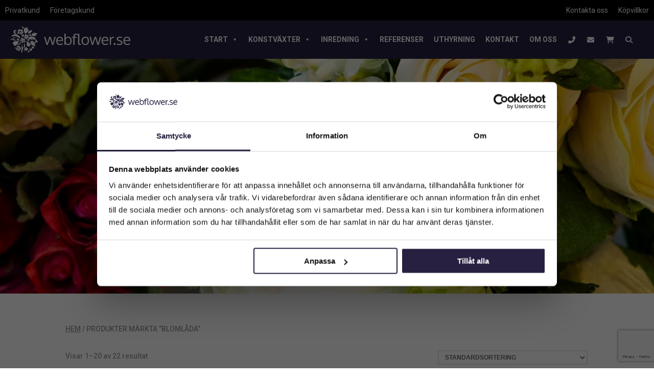

--- FILE ---
content_type: text/html; charset=UTF-8
request_url: https://www.webflower.se/produkt-tagg/blomlada/
body_size: 58115
content:
<!DOCTYPE html>
<html lang="sv-SE">
<head>
	<meta charset="UTF-8" />
<meta http-equiv="X-UA-Compatible" content="IE=edge">
	<link rel="pingback" href="https://www.webflower.se/xmlrpc.php" />

	<script type="text/javascript">
		document.documentElement.className = 'js';
	</script>
	
	<script type="text/javascript">
	window.dataLayer = window.dataLayer || [];

	function gtag() {
		dataLayer.push(arguments);
	}

	gtag("consent", "default", {
		ad_personalization: "denied",
		ad_storage: "denied",
		ad_user_data: "denied",
		analytics_storage: "denied",
		functionality_storage: "denied",
		personalization_storage: "denied",
		security_storage: "granted",
		wait_for_update: 500,
	});
	gtag("set", "ads_data_redaction", true);
	</script>
<script type="text/javascript"
		id="Cookiebot"
		src="https://consent.cookiebot.com/uc.js"
		data-implementation="wp"
		data-cbid="eb424f6d-72e8-4f02-bf81-9b2802c04317"
						data-culture="SV"
					></script>
<title>blomlåda | Webflower</title>
<meta name='robots' content='max-image-preview:large' />

<!-- Google Tag Manager for WordPress by gtm4wp.com -->
<script data-cfasync="false" data-pagespeed-no-defer data-cookieconsent="ignore">
	var gtm4wp_datalayer_name = "dataLayer";
	var dataLayer = dataLayer || [];
	const gtm4wp_use_sku_instead = false;
	const gtm4wp_currency = 'SEK';
	const gtm4wp_product_per_impression = false;
	const gtm4wp_clear_ecommerce = false;
	const gtm4wp_datalayer_max_timeout = 2000;
</script>
<!-- End Google Tag Manager for WordPress by gtm4wp.com --><script type="text/javascript">
			let jqueryParams=[],jQuery=function(r){return jqueryParams=[...jqueryParams,r],jQuery},$=function(r){return jqueryParams=[...jqueryParams,r],$};window.jQuery=jQuery,window.$=jQuery;let customHeadScripts=!1;jQuery.fn=jQuery.prototype={},$.fn=jQuery.prototype={},jQuery.noConflict=function(r){if(window.jQuery)return jQuery=window.jQuery,$=window.jQuery,customHeadScripts=!0,jQuery.noConflict},jQuery.ready=function(r){jqueryParams=[...jqueryParams,r]},$.ready=function(r){jqueryParams=[...jqueryParams,r]},jQuery.load=function(r){jqueryParams=[...jqueryParams,r]},$.load=function(r){jqueryParams=[...jqueryParams,r]},jQuery.fn.ready=function(r){jqueryParams=[...jqueryParams,r]},$.fn.ready=function(r){jqueryParams=[...jqueryParams,r]};</script><script type='application/javascript'  id='pys-version-script'>console.log('PixelYourSite Free version 11.1.5');</script>
<link rel="alternate" type="application/rss+xml" title="Webflower &raquo; Webbflöde" href="https://www.webflower.se/feed/" />
<link rel="alternate" type="application/rss+xml" title="Webflower &raquo; Kommentarsflöde" href="https://www.webflower.se/comments/feed/" />
<link rel="alternate" type="application/rss+xml" title="Webbflöde för Webflower &raquo; blomlåda, Etikett" href="https://www.webflower.se/produkt-tagg/blomlada/feed/" />
<meta content="Webflower v.1.0.1531468855" name="generator"/><link rel='stylesheet' id='aws-divi-css' href='https://www.webflower.se/wp-content/plugins/advanced-woo-search/includes/modules/divi/divi.css?ver=1.0.1531468855' type='text/css' media='all' />
<link rel='stylesheet' id='sbi_styles-css' href='https://www.webflower.se/wp-content/plugins/instagram-feed/css/sbi-styles.min.css?ver=1.0.1531468855' type='text/css' media='all' />
<link rel='stylesheet' id='dashicons-css' href='https://www.webflower.se/wp-includes/css/dashicons.min.css?ver=1.0.1531468855' type='text/css' media='all' />
<link rel='stylesheet' id='elusive-css' href='https://www.webflower.se/wp-content/plugins/menu-icons/vendor/codeinwp/icon-picker/css/types/elusive.min.css?ver=1.0.1531468855' type='text/css' media='all' />
<link rel='stylesheet' id='menu-icon-font-awesome-css' href='https://www.webflower.se/wp-content/plugins/menu-icons/css/fontawesome/css/all.min.css?ver=1.0.1531468855' type='text/css' media='all' />
<link rel='stylesheet' id='foundation-icons-css' href='https://www.webflower.se/wp-content/plugins/menu-icons/vendor/codeinwp/icon-picker/css/types/foundation-icons.min.css?ver=1.0.1531468855' type='text/css' media='all' />
<link rel='stylesheet' id='genericons-css' href='https://www.webflower.se/wp-content/plugins/menu-icons/vendor/codeinwp/icon-picker/css/types/genericons.min.css?ver=1.0.1531468855' type='text/css' media='all' />
<link rel='stylesheet' id='menu-icons-extra-css' href='https://www.webflower.se/wp-content/plugins/menu-icons/css/extra.min.css?ver=1.0.1531468855' type='text/css' media='all' />
<link rel='stylesheet' id='wp-block-library-css' href='https://www.webflower.se/wp-includes/css/dist/block-library/style.min.css?ver=1.0.1531468855' type='text/css' media='all' />
<style id='wp-block-library-theme-inline-css' type='text/css'>
.wp-block-audio :where(figcaption){color:#555;font-size:13px;text-align:center}.is-dark-theme .wp-block-audio :where(figcaption){color:#ffffffa6}.wp-block-audio{margin:0 0 1em}.wp-block-code{border:1px solid #ccc;border-radius:4px;font-family:Menlo,Consolas,monaco,monospace;padding:.8em 1em}.wp-block-embed :where(figcaption){color:#555;font-size:13px;text-align:center}.is-dark-theme .wp-block-embed :where(figcaption){color:#ffffffa6}.wp-block-embed{margin:0 0 1em}.blocks-gallery-caption{color:#555;font-size:13px;text-align:center}.is-dark-theme .blocks-gallery-caption{color:#ffffffa6}:root :where(.wp-block-image figcaption){color:#555;font-size:13px;text-align:center}.is-dark-theme :root :where(.wp-block-image figcaption){color:#ffffffa6}.wp-block-image{margin:0 0 1em}.wp-block-pullquote{border-bottom:4px solid;border-top:4px solid;color:currentColor;margin-bottom:1.75em}.wp-block-pullquote cite,.wp-block-pullquote footer,.wp-block-pullquote__citation{color:currentColor;font-size:.8125em;font-style:normal;text-transform:uppercase}.wp-block-quote{border-left:.25em solid;margin:0 0 1.75em;padding-left:1em}.wp-block-quote cite,.wp-block-quote footer{color:currentColor;font-size:.8125em;font-style:normal;position:relative}.wp-block-quote:where(.has-text-align-right){border-left:none;border-right:.25em solid;padding-left:0;padding-right:1em}.wp-block-quote:where(.has-text-align-center){border:none;padding-left:0}.wp-block-quote.is-large,.wp-block-quote.is-style-large,.wp-block-quote:where(.is-style-plain){border:none}.wp-block-search .wp-block-search__label{font-weight:700}.wp-block-search__button{border:1px solid #ccc;padding:.375em .625em}:where(.wp-block-group.has-background){padding:1.25em 2.375em}.wp-block-separator.has-css-opacity{opacity:.4}.wp-block-separator{border:none;border-bottom:2px solid;margin-left:auto;margin-right:auto}.wp-block-separator.has-alpha-channel-opacity{opacity:1}.wp-block-separator:not(.is-style-wide):not(.is-style-dots){width:100px}.wp-block-separator.has-background:not(.is-style-dots){border-bottom:none;height:1px}.wp-block-separator.has-background:not(.is-style-wide):not(.is-style-dots){height:2px}.wp-block-table{margin:0 0 1em}.wp-block-table td,.wp-block-table th{word-break:normal}.wp-block-table :where(figcaption){color:#555;font-size:13px;text-align:center}.is-dark-theme .wp-block-table :where(figcaption){color:#ffffffa6}.wp-block-video :where(figcaption){color:#555;font-size:13px;text-align:center}.is-dark-theme .wp-block-video :where(figcaption){color:#ffffffa6}.wp-block-video{margin:0 0 1em}:root :where(.wp-block-template-part.has-background){margin-bottom:0;margin-top:0;padding:1.25em 2.375em}
</style>
<link rel='stylesheet' id='wp-components-css' href='https://www.webflower.se/wp-includes/css/dist/components/style.min.css?ver=1.0.1531468855' type='text/css' media='all' />
<link rel='stylesheet' id='wp-preferences-css' href='https://www.webflower.se/wp-includes/css/dist/preferences/style.min.css?ver=1.0.1531468855' type='text/css' media='all' />
<link rel='stylesheet' id='wp-block-editor-css' href='https://www.webflower.se/wp-includes/css/dist/block-editor/style.min.css?ver=1.0.1531468855' type='text/css' media='all' />
<link rel='stylesheet' id='popup-maker-block-library-style-css' href='https://www.webflower.se/wp-content/plugins/popup-maker/dist/packages/block-library-style.css?ver=1.0.1531468855' type='text/css' media='all' />
<style id='global-styles-inline-css' type='text/css'>
:root{--wp--preset--aspect-ratio--square: 1;--wp--preset--aspect-ratio--4-3: 4/3;--wp--preset--aspect-ratio--3-4: 3/4;--wp--preset--aspect-ratio--3-2: 3/2;--wp--preset--aspect-ratio--2-3: 2/3;--wp--preset--aspect-ratio--16-9: 16/9;--wp--preset--aspect-ratio--9-16: 9/16;--wp--preset--color--black: #000000;--wp--preset--color--cyan-bluish-gray: #abb8c3;--wp--preset--color--white: #ffffff;--wp--preset--color--pale-pink: #f78da7;--wp--preset--color--vivid-red: #cf2e2e;--wp--preset--color--luminous-vivid-orange: #ff6900;--wp--preset--color--luminous-vivid-amber: #fcb900;--wp--preset--color--light-green-cyan: #7bdcb5;--wp--preset--color--vivid-green-cyan: #00d084;--wp--preset--color--pale-cyan-blue: #8ed1fc;--wp--preset--color--vivid-cyan-blue: #0693e3;--wp--preset--color--vivid-purple: #9b51e0;--wp--preset--gradient--vivid-cyan-blue-to-vivid-purple: linear-gradient(135deg,rgba(6,147,227,1) 0%,rgb(155,81,224) 100%);--wp--preset--gradient--light-green-cyan-to-vivid-green-cyan: linear-gradient(135deg,rgb(122,220,180) 0%,rgb(0,208,130) 100%);--wp--preset--gradient--luminous-vivid-amber-to-luminous-vivid-orange: linear-gradient(135deg,rgba(252,185,0,1) 0%,rgba(255,105,0,1) 100%);--wp--preset--gradient--luminous-vivid-orange-to-vivid-red: linear-gradient(135deg,rgba(255,105,0,1) 0%,rgb(207,46,46) 100%);--wp--preset--gradient--very-light-gray-to-cyan-bluish-gray: linear-gradient(135deg,rgb(238,238,238) 0%,rgb(169,184,195) 100%);--wp--preset--gradient--cool-to-warm-spectrum: linear-gradient(135deg,rgb(74,234,220) 0%,rgb(151,120,209) 20%,rgb(207,42,186) 40%,rgb(238,44,130) 60%,rgb(251,105,98) 80%,rgb(254,248,76) 100%);--wp--preset--gradient--blush-light-purple: linear-gradient(135deg,rgb(255,206,236) 0%,rgb(152,150,240) 100%);--wp--preset--gradient--blush-bordeaux: linear-gradient(135deg,rgb(254,205,165) 0%,rgb(254,45,45) 50%,rgb(107,0,62) 100%);--wp--preset--gradient--luminous-dusk: linear-gradient(135deg,rgb(255,203,112) 0%,rgb(199,81,192) 50%,rgb(65,88,208) 100%);--wp--preset--gradient--pale-ocean: linear-gradient(135deg,rgb(255,245,203) 0%,rgb(182,227,212) 50%,rgb(51,167,181) 100%);--wp--preset--gradient--electric-grass: linear-gradient(135deg,rgb(202,248,128) 0%,rgb(113,206,126) 100%);--wp--preset--gradient--midnight: linear-gradient(135deg,rgb(2,3,129) 0%,rgb(40,116,252) 100%);--wp--preset--font-size--small: 13px;--wp--preset--font-size--medium: 20px;--wp--preset--font-size--large: 36px;--wp--preset--font-size--x-large: 42px;--wp--preset--spacing--20: 0.44rem;--wp--preset--spacing--30: 0.67rem;--wp--preset--spacing--40: 1rem;--wp--preset--spacing--50: 1.5rem;--wp--preset--spacing--60: 2.25rem;--wp--preset--spacing--70: 3.38rem;--wp--preset--spacing--80: 5.06rem;--wp--preset--shadow--natural: 6px 6px 9px rgba(0, 0, 0, 0.2);--wp--preset--shadow--deep: 12px 12px 50px rgba(0, 0, 0, 0.4);--wp--preset--shadow--sharp: 6px 6px 0px rgba(0, 0, 0, 0.2);--wp--preset--shadow--outlined: 6px 6px 0px -3px rgba(255, 255, 255, 1), 6px 6px rgba(0, 0, 0, 1);--wp--preset--shadow--crisp: 6px 6px 0px rgba(0, 0, 0, 1);}:root { --wp--style--global--content-size: 823px;--wp--style--global--wide-size: 1080px; }:where(body) { margin: 0; }.wp-site-blocks > .alignleft { float: left; margin-right: 2em; }.wp-site-blocks > .alignright { float: right; margin-left: 2em; }.wp-site-blocks > .aligncenter { justify-content: center; margin-left: auto; margin-right: auto; }:where(.is-layout-flex){gap: 0.5em;}:where(.is-layout-grid){gap: 0.5em;}.is-layout-flow > .alignleft{float: left;margin-inline-start: 0;margin-inline-end: 2em;}.is-layout-flow > .alignright{float: right;margin-inline-start: 2em;margin-inline-end: 0;}.is-layout-flow > .aligncenter{margin-left: auto !important;margin-right: auto !important;}.is-layout-constrained > .alignleft{float: left;margin-inline-start: 0;margin-inline-end: 2em;}.is-layout-constrained > .alignright{float: right;margin-inline-start: 2em;margin-inline-end: 0;}.is-layout-constrained > .aligncenter{margin-left: auto !important;margin-right: auto !important;}.is-layout-constrained > :where(:not(.alignleft):not(.alignright):not(.alignfull)){max-width: var(--wp--style--global--content-size);margin-left: auto !important;margin-right: auto !important;}.is-layout-constrained > .alignwide{max-width: var(--wp--style--global--wide-size);}body .is-layout-flex{display: flex;}.is-layout-flex{flex-wrap: wrap;align-items: center;}.is-layout-flex > :is(*, div){margin: 0;}body .is-layout-grid{display: grid;}.is-layout-grid > :is(*, div){margin: 0;}body{padding-top: 0px;padding-right: 0px;padding-bottom: 0px;padding-left: 0px;}:root :where(.wp-element-button, .wp-block-button__link){background-color: #32373c;border-width: 0;color: #fff;font-family: inherit;font-size: inherit;line-height: inherit;padding: calc(0.667em + 2px) calc(1.333em + 2px);text-decoration: none;}.has-black-color{color: var(--wp--preset--color--black) !important;}.has-cyan-bluish-gray-color{color: var(--wp--preset--color--cyan-bluish-gray) !important;}.has-white-color{color: var(--wp--preset--color--white) !important;}.has-pale-pink-color{color: var(--wp--preset--color--pale-pink) !important;}.has-vivid-red-color{color: var(--wp--preset--color--vivid-red) !important;}.has-luminous-vivid-orange-color{color: var(--wp--preset--color--luminous-vivid-orange) !important;}.has-luminous-vivid-amber-color{color: var(--wp--preset--color--luminous-vivid-amber) !important;}.has-light-green-cyan-color{color: var(--wp--preset--color--light-green-cyan) !important;}.has-vivid-green-cyan-color{color: var(--wp--preset--color--vivid-green-cyan) !important;}.has-pale-cyan-blue-color{color: var(--wp--preset--color--pale-cyan-blue) !important;}.has-vivid-cyan-blue-color{color: var(--wp--preset--color--vivid-cyan-blue) !important;}.has-vivid-purple-color{color: var(--wp--preset--color--vivid-purple) !important;}.has-black-background-color{background-color: var(--wp--preset--color--black) !important;}.has-cyan-bluish-gray-background-color{background-color: var(--wp--preset--color--cyan-bluish-gray) !important;}.has-white-background-color{background-color: var(--wp--preset--color--white) !important;}.has-pale-pink-background-color{background-color: var(--wp--preset--color--pale-pink) !important;}.has-vivid-red-background-color{background-color: var(--wp--preset--color--vivid-red) !important;}.has-luminous-vivid-orange-background-color{background-color: var(--wp--preset--color--luminous-vivid-orange) !important;}.has-luminous-vivid-amber-background-color{background-color: var(--wp--preset--color--luminous-vivid-amber) !important;}.has-light-green-cyan-background-color{background-color: var(--wp--preset--color--light-green-cyan) !important;}.has-vivid-green-cyan-background-color{background-color: var(--wp--preset--color--vivid-green-cyan) !important;}.has-pale-cyan-blue-background-color{background-color: var(--wp--preset--color--pale-cyan-blue) !important;}.has-vivid-cyan-blue-background-color{background-color: var(--wp--preset--color--vivid-cyan-blue) !important;}.has-vivid-purple-background-color{background-color: var(--wp--preset--color--vivid-purple) !important;}.has-black-border-color{border-color: var(--wp--preset--color--black) !important;}.has-cyan-bluish-gray-border-color{border-color: var(--wp--preset--color--cyan-bluish-gray) !important;}.has-white-border-color{border-color: var(--wp--preset--color--white) !important;}.has-pale-pink-border-color{border-color: var(--wp--preset--color--pale-pink) !important;}.has-vivid-red-border-color{border-color: var(--wp--preset--color--vivid-red) !important;}.has-luminous-vivid-orange-border-color{border-color: var(--wp--preset--color--luminous-vivid-orange) !important;}.has-luminous-vivid-amber-border-color{border-color: var(--wp--preset--color--luminous-vivid-amber) !important;}.has-light-green-cyan-border-color{border-color: var(--wp--preset--color--light-green-cyan) !important;}.has-vivid-green-cyan-border-color{border-color: var(--wp--preset--color--vivid-green-cyan) !important;}.has-pale-cyan-blue-border-color{border-color: var(--wp--preset--color--pale-cyan-blue) !important;}.has-vivid-cyan-blue-border-color{border-color: var(--wp--preset--color--vivid-cyan-blue) !important;}.has-vivid-purple-border-color{border-color: var(--wp--preset--color--vivid-purple) !important;}.has-vivid-cyan-blue-to-vivid-purple-gradient-background{background: var(--wp--preset--gradient--vivid-cyan-blue-to-vivid-purple) !important;}.has-light-green-cyan-to-vivid-green-cyan-gradient-background{background: var(--wp--preset--gradient--light-green-cyan-to-vivid-green-cyan) !important;}.has-luminous-vivid-amber-to-luminous-vivid-orange-gradient-background{background: var(--wp--preset--gradient--luminous-vivid-amber-to-luminous-vivid-orange) !important;}.has-luminous-vivid-orange-to-vivid-red-gradient-background{background: var(--wp--preset--gradient--luminous-vivid-orange-to-vivid-red) !important;}.has-very-light-gray-to-cyan-bluish-gray-gradient-background{background: var(--wp--preset--gradient--very-light-gray-to-cyan-bluish-gray) !important;}.has-cool-to-warm-spectrum-gradient-background{background: var(--wp--preset--gradient--cool-to-warm-spectrum) !important;}.has-blush-light-purple-gradient-background{background: var(--wp--preset--gradient--blush-light-purple) !important;}.has-blush-bordeaux-gradient-background{background: var(--wp--preset--gradient--blush-bordeaux) !important;}.has-luminous-dusk-gradient-background{background: var(--wp--preset--gradient--luminous-dusk) !important;}.has-pale-ocean-gradient-background{background: var(--wp--preset--gradient--pale-ocean) !important;}.has-electric-grass-gradient-background{background: var(--wp--preset--gradient--electric-grass) !important;}.has-midnight-gradient-background{background: var(--wp--preset--gradient--midnight) !important;}.has-small-font-size{font-size: var(--wp--preset--font-size--small) !important;}.has-medium-font-size{font-size: var(--wp--preset--font-size--medium) !important;}.has-large-font-size{font-size: var(--wp--preset--font-size--large) !important;}.has-x-large-font-size{font-size: var(--wp--preset--font-size--x-large) !important;}
:where(.wp-block-post-template.is-layout-flex){gap: 1.25em;}:where(.wp-block-post-template.is-layout-grid){gap: 1.25em;}
:where(.wp-block-columns.is-layout-flex){gap: 2em;}:where(.wp-block-columns.is-layout-grid){gap: 2em;}
:root :where(.wp-block-pullquote){font-size: 1.5em;line-height: 1.6;}
</style>
<link rel='stylesheet' id='contact-form-7-css' href='https://www.webflower.se/wp-content/plugins/contact-form-7/includes/css/styles.css?ver=1.0.1531468855' type='text/css' media='all' />
<link rel='stylesheet' id='magnific-popup-css' href='https://www.webflower.se/wp-content/themes/Divi/includes/builder/feature/dynamic-assets/assets/css/magnific_popup.css?ver=1.0.1531468855' type='text/css' media='all' />
<link rel='stylesheet' id='dsm-animate-css' href='https://www.webflower.se/wp-content/plugins/supreme-modules-for-divi/public/css/animate.css?ver=1.0.1531468855' type='text/css' media='all' />
<link rel='stylesheet' id='micromodal-css-css' href='https://www.webflower.se/wp-content/plugins/woocommerce-foretagskund/css/micromodal.css?ver=1.0.1531468855' type='text/css' media='all' />
<link rel='stylesheet' id='woocommerce-layout-css' href='https://www.webflower.se/wp-content/plugins/woocommerce/assets/css/woocommerce-layout.css?ver=1.0.1531468855' type='text/css' media='all' />
<link rel='stylesheet' id='woocommerce-smallscreen-css' href='https://www.webflower.se/wp-content/plugins/woocommerce/assets/css/woocommerce-smallscreen.css?ver=1.0.1531468855' type='text/css' media='only screen and (max-width: 768px)' />
<link rel='stylesheet' id='woocommerce-general-css' href='https://www.webflower.se/wp-content/plugins/woocommerce/assets/css/woocommerce.css?ver=1.0.1531468855' type='text/css' media='all' />
<style id='woocommerce-inline-inline-css' type='text/css'>
.woocommerce form .form-row .required { visibility: visible; }
</style>
<link rel='stylesheet' id='aws-style-css' href='https://www.webflower.se/wp-content/plugins/advanced-woo-search/assets/css/common.min.css?ver=1.0.1531468855' type='text/css' media='all' />
<link rel='stylesheet' id='megamenu-css' href='https://www.webflower.se/wp-content/uploads/maxmegamenu/style.css?ver=1.0.1531468855' type='text/css' media='all' />
<link rel='stylesheet' id='megamenu-genericons-css' href='https://www.webflower.se/wp-content/plugins/megamenu-pro/icons/genericons/genericons/genericons.css?ver=1.0.1531468855' type='text/css' media='all' />
<link rel='stylesheet' id='megamenu-fontawesome-css' href='https://www.webflower.se/wp-content/plugins/megamenu-pro/icons/fontawesome/css/font-awesome.min.css?ver=1.0.1531468855' type='text/css' media='all' />
<link rel='stylesheet' id='megamenu-fontawesome5-css' href='https://www.webflower.se/wp-content/plugins/megamenu-pro/icons/fontawesome5/css/all.min.css?ver=1.0.1531468855' type='text/css' media='all' />
<link rel='stylesheet' id='megamenu-fontawesome6-css' href='https://www.webflower.se/wp-content/plugins/megamenu-pro/icons/fontawesome6/css/all.min.css?ver=1.0.1531468855' type='text/css' media='all' />
<link rel='stylesheet' id='supreme-modules-for-divi-styles-css' href='https://www.webflower.se/wp-content/plugins/supreme-modules-for-divi/styles/style.min.css?ver=1.0.1531468855' type='text/css' media='all' />
<link rel='stylesheet' id='swish-ecommerce-css' href='https://www.webflower.se/wp-content/plugins/woo-swish-e-commerce/assets/stylesheets/swish.css?ver=1.0.1531468855' type='text/css' media='all' />
<link rel='stylesheet' id='popup-maker-site-css' href='//www.webflower.se/wp-content/uploads/pum/pum-site-styles.css?generated=1749112818&#038;ver=1.0.1531468855' type='text/css' media='all' />
<link rel='stylesheet' id='photoswipe-css' href='https://www.webflower.se/wp-content/plugins/woocommerce/assets/css/photoswipe/photoswipe.min.css?ver=1.0.1531468855' type='text/css' media='all' />
<link rel='stylesheet' id='photoswipe-default-skin-css' href='https://www.webflower.se/wp-content/plugins/woocommerce/assets/css/photoswipe/default-skin/default-skin.min.css?ver=1.0.1531468855' type='text/css' media='all' />
<link rel='stylesheet' id='select2-css' href='https://www.webflower.se/wp-content/plugins/woocommerce/assets/css/select2.css?ver=1.0.1531468855' type='text/css' media='all' />
<link rel='stylesheet' id='divi-style-parent-css' href='https://www.webflower.se/wp-content/themes/Divi/style-static-cpt.min.css?ver=1.0.1531468855' type='text/css' media='all' />
<link rel='stylesheet' id='divi-style-pum-css' href='https://www.webflower.se/wp-content/themes/webflower/style.css?ver=1.0.1531468855' type='text/css' media='all' />
<script type="text/javascript" id="jquery-core-js-extra">
/* <![CDATA[ */
var pysFacebookRest = {"restApiUrl":"https:\/\/www.webflower.se\/wp-json\/pys-facebook\/v1\/event","debug":""};
/* ]]> */
</script>
<script type="text/javascript" src="https://www.webflower.se/wp-includes/js/jquery/jquery.min.js?ver=3.7.1" id="jquery-core-js"></script>
<script type="text/javascript" src="https://www.webflower.se/wp-includes/js/jquery/jquery-migrate.min.js?ver=3.4.1" id="jquery-migrate-js"></script>
<script type="text/javascript" id="jquery-js-after">
/* <![CDATA[ */
jqueryParams.length&&$.each(jqueryParams,function(e,r){if("function"==typeof r){var n=String(r);n.replace("$","jQuery");var a=new Function("return "+n)();$(document).ready(a)}});
/* ]]> */
</script>
<script type="text/javascript" id="tt4b_ajax_script-js-extra">
/* <![CDATA[ */
var tt4b_script_vars = {"pixel_code":"D0Q2J8BC77UD07D4DRO0","currency":"SEK","country":"SE","advanced_matching":"1"};
/* ]]> */
</script>
<script type="text/javascript" src="https://www.webflower.se/wp-content/plugins/tiktok-for-business/admin/js/ajaxSnippet.js?ver=v1" id="tt4b_ajax_script-js"></script>
<script type="text/javascript" src="https://www.webflower.se/wp-content/plugins/woocommerce/assets/js/jquery-blockui/jquery.blockUI.min.js?ver=2.7.0-wc.10.4.3" id="wc-jquery-blockui-js" defer="defer" data-wp-strategy="defer"></script>
<script type="text/javascript" id="wc-add-to-cart-js-extra">
/* <![CDATA[ */
var wc_add_to_cart_params = {"ajax_url":"\/wp-admin\/admin-ajax.php","wc_ajax_url":"\/?wc-ajax=%%endpoint%%","i18n_view_cart":"Visa varukorg","cart_url":"https:\/\/www.webflower.se\/varukorg\/","is_cart":"","cart_redirect_after_add":"no"};
/* ]]> */
</script>
<script type="text/javascript" src="https://www.webflower.se/wp-content/plugins/woocommerce/assets/js/frontend/add-to-cart.min.js?ver=10.4.3" id="wc-add-to-cart-js" defer="defer" data-wp-strategy="defer"></script>
<script type="text/javascript" src="https://www.webflower.se/wp-content/plugins/woocommerce/assets/js/js-cookie/js.cookie.min.js?ver=2.1.4-wc.10.4.3" id="wc-js-cookie-js" defer="defer" data-wp-strategy="defer"></script>
<script type="text/javascript" id="woocommerce-js-extra">
/* <![CDATA[ */
var woocommerce_params = {"ajax_url":"\/wp-admin\/admin-ajax.php","wc_ajax_url":"\/?wc-ajax=%%endpoint%%","i18n_password_show":"Visa l\u00f6senord","i18n_password_hide":"D\u00f6lj l\u00f6senord"};
/* ]]> */
</script>
<script type="text/javascript" src="https://www.webflower.se/wp-content/plugins/woocommerce/assets/js/frontend/woocommerce.min.js?ver=10.4.3" id="woocommerce-js" defer="defer" data-wp-strategy="defer"></script>
<script type="text/javascript" id="waiting-for-swish-callback-js-extra">
/* <![CDATA[ */
var swish = {"logo":"https:\/\/www.webflower.se\/wp-content\/plugins\/woo-swish-e-commerce\/assets\/images\/Swish_Logo_Primary_Light-BG_SVG.svg","ajaxurl":"https:\/\/www.webflower.se\/wp-admin\/admin-ajax.php","nonce":"49d18be007","message":"Starta din Swish app och godk\u00e4nn betalningen"};
/* ]]> */
</script>
<script type="text/javascript" src="https://www.webflower.se/wp-content/plugins/woo-swish-e-commerce/assets/javascript/swish.js?ver=3.7.5" id="waiting-for-swish-callback-js"></script>
<script type="text/javascript" src="https://www.webflower.se/wp-content/plugins/pixelyoursite/dist/scripts/jquery.bind-first-0.2.3.min.js?ver=0.2.3" id="jquery-bind-first-js"></script>
<script type="text/javascript" data-cookieconsent="true" src="https://www.webflower.se/wp-content/plugins/pixelyoursite/dist/scripts/js.cookie-2.1.3.min.js?ver=2.1.3" id="js-cookie-pys-js"></script>
<script type="text/javascript" src="https://www.webflower.se/wp-content/plugins/pixelyoursite/dist/scripts/tld.min.js?ver=2.3.1" id="js-tld-js"></script>
<script type="text/javascript" id="pys-js-extra">
/* <![CDATA[ */
var pysOptions = {"staticEvents":{"facebook":{"init_event":[{"delay":0,"type":"static","ajaxFire":false,"name":"PageView","pixelIds":["359771231313423"],"eventID":"40142ae2-10c8-4916-96f5-0c60f74ca2c3","params":{"page_title":"bloml\u00e5da","post_type":"product_tag","post_id":794,"plugin":"PixelYourSite","user_role":"guest","event_url":"www.webflower.se\/produkt-tagg\/blomlada\/"},"e_id":"init_event","ids":[],"hasTimeWindow":false,"timeWindow":0,"woo_order":"","edd_order":""}]}},"dynamicEvents":{"automatic_event_form":{"facebook":{"delay":0,"type":"dyn","name":"Form","pixelIds":["359771231313423"],"eventID":"dfec2b12-d579-4541-9dc9-aa9e7640b7f0","params":{"page_title":"bloml\u00e5da","post_type":"product_tag","post_id":794,"plugin":"PixelYourSite","user_role":"guest","event_url":"www.webflower.se\/produkt-tagg\/blomlada\/"},"e_id":"automatic_event_form","ids":[],"hasTimeWindow":false,"timeWindow":0,"woo_order":"","edd_order":""}},"automatic_event_download":{"facebook":{"delay":0,"type":"dyn","name":"Download","extensions":["","doc","exe","js","pdf","ppt","tgz","zip","xls"],"pixelIds":["359771231313423"],"eventID":"8e592209-17f3-48e1-910e-abcfeb5206da","params":{"page_title":"bloml\u00e5da","post_type":"product_tag","post_id":794,"plugin":"PixelYourSite","user_role":"guest","event_url":"www.webflower.se\/produkt-tagg\/blomlada\/"},"e_id":"automatic_event_download","ids":[],"hasTimeWindow":false,"timeWindow":0,"woo_order":"","edd_order":""}},"automatic_event_comment":{"facebook":{"delay":0,"type":"dyn","name":"Comment","pixelIds":["359771231313423"],"eventID":"4182a5eb-d081-44ce-ab80-94851b6f6fca","params":{"page_title":"bloml\u00e5da","post_type":"product_tag","post_id":794,"plugin":"PixelYourSite","user_role":"guest","event_url":"www.webflower.se\/produkt-tagg\/blomlada\/"},"e_id":"automatic_event_comment","ids":[],"hasTimeWindow":false,"timeWindow":0,"woo_order":"","edd_order":""}}},"triggerEvents":[],"triggerEventTypes":[],"facebook":{"pixelIds":["359771231313423"],"advancedMatching":{"external_id":"bcebfcffbdacdbfed"},"advancedMatchingEnabled":true,"removeMetadata":false,"wooVariableAsSimple":false,"serverApiEnabled":true,"wooCRSendFromServer":false,"send_external_id":null,"enabled_medical":false,"do_not_track_medical_param":["event_url","post_title","page_title","landing_page","content_name","categories","category_name","tags"],"meta_ldu":false},"debug":"","siteUrl":"https:\/\/www.webflower.se","ajaxUrl":"https:\/\/www.webflower.se\/wp-admin\/admin-ajax.php","ajax_event":"43ca3e697b","enable_remove_download_url_param":"1","cookie_duration":"7","last_visit_duration":"60","enable_success_send_form":"","ajaxForServerEvent":"1","ajaxForServerStaticEvent":"1","useSendBeacon":"1","send_external_id":"1","external_id_expire":"180","track_cookie_for_subdomains":"1","google_consent_mode":"1","gdpr":{"ajax_enabled":false,"all_disabled_by_api":false,"facebook_disabled_by_api":false,"analytics_disabled_by_api":false,"google_ads_disabled_by_api":false,"pinterest_disabled_by_api":false,"bing_disabled_by_api":false,"reddit_disabled_by_api":false,"externalID_disabled_by_api":false,"facebook_prior_consent_enabled":true,"analytics_prior_consent_enabled":true,"google_ads_prior_consent_enabled":null,"pinterest_prior_consent_enabled":true,"bing_prior_consent_enabled":true,"cookiebot_integration_enabled":true,"cookiebot_facebook_consent_category":"marketing","cookiebot_analytics_consent_category":"statistics","cookiebot_tiktok_consent_category":"marketing","cookiebot_google_ads_consent_category":"marketing","cookiebot_pinterest_consent_category":"marketing","cookiebot_bing_consent_category":"marketing","consent_magic_integration_enabled":false,"real_cookie_banner_integration_enabled":false,"cookie_notice_integration_enabled":false,"cookie_law_info_integration_enabled":false,"analytics_storage":{"enabled":true,"value":"granted","filter":false},"ad_storage":{"enabled":true,"value":"granted","filter":false},"ad_user_data":{"enabled":true,"value":"granted","filter":false},"ad_personalization":{"enabled":true,"value":"granted","filter":false}},"cookie":{"disabled_all_cookie":false,"disabled_start_session_cookie":false,"disabled_advanced_form_data_cookie":false,"disabled_landing_page_cookie":false,"disabled_first_visit_cookie":false,"disabled_trafficsource_cookie":false,"disabled_utmTerms_cookie":false,"disabled_utmId_cookie":false},"tracking_analytics":{"TrafficSource":"direct","TrafficLanding":"undefined","TrafficUtms":[],"TrafficUtmsId":[]},"GATags":{"ga_datalayer_type":"default","ga_datalayer_name":"dataLayerPYS"},"woo":{"enabled":true,"enabled_save_data_to_orders":true,"addToCartOnButtonEnabled":true,"addToCartOnButtonValueEnabled":true,"addToCartOnButtonValueOption":"price","singleProductId":null,"removeFromCartSelector":"form.woocommerce-cart-form .remove","addToCartCatchMethod":"add_cart_hook","is_order_received_page":false,"containOrderId":false},"edd":{"enabled":false},"cache_bypass":"1767208803"};
/* ]]> */
</script>
<script type="text/javascript" src="https://www.webflower.se/wp-content/plugins/pixelyoursite/dist/scripts/public.js?ver=11.1.5" id="pys-js"></script>
<script type="text/javascript" src="https://www.webflower.se/wp-content/plugins/woocommerce/assets/js/zoom/jquery.zoom.min.js?ver=1.7.21-wc.10.4.3" id="wc-zoom-js" defer="defer" data-wp-strategy="defer"></script>
<script type="text/javascript" src="https://www.webflower.se/wp-content/plugins/woocommerce/assets/js/flexslider/jquery.flexslider.min.js?ver=2.7.2-wc.10.4.3" id="wc-flexslider-js" defer="defer" data-wp-strategy="defer"></script>
<script type="text/javascript" src="https://www.webflower.se/wp-content/plugins/woocommerce/assets/js/photoswipe/photoswipe.min.js?ver=4.1.1-wc.10.4.3" id="wc-photoswipe-js" defer="defer" data-wp-strategy="defer"></script>
<script type="text/javascript" src="https://www.webflower.se/wp-content/plugins/woocommerce/assets/js/photoswipe/photoswipe-ui-default.min.js?ver=4.1.1-wc.10.4.3" id="wc-photoswipe-ui-default-js" defer="defer" data-wp-strategy="defer"></script>
<script type="text/javascript" id="wc-single-product-js-extra">
/* <![CDATA[ */
var wc_single_product_params = {"i18n_required_rating_text":"V\u00e4lj ett betyg","i18n_rating_options":["1 av 5 stj\u00e4rnor","2 av 5 stj\u00e4rnor","3 av 5 stj\u00e4rnor","4 av 5 stj\u00e4rnor","5 av 5 stj\u00e4rnor"],"i18n_product_gallery_trigger_text":"Visa bildgalleri i fullsk\u00e4rm","review_rating_required":"yes","flexslider":{"rtl":false,"animation":"slide","smoothHeight":true,"directionNav":false,"controlNav":"thumbnails","slideshow":false,"animationSpeed":500,"animationLoop":false,"allowOneSlide":false},"zoom_enabled":"1","zoom_options":[],"photoswipe_enabled":"1","photoswipe_options":{"shareEl":false,"closeOnScroll":false,"history":false,"hideAnimationDuration":0,"showAnimationDuration":0},"flexslider_enabled":"1"};
/* ]]> */
</script>
<script type="text/javascript" src="https://www.webflower.se/wp-content/plugins/woocommerce/assets/js/frontend/single-product.min.js?ver=10.4.3" id="wc-single-product-js" defer="defer" data-wp-strategy="defer"></script>
<script type="text/javascript" id="wc-cart-fragments-js-extra">
/* <![CDATA[ */
var wc_cart_fragments_params = {"ajax_url":"\/wp-admin\/admin-ajax.php","wc_ajax_url":"\/?wc-ajax=%%endpoint%%","cart_hash_key":"wc_cart_hash_b03f8c3012c96ca23a2c0a7e3b6d95c0","fragment_name":"wc_fragments_b03f8c3012c96ca23a2c0a7e3b6d95c0","request_timeout":"5000"};
/* ]]> */
</script>
<script type="text/javascript" src="https://www.webflower.se/wp-content/plugins/woocommerce/assets/js/frontend/cart-fragments.min.js?ver=10.4.3" id="wc-cart-fragments-js" defer="defer" data-wp-strategy="defer"></script>
<script type="text/javascript" id="wc-country-select-js-extra">
/* <![CDATA[ */
var wc_country_select_params = {"countries":"{\"AF\":[],\"AL\":{\"AL-01\":\"Berat\",\"AL-09\":\"Dib\\u00ebr\",\"AL-02\":\"Durr\\u00ebs\",\"AL-03\":\"Elbasan\",\"AL-04\":\"Fier\",\"AL-05\":\"Gjirokast\\u00ebr\",\"AL-06\":\"Kor\\u00e7\\u00eb\",\"AL-07\":\"Kuk\\u00ebs\",\"AL-08\":\"Lezh\\u00eb\",\"AL-10\":\"Shkod\\u00ebr\",\"AL-11\":\"Tirana\",\"AL-12\":\"Vlor\\u00eb\"},\"AO\":{\"BGO\":\"Bengo\",\"BLU\":\"Benguela\",\"BIE\":\"Bi\\u00e9\",\"CAB\":\"Cabinda\",\"CNN\":\"Cunene\",\"HUA\":\"Huambo\",\"HUI\":\"Hu\\u00edla\",\"CCU\":\"Kuando Kubango\",\"CNO\":\"Kwanza-Norte\",\"CUS\":\"Kwanza-Sul\",\"LUA\":\"Luanda\",\"LNO\":\"Lunda-Norte\",\"LSU\":\"Lunda-Sul\",\"MAL\":\"Malanje\",\"MOX\":\"Moxico\",\"NAM\":\"Namibe\",\"UIG\":\"U\\u00edge\",\"ZAI\":\"Zaire\"},\"AR\":{\"C\":\"Ciudad Aut\\u00f3noma de Buenos Aires\",\"B\":\"Buenos Aires\",\"K\":\"Catamarca\",\"H\":\"Chaco\",\"U\":\"Chubut\",\"X\":\"C\\u00f3rdoba\",\"W\":\"Corrientes\",\"E\":\"Entre R\\u00edos\",\"P\":\"Formosa\",\"Y\":\"Jujuy\",\"L\":\"La Pampa\",\"F\":\"La Rioja\",\"M\":\"Mendoza\",\"N\":\"Misiones\",\"Q\":\"Neuqu\\u00e9n\",\"R\":\"R\\u00edo Negro\",\"A\":\"Salta\",\"J\":\"San Juan\",\"D\":\"San Luis\",\"Z\":\"Santa Cruz\",\"S\":\"Santa Fe\",\"G\":\"Santiago del Estero\",\"V\":\"Tierra del Fuego\",\"T\":\"Tucum\\u00e1n\"},\"AT\":[],\"AU\":{\"ACT\":\"Australian Capital Territory\",\"NSW\":\"New South Wales\",\"NT\":\"Northern Territory\",\"QLD\":\"Queensland\",\"SA\":\"Sydaustralien\",\"TAS\":\"Tasmania\",\"VIC\":\"Victoria\",\"WA\":\"Western Australia\"},\"AX\":[],\"BD\":{\"BD-05\":\"Bagerhat\",\"BD-01\":\"Bandarban\",\"BD-02\":\"Barguna\",\"BD-06\":\"Barisal\",\"BD-07\":\"Bhola\",\"BD-03\":\"Bogra\",\"BD-04\":\"Brahmanbaria\",\"BD-09\":\"Chandpur\",\"BD-10\":\"Chattogram\",\"BD-12\":\"Chuadanga\",\"BD-11\":\"Cox's Bazar\",\"BD-08\":\"Comilla\",\"BD-13\":\"Dhaka\",\"BD-14\":\"Dinajpur\",\"BD-15\":\"Faridpur \",\"BD-16\":\"Feni\",\"BD-19\":\"Gaibandha\",\"BD-18\":\"Gazipur\",\"BD-17\":\"Gopalganj\",\"BD-20\":\"Habiganj\",\"BD-21\":\"Jamalpur\",\"BD-22\":\"Jashore\",\"BD-25\":\"Jhalokati\",\"BD-23\":\"Jhenaidah\",\"BD-24\":\"Joypurhat\",\"BD-29\":\"Khagrachhari\",\"BD-27\":\"Khulna\",\"BD-26\":\"Kishoreganj\",\"BD-28\":\"Kurigram\",\"BD-30\":\"Kushtia\",\"BD-31\":\"Lakshmipur\",\"BD-32\":\"Lalmonirhat\",\"BD-36\":\"Madaripur\",\"BD-37\":\"Magura\",\"BD-33\":\"Manikganj \",\"BD-39\":\"Meherpur\",\"BD-38\":\"Moulvibazar\",\"BD-35\":\"Munshiganj\",\"BD-34\":\"Mymensingh\",\"BD-48\":\"Naogaon\",\"BD-43\":\"Narail\",\"BD-40\":\"Narayanganj\",\"BD-42\":\"Narsingdi\",\"BD-44\":\"Natore\",\"BD-45\":\"Nawabganj\",\"BD-41\":\"Netrakona\",\"BD-46\":\"Nilphamari\",\"BD-47\":\"Noakhali\",\"BD-49\":\"Pabna\",\"BD-52\":\"Panchagarh\",\"BD-51\":\"Patuakhali\",\"BD-50\":\"Pirojpur\",\"BD-53\":\"Rajbari\",\"BD-54\":\"Rajshahi\",\"BD-56\":\"Rangamati\",\"BD-55\":\"Rangpur\",\"BD-58\":\"Satkhira\",\"BD-62\":\"Shariatpur\",\"BD-57\":\"Sherpur\",\"BD-59\":\"Sirajganj\",\"BD-61\":\"Sunamganj\",\"BD-60\":\"Sylhet\",\"BD-63\":\"Tangail\",\"BD-64\":\"Thakurgaon\"},\"BE\":[],\"BG\":{\"BG-01\":\"Blagoevgrad\",\"BG-02\":\"Burgas\",\"BG-08\":\"Dobrich\",\"BG-07\":\"Gabrovo\",\"BG-26\":\"Haskovo\",\"BG-09\":\"Kardzhali\",\"BG-10\":\"Kyustendil\",\"BG-11\":\"Lovech\",\"BG-12\":\"Montana\",\"BG-13\":\"Pazardzhik\",\"BG-14\":\"Pernik\",\"BG-15\":\"Pleven\",\"BG-16\":\"Plovdiv\",\"BG-17\":\"Razgrad\",\"BG-18\":\"Ruse\",\"BG-27\":\"Shumen\",\"BG-19\":\"Silistra\",\"BG-20\":\"Sliven\",\"BG-21\":\"Smolyan\",\"BG-23\":\"Sofia-distriktet\",\"BG-22\":\"Sofia\",\"BG-24\":\"Stara Zagora\",\"BG-25\":\"Targovishte\",\"BG-03\":\"Varna\",\"BG-04\":\"Veliko Tarnovo\",\"BG-05\":\"Vidin\",\"BG-06\":\"Vratsa\",\"BG-28\":\"Yambol\"},\"BH\":[],\"BI\":[],\"BJ\":{\"AL\":\"Alibori\",\"AK\":\"Atakora\",\"AQ\":\"Atlantique\",\"BO\":\"Borgou\",\"CO\":\"Collines\",\"KO\":\"Kouffo\",\"DO\":\"Donga\",\"LI\":\"Littoral\",\"MO\":\"Mono\",\"OU\":\"Ou\\u00e9m\\u00e9\",\"PL\":\"Plateau\",\"ZO\":\"Zou\"},\"BO\":{\"BO-B\":\"Beni\",\"BO-H\":\"Chuquisaca\",\"BO-C\":\"Cochabamba\",\"BO-L\":\"La Paz\",\"BO-O\":\"Oruro\",\"BO-N\":\"Pando\",\"BO-P\":\"Potos\\u00ed\",\"BO-S\":\"Santa Cruz\",\"BO-T\":\"Tarija\"},\"BR\":{\"AC\":\"Acre\",\"AL\":\"Alagoas (Brasilien)\",\"AP\":\"Amap\\u00e1\",\"AM\":\"Amazonas regnskog\",\"BA\":\"Bahia\",\"CE\":\"Cear\\u00e1\",\"DF\":\"Brasiliens federala distrikt\",\"ES\":\"Esp\\u00edrito Santo\",\"GO\":\"Goi\\u00e1s\",\"MA\":\"Maranh\\u00e3o\",\"MT\":\"Mato Grosso\",\"MS\":\"Mato Grosso do Sul\",\"MG\":\"Minas Gerais\",\"PA\":\"Par\\u00e1\",\"PB\":\"Para\\u00edba\",\"PR\":\"Paran\\u00e1\",\"PE\":\"Pernambuco\",\"PI\":\"Piau\\u00ed\",\"RJ\":\"Rio de Janeiro\",\"RN\":\"Rio Grande do Norte\",\"RS\":\"Rio Grande do Sul\",\"RO\":\"Rond\\u00f4nia\",\"RR\":\"Roraima\",\"SC\":\"Santa Catarina\",\"SP\":\"S\\u00e3o Paulo\",\"SE\":\"Sergipe\",\"TO\":\"Tocantins\"},\"CA\":{\"AB\":\"Alberta\",\"BC\":\"British Columbia\",\"MB\":\"Manitoba\",\"NB\":\"New Brunswick\",\"NL\":\"Newfoundland och Labrador\",\"NT\":\"Northwest Territories\",\"NS\":\"Nova Scotia\",\"NU\":\"Nunavut\",\"ON\":\"Ontario\",\"PE\":\"Prince Edward Island\",\"QC\":\"Quebec\",\"SK\":\"Saskatchewan\",\"YT\":\"Yukon Territory\"},\"CH\":{\"AG\":\"Aargau\",\"AR\":\"Appenzell Ausserrhoden\",\"AI\":\"Appenzell Innerrhoden\",\"BL\":\"Basel-Landschaft\",\"BS\":\"Basel-Stadt\",\"BE\":\"Bern\",\"FR\":\"Fribourg\",\"GE\":\"Gen\\u00e8ve\",\"GL\":\"Glarus\",\"GR\":\"Graub\\u00fcnden\",\"JU\":\"Jura\",\"LU\":\"Luzern\",\"NE\":\"Neuch\\u00e2tel\",\"NW\":\"Nidwalden\",\"OW\":\"Obwalden\",\"SH\":\"Schaffhausen\",\"SZ\":\"Schwyz\",\"SO\":\"Solothurn\",\"SG\":\"St. Gallen\",\"TG\":\"Thurgau\",\"TI\":\"Ticino\",\"UR\":\"Uri\",\"VS\":\"Valais\",\"VD\":\"Vaud\",\"ZG\":\"Zug\",\"ZH\":\"Z\\u00fcrich\"},\"CL\":{\"CL-AI\":\"Ais\\u00e9n del General Carlos Iba\\u00f1ez del Campo\",\"CL-AN\":\"Antofagasta\",\"CL-AP\":\"Arica y Parinacota\",\"CL-AR\":\"La Araucan\\u00eda\",\"CL-AT\":\"Atacama\",\"CL-BI\":\"Biob\\u00edo\",\"CL-CO\":\"Coquimbo\",\"CL-LI\":\"Libertador General Bernardo O'Higgins\",\"CL-LL\":\"Los Lagos\",\"CL-LR\":\"Los R\\u00edos\",\"CL-MA\":\"Magallanes\",\"CL-ML\":\"Maule\",\"CL-NB\":\"\\u00d1uble\",\"CL-RM\":\"Regi\\u00f3n Metropolitana de Santiago\",\"CL-TA\":\"Tarapac\\u00e1\",\"CL-VS\":\"Valpara\\u00edso\"},\"CN\":{\"CN1\":\"Yunnan\/\\u4e91\\u5357\",\"CN2\":\"Beijing\/\\u5317\\u4eac\",\"CN3\":\"Tianjin\/\\u5929\\u6d25\",\"CN4\":\"Hebei\/\\u6cb3\\u5317\",\"CN5\":\"Shanxi\/\\u5c71\\u897f\",\"CN6\":\"Inre Mongoliet\/\\u5167\\u8499\\u53e4\",\"CN7\":\"Liaoning\/\\u8fbd\\u5b81\",\"CN8\":\"Jilin\/\\u5409\\u6797\",\"CN9\":\"Heilongjiang\/\\u9ed1\\u9f99\\u6c5f\",\"CN10\":\"Shanghai\/\\u4e0a\\u6d77\",\"CN11\":\"Jiangsu\/\\u6c5f\\u82cf\",\"CN12\":\"Zhejiang\/\\u6d59\\u6c5f\",\"CN13\":\"Anhui\/\\u5b89\\u5fbd\",\"CN14\":\"Fujian\/\\u798f\\u5efa\",\"CN15\":\"Jiangxi\/\\u6c5f\\u897f\",\"CN16\":\"Shandong\/\\u5c71\\u4e1c\",\"CN17\":\"Henan\/\\u6cb3\\u5357\",\"CN18\":\"Hubei\/\\u6e56\\u5317\",\"CN19\":\"Hunan\/\\u6e56\\u5357\",\"CN20\":\"Guangdong\/\\u5e7f\\u4e1c\",\"CN21\":\"Guangxi Zhuang\/\\u5e7f\\u897f\\u58ee\\u65cf\",\"CN22\":\"Hainan\/\\u6d77\\u5357\",\"CN23\":\"Chongqing\/\\u91cd\\u5e86\",\"CN24\":\"Sichuan\/\\u56db\\u5ddd\",\"CN25\":\"Guizhou\/\\u8d35\\u5dde\",\"CN26\":\"Shaanxi\/\\u9655\\u897f\",\"CN27\":\"Gansu\/\\u7518\\u8083\",\"CN28\":\"Qinghai\/\\u9752\\u6d77\",\"CN29\":\"Ningxia Hui\/\\u5b81\\u590f\",\"CN30\":\"Macao\/\\u6fb3\\u95e8\",\"CN31\":\"Tibet\/\\u897f\\u85cf\",\"CN32\":\"Xinjiang\/\\u65b0\\u7586\"},\"CO\":{\"CO-AMA\":\"Amazonas regnskog\",\"CO-ANT\":\"Antioquia\",\"CO-ARA\":\"Arauca\",\"CO-ATL\":\"Atl\\u00e1ntico\",\"CO-BOL\":\"Bol\\u00edvar\",\"CO-BOY\":\"Boyac\\u00e1\",\"CO-CAL\":\"Caldas\",\"CO-CAQ\":\"Caquet\\u00e1\",\"CO-CAS\":\"Casanare\",\"CO-CAU\":\"Cauca\",\"CO-CES\":\"Cesar\",\"CO-CHO\":\"Choc\\u00f3\",\"CO-COR\":\"C\\u00f3rdoba\",\"CO-CUN\":\"Cundinamarca\",\"CO-DC\":\"Capital District\",\"CO-GUA\":\"Guain\\u00eda\",\"CO-GUV\":\"Guaviare\",\"CO-HUI\":\"Huila\",\"CO-LAG\":\"La Guajira\",\"CO-MAG\":\"Magdalena\",\"CO-MET\":\"Meta\",\"CO-NAR\":\"Nari\\u00f1o\",\"CO-NSA\":\"Norte de Santander\",\"CO-PUT\":\"Putumayo\",\"CO-QUI\":\"Quind\\u00edo\",\"CO-RIS\":\"Risaralda\",\"CO-SAN\":\"Santander\",\"CO-SAP\":\"San Andr\\u00e9s & Providencia\",\"CO-SUC\":\"Sucre\",\"CO-TOL\":\"Tolima\",\"CO-VAC\":\"Valle del Cauca\",\"CO-VAU\":\"Vaup\\u00e9s\",\"CO-VID\":\"Vichada\"},\"CR\":{\"CR-A\":\"Alajuela\",\"CR-C\":\"Cartago\",\"CR-G\":\"Guanacaste\",\"CR-H\":\"Heredia\",\"CR-L\":\"Lim\\u00f3n\",\"CR-P\":\"Puntarenas\",\"CR-SJ\":\"San Jos\\u00e9\"},\"CZ\":[],\"DE\":{\"DE-BW\":\"Baden-W\\u00fcrttemberg\",\"DE-BY\":\"Bayern\",\"DE-BE\":\"Berlin\",\"DE-BB\":\"Brandenburg\",\"DE-HB\":\"Bremen\",\"DE-HH\":\"Hamburg\",\"DE-HE\":\"Hesse\",\"DE-MV\":\"Mecklenburg-Vorpommern\",\"DE-NI\":\"Niedersachsen\",\"DE-NW\":\"Nordrhein-Westfalen\",\"DE-RP\":\"Rheinland-Pfalz\",\"DE-SL\":\"Saarland\",\"DE-SN\":\"Sachsen\",\"DE-ST\":\"Sachsen-Anhalt\",\"DE-SH\":\"Schleswig-Holstein\",\"DE-TH\":\"Th\\u00fcringen\"},\"DK\":[],\"DO\":{\"DO-01\":\"Distrito Nacional\",\"DO-02\":\"Azua\",\"DO-03\":\"Baoruco\",\"DO-04\":\"Barahona\",\"DO-33\":\"Cibao Nordeste\",\"DO-34\":\"Cibao Noroeste\",\"DO-35\":\"Cibao Norte\",\"DO-36\":\"Cibao Sur\",\"DO-05\":\"Dajab\\u00f3n\",\"DO-06\":\"Duarte\",\"DO-08\":\"El Seibo\",\"DO-37\":\"El Valle\",\"DO-07\":\"El\\u00edas Pi\\u00f1a\",\"DO-38\":\"Enriquillo\",\"DO-09\":\"Espaillat\",\"DO-30\":\"Hato Mayor\",\"DO-19\":\"Hermanas Mirabal\",\"DO-39\":\"Hig\\u00fcamo\",\"DO-10\":\"Independencia\",\"DO-11\":\"La Altagracia\",\"DO-12\":\"La Romana\",\"DO-13\":\"La Vega\",\"DO-14\":\"Mar\\u00eda Trinidad S\\u00e1nchez\",\"DO-28\":\"Monse\\u00f1or Nouel\",\"DO-15\":\"Monte Cristi\",\"DO-29\":\"Monte Plata\",\"DO-40\":\"Ozama\",\"DO-16\":\"Pedernales\",\"DO-17\":\"Peravia\",\"DO-18\":\"Puerto Plata\",\"DO-20\":\"Saman\\u00e1\",\"DO-21\":\"San Crist\\u00f3bal\",\"DO-31\":\"San Jos\\u00e9 de Ocoa\",\"DO-22\":\"San Juan\",\"DO-23\":\"San Pedro de Macor\\u00eds\",\"DO-24\":\"S\\u00e1nchez Ram\\u00edrez\",\"DO-25\":\"Santiago\",\"DO-26\":\"Santiago Rodr\\u00edguez\",\"DO-32\":\"Santo Domingo\",\"DO-41\":\"Valdesia\",\"DO-27\":\"Valverde\",\"DO-42\":\"Yuma\"},\"DZ\":{\"DZ-01\":\"Adrar\",\"DZ-02\":\"Chlef\",\"DZ-03\":\"Laghouat\",\"DZ-04\":\"Oum El Bouaghi\",\"DZ-05\":\"Batna\",\"DZ-06\":\"B\\u00e9ja\\u00efa\",\"DZ-07\":\"Biskra\",\"DZ-08\":\"B\\u00e9char\",\"DZ-09\":\"Blida\",\"DZ-10\":\"Bouira\",\"DZ-11\":\"Tamanghasset\",\"DZ-12\":\"T\\u00e9bessa\",\"DZ-13\":\"Tlemcen\",\"DZ-14\":\"Tiaret\",\"DZ-15\":\"Tizi Ouzou\",\"DZ-16\":\"Alger\",\"DZ-17\":\"Djelfa\",\"DZ-18\":\"Jijel\",\"DZ-19\":\"S\\u00e9tif\",\"DZ-20\":\"Sa\\u00efda\",\"DZ-21\":\"Skikda\",\"DZ-22\":\"Sidi Bel Abb\\u00e8s\",\"DZ-23\":\"Annaba\",\"DZ-24\":\"Guelma\",\"DZ-25\":\"Constantine\",\"DZ-26\":\"M\\u00e9d\\u00e9a\",\"DZ-27\":\"Mostaganem\",\"DZ-28\":\"M\\u2019Sila\",\"DZ-29\":\"Muaskar\",\"DZ-30\":\"Ouargla\",\"DZ-31\":\"Oran\",\"DZ-32\":\"El Bayadh\",\"DZ-33\":\"Illizi\",\"DZ-34\":\"Bordj Bou Arr\\u00e9ridj\",\"DZ-35\":\"Boumerd\\u00e8s\",\"DZ-36\":\"El Tarf\",\"DZ-37\":\"Tindouf\",\"DZ-38\":\"Tissemsilt\",\"DZ-39\":\"El Oued\",\"DZ-40\":\"Khenchela\",\"DZ-41\":\"Souk Ahras\",\"DZ-42\":\"Tipasa\",\"DZ-43\":\"Mila\",\"DZ-44\":\"A\\u00efn Defla\",\"DZ-45\":\"Naama\",\"DZ-46\":\"A\\u00efn T\\u00e9mouchent\",\"DZ-47\":\"Gharda\\u00efa\",\"DZ-48\":\"Relizane\"},\"EE\":[],\"EC\":{\"EC-A\":\"Azuay\",\"EC-B\":\"Bol\\u00edvar\",\"EC-F\":\"Ca\\u00f1ar\",\"EC-C\":\"Carchi\",\"EC-H\":\"Chimborazo\",\"EC-X\":\"Cotopaxi\",\"EC-O\":\"El Oro\",\"EC-E\":\"Esmeraldas\",\"EC-W\":\"Gal\\u00e1pagos\",\"EC-G\":\"Guayas\",\"EC-I\":\"Imbabura\",\"EC-L\":\"Loja\",\"EC-R\":\"Los R\\u00edos\",\"EC-M\":\"Manab\\u00ed\",\"EC-S\":\"Morona-Santiago\",\"EC-N\":\"Napo\",\"EC-D\":\"Orellana\",\"EC-Y\":\"Pastaza\",\"EC-P\":\"Pichincha\",\"EC-SE\":\"Santa Elena\",\"EC-SD\":\"Santo Domingo de los Ts\\u00e1chilas\",\"EC-U\":\"Sucumb\\u00edos\",\"EC-T\":\"Tungurahua\",\"EC-Z\":\"Zamora-Chinchipe\"},\"EG\":{\"EGALX\":\"Alexandria\",\"EGASN\":\"Aswan\",\"EGAST\":\"Asyut\",\"EGBA\":\"\\ufeffR\\u00f6da havet\",\"EGBH\":\"Beheira\",\"EGBNS\":\"Beni Suef\",\"EGC\":\"Kairo\",\"EGDK\":\"Dakahlia\",\"EGDT\":\"Damietta\",\"EGFYM\":\"Faiyum\",\"EGGH\":\"Gharbia\",\"EGGZ\":\"Giza\",\"EGIS\":\"Ismailia\",\"EGJS\":\"S\\u00f6dra Sinai\",\"EGKB\":\"Qalyubia\",\"EGKFS\":\"Kafr el-Sheikh\",\"EGKN\":\"Qena\",\"EGLX\":\"Luxor\",\"EGMN\":\"Minya\",\"EGMNF\":\"Monufia\",\"EGMT\":\"Matrouh\",\"EGPTS\":\"Port Said\",\"EGSHG\":\"Sohag\",\"EGSHR\":\"Al Sharqia\",\"EGSIN\":\"Norra Sinai\",\"EGSUZ\":\"Suez\",\"EGWAD\":\"New Valley\"},\"ES\":{\"C\":\"A Coru\\u00f1a\",\"VI\":\"Araba\/\\u00c1lava\",\"AB\":\"Albacete\",\"A\":\"Alicante\",\"AL\":\"Almer\\u00eda\",\"O\":\"Asturias\",\"AV\":\"\\u00c1vila\",\"BA\":\"Badajoz\",\"PM\":\"Baleares\",\"B\":\"Barcelona\",\"BU\":\"Burgos\",\"CC\":\"C\\u00e1ceres\",\"CA\":\"C\\u00e1diz\",\"S\":\"Cantabria\",\"CS\":\"Castell\\u00f3n\",\"CE\":\"Ceuta\",\"CR\":\"Ciudad Real\",\"CO\":\"C\\u00f3rdoba\",\"CU\":\"Cuenca\",\"GI\":\"Girona\",\"GR\":\"Granada\",\"GU\":\"Guadalajara\",\"SS\":\"Gipuzkoa\",\"H\":\"Huelva\",\"HU\":\"Huesca\",\"J\":\"Ja\\u00e9n\",\"LO\":\"La Rioja\",\"GC\":\"Las Palmas\",\"LE\":\"Le\\u00f3n\",\"L\":\"Lleida\",\"LU\":\"Lugo\",\"M\":\"Madrid\",\"MA\":\"M\\u00e1laga\",\"ML\":\"Melilla\",\"MU\":\"Murcia\",\"NA\":\"Navarra\",\"OR\":\"Ourense\",\"P\":\"Palencia\",\"PO\":\"Pontevedra\",\"SA\":\"Salamanca\",\"TF\":\"Santa Cruz de Tenerife\",\"SG\":\"Segovia\",\"SE\":\"Sevilla\",\"SO\":\"Soria\",\"T\":\"Tarragona\",\"TE\":\"Teruel\",\"TO\":\"Toledo\",\"V\":\"Valencia\",\"VA\":\"Valladolid\",\"BI\":\"Biscay\",\"ZA\":\"Zamora\",\"Z\":\"Zaragoza\"},\"ET\":[],\"FI\":[],\"FR\":[],\"GF\":[],\"GH\":{\"AF\":\"Ahafo\",\"AH\":\"Ashanti\",\"BA\":\"Brong-Ahafo\",\"BO\":\"Bono\",\"BE\":\"Bono East\",\"CP\":\"Central\",\"EP\":\"\\u00d6stra\",\"AA\":\"Greater Accra\",\"NE\":\"North East\",\"NP\":\"Norra\",\"OT\":\"Oti\",\"SV\":\"Savannah\",\"UE\":\"Upper East\",\"UW\":\"Upper West\",\"TV\":\"Volta\",\"WP\":\"V\\u00e4stra\",\"WN\":\"Western North\"},\"GP\":[],\"GR\":{\"I\":\"Attika\",\"A\":\"\\u00d6stra Makedonien och Thrakien\",\"B\":\"Centrala Makedonien\",\"C\":\"V\\u00e4stra Makedonien\",\"D\":\"Epirus\",\"E\":\"Thessalien\",\"F\":\"Joniska \\u00f6arna\",\"G\":\"V\\u00e4stra Grekland\",\"H\":\"Centrala Grekland\",\"J\":\"Peloponnesos\",\"K\":\"Nordegeiska \\u00f6arna\",\"L\":\"Sydegeiska \\u00f6arna\",\"M\":\"Kreta\"},\"GT\":{\"GT-AV\":\"Alta Verapaz\",\"GT-BV\":\"Baja Verapaz\",\"GT-CM\":\"Chimaltenango\",\"GT-CQ\":\"Chiquimula\",\"GT-PR\":\"El Progreso\",\"GT-ES\":\"Escuintla\",\"GT-GU\":\"Guatemala\",\"GT-HU\":\"Huehuetenango\",\"GT-IZ\":\"Izabal\",\"GT-JA\":\"Jalapa\",\"GT-JU\":\"Jutiapa\",\"GT-PE\":\"Pet\\u00e9n\",\"GT-QZ\":\"Quetzaltenango\",\"GT-QC\":\"Quich\\u00e9\",\"GT-RE\":\"Retalhuleu\",\"GT-SA\":\"Sacatep\\u00e9quez\",\"GT-SM\":\"San Marcos\",\"GT-SR\":\"Santa Rosa\",\"GT-SO\":\"Solol\\u00e1\",\"GT-SU\":\"Suchitep\\u00e9quez\",\"GT-TO\":\"Totonicap\\u00e1n\",\"GT-ZA\":\"Zacapa\"},\"HK\":{\"HONG KONG\":\"Hongkong\\u00f6n\",\"KOWLOON\":\"Kowloon\",\"NEW TERRITORIES\":\"New Territories\"},\"HN\":{\"HN-AT\":\"Atl\\u00e1ntida\",\"HN-IB\":\"Bay Islands\",\"HN-CH\":\"Choluteca\",\"HN-CL\":\"Col\\u00f3n\",\"HN-CM\":\"Comayagua\",\"HN-CP\":\"Cop\\u00e1n\",\"HN-CR\":\"Cort\\u00e9s\",\"HN-EP\":\"El Para\\u00edso\",\"HN-FM\":\"Francisco Moraz\\u00e1n\",\"HN-GD\":\"Gracias a Dios\",\"HN-IN\":\"Intibuc\\u00e1\",\"HN-LE\":\"Lempira\",\"HN-LP\":\"La Paz\",\"HN-OC\":\"Ocotepeque\",\"HN-OL\":\"Olancho\",\"HN-SB\":\"Santa B\\u00e1rbara\",\"HN-VA\":\"Valle\",\"HN-YO\":\"Yoro\"},\"HR\":{\"HR-01\":\"Zagreb\",\"HR-02\":\"Krapina-Zagorje\",\"HR-03\":\"Sisak-Moslavina\",\"HR-04\":\"Karlovac\",\"HR-05\":\"Vara\\u017edin\",\"HR-06\":\"Koprivnica-Kri\\u017eevci\",\"HR-07\":\"Bjelovar-Bilogora\",\"HR-08\":\"Primorje-Gorski Kotar\",\"HR-09\":\"Lika-Senj\",\"HR-10\":\"Virovitica-Podravina\",\"HR-11\":\"Po\\u017eega-Slavonia\",\"HR-12\":\"Brod-Posavina\",\"HR-13\":\"Zadar\",\"HR-14\":\"Osijek-Baranja\",\"HR-15\":\"\\u0160ibenik-Knin\",\"HR-16\":\"Vukovar-Srijem\",\"HR-17\":\"Split-Dalmatia\",\"HR-18\":\"Istria\",\"HR-19\":\"Dubrovnik-Neretva\",\"HR-20\":\"Me\\u0111imurje\",\"HR-21\":\"Zagreb\"},\"HU\":{\"BK\":\"B\\u00e1cs-Kiskun\",\"BE\":\"B\\u00e9k\\u00e9s\",\"BA\":\"Baranya\",\"BZ\":\"Borsod-Aba\\u00faj-Zempl\\u00e9n\",\"BU\":\"Budapest\",\"CS\":\"Csongr\\u00e1d-Csan\\u00e1d\",\"FE\":\"Fej\\u00e9r\",\"GS\":\"Gy\\u0151r-Moson-Sopron\",\"HB\":\"Hajd\\u00fa-Bihar\",\"HE\":\"Heves\",\"JN\":\"J\\u00e1sz-Nagykun-Szolnok\",\"KE\":\"Kom\\u00e1rom-Esztergom\",\"NO\":\"N\\u00f3gr\\u00e1d\",\"PE\":\"Pest\",\"SO\":\"Somogy\",\"SZ\":\"Szabolcs-Szatm\\u00e1r-Bereg\",\"TO\":\"Tolna\",\"VA\":\"Vas\",\"VE\":\"Veszpr\\u00e9m\",\"ZA\":\"Zala\"},\"ID\":{\"AC\":\"Daerah Istimewa Aceh\",\"SU\":\"Sumatera Utara\",\"SB\":\"Sumatera Barat\",\"RI\":\"Riau\",\"KR\":\"Kepulauan Riau\",\"JA\":\"Jambi\",\"SS\":\"Sumatera Selatan\",\"BB\":\"Bangka Belitung\",\"BE\":\"Bengkulu\",\"LA\":\"Lampung\",\"JK\":\"DKI Jakarta\",\"JB\":\"Jawa Barat\",\"BT\":\"Banten\",\"JT\":\"Jawa Tengah\",\"JI\":\"Jawa Timur\",\"YO\":\"Daerah Istimewa Yogyakarta\",\"BA\":\"Bali\",\"NB\":\"Nusa Tenggara Barat\",\"NT\":\"Nusa Tenggara Timur\",\"KB\":\"Kalimantan Barat\",\"KT\":\"Kalimantan Tengah\",\"KI\":\"Kalimantan Timur\",\"KS\":\"Kalimantan Selatan\",\"KU\":\"Kalimantan Utara\",\"SA\":\"Sulawesi Utara\",\"ST\":\"Sulawesi Tengah\",\"SG\":\"Sulawesi Tenggara\",\"SR\":\"Sulawesi Barat\",\"SN\":\"Sulawesi Selatan\",\"GO\":\"Gorontalo\",\"MA\":\"Maluku\",\"MU\":\"Maluku Utara\",\"PA\":\"Papua\",\"PB\":\"Papua Barat\"},\"IE\":{\"CW\":\"Carlow\",\"CN\":\"Cavan\",\"CE\":\"Clare\",\"CO\":\"Cork\",\"DL\":\"Donegal\",\"D\":\"Dublin\",\"G\":\"Galway\",\"KY\":\"Kerry\",\"KE\":\"Kildare\",\"KK\":\"Kilkenny\",\"LS\":\"Laois\",\"LM\":\"Leitrim\",\"LK\":\"Limerick\",\"LD\":\"Longford\",\"LH\":\"Louth\",\"MO\":\"Mayo\",\"MH\":\"Meath\",\"MN\":\"Monaghan\",\"OY\":\"Offaly\",\"RN\":\"Roscommon\",\"SO\":\"Sligo\",\"TA\":\"Tipperary\",\"WD\":\"Waterford\",\"WH\":\"Westmeath\",\"WX\":\"Wexford\",\"WW\":\"Wicklow\"},\"IN\":{\"AN\":\"Andamanerna och Nikobarerna\",\"AP\":\"Andhra Pradesh\",\"AR\":\"Arunachal Pradesh\",\"AS\":\"Assam\",\"BR\":\"Bihar\",\"CH\":\"Chandigarh\",\"CT\":\"Chhattisgarh\",\"DD\":\"Daman och Diu\",\"DH\":\"D\\u0101dra och Nagar Haveli och Dam\\u0101n och Diu\",\"DL\":\"Delhi\",\"DN\":\"Dadar och Nagar Haveli\",\"GA\":\"Goa\",\"GJ\":\"Gujarat\",\"HP\":\"Himachal Pradesh\",\"HR\":\"Haryana\",\"JH\":\"Jharkhand\",\"JK\":\"Jammu och Kashmir\",\"KA\":\"Karnataka\",\"KL\":\"Kerala\",\"LA\":\"Ladakh\",\"LD\":\"Lakshadweep\",\"MH\":\"Maharashtra\",\"ML\":\"Meghalaya\",\"MN\":\"Manipur\",\"MP\":\"Madhya Pradesh\",\"MZ\":\"Mizoram\",\"NL\":\"Nagaland\",\"OD\":\"Odisha\",\"PB\":\"Punjab\",\"PY\":\"Pondicherry (Puducherry)\",\"RJ\":\"Rajasthan\",\"SK\":\"Sikkim\",\"TS\":\"Talengana\",\"TN\":\"Tamil Nadu\",\"TR\":\"Tripura\",\"UP\":\"Uttar Pradesh\",\"UK\":\"Uttarakhand\",\"WB\":\"West Bengal\"},\"IR\":{\"KHZ\":\"Khuzestan (\\u062e\\u0648\\u0632\\u0633\\u062a\\u0627\\u0646)\",\"THR\":\"Teheran (\\u062a\\u0647\\u0631\\u0627\\u0646)\",\"ILM\":\"Ilaam (\\u0627\\u06cc\\u0644\\u0627\\u0645)\",\"BHR\":\"Bushehr (\\u0628\\u0648\\u0634\\u0647\\u0631)\",\"ADL\":\"Ardabil (\\u0627\\u0631\\u062f\\u0628\\u06cc\\u0644)\",\"ESF\":\"Isfahan (\\u0627\\u0635\\u0641\\u0647\\u0627\\u0646)\",\"YZD\":\"Yazd (\\u06cc\\u0632\\u062f)\",\"KRH\":\"Kermanshah (\\u06a9\\u0631\\u0645\\u0627\\u0646\\u0634\\u0627\\u0647)\",\"KRN\":\"Kerman (\\u06a9\\u0631\\u0645\\u0627\\u0646)\",\"HDN\":\"Hamadan (\\u0647\\u0645\\u062f\\u0627\\u0646)\",\"GZN\":\"Ghazvin (\\u0642\\u0632\\u0648\\u06cc\\u0646)\",\"ZJN\":\"Zanjan (\\u0632\\u0646\\u062c\\u0627\\u0646)\",\"LRS\":\"Luristan (\\u0644\\u0631\\u0633\\u062a\\u0627\\u0646)\",\"ABZ\":\"Alborz (\\u0627\\u0644\\u0628\\u0631\\u0632)\",\"EAZ\":\"East Azarbaijan (\\u0622\\u0630\\u0631\\u0628\\u0627\\u06cc\\u062c\\u0627\\u0646 \\u0634\\u0631\\u0642\\u06cc)\",\"WAZ\":\"West Azarbaijan (\\u0622\\u0630\\u0631\\u0628\\u0627\\u06cc\\u062c\\u0627\\u0646 \\u063a\\u0631\\u0628\\u06cc)\",\"CHB\":\"Chaharmahal and Bakhtiari (\\u0686\\u0647\\u0627\\u0631\\u0645\\u062d\\u0627\\u0644 \\u0648 \\u0628\\u062e\\u062a\\u06cc\\u0627\\u0631\\u06cc)\",\"SKH\":\"South Khorasan (\\u062e\\u0631\\u0627\\u0633\\u0627\\u0646 \\u062c\\u0646\\u0648\\u0628\\u06cc)\",\"RKH\":\"Razavi Khorasan (\\u062e\\u0631\\u0627\\u0633\\u0627\\u0646 \\u0631\\u0636\\u0648\\u06cc)\",\"NKH\":\"North Khorasan (\\u062e\\u0631\\u0627\\u0633\\u0627\\u0646 \\u0634\\u0645\\u0627\\u0644\\u06cc)\",\"SMN\":\"Semnan (\\u0633\\u0645\\u0646\\u0627\\u0646)\",\"FRS\":\"Fars (\\u0641\\u0627\\u0631\\u0633)\",\"QHM\":\"Qom (\\u0642\\u0645)\",\"KRD\":\"Kurdistan \/ \\u06a9\\u0631\\u062f\\u0633\\u062a\\u0627\\u0646)\",\"KBD\":\"Kohgiluyeh and BoyerAhmad (\\u06a9\\u0647\\u06af\\u06cc\\u0644\\u0648\\u06cc\\u06cc\\u0647 \\u0648 \\u0628\\u0648\\u06cc\\u0631\\u0627\\u062d\\u0645\\u062f)\",\"GLS\":\"Golestan (\\u06af\\u0644\\u0633\\u062a\\u0627\\u0646)\",\"GIL\":\"Gilan (\\u06af\\u06cc\\u0644\\u0627\\u0646)\",\"MZN\":\"Mazandaran (\\u0645\\u0627\\u0632\\u0646\\u062f\\u0631\\u0627\\u0646)\",\"MKZ\":\"Markazi (\\u0645\\u0631\\u06a9\\u0632\\u06cc)\",\"HRZ\":\"Hormozgan (\\u0647\\u0631\\u0645\\u0632\\u06af\\u0627\\u0646)\",\"SBN\":\"Sistan and Baluchestan (\\u0633\\u06cc\\u0633\\u062a\\u0627\\u0646 \\u0648 \\u0628\\u0644\\u0648\\u0686\\u0633\\u062a\\u0627\\u0646)\"},\"IS\":[],\"IT\":{\"AG\":\"Agrigento\",\"AL\":\"Alessandria\",\"AN\":\"Ancona\",\"AO\":\"Aosta\",\"AR\":\"Arezzo\",\"AP\":\"Ascoli Piceno\",\"AT\":\"Asti\",\"AV\":\"Avellino\",\"BA\":\"Bari\",\"BT\":\"Barletta-Andria-Trani\",\"BL\":\"Belluno\",\"BN\":\"Benevento\",\"BG\":\"Bergamo\",\"BI\":\"Biella\",\"BO\":\"Bologna\",\"BZ\":\"Bolzano\",\"BS\":\"Brescia\",\"BR\":\"Brindisi\",\"CA\":\"Cagliari\",\"CL\":\"Caltanissetta\",\"CB\":\"Campobasso\",\"CE\":\"Caserta\",\"CT\":\"Catania\",\"CZ\":\"Catanzaro\",\"CH\":\"Chieti\",\"CO\":\"Como\",\"CS\":\"Cosenza\",\"CR\":\"Cremona\",\"KR\":\"Crotone\",\"CN\":\"Cuneo\",\"EN\":\"Enna\",\"FM\":\"Fermo\",\"FE\":\"Ferrara\",\"FI\":\"Firenze\",\"FG\":\"Foggia\",\"FC\":\"Forl\\u00ec-Cesena\",\"FR\":\"Frosinone\",\"GE\":\"Genova\",\"GO\":\"Gorizia\",\"GR\":\"Grosseto\",\"IM\":\"Imperia\",\"IS\":\"Isernia\",\"SP\":\"La Spezia\",\"AQ\":\"L'Aquila\",\"LT\":\"Latina\",\"LE\":\"Lecce\",\"LC\":\"Lecco\",\"LI\":\"Livorno\",\"LO\":\"Lodi\",\"LU\":\"Lucca\",\"MC\":\"Macerata\",\"MN\":\"Mantova\",\"MS\":\"Massa-Carrara\",\"MT\":\"Matera\",\"ME\":\"Messina\",\"MI\":\"Milano\",\"MO\":\"Modena\",\"MB\":\"Monza e della Brianza\",\"NA\":\"Napoli\",\"NO\":\"Novara\",\"NU\":\"Nuoro\",\"OR\":\"Oristano\",\"PD\":\"Padova\",\"PA\":\"Palermo\",\"PR\":\"Parma\",\"PV\":\"Pavia\",\"PG\":\"Perugia\",\"PU\":\"Pesaro e Urbino\",\"PE\":\"Pescara\",\"PC\":\"Piacenza\",\"PI\":\"Pisa\",\"PT\":\"Pistoia\",\"PN\":\"Pordenone\",\"PZ\":\"Potenza\",\"PO\":\"Prato\",\"RG\":\"Ragusa\",\"RA\":\"Ravenna\",\"RC\":\"Reggio Calabria\",\"RE\":\"Reggio Emilia\",\"RI\":\"Rieti\",\"RN\":\"Rimini\",\"RM\":\"Roma\",\"RO\":\"Rovigo\",\"SA\":\"Salerno\",\"SS\":\"Sassari\",\"SV\":\"Savona\",\"SI\":\"Siena\",\"SR\":\"Siracusa\",\"SO\":\"Sondrio\",\"SU\":\"Sud Sardegna\",\"TA\":\"Taranto\",\"TE\":\"Teramo\",\"TR\":\"Terni\",\"TO\":\"Torino\",\"TP\":\"Trapani\",\"TN\":\"Trento\",\"TV\":\"Treviso\",\"TS\":\"Trieste\",\"UD\":\"Udine\",\"VA\":\"Varese\",\"VE\":\"Venezia\",\"VB\":\"Verbano-Cusio-Ossola\",\"VC\":\"Vercelli\",\"VR\":\"Verona\",\"VV\":\"Vibo Valentia\",\"VI\":\"Vicenza\",\"VT\":\"Viterbo\"},\"IL\":[],\"IM\":[],\"JM\":{\"JM-01\":\"Kingston\",\"JM-02\":\"Saint Andrew\",\"JM-03\":\"Saint Thomas\",\"JM-04\":\"Portland\",\"JM-05\":\"Saint Mary\",\"JM-06\":\"Saint Ann\",\"JM-07\":\"Trelawny\",\"JM-08\":\"Saint James\",\"JM-09\":\"Hanover\",\"JM-10\":\"Westmoreland\",\"JM-11\":\"Saint Elizabeth\",\"JM-12\":\"Manchester\",\"JM-13\":\"Clarendon\",\"JM-14\":\"Saint Catherine\"},\"JP\":{\"JP01\":\"Hokkaido\",\"JP02\":\"Aomori\",\"JP03\":\"Iwate\",\"JP04\":\"Miyagi\",\"JP05\":\"Akita\",\"JP06\":\"Yamagata\",\"JP07\":\"Fukushima\",\"JP08\":\"Ibaraki\",\"JP09\":\"Tochigi\",\"JP10\":\"Gunma\",\"JP11\":\"Saitama\",\"JP12\":\"Chiba\",\"JP13\":\"Tokyo\",\"JP14\":\"Kanagawa\",\"JP15\":\"Niigata\",\"JP16\":\"Toyama\",\"JP17\":\"Ishikawa\",\"JP18\":\"Fukui\",\"JP19\":\"Yamanashi\",\"JP20\":\"Nagano\",\"JP21\":\"Gifu\",\"JP22\":\"Shizuoka\",\"JP23\":\"Aichi\",\"JP24\":\"Mie\",\"JP25\":\"Shiga\",\"JP26\":\"Kyoto\",\"JP27\":\"Osaka\",\"JP28\":\"Hyogo\",\"JP29\":\"Nara\",\"JP30\":\"Wakayama\",\"JP31\":\"Tottori\",\"JP32\":\"Shimane\",\"JP33\":\"Okayama\",\"JP34\":\"Hiroshima\",\"JP35\":\"Yamaguchi\",\"JP36\":\"Tokushima\",\"JP37\":\"Kagawa\",\"JP38\":\"Ehime\",\"JP39\":\"Kochi\",\"JP40\":\"Fukuoka\",\"JP41\":\"Saga\",\"JP42\":\"Nagasaki\",\"JP43\":\"Kumamoto\",\"JP44\":\"Oita\",\"JP45\":\"Miyazaki\",\"JP46\":\"Kagoshima\",\"JP47\":\"Okinawa\"},\"KE\":{\"KE01\":\"Baringo\",\"KE02\":\"Bomet\",\"KE03\":\"Bungoma\",\"KE04\":\"Busia\",\"KE05\":\"Elgeyo-Marakwet\",\"KE06\":\"Embu\",\"KE07\":\"Garissa\",\"KE08\":\"Homa Bay\",\"KE09\":\"Isiolo\",\"KE10\":\"Kajiado\",\"KE11\":\"Kakamega\",\"KE12\":\"Kericho\",\"KE13\":\"Kiambu\",\"KE14\":\"Kilifi\",\"KE15\":\"Kirinyaga\",\"KE16\":\"Kisii\",\"KE17\":\"Kisumu\",\"KE18\":\"Kitui\",\"KE19\":\"Kwale\",\"KE20\":\"Laikipia\",\"KE21\":\"Lamu\",\"KE22\":\"Machakos\",\"KE23\":\"Makueni\",\"KE24\":\"Mandera\",\"KE25\":\"Marsabit\",\"KE26\":\"Meru\",\"KE27\":\"Migori\",\"KE28\":\"Mombasa\",\"KE29\":\"Murang\\u2019a\",\"KE30\":\"Provinsen Nairobi\",\"KE31\":\"Nakuru\",\"KE32\":\"Nandi\",\"KE33\":\"Narok\",\"KE34\":\"Nyamira\",\"KE35\":\"Nyandarua\",\"KE36\":\"Nyeri\",\"KE37\":\"Samburu\",\"KE38\":\"Siaya\",\"KE39\":\"Taita-Taveta\",\"KE40\":\"Tana River\",\"KE41\":\"Tharaka-Nithi\",\"KE42\":\"Trans Nzoia\",\"KE43\":\"Turkana\",\"KE44\":\"Uasin Gishu\",\"KE45\":\"Vihiga\",\"KE46\":\"Wajir\",\"KE47\":\"West Pokot\"},\"KN\":{\"KNK\":\"Saint Kitts\",\"KNN\":\"Nevis\",\"KN01\":\"Christ Church Nichola Town\",\"KN02\":\"Saint Anne Sandy Point\",\"KN03\":\"Saint George Basseterre\",\"KN04\":\"Saint George Gingerland\",\"KN05\":\"Saint James Windward\",\"KN06\":\"Saint John Capisterre\",\"KN07\":\"Saint John Figtree\",\"KN08\":\"Saint Mary Cayon\",\"KN09\":\"Saint Paul Capisterre\",\"KN10\":\"Saint Paul Charlestown\",\"KN11\":\"Saint Peter Basseterre\",\"KN12\":\"Saint Thomas Lowland\",\"KN13\":\"Saint Thomas Middle Island\",\"KN15\":\"Trinity Palmetto Point\"},\"KR\":[],\"KW\":[],\"LA\":{\"AT\":\"Attapeu\",\"BK\":\"Bokeo\",\"BL\":\"Bolikhamsai\",\"CH\":\"Champasak\",\"HO\":\"Houaphanh\",\"KH\":\"Khammouane\",\"LM\":\"Luang Namtha\",\"LP\":\"Luang Prabang\",\"OU\":\"Oudomxay\",\"PH\":\"Phongsaly\",\"SL\":\"Salavan\",\"SV\":\"Savannakhet\",\"VI\":\"Vientiane-provinsen\",\"VT\":\"Vientiane\",\"XA\":\"Sainyabuli\",\"XE\":\"Sekong\",\"XI\":\"Xiangkhouang\",\"XS\":\"Xaisomboun\"},\"LB\":[],\"LI\":[],\"LR\":{\"BM\":\"Bomi\",\"BN\":\"Bong\",\"GA\":\"Gbarpolu\",\"GB\":\"Grand Bassa\",\"GC\":\"Grand Cape Mount\",\"GG\":\"Grand Gedeh\",\"GK\":\"Grand Kru\",\"LO\":\"Lofa\",\"MA\":\"Margibi\",\"MY\":\"Maryland\",\"MO\":\"Montserrado\",\"NM\":\"Nimba\",\"RV\":\"Rivercess\",\"RG\":\"River Gee\",\"SN\":\"Sinoe\"},\"LU\":[],\"MA\":{\"maagd\":\"Agadir-Ida Ou Tanane\",\"maazi\":\"Azilal\",\"mabem\":\"B\\u00e9ni-Mellal\",\"maber\":\"Berkane\",\"mabes\":\"Ben Slimane\",\"mabod\":\"Boujdour\",\"mabom\":\"Boulemane\",\"mabrr\":\"Berrechid\",\"macas\":\"Casablanca\",\"mache\":\"Chefchaouen\",\"machi\":\"Chichaoua\",\"macht\":\"Chtouka A\\u00eft Baha\",\"madri\":\"Driouch\",\"maedi\":\"Essaouira\",\"maerr\":\"Errachidia\",\"mafah\":\"Fahs-Beni Makada\",\"mafes\":\"F\\u00e8s-Dar-Dbibegh\",\"mafig\":\"Figuig\",\"mafqh\":\"Fquih Ben Salah\",\"mague\":\"Guelmim\",\"maguf\":\"Guercif\",\"mahaj\":\"El Hajeb\",\"mahao\":\"Al Haouz\",\"mahoc\":\"Al Hoce\\u00efma\",\"maifr\":\"Ifrane\",\"maine\":\"Inezgane-A\\u00eft Melloul\",\"majdi\":\"El Jadida\",\"majra\":\"Jerada\",\"maken\":\"K\\u00e9nitra\",\"makes\":\"Kelaat Sraghna\",\"makhe\":\"Khemisset\",\"makhn\":\"Kh\\u00e9nifra\",\"makho\":\"Khouribga\",\"malaa\":\"La\\u00e2youne\",\"malar\":\"Larache\",\"mamar\":\"Marrakech\",\"mamdf\":\"M\\u2019diq-Fnideq\",\"mamed\":\"M\\u00e9diouna\",\"mamek\":\"Mekn\\u00e8s\",\"mamid\":\"Midelt\",\"mammd\":\"Marrakech-Medina\",\"mammn\":\"Marrakech-Menara\",\"mamoh\":\"Mohammedia\",\"mamou\":\"Moulay Yacoub\",\"manad\":\"Nador\",\"manou\":\"Nouaceur\",\"maoua\":\"Ouarzazate\",\"maoud\":\"Oued Ed-Dahab\",\"maouj\":\"Oujda-Angad\",\"maouz\":\"Ouezzane\",\"marab\":\"Rabat\",\"mareh\":\"Rehamna\",\"masaf\":\"Safi\",\"masal\":\"Sal\\u00e9\",\"masef\":\"Sefrou\",\"maset\":\"Settat\",\"masib\":\"Sidi Bennour\",\"masif\":\"Sidi Ifni\",\"masik\":\"Sidi Kacem\",\"masil\":\"Sidi Slimane\",\"maskh\":\"Skhirat-T\\u00e9mara\",\"masyb\":\"Sidi Youssef Ben Ali\",\"mataf\":\"Tarfaya (EH-partial)\",\"matai\":\"Taourirt\",\"matao\":\"Taounate\",\"matar\":\"Taroudant\",\"matat\":\"Tata\",\"mataz\":\"Taza\",\"matet\":\"T\\u00e9touan\",\"matin\":\"Tinghir\",\"matiz\":\"Tiznit\",\"matng\":\"Tangier-Assilah\",\"matnt\":\"Tan-Tan\",\"mayus\":\"Youssoufia\",\"mazag\":\"Zagora\"},\"MD\":{\"C\":\"Chi\\u0219in\\u0103u\",\"BL\":\"B\\u0103l\\u021bi\",\"AN\":\"Anenii Noi\",\"BS\":\"Basarabeasca\",\"BR\":\"Briceni\",\"CH\":\"Cahul\",\"CT\":\"Cantemir\",\"CL\":\"C\\u0103l\\u0103ra\\u0219i\",\"CS\":\"C\\u0103u\\u0219eni\",\"CM\":\"Cimi\\u0219lia\",\"CR\":\"Criuleni\",\"DN\":\"Dondu\\u0219eni\",\"DR\":\"Drochia\",\"DB\":\"Dub\\u0103sari\",\"ED\":\"Edine\\u021b\",\"FL\":\"F\\u0103le\\u0219ti\",\"FR\":\"Flore\\u0219ti\",\"GE\":\"UTA G\\u0103g\\u0103uzia\",\"GL\":\"Glodeni\",\"HN\":\"H\\u00eence\\u0219ti\",\"IL\":\"Ialoveni\",\"LV\":\"Leova\",\"NS\":\"Nisporeni\",\"OC\":\"Ocni\\u021ba\",\"OR\":\"Orhei\",\"RZ\":\"Rezina\",\"RS\":\"R\\u00ee\\u0219cani\",\"SG\":\"S\\u00eengerei\",\"SR\":\"Soroca\",\"ST\":\"Str\\u0103\\u0219eni\",\"SD\":\"\\u0218old\\u0103ne\\u0219ti\",\"SV\":\"\\u0218tefan Vod\\u0103\",\"TR\":\"Taraclia\",\"TL\":\"Telene\\u0219ti\",\"UN\":\"Ungheni\"},\"MF\":[],\"MQ\":[],\"MT\":[],\"MX\":{\"DF\":\"Ciudad de M\\u00e9xico\",\"JA\":\"Jalisco\",\"NL\":\"Nuevo Le\\u00f3n\",\"AG\":\"Aguascalientes\",\"BC\":\"Baja California\",\"BS\":\"Baja California Sur\",\"CM\":\"Campeche\",\"CS\":\"Chiapas\",\"CH\":\"Chihuahua\",\"CO\":\"Coahuila\",\"CL\":\"Colima\",\"DG\":\"Durango\",\"GT\":\"Guanajuato\",\"GR\":\"Guerrero\",\"HG\":\"Hidalgo\",\"MX\":\"Estado de M\\u00e9xico\",\"MI\":\"Michoac\\u00e1n\",\"MO\":\"Morelos\",\"NA\":\"Nayarit\",\"OA\":\"Oaxaca\",\"PU\":\"Puebla\",\"QT\":\"Quer\\u00e9taro\",\"QR\":\"Quintana Roo\",\"SL\":\"San Luis Potos\\u00ed\",\"SI\":\"Sinaloa\",\"SO\":\"Sonora\",\"TB\":\"Tabasco\",\"TM\":\"Tamaulipas\",\"TL\":\"Tlaxcala\",\"VE\":\"Veracruz\",\"YU\":\"Yucat\\u00e1n\",\"ZA\":\"Zacatecas\"},\"MY\":{\"JHR\":\"Johor\",\"KDH\":\"Kedah\",\"KTN\":\"Kelantan\",\"LBN\":\"Labuan\",\"MLK\":\"Malacca (Melaka)\",\"NSN\":\"Negeri Sembilan\",\"PHG\":\"Pahang\",\"PNG\":\"Penang (Pulau Pinang)\",\"PRK\":\"Perak\",\"PLS\":\"Perlis\",\"SBH\":\"Sabah\",\"SWK\":\"Sarawak\",\"SGR\":\"Selangor\",\"TRG\":\"Terengganu\",\"PJY\":\"Putrajaya\",\"KUL\":\"Kuala Lumpur\"},\"MZ\":{\"MZP\":\"Cabo Delgado\",\"MZG\":\"Gaza\",\"MZI\":\"Inhambane\",\"MZB\":\"Manica\",\"MZL\":\"Maputo-provinsen\",\"MZMPM\":\"Maputo\",\"MZN\":\"Nampula\",\"MZA\":\"Niassa\",\"MZS\":\"Sofala\",\"MZT\":\"Tete\",\"MZQ\":\"Zamb\\u00e9zia\"},\"NA\":{\"ER\":\"Erongo\",\"HA\":\"Hardap\",\"KA\":\"Karas\",\"KE\":\"\\u00d6stra Kavango\",\"KW\":\"V\\u00e4stra Kavango\",\"KH\":\"Khomas\",\"KU\":\"Kunene\",\"OW\":\"Ohangwena\",\"OH\":\"Omaheke\",\"OS\":\"Omusati\",\"ON\":\"Oshana\",\"OT\":\"Oshikoto\",\"OD\":\"Otjozondjupa\",\"CA\":\"Zambezi\"},\"NG\":{\"AB\":\"Abia\",\"FC\":\"Abuja\",\"AD\":\"Adamawa\",\"AK\":\"Akwa Ibom\",\"AN\":\"Anambra\",\"BA\":\"Bauchi\",\"BY\":\"Bayelsa\",\"BE\":\"Benue\",\"BO\":\"Borno\",\"CR\":\"Cross River\",\"DE\":\"Delta\",\"EB\":\"Ebonyi\",\"ED\":\"Edo\",\"EK\":\"Ekiti\",\"EN\":\"Enugu\",\"GO\":\"Gombe\",\"IM\":\"Imo\",\"JI\":\"Jigawa\",\"KD\":\"Kaduna\",\"KN\":\"Kano\",\"KT\":\"Katsina\",\"KE\":\"Kebbi\",\"KO\":\"Kogi\",\"KW\":\"Kwara\",\"LA\":\"Lagos\",\"NA\":\"Nasarawa\",\"NI\":\"Niger\",\"OG\":\"Ogun\",\"ON\":\"Ondo\",\"OS\":\"Osun\",\"OY\":\"Oyo\",\"PL\":\"Plateau\",\"RI\":\"Rivers\",\"SO\":\"Sokoto\",\"TA\":\"Taraba\",\"YO\":\"Yobe\",\"ZA\":\"Zamfara\"},\"NL\":[],\"NO\":[],\"NP\":{\"BAG\":\"Bagmati\",\"BHE\":\"Bheri\",\"DHA\":\"Dhaulagiri\",\"GAN\":\"Gandaki\",\"JAN\":\"Janakpur\",\"KAR\":\"Karnali\",\"KOS\":\"Koshi\",\"LUM\":\"Lumbini\",\"MAH\":\"Mahakali\",\"MEC\":\"Mechi\",\"NAR\":\"Narayani\",\"RAP\":\"Rapti\",\"SAG\":\"Sagarmatha\",\"SET\":\"Seti\"},\"NI\":{\"NI-AN\":\"Atl\\u00e1ntico Norte\",\"NI-AS\":\"Atl\\u00e1ntico Sur\",\"NI-BO\":\"Boaco\",\"NI-CA\":\"Carazo\",\"NI-CI\":\"Chinandega\",\"NI-CO\":\"Chontales\",\"NI-ES\":\"Estel\\u00ed\",\"NI-GR\":\"Granada\",\"NI-JI\":\"Jinotega\",\"NI-LE\":\"Le\\u00f3n\",\"NI-MD\":\"Madriz\",\"NI-MN\":\"Managua\",\"NI-MS\":\"Masaya\",\"NI-MT\":\"Matagalpa\",\"NI-NS\":\"Nueva Segovia\",\"NI-RI\":\"Rivas\",\"NI-SJ\":\"R\\u00edo San Juan\"},\"NZ\":{\"NTL\":\"Northland\",\"AUK\":\"Auckland\",\"WKO\":\"Waikato\",\"BOP\":\"Bay of Plenty\",\"TKI\":\"Taranaki\",\"GIS\":\"Gisborne\",\"HKB\":\"Hawke\\u2019s Bay\",\"MWT\":\"Manawatu-Whanganui\",\"WGN\":\"Wellington\",\"NSN\":\"Nelson\",\"MBH\":\"Marlborough\",\"TAS\":\"Tasman\",\"WTC\":\"West Coast\",\"CAN\":\"Canterbury\",\"OTA\":\"Otago\",\"STL\":\"Southland\"},\"PA\":{\"PA-1\":\"Bocas del Toro\",\"PA-2\":\"Cocl\\u00e9\",\"PA-3\":\"Col\\u00f3n\",\"PA-4\":\"Chiriqu\\u00ed\",\"PA-5\":\"Dari\\u00e9n\",\"PA-6\":\"Herrera\",\"PA-7\":\"Los Santos\",\"PA-8\":\"Panam\\u00e1\",\"PA-9\":\"Veraguas\",\"PA-10\":\"West Panam\\u00e1\",\"PA-EM\":\"Ember\\u00e1\",\"PA-KY\":\"Guna Yala\",\"PA-NB\":\"Ng\\u00f6be-Bugl\\u00e9\"},\"PE\":{\"CAL\":\"El Callao\",\"LMA\":\"Municipalidad Metropolitana de Lima\",\"AMA\":\"Amazonas regnskog\",\"ANC\":\"Ancash\",\"APU\":\"Apur\\u00edmac\",\"ARE\":\"Arequipa\",\"AYA\":\"Ayacucho\",\"CAJ\":\"Cajamarca\",\"CUS\":\"Cusco\",\"HUV\":\"Huancavelica\",\"HUC\":\"Hu\\u00e1nuco\",\"ICA\":\"Ica\",\"JUN\":\"Jun\\u00edn\",\"LAL\":\"La Libertad\",\"LAM\":\"Lambayeque\",\"LIM\":\"Lima\",\"LOR\":\"Loreto\",\"MDD\":\"Madre de Dios\",\"MOQ\":\"Moquegua\",\"PAS\":\"Pasco\",\"PIU\":\"Piura\",\"PUN\":\"Puno\",\"SAM\":\"San Mart\\u00edn\",\"TAC\":\"Tacna\",\"TUM\":\"Tumbes\",\"UCA\":\"Ucayali\"},\"PH\":{\"ABR\":\"Abra\",\"AGN\":\"Agusan del Norte\",\"AGS\":\"Agusan del Sur\",\"AKL\":\"Aklan\",\"ALB\":\"Albay\",\"ANT\":\"Antique\",\"APA\":\"Apayao\",\"AUR\":\"Aurora\",\"BAS\":\"Basilan\",\"BAN\":\"Bataan\",\"BTN\":\"Batanes\",\"BTG\":\"Batangas\",\"BEN\":\"Benguet\",\"BIL\":\"Biliran\",\"BOH\":\"Bohol\",\"BUK\":\"Bukidnon\",\"BUL\":\"Bulacan\",\"CAG\":\"Cagayan\",\"CAN\":\"Camarines Norte\",\"CAS\":\"Camarines Sur\",\"CAM\":\"Camiguin\",\"CAP\":\"Capiz\",\"CAT\":\"Catanduanes\",\"CAV\":\"Cavite\",\"CEB\":\"Cebu\",\"COM\":\"Compostela Valley\",\"NCO\":\"Cotabato\",\"DAV\":\"Davao del Norte\",\"DAS\":\"Davao del Sur\",\"DAC\":\"Davao Occidental\",\"DAO\":\"Davao Oriental\",\"DIN\":\"Dinagat\\u00f6arna\",\"EAS\":\"\\u00d6stra Samar\",\"GUI\":\"Guimaras\",\"IFU\":\"Ifugao\",\"ILN\":\"Ilocos Norte\",\"ILS\":\"Ilocos Sur\",\"ILI\":\"Iloilo\",\"ISA\":\"Isabela\",\"KAL\":\"Kalinga\",\"LUN\":\"La Union\",\"LAG\":\"Laguna\",\"LAN\":\"Lanao del Norte\",\"LAS\":\"Lanao del Sur\",\"LEY\":\"Leyte\",\"MAG\":\"Maguindanao\",\"MAD\":\"Marinduque\",\"MAS\":\"Masbate\",\"MSC\":\"Misamis Occidental\",\"MSR\":\"Misamis Oriental\",\"MOU\":\"Mountain Province\",\"NEC\":\"Negros Occidental\",\"NER\":\"Negros Oriental\",\"NSA\":\"Norra Samar\",\"NUE\":\"Nueva Ecija\",\"NUV\":\"Nueva Vizcaya\",\"MDC\":\"Occidental Mindoro\",\"MDR\":\"Oriental Mindoro\",\"PLW\":\"Palawan\",\"PAM\":\"Pampanga\",\"PAN\":\"Pangasinan\",\"QUE\":\"Quezon\",\"QUI\":\"Quirino\",\"RIZ\":\"Rizal\",\"ROM\":\"Romblon\",\"WSA\":\"Samar\",\"SAR\":\"Sarangani\",\"SIQ\":\"Siquijor\",\"SOR\":\"Sorsogon\",\"SCO\":\"S\\u00f6dra Cotabato\",\"SLE\":\"S\\u00f6dra Leyte\",\"SUK\":\"Sultan Kudarat\",\"SLU\":\"Sulu\",\"SUN\":\"Surigao del Norte\",\"SUR\":\"Surigao del Sur\",\"TAR\":\"Tarlac\",\"TAW\":\"Tawi-Tawi\",\"ZMB\":\"Zambales\",\"ZAN\":\"Zamboanga del Norte\",\"ZAS\":\"Zamboanga del Sur\",\"ZSI\":\"Zamboanga Sibugay\",\"00\":\"Metro Manila\"},\"PK\":{\"JK\":\"Azad Kashmir\",\"BA\":\"Balochistan\",\"TA\":\"FATA\",\"GB\":\"Gilgit Baltistan\",\"IS\":\"Islamabad Capital Territory\",\"KP\":\"Khyber Pakhtunkhwa\",\"PB\":\"Punjab\",\"SD\":\"Sindh\"},\"PL\":[],\"PR\":[],\"PT\":[],\"PY\":{\"PY-ASU\":\"Asunci\\u00f3n\",\"PY-1\":\"Concepci\\u00f3n\",\"PY-2\":\"San Pedro\",\"PY-3\":\"Cordillera\",\"PY-4\":\"Guair\\u00e1\",\"PY-5\":\"Caaguaz\\u00fa\",\"PY-6\":\"Caazap\\u00e1\",\"PY-7\":\"Itap\\u00faa\",\"PY-8\":\"Misiones\",\"PY-9\":\"Paraguar\\u00ed\",\"PY-10\":\"Alto Paran\\u00e1\",\"PY-11\":\"Central\",\"PY-12\":\"\\u00d1eembuc\\u00fa\",\"PY-13\":\"Amambay\",\"PY-14\":\"Canindey\\u00fa\",\"PY-15\":\"Presidente Hayes\",\"PY-16\":\"Alto Paraguay\",\"PY-17\":\"Boquer\\u00f3n\"},\"RE\":[],\"RO\":{\"AB\":\"Alba\",\"AR\":\"Arad\",\"AG\":\"Arge\\u0219\",\"BC\":\"Bac\\u0103u\",\"BH\":\"Bihor\",\"BN\":\"Bistri\\u021ba-N\\u0103s\\u0103ud\",\"BT\":\"Boto\\u0219ani\",\"BR\":\"Br\\u0103ila\",\"BV\":\"Brasov\",\"B\":\"Bucure\\u0219ti\",\"BZ\":\"Buz\\u0103u\",\"CL\":\"C\\u0103l\\u0103ra\\u0219i\",\"CS\":\"Cara\\u0219-Severin\",\"CJ\":\"Cluj\",\"CT\":\"Constan\\u021ba\",\"CV\":\"Covasna\",\"DB\":\"D\\u00e2mbovi\\u021ba\",\"DJ\":\"Dolj\",\"GL\":\"Gala\\u021bi\",\"GR\":\"Giurgiu\",\"GJ\":\"Gorj\",\"HR\":\"Harghita\",\"HD\":\"Hunedoara\",\"IL\":\"Ialomi\\u021ba\",\"IS\":\"Ia\\u0219i\",\"IF\":\"Ilfov\",\"MM\":\"Maramure\\u0219\",\"MH\":\"Mehedin\\u021bi\",\"MS\":\"Mure\\u0219\",\"NT\":\"Neam\\u021b\",\"OT\":\"Olt\",\"PH\":\"Prahova\",\"SJ\":\"S\\u0103laj\",\"SM\":\"Satu Mare\",\"SB\":\"Sibiu\",\"SV\":\"Suceava\",\"TR\":\"Teleorman\",\"TM\":\"Timi\\u0219\",\"TL\":\"Tulcea\",\"VL\":\"V\\u00e2lcea\",\"VS\":\"Vaslui\",\"VN\":\"Vrancea\"},\"SN\":{\"SNDB\":\"Diourbel\",\"SNDK\":\"Dakar\",\"SNFK\":\"Fatick\",\"SNKA\":\"Kaffrine\",\"SNKD\":\"Kolda\",\"SNKE\":\"K\\u00e9dougou\",\"SNKL\":\"Kaolack\",\"SNLG\":\"Louga\",\"SNMT\":\"Matam\",\"SNSE\":\"S\\u00e9dhiou\",\"SNSL\":\"Saint-Louis\",\"SNTC\":\"Tambacounda\",\"SNTH\":\"Thi\\u00e8s\",\"SNZG\":\"Ziguinchor\"},\"SG\":[],\"SK\":[],\"SI\":[],\"SV\":{\"SV-AH\":\"Ahuachap\\u00e1n\",\"SV-CA\":\"Caba\\u00f1as\",\"SV-CH\":\"Chalatenango\",\"SV-CU\":\"Cuscatl\\u00e1n\",\"SV-LI\":\"La Libertad\",\"SV-MO\":\"Moraz\\u00e1n\",\"SV-PA\":\"La Paz\",\"SV-SA\":\"Santa Ana\",\"SV-SM\":\"San Miguel\",\"SV-SO\":\"Sonsonate\",\"SV-SS\":\"San Salvador\",\"SV-SV\":\"San Vicente\",\"SV-UN\":\"La Uni\\u00f3n\",\"SV-US\":\"Usulut\\u00e1n\"},\"TH\":{\"TH-37\":\"Amnat Charoen\",\"TH-15\":\"Ang Thong\",\"TH-14\":\"Ayutthaya\",\"TH-10\":\"Bangkok\",\"TH-38\":\"Bueng Kan\",\"TH-31\":\"Buri Ram\",\"TH-24\":\"Chachoengsao\",\"TH-18\":\"Chai Nat\",\"TH-36\":\"Chaiyaphum\",\"TH-22\":\"Chanthaburi\",\"TH-50\":\"Chiang Mai\",\"TH-57\":\"Chiang Rai\",\"TH-20\":\"Chonburi\",\"TH-86\":\"Chumphon\",\"TH-46\":\"Kalasin\",\"TH-62\":\"Kamphaeng Phet\",\"TH-71\":\"Kanchanaburi\",\"TH-40\":\"Khon Kaen\",\"TH-81\":\"Krabi\",\"TH-52\":\"Lampang\",\"TH-51\":\"Lamphun\",\"TH-42\":\"Loei\",\"TH-16\":\"Lopburi\",\"TH-58\":\"Mae Hong Son\",\"TH-44\":\"Maha Sarakham\",\"TH-49\":\"Mukdahan\",\"TH-26\":\"Nakhon Nayok\",\"TH-73\":\"Nakhon Pathom\",\"TH-48\":\"Nakhon Phanom\",\"TH-30\":\"Nakhon Ratchasima\",\"TH-60\":\"Nakhon Sawan\",\"TH-80\":\"Nakhon Si Thammarat\",\"TH-55\":\"Nan\",\"TH-96\":\"Narathiwat\",\"TH-39\":\"Nong Bua Lam Phu\",\"TH-43\":\"Nong Khai\",\"TH-12\":\"Nonthaburi\",\"TH-13\":\"Pathum Thani\",\"TH-94\":\"Pattani\",\"TH-82\":\"Phang Nga\",\"TH-93\":\"Phatthalung\",\"TH-56\":\"Phayao\",\"TH-67\":\"Phetchabun\",\"TH-76\":\"Phetchaburi\",\"TH-66\":\"Phichit\",\"TH-65\":\"Phitsanulok\",\"TH-54\":\"Phrae\",\"TH-83\":\"Phuket\",\"TH-25\":\"Prachin Buri\",\"TH-77\":\"Prachuap Khiri Khan\",\"TH-85\":\"Ranong\",\"TH-70\":\"Ratchaburi\",\"TH-21\":\"Rayong\",\"TH-45\":\"Roi Et\",\"TH-27\":\"Sa Kaeo\",\"TH-47\":\"Sakon Nakhon\",\"TH-11\":\"Samut Prakan\",\"TH-74\":\"Samut Sakhon\",\"TH-75\":\"Samut Songkhram\",\"TH-19\":\"Saraburi\",\"TH-91\":\"Satun\",\"TH-17\":\"Sing Buri\",\"TH-33\":\"Sisaket\",\"TH-90\":\"Songkhla\",\"TH-64\":\"Sukhothai\",\"TH-72\":\"Suphan Buri\",\"TH-84\":\"Surat Thani\",\"TH-32\":\"Surin\",\"TH-63\":\"Tak\",\"TH-92\":\"Trang\",\"TH-23\":\"Trat\",\"TH-34\":\"Ubon Ratchathani\",\"TH-41\":\"Udon Thani\",\"TH-61\":\"Uthai Thani\",\"TH-53\":\"Uttaradit\",\"TH-95\":\"Yala\",\"TH-35\":\"Yasothon\"},\"TR\":{\"TR01\":\"Adana\",\"TR02\":\"Ad\\u0131yaman\",\"TR03\":\"Afyon\",\"TR04\":\"A\\u011fr\\u0131\",\"TR05\":\"Amasya\",\"TR06\":\"Ankara\",\"TR07\":\"Antalya\",\"TR08\":\"Artvin\",\"TR09\":\"Ayd\\u0131n\",\"TR10\":\"Bal\\u0131kesir\",\"TR11\":\"Bilecik\",\"TR12\":\"Bing\\u00f6l\",\"TR13\":\"Bitlis\",\"TR14\":\"Bolu\",\"TR15\":\"Burdur\",\"TR16\":\"Bursa\",\"TR17\":\"\\u00c7anakkale\",\"TR18\":\"\\u00c7ank\\u0131r\\u0131\",\"TR19\":\"\\u00c7orum\",\"TR20\":\"Denizli\",\"TR21\":\"Diyarbak\\u0131r\",\"TR22\":\"Edirne\",\"TR23\":\"Elaz\\u0131\\u011f\",\"TR24\":\"Erzincan\",\"TR25\":\"Erzurum\",\"TR26\":\"Eski\\u015fehir\",\"TR27\":\"Gaziantep\",\"TR28\":\"Giresun\",\"TR29\":\"G\\u00fcm\\u00fc\\u015fhane\",\"TR30\":\"Hakkari\",\"TR31\":\"Hatay\",\"TR32\":\"Isparta\",\"TR33\":\"\\u0130\\u00e7el\",\"TR34\":\"\\u0130stanbul\",\"TR35\":\"\\u0130zmir\",\"TR36\":\"Kars\",\"TR37\":\"Kastamonu\",\"TR38\":\"Kayseri\",\"TR39\":\"K\\u0131rklareli\",\"TR40\":\"K\\u0131r\\u015fehir\",\"TR41\":\"Kocaeli\",\"TR42\":\"Konya\",\"TR43\":\"K\\u00fctahya\",\"TR44\":\"Malatya\",\"TR45\":\"Manisa\",\"TR46\":\"Kahramanmara\\u015f\",\"TR47\":\"Mardin\",\"TR48\":\"Mu\\u011fla\",\"TR49\":\"Mu\\u015f\",\"TR50\":\"Nev\\u015fehir\",\"TR51\":\"Ni\\u011fde\",\"TR52\":\"Ordu\",\"TR53\":\"Rize\",\"TR54\":\"Sakarya\",\"TR55\":\"Samsun\",\"TR56\":\"Siirt\",\"TR57\":\"Sinop\",\"TR58\":\"Sivas\",\"TR59\":\"Tekirda\\u011f\",\"TR60\":\"Tokat\",\"TR61\":\"Trabzon\",\"TR62\":\"Tunceli\",\"TR63\":\"\\u015eanl\\u0131urfa\",\"TR64\":\"U\\u015fak\",\"TR65\":\"Van\",\"TR66\":\"Yozgat\",\"TR67\":\"Zonguldak\",\"TR68\":\"Aksaray\",\"TR69\":\"Bayburt\",\"TR70\":\"Karaman\",\"TR71\":\"K\\u0131r\\u0131kkale\",\"TR72\":\"Batman\",\"TR73\":\"\\u015e\\u0131rnak\",\"TR74\":\"Bart\\u0131n\",\"TR75\":\"Ardahan\",\"TR76\":\"I\\u011fd\\u0131r\",\"TR77\":\"Yalova\",\"TR78\":\"Karab\\u00fck\",\"TR79\":\"Kilis\",\"TR80\":\"Osmaniye\",\"TR81\":\"D\\u00fczce\"},\"TZ\":{\"TZ01\":\"Arusha\",\"TZ02\":\"Dar es Salaam\",\"TZ03\":\"Dodoma\",\"TZ04\":\"Iringa\",\"TZ05\":\"Kagera\",\"TZ06\":\"Norra Pemba\",\"TZ07\":\"Norra Zanzibar\",\"TZ08\":\"Kigoma\",\"TZ09\":\"Kilimanjaro\",\"TZ10\":\"S\\u00f6dra Pemba\",\"TZ11\":\"S\\u00f6dra Zanzibar\",\"TZ12\":\"Lindi\",\"TZ13\":\"Mara\",\"TZ14\":\"Mbeya\",\"TZ15\":\"V\\u00e4stra Zanzibar\",\"TZ16\":\"Morogoro\",\"TZ17\":\"Mtwara\",\"TZ18\":\"Mwanza\",\"TZ19\":\"Coast\",\"TZ20\":\"Rukwa\",\"TZ21\":\"Ruvuma\",\"TZ22\":\"Shinyanga\",\"TZ23\":\"Singida\",\"TZ24\":\"Tabora\",\"TZ25\":\"Tanga\",\"TZ26\":\"Manyara\",\"TZ27\":\"Geita\",\"TZ28\":\"Katavi\",\"TZ29\":\"Njombe\",\"TZ30\":\"Simiyu\"},\"LK\":[],\"RS\":{\"RS00\":\"Belgrad\",\"RS14\":\"Bor\",\"RS11\":\"Brani\\u010devo\",\"RS02\":\"Centrala Banat\",\"RS10\":\"Donau\",\"RS23\":\"Jablanica\",\"RS09\":\"Kolubara\",\"RS08\":\"Ma\\u010dva\",\"RS17\":\"Morava\",\"RS20\":\"Ni\\u0161ava\",\"RS01\":\"Norra Ba\\u010dka\",\"RS03\":\"Norra Banat\",\"RS24\":\"P\\u010dinja\",\"RS22\":\"Pirot\",\"RS13\":\"Pomoravlje\",\"RS19\":\"Rasina\",\"RS18\":\"Ra\\u0161ka\",\"RS06\":\"S\\u00f6dra Ba\\u010dka\",\"RS04\":\"S\\u00f6dra Banat\",\"RS07\":\"Srem\",\"RS12\":\"\\u0160umadija\",\"RS21\":\"Toplica\",\"RS05\":\"West Ba\\u010dka\",\"RS15\":\"Zaje\\u010dar\",\"RS16\":\"Zlatibor\",\"RS25\":\"Kosovo\",\"RS26\":\"Pe\\u0107\",\"RS27\":\"Prizren\",\"RS28\":\"Kosovska Mitrovica\",\"RS29\":\"Kosovo-Pomoravlje\",\"RSKM\":\"Kosovo-Metohija\",\"RSVO\":\"Vojvodina\"},\"RW\":[],\"SE\":[],\"UA\":{\"UA05\":\"Vinnychchyna\",\"UA07\":\"Volyn\",\"UA09\":\"Luhanshchyna\",\"UA12\":\"Dnipropetrovshchyna\",\"UA14\":\"Donechchyna\",\"UA18\":\"Zhytomyrshchyna\",\"UA21\":\"Zakarpattia\",\"UA23\":\"Zaporizhzhya\",\"UA26\":\"Prykarpattia\",\"UA30\":\"Kiev\",\"UA32\":\"Kyivshchyna\",\"UA35\":\"Kirovohradschyna\",\"UA40\":\"Sevastopol\",\"UA43\":\"Krim\",\"UA46\":\"Lvivshchyna\",\"UA48\":\"Mykolayivschyna\",\"UA51\":\"Odeshchyna\",\"UA53\":\"Poltavshchyna\",\"UA56\":\"Rivnenshchyna\",\"UA59\":\"Sumshchyna\",\"UA61\":\"Ternopilshchyna\",\"UA63\":\"Kharkivshchyna\",\"UA65\":\"Khersonshchyna\",\"UA68\":\"Khmelnychchyna\",\"UA71\":\"Cherkashchyna\",\"UA74\":\"Chernihivshchyna\",\"UA77\":\"Chernivtsi Oblast\"},\"UG\":{\"UG314\":\"Abim\",\"UG301\":\"Adjumani\",\"UG322\":\"Agago\",\"UG323\":\"Alebtong\",\"UG315\":\"Amolatar\",\"UG324\":\"Amudat\",\"UG216\":\"Amuria\",\"UG316\":\"Amuru\",\"UG302\":\"Apac\",\"UG303\":\"Arua\",\"UG217\":\"Budaka\",\"UG218\":\"Bududa\",\"UG201\":\"Bugiri\",\"UG235\":\"Bugweri\",\"UG420\":\"Buhweju\",\"UG117\":\"Buikwe\",\"UG219\":\"Bukedea\",\"UG118\":\"Bukomansimbi\",\"UG220\":\"Bukwa\",\"UG225\":\"Bulambuli\",\"UG416\":\"Buliisa\",\"UG401\":\"Bundibugyo\",\"UG430\":\"Bunyangabu\",\"UG402\":\"Bushenyi\",\"UG202\":\"Busia\",\"UG221\":\"Butaleja\",\"UG119\":\"Butambala\",\"UG233\":\"Butebo\",\"UG120\":\"Buvuma\",\"UG226\":\"Buyende\",\"UG317\":\"Dokolo\",\"UG121\":\"Gomba\",\"UG304\":\"Gulu\",\"UG403\":\"Hoima\",\"UG417\":\"Ibanda\",\"UG203\":\"Iganga\",\"UG418\":\"Isingiro\",\"UG204\":\"Jinja\",\"UG318\":\"Kaabong\",\"UG404\":\"Kabale\",\"UG405\":\"Kabarole\",\"UG213\":\"Kaberamaido\",\"UG427\":\"Kagadi\",\"UG428\":\"Kakumiro\",\"UG101\":\"Kalangala\",\"UG222\":\"Kaliro\",\"UG122\":\"Kalungu\",\"UG102\":\"Kampala\",\"UG205\":\"Kamuli\",\"UG413\":\"Kamwenge\",\"UG414\":\"Kanungu\",\"UG206\":\"Kapchorwa\",\"UG236\":\"Kapelebyong\",\"UG126\":\"Kasanda\",\"UG406\":\"Kasese\",\"UG207\":\"Katakwi\",\"UG112\":\"Kayunga\",\"UG407\":\"Kibaale\",\"UG103\":\"Kiboga\",\"UG227\":\"Kibuku\",\"UG432\":\"Kikuube\",\"UG419\":\"Kiruhura\",\"UG421\":\"Kiryandongo\",\"UG408\":\"Kisoro\",\"UG305\":\"Kitgum\",\"UG319\":\"Koboko\",\"UG325\":\"Kole\",\"UG306\":\"Kotido\",\"UG208\":\"Kumi\",\"UG333\":\"Kwania\",\"UG228\":\"Kween\",\"UG123\":\"Kyankwanzi\",\"UG422\":\"Kyegegwa\",\"UG415\":\"Kyenjojo\",\"UG125\":\"Kyotera\",\"UG326\":\"Lamwo\",\"UG307\":\"Lira\",\"UG229\":\"Luuka\",\"UG104\":\"Luwero\",\"UG124\":\"Lwengo\",\"UG114\":\"Lyantonde\",\"UG223\":\"Manafwa\",\"UG320\":\"Maracha\",\"UG105\":\"Masaka\",\"UG409\":\"Masindi\",\"UG214\":\"Mayuge\",\"UG209\":\"Mbale\",\"UG410\":\"Mbarara\",\"UG423\":\"Mitooma\",\"UG115\":\"Mityana\",\"UG308\":\"Moroto\",\"UG309\":\"Moyo\",\"UG106\":\"Mpigi\",\"UG107\":\"Mubende\",\"UG108\":\"Mukono\",\"UG334\":\"Nabilatuk\",\"UG311\":\"Nakapiripirit\",\"UG116\":\"Nakaseke\",\"UG109\":\"Nakasongola\",\"UG230\":\"Namayingo\",\"UG234\":\"Namisindwa\",\"UG224\":\"Namutumba\",\"UG327\":\"Napak\",\"UG310\":\"Nebbi\",\"UG231\":\"Ngora\",\"UG424\":\"Ntoroko\",\"UG411\":\"Ntungamo\",\"UG328\":\"Nwoya\",\"UG331\":\"Omoro\",\"UG329\":\"Otuke\",\"UG321\":\"Oyam\",\"UG312\":\"Pader\",\"UG332\":\"Pakwach\",\"UG210\":\"Pallisa\",\"UG110\":\"Rakai\",\"UG429\":\"Rubanda\",\"UG425\":\"Rubirizi\",\"UG431\":\"Rukiga\",\"UG412\":\"Rukungiri\",\"UG111\":\"Sembabule\",\"UG232\":\"Serere\",\"UG426\":\"Sheema\",\"UG215\":\"Sironko\",\"UG211\":\"Soroti\",\"UG212\":\"Tororo\",\"UG113\":\"Wakiso\",\"UG313\":\"Yumbe\",\"UG330\":\"Zombo\"},\"UM\":{\"81\":\"Baker\\u00f6n\",\"84\":\"Howland\\u00f6n\",\"86\":\"Jarvis\\u00f6n\",\"67\":\"Johnstonatollen\",\"89\":\"Kingmanrevet\",\"71\":\"Midway Atoll\",\"76\":\"Navassa\\u00f6n\",\"95\":\"Palmyraatollen\",\"79\":\"Wake\\u00f6arna\"},\"US\":{\"AL\":\"Alabama\",\"AK\":\"Alaska\",\"AZ\":\"Arizona\",\"AR\":\"Arkansas\",\"CA\":\"Kalifornien\",\"CO\":\"Colorado\",\"CT\":\"Connecticut\",\"DE\":\"Delaware\",\"DC\":\"District of Columbia\",\"FL\":\"Florida\",\"GA\":\"Georgia\",\"HI\":\"Hawaii\",\"ID\":\"Idaho\",\"IL\":\"Illinois\",\"IN\":\"Indiana\",\"IA\":\"Iowa\",\"KS\":\"Kansas\",\"KY\":\"Kentucky\",\"LA\":\"Louisiana\",\"ME\":\"Maine\",\"MD\":\"Maryland\",\"MA\":\"Massachusetts\",\"MI\":\"Michigan\",\"MN\":\"Minnesota\",\"MS\":\"Mississippi\",\"MO\":\"Missouri\",\"MT\":\"Montana\",\"NE\":\"Nebraska\",\"NV\":\"Nevada\",\"NH\":\"New Hampshire\",\"NJ\":\"New Jersey\",\"NM\":\"New Mexico\",\"NY\":\"New York\",\"NC\":\"North Carolina\",\"ND\":\"North Dakota\",\"OH\":\"Ohio\",\"OK\":\"Oklahoma\",\"OR\":\"Oregon\",\"PA\":\"Pennsylvania\",\"RI\":\"Rhode Island\",\"SC\":\"South Carolina\",\"SD\":\"South Dakota\",\"TN\":\"Tennessee\",\"TX\":\"Texas\",\"UT\":\"Utah\",\"VT\":\"Vermont\",\"VA\":\"Virginia\",\"WA\":\"Washington\",\"WV\":\"West Virginia\",\"WI\":\"Wisconsin\",\"WY\":\"Wyoming\",\"AA\":\"USA:s f\\u00f6rsvarsmakt (AA)\",\"AE\":\"USA:s f\\u00f6rsvarsmakt (AE)\",\"AP\":\"USA:s f\\u00f6rsvarsmakt (AP)\"},\"UY\":{\"UY-AR\":\"Artigas\",\"UY-CA\":\"Canelones\",\"UY-CL\":\"Cerro Largo\",\"UY-CO\":\"Colonia\",\"UY-DU\":\"Durazno\",\"UY-FS\":\"Flores\",\"UY-FD\":\"Florida\",\"UY-LA\":\"Lavalleja\",\"UY-MA\":\"Maldonado\",\"UY-MO\":\"Montevideo\",\"UY-PA\":\"Paysand\\u00fa\",\"UY-RN\":\"R\\u00edo Negro\",\"UY-RV\":\"Rivera\",\"UY-RO\":\"Rocha\",\"UY-SA\":\"Salto\",\"UY-SJ\":\"San Jos\\u00e9\",\"UY-SO\":\"Soriano\",\"UY-TA\":\"Tacuaremb\\u00f3\",\"UY-TT\":\"Treinta y Tres\"},\"VE\":{\"VE-A\":\"Capital\",\"VE-B\":\"Anzo\\u00e1tegui\",\"VE-C\":\"Apure\",\"VE-D\":\"Aragua\",\"VE-E\":\"Barinas\",\"VE-F\":\"Bol\\u00edvar\",\"VE-G\":\"Carabobo\",\"VE-H\":\"Cojedes\",\"VE-I\":\"Falc\\u00f3n\",\"VE-J\":\"Gu\\u00e1rico\",\"VE-K\":\"Lara\",\"VE-L\":\"M\\u00e9rida\",\"VE-M\":\"Miranda\",\"VE-N\":\"Monagas\",\"VE-O\":\"Nueva Esparta\",\"VE-P\":\"Portuguesa\",\"VE-R\":\"Sucre\",\"VE-S\":\"T\\u00e1chira\",\"VE-T\":\"Trujillo\",\"VE-U\":\"Yaracuy\",\"VE-V\":\"Zulia\",\"VE-W\":\"Federal Dependencies\",\"VE-X\":\"La Guaira (Vargas)\",\"VE-Y\":\"Delta Amacuro\",\"VE-Z\":\"Amazonas regnskog\"},\"VN\":[],\"YT\":[],\"ZA\":{\"EC\":\"Eastern Cape\",\"FS\":\"Free State\",\"GP\":\"Gauteng\",\"KZN\":\"KwaZulu-Natal\",\"LP\":\"Limpopo\",\"MP\":\"Mpumalanga\",\"NC\":\"Northern Cape\",\"NW\":\"North West\",\"WC\":\"Western Cape\"},\"ZM\":{\"ZM-01\":\"V\\u00e4stra\",\"ZM-02\":\"Central\",\"ZM-03\":\"\\u00d6stra\",\"ZM-04\":\"Luapula\",\"ZM-05\":\"Norra\",\"ZM-06\":\"Nordv\\u00e4stra\",\"ZM-07\":\"S\\u00f6dra\",\"ZM-08\":\"Kopparb\\u00e4ltet\",\"ZM-09\":\"Lusaka\",\"ZM-10\":\"Muchinga\"}}","i18n_select_state_text":"V\u00e4lj ett alternativ \u2026","i18n_no_matches":"Inga matchningar hittades","i18n_ajax_error":"Laddning misslyckades","i18n_input_too_short_1":"Ange 1 eller fler tecken","i18n_input_too_short_n":"Ange %qty% eller fler tecken","i18n_input_too_long_1":"Ta bort 1 tecken","i18n_input_too_long_n":"Ta bort %qty% tecken","i18n_selection_too_long_1":"Du kan endast v\u00e4lja 1 artikel","i18n_selection_too_long_n":"Du kan endast v\u00e4lja %qty% objekt","i18n_load_more":"Laddar in fler resultat \u2026","i18n_searching":"S\u00f6ker \u2026"};
/* ]]> */
</script>
<script type="text/javascript" src="https://www.webflower.se/wp-content/plugins/woocommerce/assets/js/frontend/country-select.min.js?ver=10.4.3" id="wc-country-select-js" defer="defer" data-wp-strategy="defer"></script>
<script type="text/javascript" id="wc-address-i18n-js-extra">
/* <![CDATA[ */
var wc_address_i18n_params = {"locale":"{\"AE\":{\"postcode\":{\"required\":false,\"hidden\":true},\"state\":{\"required\":false}},\"AF\":{\"state\":{\"required\":false,\"hidden\":true}},\"AL\":{\"state\":{\"label\":\"L\\u00e4n\"}},\"AO\":{\"postcode\":{\"required\":false,\"hidden\":true},\"state\":{\"label\":\"Provins\"}},\"AT\":{\"postcode\":{\"priority\":65},\"state\":{\"required\":false,\"hidden\":true}},\"AU\":{\"city\":{\"label\":\"F\\u00f6rort\"},\"postcode\":{\"label\":\"Postnummer\"},\"state\":{\"label\":\"Delstat\"}},\"AX\":{\"postcode\":{\"priority\":65},\"state\":{\"required\":false,\"hidden\":true}},\"BA\":{\"postcode\":{\"priority\":65},\"state\":{\"label\":\"Canton\",\"required\":false,\"hidden\":true}},\"BD\":{\"postcode\":{\"required\":false},\"state\":{\"label\":\"Distrikt\"}},\"BE\":{\"postcode\":{\"priority\":65},\"state\":{\"required\":false,\"hidden\":true}},\"BG\":{\"state\":{\"required\":false}},\"BH\":{\"postcode\":{\"required\":false},\"state\":{\"required\":false,\"hidden\":true}},\"BI\":{\"state\":{\"required\":false,\"hidden\":true}},\"BO\":{\"postcode\":{\"required\":false,\"hidden\":true},\"state\":{\"label\":\"Avdelning\"}},\"BS\":{\"postcode\":{\"required\":false,\"hidden\":true}},\"BW\":{\"postcode\":{\"required\":false,\"hidden\":true},\"state\":{\"required\":false,\"hidden\":true,\"label\":\"Distrikt\"}},\"BZ\":{\"postcode\":{\"required\":false,\"hidden\":true},\"state\":{\"required\":false}},\"CA\":{\"postcode\":{\"label\":\"Postnummer\"},\"state\":{\"label\":\"Provins\"}},\"CH\":{\"postcode\":{\"priority\":65},\"state\":{\"label\":\"Canton\",\"required\":false}},\"CL\":{\"city\":{\"required\":true},\"postcode\":{\"required\":false,\"hidden\":false},\"state\":{\"label\":\"Landskap\"}},\"CN\":{\"state\":{\"label\":\"Provins\"}},\"CO\":{\"postcode\":{\"required\":false},\"state\":{\"label\":\"Avdelning\"}},\"CR\":{\"state\":{\"label\":\"Provins\"}},\"CW\":{\"postcode\":{\"required\":false,\"hidden\":true},\"state\":{\"required\":false}},\"CY\":{\"state\":{\"required\":false,\"hidden\":true}},\"CZ\":{\"state\":{\"required\":false,\"hidden\":true}},\"DE\":{\"postcode\":{\"priority\":65},\"state\":{\"required\":false}},\"DK\":{\"postcode\":{\"priority\":65},\"state\":{\"required\":false,\"hidden\":true}},\"DO\":{\"state\":{\"label\":\"Provins\"}},\"EC\":{\"state\":{\"label\":\"Provins\"}},\"EE\":{\"postcode\":{\"priority\":65},\"state\":{\"required\":false,\"hidden\":true}},\"ET\":{\"state\":{\"required\":false,\"hidden\":true}},\"FI\":{\"postcode\":{\"priority\":65},\"state\":{\"required\":false,\"hidden\":true}},\"FR\":{\"postcode\":{\"priority\":65},\"state\":{\"required\":false,\"hidden\":true}},\"GG\":{\"state\":{\"required\":false,\"label\":\"Kommun\"}},\"GH\":{\"postcode\":{\"required\":false},\"state\":{\"label\":\"Landskap\"}},\"GP\":{\"state\":{\"required\":false,\"hidden\":true}},\"GF\":{\"state\":{\"required\":false,\"hidden\":true}},\"GR\":{\"state\":{\"required\":false}},\"GT\":{\"postcode\":{\"required\":false},\"state\":{\"label\":\"Avdelning\"}},\"HK\":{\"postcode\":{\"required\":false},\"city\":{\"label\":\"Stad\/distrikt\"},\"state\":{\"label\":\"Landskap\"}},\"HN\":{\"state\":{\"label\":\"Avdelning\"}},\"HU\":{\"last_name\":{\"class\":[\"form-row-first\"],\"priority\":10},\"first_name\":{\"class\":[\"form-row-last\"],\"priority\":20},\"postcode\":{\"class\":[\"form-row-first\",\"address-field\"],\"priority\":65},\"city\":{\"class\":[\"form-row-last\",\"address-field\"]},\"address_1\":{\"priority\":71},\"address_2\":{\"priority\":72},\"state\":{\"label\":\"L\\u00e4n\",\"required\":false}},\"ID\":{\"state\":{\"label\":\"Provins\"}},\"IE\":{\"postcode\":{\"required\":true,\"label\":\"Eircode\"},\"state\":{\"label\":\"L\\u00e4n\"}},\"IS\":{\"postcode\":{\"priority\":65},\"state\":{\"required\":false,\"hidden\":true}},\"IL\":{\"postcode\":{\"priority\":65},\"state\":{\"required\":false,\"hidden\":true}},\"IM\":{\"state\":{\"required\":false,\"hidden\":true}},\"IN\":{\"postcode\":{\"label\":\"PIN-kod\"},\"state\":{\"label\":\"Delstat\"}},\"IR\":{\"state\":{\"priority\":50},\"city\":{\"priority\":60},\"address_1\":{\"priority\":70},\"address_2\":{\"priority\":80}},\"IT\":{\"postcode\":{\"priority\":65},\"state\":{\"required\":true,\"label\":\"Provins\"}},\"JM\":{\"city\":{\"label\":\"Stad\/ort\/postkontor\"},\"postcode\":{\"required\":false,\"label\":\"Postnummer\"},\"state\":{\"required\":true,\"label\":\"Kommun\"}},\"JP\":{\"last_name\":{\"class\":[\"form-row-first\"],\"priority\":10},\"first_name\":{\"class\":[\"form-row-last\"],\"priority\":20},\"postcode\":{\"class\":[\"form-row-first\",\"address-field\"],\"priority\":65},\"state\":{\"label\":\"Prefecture\",\"class\":[\"form-row-last\",\"address-field\"],\"priority\":66},\"city\":{\"priority\":67},\"address_1\":{\"priority\":68},\"address_2\":{\"priority\":69}},\"KN\":{\"postcode\":{\"required\":false,\"label\":\"Postnummer\"},\"state\":{\"required\":true,\"label\":\"Kommun\"}},\"KR\":{\"state\":{\"required\":false,\"hidden\":true}},\"KW\":{\"state\":{\"required\":false,\"hidden\":true}},\"LV\":{\"state\":{\"label\":\"Kommun\",\"required\":false}},\"LB\":{\"state\":{\"required\":false,\"hidden\":true}},\"MF\":{\"state\":{\"required\":false,\"hidden\":true}},\"MQ\":{\"state\":{\"required\":false,\"hidden\":true}},\"MT\":{\"state\":{\"required\":false,\"hidden\":true}},\"MZ\":{\"postcode\":{\"required\":false,\"hidden\":true},\"state\":{\"label\":\"Provins\"}},\"NI\":{\"state\":{\"label\":\"Avdelning\"}},\"NL\":{\"postcode\":{\"priority\":65},\"state\":{\"required\":false,\"hidden\":true}},\"NG\":{\"postcode\":{\"label\":\"Postnummer\",\"required\":false,\"hidden\":true},\"state\":{\"label\":\"Delstat\"}},\"NZ\":{\"postcode\":{\"label\":\"Postnummer\"},\"state\":{\"required\":false,\"label\":\"Landskap\"}},\"NO\":{\"postcode\":{\"priority\":65},\"state\":{\"required\":false,\"hidden\":true}},\"NP\":{\"state\":{\"label\":\"Delstat\/zon\"},\"postcode\":{\"required\":false}},\"PA\":{\"state\":{\"label\":\"Provins\"}},\"PL\":{\"postcode\":{\"priority\":65},\"state\":{\"required\":false,\"hidden\":true}},\"PR\":{\"city\":{\"label\":\"Kommun\"},\"state\":{\"required\":false,\"hidden\":true}},\"PT\":{\"state\":{\"required\":false,\"hidden\":true}},\"PY\":{\"state\":{\"label\":\"Avdelning\"}},\"RE\":{\"state\":{\"required\":false,\"hidden\":true}},\"RO\":{\"state\":{\"label\":\"L\\u00e4n\",\"required\":true}},\"RS\":{\"city\":{\"required\":true},\"postcode\":{\"required\":true},\"state\":{\"label\":\"Distrikt\",\"required\":false}},\"RW\":{\"state\":{\"required\":false,\"hidden\":true}},\"SG\":{\"state\":{\"required\":false,\"hidden\":true},\"city\":{\"required\":false}},\"SK\":{\"postcode\":{\"priority\":65},\"state\":{\"required\":false,\"hidden\":true}},\"SI\":{\"postcode\":{\"priority\":65},\"state\":{\"required\":false,\"hidden\":true}},\"SR\":{\"postcode\":{\"required\":false,\"hidden\":true}},\"SV\":{\"state\":{\"label\":\"Avdelning\"}},\"ES\":{\"postcode\":{\"priority\":65},\"state\":{\"label\":\"Provins\"}},\"LI\":{\"postcode\":{\"priority\":65},\"state\":{\"required\":false,\"hidden\":true}},\"LK\":{\"state\":{\"required\":false,\"hidden\":true}},\"LU\":{\"state\":{\"required\":false,\"hidden\":true}},\"MD\":{\"state\":{\"label\":\"Kommun\/Distrikt\"}},\"SE\":{\"postcode\":{\"priority\":65},\"state\":{\"required\":false,\"hidden\":true}},\"TR\":{\"postcode\":{\"priority\":65},\"state\":{\"label\":\"Provins\"}},\"UG\":{\"postcode\":{\"required\":false,\"hidden\":true},\"city\":{\"label\":\"Ort\",\"required\":true},\"state\":{\"label\":\"Distrikt\",\"required\":true}},\"US\":{\"postcode\":{\"label\":\"Postnummer\"},\"state\":{\"label\":\"Delstat\"}},\"UY\":{\"state\":{\"label\":\"Avdelning\"}},\"GB\":{\"postcode\":{\"label\":\"Postnummer\"},\"state\":{\"label\":\"L\\u00e4n\",\"required\":false}},\"ST\":{\"postcode\":{\"required\":false,\"hidden\":true},\"state\":{\"label\":\"Distrikt\"}},\"VN\":{\"state\":{\"required\":false,\"hidden\":true},\"postcode\":{\"priority\":65,\"required\":false,\"hidden\":false},\"address_2\":{\"required\":false,\"hidden\":false}},\"WS\":{\"postcode\":{\"required\":false,\"hidden\":true}},\"YT\":{\"state\":{\"required\":false,\"hidden\":true}},\"ZA\":{\"state\":{\"label\":\"Provins\"}},\"ZW\":{\"postcode\":{\"required\":false,\"hidden\":true}},\"default\":{\"first_name\":{\"label\":\"F\\u00f6rnamn\",\"required\":true,\"class\":[\"form-row-first\"],\"autocomplete\":\"given-name\",\"priority\":10},\"last_name\":{\"label\":\"Efternamn\",\"required\":true,\"class\":[\"form-row-last\"],\"autocomplete\":\"family-name\",\"priority\":20},\"company\":{\"label\":\"F\\u00f6retagsnamn\",\"class\":[\"form-row-wide\"],\"autocomplete\":\"organization\",\"priority\":30,\"required\":false},\"country\":{\"type\":\"country\",\"label\":\"Land\/Region\",\"required\":true,\"class\":[\"form-row-wide\",\"address-field\",\"update_totals_on_change\"],\"autocomplete\":\"country\",\"priority\":40},\"address_1\":{\"label\":\"Gatuadress\",\"placeholder\":\"Gatunamn och husnummer\",\"required\":true,\"class\":[\"form-row-wide\",\"address-field\"],\"autocomplete\":\"address-line1\",\"priority\":50},\"address_2\":{\"label\":\"L\\u00e4genhetsnr, v\\u00e5ning, osv.\",\"label_class\":[\"screen-reader-text\"],\"placeholder\":\"L\\u00e4genhetsnr, v\\u00e5ning, osv. (valfritt)\",\"class\":[\"form-row-wide\",\"address-field\"],\"autocomplete\":\"address-line2\",\"priority\":60,\"required\":false},\"city\":{\"label\":\"Stad\/ort\",\"required\":true,\"class\":[\"form-row-wide\",\"address-field\"],\"autocomplete\":\"address-level2\",\"priority\":70},\"state\":{\"type\":\"state\",\"label\":\"Stat\/l\\u00e4n\",\"required\":true,\"class\":[\"form-row-wide\",\"address-field\"],\"validate\":[\"state\"],\"autocomplete\":\"address-level1\",\"priority\":80},\"postcode\":{\"label\":\"Postnummer\",\"required\":true,\"class\":[\"form-row-wide\",\"address-field\"],\"validate\":[\"postcode\"],\"autocomplete\":\"postal-code\",\"priority\":90}}}","locale_fields":"{\"address_1\":\"#billing_address_1_field, #shipping_address_1_field\",\"address_2\":\"#billing_address_2_field, #shipping_address_2_field\",\"state\":\"#billing_state_field, #shipping_state_field, #calc_shipping_state_field\",\"postcode\":\"#billing_postcode_field, #shipping_postcode_field, #calc_shipping_postcode_field\",\"city\":\"#billing_city_field, #shipping_city_field, #calc_shipping_city_field\"}","i18n_required_text":"obligatoriskt","i18n_optional_text":"valfritt"};
/* ]]> */
</script>
<script type="text/javascript" src="https://www.webflower.se/wp-content/plugins/woocommerce/assets/js/frontend/address-i18n.min.js?ver=10.4.3" id="wc-address-i18n-js" defer="defer" data-wp-strategy="defer"></script>
<script type="text/javascript" id="wc-checkout-js-extra">
/* <![CDATA[ */
var wc_checkout_params = {"ajax_url":"\/wp-admin\/admin-ajax.php","wc_ajax_url":"\/?wc-ajax=%%endpoint%%","update_order_review_nonce":"d4ffddabf4","apply_coupon_nonce":"fde8f3a654","remove_coupon_nonce":"568c97d2cf","option_guest_checkout":"yes","checkout_url":"\/?wc-ajax=checkout","is_checkout":"0","debug_mode":"","i18n_checkout_error":"Det gick inte att behandla din best\u00e4llning. Kolla efter avgifter f\u00f6r din betalningsmetod och granska din <a href=\"https:\/\/www.webflower.se\/mitt-konto\/orders\/\">best\u00e4llningshistorik<\/a> innan du l\u00e4gger best\u00e4llningen igen."};
/* ]]> */
</script>
<script type="text/javascript" src="https://www.webflower.se/wp-content/plugins/woocommerce/assets/js/frontend/checkout.min.js?ver=10.4.3" id="wc-checkout-js" defer="defer" data-wp-strategy="defer"></script>
<script type="text/javascript" src="https://www.webflower.se/wp-content/plugins/woocommerce/assets/js/select2/select2.full.min.js?ver=4.0.3-wc.10.4.3" id="wc-select2-js" defer="defer" data-wp-strategy="defer"></script>
<script type="text/javascript" src="https://www.webflower.se/wp-content/plugins/woocommerce/assets/js/selectWoo/selectWoo.full.min.js?ver=1.0.9-wc.10.4.3" id="selectWoo-js" defer="defer" data-wp-strategy="defer"></script>
<link rel="https://api.w.org/" href="https://www.webflower.se/wp-json/" /><link rel="alternate" title="JSON" type="application/json" href="https://www.webflower.se/wp-json/wp/v2/product_tag/794" /><link rel="EditURI" type="application/rsd+xml" title="RSD" href="https://www.webflower.se/xmlrpc.php?rsd" />
<meta name="generator" content="WordPress 6.8.3" />
<meta name="generator" content="WooCommerce 10.4.3" />
<style>/* CSS added by WP Meta and Date Remover*/.entry-meta {display:none !important;}
	.home .entry-meta { display: none; }
	.entry-footer {display:none !important;}
	.home .entry-footer { display: none; }</style>
<!-- Google Tag Manager for WordPress by gtm4wp.com -->
<!-- GTM Container placement set to footer -->
<script data-cfasync="false" data-pagespeed-no-defer type="text/javascript" data-cookieconsent="ignore">
	var dataLayer_content = {"pagePostType":"product","pagePostType2":"tax-product","pageCategory":[],"customerTotalOrders":0,"customerTotalOrderValue":0,"customerFirstName":"","customerLastName":"","customerBillingFirstName":"","customerBillingLastName":"","customerBillingCompany":"","customerBillingAddress1":"","customerBillingAddress2":"","customerBillingCity":"","customerBillingState":"","customerBillingPostcode":"","customerBillingCountry":"","customerBillingEmail":"","customerBillingEmailHash":"","customerBillingPhone":"","customerShippingFirstName":"","customerShippingLastName":"","customerShippingCompany":"","customerShippingAddress1":"","customerShippingAddress2":"","customerShippingCity":"","customerShippingState":"","customerShippingPostcode":"","customerShippingCountry":"","cartContent":{"totals":{"applied_coupons":[],"discount_total":0,"subtotal":0,"total":0},"items":[]}};
	dataLayer.push( dataLayer_content );
</script>
<script data-cfasync="false" data-pagespeed-no-defer type="text/javascript" data-cookieconsent="ignore">
(function(w,d,s,l,i){w[l]=w[l]||[];w[l].push({'gtm.start':
new Date().getTime(),event:'gtm.js'});var f=d.getElementsByTagName(s)[0],
j=d.createElement(s),dl=l!='dataLayer'?'&l='+l:'';j.async=true;j.src=
'//www.googletagmanager.com/gtm.js?id='+i+dl;f.parentNode.insertBefore(j,f);
})(window,document,'script','dataLayer','GTM-KVCGW9W');
</script>
<!-- End Google Tag Manager for WordPress by gtm4wp.com --><meta name="viewport" content="width=device-width, initial-scale=1.0, maximum-scale=1.0, user-scalable=0" />	<noscript><style>.woocommerce-product-gallery{ opacity: 1 !important; }</style></noscript>
	
                <script>
                
                    window.addEventListener("load", function() {
                        
                        var awsDiviSearch = document.querySelectorAll("header .et_pb_menu__search-button");
                        if ( awsDiviSearch ) {
                            for (var i = 0; i < awsDiviSearch.length; i++) {
                                awsDiviSearch[i].addEventListener("click", function() {
                                    window.setTimeout(function(){
                                        document.querySelector(".et_pb_menu__search-container .aws-container .aws-search-field").focus();
                                        jQuery( ".aws-search-result" ).hide();
                                    }, 100);
                                }, false);
                            }
                        }

                    }, false);

                </script><meta name="google-site-verification" content="wkkCOn5wNs8RWnkBbmoPXw_SVTNqDSdzjWC23KJGU4A">
<meta name="facebook-domain-verification" content="6liar6ay6hkk09kh5lviba7l6yqy5q">

<script>
jQuery(document).ready(function( $ ) {	
	
$('.category-header a').each(function() {
  var $header = $(this);
  var $ul = $header.closest('.huvudkategori').find('ul.wooc_sclist');
  if ($ul.children().length === 0) {
    return;
  }
  $header.click(function(e) {
    e.preventDefault();
    $ul.slideToggle();
    $('.wooc_sclist').not($ul).slideUp();
  });
});
	
    $('.categorywrapper').each(function(){
        var $this = $(this),
            $header = $this.find('.category-header a'),
            $ul = $this.find('ul');
        
        if ($ul.find('li').length) {
            $ul.prepend('<li class="category-header-li">' + $header.prop("outerHTML") + '</li>');
        }
    });	
	
});
</script>


<script>
jQuery(document).ready(function( $ ) {	
$(".langkolumn").on('click', function(){
     window.location = "https://www.webflower.se/krukor-urnor/";    
});
});
</script>	
	

<script>
  // jQuery code to check and add class to the first element with class "price"

jQuery(document).ready(function( $ ) {	
    // Get all elements with class "price"
    var prices = $('.summary .price');

    // Check if there are multiple elements with class "price"
    if (prices.length > 1) {
      // Add class "highlight" to the first element with class "price"
      prices.eq(0).addClass('gompris');
    }
  });
</script>
	
	
	<link rel="icon" href="https://www.webflower.se/wp-content/uploads/2019/05/cropped-icon-32x32.jpg" sizes="32x32" />
<link rel="icon" href="https://www.webflower.se/wp-content/uploads/2019/05/cropped-icon-192x192.jpg" sizes="192x192" />
<link rel="apple-touch-icon" href="https://www.webflower.se/wp-content/uploads/2019/05/cropped-icon-180x180.jpg" />
<meta name="msapplication-TileImage" content="https://www.webflower.se/wp-content/uploads/2019/05/cropped-icon-270x270.jpg" />
<link rel="stylesheet" id="et-divi-customizer-global-cached-inline-styles" href="https://www.webflower.se/wp-content/et-cache/global/et-divi-customizer-global.min.css?ver=1765807732" /><style id="et-divi-customizer-cpt-global-cached-inline-styles">body,.et-db #et-boc .et-l .et_pb_column_1_2 .et_quote_content blockquote cite,.et-db #et-boc .et-l .et_pb_column_1_2 .et_link_content a.et_link_main_url,.et-db #et-boc .et-l .et_pb_column_1_3 .et_quote_content blockquote cite,.et-db #et-boc .et-l .et_pb_column_3_8 .et_quote_content blockquote cite,.et-db #et-boc .et-l .et_pb_column_1_4 .et_quote_content blockquote cite,.et-db #et-boc .et-l .et_pb_blog_grid .et_quote_content blockquote cite,.et-db #et-boc .et-l .et_pb_column_1_3 .et_link_content a.et_link_main_url,.et-db #et-boc .et-l .et_pb_column_3_8 .et_link_content a.et_link_main_url,.et-db #et-boc .et-l .et_pb_column_1_4 .et_link_content a.et_link_main_url,.et-db #et-boc .et-l .et_pb_blog_grid .et_link_content a.et_link_main_url,body.et-db #et-boc .et-l .et_pb_bg_layout_light .et_pb_post p,body.et-db #et-boc .et-l .et_pb_bg_layout_dark .et_pb_post p{font-size:14px}.et-db #et-boc .et-l .et_pb_slide_content,.et-db #et-boc .et-l .et_pb_best_value{font-size:15px}body{color:#000000}h1,.et-db #et-boc .et-l h1,h2,.et-db #et-boc .et-l h2,h3,.et-db #et-boc .et-l h3,h4,.et-db #et-boc .et-l h4,h5,.et-db #et-boc .et-l h5,h6,.et-db #et-boc .et-l h6{color:#000000}.woocommerce #respond input#submit,.woocommerce-page #respond input#submit,.woocommerce #content input.button,.woocommerce-page #content input.button,.woocommerce-message,.woocommerce-error,.woocommerce-info{background:#282041!important}#et_search_icon:hover,.mobile_menu_bar:before,.mobile_menu_bar:after,.et_toggle_slide_menu:after,.et-social-icon a:hover,.et_pb_sum,.et-db #et-boc .et-l .et_pb_sum,.et-db #et-boc .et-l .et_pb_pricing li a,.et-db #et-boc .et-l .et_pb_pricing_table_button,.et_overlay:before,.et-db #et-boc .et-l .et_overlay:before,.entry-summary p.price ins,.et-db #et-boc .et-l .entry-summary p.price ins,.woocommerce div.product span.price,.woocommerce-page div.product span.price,.woocommerce #content div.product span.price,.woocommerce-page #content div.product span.price,.woocommerce div.product p.price,.woocommerce-page div.product p.price,.woocommerce #content div.product p.price,.woocommerce-page #content div.product p.price,.et-db #et-boc .et-l .et_pb_member_social_links a:hover,.woocommerce .star-rating span:before,.woocommerce-page .star-rating span:before,.et_pb_widget li a:hover,.et-db #et-boc .et-l .et_pb_widget li a:hover,.et-db #et-boc .et-l .et_pb_filterable_portfolio .et_pb_portfolio_filters li a.active,.et-db #et-boc .et-l .et_pb_filterable_portfolio .et_pb_portofolio_pagination ul li a.active,.et-db #et-boc .et-l .et_pb_gallery .et_pb_gallery_pagination ul li a.active,.wp-pagenavi span.current,.wp-pagenavi a:hover,.nav-single a,.et-db #et-boc .et-l .nav-single a,.tagged_as a,.et-db #et-boc .et-l .tagged_as a,.posted_in a,.et-db #et-boc .et-l .posted_in a{color:#282041}.et-db #et-boc .et-l .et_pb_contact_submit,.et-db #et-boc .et-l .et_password_protected_form .et_submit_button,.et-db #et-boc .et-l .et_pb_bg_layout_light .et_pb_newsletter_button,.et-db #et-boc .et-l .comment-reply-link,.et-db .form-submit #et-boc .et-l .et_pb_button,.et-db #et-boc .et-l .et_pb_bg_layout_light .et_pb_promo_button,.et-db #et-boc .et-l .et_pb_bg_layout_light .et_pb_more_button,.woocommerce a.button.alt,.woocommerce.et-db #et-boc .et-l a.button.alt,.woocommerce-page a.button.alt,.woocommerce-page.et-db #et-boc .et-l a.button.alt,.woocommerce button.button.alt,.woocommerce.et-db #et-boc .et-l button.button.alt,.woocommerce button.button.alt.disabled,.woocommerce.et-db #et-boc .et-l button.button.alt.disabled,.woocommerce-page button.button.alt,.woocommerce-page.et-db #et-boc .et-l button.button.alt,.woocommerce-page button.button.alt.disabled,.woocommerce-page.et-db #et-boc .et-l button.button.alt.disabled,.woocommerce input.button.alt,.woocommerce.et-db #et-boc .et-l input.button.alt,.woocommerce-page input.button.alt,.woocommerce-page.et-db #et-boc .et-l input.button.alt,.woocommerce #respond input#submit.alt,.woocommerce-page #respond input#submit.alt,.woocommerce #content input.button.alt,.woocommerce #content.et-db #et-boc .et-l input.button.alt,.woocommerce-page #content input.button.alt,.woocommerce-page #content.et-db #et-boc .et-l input.button.alt,.woocommerce a.button,.woocommerce.et-db #et-boc .et-l a.button,.woocommerce-page a.button,.woocommerce-page.et-db #et-boc .et-l a.button,.woocommerce button.button,.woocommerce.et-db #et-boc .et-l button.button,.woocommerce-page button.button,.woocommerce-page.et-db #et-boc .et-l button.button,.woocommerce input.button,.woocommerce.et-db #et-boc .et-l input.button,.woocommerce-page input.button,.woocommerce-page.et-db #et-boc .et-l input.button,.et-db #et-boc .et-l .et_pb_contact p input[type="checkbox"]:checked+label i:before,.et-db #et-boc .et-l .et_pb_bg_layout_light.et_pb_module.et_pb_button{color:#282041}.footer-widget h4,.et-db #et-boc .et-l .footer-widget h4{color:#282041}.et-search-form,.et-db #et-boc .et-l .et-search-form,.nav li ul,.et-db #et-boc .et-l .nav li ul,.et_mobile_menu,.et-db #et-boc .et-l .et_mobile_menu,.footer-widget li:before,.et-db #et-boc .et-l .footer-widget li:before,.et-db #et-boc .et-l .et_pb_pricing li:before,blockquote,.et-db #et-boc .et-l blockquote{border-color:#282041}.et-db #et-boc .et-l .et_pb_counter_amount,.et-db #et-boc .et-l .et_pb_featured_table .et_pb_pricing_heading,.et_quote_content,.et-db #et-boc .et-l .et_quote_content,.et_link_content,.et-db #et-boc .et-l .et_link_content,.et_audio_content,.et-db #et-boc .et-l .et_audio_content,.et-db #et-boc .et-l .et_pb_post_slider.et_pb_bg_layout_dark,.et_slide_in_menu_container,.et-db #et-boc .et-l .et_slide_in_menu_container,.et-db #et-boc .et-l .et_pb_contact p input[type="radio"]:checked+label i:before{background-color:#282041}a,.et-db #et-boc .et-l a{color:#282041}#main-header,#main-header .nav li ul,.et-search-form,#main-header .et_mobile_menu{background-color:#282041}#main-header .nav li ul{background-color:#ffffff}.nav li ul,.et-db #et-boc .et-l .nav li ul{border-color:#79bb61}.et_secondary_nav_enabled #page-container #top-header{background-color:#150f3f!important}#et-secondary-nav li ul{background-color:#150f3f}.et_header_style_centered .mobile_nav .select_page,.et_header_style_split .mobile_nav .select_page,.et_nav_text_color_light #top-menu>li>a,.et_nav_text_color_dark #top-menu>li>a,#top-menu a,.et_mobile_menu li a,.et-db #et-boc .et-l .et_mobile_menu li a,.et_nav_text_color_light .et_mobile_menu li a,.et-db #et-boc .et-l .et_nav_text_color_light .et_mobile_menu li a,.et_nav_text_color_dark .et_mobile_menu li a,.et-db #et-boc .et-l .et_nav_text_color_dark .et_mobile_menu li a,#et_search_icon:before,.et_search_form_container input,span.et_close_search_field:after,#et-top-navigation .et-cart-info{color:#ffffff}.et_search_form_container input::-moz-placeholder{color:#ffffff}.et_search_form_container input::-webkit-input-placeholder{color:#ffffff}.et_search_form_container input:-ms-input-placeholder{color:#ffffff}#main-header .nav li ul a{color:#000000}#top-header,#top-header a,#et-secondary-nav li li a,#top-header .et-social-icon a:before{font-weight:normal;font-style:normal;text-transform:uppercase;text-decoration:none}#top-menu li.current-menu-ancestor>a,#top-menu li.current-menu-item>a,#top-menu li.current_page_item>a{color:#79bb61}#main-footer .footer-widget h4,#main-footer .widget_block h1,#main-footer .widget_block h2,#main-footer .widget_block h3,#main-footer .widget_block h4,#main-footer .widget_block h5,#main-footer .widget_block h6{color:#282041}.footer-widget li:before{border-color:#282041}.woocommerce a.button.alt,.woocommerce.et-db #et-boc .et-l a.button.alt,.woocommerce-page a.button.alt,.woocommerce-page.et-db #et-boc .et-l a.button.alt,.woocommerce button.button.alt,.woocommerce.et-db #et-boc .et-l button.button.alt,.woocommerce button.button.alt.disabled,.woocommerce.et-db #et-boc .et-l button.button.alt.disabled,.woocommerce-page button.button.alt,.woocommerce-page.et-db #et-boc .et-l button.button.alt,.woocommerce-page button.button.alt.disabled,.woocommerce-page.et-db #et-boc .et-l button.button.alt.disabled,.woocommerce input.button.alt,.woocommerce.et-db #et-boc .et-l input.button.alt,.woocommerce-page input.button.alt,.woocommerce-page.et-db #et-boc .et-l input.button.alt,.woocommerce #respond input#submit.alt,.woocommerce-page #respond input#submit.alt,.woocommerce #content input.button.alt,.woocommerce #content.et-db #et-boc .et-l input.button.alt,.woocommerce-page #content input.button.alt,.woocommerce-page #content.et-db #et-boc .et-l input.button.alt,.woocommerce a.button,.woocommerce.et-db #et-boc .et-l a.button,.woocommerce-page a.button,.woocommerce-page.et-db #et-boc .et-l a.button,.woocommerce button.button,.woocommerce.et-db #et-boc .et-l button.button,.woocommerce-page button.button,.woocommerce-page.et-db #et-boc .et-l button.button,.woocommerce input.button,.woocommerce.et-db #et-boc .et-l input.button,.woocommerce-page input.button,.woocommerce-page.et-db #et-boc .et-l input.button,.woocommerce #respond input#submit,.woocommerce-page #respond input#submit,.woocommerce #content input.button,.woocommerce #content.et-db #et-boc .et-l input.button,.woocommerce-page #content input.button,.woocommerce-page #content.et-db #et-boc .et-l input.button,.woocommerce-message a.button.wc-forward,body .et_pb_button,body.et-db #et-boc .et-l .et_pb_button{font-size:16px;background-color:#79bb61;border-color:rgba(255,255,255,0);border-radius:30px}.woocommerce.et_pb_button_helper_class a.button.alt,.woocommerce.et_pb_button_helper_class.et-db #et-boc .et-l a.button.alt,.woocommerce-page.et_pb_button_helper_class a.button.alt,.woocommerce-page.et_pb_button_helper_class.et-db #et-boc .et-l a.button.alt,.woocommerce.et_pb_button_helper_class button.button.alt,.woocommerce.et_pb_button_helper_class.et-db #et-boc .et-l button.button.alt,.woocommerce.et_pb_button_helper_class button.button.alt.disabled,.woocommerce.et_pb_button_helper_class.et-db #et-boc .et-l button.button.alt.disabled,.woocommerce-page.et_pb_button_helper_class button.button.alt,.woocommerce-page.et_pb_button_helper_class.et-db #et-boc .et-l button.button.alt,.woocommerce-page.et_pb_button_helper_class button.button.alt.disabled,.woocommerce-page.et_pb_button_helper_class.et-db #et-boc .et-l button.button.alt.disabled,.woocommerce.et_pb_button_helper_class input.button.alt,.woocommerce.et_pb_button_helper_class.et-db #et-boc .et-l input.button.alt,.woocommerce-page.et_pb_button_helper_class input.button.alt,.woocommerce-page.et_pb_button_helper_class.et-db #et-boc .et-l input.button.alt,.woocommerce.et_pb_button_helper_class #respond input#submit.alt,.woocommerce-page.et_pb_button_helper_class #respond input#submit.alt,.woocommerce.et_pb_button_helper_class #content input.button.alt,.woocommerce.et_pb_button_helper_class #content.et-db #et-boc .et-l input.button.alt,.woocommerce-page.et_pb_button_helper_class #content input.button.alt,.woocommerce-page.et_pb_button_helper_class #content.et-db #et-boc .et-l input.button.alt,.woocommerce.et_pb_button_helper_class a.button,.woocommerce.et_pb_button_helper_class.et-db #et-boc .et-l a.button,.woocommerce-page.et_pb_button_helper_class a.button,.woocommerce-page.et_pb_button_helper_class.et-db #et-boc .et-l a.button,.woocommerce.et_pb_button_helper_class button.button,.woocommerce.et_pb_button_helper_class.et-db #et-boc .et-l button.button,.woocommerce-page.et_pb_button_helper_class button.button,.woocommerce-page.et_pb_button_helper_class.et-db #et-boc .et-l button.button,.woocommerce.et_pb_button_helper_class input.button,.woocommerce.et_pb_button_helper_class.et-db #et-boc .et-l input.button,.woocommerce-page.et_pb_button_helper_class input.button,.woocommerce-page.et_pb_button_helper_class.et-db #et-boc .et-l input.button,.woocommerce.et_pb_button_helper_class #respond input#submit,.woocommerce-page.et_pb_button_helper_class #respond input#submit,.woocommerce.et_pb_button_helper_class #content input.button,.woocommerce.et_pb_button_helper_class #content.et-db #et-boc .et-l input.button,.woocommerce-page.et_pb_button_helper_class #content input.button,.woocommerce-page.et_pb_button_helper_class #content.et-db #et-boc .et-l input.button,body.et_pb_button_helper_class .et_pb_button,body.et_pb_button_helper_class.et-db #et-boc .et-l .et_pb_button,body.et_pb_button_helper_class .et_pb_module.et_pb_button,body.et_pb_button_helper_class.et-db #et-boc .et-l .et_pb_module.et_pb_button{color:rgba(255,255,255,0.99)}.woocommerce a.button.alt:after,.woocommerce.et-db #et-boc .et-l a.button.alt:after,.woocommerce-page a.button.alt:after,.woocommerce-page.et-db #et-boc .et-l a.button.alt:after,.woocommerce button.button.alt:after,.woocommerce.et-db #et-boc .et-l button.button.alt:after,.woocommerce-page button.button.alt:after,.woocommerce-page.et-db #et-boc .et-l button.button.alt:after,.woocommerce input.button.alt:after,.woocommerce.et-db #et-boc .et-l input.button.alt:after,.woocommerce-page input.button.alt:after,.woocommerce-page.et-db #et-boc .et-l input.button.alt:after,.woocommerce #respond input#submit.alt:after,.woocommerce-page #respond input#submit.alt:after,.woocommerce #content input.button.alt:after,.woocommerce #content.et-db #et-boc .et-l input.button.alt:after,.woocommerce-page #content input.button.alt:after,.woocommerce-page #content.et-db #et-boc .et-l input.button.alt:after,.woocommerce a.button:after,.woocommerce.et-db #et-boc .et-l a.button:after,.woocommerce-page a.button:after,.woocommerce-page.et-db #et-boc .et-l a.button:after,.woocommerce button.button:after,.woocommerce.et-db #et-boc .et-l button.button:after,.woocommerce-page button.button:after,.woocommerce-page.et-db #et-boc .et-l button.button:after,.woocommerce input.button:after,.woocommerce.et-db #et-boc .et-l input.button:after,.woocommerce-page input.button:after,.woocommerce-page.et-db #et-boc .et-l input.button:after,.woocommerce #respond input#submit:after,.woocommerce-page #respond input#submit:after,.woocommerce #content input.button:after,.woocommerce #content.et-db #et-boc .et-l input.button:after,.woocommerce-page #content input.button:after,.woocommerce-page #content.et-db #et-boc .et-l input.button:after,body .et_pb_button:after,body.et-db #et-boc .et-l .et_pb_button:after{font-size:25.6px}body .et_pb_bg_layout_light.et_pb_button:hover,body.et-db #et-boc .et-l .et_pb_bg_layout_light.et_pb_button:hover,body .et_pb_bg_layout_light .et_pb_button:hover,body.et-db #et-boc .et-l .et_pb_bg_layout_light .et_pb_button:hover,body .et_pb_button:hover,body.et-db #et-boc .et-l .et_pb_button:hover{color:rgba(255,255,255,0.99)!important;background-color:#52ba30;border-color:rgba(0,0,0,0.01)!important}.woocommerce a.button.alt:hover,.woocommerce.et-db #et-boc .et-l a.button.alt:hover,.woocommerce-page a.button.alt:hover,.woocommerce-page.et-db #et-boc .et-l a.button.alt:hover,.woocommerce button.button.alt:hover,.woocommerce.et-db #et-boc .et-l button.button.alt:hover,.woocommerce button.button.alt.disabled:hover,.woocommerce.et-db #et-boc .et-l button.button.alt.disabled:hover,.woocommerce-page button.button.alt:hover,.woocommerce-page.et-db #et-boc .et-l button.button.alt:hover,.woocommerce-page button.button.alt.disabled:hover,.woocommerce-page.et-db #et-boc .et-l button.button.alt.disabled:hover,.woocommerce input.button.alt:hover,.woocommerce.et-db #et-boc .et-l input.button.alt:hover,.woocommerce-page input.button.alt:hover,.woocommerce-page.et-db #et-boc .et-l input.button.alt:hover,.woocommerce #respond input#submit.alt:hover,.woocommerce-page #respond input#submit.alt:hover,.woocommerce #content input.button.alt:hover,.woocommerce #content.et-db #et-boc .et-l input.button.alt:hover,.woocommerce-page #content input.button.alt:hover,.woocommerce-page #content.et-db #et-boc .et-l input.button.alt:hover,.woocommerce a.button:hover,.woocommerce.et-db #et-boc .et-l a.button:hover,.woocommerce-page a.button:hover,.woocommerce-page.et-db #et-boc .et-l a.button:hover,.woocommerce button.button:hover,.woocommerce.et-db #et-boc .et-l button.button:hover,.woocommerce-page button.button:hover,.woocommerce-page.et-db #et-boc .et-l button.button:hover,.woocommerce input.button:hover,.woocommerce.et-db #et-boc .et-l input.button:hover,.woocommerce-page input.button:hover,.woocommerce-page.et-db #et-boc .et-l input.button:hover,.woocommerce #respond input#submit:hover,.woocommerce-page #respond input#submit:hover,.woocommerce #content input.button:hover,.woocommerce #content.et-db #et-boc .et-l input.button:hover,.woocommerce-page #content input.button:hover,.woocommerce-page #content.et-db #et-boc .et-l input.button:hover{color:rgba(255,255,255,0.99)!important;background-color:#52ba30!important;border-color:rgba(0,0,0,0.01)!important}@media only screen and (min-width:981px){#logo{max-height:83%}.et_pb_svg_logo #logo{height:83%}.et_fixed_nav #page-container .et-fixed-header#top-header{background-color:#150f3f!important}.et_fixed_nav #page-container .et-fixed-header#top-header #et-secondary-nav li ul{background-color:#150f3f}.et-fixed-header #top-menu a,.et-fixed-header #et_search_icon:before,.et-fixed-header #et_top_search .et-search-form input,.et-fixed-header .et_search_form_container input,.et-fixed-header .et_close_search_field:after,.et-fixed-header #et-top-navigation .et-cart-info{color:#ffffff!important}.et-fixed-header .et_search_form_container input::-moz-placeholder{color:#ffffff!important}.et-fixed-header .et_search_form_container input::-webkit-input-placeholder{color:#ffffff!important}.et-fixed-header .et_search_form_container input:-ms-input-placeholder{color:#ffffff!important}.et-fixed-header #top-menu li.current-menu-ancestor>a,.et-fixed-header #top-menu li.current-menu-item>a,.et-fixed-header #top-menu li.current_page_item>a{color:#79bb61!important}}@media only screen and (min-width:1350px){.et-db #et-boc .et-l .et_pb_row{padding:27px 0}.et-db #et-boc .et-l .et_pb_section{padding:54px 0}.single.et_pb_pagebuilder_layout.et_full_width_page .et_post_meta_wrapper{padding-top:81px}.et-db #et-boc .et-l .et_pb_fullwidth_section{padding:0}}	h1,.et-db #et-boc .et-l h1,h2,.et-db #et-boc .et-l h2,h3,.et-db #et-boc .et-l h3,h4,.et-db #et-boc .et-l h4,h5,.et-db #et-boc .et-l h5,h6,.et-db #et-boc .et-l h6{font-family:'Roboto',Helvetica,Arial,Lucida,sans-serif}body,input,.et-db #et-boc .et-l input,textarea,.et-db #et-boc .et-l textarea,select,.et-db #et-boc .et-l select{font-family:'Roboto',Helvetica,Arial,Lucida,sans-serif}</style><style type="text/css">/** Mega Menu CSS: fs **/</style>
<noscript><style id="rocket-lazyload-nojs-css">.rll-youtube-player, [data-lazy-src]{display:none !important;}</style></noscript></head>
<body class="archive tax-product_tag term-blomlada term-794 wp-theme-Divi wp-child-theme-webflower theme-Divi et-tb-has-template et-tb-has-header woocommerce woocommerce-page woocommerce-no-js mega-menu-max-mega-menu-1 mega-menu-max-mega-menu-2 et_pb_button_helper_class et_pb_footer_columns4 et_cover_background et_pb_gutter et_pb_gutters3 et_full_width_page et_divi_theme et-db">
	<div id="page-container">
<div id="et-boc" class="et-boc">
			
		<header class="et-l et-l--header">
			<div class="et_builder_inner_content et_pb_gutters3">
		<div id="customheaderdivi" class="et_pb_section et_pb_section_1_tb_header et_section_regular et_pb_section--fixed" >
				
				
				
				
				
				
				<div class="et_pb_row et_pb_row_1_tb_header">
				<div class="et_pb_column et_pb_column_4_4 et_pb_column_0_tb_header  et_pb_css_mix_blend_mode_passthrough et-last-child">
				
				
				
				
				<div class="et_pb_module et_pb_code et_pb_code_0_tb_header">
				
				
				
				
				<div class="et_pb_code_inner"><div id="mega-menu-wrap-max_mega_menu_2" class="mega-menu-wrap"><div class="mega-menu-toggle"><div class="mega-toggle-blocks-left"></div><div class="mega-toggle-blocks-center"></div><div class="mega-toggle-blocks-right"><div class='mega-toggle-block mega-menu-toggle-animated-block mega-toggle-block-0' id='mega-toggle-block-0'><button aria-label="Toggle Menu" class="mega-toggle-animated mega-toggle-animated-slider" type="button" aria-expanded="false">
                  <span class="mega-toggle-animated-box">
                    <span class="mega-toggle-animated-inner"></span>
                  </span>
                </button></div></div></div><ul id="mega-menu-max_mega_menu_2" class="mega-menu max-mega-menu mega-menu-horizontal mega-no-js" data-event="hover_intent" data-effect="fade_up" data-effect-speed="200" data-effect-mobile="disabled" data-effect-speed-mobile="0" data-mobile-force-width="false" data-second-click="go" data-document-click="collapse" data-vertical-behaviour="standard" data-breakpoint="0" data-unbind="true" data-mobile-state="collapse_all" data-mobile-direction="vertical" data-hover-intent-timeout="300" data-hover-intent-interval="100" data-overlay-desktop="false" data-overlay-mobile="false"><li class="mega-meny-kundtyp mega-meny-privat mega-menu-item mega-menu-item-type-custom mega-menu-item-object-custom mega-align-bottom-left mega-menu-flyout mega-menu-item-249400 meny-kundtyp meny-privat menu-item" id="mega-menu-item-249400"><a class="mega-menu-link" href="#" tabindex="0">Privatkund</a></li><li class="mega-meny-kundtyp mega-meny-foretag mega-menu-item mega-menu-item-type-custom mega-menu-item-object-custom mega-align-bottom-left mega-menu-flyout mega-menu-item-249401 meny-kundtyp meny-foretag menu-item" id="mega-menu-item-249401"><a class="mega-menu-link" href="#" tabindex="0">Företagskund</a></li><li class="mega-hidemobile mega-menu-item mega-menu-item-type-post_type mega-menu-item-object-page mega-align-bottom-right mega-menu-flyout mega-item-align-right mega-hide-on-mobile mega-menu-item-249398 hidemobile menu-item" id="mega-menu-item-249398"><a class="mega-menu-link" href="https://www.webflower.se/kopvillkor/" tabindex="0">Köpvillkor</a></li><li class="mega-hidemobile mega-menu-item mega-menu-item-type-post_type mega-menu-item-object-page mega-align-bottom-right mega-menu-flyout mega-item-align-right mega-hide-on-mobile mega-menu-item-249399 hidemobile menu-item" id="mega-menu-item-249399"><a class="mega-menu-link" href="https://www.webflower.se/kontakta-oss/" tabindex="0">Kontakta oss</a></li></ul></div></div>
			</div>
			</div>
				
				
				
				
			</div><div class="et_pb_row et_pb_row_2_tb_header">
				<div class="et_pb_column et_pb_column_4_4 et_pb_column_1_tb_header  et_pb_css_mix_blend_mode_passthrough et-last-child">
				
				
				
				
				<div class="et_pb_module et_pb_code et_pb_code_1_tb_header">
				
				
				
				
				<div class="et_pb_code_inner"><div id="mega-menu-wrap-max_mega_menu_1" class="mega-menu-wrap"><div class="mega-menu-toggle"><div class="mega-toggle-blocks-left"><div class='mega-toggle-block mega-logo-block mega-toggle-block-1' id='mega-toggle-block-1'><a class="mega-menu-logo" href="https://www.webflower.se" target="_self"><img decoding="async" class="mega-menu-logo" src="data:image/svg+xml,%3Csvg%20xmlns='http://www.w3.org/2000/svg'%20viewBox='0%200%200%200'%3E%3C/svg%3E" data-lazy-src="https://www.webflower.se/wp-content/uploads/2018/07/logo.png" /><noscript><img decoding="async" class="mega-menu-logo" src="https://www.webflower.se/wp-content/uploads/2018/07/logo.png" /></noscript></a></div></div><div class="mega-toggle-blocks-center"></div><div class="mega-toggle-blocks-right"><div class='mega-toggle-block mega-icon-block mega-toggle-block-2' id='mega-toggle-block-2'><a class='mega-icon' href='https://www.webflower.se/varukorg/' target='_self' title='Varukorg'></a></div><div class='mega-toggle-block mega-menu-toggle-animated-block mega-toggle-block-3' id='mega-toggle-block-3'><button aria-label="Toggle Menu" class="mega-toggle-animated mega-toggle-animated-slider" type="button" aria-expanded="false">
                  <span class="mega-toggle-animated-box">
                    <span class="mega-toggle-animated-inner"></span>
                  </span>
                </button></div></div></div><ul id="mega-menu-max_mega_menu_1" class="mega-menu max-mega-menu mega-menu-horizontal mega-no-js" data-event="hover_intent" data-effect="fade_up" data-effect-speed="200" data-effect-mobile="disabled" data-effect-speed-mobile="0" data-panel-inner-width="1080px" data-mobile-force-width="body" data-second-click="go" data-document-click="collapse" data-vertical-behaviour="standard" data-breakpoint="1100" data-unbind="true" data-mobile-state="collapse_all" data-mobile-direction="vertical" data-hover-intent-timeout="300" data-hover-intent-interval="100" data-overlay-desktop="false" data-overlay-mobile="false"><li class="mega-startlogo mega-menu-item mega-menu-item-type-custom mega-menu-item-object-custom mega-menu-item-home mega-align-bottom-left mega-menu-flyout mega-hide-arrow mega-has-icon mega-icon-left mega-hide-text mega-item-align-float-left mega-hide-on-mobile mega-menu-item-167415 startlogo menu-item" id="mega-menu-item-167415"><a class='mega-menu-link mega-menu-logo' href='https://www.webflower.se/'><img class='mega-menu-logo mega-svg' width='235' height='40' src="data:image/svg+xml,%3Csvg%20xmlns='http://www.w3.org/2000/svg'%20viewBox='0%200%20235%2040'%3E%3C/svg%3E" data-lazy-src="https://www.webflower.se/wp-content/uploads/2018/10/Web-flower-logo-neg.svg" /><noscript><img class='mega-menu-logo mega-svg' width='235' height='40' src='https://www.webflower.se/wp-content/uploads/2018/10/Web-flower-logo-neg.svg' /></noscript></a></li><li class="mega-menu-item mega-menu-item-type-custom mega-menu-item-object-custom mega-menu-item-has-children mega-menu-megamenu mega-menu-grid mega-align-bottom-left mega-menu-grid mega-hide-arrow mega-has-icon mega-icon-right mega-hide-on-desktop mega-menu-item-168606 menu-item" id="mega-menu-item-168606"><a class="fas fa-search mega-menu-link" href="#" aria-expanded="false" tabindex="0">Sök produkter<span class="mega-indicator" aria-hidden="true"></span></a>
<ul class="mega-sub-menu" role='presentation'>
<li class="mega-menu-row mega-fullbredsektion fullbredsektion menu-item" id="mega-menu-168606-0">
	<ul class="mega-sub-menu" style='--columns:1' role='presentation'>
<li class="mega-menu-column mega-menu-columns-1-of-1 menu-item" style="--columns:1; --span:1" id="mega-menu-168606-0-0">
		<ul class="mega-sub-menu">
<li class="mega-menu-item mega-menu-item-type-widget widget_custom_html mega-menu-item-custom_html-7 menu-item" id="mega-menu-item-custom_html-7"><div class="textwidget custom-html-widget"><div class="aws-container" data-url="/?wc-ajax=aws_action" data-siteurl="https://www.webflower.se" data-lang="" data-show-loader="false" data-show-more="true" data-show-page="true" data-ajax-search="true" data-show-clear="false" data-mobile-screen="false" data-use-analytics="true" data-min-chars="1" data-buttons-order="1" data-timeout="300" data-is-mobile="false" data-page-id="794" data-tax="product_tag" ><form class="aws-search-form" action="https://www.webflower.se/" method="get" role="search" ><div class="aws-wrapper"><label class="aws-search-label" for="6955776397a09">Sök</label><input type="search" name="s" id="6955776397a09" value="" class="aws-search-field" placeholder="Sök" autocomplete="off" /><input type="hidden" name="post_type" value="product"><input type="hidden" name="type_aws" value="true"><div class="aws-search-clear"><span>×</span></div><div class="aws-loader"></div></div></form></div></div></li>		</ul>
</li>	</ul>
</li></ul>
</li><li class="mega-starturl mega-menu-item mega-menu-item-type-post_type mega-menu-item-object-page mega-menu-item-home mega-menu-item-has-children mega-align-bottom-left mega-menu-flyout mega-menu-item-167410 starturl menu-item" id="mega-menu-item-167410"><a class="mega-menu-link" href="https://www.webflower.se/" aria-expanded="false" tabindex="0">Start<span class="mega-indicator" aria-hidden="true"></span></a>
<ul class="mega-sub-menu">
<li class="mega-starturl2 mega-menu-item mega-menu-item-type-post_type mega-menu-item-object-page mega-menu-item-home mega-menu-item-258947 starturl2 menu-item" id="mega-menu-item-258947"><a class="mega-menu-link" href="https://www.webflower.se/">Start – Konstväxter</a></li><li class="mega-menu-item mega-menu-item-type-post_type mega-menu-item-object-page mega-menu-item-258945 menu-item" id="mega-menu-item-258945"><a class="mega-menu-link" href="https://www.webflower.se/start-inredning/">Start – Inredning</a></li></ul>
</li><li class="mega-menu-item mega-menu-item-type-custom mega-menu-item-object-custom mega-menu-item-has-children mega-menu-megamenu mega-menu-grid mega-align-bottom-left mega-menu-grid mega-menu-item-167414 menu-item" id="mega-menu-item-167414"><a class="mega-menu-link" href="#" aria-expanded="false" tabindex="0">Konstväxter<span class="mega-indicator" aria-hidden="true"></span></a>
<ul class="mega-sub-menu" role='presentation'>
<li class="mega-menu-row menu-item" id="mega-menu-167414-0">
	<ul class="mega-sub-menu" style='--columns:12' role='presentation'>
<li class="mega-menu-column mega-menu-columns-12-of-12 menu-item" style="--columns:12; --span:12" id="mega-menu-167414-0-0">
		<ul class="mega-sub-menu">
<li class="mega-menu-item mega-menu-item-type-widget widget_text mega-menu-item-text-2 menu-item" id="mega-menu-item-text-2">			<div class="textwidget"><h3>Konstväxter</h3>
</div>
		</li>		</ul>
</li>	</ul>
</li><li class="mega-menu-row menu-item" id="mega-menu-167414-1">
	<ul class="mega-sub-menu" style='--columns:12' role='presentation'>
<li class="mega-menu-column mega-menu-columns-3-of-12 menu-item" style="--columns:12; --span:3" id="mega-menu-167414-1-0">
		<ul class="mega-sub-menu">
<li class="mega-menu-item mega-menu-item-type-widget widget_custom_html mega-menu-item-custom_html-2 menu-item" id="mega-menu-item-custom_html-2"><div class="textwidget custom-html-widget"><div class="huvudkategori"><div class="iconwrapper"><img decoding="async" class="icon-img" src="data:image/svg+xml,%3Csvg%20xmlns='http://www.w3.org/2000/svg'%20viewBox='0%200%200%200'%3E%3C/svg%3E" alt="Icon" data-lazy-src="https://www.webflower.se/wp-content/uploads/2023/02/naturprodukter.svg"><noscript><img decoding="async" class="icon-img" src="https://www.webflower.se/wp-content/uploads/2023/02/naturprodukter.svg" alt="Icon"></noscript></div><div class="categorywrapper"><h4 class="category-header">
			<a href="https://www.webflower.se/produkt-kategori/natuprodukter-tillbehor/">Naturprodukter &amp; Tillbehör</a>
		</h4><ul class="wooc_sclist"><li><a href="https://www.webflower.se/produkt-kategori/natuprodukter-tillbehor/torkad-frukt-bar/">Torkad frukt / bär</a></li><li><a href="https://www.webflower.se/produkt-kategori/natuprodukter-tillbehor/budskap/">Budskap</a></li><li><a href="https://www.webflower.se/produkt-kategori/natuprodukter-tillbehor/dekorationsartiklar-sma-hangen/">Dekorationsartiklar Små / Hängen</a></li><li><a href="https://www.webflower.se/produkt-kategori/natuprodukter-tillbehor/fjaderartiklar/">Fjäderartiklar</a></li><li><a href="https://www.webflower.se/produkt-kategori/natuprodukter-tillbehor/fjarilar-faglar-djur-insekter/">Fjärilar / Fåglar / Djur / Insekter</a></li><li><a href="https://www.webflower.se/produkt-kategori/natuprodukter-tillbehor/grenar-stra-kvistar-svampar/">Grenar / Strå / Kvistar / Svampar</a></li><li><a href="https://www.webflower.se/produkt-kategori/natuprodukter-tillbehor/kottar-naturprodukter/">Kottar / Naturprodukter</a></li><li><a href="https://www.webflower.se/produkt-kategori/natuprodukter-tillbehor/metalltrad-spoltrad-bindtrad/">Metalltråd / Spoltråd / Bindtråd</a></li><li><a href="https://www.webflower.se/produkt-kategori/natuprodukter-tillbehor/mossa-lavprodukter/">Mossa / Lavprodukter</a></li><li><a href="https://www.webflower.se/produkt-kategori/natuprodukter-tillbehor/sten-sand-glaskross/">Sten / Sand / Glaskross</a></li><li><a href="https://www.webflower.se/produkt-kategori/natuprodukter-tillbehor/studenten/">Studenten</a></li></ul></div></div>
<div class="huvudkategori"><div class="iconwrapper"><img decoding="async" class="icon-img" src="data:image/svg+xml,%3Csvg%20xmlns='http://www.w3.org/2000/svg'%20viewBox='0%200%200%200'%3E%3C/svg%3E" alt="Icon" data-lazy-src="https://www.webflower.se/wp-content/uploads/2022/10/tradgard-balkong.svg"><noscript><img decoding="async" class="icon-img" src="https://www.webflower.se/wp-content/uploads/2022/10/tradgard-balkong.svg" alt="Icon"></noscript></div><div class="categorywrapper"><h4 class="category-header">
			<a href="https://www.webflower.se/produkt-kategori/tradgard-balkong/">Trädgård &amp; Balkong</a>
		</h4><ul class="wooc_sclist"><li><a href="https://www.webflower.se/produkt-kategori/tradgard-balkong/eldfat-eldkorg/">Eldfat &amp; Eldkorg</a></li><li><a href="https://www.webflower.se/produkt-kategori/tradgard-balkong/tillbehor-anlaggning/">Tillbehör &amp; Anläggning</a></li><li><a href="https://www.webflower.se/produkt-kategori/tradgard-balkong/rabattkant-spalje/">Rabattkant &amp; Spaljé</a></li><li><a href="https://www.webflower.se/produkt-kategori/tradgard-balkong/ute-amplar/">Ute amplar</a></li><li><a href="https://www.webflower.se/produkt-kategori/tradgard-balkong/ute-lyktor/">Ute lyktor</a></li><li><a href="https://www.webflower.se/produkt-kategori/tradgard-balkong/marschallhallare-uteljushallare/">Marschallhållare &amp; Uteljushållare</a></li><li><a href="https://www.webflower.se/produkt-kategori/tradgard-balkong/ute-mobler/">Ute möbler</a></li><li><a href="https://www.webflower.se/produkt-kategori/tradgard-balkong/tradgardsdekorationer/">Trädgårdsdekorationer</a></li><li><a href="https://www.webflower.se/produkt-kategori/tradgard-balkong/tradgardsredskap/">Trädgårdsredskap</a></li><li><a href="https://www.webflower.se/produkt-kategori/tradgard-balkong/utekrukor/">Utekrukor</a></li><li><a href="https://www.webflower.se/produkt-kategori/tradgard-balkong/vattenkannor/">Vattenkannor</a></li><li><a href="https://www.webflower.se/produkt-kategori/tradgard-balkong/vaxtstod-portaler/">Växtstöd &amp; Portaler</a></li></ul></div></div>
<div class="huvudkategori"><div class="iconwrapper"><img decoding="async" class="icon-img" src="data:image/svg+xml,%3Csvg%20xmlns='http://www.w3.org/2000/svg'%20viewBox='0%200%200%200'%3E%3C/svg%3E" alt="Icon" data-lazy-src="https://www.webflower.se/wp-content/uploads/2018/07/tillbehor-ikon.svg"><noscript><img decoding="async" class="icon-img" src="https://www.webflower.se/wp-content/uploads/2018/07/tillbehor-ikon.svg" alt="Icon"></noscript></div><div class="categorywrapper"><h4 class="category-header">
			<a href="https://www.webflower.se/produkt-kategori/krukor-urnor/">Krukor &amp; Urnor</a>
		</h4><ul class="wooc_sclist"><li><a href="https://www.webflower.se/produkt-kategori/krukor-urnor/blomlada-avdelare/">Blomlåda - Avdelare</a></li><li><a href="https://www.webflower.se/produkt-kategori/krukor-urnor/ekkar-ektunna/">Ekkar/Ektunna</a></li><li><a href="https://www.webflower.se/produkt-kategori/krukor-urnor/fonsterkrukor/">Fönsterkrukor</a></li><li><a href="https://www.webflower.se/produkt-kategori/krukor-urnor/hjulsats-till-kruka/">Hjulsats till kruka</a></li><li><a href="https://www.webflower.se/produkt-kategori/krukor-urnor/julkruka-krukor-urnor/">Julkruka</a></li><li><a href="https://www.webflower.se/produkt-kategori/krukor-urnor/kokosrepkruka/">kokosrepkruka</a></li><li><a href="https://www.webflower.se/produkt-kategori/krukor-urnor/kontorskrukor/">Kontorskrukor</a></li><li><a href="https://www.webflower.se/produkt-kategori/krukor-urnor/krukvas/">Krukvas</a></li><li><a href="https://www.webflower.se/produkt-kategori/krukor-urnor/metallplatta-staplatta/">Metallplatta/Ståplatta</a></li><li><a href="https://www.webflower.se/produkt-kategori/krukor-urnor/planteringslada/">Planteringslåda</a></li><li><a href="https://www.webflower.se/produkt-kategori/krukor-urnor/tillbehor-till-krukor/">Tillbehör till krukor</a></li><li><a href="https://www.webflower.se/produkt-kategori/krukor-urnor/utekrukor-krukor-urnor/">Utekrukor</a></li><li><a href="https://www.webflower.se/produkt-kategori/krukor-urnor/palmkrukor/">Palmkrukor</a></li><li><a href="https://www.webflower.se/produkt-kategori/krukor-urnor/plastkrukor/">Plastkrukor</a></li><li><a href="https://www.webflower.se/produkt-kategori/krukor-urnor/utomhuskrukor/">Utomhuskrukor</a></li><li><a href="https://www.webflower.se/produkt-kategori/krukor-urnor/amplar/">Amplar</a></li><li><a href="https://www.webflower.se/produkt-kategori/krukor-urnor/baskrukor/">Baskrukor</a></li><li><a href="https://www.webflower.se/produkt-kategori/krukor-urnor/exklusiva-krukor/">Exklusiva krukor</a></li><li><a href="https://www.webflower.se/produkt-kategori/krukor-urnor/stora-krukor/">Stora krukor</a></li><li><a href="https://www.webflower.se/produkt-kategori/krukor-urnor/krukor-med-fat/">Krukor med fat</a></li><li><a href="https://www.webflower.se/produkt-kategori/krukor-urnor/urnor/">Urnor</a></li><li><a href="https://www.webflower.se/produkt-kategori/krukor-urnor/vaggkrukor/">Väggkrukor</a></li><li><a href="https://www.webflower.se/produkt-kategori/krukor-urnor/stora-korgkrukor/">Stora korgkrukor</a></li><li><a href="https://www.webflower.se/produkt-kategori/krukor-urnor/pokalkrukor/">Pokalkrukor</a></li><li><a href="https://www.webflower.se/produkt-kategori/krukor-urnor/dekorations-krukor/">Dekorations krukor</a></li></ul></div></div>
<div class="huvudkategori"><div class="iconwrapper"><img decoding="async" class="icon-img" src="data:image/svg+xml,%3Csvg%20xmlns='http://www.w3.org/2000/svg'%20viewBox='0%200%200%200'%3E%3C/svg%3E" alt="Icon" data-lazy-src="https://www.webflower.se/wp-content/uploads/2018/07/hang-o-klattervaxter-ikon.svg"><noscript><img decoding="async" class="icon-img" src="https://www.webflower.se/wp-content/uploads/2018/07/hang-o-klattervaxter-ikon.svg" alt="Icon"></noscript></div><div class="categorywrapper"><h4 class="category-header">
			<a href="https://www.webflower.se/produkt-kategori/hangvaxter/">Hängväxter</a>
		</h4><ul class="wooc_sclist"><li><a href="https://www.webflower.se/produkt-kategori/hangvaxter/fardiga-amplar/">Färdiga Amplar</a></li><li><a href="https://www.webflower.se/produkt-kategori/hangvaxter/blommande-hangvaxter/">Blommande hängväxter</a></li><li><a href="https://www.webflower.se/produkt-kategori/hangvaxter/grona-hangvaxter/">Gröna hängväxter</a></li><li><a href="https://www.webflower.se/produkt-kategori/hangvaxter/girlanger/">Girlanger</a></li></ul></div></div>
<div class="huvudkategori"><div class="iconwrapper"><img decoding="async" class="icon-img" src="data:image/svg+xml,%3Csvg%20xmlns='http://www.w3.org/2000/svg'%20viewBox='0%200%200%200'%3E%3C/svg%3E" alt="Icon" data-lazy-src="https://www.webflower.se/wp-content/uploads/2018/07/krukvaxter-ikon.svg"><noscript><img decoding="async" class="icon-img" src="https://www.webflower.se/wp-content/uploads/2018/07/krukvaxter-ikon.svg" alt="Icon"></noscript></div><div class="categorywrapper"><h4 class="category-header">
			<a href="https://www.webflower.se/produkt-kategori/krukvaxter/">Krukväxter</a>
		</h4><ul class="wooc_sclist"><li><a href="https://www.webflower.se/produkt-kategori/krukvaxter/fruktvaxter/">Fruktväxter</a></li><li><a href="https://www.webflower.se/produkt-kategori/krukvaxter/murgrona/">Murgröna</a></li><li><a href="https://www.webflower.se/produkt-kategori/krukvaxter/grona-vaxter/">Gröna växter</a></li><li><a href="https://www.webflower.se/produkt-kategori/krukvaxter/blommande-vaxter/">Blommande växter</a></li></ul></div></div>
<div class="huvudkategori"><div class="iconwrapper"><img decoding="async" class="icon-img" src="data:image/svg+xml,%3Csvg%20xmlns='http://www.w3.org/2000/svg'%20viewBox='0%200%200%200'%3E%3C/svg%3E" alt="Icon" data-lazy-src="https://www.webflower.se/wp-content/uploads/2018/07/snittblommor-ikon.svg"><noscript><img decoding="async" class="icon-img" src="https://www.webflower.se/wp-content/uploads/2018/07/snittblommor-ikon.svg" alt="Icon"></noscript></div><div class="categorywrapper"><h4 class="category-header">
			<a href="https://www.webflower.se/produkt-kategori/snittblommor/">Snittblommor</a>
		</h4><ul class="wooc_sclist"><li><a href="https://www.webflower.se/produkt-kategori/snittblommor/anemon/">Anemon</a></li><li><a href="https://www.webflower.se/produkt-kategori/snittblommor/daisy/">Daisy</a></li><li><a href="https://www.webflower.se/produkt-kategori/snittblommor/gerbera/">Gerbera</a></li><li><a href="https://www.webflower.se/produkt-kategori/snittblommor/gladiolus/">Gladiolus</a></li><li><a href="https://www.webflower.se/produkt-kategori/snittblommor/rhododendron-snittblommor/">Rhododendron</a></li><li><a href="https://www.webflower.se/produkt-kategori/snittblommor/solros/">Solros</a></li><li><a href="https://www.webflower.se/produkt-kategori/snittblommor/calla/">Calla</a></li><li><a href="https://www.webflower.se/produkt-kategori/snittblommor/dahlia/">Dahlia</a></li><li><a href="https://www.webflower.se/produkt-kategori/snittblommor/jatteblomma/">Jätteblomma</a></li><li><a href="https://www.webflower.se/produkt-kategori/snittblommor/lilja/">Lilja</a></li><li><a href="https://www.webflower.se/produkt-kategori/snittblommor/nejlika/">Nejlika</a></li><li><a href="https://www.webflower.se/produkt-kategori/snittblommor/orkide/">Orkidé</a></li><li><a href="https://www.webflower.se/produkt-kategori/snittblommor/protea/">Protea</a></li><li><a href="https://www.webflower.se/produkt-kategori/snittblommor/syren/">Syrén</a></li><li><a href="https://www.webflower.se/produkt-kategori/snittblommor/amaryllis/">Amaryllis</a></li><li><a href="https://www.webflower.se/produkt-kategori/snittblommor/chrysanthemum/">Chrysanthemum</a></li><li><a href="https://www.webflower.se/produkt-kategori/snittblommor/aret-runt/">Året runt</a></li><li><a href="https://www.webflower.se/produkt-kategori/snittblommor/tulpaner/">Tulpaner</a></li><li><a href="https://www.webflower.se/produkt-kategori/snittblommor/rosor/">Rosor</a></li><li><a href="https://www.webflower.se/produkt-kategori/snittblommor/magnolia/">Magnolia</a></li><li><a href="https://www.webflower.se/produkt-kategori/snittblommor/pion/">Pion</a></li><li><a href="https://www.webflower.se/produkt-kategori/snittblommor/hortensia/">Hortensia</a></li><li><a href="https://www.webflower.se/produkt-kategori/snittblommor/host-snittblommor/">Höst</a></li><li><a href="https://www.webflower.se/produkt-kategori/snittblommor/var/">Vår</a></li><li><a href="https://www.webflower.se/produkt-kategori/snittblommor/sommar/">Sommar</a></li></ul></div></div>
<div class="huvudkategori"><div class="iconwrapper"><img decoding="async" class="icon-img" src="data:image/svg+xml,%3Csvg%20xmlns='http://www.w3.org/2000/svg'%20viewBox='0%200%200%200'%3E%3C/svg%3E" alt="Icon" data-lazy-src="https://www.webflower.se/wp-content/uploads/2023/07/floristmaterial-1.svg"><noscript><img decoding="async" class="icon-img" src="https://www.webflower.se/wp-content/uploads/2023/07/floristmaterial-1.svg" alt="Icon"></noscript></div><div class="categorywrapper"><h4 class="category-header">
			<a href="https://www.webflower.se/produkt-kategori/floristmaterial/">Floristmaterial</a>
		</h4><ul class="wooc_sclist"><li><a href="https://www.webflower.se/produkt-kategori/floristmaterial/oasis-stickmassa-till-blommor/">Oasis / Stickmassa till blommor</a></li><li><a href="https://www.webflower.se/produkt-kategori/floristmaterial/nalar-parlor/">Nålar &amp; Pärlor</a></li><li><a href="https://www.webflower.se/produkt-kategori/floristmaterial/trad/">Tråd</a></li><li><a href="https://www.webflower.se/produkt-kategori/floristmaterial/band/">Band</a></li><li><a href="https://www.webflower.se/produkt-kategori/floristmaterial/corsage/">Corsage</a></li><li><a href="https://www.webflower.se/produkt-kategori/floristmaterial/stick-skyltar/">Stick &amp; Skyltar</a></li></ul></div></div>
<div class="huvudkategori"><div class="iconwrapper"><img decoding="async" class="icon-img" src="data:image/svg+xml,%3Csvg%20xmlns='http://www.w3.org/2000/svg'%20viewBox='0%200%200%200'%3E%3C/svg%3E" alt="Icon" data-lazy-src="https://www.webflower.se/wp-content/uploads/2019/01/BladGras.svg"><noscript><img decoding="async" class="icon-img" src="https://www.webflower.se/wp-content/uploads/2019/01/BladGras.svg" alt="Icon"></noscript></div><div class="categorywrapper"><h4 class="category-header">
			<a href="https://www.webflower.se/produkt-kategori/blad-gras/">Blad, Gräs &amp; Kvistar</a>
		</h4><ul class="wooc_sclist"><li><a href="https://www.webflower.se/produkt-kategori/blad-gras/bomullskvist/">Bomullskvist</a></li><li><a href="https://www.webflower.se/produkt-kategori/blad-gras/videkvist/">Videkvist</a></li><li><a href="https://www.webflower.se/produkt-kategori/blad-gras/bjorkkvist/">Björkkvist</a></li><li><a href="https://www.webflower.se/produkt-kategori/blad-gras/dekorationskvist/">Dekorationskvist</a></li><li><a href="https://www.webflower.se/produkt-kategori/blad-gras/eucalyptus/">Eucalyptus</a></li><li><a href="https://www.webflower.se/produkt-kategori/blad-gras/guldkvistar/">Guldkvistar</a></li><li><a href="https://www.webflower.se/produkt-kategori/blad-gras/hostkvistar-blad/">Höstkvistar &amp; Blad</a></li><li><a href="https://www.webflower.se/produkt-kategori/blad-gras/grenverk/">Grenverk</a></li><li><a href="https://www.webflower.se/produkt-kategori/blad-gras/monstera-blad/">Monstera blad</a></li><li><a href="https://www.webflower.se/produkt-kategori/blad-gras/blad/">Blad</a></li><li><a href="https://www.webflower.se/produkt-kategori/blad-gras/palmblad/">Palmblad</a></li><li><a href="https://www.webflower.se/produkt-kategori/blad-gras/barkvistar/">Bärkvistar</a></li><li><a href="https://www.webflower.se/produkt-kategori/blad-gras/barrkvistar/">Barrkvistar</a></li><li><a href="https://www.webflower.se/produkt-kategori/blad-gras/gras/">Gräs</a></li><li><a href="https://www.webflower.se/produkt-kategori/blad-gras/grona-kvistar/">Gröna kvistar</a></li><li><a href="https://www.webflower.se/produkt-kategori/blad-gras/blommiga-kvistar/">Blommiga kvistar</a></li><li><a href="https://www.webflower.se/produkt-kategori/blad-gras/suckulenter/">Suckulenter</a></li></ul></div></div></div></li>		</ul>
</li><li class="mega-menu-column mega-menu-columns-3-of-12 menu-item" style="--columns:12; --span:3" id="mega-menu-167414-1-1">
		<ul class="mega-sub-menu">
<li class="mega-menu-item mega-menu-item-type-widget widget_custom_html mega-menu-item-custom_html-3 menu-item" id="mega-menu-item-custom_html-3"><div class="textwidget custom-html-widget"><div class="huvudkategori"><div class="iconwrapper"><img decoding="async" class="icon-img" src="data:image/svg+xml,%3Csvg%20xmlns='http://www.w3.org/2000/svg'%20viewBox='0%200%200%200'%3E%3C/svg%3E" alt="Icon" data-lazy-src="https://www.webflower.se/wp-content/uploads/2018/07/bambu-ikon.svg"><noscript><img decoding="async" class="icon-img" src="https://www.webflower.se/wp-content/uploads/2018/07/bambu-ikon.svg" alt="Icon"></noscript></div><div class="categorywrapper"><h4 class="category-header">
			<a href="https://www.webflower.se/produkt-kategori/bambu/">Bambu</a>
		</h4><ul class="wooc_sclist"><li><a href="https://www.webflower.se/produkt-kategori/bambu/bambuspalje/">Bambuspaljé</a></li><li><a href="https://www.webflower.se/produkt-kategori/bambu/bambuvaxter/">Bambuväxter</a></li><li><a href="https://www.webflower.se/produkt-kategori/bambu/bambukappar/">Bambukäppar</a></li><li><a href="https://www.webflower.se/produkt-kategori/bambu/bambustock/">Bambustock</a></li><li><a href="https://www.webflower.se/produkt-kategori/bambu/bambumobler/">Bambumöbler</a></li><li><a href="https://www.webflower.se/produkt-kategori/bambu/bambuinredning/">Bambuinredning</a></li></ul></div></div>
<div class="huvudkategori"><div class="iconwrapper"><img decoding="async" class="icon-img" src="data:image/svg+xml,%3Csvg%20xmlns='http://www.w3.org/2000/svg'%20viewBox='0%200%200%200'%3E%3C/svg%3E" alt="Icon" data-lazy-src="https://www.webflower.se/wp-content/uploads/2022/02/Kransar.svg"><noscript><img decoding="async" class="icon-img" src="https://www.webflower.se/wp-content/uploads/2022/02/Kransar.svg" alt="Icon"></noscript></div><div class="categorywrapper"><h4 class="category-header">
			<a href="https://www.webflower.se/produkt-kategori/kransar/">Kransar</a>
		</h4><ul class="wooc_sclist"><li><a href="https://www.webflower.se/produkt-kategori/kransar/fjaderkrans/">Fjäderkrans</a></li><li><a href="https://www.webflower.se/produkt-kategori/kransar/julkransar-kransar/">Julkransar</a></li><li><a href="https://www.webflower.se/produkt-kategori/kransar/grona-kransar/">Gröna kransar</a></li><li><a href="https://www.webflower.se/produkt-kategori/kransar/mosskransar/">Mosskransar</a></li><li><a href="https://www.webflower.se/produkt-kategori/kransar/ovriga-kransar/">Övriga kransar</a></li><li><a href="https://www.webflower.se/produkt-kategori/kransar/sommarkransar/">Sommarkransar</a></li><li><a href="https://www.webflower.se/produkt-kategori/kransar/huvudkransar/">Huvudkransar</a></li><li><a href="https://www.webflower.se/produkt-kategori/kransar/hostkransar/">Höstkransar</a></li><li><a href="https://www.webflower.se/produkt-kategori/kransar/granriskransar/">Granriskransar</a></li></ul></div></div>
<div class="huvudkategori"><div class="iconwrapper"><img decoding="async" class="icon-img" src="data:image/svg+xml,%3Csvg%20xmlns='http://www.w3.org/2000/svg'%20viewBox='0%200%200%200'%3E%3C/svg%3E" alt="Icon" data-lazy-src="https://www.webflower.se/wp-content/uploads/2018/07/bonsai-ikon.svg"><noscript><img decoding="async" class="icon-img" src="https://www.webflower.se/wp-content/uploads/2018/07/bonsai-ikon.svg" alt="Icon"></noscript></div><div class="categorywrapper"><h4 class="category-header">
			<a href="https://www.webflower.se/produkt-kategori/bonsai/">Bonsai</a>
		</h4><ul class="wooc_sclist"></ul></div></div>
<div class="huvudkategori"><div class="iconwrapper"><img decoding="async" class="icon-img" src="data:image/svg+xml,%3Csvg%20xmlns='http://www.w3.org/2000/svg'%20viewBox='0%200%200%200'%3E%3C/svg%3E" alt="Icon" data-lazy-src="https://www.webflower.se/wp-content/uploads/2018/07/buketter-ikon.svg"><noscript><img decoding="async" class="icon-img" src="https://www.webflower.se/wp-content/uploads/2018/07/buketter-ikon.svg" alt="Icon"></noscript></div><div class="categorywrapper"><h4 class="category-header">
			<a href="https://www.webflower.se/produkt-kategori/buketter/">Buketter</a>
		</h4><ul class="wooc_sclist"></ul></div></div>
<div class="huvudkategori"><div class="iconwrapper"><img decoding="async" class="icon-img" src="data:image/svg+xml,%3Csvg%20xmlns='http://www.w3.org/2000/svg'%20viewBox='0%200%200%200'%3E%3C/svg%3E" alt="Icon" data-lazy-src="https://www.webflower.se/wp-content/uploads/2018/07/buskar-ikon.svg"><noscript><img decoding="async" class="icon-img" src="https://www.webflower.se/wp-content/uploads/2018/07/buskar-ikon.svg" alt="Icon"></noscript></div><div class="categorywrapper"><h4 class="category-header">
			<a href="https://www.webflower.se/produkt-kategori/buskar-gronatrad/">Buskar &amp; Gröna träd</a>
		</h4><ul class="wooc_sclist"><li><a href="https://www.webflower.se/produkt-kategori/buskar-gronatrad/longifolia/">Longifolia</a></li><li><a href="https://www.webflower.se/produkt-kategori/buskar-gronatrad/spalje/">Spaljé</a></li><li><a href="https://www.webflower.se/produkt-kategori/buskar-gronatrad/alocasia/">Alocasia</a></li><li><a href="https://www.webflower.se/produkt-kategori/buskar-gronatrad/banantrad-buskar-gronatrad/">Bananträd</a></li><li><a href="https://www.webflower.se/produkt-kategori/buskar-gronatrad/dracena/">Dracena</a></li><li><a href="https://www.webflower.se/produkt-kategori/buskar-gronatrad/gullranka/">Gullranka</a></li><li><a href="https://www.webflower.se/produkt-kategori/buskar-gronatrad/ovriga/">Övriga</a></li><li><a href="https://www.webflower.se/produkt-kategori/buskar-gronatrad/palmbuskar/">Palmbuskar</a></li><li><a href="https://www.webflower.se/produkt-kategori/buskar-gronatrad/schefflera-paraplyaralia/">Schefflera/Paraplyaralia</a></li><li><a href="https://www.webflower.se/produkt-kategori/buskar-gronatrad/strelitzia/">Strelitzia</a></li><li><a href="https://www.webflower.se/produkt-kategori/buskar-gronatrad/vinranka-vinstam-trad/">Vinranka/ Vinstam träd</a></li><li><a href="https://www.webflower.se/produkt-kategori/buskar-gronatrad/kaffetrad/">Kaffeträd</a></li><li><a href="https://www.webflower.se/produkt-kategori/buskar-gronatrad/monstera/">Monstera</a></li><li><a href="https://www.webflower.se/produkt-kategori/buskar-gronatrad/nakna-trad/">Nakna träd</a></li><li><a href="https://www.webflower.se/produkt-kategori/buskar-gronatrad/yucca/">Yucca</a></li><li><a href="https://www.webflower.se/produkt-kategori/buskar-gronatrad/bambu-buskar-gronatrad/">Bambu</a></li><li><a href="https://www.webflower.se/produkt-kategori/buskar-gronatrad/bjork/">Björk</a></li><li><a href="https://www.webflower.se/produkt-kategori/buskar-gronatrad/buxbom/">Buxbom</a></li><li><a href="https://www.webflower.se/produkt-kategori/buskar-gronatrad/crotontrad/">Crotonträd</a></li><li><a href="https://www.webflower.se/produkt-kategori/buskar-gronatrad/cypress/">Cypress</a></li><li><a href="https://www.webflower.se/produkt-kategori/buskar-gronatrad/ek/">EK</a></li><li><a href="https://www.webflower.se/produkt-kategori/buskar-gronatrad/eukalyptustrad/">Eukalyptusträd</a></li><li><a href="https://www.webflower.se/produkt-kategori/buskar-gronatrad/fikusar/">Fikusar</a></li><li><a href="https://www.webflower.se/produkt-kategori/buskar-gronatrad/hackar-spaljeer/">Häckar &amp; spaljéer</a></li><li><a href="https://www.webflower.se/produkt-kategori/buskar-gronatrad/lagerblad/">Lagerblad</a></li><li><a href="https://www.webflower.se/produkt-kategori/buskar-gronatrad/lonn-maple/">Lönn/ Maple</a></li><li><a href="https://www.webflower.se/produkt-kategori/buskar-gronatrad/olivtrad/">Olivträd</a></li><li><a href="https://www.webflower.se/produkt-kategori/buskar-gronatrad/tallar-julgranar/">Tallar &amp; julgranar</a></li></ul></div></div>
<div class="huvudkategori"><div class="iconwrapper"><img decoding="async" class="icon-img" src="data:image/svg+xml,%3Csvg%20xmlns='http://www.w3.org/2000/svg'%20viewBox='0%200%200%200'%3E%3C/svg%3E" alt="Icon" data-lazy-src="https://www.webflower.se/wp-content/uploads/2018/07/trad-ikon.svg"><noscript><img decoding="async" class="icon-img" src="https://www.webflower.se/wp-content/uploads/2018/07/trad-ikon.svg" alt="Icon"></noscript></div><div class="categorywrapper"><h4 class="category-header">
			<a href="https://www.webflower.se/produkt-kategori/blommande-trad/">Blommande träd &amp; fruktträd</a>
		</h4><ul class="wooc_sclist"><li><a href="https://www.webflower.se/produkt-kategori/blommande-trad/rhododendron/">Rhododendron</a></li><li><a href="https://www.webflower.se/produkt-kategori/blommande-trad/banantrad/">Bananträd</a></li><li><a href="https://www.webflower.se/produkt-kategori/blommande-trad/vinranka/">Vinranka</a></li><li><a href="https://www.webflower.se/produkt-kategori/blommande-trad/apelsintrad/">Apelsinträd</a></li><li><a href="https://www.webflower.se/produkt-kategori/blommande-trad/bougainvillea/">Bougainvillea</a></li><li><a href="https://www.webflower.se/produkt-kategori/blommande-trad/blommiga-trad-blommande-trad/">Blommiga träd</a></li><li><a href="https://www.webflower.se/produkt-kategori/blommande-trad/citrontrad/">Citronträd</a></li><li><a href="https://www.webflower.se/produkt-kategori/blommande-trad/fikontrad/">Fikonträd</a></li><li><a href="https://www.webflower.se/produkt-kategori/blommande-trad/korsbarstrad/">Körsbärsträd</a></li><li><a href="https://www.webflower.se/produkt-kategori/blommande-trad/magnolia-blommande-trad/">Magnolia</a></li><li><a href="https://www.webflower.se/produkt-kategori/blommande-trad/olivtrad-blommande-trad/">Olivträd</a></li><li><a href="https://www.webflower.se/produkt-kategori/blommande-trad/rosbuske/">Rosbuske</a></li></ul></div></div>
<div class="huvudkategori"><div class="iconwrapper"><img decoding="async" class="icon-img" src="data:image/svg+xml,%3Csvg%20xmlns='http://www.w3.org/2000/svg'%20viewBox='0%200%200%200'%3E%3C/svg%3E" alt="Icon" data-lazy-src="https://www.webflower.se/wp-content/uploads/2018/07/trad-ikon.svg"><noscript><img decoding="async" class="icon-img" src="https://www.webflower.se/wp-content/uploads/2018/07/trad-ikon.svg" alt="Icon"></noscript></div><div class="categorywrapper"><h4 class="category-header">
			<a href="https://www.webflower.se/produkt-kategori/stora-trad/">Stora Träd</a>
		</h4><ul class="wooc_sclist"></ul></div></div>
<div class="huvudkategori"><div class="iconwrapper"><img decoding="async" class="icon-img" src="data:image/svg+xml,%3Csvg%20xmlns='http://www.w3.org/2000/svg'%20viewBox='0%200%200%200'%3E%3C/svg%3E" alt="Icon" data-lazy-src="https://www.webflower.se/wp-content/uploads/2018/07/kaktus-ikon.svg"><noscript><img decoding="async" class="icon-img" src="https://www.webflower.se/wp-content/uploads/2018/07/kaktus-ikon.svg" alt="Icon"></noscript></div><div class="categorywrapper"><h4 class="category-header">
			<a href="https://www.webflower.se/produkt-kategori/agave-kaktusar/">Agave &amp; Kaktusar</a>
		</h4><ul class="wooc_sclist"><li><a href="https://www.webflower.se/produkt-kategori/agave-kaktusar/suckulent/">Suckulenter</a></li><li><a href="https://www.webflower.se/produkt-kategori/agave-kaktusar/kaktusar/">Kaktusar</a></li><li><a href="https://www.webflower.se/produkt-kategori/agave-kaktusar/agave/">Agave</a></li><li><a href="https://www.webflower.se/produkt-kategori/agave-kaktusar/aloe/">Aloe</a></li></ul></div></div></div></li>		</ul>
</li><li class="mega-menu-column mega-menu-columns-3-of-12 menu-item" style="--columns:12; --span:3" id="mega-menu-167414-1-2">
		<ul class="mega-sub-menu">
<li class="mega-menu-item mega-menu-item-type-widget widget_custom_html mega-menu-item-custom_html-4 menu-item" id="mega-menu-item-custom_html-4"><div class="textwidget custom-html-widget"><div class="huvudkategori"><div class="iconwrapper"><img decoding="async" class="icon-img" src="data:image/svg+xml,%3Csvg%20xmlns='http://www.w3.org/2000/svg'%20viewBox='0%200%200%200'%3E%3C/svg%3E" alt="Icon" data-lazy-src="https://www.webflower.se/wp-content/uploads/2018/07/orkideer-ikon.svg"><noscript><img decoding="async" class="icon-img" src="https://www.webflower.se/wp-content/uploads/2018/07/orkideer-ikon.svg" alt="Icon"></noscript></div><div class="categorywrapper"><h4 class="category-header">
			<a href="https://www.webflower.se/produkt-kategori/orkideer/">Orkidéer</a>
		</h4><ul class="wooc_sclist"><li><a href="https://www.webflower.se/produkt-kategori/orkideer/orkideer-i-kruka/">Orkidéer i kruka</a></li><li><a href="https://www.webflower.se/produkt-kategori/orkideer/orkide-snittblomma/">Orkidé snittblomma</a></li></ul></div></div>
<div class="huvudkategori"><div class="iconwrapper"><img decoding="async" class="icon-img" src="data:image/svg+xml,%3Csvg%20xmlns='http://www.w3.org/2000/svg'%20viewBox='0%200%200%200'%3E%3C/svg%3E" alt="Icon" data-lazy-src="https://www.webflower.se/wp-content/uploads/2018/07/palmer-ikon.svg"><noscript><img decoding="async" class="icon-img" src="https://www.webflower.se/wp-content/uploads/2018/07/palmer-ikon.svg" alt="Icon"></noscript></div><div class="categorywrapper"><h4 class="category-header">
			<a href="https://www.webflower.se/produkt-kategori/palmer/">Palmer</a>
		</h4><ul class="wooc_sclist"><li><a href="https://www.webflower.se/produkt-kategori/palmer/palmblad-palmer/">Palmblad</a></li><li><a href="https://www.webflower.se/produkt-kategori/palmer/palmbuskar-palmer/">Palmbuskar</a></li><li><a href="https://www.webflower.se/produkt-kategori/palmer/palmer-vid-poolen/">Palmer vid poolen</a></li><li><a href="https://www.webflower.se/produkt-kategori/palmer/mindre-palmer/">Mindre palmer</a></li><li><a href="https://www.webflower.se/produkt-kategori/palmer/storre-palmer/">Större palmer</a></li><li><a href="https://www.webflower.se/produkt-kategori/palmer/stora-palmer/">Stora palmer</a></li></ul></div></div>
<div class="huvudkategori"><div class="iconwrapper"><img decoding="async" class="icon-img" src="data:image/svg+xml,%3Csvg%20xmlns='http://www.w3.org/2000/svg'%20viewBox='0%200%200%200'%3E%3C/svg%3E" alt="Icon" data-lazy-src="https://www.webflower.se/wp-content/uploads/2018/07/fruk-o-gront-ikon.svg"><noscript><img decoding="async" class="icon-img" src="https://www.webflower.se/wp-content/uploads/2018/07/fruk-o-gront-ikon.svg" alt="Icon"></noscript></div><div class="categorywrapper"><h4 class="category-header">
			<a href="https://www.webflower.se/produkt-kategori/frukt-gront/">Frukt &amp; Grönt</a>
		</h4><ul class="wooc_sclist"><li><a href="https://www.webflower.se/produkt-kategori/frukt-gront/torkad-frukt/">Torkad frukt</a></li><li><a href="https://www.webflower.se/produkt-kategori/frukt-gront/frukt/">Frukt</a></li><li><a href="https://www.webflower.se/produkt-kategori/frukt-gront/gronsaker/">Grönsaker</a></li><li><a href="https://www.webflower.se/produkt-kategori/frukt-gront/bakverk/">Bakverk</a></li><li><a href="https://www.webflower.se/produkt-kategori/frukt-gront/bar-kryddor/">Bär / Kryddor</a></li></ul></div></div>
<div class="huvudkategori"><div class="iconwrapper"><img decoding="async" class="icon-img" src="data:image/svg+xml,%3Csvg%20xmlns='http://www.w3.org/2000/svg'%20viewBox='0%200%200%200'%3E%3C/svg%3E" alt="Icon" data-lazy-src="https://www.webflower.se/wp-content/uploads/2025/01/Paskshop.svg"><noscript><img decoding="async" class="icon-img" src="https://www.webflower.se/wp-content/uploads/2025/01/Paskshop.svg" alt="Icon"></noscript></div><div class="categorywrapper"><h4 class="category-header">
			<a href="https://www.webflower.se/produkt-kategori/paskshop/">Påskshop</a>
		</h4><ul class="wooc_sclist"><li><a href="https://www.webflower.se/produkt-kategori/paskshop/fjadrar-fjaderdekoration/">Fjädrar &amp; Fjäderdekoration</a></li><li><a href="https://www.webflower.se/produkt-kategori/paskshop/paskblommor/">Påskblommor</a></li><li><a href="https://www.webflower.se/produkt-kategori/paskshop/paskdekoration/">Påskdekoration</a></li><li><a href="https://www.webflower.se/produkt-kategori/paskshop/paskpyssel/">Påskpyssel</a></li></ul></div></div>
<div class="huvudkategori"><div class="iconwrapper"><img decoding="async" class="icon-img" src="data:image/svg+xml,%3Csvg%20xmlns='http://www.w3.org/2000/svg'%20viewBox='0%200%200%200'%3E%3C/svg%3E" alt="Icon" data-lazy-src="https://www.webflower.se/wp-content/uploads/2023/02/midsommar.svg"><noscript><img decoding="async" class="icon-img" src="https://www.webflower.se/wp-content/uploads/2023/02/midsommar.svg" alt="Icon"></noscript></div><div class="categorywrapper"><h4 class="category-header">
			<a href="https://www.webflower.se/produkt-kategori/midsommar/">Midsommar</a>
		</h4><ul class="wooc_sclist"><li><a href="https://www.webflower.se/produkt-kategori/midsommar/midsommarblomma/">Midsommarblomma</a></li><li><a href="https://www.webflower.se/produkt-kategori/midsommar/midsommarkrans/">Midsommarkrans</a></li><li><a href="https://www.webflower.se/produkt-kategori/midsommar/midsommardekoration/">Midsommardekoration</a></li></ul></div></div>
<div class="huvudkategori"><div class="iconwrapper"><img decoding="async" class="icon-img" src="data:image/svg+xml,%3Csvg%20xmlns='http://www.w3.org/2000/svg'%20viewBox='0%200%200%200'%3E%3C/svg%3E" alt="Icon" data-lazy-src="https://www.webflower.se/wp-content/uploads/2022/10/Host.svg"><noscript><img decoding="async" class="icon-img" src="https://www.webflower.se/wp-content/uploads/2022/10/Host.svg" alt="Icon"></noscript></div><div class="categorywrapper"><h4 class="category-header">
			<a href="https://www.webflower.se/produkt-kategori/host/">Höst</a>
		</h4><ul class="wooc_sclist"><li><a href="https://www.webflower.se/produkt-kategori/host/hostkvist/">Höstkvist</a></li><li><a href="https://www.webflower.se/produkt-kategori/host/hosttrad-buskar/">Höstträd &amp; Buskar</a></li><li><a href="https://www.webflower.se/produkt-kategori/host/hostblomma/">Höstblomma</a></li><li><a href="https://www.webflower.se/produkt-kategori/host/hostgirlang/">Höstgirlang</a></li><li><a href="https://www.webflower.se/produkt-kategori/host/hostkrans/">Höstkrans</a></li><li><a href="https://www.webflower.se/produkt-kategori/host/hostinredning/">Höstinredning</a></li></ul></div></div>
<div class="huvudkategori"><div class="iconwrapper"><img decoding="async" class="icon-img" src="data:image/svg+xml,%3Csvg%20xmlns='http://www.w3.org/2000/svg'%20viewBox='0%200%200%200'%3E%3C/svg%3E" alt="Icon" data-lazy-src="https://www.webflower.se/wp-content/uploads/2022/10/Halloween.svg"><noscript><img decoding="async" class="icon-img" src="https://www.webflower.se/wp-content/uploads/2022/10/Halloween.svg" alt="Icon"></noscript></div><div class="categorywrapper"><h4 class="category-header">
			<a href="https://www.webflower.se/produkt-kategori/halloween/">Halloween</a>
		</h4><ul class="wooc_sclist"><li><a href="https://www.webflower.se/produkt-kategori/halloween/halloween-dekoration/">Halloween dekoration</a></li><li><a href="https://www.webflower.se/produkt-kategori/halloween/konstgjorda-pumpor/">Konstgjorda pumpor</a></li></ul></div></div>
<div class="huvudkategori"><div class="iconwrapper"><img decoding="async" class="icon-img" src="data:image/svg+xml,%3Csvg%20xmlns='http://www.w3.org/2000/svg'%20viewBox='0%200%200%200'%3E%3C/svg%3E" alt="Icon" data-lazy-src="https://www.webflower.se/wp-content/uploads/2025/01/Julshop.svg"><noscript><img decoding="async" class="icon-img" src="https://www.webflower.se/wp-content/uploads/2025/01/Julshop.svg" alt="Icon"></noscript></div><div class="categorywrapper"><h4 class="category-header">
			<a href="https://www.webflower.se/produkt-kategori/julshop/">Julshop</a>
		</h4><ul class="wooc_sclist"><li><a href="https://www.webflower.se/produkt-kategori/julshop/adventsljusstakar/">Adventsljusstakar</a></li><li><a href="https://www.webflower.se/produkt-kategori/julshop/julbelysning-julshop/">Julbelysning</a></li><li><a href="https://www.webflower.se/produkt-kategori/julshop/blommor/">Blommor</a></li><li><a href="https://www.webflower.se/produkt-kategori/julshop/dekoration-julshopp/">Dekoration</a></li><li><a href="https://www.webflower.se/produkt-kategori/julshop/juldukning/">Juldukning</a></li><li><a href="https://www.webflower.se/produkt-kategori/julshop/julgranar-julshopp/">Julgranar</a></li><li><a href="https://www.webflower.se/produkt-kategori/julshop/julkulor-julshopp/">Julkulor</a></li><li><a href="https://www.webflower.se/produkt-kategori/julshop/julgransdekoration/">Julgransdekoration</a></li><li><a href="https://www.webflower.se/produkt-kategori/julshop/kransar-girlanger/">Kransar &amp; girlanger</a></li><li><a href="https://www.webflower.se/produkt-kategori/julshop/ljus-ljusstakar/">Ljus &amp; ljusstakar</a></li></ul></div></div></div></li>		</ul>
</li><li class="mega-menu-column mega-menu-columns-3-of-12 menu-item" style="--columns:12; --span:3" id="mega-menu-167414-1-3">
		<ul class="mega-sub-menu">
<li class="mega-menu-item mega-menu-item-type-widget widget_custom_html mega-menu-item-custom_html-5 menu-item" id="mega-menu-item-custom_html-5"><div class="textwidget custom-html-widget"><div class="huvudkategori"><div class="iconwrapper"><img decoding="async" class="icon-img" src="data:image/svg+xml,%3Csvg%20xmlns='http://www.w3.org/2000/svg'%20viewBox='0%200%200%200'%3E%3C/svg%3E" alt="Icon" data-lazy-src="https://www.webflower.se/wp-content/uploads/2022/07/brollop.svg"><noscript><img decoding="async" class="icon-img" src="https://www.webflower.se/wp-content/uploads/2022/07/brollop.svg" alt="Icon"></noscript></div><div class="categorywrapper"><h4 class="category-header">
			<a href="https://www.webflower.se/produkt-kategori/brollop/">Bröllop</a>
		</h4><ul class="wooc_sclist"><li><a href="https://www.webflower.se/produkt-kategori/brollop/dekorativa-trad/">Dekorativa träd</a></li><li><a href="https://www.webflower.se/produkt-kategori/brollop/vaxter-for-uthyrning-brollop/">Växter för uthyrning bröllop</a></li><li><a href="https://www.webflower.se/produkt-kategori/brollop/blommor-for-dekoration/">Blommor för dekoration</a></li><li><a href="https://www.webflower.se/produkt-kategori/brollop/buketter-brollop/">Buketter</a></li><li><a href="https://www.webflower.se/produkt-kategori/brollop/blomvagg-for-uthyrning-till-brollop/">Blomvägg för uthyrning till bröllop</a></li><li><a href="https://www.webflower.se/produkt-kategori/brollop/brollopsbage/">Bröllopsbåge</a></li><li><a href="https://www.webflower.se/produkt-kategori/brollop/brollopsdekoration/">Bröllopsdekoration</a></li><li><a href="https://www.webflower.se/produkt-kategori/brollop/brollopspyssel/">Bröllopspyssel</a></li><li><a href="https://www.webflower.se/produkt-kategori/brollop/brollopsinredning/">Bröllopsinredning</a></li></ul></div></div>
<div class="huvudkategori"><div class="iconwrapper"><img decoding="async" class="icon-img" src="data:image/svg+xml,%3Csvg%20xmlns='http://www.w3.org/2000/svg'%20viewBox='0%200%200%200'%3E%3C/svg%3E" alt="Icon" data-lazy-src="https://www.webflower.se/wp-content/uploads/2018/07/vaxtvaggar-ikon.svg"><noscript><img decoding="async" class="icon-img" src="https://www.webflower.se/wp-content/uploads/2018/07/vaxtvaggar-ikon.svg" alt="Icon"></noscript></div><div class="categorywrapper"><h4 class="category-header">
			<a href="https://www.webflower.se/produkt-kategori/vaxtvagg/">Växtvägg</a>
		</h4><ul class="wooc_sclist"><li><a href="https://www.webflower.se/produkt-kategori/vaxtvagg/mosstavla/">Mosstavla</a></li><li><a href="https://www.webflower.se/produkt-kategori/vaxtvagg/blomvagg/">Blomvägg</a></li><li><a href="https://www.webflower.se/produkt-kategori/vaxtvagg/gronvaxtvagg/">Grönväxtvägg</a></li><li><a href="https://www.webflower.se/produkt-kategori/vaxtvagg/fristaende-vaxtvagg/">Fristående växtvägg</a></li></ul></div></div>
<div class="huvudkategori"><div class="iconwrapper"><img decoding="async" class="icon-img" src="data:image/svg+xml,%3Csvg%20xmlns='http://www.w3.org/2000/svg'%20viewBox='0%200%200%200'%3E%3C/svg%3E" alt="Icon" data-lazy-src="https://www.webflower.se/wp-content/uploads/2018/07/konserverade-vaxter-ikon.svg"><noscript><img decoding="async" class="icon-img" src="https://www.webflower.se/wp-content/uploads/2018/07/konserverade-vaxter-ikon.svg" alt="Icon"></noscript></div><div class="categorywrapper"><h4 class="category-header">
			<a href="https://www.webflower.se/produkt-kategori/konserverade-vaxter/">Konserverade växter</a>
		</h4><ul class="wooc_sclist"></ul></div></div>
<div class="huvudkategori"><div class="iconwrapper"><img decoding="async" class="icon-img" src="data:image/svg+xml,%3Csvg%20xmlns='http://www.w3.org/2000/svg'%20viewBox='0%200%200%200'%3E%3C/svg%3E" alt="Icon" data-lazy-src="https://www.webflower.se/wp-content/uploads/2023/06/torkade-vaxter.svg"><noscript><img decoding="async" class="icon-img" src="https://www.webflower.se/wp-content/uploads/2023/06/torkade-vaxter.svg" alt="Icon"></noscript></div><div class="categorywrapper"><h4 class="category-header">
			<a href="https://www.webflower.se/produkt-kategori/torkade-vaxter/">Torkade växter</a>
		</h4><ul class="wooc_sclist"></ul></div></div>
<div class="huvudkategori"><div class="iconwrapper"><img decoding="async" class="icon-img" src="data:image/svg+xml,%3Csvg%20xmlns='http://www.w3.org/2000/svg'%20viewBox='0%200%200%200'%3E%3C/svg%3E" alt="Icon" data-lazy-src="https://www.webflower.se/wp-content/uploads/2018/07/krukvaxter-ikon.svg"><noscript><img decoding="async" class="icon-img" src="https://www.webflower.se/wp-content/uploads/2018/07/krukvaxter-ikon.svg" alt="Icon"></noscript></div><div class="categorywrapper"><h4 class="category-header">
			<a href="https://www.webflower.se/produkt-kategori/kontorsvaxter/">Kontorsväxter</a>
		</h4><ul class="wooc_sclist"></ul></div></div>
<div class="huvudkategori"><div class="iconwrapper"><img decoding="async" class="icon-img" src="data:image/svg+xml,%3Csvg%20xmlns='http://www.w3.org/2000/svg'%20viewBox='0%200%200%200'%3E%3C/svg%3E" alt="Icon" data-lazy-src="https://www.webflower.se/wp-content/uploads/2018/07/fardiga-vaxtpaket-ikon.svg"><noscript><img decoding="async" class="icon-img" src="https://www.webflower.se/wp-content/uploads/2018/07/fardiga-vaxtpaket-ikon.svg" alt="Icon"></noscript></div><div class="categorywrapper"><h4 class="category-header">
			<a href="https://www.webflower.se/produkt-kategori/fardiga-vaxtpaket/">Färdiga växtpaket</a>
		</h4><ul class="wooc_sclist"><li><a href="https://www.webflower.se/produkt-kategori/fardiga-vaxtpaket/arrangemang/">Arrangemang</a></li></ul></div></div>
<div class="huvudkategori"><div class="iconwrapper"><img decoding="async" class="icon-img" src="data:image/svg+xml,%3Csvg%20xmlns='http://www.w3.org/2000/svg'%20viewBox='0%200%200%200'%3E%3C/svg%3E" alt="Icon" data-lazy-src="https://www.webflower.se/wp-content/uploads/2018/07/utomhusvaxter-ikon.svg"><noscript><img decoding="async" class="icon-img" src="https://www.webflower.se/wp-content/uploads/2018/07/utomhusvaxter-ikon.svg" alt="Icon"></noscript></div><div class="categorywrapper"><h4 class="category-header">
			<a href="https://www.webflower.se/produkt-kategori/utomhusvaxter/">Utomhusväxter</a>
		</h4><ul class="wooc_sclist"></ul></div></div>
<div class="huvudkategori"><div class="iconwrapper"><img decoding="async" class="icon-img" src="data:image/svg+xml,%3Csvg%20xmlns='http://www.w3.org/2000/svg'%20viewBox='0%200%200%200'%3E%3C/svg%3E" alt="Icon" data-lazy-src="https://www.webflower.se/wp-content/uploads/2019/03/uthyrning-ikon.svg"><noscript><img decoding="async" class="icon-img" src="https://www.webflower.se/wp-content/uploads/2019/03/uthyrning-ikon.svg" alt="Icon"></noscript></div><div class="categorywrapper"><h4 class="category-header">
			<a href="https://www.webflower.se/produkt-kategori/uthyrning/">Uthyrning till Event &amp; Mässa &amp; Bröllop</a>
		</h4><ul class="wooc_sclist"><li><a href="https://www.webflower.se/produkt-kategori/uthyrning/blomsterarrangemang/">Blomsterarrangemang</a></li><li><a href="https://www.webflower.se/produkt-kategori/uthyrning/blomstervagg-backdrops-uthyrning/">Blomstervägg &amp; backdrops uthyrning</a></li><li><a href="https://www.webflower.se/produkt-kategori/uthyrning/host-tema-uthyrning/">Höst &amp; tema uthyrning</a></li><li><a href="https://www.webflower.se/produkt-kategori/uthyrning/stora-trad-uthyrning/">Stora träd</a></li><li><a href="https://www.webflower.se/produkt-kategori/uthyrning/grona-trad/">Gröna träd</a></li><li><a href="https://www.webflower.se/produkt-kategori/uthyrning/palmer-uthyrning/">Palmer</a></li><li><a href="https://www.webflower.se/produkt-kategori/uthyrning/dekoration-uthyrning/">Dekoration Uthyrning</a></li><li><a href="https://www.webflower.se/produkt-kategori/uthyrning/vaxtvagg-uthyrning/">Växtvägg</a></li><li><a href="https://www.webflower.se/produkt-kategori/uthyrning/blommiga-trad/">Blommiga träd</a></li><li><a href="https://www.webflower.se/produkt-kategori/uthyrning/kaktusar-uthyrning/">Kaktusar</a></li></ul></div></div></div></li>		</ul>
</li>	</ul>
</li></ul>
</li><li class="mega-menu-item mega-menu-item-type-custom mega-menu-item-object-custom mega-menu-item-has-children mega-menu-megamenu mega-menu-grid mega-align-bottom-left mega-menu-grid mega-menu-item-256163 menu-item" id="mega-menu-item-256163"><a class="mega-menu-link" href="https://www.webflower.se/start-inredning/" aria-expanded="false" tabindex="0">Inredning<span class="mega-indicator" aria-hidden="true"></span></a>
<ul class="mega-sub-menu" role='presentation'>
<li class="mega-menu-row mega-fullwidthrow fullwidthrow menu-item" id="mega-menu-256163-0">
	<ul class="mega-sub-menu" style='--columns:1' role='presentation'>
<li class="mega-menu-column mega-menu-columns-1-of-1 menu-item" style="--columns:1; --span:1" id="mega-menu-256163-0-0">
		<ul class="mega-sub-menu">
<li class="mega-menu-item mega-menu-item-type-widget widget_text mega-menu-item-text-5 menu-item" id="mega-menu-item-text-5">			<div class="textwidget"><h3>Inredningsprodukter</h3>
<p><span style="max-width: 600px;display: block;">Utforska vårt sortiment av inredningsprodukter. På vår inspirationssida hittar du idéer, trender och tips för att skapa ett personligt hem. <a style="text-decoration: underline;" href="https://www.webflower.se/start-inredning/" rel="noopener">Klicka här för inspiration.</a></span></p>
</div>
		</li>		</ul>
</li>	</ul>
</li><li class="mega-menu-row menu-item" id="mega-menu-256163-1">
	<ul class="mega-sub-menu" style='--columns:12' role='presentation'>
<li class="mega-menu-column mega-menu-columns-3-of-12 menu-item" style="--columns:12; --span:3" id="mega-menu-256163-1-0">
		<ul class="mega-sub-menu">
<li class="mega-menu-item mega-menu-item-type-widget widget_custom_html mega-menu-item-custom_html-15 menu-item" id="mega-menu-item-custom_html-15"><h4 class="mega-block-title">Inredning &#038; Dekoration</h4><div class="textwidget custom-html-widget"><div class="huvudkategori"><div class="iconwrapper"><img decoding="async" class="icon-img" src="data:image/svg+xml,%3Csvg%20xmlns='http://www.w3.org/2000/svg'%20viewBox='0%200%200%200'%3E%3C/svg%3E" alt="Icon" data-lazy-src="https://www.webflower.se/wp-content/uploads/2019/04/M_bler.svg"><noscript><img decoding="async" class="icon-img" src="https://www.webflower.se/wp-content/uploads/2019/04/M_bler.svg" alt="Icon"></noscript></div><div class="categorywrapper"><h4 class="category-header">
			<a href="https://www.webflower.se/produkt-kategori/mobler/">Möbler</a>
		</h4><ul class="wooc_sclist"><li><a href="https://www.webflower.se/produkt-kategori/mobler/hangare-tambur/">Hängare &amp; Tambur</a></li><li><a href="https://www.webflower.se/produkt-kategori/mobler/puff/">Puff</a></li><li><a href="https://www.webflower.se/produkt-kategori/mobler/skap/">Skåp</a></li><li><a href="https://www.webflower.se/produkt-kategori/mobler/konferensbord/">Konferensbord</a></li><li><a href="https://www.webflower.se/produkt-kategori/mobler/matbord/">Matbord</a></li><li><a href="https://www.webflower.se/produkt-kategori/mobler/sidobord/">Sidobord</a></li><li><a href="https://www.webflower.se/produkt-kategori/mobler/smabord/">Småbord</a></li><li><a href="https://www.webflower.se/produkt-kategori/mobler/soffbord/">Soffbord</a></li><li><a href="https://www.webflower.se/produkt-kategori/mobler/butiksinredning/">Butiksinredning</a></li><li><a href="https://www.webflower.se/produkt-kategori/mobler/fatoljer/">Fåtöljer</a></li><li><a href="https://www.webflower.se/produkt-kategori/mobler/hyllor-forvaring/">Hyllor &amp; Förvaring</a></li><li><a href="https://www.webflower.se/produkt-kategori/mobler/pallar-bankar/">Pallar &amp; Bänkar</a></li><li><a href="https://www.webflower.se/produkt-kategori/mobler/soffor/">Soffor</a></li><li><a href="https://www.webflower.se/produkt-kategori/mobler/stolar/">Stolar</a></li></ul></div></div>
<div class="huvudkategori"><div class="iconwrapper"><img decoding="async" class="icon-img" src="data:image/svg+xml,%3Csvg%20xmlns='http://www.w3.org/2000/svg'%20viewBox='0%200%200%200'%3E%3C/svg%3E" alt="Icon" data-lazy-src="https://www.webflower.se/wp-content/uploads/2025/01/Stakar-o-lyktor.svg"><noscript><img decoding="async" class="icon-img" src="https://www.webflower.se/wp-content/uploads/2025/01/Stakar-o-lyktor.svg" alt="Icon"></noscript></div><div class="categorywrapper"><h4 class="category-header">
			<a href="https://www.webflower.se/produkt-kategori/ljusstakar-ljuslyktor/">Ljusstakar &amp; Ljuslyktor</a>
		</h4><ul class="wooc_sclist"><li><a href="https://www.webflower.se/produkt-kategori/ljusstakar-ljuslyktor/ljusstakar/">Ljusstakar</a></li><li><a href="https://www.webflower.se/produkt-kategori/ljusstakar-ljuslyktor/ljuslyktor/">Ljuslyktor</a></li><li><a href="https://www.webflower.se/produkt-kategori/ljusstakar-ljuslyktor/ljushallare/">Ljushållare</a></li><li><a href="https://www.webflower.se/produkt-kategori/ljusstakar-ljuslyktor/ljus-ljusstakar-ljuslyktor/">Ljus</a></li></ul></div></div>
<div class="huvudkategori"><div class="iconwrapper"><img decoding="async" class="icon-img" src="data:image/svg+xml,%3Csvg%20xmlns='http://www.w3.org/2000/svg'%20viewBox='0%200%200%200'%3E%3C/svg%3E" alt="Icon" data-lazy-src="https://www.webflower.se/wp-content/uploads/2025/01/dekoration.svg"><noscript><img decoding="async" class="icon-img" src="https://www.webflower.se/wp-content/uploads/2025/01/dekoration.svg" alt="Icon"></noscript></div><div class="categorywrapper"><h4 class="category-header">
			<a href="https://www.webflower.se/produkt-kategori/inredning/dekoration/">Dekoration</a>
		</h4><ul class="wooc_sclist"><li><a href="https://www.webflower.se/produkt-kategori/inredning/dekoration/faglar/">Fåglar</a></li><li><a href="https://www.webflower.se/produkt-kategori/inredning/dekoration/skal-pa-fot/">Skål på fot</a></li><li><a href="https://www.webflower.se/produkt-kategori/inredning/dekoration/fotoramar/">Fotoramar</a></li><li><a href="https://www.webflower.se/produkt-kategori/inredning/dekoration/skulpturer-figurer/">Skulpturer &amp; Figurer</a></li><li><a href="https://www.webflower.se/produkt-kategori/inredning/dekoration/bokstod-dekoration/">Bokstöd</a></li><li><a href="https://www.webflower.se/produkt-kategori/inredning/dekoration/klockor/">Klockor</a></li><li><a href="https://www.webflower.se/produkt-kategori/inredning/dekoration/bord-vaggdekorationer/">Bord &amp; Väggdekorationer</a></li><li><a href="https://www.webflower.se/produkt-kategori/inredning/dekoration/burar-fagelbad-dekoration/">Burar &amp; Fågelbad</a></li><li><a href="https://www.webflower.se/produkt-kategori/inredning/dekoration/spel/">Spel</a></li><li><a href="https://www.webflower.se/produkt-kategori/inredning/dekoration/dorrstopp/">Dörrstopp</a></li></ul></div></div>
<div class="huvudkategori"><div class="iconwrapper"><img decoding="async" class="icon-img" src="data:image/svg+xml,%3Csvg%20xmlns='http://www.w3.org/2000/svg'%20viewBox='0%200%200%200'%3E%3C/svg%3E" alt="Icon" data-lazy-src="https://www.webflower.se/wp-content/uploads/2025/01/smaforvaring.svg"><noscript><img decoding="async" class="icon-img" src="https://www.webflower.se/wp-content/uploads/2025/01/smaforvaring.svg" alt="Icon"></noscript></div><div class="categorywrapper"><h4 class="category-header">
			<a href="https://www.webflower.se/produkt-kategori/inredning/smaforvaring/">Småförvaring</a>
		</h4><ul class="wooc_sclist"><li><a href="https://www.webflower.se/produkt-kategori/inredning/smaforvaring/fat-skalar/">Fat &amp; Skålar</a></li><li><a href="https://www.webflower.se/produkt-kategori/inredning/smaforvaring/forvaringskorgar/">Förvaringskorgar</a></li><li><a href="https://www.webflower.se/produkt-kategori/inredning/smaforvaring/koffertar/">Koffertar</a></li><li><a href="https://www.webflower.se/produkt-kategori/inredning/smaforvaring/papperskorgar/">Papperskorgar</a></li><li><a href="https://www.webflower.se/produkt-kategori/inredning/smaforvaring/paraplystall/">Paraplyställ</a></li><li><a href="https://www.webflower.se/produkt-kategori/inredning/smaforvaring/tidningsforvaring/">Tidningsförvaring</a></li><li><a href="https://www.webflower.se/produkt-kategori/inredning/smaforvaring/askar/">Askar</a></li></ul></div></div>
<div class="huvudkategori"><div class="iconwrapper"><img decoding="async" class="icon-img" src="data:image/svg+xml,%3Csvg%20xmlns='http://www.w3.org/2000/svg'%20viewBox='0%200%200%200'%3E%3C/svg%3E" alt="Icon" data-lazy-src="https://www.webflower.se/wp-content/uploads/2022/07/speglar.svg"><noscript><img decoding="async" class="icon-img" src="https://www.webflower.se/wp-content/uploads/2022/07/speglar.svg" alt="Icon"></noscript></div><div class="categorywrapper"><h4 class="category-header">
			<a href="https://www.webflower.se/produkt-kategori/inredning/speglar/">Speglar</a>
		</h4><ul class="wooc_sclist"><li><a href="https://www.webflower.se/produkt-kategori/inredning/speglar/bordsspegel/">Bordsspegel</a></li><li><a href="https://www.webflower.se/produkt-kategori/inredning/speglar/helkroppsspeglar/">Helkroppsspeglar</a></li><li><a href="https://www.webflower.se/produkt-kategori/inredning/speglar/dekorationsspeglar/">Dekorationsspeglar</a></li><li><a href="https://www.webflower.se/produkt-kategori/inredning/speglar/runda-speglar/">Runda speglar</a></li><li><a href="https://www.webflower.se/produkt-kategori/inredning/speglar/solspeglar/">Solspeglar</a></li><li><a href="https://www.webflower.se/produkt-kategori/inredning/speglar/speglar-med-belysning/">Speglar med belysning</a></li><li><a href="https://www.webflower.se/produkt-kategori/inredning/speglar/vaggspeglar/">Väggspeglar</a></li></ul></div></div>
<div class="huvudkategori"><div class="iconwrapper"><img decoding="async" class="icon-img" src="data:image/svg+xml,%3Csvg%20xmlns='http://www.w3.org/2000/svg'%20viewBox='0%200%200%200'%3E%3C/svg%3E" alt="Icon" data-lazy-src="https://www.webflower.se/wp-content/uploads/2025/01/belysning.svg"><noscript><img decoding="async" class="icon-img" src="https://www.webflower.se/wp-content/uploads/2025/01/belysning.svg" alt="Icon"></noscript></div><div class="categorywrapper"><h4 class="category-header">
			<a href="https://www.webflower.se/produkt-kategori/inredning/belysning/">Belysning</a>
		</h4><ul class="wooc_sclist"><li><a href="https://www.webflower.se/produkt-kategori/inredning/belysning/ledlampor/">Ledlampor</a></li><li><a href="https://www.webflower.se/produkt-kategori/inredning/belysning/bordslampor/">Bordslampor</a></li><li><a href="https://www.webflower.se/produkt-kategori/inredning/belysning/taklampor/">Taklampor</a></li><li><a href="https://www.webflower.se/produkt-kategori/inredning/belysning/golvlampor/">Golvlampor</a></li><li><a href="https://www.webflower.se/produkt-kategori/inredning/belysning/kristallkronor/">Kristallkronor</a></li><li><a href="https://www.webflower.se/produkt-kategori/inredning/belysning/vagglampor/">Vägglampor</a></li><li><a href="https://www.webflower.se/produkt-kategori/inredning/belysning/tavelbelysning/">Tavelbelysning</a></li><li><a href="https://www.webflower.se/produkt-kategori/inredning/belysning/utomhusbelysning/">Utomhusbelysning</a></li><li><a href="https://www.webflower.se/produkt-kategori/inredning/belysning/julbelysning-belysning/">Julbelysning</a></li><li><a href="https://www.webflower.se/produkt-kategori/inredning/belysning/ledbollar/">Ledbollar</a></li><li><a href="https://www.webflower.se/produkt-kategori/inredning/belysning/lampskarmar/">Lampskärmar</a></li><li><a href="https://www.webflower.se/produkt-kategori/inredning/belysning/lampsladdar/">Lampsladdar</a></li><li><a href="https://www.webflower.se/produkt-kategori/inredning/belysning/lampfot/">Lampfot</a></li><li><a href="https://www.webflower.se/produkt-kategori/inredning/belysning/ljuskallor/">Ljuskällor</a></li></ul></div></div>
<div class="huvudkategori"><div class="iconwrapper"><img decoding="async" class="icon-img" src="data:image/svg+xml,%3Csvg%20xmlns='http://www.w3.org/2000/svg'%20viewBox='0%200%200%200'%3E%3C/svg%3E" alt="Icon" data-lazy-src="https://www.webflower.se/wp-content/uploads/2025/01/korgar.svg"><noscript><img decoding="async" class="icon-img" src="https://www.webflower.se/wp-content/uploads/2025/01/korgar.svg" alt="Icon"></noscript></div><div class="categorywrapper"><h4 class="category-header">
			<a href="https://www.webflower.se/produkt-kategori/inredning/korgar/">Korgar</a>
		</h4><ul class="wooc_sclist"></ul></div></div>
<div class="huvudkategori"><div class="iconwrapper"><img decoding="async" class="icon-img" src="data:image/svg+xml,%3Csvg%20xmlns='http://www.w3.org/2000/svg'%20viewBox='0%200%200%200'%3E%3C/svg%3E" alt="Icon" data-lazy-src="https://www.webflower.se/wp-content/uploads/2022/07/inredning.svg"><noscript><img decoding="async" class="icon-img" src="https://www.webflower.se/wp-content/uploads/2022/07/inredning.svg" alt="Icon"></noscript></div><div class="categorywrapper"><h4 class="category-header">
			<a href="https://www.webflower.se/produkt-kategori/inredning/tillbehor/">Inredningstillbehör</a>
		</h4><ul class="wooc_sclist"><li><a href="https://www.webflower.se/produkt-kategori/inredning/tillbehor/etiketter/">Etiketter</a></li><li><a href="https://www.webflower.se/produkt-kategori/inredning/tillbehor/stativ/">Stativ</a></li><li><a href="https://www.webflower.se/produkt-kategori/inredning/tillbehor/exponeringshallare/">Exponeringshållare</a></li><li><a href="https://www.webflower.se/produkt-kategori/inredning/tillbehor/hyllkonsoler/">Hyllkonsoler</a></li><li><a href="https://www.webflower.se/produkt-kategori/inredning/tillbehor/krokar-knoppar/">Krokar &amp; knoppar</a></li><li><a href="https://www.webflower.se/produkt-kategori/inredning/tillbehor/lykthallare/">Lykthållare</a></li><li><a href="https://www.webflower.se/produkt-kategori/inredning/tillbehor/saxar-snoren/">Saxar &amp; snören</a></li></ul></div></div>
<div class="huvudkategori"><div class="iconwrapper"><img decoding="async" class="icon-img" src="data:image/svg+xml,%3Csvg%20xmlns='http://www.w3.org/2000/svg'%20viewBox='0%200%200%200'%3E%3C/svg%3E" alt="Icon" data-lazy-src="https://www.webflower.se/wp-content/uploads/2022/07/bestick.svg"><noscript><img decoding="async" class="icon-img" src="https://www.webflower.se/wp-content/uploads/2022/07/bestick.svg" alt="Icon"></noscript></div><div class="categorywrapper"><h4 class="category-header">
			<a href="https://www.webflower.se/produkt-kategori/restauranginredning/">Restauranginredning</a>
		</h4><ul class="wooc_sclist"><li><a href="https://www.webflower.se/produkt-kategori/restauranginredning/dekoration-pa-bordet/">Dekoration på bordet</a></li><li><a href="https://www.webflower.se/produkt-kategori/restauranginredning/ljus-doftpinnar/">Ljus &amp; Doftpinnar</a></li><li><a href="https://www.webflower.se/produkt-kategori/restauranginredning/tillbehor-restauranginredning/">Tillbehör</a></li><li><a href="https://www.webflower.se/produkt-kategori/restauranginredning/fardiga-bordsarrangemang/">Färdiga bordsarrangemang</a></li><li><a href="https://www.webflower.se/produkt-kategori/restauranginredning/restaurangdekoration/">Restaurangdekoration</a></li><li><a href="https://www.webflower.se/produkt-kategori/restauranginredning/cafe-mobler/">Café möbler</a></li><li><a href="https://www.webflower.se/produkt-kategori/restauranginredning/restaurangmobler/">Restaurangmöbler</a></li><li><a href="https://www.webflower.se/produkt-kategori/restauranginredning/avdelare-med-vaxt/">Avdelare med växt</a></li></ul></div></div>
<div class="huvudkategori"><div class="iconwrapper"><img decoding="async" class="icon-img" src="data:image/svg+xml,%3Csvg%20xmlns='http://www.w3.org/2000/svg'%20viewBox='0%200%200%200'%3E%3C/svg%3E" alt="Icon" data-lazy-src="https://www.webflower.se/wp-content/uploads/2018/07/tillbehor-ikon.svg"><noscript><img decoding="async" class="icon-img" src="https://www.webflower.se/wp-content/uploads/2018/07/tillbehor-ikon.svg" alt="Icon"></noscript></div><div class="categorywrapper"><h4 class="category-header">
			<a href="https://www.webflower.se/produkt-kategori/krukor-urnor/">Krukor &amp; Urnor</a>
		</h4><ul class="wooc_sclist"><li><a href="https://www.webflower.se/produkt-kategori/krukor-urnor/blomlada-avdelare/">Blomlåda - Avdelare</a></li><li><a href="https://www.webflower.se/produkt-kategori/krukor-urnor/ekkar-ektunna/">Ekkar/Ektunna</a></li><li><a href="https://www.webflower.se/produkt-kategori/krukor-urnor/fonsterkrukor/">Fönsterkrukor</a></li><li><a href="https://www.webflower.se/produkt-kategori/krukor-urnor/hjulsats-till-kruka/">Hjulsats till kruka</a></li><li><a href="https://www.webflower.se/produkt-kategori/krukor-urnor/julkruka-krukor-urnor/">Julkruka</a></li><li><a href="https://www.webflower.se/produkt-kategori/krukor-urnor/kokosrepkruka/">kokosrepkruka</a></li><li><a href="https://www.webflower.se/produkt-kategori/krukor-urnor/kontorskrukor/">Kontorskrukor</a></li><li><a href="https://www.webflower.se/produkt-kategori/krukor-urnor/krukvas/">Krukvas</a></li><li><a href="https://www.webflower.se/produkt-kategori/krukor-urnor/metallplatta-staplatta/">Metallplatta/Ståplatta</a></li><li><a href="https://www.webflower.se/produkt-kategori/krukor-urnor/planteringslada/">Planteringslåda</a></li><li><a href="https://www.webflower.se/produkt-kategori/krukor-urnor/tillbehor-till-krukor/">Tillbehör till krukor</a></li><li><a href="https://www.webflower.se/produkt-kategori/krukor-urnor/utekrukor-krukor-urnor/">Utekrukor</a></li><li><a href="https://www.webflower.se/produkt-kategori/krukor-urnor/palmkrukor/">Palmkrukor</a></li><li><a href="https://www.webflower.se/produkt-kategori/krukor-urnor/plastkrukor/">Plastkrukor</a></li><li><a href="https://www.webflower.se/produkt-kategori/krukor-urnor/utomhuskrukor/">Utomhuskrukor</a></li><li><a href="https://www.webflower.se/produkt-kategori/krukor-urnor/amplar/">Amplar</a></li><li><a href="https://www.webflower.se/produkt-kategori/krukor-urnor/baskrukor/">Baskrukor</a></li><li><a href="https://www.webflower.se/produkt-kategori/krukor-urnor/exklusiva-krukor/">Exklusiva krukor</a></li><li><a href="https://www.webflower.se/produkt-kategori/krukor-urnor/stora-krukor/">Stora krukor</a></li><li><a href="https://www.webflower.se/produkt-kategori/krukor-urnor/krukor-med-fat/">Krukor med fat</a></li><li><a href="https://www.webflower.se/produkt-kategori/krukor-urnor/urnor/">Urnor</a></li><li><a href="https://www.webflower.se/produkt-kategori/krukor-urnor/vaggkrukor/">Väggkrukor</a></li><li><a href="https://www.webflower.se/produkt-kategori/krukor-urnor/stora-korgkrukor/">Stora korgkrukor</a></li><li><a href="https://www.webflower.se/produkt-kategori/krukor-urnor/pokalkrukor/">Pokalkrukor</a></li><li><a href="https://www.webflower.se/produkt-kategori/krukor-urnor/dekorations-krukor/">Dekorations krukor</a></li></ul></div></div>
<div class="huvudkategori"><div class="iconwrapper"><img decoding="async" class="icon-img" src="data:image/svg+xml,%3Csvg%20xmlns='http://www.w3.org/2000/svg'%20viewBox='0%200%200%200'%3E%3C/svg%3E" alt="Icon" data-lazy-src="https://www.webflower.se/wp-content/uploads/2023/02/naturprodukter.svg"><noscript><img decoding="async" class="icon-img" src="https://www.webflower.se/wp-content/uploads/2023/02/naturprodukter.svg" alt="Icon"></noscript></div><div class="categorywrapper"><h4 class="category-header">
			<a href="https://www.webflower.se/produkt-kategori/natuprodukter-tillbehor/">Naturprodukter &amp; Tillbehör</a>
		</h4><ul class="wooc_sclist"><li><a href="https://www.webflower.se/produkt-kategori/natuprodukter-tillbehor/torkad-frukt-bar/">Torkad frukt / bär</a></li><li><a href="https://www.webflower.se/produkt-kategori/natuprodukter-tillbehor/budskap/">Budskap</a></li><li><a href="https://www.webflower.se/produkt-kategori/natuprodukter-tillbehor/dekorationsartiklar-sma-hangen/">Dekorationsartiklar Små / Hängen</a></li><li><a href="https://www.webflower.se/produkt-kategori/natuprodukter-tillbehor/fjaderartiklar/">Fjäderartiklar</a></li><li><a href="https://www.webflower.se/produkt-kategori/natuprodukter-tillbehor/fjarilar-faglar-djur-insekter/">Fjärilar / Fåglar / Djur / Insekter</a></li><li><a href="https://www.webflower.se/produkt-kategori/natuprodukter-tillbehor/grenar-stra-kvistar-svampar/">Grenar / Strå / Kvistar / Svampar</a></li><li><a href="https://www.webflower.se/produkt-kategori/natuprodukter-tillbehor/kottar-naturprodukter/">Kottar / Naturprodukter</a></li><li><a href="https://www.webflower.se/produkt-kategori/natuprodukter-tillbehor/metalltrad-spoltrad-bindtrad/">Metalltråd / Spoltråd / Bindtråd</a></li><li><a href="https://www.webflower.se/produkt-kategori/natuprodukter-tillbehor/mossa-lavprodukter/">Mossa / Lavprodukter</a></li><li><a href="https://www.webflower.se/produkt-kategori/natuprodukter-tillbehor/sten-sand-glaskross/">Sten / Sand / Glaskross</a></li><li><a href="https://www.webflower.se/produkt-kategori/natuprodukter-tillbehor/studenten/">Studenten</a></li></ul></div></div>
<div class="huvudkategori"><div class="iconwrapper"><img decoding="async" class="icon-img" src="data:image/svg+xml,%3Csvg%20xmlns='http://www.w3.org/2000/svg'%20viewBox='0%200%200%200'%3E%3C/svg%3E" alt="Icon" data-lazy-src="https://www.webflower.se/wp-content/uploads/2022/10/tradgard-balkong.svg"><noscript><img decoding="async" class="icon-img" src="https://www.webflower.se/wp-content/uploads/2022/10/tradgard-balkong.svg" alt="Icon"></noscript></div><div class="categorywrapper"><h4 class="category-header">
			<a href="https://www.webflower.se/produkt-kategori/tradgard-balkong/">Trädgård &amp; Balkong</a>
		</h4><ul class="wooc_sclist"><li><a href="https://www.webflower.se/produkt-kategori/tradgard-balkong/eldfat-eldkorg/">Eldfat &amp; Eldkorg</a></li><li><a href="https://www.webflower.se/produkt-kategori/tradgard-balkong/tillbehor-anlaggning/">Tillbehör &amp; Anläggning</a></li><li><a href="https://www.webflower.se/produkt-kategori/tradgard-balkong/rabattkant-spalje/">Rabattkant &amp; Spaljé</a></li><li><a href="https://www.webflower.se/produkt-kategori/tradgard-balkong/ute-amplar/">Ute amplar</a></li><li><a href="https://www.webflower.se/produkt-kategori/tradgard-balkong/ute-lyktor/">Ute lyktor</a></li><li><a href="https://www.webflower.se/produkt-kategori/tradgard-balkong/marschallhallare-uteljushallare/">Marschallhållare &amp; Uteljushållare</a></li><li><a href="https://www.webflower.se/produkt-kategori/tradgard-balkong/ute-mobler/">Ute möbler</a></li><li><a href="https://www.webflower.se/produkt-kategori/tradgard-balkong/tradgardsdekorationer/">Trädgårdsdekorationer</a></li><li><a href="https://www.webflower.se/produkt-kategori/tradgard-balkong/tradgardsredskap/">Trädgårdsredskap</a></li><li><a href="https://www.webflower.se/produkt-kategori/tradgard-balkong/utekrukor/">Utekrukor</a></li><li><a href="https://www.webflower.se/produkt-kategori/tradgard-balkong/vattenkannor/">Vattenkannor</a></li><li><a href="https://www.webflower.se/produkt-kategori/tradgard-balkong/vaxtstod-portaler/">Växtstöd &amp; Portaler</a></li></ul></div></div></div></li>		</ul>
</li><li class="mega-menu-column mega-menu-columns-3-of-12 menu-item" style="--columns:12; --span:3" id="mega-menu-256163-1-1">
		<ul class="mega-sub-menu">
<li class="mega-menu-item mega-menu-item-type-widget widget_custom_html mega-menu-item-custom_html-13 menu-item" id="mega-menu-item-custom_html-13"><h4 class="mega-block-title">Kök &#038; Servering</h4><div class="textwidget custom-html-widget"><div class="huvudkategori"><div class="iconwrapper"><img decoding="async" class="icon-img" src="data:image/svg+xml,%3Csvg%20xmlns='http://www.w3.org/2000/svg'%20viewBox='0%200%200%200'%3E%3C/svg%3E" alt="Icon" data-lazy-src="https://www.webflower.se/wp-content/uploads/2025/01/Glas.svg"><noscript><img decoding="async" class="icon-img" src="https://www.webflower.se/wp-content/uploads/2025/01/Glas.svg" alt="Icon"></noscript></div><div class="categorywrapper"><h4 class="category-header">
			<a href="https://www.webflower.se/produkt-kategori/servering/glas/">Glas</a>
		</h4><ul class="wooc_sclist"><li><a href="https://www.webflower.se/produkt-kategori/servering/glas/champagneglas/">Champagneglas</a></li><li><a href="https://www.webflower.se/produkt-kategori/servering/glas/vinglas/">Vinglas</a></li><li><a href="https://www.webflower.se/produkt-kategori/servering/glas/dricksglas/">Dricksglas</a></li><li><a href="https://www.webflower.se/produkt-kategori/servering/glas/tumblers/">Tumblers</a></li><li><a href="https://www.webflower.se/produkt-kategori/servering/glas/poolglas/">Poolglas</a></li><li><a href="https://www.webflower.se/produkt-kategori/servering/glas/highball-longdrink/">Highball &amp; Longdrink</a></li><li><a href="https://www.webflower.se/produkt-kategori/servering/glas/martiniglas-cocktailglas/">Martiniglas &amp; Cocktailglas</a></li></ul></div></div>
<div class="huvudkategori"><div class="iconwrapper"><img decoding="async" class="icon-img" src="data:image/svg+xml,%3Csvg%20xmlns='http://www.w3.org/2000/svg'%20viewBox='0%200%200%200'%3E%3C/svg%3E" alt="Icon" data-lazy-src="https://www.webflower.se/wp-content/uploads/2025/01/koppar-o-muggar.svg"><noscript><img decoding="async" class="icon-img" src="https://www.webflower.se/wp-content/uploads/2025/01/koppar-o-muggar.svg" alt="Icon"></noscript></div><div class="categorywrapper"><h4 class="category-header">
			<a href="https://www.webflower.se/produkt-kategori/servering/koppar-muggar/">Koppar &amp; Muggar</a>
		</h4><ul class="wooc_sclist"><li><a href="https://www.webflower.se/produkt-kategori/servering/koppar-muggar/kaffekoppar/">Kaffekoppar</a></li><li><a href="https://www.webflower.se/produkt-kategori/servering/koppar-muggar/tekoppar/">Tekoppar</a></li><li><a href="https://www.webflower.se/produkt-kategori/servering/koppar-muggar/espressokoppar/">Espressokoppar</a></li></ul></div></div>
<div class="huvudkategori"><div class="iconwrapper"><img decoding="async" class="icon-img" src="data:image/svg+xml,%3Csvg%20xmlns='http://www.w3.org/2000/svg'%20viewBox='0%200%200%200'%3E%3C/svg%3E" alt="Icon" data-lazy-src="https://www.webflower.se/wp-content/uploads/2025/01/Tallrikar.svg"><noscript><img decoding="async" class="icon-img" src="https://www.webflower.se/wp-content/uploads/2025/01/Tallrikar.svg" alt="Icon"></noscript></div><div class="categorywrapper"><h4 class="category-header">
			<a href="https://www.webflower.se/produkt-kategori/servering/tallrikar/">Tallrikar</a>
		</h4><ul class="wooc_sclist"><li><a href="https://www.webflower.se/produkt-kategori/servering/tallrikar/mattallrikar/">Mattallrikar</a></li><li><a href="https://www.webflower.se/produkt-kategori/servering/tallrikar/assietter/">Assietter</a></li><li><a href="https://www.webflower.se/produkt-kategori/servering/tallrikar/djupa-tallrikar/">Djupa tallrikar</a></li><li><a href="https://www.webflower.se/produkt-kategori/servering/tallrikar/skalar/">Skålar</a></li><li><a href="https://www.webflower.se/produkt-kategori/servering/tallrikar/serveringsfat/">Serveringsfat</a></li></ul></div></div>
<div class="huvudkategori"><div class="iconwrapper"><img decoding="async" class="icon-img" src="data:image/svg+xml,%3Csvg%20xmlns='http://www.w3.org/2000/svg'%20viewBox='0%200%200%200'%3E%3C/svg%3E" alt="Icon" data-lazy-src="https://www.webflower.se/wp-content/uploads/2025/01/bar.svg"><noscript><img decoding="async" class="icon-img" src="https://www.webflower.se/wp-content/uploads/2025/01/bar.svg" alt="Icon"></noscript></div><div class="categorywrapper"><h4 class="category-header">
			<a href="https://www.webflower.se/produkt-kategori/servering/bar/">Bar</a>
		</h4><ul class="wooc_sclist"><li><a href="https://www.webflower.se/produkt-kategori/servering/bar/cocktailpinnar/">Cocktailpinnar</a></li><li><a href="https://www.webflower.se/produkt-kategori/servering/bar/decanters/">Decanters</a></li><li><a href="https://www.webflower.se/produkt-kategori/servering/bar/champagnekylare/">Champagnekylare</a></li><li><a href="https://www.webflower.se/produkt-kategori/servering/bar/drinkvagnar/">Drinkvagnar</a></li><li><a href="https://www.webflower.se/produkt-kategori/servering/bar/flaskoppnare/">Flasköppnare</a></li><li><a href="https://www.webflower.se/produkt-kategori/servering/bar/ishinkar/">Ishinkar</a></li><li><a href="https://www.webflower.se/produkt-kategori/servering/bar/shakers/">Shakers</a></li><li><a href="https://www.webflower.se/produkt-kategori/servering/bar/vinstall/">Vinställ</a></li></ul></div></div>
<div class="huvudkategori"><div class="iconwrapper"><img decoding="async" class="icon-img" src="data:image/svg+xml,%3Csvg%20xmlns='http://www.w3.org/2000/svg'%20viewBox='0%200%200%200'%3E%3C/svg%3E" alt="Icon" data-lazy-src="https://www.webflower.se/wp-content/uploads/2025/01/dukning.svg"><noscript><img decoding="async" class="icon-img" src="https://www.webflower.se/wp-content/uploads/2025/01/dukning.svg" alt="Icon"></noscript></div><div class="categorywrapper"><h4 class="category-header">
			<a href="https://www.webflower.se/produkt-kategori/servering/dukning/">Dukning</a>
		</h4><ul class="wooc_sclist"><li><a href="https://www.webflower.se/produkt-kategori/servering/dukning/kupor-dukning/">Kupor</a></li><li><a href="https://www.webflower.se/produkt-kategori/servering/dukning/aggkoppar/">Äggkoppar</a></li><li><a href="https://www.webflower.se/produkt-kategori/servering/dukning/serveringsskalar/">Serveringsskålar</a></li><li><a href="https://www.webflower.se/produkt-kategori/servering/dukning/bonbonjarer/">Bonbonjärer</a></li><li><a href="https://www.webflower.se/produkt-kategori/servering/dukning/brodkorgar/">Brödkorgar</a></li><li><a href="https://www.webflower.se/produkt-kategori/servering/dukning/detaljer/">Detaljer</a></li><li><a href="https://www.webflower.se/produkt-kategori/servering/dukning/tart-kakfat/">Tårt &amp; Kakfat</a></li><li><a href="https://www.webflower.se/produkt-kategori/servering/dukning/serveringsfat-dukning/">Serveringsfat</a></li><li><a href="https://www.webflower.se/produkt-kategori/servering/dukning/servettringar/">Servettringar</a></li><li><a href="https://www.webflower.se/produkt-kategori/servering/dukning/underlagg/">Underlägg</a></li><li><a href="https://www.webflower.se/produkt-kategori/servering/dukning/karaffer-kannor/">Karaffer &amp; Kannor</a></li><li><a href="https://www.webflower.se/produkt-kategori/servering/dukning/fat/">Fat</a></li><li><a href="https://www.webflower.se/produkt-kategori/servering/dukning/champagneskalar/">Champagneskålar</a></li></ul></div></div>
<div class="huvudkategori"><div class="iconwrapper"><img decoding="async" class="icon-img" src="data:image/svg+xml,%3Csvg%20xmlns='http://www.w3.org/2000/svg'%20viewBox='0%200%200%200'%3E%3C/svg%3E" alt="Icon" data-lazy-src="https://www.webflower.se/wp-content/uploads/2025/01/kokstillbehor.svg"><noscript><img decoding="async" class="icon-img" src="https://www.webflower.se/wp-content/uploads/2025/01/kokstillbehor.svg" alt="Icon"></noscript></div><div class="categorywrapper"><h4 class="category-header">
			<a href="https://www.webflower.se/produkt-kategori/servering/kokstillbehor/">Kökstillbehör</a>
		</h4><ul class="wooc_sclist"><li><a href="https://www.webflower.se/produkt-kategori/servering/kokstillbehor/smorknivar/">Smörknivar</a></li><li><a href="https://www.webflower.se/produkt-kategori/servering/kokstillbehor/skarbrador-brickor/">Skärbrädor &amp; Brickor</a></li><li><a href="https://www.webflower.se/produkt-kategori/servering/kokstillbehor/skarbrador/">Skärbrädor</a></li><li><a href="https://www.webflower.se/produkt-kategori/servering/kokstillbehor/bestick/">Bestick</a></li><li><a href="https://www.webflower.se/produkt-kategori/servering/kokstillbehor/flaskoppnare-korkskruvar/">Flasköppnare &amp; korkskruvar</a></li><li><a href="https://www.webflower.se/produkt-kategori/servering/kokstillbehor/koksredskap/">Köksredskap</a></li><li><a href="https://www.webflower.se/produkt-kategori/servering/kokstillbehor/kupor/">Kupor</a></li><li><a href="https://www.webflower.se/produkt-kategori/servering/kokstillbehor/salladsbestick/">Salladsbestick</a></li><li><a href="https://www.webflower.se/produkt-kategori/servering/kokstillbehor/servetter-servettringar/">Servetter &amp; servettringar</a></li><li><a href="https://www.webflower.se/produkt-kategori/servering/kokstillbehor/underlagg-kokstillbehor/">Underlägg</a></li></ul></div></div>
<div class="huvudkategori"><div class="iconwrapper"><img decoding="async" class="icon-img" src="data:image/svg+xml,%3Csvg%20xmlns='http://www.w3.org/2000/svg'%20viewBox='0%200%200%200'%3E%3C/svg%3E" alt="Icon" data-lazy-src="https://www.webflower.se/wp-content/uploads/2025/01/kokstextilier.svg"><noscript><img decoding="async" class="icon-img" src="https://www.webflower.se/wp-content/uploads/2025/01/kokstextilier.svg" alt="Icon"></noscript></div><div class="categorywrapper"><h4 class="category-header">
			<a href="https://www.webflower.se/produkt-kategori/servering/kokstextilier/">Kökstextilier</a>
		</h4><ul class="wooc_sclist"><li><a href="https://www.webflower.se/produkt-kategori/servering/kokstextilier/bordsdukar/">Bordsdukar</a></li><li><a href="https://www.webflower.se/produkt-kategori/servering/kokstextilier/kokshanddukar/">Kökshanddukar</a></li><li><a href="https://www.webflower.se/produkt-kategori/servering/kokstextilier/bordstabletter/">Bordstabletter</a></li><li><a href="https://www.webflower.se/produkt-kategori/servering/kokstextilier/forkladen/">Förkläden</a></li><li><a href="https://www.webflower.se/produkt-kategori/servering/kokstextilier/grytvantar-grytlappar/">Grytvantar &amp; Grytlappar</a></li><li><a href="https://www.webflower.se/produkt-kategori/servering/kokstextilier/servetter/">Servetter</a></li></ul></div></div></div></li>		</ul>
</li><li class="mega-menu-column mega-menu-columns-3-of-12 menu-item" style="--columns:12; --span:3" id="mega-menu-256163-1-2">
		<ul class="mega-sub-menu">
<li class="mega-menu-item mega-menu-item-type-widget widget_custom_html mega-menu-item-custom_html-12 menu-item" id="mega-menu-item-custom_html-12"><h4 class="mega-block-title">Textil</h4><div class="textwidget custom-html-widget"><div class="huvudkategori"><div class="iconwrapper"><img decoding="async" class="icon-img" src="data:image/svg+xml,%3Csvg%20xmlns='http://www.w3.org/2000/svg'%20viewBox='0%200%200%200'%3E%3C/svg%3E" alt="Icon" data-lazy-src="https://www.webflower.se/wp-content/uploads/2025/01/kokstextilier.svg"><noscript><img decoding="async" class="icon-img" src="https://www.webflower.se/wp-content/uploads/2025/01/kokstextilier.svg" alt="Icon"></noscript></div><div class="categorywrapper"><h4 class="category-header">
			<a href="https://www.webflower.se/produkt-kategori/servering/kokstextilier/">Kökstextilier</a>
		</h4><ul class="wooc_sclist"><li><a href="https://www.webflower.se/produkt-kategori/servering/kokstextilier/bordsdukar/">Bordsdukar</a></li><li><a href="https://www.webflower.se/produkt-kategori/servering/kokstextilier/kokshanddukar/">Kökshanddukar</a></li><li><a href="https://www.webflower.se/produkt-kategori/servering/kokstextilier/bordstabletter/">Bordstabletter</a></li><li><a href="https://www.webflower.se/produkt-kategori/servering/kokstextilier/forkladen/">Förkläden</a></li><li><a href="https://www.webflower.se/produkt-kategori/servering/kokstextilier/grytvantar-grytlappar/">Grytvantar &amp; Grytlappar</a></li><li><a href="https://www.webflower.se/produkt-kategori/servering/kokstextilier/servetter/">Servetter</a></li></ul></div></div>
<div class="huvudkategori"><div class="iconwrapper"><img decoding="async" class="icon-img" src="data:image/svg+xml,%3Csvg%20xmlns='http://www.w3.org/2000/svg'%20viewBox='0%200%200%200'%3E%3C/svg%3E" alt="Icon" data-lazy-src="https://www.webflower.se/wp-content/uploads/2025/01/korgar.svg"><noscript><img decoding="async" class="icon-img" src="https://www.webflower.se/wp-content/uploads/2025/01/korgar.svg" alt="Icon"></noscript></div><div class="categorywrapper"><h4 class="category-header">
			<a href="https://www.webflower.se/produkt-kategori/inredning/korgar/">Korgar</a>
		</h4><ul class="wooc_sclist"></ul></div></div>
<div class="huvudkategori"><div class="iconwrapper"><img decoding="async" class="icon-img" src="data:image/svg+xml,%3Csvg%20xmlns='http://www.w3.org/2000/svg'%20viewBox='0%200%200%200'%3E%3C/svg%3E" alt="Icon" data-lazy-src="https://www.webflower.se/wp-content/uploads/2025/02/pladar-o-filtar.svg"><noscript><img decoding="async" class="icon-img" src="https://www.webflower.se/wp-content/uploads/2025/02/pladar-o-filtar.svg" alt="Icon"></noscript></div><div class="categorywrapper"><h4 class="category-header">
			<a href="https://www.webflower.se/produkt-kategori/textil/pladar-filtar/">Plädar &amp; Filtar</a>
		</h4><ul class="wooc_sclist"><li><a href="https://www.webflower.se/produkt-kategori/textil/pladar-filtar/bomullspladar/">Bomullsplädar</a></li><li><a href="https://www.webflower.se/produkt-kategori/textil/pladar-filtar/palspladar/">Pälsplädar</a></li><li><a href="https://www.webflower.se/produkt-kategori/textil/pladar-filtar/ullpladar/">Ullplädar</a></li></ul></div></div>
<div class="huvudkategori"><div class="iconwrapper"><img decoding="async" class="icon-img" src="data:image/svg+xml,%3Csvg%20xmlns='http://www.w3.org/2000/svg'%20viewBox='0%200%200%200'%3E%3C/svg%3E" alt="Icon" data-lazy-src="https://www.webflower.se/wp-content/uploads/2025/02/kuddar.svg"><noscript><img decoding="async" class="icon-img" src="https://www.webflower.se/wp-content/uploads/2025/02/kuddar.svg" alt="Icon"></noscript></div><div class="categorywrapper"><h4 class="category-header">
			<a href="https://www.webflower.se/produkt-kategori/textil/kuddar/">Kuddar</a>
		</h4><ul class="wooc_sclist"><li><a href="https://www.webflower.se/produkt-kategori/textil/kuddar/kuddfodral/">Kuddfodral</a></li><li><a href="https://www.webflower.se/produkt-kategori/textil/kuddar/prydnadskuddar/">Prydnadskuddar</a></li></ul></div></div>
<div class="huvudkategori"><div class="iconwrapper"><img decoding="async" class="icon-img" src="data:image/svg+xml,%3Csvg%20xmlns='http://www.w3.org/2000/svg'%20viewBox='0%200%200%200'%3E%3C/svg%3E" alt="Icon" data-lazy-src="https://www.webflower.se/wp-content/uploads/2025/02/mattor.svg"><noscript><img decoding="async" class="icon-img" src="https://www.webflower.se/wp-content/uploads/2025/02/mattor.svg" alt="Icon"></noscript></div><div class="categorywrapper"><h4 class="category-header">
			<a href="https://www.webflower.se/produkt-kategori/textil/mattor/">Mattor</a>
		</h4><ul class="wooc_sclist"><li><a href="https://www.webflower.se/produkt-kategori/textil/mattor/stora-mattor/">Stora Mattor</a></li><li><a href="https://www.webflower.se/produkt-kategori/textil/mattor/badrumsmattor/">Badrumsmattor</a></li><li><a href="https://www.webflower.se/produkt-kategori/textil/mattor/dorrmattor/">Dörrmattor</a></li><li><a href="https://www.webflower.se/produkt-kategori/textil/mattor/gangmattor/">Gångmattor</a></li><li><a href="https://www.webflower.se/produkt-kategori/textil/mattor/runda-mattor/">Runda mattor</a></li></ul></div></div>
<div class="huvudkategori"><div class="iconwrapper"><img decoding="async" class="icon-img" src="data:image/svg+xml,%3Csvg%20xmlns='http://www.w3.org/2000/svg'%20viewBox='0%200%200%200'%3E%3C/svg%3E" alt="Icon" data-lazy-src="https://www.webflower.se/wp-content/uploads/2025/02/hangmattor.svg"><noscript><img decoding="async" class="icon-img" src="https://www.webflower.se/wp-content/uploads/2025/02/hangmattor.svg" alt="Icon"></noscript></div><div class="categorywrapper"><h4 class="category-header">
			<a href="https://www.webflower.se/produkt-kategori/textil/hangmattor/">Hängmattor</a>
		</h4><ul class="wooc_sclist"></ul></div></div>
<div class="huvudkategori"><div class="iconwrapper"><img decoding="async" class="icon-img" src="data:image/svg+xml,%3Csvg%20xmlns='http://www.w3.org/2000/svg'%20viewBox='0%200%200%200'%3E%3C/svg%3E" alt="Icon" data-lazy-src="https://www.webflower.se/wp-content/uploads/2025/02/sittpuffar.svg"><noscript><img decoding="async" class="icon-img" src="https://www.webflower.se/wp-content/uploads/2025/02/sittpuffar.svg" alt="Icon"></noscript></div><div class="categorywrapper"><h4 class="category-header">
			<a href="https://www.webflower.se/produkt-kategori/textil/sittpuffar/">Sittpuffar</a>
		</h4><ul class="wooc_sclist"></ul></div></div>

</div></li>		</ul>
</li><li class="mega-menu-column mega-menu-columns-3-of-12 menu-item" style="--columns:12; --span:3" id="mega-menu-256163-1-3">
		<ul class="mega-sub-menu">
<li class="mega-menu-item mega-menu-item-type-widget widget_custom_html mega-menu-item-custom_html-14 menu-item" id="mega-menu-item-custom_html-14"><h4 class="mega-block-title">Övrigt</h4><div class="textwidget custom-html-widget"><div class="huvudkategori"><div class="iconwrapper"><img decoding="async" class="icon-img" src="data:image/svg+xml,%3Csvg%20xmlns='http://www.w3.org/2000/svg'%20viewBox='0%200%200%200'%3E%3C/svg%3E" alt="Icon" data-lazy-src="https://www.webflower.se/wp-content/uploads/2025/01/Gavor.svg"><noscript><img decoding="async" class="icon-img" src="https://www.webflower.se/wp-content/uploads/2025/01/Gavor.svg" alt="Icon"></noscript></div><div class="categorywrapper"><h4 class="category-header">
			<a href="https://www.webflower.se/produkt-kategori/gavor/">Gåvor</a>
		</h4><ul class="wooc_sclist"><li><a href="https://www.webflower.se/produkt-kategori/gavor/brollop-gavor/">Bröllop</a></li><li><a href="https://www.webflower.se/produkt-kategori/gavor/dop-babyshower/">Dop &amp; babyshower</a></li><li><a href="https://www.webflower.se/produkt-kategori/gavor/examensgavor/">Examensgåvor</a></li><li><a href="https://www.webflower.se/produkt-kategori/gavor/fars-dag/">Fars dag</a></li><li><a href="https://www.webflower.se/produkt-kategori/gavor/ga-bort-presenter/">Gå bort-presenter</a></li><li><a href="https://www.webflower.se/produkt-kategori/gavor/mors-dag/">Mors dag</a></li><li><a href="https://www.webflower.se/produkt-kategori/gavor/presenttips/">Presenttips</a></li><li><a href="https://www.webflower.se/produkt-kategori/gavor/valentines-day/">Valentine's Day</a></li></ul></div></div>
<div class="huvudkategori"><div class="iconwrapper"><img decoding="async" class="icon-img" src="data:image/svg+xml,%3Csvg%20xmlns='http://www.w3.org/2000/svg'%20viewBox='0%200%200%200'%3E%3C/svg%3E" alt="Icon" data-lazy-src="https://www.webflower.se/wp-content/uploads/2025/01/Julshop.svg"><noscript><img decoding="async" class="icon-img" src="https://www.webflower.se/wp-content/uploads/2025/01/Julshop.svg" alt="Icon"></noscript></div><div class="categorywrapper"><h4 class="category-header">
			<a href="https://www.webflower.se/produkt-kategori/julshop/">Julshop</a>
		</h4><ul class="wooc_sclist"><li><a href="https://www.webflower.se/produkt-kategori/julshop/adventsljusstakar/">Adventsljusstakar</a></li><li><a href="https://www.webflower.se/produkt-kategori/julshop/julbelysning-julshop/">Julbelysning</a></li><li><a href="https://www.webflower.se/produkt-kategori/julshop/blommor/">Blommor</a></li><li><a href="https://www.webflower.se/produkt-kategori/julshop/dekoration-julshopp/">Dekoration</a></li><li><a href="https://www.webflower.se/produkt-kategori/julshop/juldukning/">Juldukning</a></li><li><a href="https://www.webflower.se/produkt-kategori/julshop/julgranar-julshopp/">Julgranar</a></li><li><a href="https://www.webflower.se/produkt-kategori/julshop/julkulor-julshopp/">Julkulor</a></li><li><a href="https://www.webflower.se/produkt-kategori/julshop/julgransdekoration/">Julgransdekoration</a></li><li><a href="https://www.webflower.se/produkt-kategori/julshop/kransar-girlanger/">Kransar &amp; girlanger</a></li><li><a href="https://www.webflower.se/produkt-kategori/julshop/ljus-ljusstakar/">Ljus &amp; ljusstakar</a></li></ul></div></div>
<div class="huvudkategori"><div class="iconwrapper"><img decoding="async" class="icon-img" src="data:image/svg+xml,%3Csvg%20xmlns='http://www.w3.org/2000/svg'%20viewBox='0%200%200%200'%3E%3C/svg%3E" alt="Icon" data-lazy-src="https://www.webflower.se/wp-content/uploads/2025/01/Paskshop.svg"><noscript><img decoding="async" class="icon-img" src="https://www.webflower.se/wp-content/uploads/2025/01/Paskshop.svg" alt="Icon"></noscript></div><div class="categorywrapper"><h4 class="category-header">
			<a href="https://www.webflower.se/produkt-kategori/paskshop/">Påskshop</a>
		</h4><ul class="wooc_sclist"><li><a href="https://www.webflower.se/produkt-kategori/paskshop/fjadrar-fjaderdekoration/">Fjädrar &amp; Fjäderdekoration</a></li><li><a href="https://www.webflower.se/produkt-kategori/paskshop/paskblommor/">Påskblommor</a></li><li><a href="https://www.webflower.se/produkt-kategori/paskshop/paskdekoration/">Påskdekoration</a></li><li><a href="https://www.webflower.se/produkt-kategori/paskshop/paskpyssel/">Påskpyssel</a></li></ul></div></div>
<div class="huvudkategori"><div class="iconwrapper"><img decoding="async" class="icon-img" src="data:image/svg+xml,%3Csvg%20xmlns='http://www.w3.org/2000/svg'%20viewBox='0%200%200%200'%3E%3C/svg%3E" alt="Icon" data-lazy-src="https://www.webflower.se/wp-content/uploads/2023/06/presentinslagning.svg"><noscript><img decoding="async" class="icon-img" src="https://www.webflower.se/wp-content/uploads/2023/06/presentinslagning.svg" alt="Icon"></noscript></div><div class="categorywrapper"><h4 class="category-header">
			<a href="https://www.webflower.se/produkt-kategori/presentinslagning/">Presentinslagning</a>
		</h4><ul class="wooc_sclist"><li><a href="https://www.webflower.se/produkt-kategori/presentinslagning/presentband/">Presentband</a></li><li><a href="https://www.webflower.se/produkt-kategori/presentinslagning/vackra-band/">Vackra band</a></li><li><a href="https://www.webflower.se/produkt-kategori/presentinslagning/raphia/">Raphia</a></li><li><a href="https://www.webflower.se/produkt-kategori/presentinslagning/presentpapper/">Presentpapper</a></li><li><a href="https://www.webflower.se/produkt-kategori/presentinslagning/presentdekoration/">Presentdekoration</a></li></ul></div></div>
<div class="huvudkategori"><div class="iconwrapper"><img decoding="async" class="icon-img" src="data:image/svg+xml,%3Csvg%20xmlns='http://www.w3.org/2000/svg'%20viewBox='0%200%200%200'%3E%3C/svg%3E" alt="Icon" data-lazy-src="https://www.webflower.se/wp-content/uploads/2023/03/accessoarer.svg"><noscript><img decoding="async" class="icon-img" src="https://www.webflower.se/wp-content/uploads/2023/03/accessoarer.svg" alt="Icon"></noscript></div><div class="categorywrapper"><h4 class="category-header">
			<a href="https://www.webflower.se/produkt-kategori/accessoarer/">Accessoarer</a>
		</h4><ul class="wooc_sclist"><li><a href="https://www.webflower.se/produkt-kategori/accessoarer/vaska/">Väska</a></li><li><a href="https://www.webflower.se/produkt-kategori/accessoarer/strahattar/">Stråhattar</a></li><li><a href="https://www.webflower.se/produkt-kategori/accessoarer/blombroscher/">Blombroscher</a></li><li><a href="https://www.webflower.se/produkt-kategori/accessoarer/smycken/">Smycken</a></li><li><a href="https://www.webflower.se/produkt-kategori/accessoarer/ovriga-accessoarer/">Övriga Accessoarer</a></li></ul></div></div>
<div class="huvudkategori"><div class="iconwrapper"><img decoding="async" class="icon-img" src="data:image/svg+xml,%3Csvg%20xmlns='http://www.w3.org/2000/svg'%20viewBox='0%200%200%200'%3E%3C/svg%3E" alt="Icon" data-lazy-src="https://www.webflower.se/wp-content/uploads/2025/01/Ljus.svg"><noscript><img decoding="async" class="icon-img" src="https://www.webflower.se/wp-content/uploads/2025/01/Ljus.svg" alt="Icon"></noscript></div><div class="categorywrapper"><h4 class="category-header">
			<a href="https://www.webflower.se/produkt-kategori/ljus/">Ljus</a>
		</h4><ul class="wooc_sclist"><li><a href="https://www.webflower.se/produkt-kategori/ljus/treveksljus/">Treveksljus</a></li><li><a href="https://www.webflower.se/produkt-kategori/ljus/doftljus/">Doftljus</a></li><li><a href="https://www.webflower.se/produkt-kategori/ljus/kronljus/">Kronljus</a></li><li><a href="https://www.webflower.se/produkt-kategori/ljus/blockljus/">Blockljus</a></li><li><a href="https://www.webflower.se/produkt-kategori/ljus/dekorativa-ljus/">Dekorativa ljus</a></li><li><a href="https://www.webflower.se/produkt-kategori/ljus/ljustillbehor/">Ljustillbehör</a></li><li><a href="https://www.webflower.se/produkt-kategori/ljus/julljus/">Julljus</a></li><li><a href="https://www.webflower.se/produkt-kategori/ljus/ljusmanschetter/">Ljusmanschetter</a></li><li><a href="https://www.webflower.se/produkt-kategori/ljus/paskljus/">Påskljus</a></li><li><a href="https://www.webflower.se/produkt-kategori/ljus/spindelvavsljus/">Spindelvävsljus</a></li><li><a href="https://www.webflower.se/produkt-kategori/ljus/uteljus/">Uteljus</a></li><li><a href="https://www.webflower.se/produkt-kategori/ljus/varmeljus/">Värmeljus</a></li><li><a href="https://www.webflower.se/produkt-kategori/ljus/doftpinnar/">Doftpinnar</a></li></ul></div></div>
</div></li>		</ul>
</li>	</ul>
</li></ul>
</li><li class="mega-menu-item mega-menu-item-type-post_type mega-menu-item-object-page mega-align-bottom-left mega-menu-flyout mega-menu-item-261996 menu-item" id="mega-menu-item-261996"><a class="mega-menu-link" href="https://www.webflower.se/referenser/" tabindex="0">Referenser</a></li><li class="mega-menu-item mega-menu-item-type-post_type mega-menu-item-object-page mega-align-bottom-left mega-menu-flyout mega-menu-item-262978 menu-item" id="mega-menu-item-262978"><a class="mega-menu-link" href="https://www.webflower.se/uthyrning/" tabindex="0">Uthyrning</a></li><li class="mega-menu-item mega-menu-item-type-post_type mega-menu-item-object-page mega-align-bottom-left mega-menu-flyout mega-menu-item-167412 menu-item" id="mega-menu-item-167412"><a class="mega-menu-link" href="https://www.webflower.se/kontakta-oss/" tabindex="0">Kontakt</a></li><li class="mega-menu-item mega-menu-item-type-post_type mega-menu-item-object-page mega-align-bottom-left mega-menu-flyout mega-menu-item-167413 menu-item" id="mega-menu-item-167413"><a class="mega-menu-link" href="https://www.webflower.se/om-webflower/" tabindex="0">Om oss</a></li><li class="mega-menyhide mega-menu-item mega-menu-item-type-custom mega-menu-item-object-custom mega-align-bottom-left mega-menu-flyout mega-hide-arrow mega-has-icon mega-icon-left mega-hide-text mega-hide-on-mobile mega-menu-item-167499 menyhide menu-item" id="mega-menu-item-167499"><a class="fas fa-phone-alt mega-menu-link" href="tel:042-330020" tabindex="0" aria-label="042-330020"></a></li><li class="mega-menyhide mega-menu-item mega-menu-item-type-custom mega-menu-item-object-custom mega-align-bottom-left mega-menu-flyout mega-hide-arrow mega-has-icon mega-icon-left mega-hide-text mega-hide-on-mobile mega-menu-item-167500 menyhide menu-item" id="mega-menu-item-167500"><a class="fas fa-envelope mega-menu-link" href="tel:info@webflower.se" tabindex="0" aria-label="info@webflower.se"></a></li><li class="mega-menu-item mega-menu-item-type-post_type mega-menu-item-object-page mega-align-bottom-left mega-menu-flyout mega-hide-arrow mega-has-icon mega-icon-left mega-hide-text mega-hide-on-mobile mega-menu-item-167501 menu-item" id="mega-menu-item-167501"><a class="fas fa-shopping-cart mega-menu-link" href="https://www.webflower.se/varukorg/" tabindex="0" aria-label="Varukorg"></a></li><li class="mega-search-sub-menu mega-menu-item mega-menu-item-type-custom mega-menu-item-object-custom mega-menu-item-has-children mega-menu-megamenu mega-menu-grid mega-align-bottom-left mega-menu-grid mega-hide-arrow mega-has-icon mega-icon-left mega-hide-text mega-hide-on-mobile mega-menu-item-167503 search-sub-menu menu-item" id="mega-menu-item-167503"><a class="fas fa-search mega-menu-link" href="#" aria-expanded="false" tabindex="0" aria-label="Sök"><span class="mega-indicator" aria-hidden="true"></span></a>
<ul class="mega-sub-menu" role='presentation'>
<li class="mega-menu-row menu-item" id="mega-menu-167503-0">
	<ul class="mega-sub-menu" style='--columns:12' role='presentation'>
<li class="mega-menu-column mega-menu-columns-12-of-12 menu-item" style="--columns:12; --span:12" id="mega-menu-167503-0-0">
		<ul class="mega-sub-menu">
<li class="mega-menu-item mega-menu-item-type-widget widget_text mega-menu-item-text-3 menu-item" id="mega-menu-item-text-3">			<div class="textwidget"><h3>Sök produkter</h3>
</div>
		</li><li class="mega-menu-item mega-menu-item-type-widget widget_custom_html mega-menu-item-custom_html-6 menu-item" id="mega-menu-item-custom_html-6"><div class="textwidget custom-html-widget"><div class="aws-container" data-url="/?wc-ajax=aws_action" data-siteurl="https://www.webflower.se" data-lang="" data-show-loader="false" data-show-more="true" data-show-page="true" data-ajax-search="true" data-show-clear="false" data-mobile-screen="false" data-use-analytics="true" data-min-chars="1" data-buttons-order="1" data-timeout="300" data-is-mobile="false" data-page-id="794" data-tax="product_tag" ><form class="aws-search-form" action="https://www.webflower.se/" method="get" role="search" ><div class="aws-wrapper"><label class="aws-search-label" for="69557763bb111">Sök</label><input type="search" name="s" id="69557763bb111" value="" class="aws-search-field" placeholder="Sök" autocomplete="off" /><input type="hidden" name="post_type" value="product"><input type="hidden" name="type_aws" value="true"><div class="aws-search-clear"><span>×</span></div><div class="aws-loader"></div></div></form></div></div></li>		</ul>
</li>	</ul>
</li></ul>
</li></ul></div></div>
			</div>
			</div>
				
				
				
				
			</div>
				
				
			</div><div class="et_pb_section et_pb_section_2_tb_header et_section_regular" >
				
				
				
				
				
				
				<div class="et_pb_row et_pb_row_3_tb_header">
				<div class="et_pb_column et_pb_column_4_4 et_pb_column_2_tb_header  et_pb_css_mix_blend_mode_passthrough et-last-child">
				
				
				
				
				<div class="et_pb_module et_pb_divider_0_tb_header et_pb_space et_pb_divider_hidden"><div class="et_pb_divider_internal"></div></div>
			</div>
				
				
				
				
			</div>
				
				
			</div>		</div>
	</header>
	<div id="et-main-area">
	<div class="et_pb_section et_pb_section_0 kategoriheader et_pb_with_background et_section_regular" >
				
				
				
				
				
				
				<div class="et_pb_row et_pb_row_0">
				<div class="et_pb_column et_pb_column_4_4 et_pb_column_0  et_pb_css_mix_blend_mode_passthrough et-last-child">
				
				
				
				
				<div class="et_pb_module et_pb_text et_pb_text_0  et_pb_text_align_center et_pb_bg_layout_dark">
				
				
				
				
				<div class="et_pb_text_inner"><h2 class="cattitlebg">blomlåda</h2></div>
			</div>
			</div>
				
				
				
				
			</div>
				
				
			</div>
		<div id="main-content">
			<div class="container">
				<div id="content-area" class="clearfix">
					<div id="left-area"><nav class="woocommerce-breadcrumb" aria-label="Breadcrumb"><a href="https://www.webflower.se">Hem</a>&nbsp;&#47;&nbsp;Produkter märkta ”blomlåda”</nav><header class="woocommerce-products-header">
	
	</header>
<div class="woocommerce-notices-wrapper"></div><p class="woocommerce-result-count" role="alert" aria-relevant="all" >
	Visar 1–20 av 22 resultat</p>
<form class="woocommerce-ordering" method="get">
		<select
		name="orderby"
		class="orderby"
					aria-label="Butiksbeställning"
			>
					<option value="menu_order"  selected='selected'>Standardsortering</option>
					<option value="popularity" >Sortera efter popularitet</option>
					<option value="rating" >Sortera efter genomsnittligt betyg</option>
					<option value="date" >Sortera efter senast</option>
					<option value="price" >Sortera efter pris: lågt till högt</option>
					<option value="price-desc" >Sortera efter pris: högt till lågt</option>
					<option value="title-asc" >Sortera efter A till Ö</option>
					<option value="title-desc" >Sortera efter Ö till A</option>
			</select>
	<input type="hidden" name="paged" value="1" />
	</form>
<ul class="products columns-4">
<li class="product type-product post-159205 status-publish first instock product_cat-reklam-2 product_cat-tradgard-balkong product_cat-ute-mobler product_tag-avlastningsbord product_tag-blombord product_tag-blomlada product_tag-dekoration product_tag-drinkbord product_tag-inredning product_tag-massingbord product_tag-sidobord product_tag-spritbord has-post-thumbnail taxable shipping-taxable purchasable product-type-variable">
	<a href="https://www.webflower.se/produkt/blombord-bord-i-metall-69x20x70cm/" class="woocommerce-LoopProduct-link woocommerce-loop-product__link"><span class="et_shop_image"><img width="300" height="300" src="data:image/svg+xml,%3Csvg%20xmlns='http://www.w3.org/2000/svg'%20viewBox='0%200%20300%20300'%3E%3C/svg%3E" class="attachment-woocommerce_thumbnail size-woocommerce_thumbnail" alt="Blombord | Bord i metall 69x20x70cm" decoding="async" fetchpriority="high" data-lazy-srcset="https://www.webflower.se/wp-content/uploads/2022/04/16174-300x300.jpg 300w, https://www.webflower.se/wp-content/uploads/2022/04/16174-150x150.jpg 150w, https://www.webflower.se/wp-content/uploads/2022/04/16174-100x100.jpg 100w" data-lazy-sizes="(max-width: 300px) 100vw, 300px" data-lazy-src="https://www.webflower.se/wp-content/uploads/2022/04/16174-300x300.jpg" /><noscript><img width="300" height="300" src="https://www.webflower.se/wp-content/uploads/2022/04/16174-300x300.jpg" class="attachment-woocommerce_thumbnail size-woocommerce_thumbnail" alt="Blombord | Bord i metall 69x20x70cm" decoding="async" fetchpriority="high" srcset="https://www.webflower.se/wp-content/uploads/2022/04/16174-300x300.jpg 300w, https://www.webflower.se/wp-content/uploads/2022/04/16174-150x150.jpg 150w, https://www.webflower.se/wp-content/uploads/2022/04/16174-100x100.jpg 100w" sizes="(max-width: 300px) 100vw, 300px" /></noscript><span class="et_overlay"></span></span><h2 class="woocommerce-loop-product__title">Blombord | Bord i metall 69x20x70cm</h2>
	<span class="price"><span class="pris2">Från: <span class="pris"><span class="woocommerce-Price-amount amount"><bdi>699&nbsp;<span class="woocommerce-Price-currencySymbol">&#107;&#114;</span></bdi></span></span></span></span>
<a class="button product_type_simple add_to_cart_button" href="https://www.webflower.se/produkt/blombord-bord-i-metall-69x20x70cm/">Lägg till i varukorg</a></a><span class="gtm4wp_productdata" style="display:none; visibility:hidden;" data-gtm4wp_product_data="{&quot;internal_id&quot;:159205,&quot;item_id&quot;:159205,&quot;item_name&quot;:&quot;Blombord | Bord i metall 69x20x70cm&quot;,&quot;sku&quot;:&quot;16174&quot;,&quot;price&quot;:699,&quot;stocklevel&quot;:null,&quot;stockstatus&quot;:&quot;instock&quot;,&quot;google_business_vertical&quot;:&quot;retail&quot;,&quot;item_category&quot;:&quot;Ute m\u00f6bler&quot;,&quot;id&quot;:159205,&quot;productlink&quot;:&quot;https:\/\/www.webflower.se\/produkt\/blombord-bord-i-metall-69x20x70cm\/&quot;,&quot;item_list_name&quot;:&quot;General Product List&quot;,&quot;index&quot;:1,&quot;product_type&quot;:&quot;variable&quot;,&quot;item_brand&quot;:&quot;&quot;}"></span></li>
<li class="product type-product post-40349 status-publish instock product_cat-krukor-urnor product_cat-utekrukor product_cat-utomhuskrukor product_tag-3-set product_tag-blomlada product_tag-blomladaavtra product_tag-kruka product_tag-larktra product_tag-tradgardslada product_tag-utomhuskruka has-post-thumbnail taxable shipping-taxable purchasable product-type-variable woopt_">
	<a href="https://www.webflower.se/produkt/blomlada-kruka-i-larktra-fyrkantig-hog-3-set/" class="woocommerce-LoopProduct-link woocommerce-loop-product__link"><span class="et_shop_image"><img width="300" height="300" src="data:image/svg+xml,%3Csvg%20xmlns='http://www.w3.org/2000/svg'%20viewBox='0%200%20300%20300'%3E%3C/svg%3E" class="attachment-woocommerce_thumbnail size-woocommerce_thumbnail" alt="Blomlåda |  Lärkträ fyrkantig hög 3/Set" decoding="async" data-lazy-srcset="https://www.webflower.se/wp-content/uploads/2019/01/GetImage.ashx-2-300x300.jpg 300w, https://www.webflower.se/wp-content/uploads/2019/01/GetImage.ashx-2-150x150.jpg 150w, https://www.webflower.se/wp-content/uploads/2019/01/GetImage.ashx-2-100x100.jpg 100w" data-lazy-sizes="(max-width: 300px) 100vw, 300px" data-lazy-src="https://www.webflower.se/wp-content/uploads/2019/01/GetImage.ashx-2-300x300.jpg" /><noscript><img width="300" height="300" src="https://www.webflower.se/wp-content/uploads/2019/01/GetImage.ashx-2-300x300.jpg" class="attachment-woocommerce_thumbnail size-woocommerce_thumbnail" alt="Blomlåda |  Lärkträ fyrkantig hög 3/Set" decoding="async" srcset="https://www.webflower.se/wp-content/uploads/2019/01/GetImage.ashx-2-300x300.jpg 300w, https://www.webflower.se/wp-content/uploads/2019/01/GetImage.ashx-2-150x150.jpg 150w, https://www.webflower.se/wp-content/uploads/2019/01/GetImage.ashx-2-100x100.jpg 100w" sizes="(max-width: 300px) 100vw, 300px" /></noscript><span class="et_overlay"></span></span><h2 class="woocommerce-loop-product__title">Blomlåda |  Lärkträ fyrkantig hög 3/Set</h2>
	<span class="price"><span class="woocommerce-Price-amount amount"><bdi>13799&nbsp;<span class="woocommerce-Price-currencySymbol">&#107;&#114;</span></bdi></span></span>
<a class="button product_type_simple add_to_cart_button" href="https://www.webflower.se/produkt/blomlada-kruka-i-larktra-fyrkantig-hog-3-set/">Lägg till i varukorg</a></a><span class="gtm4wp_productdata" style="display:none; visibility:hidden;" data-gtm4wp_product_data="{&quot;internal_id&quot;:40349,&quot;item_id&quot;:40349,&quot;item_name&quot;:&quot;Bloml\u00e5da |  L\u00e4rktr\u00e4 fyrkantig h\u00f6g 3\/Set&quot;,&quot;sku&quot;:&quot;520002L HPG&quot;,&quot;price&quot;:13799,&quot;stocklevel&quot;:null,&quot;stockstatus&quot;:&quot;instock&quot;,&quot;google_business_vertical&quot;:&quot;retail&quot;,&quot;item_category&quot;:&quot;Utekrukor&quot;,&quot;id&quot;:40349,&quot;productlink&quot;:&quot;https:\/\/www.webflower.se\/produkt\/blomlada-kruka-i-larktra-fyrkantig-hog-3-set\/&quot;,&quot;item_list_name&quot;:&quot;General Product List&quot;,&quot;index&quot;:2,&quot;product_type&quot;:&quot;variable&quot;,&quot;item_brand&quot;:&quot;&quot;}"></span></li>
<li class="product type-product post-40104 status-publish instock product_cat-krukor-urnor product_cat-tradgard-balkong product_cat-utekrukor product_cat-utekrukor-krukor-urnor product_cat-utomhuskrukor product_tag-blomlada product_tag-entrekruka product_tag-larktra product_tag-rektangelkruka product_tag-trakruka product_tag-utomhuskruka has-post-thumbnail taxable shipping-taxable purchasable product-type-variable woopt_">
	<a href="https://www.webflower.se/produkt/blomlada-rektangel-120-x-40-x-50-cm/" class="woocommerce-LoopProduct-link woocommerce-loop-product__link"><span class="et_shop_image"><img width="300" height="300" src="data:image/svg+xml,%3Csvg%20xmlns='http://www.w3.org/2000/svg'%20viewBox='0%200%20300%20300'%3E%3C/svg%3E" class="attachment-woocommerce_thumbnail size-woocommerce_thumbnail" alt="Blomlåda | Kruka i Lärkträ Rektangel 120x40x50cm" decoding="async" data-lazy-srcset="https://www.webflower.se/wp-content/uploads/2018/08/GetImage-1-300x300.jpg 300w, https://www.webflower.se/wp-content/uploads/2018/08/GetImage-1-150x150.jpg 150w, https://www.webflower.se/wp-content/uploads/2018/08/GetImage-1-100x100.jpg 100w" data-lazy-sizes="(max-width: 300px) 100vw, 300px" data-lazy-src="https://www.webflower.se/wp-content/uploads/2018/08/GetImage-1-300x300.jpg" /><noscript><img width="300" height="300" src="https://www.webflower.se/wp-content/uploads/2018/08/GetImage-1-300x300.jpg" class="attachment-woocommerce_thumbnail size-woocommerce_thumbnail" alt="Blomlåda | Kruka i Lärkträ Rektangel 120x40x50cm" decoding="async" srcset="https://www.webflower.se/wp-content/uploads/2018/08/GetImage-1-300x300.jpg 300w, https://www.webflower.se/wp-content/uploads/2018/08/GetImage-1-150x150.jpg 150w, https://www.webflower.se/wp-content/uploads/2018/08/GetImage-1-100x100.jpg 100w" sizes="(max-width: 300px) 100vw, 300px" /></noscript><span class="et_overlay"></span></span><h2 class="woocommerce-loop-product__title">Blomlåda | Kruka i Lärkträ Rektangel 120x40x50cm</h2>
	<span class="price"><span class="woocommerce-Price-amount amount"><bdi>7469&nbsp;<span class="woocommerce-Price-currencySymbol">&#107;&#114;</span></bdi></span></span>
<a class="button product_type_simple add_to_cart_button" href="https://www.webflower.se/produkt/blomlada-rektangel-120-x-40-x-50-cm/">Lägg till i varukorg</a></a><span class="gtm4wp_productdata" style="display:none; visibility:hidden;" data-gtm4wp_product_data="{&quot;internal_id&quot;:40104,&quot;item_id&quot;:40104,&quot;item_name&quot;:&quot;Bloml\u00e5da | Kruka i L\u00e4rktr\u00e4 Rektangel 120x40x50cm&quot;,&quot;sku&quot;:&quot;550067L&quot;,&quot;price&quot;:7469,&quot;stocklevel&quot;:null,&quot;stockstatus&quot;:&quot;instock&quot;,&quot;google_business_vertical&quot;:&quot;retail&quot;,&quot;item_category&quot;:&quot;Utekrukor&quot;,&quot;id&quot;:40104,&quot;productlink&quot;:&quot;https:\/\/www.webflower.se\/produkt\/blomlada-rektangel-120-x-40-x-50-cm\/&quot;,&quot;item_list_name&quot;:&quot;General Product List&quot;,&quot;index&quot;:3,&quot;product_type&quot;:&quot;variable&quot;,&quot;item_brand&quot;:&quot;&quot;}"></span></li>
<li class="product type-product post-40099 status-publish last instock product_cat-krukor-urnor product_cat-tradgard-balkong product_cat-utekrukor product_cat-utomhuskrukor product_tag-blomlada product_tag-blomladaavtra product_tag-kruka product_tag-lada product_tag-lark product_tag-larktra product_tag-tradgardslada product_tag-utomhuskruka has-post-thumbnail taxable shipping-taxable purchasable product-type-variable woopt_">
	<a href="https://www.webflower.se/produkt/blomlada-fyrk-stor-60-cm/" class="woocommerce-LoopProduct-link woocommerce-loop-product__link"><span class="et_shop_image"><img width="300" height="300" src="data:image/svg+xml,%3Csvg%20xmlns='http://www.w3.org/2000/svg'%20viewBox='0%200%20300%20300'%3E%3C/svg%3E" class="attachment-woocommerce_thumbnail size-woocommerce_thumbnail" alt="Blomlåda | Lärkträ fyrkantig Stor 60x60 cm" decoding="async" data-lazy-src="https://www.webflower.se/wp-content/uploads/2020/02/481785538_1011009830886034_503019811396920542_n-300x300.jpg" /><noscript><img width="300" height="300" src="https://www.webflower.se/wp-content/uploads/2020/02/481785538_1011009830886034_503019811396920542_n-300x300.jpg" class="attachment-woocommerce_thumbnail size-woocommerce_thumbnail" alt="Blomlåda | Lärkträ fyrkantig Stor 60x60 cm" decoding="async" loading="lazy" /></noscript><span class="et_overlay"></span></span><h2 class="woocommerce-loop-product__title">Blomlåda | Lärkträ fyrkantig Stor 60&#215;60 cm</h2>
	<span class="price"><span class="woocommerce-Price-amount amount"><bdi>4829&nbsp;<span class="woocommerce-Price-currencySymbol">&#107;&#114;</span></bdi></span></span>
<a class="button product_type_simple add_to_cart_button" href="https://www.webflower.se/produkt/blomlada-fyrk-stor-60-cm/">Lägg till i varukorg</a></a><span class="gtm4wp_productdata" style="display:none; visibility:hidden;" data-gtm4wp_product_data="{&quot;internal_id&quot;:40099,&quot;item_id&quot;:40099,&quot;item_name&quot;:&quot;Bloml\u00e5da | L\u00e4rktr\u00e4 fyrkantig Stor 60x60 cm&quot;,&quot;sku&quot;:&quot;520040L-HPG&quot;,&quot;price&quot;:4829,&quot;stocklevel&quot;:null,&quot;stockstatus&quot;:&quot;instock&quot;,&quot;google_business_vertical&quot;:&quot;retail&quot;,&quot;item_category&quot;:&quot;Utekrukor&quot;,&quot;id&quot;:40099,&quot;productlink&quot;:&quot;https:\/\/www.webflower.se\/produkt\/blomlada-fyrk-stor-60-cm\/&quot;,&quot;item_list_name&quot;:&quot;General Product List&quot;,&quot;index&quot;:4,&quot;product_type&quot;:&quot;variable&quot;,&quot;item_brand&quot;:&quot;&quot;}"></span></li>
<li class="product type-product post-33781 status-publish first instock product_cat-krukor-urnor product_cat-tradgard-balkong product_cat-utekrukor product_cat-utomhuskrukor product_tag-blomlada product_tag-blomladaavtra product_tag-kruka product_tag-larktra product_tag-tradgardslada product_tag-utomhuskruka has-post-thumbnail taxable shipping-taxable purchasable product-type-variable woopt_">
	<a href="https://www.webflower.se/produkt/blomlada-i-tryck-imp-tra-fyrkantig-70cm-70-cm-33781/" class="woocommerce-LoopProduct-link woocommerce-loop-product__link"><span class="et_shop_image"><img width="300" height="300" src="data:image/svg+xml,%3Csvg%20xmlns='http://www.w3.org/2000/svg'%20viewBox='0%200%20300%20300'%3E%3C/svg%3E" class="attachment-woocommerce_thumbnail size-woocommerce_thumbnail" alt="Blomlåda | Lärkträ fyrkantig Stor 70x70 cm" decoding="async" data-lazy-src="https://www.webflower.se/wp-content/uploads/2020/02/481785538_1011009830886034_503019811396920542_n-300x300.jpg" /><noscript><img width="300" height="300" src="https://www.webflower.se/wp-content/uploads/2020/02/481785538_1011009830886034_503019811396920542_n-300x300.jpg" class="attachment-woocommerce_thumbnail size-woocommerce_thumbnail" alt="Blomlåda | Lärkträ fyrkantig Stor 70x70 cm" decoding="async" loading="lazy" /></noscript><span class="et_overlay"></span></span><h2 class="woocommerce-loop-product__title">Blomlåda | Lärkträ fyrkantig Stor 70&#215;70 cm</h2>
	<span class="price"><span class="woocommerce-Price-amount amount"><bdi>7749&nbsp;<span class="woocommerce-Price-currencySymbol">&#107;&#114;</span></bdi></span></span>
<a class="button product_type_simple add_to_cart_button" href="https://www.webflower.se/produkt/blomlada-i-tryck-imp-tra-fyrkantig-70cm-70-cm-33781/">Lägg till i varukorg</a></a><span class="gtm4wp_productdata" style="display:none; visibility:hidden;" data-gtm4wp_product_data="{&quot;internal_id&quot;:33781,&quot;item_id&quot;:33781,&quot;item_name&quot;:&quot;Bloml\u00e5da | L\u00e4rktr\u00e4 fyrkantig Stor 70x70 cm&quot;,&quot;sku&quot;:&quot;520041L&quot;,&quot;price&quot;:7749,&quot;stocklevel&quot;:null,&quot;stockstatus&quot;:&quot;instock&quot;,&quot;google_business_vertical&quot;:&quot;retail&quot;,&quot;item_category&quot;:&quot;Utekrukor&quot;,&quot;id&quot;:33781,&quot;productlink&quot;:&quot;https:\/\/www.webflower.se\/produkt\/blomlada-i-tryck-imp-tra-fyrkantig-70cm-70-cm-33781\/&quot;,&quot;item_list_name&quot;:&quot;General Product List&quot;,&quot;index&quot;:5,&quot;product_type&quot;:&quot;variable&quot;,&quot;item_brand&quot;:&quot;&quot;}"></span></li>
<li class="product type-product post-35628 status-publish instock product_cat-krukor-urnor product_cat-tradgard-balkong product_cat-utekrukor product_cat-utomhuskrukor product_tag-blomlada product_tag-blomladaavtra product_tag-kruka product_tag-larktra product_tag-tradgardslada product_tag-utomhuskruka has-post-thumbnail taxable shipping-taxable purchasable product-type-variable woopt_">
	<a href="https://www.webflower.se/produkt/blomlada-fyrk-80-cm/" class="woocommerce-LoopProduct-link woocommerce-loop-product__link"><span class="et_shop_image"><img width="300" height="300" src="data:image/svg+xml,%3Csvg%20xmlns='http://www.w3.org/2000/svg'%20viewBox='0%200%20300%20300'%3E%3C/svg%3E" class="attachment-woocommerce_thumbnail size-woocommerce_thumbnail" alt="Blomlåda | Lärkträ fyrkantig Stor 80x80 cm" decoding="async" data-lazy-srcset="https://www.webflower.se/wp-content/uploads/2019/01/GetImage.ashx-2-300x300.jpg 300w, https://www.webflower.se/wp-content/uploads/2019/01/GetImage.ashx-2-150x150.jpg 150w, https://www.webflower.se/wp-content/uploads/2019/01/GetImage.ashx-2-100x100.jpg 100w" data-lazy-sizes="(max-width: 300px) 100vw, 300px" data-lazy-src="https://www.webflower.se/wp-content/uploads/2019/01/GetImage.ashx-2-300x300.jpg" /><noscript><img width="300" height="300" src="https://www.webflower.se/wp-content/uploads/2019/01/GetImage.ashx-2-300x300.jpg" class="attachment-woocommerce_thumbnail size-woocommerce_thumbnail" alt="Blomlåda | Lärkträ fyrkantig Stor 80x80 cm" decoding="async" loading="lazy" srcset="https://www.webflower.se/wp-content/uploads/2019/01/GetImage.ashx-2-300x300.jpg 300w, https://www.webflower.se/wp-content/uploads/2019/01/GetImage.ashx-2-150x150.jpg 150w, https://www.webflower.se/wp-content/uploads/2019/01/GetImage.ashx-2-100x100.jpg 100w" sizes="(max-width: 300px) 100vw, 300px" /></noscript><span class="et_overlay"></span></span><h2 class="woocommerce-loop-product__title">Blomlåda | Lärkträ fyrkantig Stor 80&#215;80 cm</h2>
	<span class="price"><span class="woocommerce-Price-amount amount"><bdi>9769&nbsp;<span class="woocommerce-Price-currencySymbol">&#107;&#114;</span></bdi></span></span>
<a class="button product_type_simple add_to_cart_button" href="https://www.webflower.se/produkt/blomlada-fyrk-80-cm/">Lägg till i varukorg</a></a><span class="gtm4wp_productdata" style="display:none; visibility:hidden;" data-gtm4wp_product_data="{&quot;internal_id&quot;:35628,&quot;item_id&quot;:35628,&quot;item_name&quot;:&quot;Bloml\u00e5da | L\u00e4rktr\u00e4 fyrkantig Stor 80x80 cm&quot;,&quot;sku&quot;:&quot;520042L&quot;,&quot;price&quot;:9769,&quot;stocklevel&quot;:null,&quot;stockstatus&quot;:&quot;instock&quot;,&quot;google_business_vertical&quot;:&quot;retail&quot;,&quot;item_category&quot;:&quot;Utekrukor&quot;,&quot;id&quot;:35628,&quot;productlink&quot;:&quot;https:\/\/www.webflower.se\/produkt\/blomlada-fyrk-80-cm\/&quot;,&quot;item_list_name&quot;:&quot;General Product List&quot;,&quot;index&quot;:6,&quot;product_type&quot;:&quot;variable&quot;,&quot;item_brand&quot;:&quot;&quot;}"></span></li>
<li class="product type-product post-93775 status-publish instock product_cat-baskrukor product_cat-blomlada-avdelare product_cat-krukor-urnor product_cat-stora-krukor product_tag-avdelare product_tag-blomlada product_tag-kruka product_tag-storkruka product_tag-vit product_tag-vitavdelare product_tag-vitkruka product_tag-vitlada has-post-thumbnail taxable shipping-taxable purchasable product-type-variable">
	<a href="https://www.webflower.se/produkt/kruka-tendence-wall-vit/" class="woocommerce-LoopProduct-link woocommerce-loop-product__link"><span class="et_shop_image"><img width="300" height="300" src="data:image/svg+xml,%3Csvg%20xmlns='http://www.w3.org/2000/svg'%20viewBox='0%200%20300%20300'%3E%3C/svg%3E" class="attachment-woocommerce_thumbnail size-woocommerce_thumbnail" alt="KRUKA | AVDELARE TENDENCE WALL VIT" decoding="async" data-lazy-srcset="https://www.webflower.se/wp-content/uploads/2022/02/Tendence_Wall_2_White_646-1-300x300.jpg 300w, https://www.webflower.se/wp-content/uploads/2022/02/Tendence_Wall_2_White_646-1-150x150.jpg 150w, https://www.webflower.se/wp-content/uploads/2022/02/Tendence_Wall_2_White_646-1-100x100.jpg 100w" data-lazy-sizes="(max-width: 300px) 100vw, 300px" data-lazy-src="https://www.webflower.se/wp-content/uploads/2022/02/Tendence_Wall_2_White_646-1-300x300.jpg" /><noscript><img width="300" height="300" src="https://www.webflower.se/wp-content/uploads/2022/02/Tendence_Wall_2_White_646-1-300x300.jpg" class="attachment-woocommerce_thumbnail size-woocommerce_thumbnail" alt="KRUKA | AVDELARE TENDENCE WALL VIT" decoding="async" loading="lazy" srcset="https://www.webflower.se/wp-content/uploads/2022/02/Tendence_Wall_2_White_646-1-300x300.jpg 300w, https://www.webflower.se/wp-content/uploads/2022/02/Tendence_Wall_2_White_646-1-150x150.jpg 150w, https://www.webflower.se/wp-content/uploads/2022/02/Tendence_Wall_2_White_646-1-100x100.jpg 100w" sizes="(max-width: 300px) 100vw, 300px" /></noscript><span class="et_overlay"></span></span><h2 class="woocommerce-loop-product__title">KRUKA | AVDELARE TENDENCE WALL VIT</h2>
	<span class="price"><span class="woocommerce-Price-amount amount"><bdi>6470&nbsp;<span class="woocommerce-Price-currencySymbol">&#107;&#114;</span></bdi></span></span>
<a class="button product_type_simple add_to_cart_button" href="https://www.webflower.se/produkt/kruka-tendence-wall-vit/">Lägg till i varukorg</a></a><span class="gtm4wp_productdata" style="display:none; visibility:hidden;" data-gtm4wp_product_data="{&quot;internal_id&quot;:93775,&quot;item_id&quot;:93775,&quot;item_name&quot;:&quot;KRUKA | AVDELARE TENDENCE WALL VIT&quot;,&quot;sku&quot;:&quot;TEN-W 1 V&quot;,&quot;price&quot;:6470,&quot;stocklevel&quot;:null,&quot;stockstatus&quot;:&quot;instock&quot;,&quot;google_business_vertical&quot;:&quot;retail&quot;,&quot;item_category&quot;:&quot;Bloml\u00e5da - Avdelare&quot;,&quot;id&quot;:93775,&quot;productlink&quot;:&quot;https:\/\/www.webflower.se\/produkt\/kruka-tendence-wall-vit\/&quot;,&quot;item_list_name&quot;:&quot;General Product List&quot;,&quot;index&quot;:7,&quot;product_type&quot;:&quot;variable&quot;,&quot;item_brand&quot;:&quot;&quot;}"></span></li>
<li class="product type-product post-253472 status-publish last instock product_cat-baskrukor product_cat-blomlada-avdelare product_cat-krukor-urnor product_cat-tradgard-balkong product_cat-utekrukor product_cat-utomhuskrukor product_tag-avdelare product_tag-blomlada product_tag-entrekruka product_tag-fiberkruka product_tag-karl product_tag-kruka has-post-thumbnail taxable shipping-taxable purchasable product-type-variable woopt_">
	<a href="https://www.webflower.se/produkt/kruka-avdelare-blomlada-jubilee-svart-90x34x50-cm/" class="woocommerce-LoopProduct-link woocommerce-loop-product__link"><span class="et_shop_image"><img width="300" height="300" src="data:image/svg+xml,%3Csvg%20xmlns='http://www.w3.org/2000/svg'%20viewBox='0%200%20300%20300'%3E%3C/svg%3E" class="attachment-woocommerce_thumbnail size-woocommerce_thumbnail" alt="Kruka | Avdelare-Blomlåda JUBILEE Svart 90x34x50 cm" decoding="async" data-lazy-srcset="https://www.webflower.se/wp-content/uploads/2024/10/jubilee_divi_2_svart_350-300x300.jpg 300w, https://www.webflower.se/wp-content/uploads/2024/10/jubilee_divi_2_svart_350-150x150.jpg 150w, https://www.webflower.se/wp-content/uploads/2024/10/jubilee_divi_2_svart_350-100x100.jpg 100w, https://www.webflower.se/wp-content/uploads/2024/10/jubilee_divi_2_svart_350.jpg 350w" data-lazy-sizes="(max-width: 300px) 100vw, 300px" data-lazy-src="https://www.webflower.se/wp-content/uploads/2024/10/jubilee_divi_2_svart_350-300x300.jpg" /><noscript><img width="300" height="300" src="https://www.webflower.se/wp-content/uploads/2024/10/jubilee_divi_2_svart_350-300x300.jpg" class="attachment-woocommerce_thumbnail size-woocommerce_thumbnail" alt="Kruka | Avdelare-Blomlåda JUBILEE Svart 90x34x50 cm" decoding="async" loading="lazy" srcset="https://www.webflower.se/wp-content/uploads/2024/10/jubilee_divi_2_svart_350-300x300.jpg 300w, https://www.webflower.se/wp-content/uploads/2024/10/jubilee_divi_2_svart_350-150x150.jpg 150w, https://www.webflower.se/wp-content/uploads/2024/10/jubilee_divi_2_svart_350-100x100.jpg 100w, https://www.webflower.se/wp-content/uploads/2024/10/jubilee_divi_2_svart_350.jpg 350w" sizes="(max-width: 300px) 100vw, 300px" /></noscript><span class="et_overlay"></span></span><h2 class="woocommerce-loop-product__title">Kruka | Avdelare-Blomlåda JUBILEE Svart 90x34x50 cm</h2>
	<span class="price"><span class="woocommerce-Price-amount amount"><bdi>6399&nbsp;<span class="woocommerce-Price-currencySymbol">&#107;&#114;</span></bdi></span></span>
<a class="button product_type_simple add_to_cart_button" href="https://www.webflower.se/produkt/kruka-avdelare-blomlada-jubilee-svart-90x34x50-cm/">Lägg till i varukorg</a></a><span class="gtm4wp_productdata" style="display:none; visibility:hidden;" data-gtm4wp_product_data="{&quot;internal_id&quot;:253472,&quot;item_id&quot;:253472,&quot;item_name&quot;:&quot;Kruka | Avdelare-Bloml\u00e5da JUBILEE Svart 90x34x50 cm&quot;,&quot;sku&quot;:&quot;JU-DIVI 2 S&quot;,&quot;price&quot;:6399,&quot;stocklevel&quot;:null,&quot;stockstatus&quot;:&quot;instock&quot;,&quot;google_business_vertical&quot;:&quot;retail&quot;,&quot;item_category&quot;:&quot;Utekrukor&quot;,&quot;id&quot;:253472,&quot;productlink&quot;:&quot;https:\/\/www.webflower.se\/produkt\/kruka-avdelare-blomlada-jubilee-svart-90x34x50-cm\/&quot;,&quot;item_list_name&quot;:&quot;General Product List&quot;,&quot;index&quot;:8,&quot;product_type&quot;:&quot;variable&quot;,&quot;item_brand&quot;:&quot;&quot;}"></span></li>
<li class="product type-product post-159795 status-publish first instock product_cat-baskrukor product_cat-blomlada-avdelare product_cat-krukor-urnor product_tag-avdelare product_tag-blankkruka product_tag-blomlada product_tag-entrekruka product_tag-fiberkruka product_tag-karl product_tag-kruka has-post-thumbnail taxable shipping-taxable purchasable product-type-variable">
	<a href="https://www.webflower.se/produkt/kruka-karl-avdelare-blomlada-tendence-divi-gra/" class="woocommerce-LoopProduct-link woocommerce-loop-product__link"><span class="et_shop_image"><img width="300" height="300" src="data:image/svg+xml,%3Csvg%20xmlns='http://www.w3.org/2000/svg'%20viewBox='0%200%20300%20300'%3E%3C/svg%3E" class="attachment-woocommerce_thumbnail size-woocommerce_thumbnail" alt="KRUKA | BLOMLÅDA &amp; AVDELARE GRÅ 91x34.5x50 CM" decoding="async" data-lazy-srcset="https://www.webflower.se/wp-content/uploads/2022/06/Tendence_divi_black_646-1-300x300.jpg 300w, https://www.webflower.se/wp-content/uploads/2022/06/Tendence_divi_black_646-1-150x150.jpg 150w, https://www.webflower.se/wp-content/uploads/2022/06/Tendence_divi_black_646-1-100x100.jpg 100w" data-lazy-sizes="(max-width: 300px) 100vw, 300px" data-lazy-src="https://www.webflower.se/wp-content/uploads/2022/06/Tendence_divi_black_646-1-300x300.jpg" /><noscript><img width="300" height="300" src="https://www.webflower.se/wp-content/uploads/2022/06/Tendence_divi_black_646-1-300x300.jpg" class="attachment-woocommerce_thumbnail size-woocommerce_thumbnail" alt="KRUKA | BLOMLÅDA &amp; AVDELARE GRÅ 91x34.5x50 CM" decoding="async" loading="lazy" srcset="https://www.webflower.se/wp-content/uploads/2022/06/Tendence_divi_black_646-1-300x300.jpg 300w, https://www.webflower.se/wp-content/uploads/2022/06/Tendence_divi_black_646-1-150x150.jpg 150w, https://www.webflower.se/wp-content/uploads/2022/06/Tendence_divi_black_646-1-100x100.jpg 100w" sizes="(max-width: 300px) 100vw, 300px" /></noscript><span class="et_overlay"></span></span><h2 class="woocommerce-loop-product__title">KRUKA | BLOMLÅDA &#038; AVDELARE GRÅ 91&#215;34.5&#215;50 CM</h2>
	<span class="price"><span class="woocommerce-Price-amount amount"><bdi>4889&nbsp;<span class="woocommerce-Price-currencySymbol">&#107;&#114;</span></bdi></span></span>
<a class="button product_type_simple add_to_cart_button" href="https://www.webflower.se/produkt/kruka-karl-avdelare-blomlada-tendence-divi-gra/">Lägg till i varukorg</a></a><span class="gtm4wp_productdata" style="display:none; visibility:hidden;" data-gtm4wp_product_data="{&quot;internal_id&quot;:159795,&quot;item_id&quot;:159795,&quot;item_name&quot;:&quot;KRUKA | BLOML\u00c5DA &amp; AVDELARE GR\u00c5 91x34.5x50 CM&quot;,&quot;sku&quot;:&quot;TEN-DIVI 2 G&quot;,&quot;price&quot;:4889,&quot;stocklevel&quot;:null,&quot;stockstatus&quot;:&quot;instock&quot;,&quot;google_business_vertical&quot;:&quot;retail&quot;,&quot;item_category&quot;:&quot;Bloml\u00e5da - Avdelare&quot;,&quot;id&quot;:159795,&quot;productlink&quot;:&quot;https:\/\/www.webflower.se\/produkt\/kruka-karl-avdelare-blomlada-tendence-divi-gra\/&quot;,&quot;item_list_name&quot;:&quot;General Product List&quot;,&quot;index&quot;:9,&quot;product_type&quot;:&quot;variable&quot;,&quot;item_brand&quot;:&quot;&quot;}"></span></li>
<li class="product type-product post-159808 status-publish instock product_cat-baskrukor product_cat-blomlada-avdelare product_cat-krukor-urnor product_tag-avdelare product_tag-blank product_tag-blankkruka product_tag-blomlada product_tag-entrekruka product_tag-karl product_tag-kruka product_tag-svart product_tag-svartblankkruka has-post-thumbnail taxable shipping-taxable purchasable product-type-variable">
	<a href="https://www.webflower.se/produkt/kruka-karl-avdelare-blomlada-tendence-divi-vit-2/" class="woocommerce-LoopProduct-link woocommerce-loop-product__link"><span class="et_shop_image"><img width="300" height="300" src="data:image/svg+xml,%3Csvg%20xmlns='http://www.w3.org/2000/svg'%20viewBox='0%200%20300%20300'%3E%3C/svg%3E" class="attachment-woocommerce_thumbnail size-woocommerce_thumbnail" alt="KRUKA | BLOMLÅDA &amp; AVDELARE SVART 91x34.5x50 CM" decoding="async" data-lazy-srcset="https://www.webflower.se/wp-content/uploads/2022/06/Tendence_divi_black_646-300x300.jpg 300w, https://www.webflower.se/wp-content/uploads/2022/06/Tendence_divi_black_646-150x150.jpg 150w, https://www.webflower.se/wp-content/uploads/2022/06/Tendence_divi_black_646-100x100.jpg 100w" data-lazy-sizes="(max-width: 300px) 100vw, 300px" data-lazy-src="https://www.webflower.se/wp-content/uploads/2022/06/Tendence_divi_black_646-300x300.jpg" /><noscript><img width="300" height="300" src="https://www.webflower.se/wp-content/uploads/2022/06/Tendence_divi_black_646-300x300.jpg" class="attachment-woocommerce_thumbnail size-woocommerce_thumbnail" alt="KRUKA | BLOMLÅDA &amp; AVDELARE SVART 91x34.5x50 CM" decoding="async" loading="lazy" srcset="https://www.webflower.se/wp-content/uploads/2022/06/Tendence_divi_black_646-300x300.jpg 300w, https://www.webflower.se/wp-content/uploads/2022/06/Tendence_divi_black_646-150x150.jpg 150w, https://www.webflower.se/wp-content/uploads/2022/06/Tendence_divi_black_646-100x100.jpg 100w" sizes="(max-width: 300px) 100vw, 300px" /></noscript><span class="et_overlay"></span></span><h2 class="woocommerce-loop-product__title">KRUKA | BLOMLÅDA &#038; AVDELARE SVART 91&#215;34.5&#215;50 CM</h2>
	<span class="price"><span class="woocommerce-Price-amount amount"><bdi>4889&nbsp;<span class="woocommerce-Price-currencySymbol">&#107;&#114;</span></bdi></span></span>
<a class="button product_type_simple add_to_cart_button" href="https://www.webflower.se/produkt/kruka-karl-avdelare-blomlada-tendence-divi-vit-2/">Lägg till i varukorg</a></a><span class="gtm4wp_productdata" style="display:none; visibility:hidden;" data-gtm4wp_product_data="{&quot;internal_id&quot;:159808,&quot;item_id&quot;:159808,&quot;item_name&quot;:&quot;KRUKA | BLOML\u00c5DA &amp; AVDELARE SVART 91x34.5x50 CM&quot;,&quot;sku&quot;:&quot;TEN-DIVI 2 S&quot;,&quot;price&quot;:4889,&quot;stocklevel&quot;:null,&quot;stockstatus&quot;:&quot;instock&quot;,&quot;google_business_vertical&quot;:&quot;retail&quot;,&quot;item_category&quot;:&quot;Bloml\u00e5da - Avdelare&quot;,&quot;id&quot;:159808,&quot;productlink&quot;:&quot;https:\/\/www.webflower.se\/produkt\/kruka-karl-avdelare-blomlada-tendence-divi-vit-2\/&quot;,&quot;item_list_name&quot;:&quot;General Product List&quot;,&quot;index&quot;:10,&quot;product_type&quot;:&quot;variable&quot;,&quot;item_brand&quot;:&quot;&quot;}"></span></li>
<li class="product type-product post-159801 status-publish instock product_cat-baskrukor product_cat-blomlada-avdelare product_cat-krukor-urnor product_tag-avdelare product_tag-blankkruka product_tag-blomlada product_tag-entrekruka product_tag-karl product_tag-kruka product_tag-vitavdelare product_tag-vitblankkruka product_tag-vitblomlada product_tag-vitkruka has-post-thumbnail taxable shipping-taxable purchasable product-type-variable">
	<a href="https://www.webflower.se/produkt/kruka-karl-avdelare-blomlada-tendence-divi-vit/" class="woocommerce-LoopProduct-link woocommerce-loop-product__link"><span class="et_shop_image"><img width="300" height="300" src="data:image/svg+xml,%3Csvg%20xmlns='http://www.w3.org/2000/svg'%20viewBox='0%200%20300%20300'%3E%3C/svg%3E" class="attachment-woocommerce_thumbnail size-woocommerce_thumbnail" alt="KRUKA | BLOMLÅDA &amp; AVDELARE VIT 91x34.5x50 CM" decoding="async" data-lazy-srcset="https://www.webflower.se/wp-content/uploads/2022/06/Tendence_divi_white_646-1-300x300.jpg 300w, https://www.webflower.se/wp-content/uploads/2022/06/Tendence_divi_white_646-1-150x150.jpg 150w, https://www.webflower.se/wp-content/uploads/2022/06/Tendence_divi_white_646-1-100x100.jpg 100w" data-lazy-sizes="(max-width: 300px) 100vw, 300px" data-lazy-src="https://www.webflower.se/wp-content/uploads/2022/06/Tendence_divi_white_646-1-300x300.jpg" /><noscript><img width="300" height="300" src="https://www.webflower.se/wp-content/uploads/2022/06/Tendence_divi_white_646-1-300x300.jpg" class="attachment-woocommerce_thumbnail size-woocommerce_thumbnail" alt="KRUKA | BLOMLÅDA &amp; AVDELARE VIT 91x34.5x50 CM" decoding="async" loading="lazy" srcset="https://www.webflower.se/wp-content/uploads/2022/06/Tendence_divi_white_646-1-300x300.jpg 300w, https://www.webflower.se/wp-content/uploads/2022/06/Tendence_divi_white_646-1-150x150.jpg 150w, https://www.webflower.se/wp-content/uploads/2022/06/Tendence_divi_white_646-1-100x100.jpg 100w" sizes="(max-width: 300px) 100vw, 300px" /></noscript><span class="et_overlay"></span></span><h2 class="woocommerce-loop-product__title">KRUKA | BLOMLÅDA &#038; AVDELARE VIT 91&#215;34.5&#215;50 CM</h2>
	<span class="price"><span class="woocommerce-Price-amount amount"><bdi>4889&nbsp;<span class="woocommerce-Price-currencySymbol">&#107;&#114;</span></bdi></span></span>
<a class="button product_type_simple add_to_cart_button" href="https://www.webflower.se/produkt/kruka-karl-avdelare-blomlada-tendence-divi-vit/">Lägg till i varukorg</a></a><span class="gtm4wp_productdata" style="display:none; visibility:hidden;" data-gtm4wp_product_data="{&quot;internal_id&quot;:159801,&quot;item_id&quot;:159801,&quot;item_name&quot;:&quot;KRUKA | BLOML\u00c5DA &amp; AVDELARE VIT 91x34.5x50 CM&quot;,&quot;sku&quot;:&quot;TEN-DIVI 2 V&quot;,&quot;price&quot;:4889,&quot;stocklevel&quot;:null,&quot;stockstatus&quot;:&quot;instock&quot;,&quot;google_business_vertical&quot;:&quot;retail&quot;,&quot;item_category&quot;:&quot;Bloml\u00e5da - Avdelare&quot;,&quot;id&quot;:159801,&quot;productlink&quot;:&quot;https:\/\/www.webflower.se\/produkt\/kruka-karl-avdelare-blomlada-tendence-divi-vit\/&quot;,&quot;item_list_name&quot;:&quot;General Product List&quot;,&quot;index&quot;:11,&quot;product_type&quot;:&quot;variable&quot;,&quot;item_brand&quot;:&quot;&quot;}"></span></li>
<li class="product type-product post-256563 status-publish last instock product_cat-boho product_cat-dekorations-krukor product_cat-fonsterkrukor product_cat-inredning product_cat-krukor-urnor product_tag-blomlada product_tag-fonsterbox product_tag-kruka has-post-thumbnail taxable shipping-taxable purchasable product-type-variable woopt_">
	<a href="https://www.webflower.se/produkt/kruka-blomlada-camille-kruka-brun-l34xw12xh12-cm/" class="woocommerce-LoopProduct-link woocommerce-loop-product__link"><span class="et_shop_image"><img width="300" height="300" src="data:image/svg+xml,%3Csvg%20xmlns='http://www.w3.org/2000/svg'%20viewBox='0%200%20300%20300'%3E%3C/svg%3E" class="attachment-woocommerce_thumbnail size-woocommerce_thumbnail" alt="CAMILLE Kruka, Brun" decoding="async" data-lazy-src="https://www.webflower.se/wp-content/uploads/2024/12/SS2025_p.22_1200x1500-300x300.jpg" /><noscript><img width="300" height="300" src="https://www.webflower.se/wp-content/uploads/2024/12/SS2025_p.22_1200x1500-300x300.jpg" class="attachment-woocommerce_thumbnail size-woocommerce_thumbnail" alt="CAMILLE Kruka, Brun" decoding="async" loading="lazy" /></noscript><span class="et_overlay"></span></span><h2 class="woocommerce-loop-product__title">Kruka | Blomlåda CAMILLE Kruka, Brun L34xW12xH12 cm</h2>
	<span class="price"><span class="woocommerce-Price-amount amount"><bdi>379&nbsp;<span class="woocommerce-Price-currencySymbol">&#107;&#114;</span></bdi></span></span>
<a class="button product_type_simple add_to_cart_button" href="https://www.webflower.se/produkt/kruka-blomlada-camille-kruka-brun-l34xw12xh12-cm/">Lägg till i varukorg</a></a><span class="gtm4wp_productdata" style="display:none; visibility:hidden;" data-gtm4wp_product_data="{&quot;internal_id&quot;:256563,&quot;item_id&quot;:256563,&quot;item_name&quot;:&quot;Kruka | Bloml\u00e5da CAMILLE Kruka, Brun L34xW12xH12 cm&quot;,&quot;sku&quot;:&quot;083-690-00-sweden&quot;,&quot;price&quot;:379,&quot;stocklevel&quot;:null,&quot;stockstatus&quot;:&quot;instock&quot;,&quot;google_business_vertical&quot;:&quot;retail&quot;,&quot;item_category&quot;:&quot;F\u00f6nsterkrukor&quot;,&quot;id&quot;:256563,&quot;productlink&quot;:&quot;https:\/\/www.webflower.se\/produkt\/kruka-blomlada-camille-kruka-brun-l34xw12xh12-cm\/&quot;,&quot;item_list_name&quot;:&quot;General Product List&quot;,&quot;index&quot;:12,&quot;product_type&quot;:&quot;variable&quot;,&quot;item_brand&quot;:&quot;&quot;}"></span></li>
<li class="product type-product post-250642 status-publish first instock product_cat-baskrukor product_cat-blomlada-avdelare product_cat-krukor-urnor product_tag-avdelare product_tag-blomlada product_tag-entrekruka product_tag-fiberkruka product_tag-karl product_tag-kruka has-post-thumbnail taxable shipping-taxable purchasable product-type-variable">
	<a href="https://www.webflower.se/produkt/kruka-karl-avdelare-blomlada-next-up-divi-gra/" class="woocommerce-LoopProduct-link woocommerce-loop-product__link"><span class="et_shop_image"><img width="300" height="300" src="data:image/svg+xml,%3Csvg%20xmlns='http://www.w3.org/2000/svg'%20viewBox='0%200%20300%20300'%3E%3C/svg%3E" class="attachment-woocommerce_thumbnail size-woocommerce_thumbnail" alt="Kruka | Kärl-Avdelare - Blomlåda Next up M Grå" decoding="async" data-lazy-srcset="https://www.webflower.se/wp-content/uploads/2024/05/next_up_divi_grey_350-300x300.jpg 300w, https://www.webflower.se/wp-content/uploads/2024/05/next_up_divi_grey_350-150x150.jpg 150w, https://www.webflower.se/wp-content/uploads/2024/05/next_up_divi_grey_350-100x100.jpg 100w, https://www.webflower.se/wp-content/uploads/2024/05/next_up_divi_grey_350.jpg 350w" data-lazy-sizes="(max-width: 300px) 100vw, 300px" data-lazy-src="https://www.webflower.se/wp-content/uploads/2024/05/next_up_divi_grey_350-300x300.jpg" /><noscript><img width="300" height="300" src="https://www.webflower.se/wp-content/uploads/2024/05/next_up_divi_grey_350-300x300.jpg" class="attachment-woocommerce_thumbnail size-woocommerce_thumbnail" alt="Kruka | Kärl-Avdelare - Blomlåda Next up M Grå" decoding="async" loading="lazy" srcset="https://www.webflower.se/wp-content/uploads/2024/05/next_up_divi_grey_350-300x300.jpg 300w, https://www.webflower.se/wp-content/uploads/2024/05/next_up_divi_grey_350-150x150.jpg 150w, https://www.webflower.se/wp-content/uploads/2024/05/next_up_divi_grey_350-100x100.jpg 100w, https://www.webflower.se/wp-content/uploads/2024/05/next_up_divi_grey_350.jpg 350w" sizes="(max-width: 300px) 100vw, 300px" /></noscript><span class="et_overlay"></span></span><h2 class="woocommerce-loop-product__title">Kruka | Kärl-Avdelare &#8211; Blomlåda Next up M Grå</h2>
	<span class="price"><span class="woocommerce-Price-amount amount"><bdi>4799&nbsp;<span class="woocommerce-Price-currencySymbol">&#107;&#114;</span></bdi></span></span>
<a class="button product_type_simple add_to_cart_button" href="https://www.webflower.se/produkt/kruka-karl-avdelare-blomlada-next-up-divi-gra/">Lägg till i varukorg</a></a><span class="gtm4wp_productdata" style="display:none; visibility:hidden;" data-gtm4wp_product_data="{&quot;internal_id&quot;:250642,&quot;item_id&quot;:250642,&quot;item_name&quot;:&quot;Kruka | K\u00e4rl-Avdelare - Bloml\u00e5da Next up M Gr\u00e5&quot;,&quot;sku&quot;:&quot;NEU-DIVI 2 G&quot;,&quot;price&quot;:4799,&quot;stocklevel&quot;:null,&quot;stockstatus&quot;:&quot;instock&quot;,&quot;google_business_vertical&quot;:&quot;retail&quot;,&quot;item_category&quot;:&quot;Bloml\u00e5da - Avdelare&quot;,&quot;id&quot;:250642,&quot;productlink&quot;:&quot;https:\/\/www.webflower.se\/produkt\/kruka-karl-avdelare-blomlada-next-up-divi-gra\/&quot;,&quot;item_list_name&quot;:&quot;General Product List&quot;,&quot;index&quot;:13,&quot;product_type&quot;:&quot;variable&quot;,&quot;item_brand&quot;:&quot;&quot;}"></span></li>
<li class="product type-product post-159790 status-publish instock product_cat-baskrukor product_cat-blomlada-avdelare product_cat-krukor-urnor product_tag-avdelare product_tag-blomlada product_tag-entrekruka product_tag-fiberkruka product_tag-karl product_tag-kruka has-post-thumbnail taxable shipping-taxable purchasable product-type-variable">
	<a href="https://www.webflower.se/produkt/kruka-karl-avdelare-blomlada-style-divi-gra/" class="woocommerce-LoopProduct-link woocommerce-loop-product__link"><span class="et_shop_image"><img width="300" height="300" src="data:image/svg+xml,%3Csvg%20xmlns='http://www.w3.org/2000/svg'%20viewBox='0%200%20300%20300'%3E%3C/svg%3E" class="attachment-woocommerce_thumbnail size-woocommerce_thumbnail" alt="Kruka | Kärl-Avdelare - Blomlåda Style Grå" decoding="async" data-lazy-srcset="https://www.webflower.se/wp-content/uploads/2022/06/style_divi_350-1-300x300.jpg 300w, https://www.webflower.se/wp-content/uploads/2022/06/style_divi_350-1-150x150.jpg 150w, https://www.webflower.se/wp-content/uploads/2022/06/style_divi_350-1-100x100.jpg 100w, https://www.webflower.se/wp-content/uploads/2022/06/style_divi_350-1.jpg 350w" data-lazy-sizes="(max-width: 300px) 100vw, 300px" data-lazy-src="https://www.webflower.se/wp-content/uploads/2022/06/style_divi_350-1-300x300.jpg" /><noscript><img width="300" height="300" src="https://www.webflower.se/wp-content/uploads/2022/06/style_divi_350-1-300x300.jpg" class="attachment-woocommerce_thumbnail size-woocommerce_thumbnail" alt="Kruka | Kärl-Avdelare - Blomlåda Style Grå" decoding="async" loading="lazy" srcset="https://www.webflower.se/wp-content/uploads/2022/06/style_divi_350-1-300x300.jpg 300w, https://www.webflower.se/wp-content/uploads/2022/06/style_divi_350-1-150x150.jpg 150w, https://www.webflower.se/wp-content/uploads/2022/06/style_divi_350-1-100x100.jpg 100w, https://www.webflower.se/wp-content/uploads/2022/06/style_divi_350-1.jpg 350w" sizes="(max-width: 300px) 100vw, 300px" /></noscript><span class="et_overlay"></span></span><h2 class="woocommerce-loop-product__title">Kruka | Kärl-Avdelare &#8211; Blomlåda Style Grå</h2>
	<span class="price"><span class="woocommerce-Price-amount amount"><bdi>4349&nbsp;<span class="woocommerce-Price-currencySymbol">&#107;&#114;</span></bdi></span></span>
<a class="button product_type_simple add_to_cart_button" href="https://www.webflower.se/produkt/kruka-karl-avdelare-blomlada-style-divi-gra/">Lägg till i varukorg</a></a><span class="gtm4wp_productdata" style="display:none; visibility:hidden;" data-gtm4wp_product_data="{&quot;internal_id&quot;:159790,&quot;item_id&quot;:159790,&quot;item_name&quot;:&quot;Kruka | K\u00e4rl-Avdelare - Bloml\u00e5da Style Gr\u00e5&quot;,&quot;sku&quot;:&quot;STY-DIVI 2 G&quot;,&quot;price&quot;:4349,&quot;stocklevel&quot;:null,&quot;stockstatus&quot;:&quot;instock&quot;,&quot;google_business_vertical&quot;:&quot;retail&quot;,&quot;item_category&quot;:&quot;Bloml\u00e5da - Avdelare&quot;,&quot;id&quot;:159790,&quot;productlink&quot;:&quot;https:\/\/www.webflower.se\/produkt\/kruka-karl-avdelare-blomlada-style-divi-gra\/&quot;,&quot;item_list_name&quot;:&quot;General Product List&quot;,&quot;index&quot;:14,&quot;product_type&quot;:&quot;variable&quot;,&quot;item_brand&quot;:&quot;&quot;}"></span></li>
<li class="product type-product post-159767 status-publish instock product_cat-baskrukor product_cat-blomlada-avdelare product_cat-krukor-urnor product_tag-avdelare product_tag-blomlada product_tag-entrekruka product_tag-fiberkruka product_tag-karl product_tag-kruka has-post-thumbnail taxable shipping-taxable purchasable product-type-variable">
	<a href="https://www.webflower.se/produkt/kruka-karl-avdelare-blomlada-company-divi-gra/" class="woocommerce-LoopProduct-link woocommerce-loop-product__link"><span class="et_shop_image"><img width="300" height="300" src="data:image/svg+xml,%3Csvg%20xmlns='http://www.w3.org/2000/svg'%20viewBox='0%200%20300%20300'%3E%3C/svg%3E" class="attachment-woocommerce_thumbnail size-woocommerce_thumbnail" alt="Kruka | Kärl-Avdelare -Blomlåda Company Divi Grå" decoding="async" data-lazy-srcset="https://www.webflower.se/wp-content/uploads/2022/06/company_divi_2_gra_350-300x300.jpg 300w, https://www.webflower.se/wp-content/uploads/2022/06/company_divi_2_gra_350-150x150.jpg 150w, https://www.webflower.se/wp-content/uploads/2022/06/company_divi_2_gra_350-100x100.jpg 100w, https://www.webflower.se/wp-content/uploads/2022/06/company_divi_2_gra_350.jpg 350w" data-lazy-sizes="(max-width: 300px) 100vw, 300px" data-lazy-src="https://www.webflower.se/wp-content/uploads/2022/06/company_divi_2_gra_350-300x300.jpg" /><noscript><img width="300" height="300" src="https://www.webflower.se/wp-content/uploads/2022/06/company_divi_2_gra_350-300x300.jpg" class="attachment-woocommerce_thumbnail size-woocommerce_thumbnail" alt="Kruka | Kärl-Avdelare -Blomlåda Company Divi Grå" decoding="async" loading="lazy" srcset="https://www.webflower.se/wp-content/uploads/2022/06/company_divi_2_gra_350-300x300.jpg 300w, https://www.webflower.se/wp-content/uploads/2022/06/company_divi_2_gra_350-150x150.jpg 150w, https://www.webflower.se/wp-content/uploads/2022/06/company_divi_2_gra_350-100x100.jpg 100w, https://www.webflower.se/wp-content/uploads/2022/06/company_divi_2_gra_350.jpg 350w" sizes="(max-width: 300px) 100vw, 300px" /></noscript><span class="et_overlay"></span></span><h2 class="woocommerce-loop-product__title">Kruka | Kärl-Avdelare -Blomlåda Company Divi Grå</h2>
	<span class="price"><span class="woocommerce-Price-amount amount"><bdi>6209&nbsp;<span class="woocommerce-Price-currencySymbol">&#107;&#114;</span></bdi></span></span>
<a class="button product_type_simple add_to_cart_button" href="https://www.webflower.se/produkt/kruka-karl-avdelare-blomlada-company-divi-gra/">Lägg till i varukorg</a></a><span class="gtm4wp_productdata" style="display:none; visibility:hidden;" data-gtm4wp_product_data="{&quot;internal_id&quot;:159767,&quot;item_id&quot;:159767,&quot;item_name&quot;:&quot;Kruka | K\u00e4rl-Avdelare -Bloml\u00e5da Company Divi Gr\u00e5&quot;,&quot;sku&quot;:&quot;CO-DIVI 2 G&quot;,&quot;price&quot;:6209,&quot;stocklevel&quot;:null,&quot;stockstatus&quot;:&quot;instock&quot;,&quot;google_business_vertical&quot;:&quot;retail&quot;,&quot;item_category&quot;:&quot;Bloml\u00e5da - Avdelare&quot;,&quot;id&quot;:159767,&quot;productlink&quot;:&quot;https:\/\/www.webflower.se\/produkt\/kruka-karl-avdelare-blomlada-company-divi-gra\/&quot;,&quot;item_list_name&quot;:&quot;General Product List&quot;,&quot;index&quot;:15,&quot;product_type&quot;:&quot;variable&quot;,&quot;item_brand&quot;:&quot;&quot;}"></span></li>
<li class="product type-product post-250638 status-publish last instock product_cat-baskrukor product_cat-blomlada-avdelare product_cat-krukor-urnor product_tag-avdelare product_tag-blomlada product_tag-entrekruka product_tag-fiberkruka product_tag-karl product_tag-kruka has-post-thumbnail taxable shipping-taxable purchasable product-type-variable">
	<a href="https://www.webflower.se/produkt/kruka-karl-avdelare-blomlada-company-divi-svart/" class="woocommerce-LoopProduct-link woocommerce-loop-product__link"><span class="et_shop_image"><img width="300" height="300" src="data:image/svg+xml,%3Csvg%20xmlns='http://www.w3.org/2000/svg'%20viewBox='0%200%20300%20300'%3E%3C/svg%3E" class="attachment-woocommerce_thumbnail size-woocommerce_thumbnail" alt="Avdelare- Svart Blomlåda NEXT:UP DIVI 2 BLACK" decoding="async" data-lazy-srcset="https://www.webflower.se/wp-content/uploads/2024/05/NEU-DIVI-2-B-300x300.jpg 300w, https://www.webflower.se/wp-content/uploads/2024/05/NEU-DIVI-2-B-150x150.jpg 150w, https://www.webflower.se/wp-content/uploads/2024/05/NEU-DIVI-2-B-100x100.jpg 100w" data-lazy-sizes="(max-width: 300px) 100vw, 300px" data-lazy-src="https://www.webflower.se/wp-content/uploads/2024/05/NEU-DIVI-2-B-300x300.jpg" /><noscript><img width="300" height="300" src="https://www.webflower.se/wp-content/uploads/2024/05/NEU-DIVI-2-B-300x300.jpg" class="attachment-woocommerce_thumbnail size-woocommerce_thumbnail" alt="Avdelare- Svart Blomlåda NEXT:UP DIVI 2 BLACK" decoding="async" loading="lazy" srcset="https://www.webflower.se/wp-content/uploads/2024/05/NEU-DIVI-2-B-300x300.jpg 300w, https://www.webflower.se/wp-content/uploads/2024/05/NEU-DIVI-2-B-150x150.jpg 150w, https://www.webflower.se/wp-content/uploads/2024/05/NEU-DIVI-2-B-100x100.jpg 100w" sizes="(max-width: 300px) 100vw, 300px" /></noscript><span class="et_overlay"></span></span><h2 class="woocommerce-loop-product__title">Kruka | Kärl-Avdelare -Blomlåda Next up Divi Svart</h2>
	<span class="price"><span class="woocommerce-Price-amount amount"><bdi>4799&nbsp;<span class="woocommerce-Price-currencySymbol">&#107;&#114;</span></bdi></span></span>
<a class="button product_type_simple add_to_cart_button" href="https://www.webflower.se/produkt/kruka-karl-avdelare-blomlada-company-divi-svart/">Lägg till i varukorg</a></a><span class="gtm4wp_productdata" style="display:none; visibility:hidden;" data-gtm4wp_product_data="{&quot;internal_id&quot;:250638,&quot;item_id&quot;:250638,&quot;item_name&quot;:&quot;Kruka | K\u00e4rl-Avdelare -Bloml\u00e5da Next up Divi Svart&quot;,&quot;sku&quot;:&quot;NEU-DIVI 2 B&quot;,&quot;price&quot;:4799,&quot;stocklevel&quot;:null,&quot;stockstatus&quot;:&quot;instock&quot;,&quot;google_business_vertical&quot;:&quot;retail&quot;,&quot;item_category&quot;:&quot;Bloml\u00e5da - Avdelare&quot;,&quot;id&quot;:250638,&quot;productlink&quot;:&quot;https:\/\/www.webflower.se\/produkt\/kruka-karl-avdelare-blomlada-company-divi-svart\/&quot;,&quot;item_list_name&quot;:&quot;General Product List&quot;,&quot;index&quot;:16,&quot;product_type&quot;:&quot;variable&quot;,&quot;item_brand&quot;:&quot;&quot;}"></span></li>
<li class="product type-product post-159775 status-publish first instock product_cat-baskrukor product_cat-blomlada-avdelare product_cat-krukor-urnor product_tag-avdelare product_tag-blomlada product_tag-entrekruka product_tag-fiberkruka product_tag-karl product_tag-kruka has-post-thumbnail taxable shipping-taxable purchasable product-type-variable woopt_">
	<a href="https://www.webflower.se/produkt/kruka-karl-avdelare-blomlada-craft-divi-brun/" class="woocommerce-LoopProduct-link woocommerce-loop-product__link"><span class="et_shop_image"><img width="300" height="300" src="data:image/svg+xml,%3Csvg%20xmlns='http://www.w3.org/2000/svg'%20viewBox='0%200%20300%20300'%3E%3C/svg%3E" class="attachment-woocommerce_thumbnail size-woocommerce_thumbnail" alt="Kruka | Kärl-Avdelare Blomlåda Craft Brun 91x34x50cm" decoding="async" data-lazy-srcset="https://www.webflower.se/wp-content/uploads/2022/06/Craft_divi_2_brown_350-300x300.jpg 300w, https://www.webflower.se/wp-content/uploads/2022/06/Craft_divi_2_brown_350-150x150.jpg 150w, https://www.webflower.se/wp-content/uploads/2022/06/Craft_divi_2_brown_350-100x100.jpg 100w, https://www.webflower.se/wp-content/uploads/2022/06/Craft_divi_2_brown_350.jpg 350w" data-lazy-sizes="(max-width: 300px) 100vw, 300px" data-lazy-src="https://www.webflower.se/wp-content/uploads/2022/06/Craft_divi_2_brown_350-300x300.jpg" /><noscript><img width="300" height="300" src="https://www.webflower.se/wp-content/uploads/2022/06/Craft_divi_2_brown_350-300x300.jpg" class="attachment-woocommerce_thumbnail size-woocommerce_thumbnail" alt="Kruka | Kärl-Avdelare Blomlåda Craft Brun 91x34x50cm" decoding="async" loading="lazy" srcset="https://www.webflower.se/wp-content/uploads/2022/06/Craft_divi_2_brown_350-300x300.jpg 300w, https://www.webflower.se/wp-content/uploads/2022/06/Craft_divi_2_brown_350-150x150.jpg 150w, https://www.webflower.se/wp-content/uploads/2022/06/Craft_divi_2_brown_350-100x100.jpg 100w, https://www.webflower.se/wp-content/uploads/2022/06/Craft_divi_2_brown_350.jpg 350w" sizes="(max-width: 300px) 100vw, 300px" /></noscript><span class="et_overlay"></span></span><h2 class="woocommerce-loop-product__title">Kruka | Kärl-Avdelare Blomlåda Craft Brun 91x34x50cm</h2>
	<span class="price"><span class="woocommerce-Price-amount amount"><bdi>4549&nbsp;<span class="woocommerce-Price-currencySymbol">&#107;&#114;</span></bdi></span></span>
<a class="button product_type_simple add_to_cart_button" href="https://www.webflower.se/produkt/kruka-karl-avdelare-blomlada-craft-divi-brun/">Lägg till i varukorg</a></a><span class="gtm4wp_productdata" style="display:none; visibility:hidden;" data-gtm4wp_product_data="{&quot;internal_id&quot;:159775,&quot;item_id&quot;:159775,&quot;item_name&quot;:&quot;Kruka | K\u00e4rl-Avdelare Bloml\u00e5da Craft Brun 91x34x50cm&quot;,&quot;sku&quot;:&quot;CR-DIVI 2 B&quot;,&quot;price&quot;:4549,&quot;stocklevel&quot;:null,&quot;stockstatus&quot;:&quot;instock&quot;,&quot;google_business_vertical&quot;:&quot;retail&quot;,&quot;item_category&quot;:&quot;Bloml\u00e5da - Avdelare&quot;,&quot;id&quot;:159775,&quot;productlink&quot;:&quot;https:\/\/www.webflower.se\/produkt\/kruka-karl-avdelare-blomlada-craft-divi-brun\/&quot;,&quot;item_list_name&quot;:&quot;General Product List&quot;,&quot;index&quot;:17,&quot;product_type&quot;:&quot;variable&quot;,&quot;item_brand&quot;:&quot;&quot;}"></span></li>
<li class="product type-product post-159781 status-publish instock product_cat-baskrukor product_cat-blomlada-avdelare product_cat-krukor-urnor product_tag-avdelare product_tag-blomlada product_tag-entrekruka product_tag-fiberkruka product_tag-karl product_tag-kruka has-post-thumbnail taxable shipping-taxable purchasable product-type-variable woopt_">
	<a href="https://www.webflower.se/produkt/kruka-karl-avdelare-blomlada-craft-divi-gra/" class="woocommerce-LoopProduct-link woocommerce-loop-product__link"><span class="et_shop_image"><img width="300" height="300" src="data:image/svg+xml,%3Csvg%20xmlns='http://www.w3.org/2000/svg'%20viewBox='0%200%20300%20300'%3E%3C/svg%3E" class="attachment-woocommerce_thumbnail size-woocommerce_thumbnail" alt="Kruka | Kärl-Avdelare Blomlåda Craft Grå 91x34x50cm" decoding="async" data-lazy-srcset="https://www.webflower.se/wp-content/uploads/2022/06/Craft_divi_2_grey_350-1-300x300.jpg 300w, https://www.webflower.se/wp-content/uploads/2022/06/Craft_divi_2_grey_350-1-150x150.jpg 150w, https://www.webflower.se/wp-content/uploads/2022/06/Craft_divi_2_grey_350-1-100x100.jpg 100w, https://www.webflower.se/wp-content/uploads/2022/06/Craft_divi_2_grey_350-1.jpg 350w" data-lazy-sizes="(max-width: 300px) 100vw, 300px" data-lazy-src="https://www.webflower.se/wp-content/uploads/2022/06/Craft_divi_2_grey_350-1-300x300.jpg" /><noscript><img width="300" height="300" src="https://www.webflower.se/wp-content/uploads/2022/06/Craft_divi_2_grey_350-1-300x300.jpg" class="attachment-woocommerce_thumbnail size-woocommerce_thumbnail" alt="Kruka | Kärl-Avdelare Blomlåda Craft Grå 91x34x50cm" decoding="async" loading="lazy" srcset="https://www.webflower.se/wp-content/uploads/2022/06/Craft_divi_2_grey_350-1-300x300.jpg 300w, https://www.webflower.se/wp-content/uploads/2022/06/Craft_divi_2_grey_350-1-150x150.jpg 150w, https://www.webflower.se/wp-content/uploads/2022/06/Craft_divi_2_grey_350-1-100x100.jpg 100w, https://www.webflower.se/wp-content/uploads/2022/06/Craft_divi_2_grey_350-1.jpg 350w" sizes="(max-width: 300px) 100vw, 300px" /></noscript><span class="et_overlay"></span></span><h2 class="woocommerce-loop-product__title">Kruka | Kärl-Avdelare Blomlåda Craft Grå 91x34x50cm</h2>
	<span class="price"><span class="woocommerce-Price-amount amount"><bdi>4549&nbsp;<span class="woocommerce-Price-currencySymbol">&#107;&#114;</span></bdi></span></span>
<a class="button product_type_simple add_to_cart_button" href="https://www.webflower.se/produkt/kruka-karl-avdelare-blomlada-craft-divi-gra/">Lägg till i varukorg</a></a><span class="gtm4wp_productdata" style="display:none; visibility:hidden;" data-gtm4wp_product_data="{&quot;internal_id&quot;:159781,&quot;item_id&quot;:159781,&quot;item_name&quot;:&quot;Kruka | K\u00e4rl-Avdelare Bloml\u00e5da Craft Gr\u00e5 91x34x50cm&quot;,&quot;sku&quot;:&quot;CR-DIVI 2 G&quot;,&quot;price&quot;:4549,&quot;stocklevel&quot;:null,&quot;stockstatus&quot;:&quot;instock&quot;,&quot;google_business_vertical&quot;:&quot;retail&quot;,&quot;item_category&quot;:&quot;Bloml\u00e5da - Avdelare&quot;,&quot;id&quot;:159781,&quot;productlink&quot;:&quot;https:\/\/www.webflower.se\/produkt\/kruka-karl-avdelare-blomlada-craft-divi-gra\/&quot;,&quot;item_list_name&quot;:&quot;General Product List&quot;,&quot;index&quot;:18,&quot;product_type&quot;:&quot;variable&quot;,&quot;item_brand&quot;:&quot;&quot;}"></span></li>
<li class="product type-product post-256575 status-publish instock product_cat-dekorations-krukor product_cat-fonsterkrukor product_cat-inredning product_cat-krukor-urnor product_tag-blomlada product_tag-fonsterbox product_tag-kruka has-post-thumbnail taxable shipping-taxable purchasable product-type-variable woopt_">
	<a href="https://www.webflower.se/produkt/kruka-ljusgron-d14x14cm-keramik-2-set/" class="woocommerce-LoopProduct-link woocommerce-loop-product__link"><span class="et_shop_image"><img width="300" height="300" src="data:image/svg+xml,%3Csvg%20xmlns='http://www.w3.org/2000/svg'%20viewBox='0%200%20300%20300'%3E%3C/svg%3E" class="attachment-woocommerce_thumbnail size-woocommerce_thumbnail" alt="Kruka ljusgrön som en blomma. 2/set" decoding="async" data-lazy-src="https://www.webflower.se/wp-content/uploads/2025/02/232176-1-300x300.jpg" /><noscript><img width="300" height="300" src="https://www.webflower.se/wp-content/uploads/2025/02/232176-1-300x300.jpg" class="attachment-woocommerce_thumbnail size-woocommerce_thumbnail" alt="Kruka ljusgrön som en blomma. 2/set" decoding="async" loading="lazy" /></noscript><span class="et_overlay"></span></span><h2 class="woocommerce-loop-product__title">Kruka | Ljusgrön  D14x14cm keramik 2/set</h2>
	<span class="price"><span class="woocommerce-Price-amount amount"><bdi>319&nbsp;<span class="woocommerce-Price-currencySymbol">&#107;&#114;</span></bdi></span></span>
<a class="button product_type_simple add_to_cart_button" href="https://www.webflower.se/produkt/kruka-ljusgron-d14x14cm-keramik-2-set/">Lägg till i varukorg</a></a><span class="gtm4wp_productdata" style="display:none; visibility:hidden;" data-gtm4wp_product_data="{&quot;internal_id&quot;:256575,&quot;item_id&quot;:256575,&quot;item_name&quot;:&quot;Kruka | Ljusgr\u00f6n  D14x14cm keramik 2\/set&quot;,&quot;sku&quot;:&quot;232176-speed&quot;,&quot;price&quot;:319,&quot;stocklevel&quot;:null,&quot;stockstatus&quot;:&quot;instock&quot;,&quot;google_business_vertical&quot;:&quot;retail&quot;,&quot;item_category&quot;:&quot;F\u00f6nsterkrukor&quot;,&quot;id&quot;:256575,&quot;productlink&quot;:&quot;https:\/\/www.webflower.se\/produkt\/kruka-ljusgron-d14x14cm-keramik-2-set\/&quot;,&quot;item_list_name&quot;:&quot;General Product List&quot;,&quot;index&quot;:19,&quot;product_type&quot;:&quot;variable&quot;,&quot;item_brand&quot;:&quot;&quot;}"></span></li>
<li class="product type-product post-163597 status-publish last instock product_cat-krukor-urnor product_cat-reklam-2 product_cat-tradgard-balkong product_tag-betong product_tag-betongkruka product_tag-blomlada product_tag-gra product_tag-gralada product_tag-kruka product_tag-planteringskruka product_tag-wikholms has-post-thumbnail taxable shipping-taxable purchasable product-type-variable">
	<a href="https://www.webflower.se/produkt/kruka-planteringslada-59x8x10-cm/" class="woocommerce-LoopProduct-link woocommerce-loop-product__link"><span class="et_shop_image"><img width="300" height="300" src="data:image/svg+xml,%3Csvg%20xmlns='http://www.w3.org/2000/svg'%20viewBox='0%200%20300%20300'%3E%3C/svg%3E" class="attachment-woocommerce_thumbnail size-woocommerce_thumbnail" alt="KRUKA | PLANTERINGSLÅDA 59X8X10 CM" decoding="async" data-lazy-src="https://www.webflower.se/wp-content/uploads/2022/10/04291-300x300.jpg" /><noscript><img width="300" height="300" src="https://www.webflower.se/wp-content/uploads/2022/10/04291-300x300.jpg" class="attachment-woocommerce_thumbnail size-woocommerce_thumbnail" alt="KRUKA | PLANTERINGSLÅDA 59X8X10 CM" decoding="async" loading="lazy" /></noscript><span class="et_overlay"></span></span><h2 class="woocommerce-loop-product__title">KRUKA | PLANTERINGSLÅDA 59X8X10 CM</h2>
	<span class="price"><span class="pris2">Från: <span class="pris"><span class="woocommerce-Price-amount amount"><bdi>549&nbsp;<span class="woocommerce-Price-currencySymbol">&#107;&#114;</span></bdi></span></span></span></span>
<a class="button product_type_simple add_to_cart_button" href="https://www.webflower.se/produkt/kruka-planteringslada-59x8x10-cm/">Lägg till i varukorg</a></a><span class="gtm4wp_productdata" style="display:none; visibility:hidden;" data-gtm4wp_product_data="{&quot;internal_id&quot;:163597,&quot;item_id&quot;:163597,&quot;item_name&quot;:&quot;KRUKA | PLANTERINGSL\u00c5DA 59X8X10 CM&quot;,&quot;sku&quot;:&quot;04291&quot;,&quot;price&quot;:549,&quot;stocklevel&quot;:null,&quot;stockstatus&quot;:&quot;instock&quot;,&quot;google_business_vertical&quot;:&quot;retail&quot;,&quot;item_category&quot;:&quot;Reklam 2&quot;,&quot;id&quot;:163597,&quot;productlink&quot;:&quot;https:\/\/www.webflower.se\/produkt\/kruka-planteringslada-59x8x10-cm\/&quot;,&quot;item_list_name&quot;:&quot;General Product List&quot;,&quot;index&quot;:20,&quot;product_type&quot;:&quot;variable&quot;,&quot;item_brand&quot;:&quot;&quot;}"></span></li>
</ul>
<nav class="woocommerce-pagination" aria-label="Produktpaginering">
	<ul class='page-numbers'>
	<li><span aria-label="Sida 1" aria-current="page" class="page-numbers current">1</span></li>
	<li><a aria-label="Sida 2" class="page-numbers" href="https://www.webflower.se/produkt-tagg/blomlada/page/2/">2</a></li>
	<li><a class="next page-numbers" href="https://www.webflower.se/produkt-tagg/blomlada/page/2/">&rarr;</a></li>
</ul>
</nav>
</div>
				</div>
			</div>
		</div>	<div style="clear:both;"></div><div id="divifooter" class="et_pb_section et_pb_section_2 et_pb_with_background et_section_regular" >
				
				
				
				
				
				
				<div class="et_pb_row et_pb_row_1">
				<div class="et_pb_column et_pb_column_1_4 et_pb_column_1  et_pb_css_mix_blend_mode_passthrough">
				
				
				
				
				<div class="et_pb_with_border et_pb_module et_pb_text et_pb_text_1  et_pb_text_align_left et_pb_bg_layout_dark">
				
				
				
				
				<div class="et_pb_text_inner">Kontakt</div>
			</div><div class="et_pb_with_border et_pb_module et_pb_blurb et_pb_blurb_0  et_pb_text_align_left  et_pb_blurb_position_left et_pb_bg_layout_light">
				
				
				
				
				<div class="et_pb_blurb_content">
					<div class="et_pb_main_blurb_image"><span class="et_pb_image_wrap"><span class="et-waypoint et_pb_animation_off et_pb_animation_off_tablet et_pb_animation_off_phone et-pb-icon et-pb-icon-circle et-pb-icon-circle-border"></span></span></div>
					<div class="et_pb_blurb_container">
						
						<div class="et_pb_blurb_description"><p>Grustagsgatan 13,<br />254 64 Helsingborg</p></div>
					</div>
				</div>
			</div><div class="et_pb_with_border et_pb_module et_pb_blurb et_pb_blurb_1  et_pb_text_align_left  et_pb_blurb_position_left et_pb_bg_layout_light">
				
				
				
				
				<div class="et_pb_blurb_content">
					<div class="et_pb_main_blurb_image"><span class="et_pb_image_wrap"><span class="et-waypoint et_pb_animation_off et_pb_animation_off_tablet et_pb_animation_off_phone et-pb-icon et-pb-icon-circle et-pb-icon-circle-border"></span></span></div>
					<div class="et_pb_blurb_container">
						
						<div class="et_pb_blurb_description"><p style="padding-top: 8px;">042-33 00 20</p></div>
					</div>
				</div>
			</div><div class="et_pb_with_border et_pb_module et_pb_blurb et_pb_blurb_2  et_pb_text_align_left  et_pb_blurb_position_left et_pb_bg_layout_light">
				
				
				
				
				<div class="et_pb_blurb_content">
					<div class="et_pb_main_blurb_image"><span class="et_pb_image_wrap"><span class="et-waypoint et_pb_animation_off et_pb_animation_off_tablet et_pb_animation_off_phone et-pb-icon et-pb-icon-circle et-pb-icon-circle-border"></span></span></div>
					<div class="et_pb_blurb_container">
						
						<div class="et_pb_blurb_description"><p style="padding-top: 8px;"><a href="/cdn-cgi/l/email-protection" class="__cf_email__" data-cfemail="82ebece4edc2f5e7e0e4eeedf5e7f0acf1e7">[email&#160;protected]</a></p></div>
					</div>
				</div>
			</div>
			</div><div class="et_pb_column et_pb_column_1_4 et_pb_column_2  et_pb_css_mix_blend_mode_passthrough">
				
				
				
				
				<div class="et_pb_with_border et_pb_module et_pb_text et_pb_text_2  et_pb_text_align_left et_pb_bg_layout_dark">
				
				
				
				
				<div class="et_pb_text_inner">Sociala Medier</div>
			</div><div class="et_pb_module et_pb_text et_pb_text_3  et_pb_text_align_left et_pb_bg_layout_light">
				
				
				
				
				<div class="et_pb_text_inner">Följ oss och gilla oss på sociala medier.</div>
			</div><ul class="et_pb_module et_pb_social_media_follow et_pb_social_media_follow_0 clearfix  et_pb_text_align_left et_pb_bg_layout_dark">
				
				
				
				
				<li
            class='et_pb_social_media_follow_network_0 et_pb_social_icon et_pb_social_network_link  et-social-facebook'><a
              href='https://www.facebook.com/wflower.se/'
              class='icon et_pb_with_border'
              title='Följ på Facebook'
               target="_blank"><span
                class='et_pb_social_media_follow_network_name'
                aria-hidden='true'
                >Följ</span></a></li><li
            class='et_pb_social_media_follow_network_1 et_pb_social_icon et_pb_social_network_link  et-social-instagram'><a
              href='https://www.instagram.com/webflower.se/'
              class='icon et_pb_with_border'
              title='Följ på Instagram'
               target="_blank"><span
                class='et_pb_social_media_follow_network_name'
                aria-hidden='true'
                >Följ</span></a></li>
			</ul>
			</div><div class="et_pb_column et_pb_column_1_4 et_pb_column_3  et_pb_css_mix_blend_mode_passthrough">
				
				
				
				
				<div class="et_pb_with_border et_pb_module et_pb_text et_pb_text_4  et_pb_text_align_left et_pb_bg_layout_dark">
				
				
				
				
				<div class="et_pb_text_inner">Betala säkert</div>
			</div><div class="et_pb_module et_pb_text et_pb_text_5  et_pb_text_align_left et_pb_bg_layout_light">
				
				
				
				
				<div class="et_pb_text_inner"><p>Hos oss betalar du säkert med Klarna.</p></div>
			</div><div class="et_pb_module et_pb_image et_pb_image_0">
				
				
				
				
				<span class="et_pb_image_wrap "><img src="data:image/svg+xml,%3Csvg%20xmlns='http://www.w3.org/2000/svg'%20viewBox='0%200%200%200'%3E%3C/svg%3E" alt="" title="" data-lazy-srcset="https://www.webflower.se/wp-content/uploads/2018/10/klarna-short-white.png 312w, https://www.webflower.se/wp-content/uploads/2018/10/klarna-short-white-300x98.png 300w" data-lazy-sizes="(max-width: 312px) 100vw, 312px" class="wp-image-22056" data-lazy-src="https://www.webflower.se/wp-content/uploads/2018/10/klarna-short-white.png" /><noscript><img src="https://www.webflower.se/wp-content/uploads/2018/10/klarna-short-white.png" alt="" title="" srcset="https://www.webflower.se/wp-content/uploads/2018/10/klarna-short-white.png 312w, https://www.webflower.se/wp-content/uploads/2018/10/klarna-short-white-300x98.png 300w" sizes="(max-width: 312px) 100vw, 312px" class="wp-image-22056" /></noscript></span>
			</div><div class="et_pb_module et_pb_code et_pb_code_0 kopsskyddcert  et_pb_text_align_center">
				
				
				
				
				<div class="et_pb_code_inner"><center><a id="celink763" href="http://www.ehandelscertifiering.se/">certifierad ehandel</a></center>
<script data-cfasync="false" src="/cdn-cgi/scripts/5c5dd728/cloudflare-static/email-decode.min.js"></script><script src="https://www.ehandelscertifiering.se/lv6/bootstrap.php?url=www.webflower.se&size=80px&lang=sv&autolang=off&grayscale=&opacity=&shadow=&nr=763" defer="defer"></script></div>
			</div><div class="et_pb_module et_pb_image et_pb_image_1">
				
				
				
				
				<span class="et_pb_image_wrap "><img src="data:image/svg+xml,%3Csvg%20xmlns='http://www.w3.org/2000/svg'%20viewBox='0%200%200%200'%3E%3C/svg%3E" alt="" title="" class="wp-image-74987" data-lazy-src="https://www.webflower.se/wp-content/uploads/2018/09/bisnode.png" /><noscript><img src="https://www.webflower.se/wp-content/uploads/2018/09/bisnode.png" alt="" title="" class="wp-image-74987" /></noscript></span>
			</div>
			</div><div class="et_pb_column et_pb_column_1_4 et_pb_column_4  et_pb_css_mix_blend_mode_passthrough et-last-child">
				
				
				
				
				<div class="et_pb_with_border et_pb_module et_pb_text et_pb_text_6  et_pb_text_align_left et_pb_bg_layout_dark">
				
				
				
				
				<div class="et_pb_text_inner">Information</div>
			</div><div class="et_pb_module et_pb_text et_pb_text_7  et_pb_text_align_left et_pb_bg_layout_light">
				
				
				
				
				<div class="et_pb_text_inner"><ul class="info-list">
<li><a title="Våra betalningsalternativ" href="https://www.webflower.se/betalningsalternativ/">Betalningsalternativ</a></li>
<li><a title="Våra leveranser" href="https://www.webflower.se/leverans/">Leverans</a></li>
<li><a title="Våra köpvillkor" href="https://www.webflower.se/kopvillkor/">Köpvillkor</a></li>
<li><a title="Cookiepolicy" href="https://www.webflower.se/cookiepolicy/">Cookiepolicy</a></li>
<li><a title="Om webflower" href="https://www.webflower.se/om-webflower/">Om webflower</a></li>
<li><a title="Kontakta webflower" href="https://www.webflower.se/kontakta-oss/">Kontakta oss</a></li>
</ul></div>
			</div>
			</div>
				
				
				
				
			</div>
				
				
			</div>

	<footer id="main-footer">
		
		
		<div id="footer-bottom">
			<div class="container clearfix">
				<ul class="et-social-icons">


</ul><div id="footer-info">© 2008-2024 Bioplant &amp; Design AB, Organisationsnummer 559121-4381 |  Design av <a href="https://zynq.se/">ZYNQ</a></div>			</div>
		</div>
	</footer>
	</div>

			
		</div>
		</div>

			<script type="speculationrules">
{"prefetch":[{"source":"document","where":{"and":[{"href_matches":"\/*"},{"not":{"href_matches":["\/wp-*.php","\/wp-admin\/*","\/wp-content\/uploads\/*","\/wp-content\/*","\/wp-content\/plugins\/*","\/wp-content\/themes\/webflower\/*","\/wp-content\/themes\/Divi\/*","\/*\\?(.+)"]}},{"not":{"selector_matches":"a[rel~=\"nofollow\"]"}},{"not":{"selector_matches":".no-prefetch, .no-prefetch a"}}]},"eagerness":"conservative"}]}
</script>


  <div class="modal micromodal-slide" id="modal-1" aria-hidden="true">
    <div class="modal__overlay" tabindex="-1">
      <div class="modal__container" role="dialog" aria-modal="true" aria-labelledby="modal-1-title">
        <center>
        <main class="modal__content" id="modal-1-content">
		          <h2 class="modal__title" id="modal-1-title">
            Välkommen till Webflower

          </h2>
          <p>
            Vilken typ av kund är du? Du kan alltid justera ditt val längst upp på sidan.
          </p>
        </main>
        <footer class="modal__footer">
          <button class="modal__btn modal__btn-primary foretag">Företagskund (exkl. moms) </button><br><br>
          <button class="modal__btn privat">Privatkund (inkl. moms)</button>
        </footer></center>
      </div>
    </div>
  </div>	

	<div 
	id="pum-104467" 
	role="dialog" 
	aria-modal="false"
	aria-labelledby="pum_popup_title_104467"
	class="pum pum-overlay pum-theme-37501 pum-theme-standardtema popmake-overlay pum-click-to-close click_open" 
	data-popmake="{&quot;id&quot;:104467,&quot;slug&quot;:&quot;fraktklass-4&quot;,&quot;theme_id&quot;:37501,&quot;cookies&quot;:[],&quot;triggers&quot;:[{&quot;type&quot;:&quot;click_open&quot;,&quot;settings&quot;:{&quot;cookie_name&quot;:&quot;&quot;,&quot;extra_selectors&quot;:&quot;.fraktklass4&quot;}}],&quot;mobile_disabled&quot;:null,&quot;tablet_disabled&quot;:null,&quot;meta&quot;:{&quot;display&quot;:{&quot;stackable&quot;:false,&quot;overlay_disabled&quot;:false,&quot;scrollable_content&quot;:false,&quot;disable_reposition&quot;:false,&quot;size&quot;:&quot;tiny&quot;,&quot;responsive_min_width&quot;:&quot;0%&quot;,&quot;responsive_min_width_unit&quot;:false,&quot;responsive_max_width&quot;:&quot;100%&quot;,&quot;responsive_max_width_unit&quot;:false,&quot;custom_width&quot;:&quot;640px&quot;,&quot;custom_width_unit&quot;:false,&quot;custom_height&quot;:&quot;380px&quot;,&quot;custom_height_unit&quot;:false,&quot;custom_height_auto&quot;:false,&quot;location&quot;:&quot;center top&quot;,&quot;position_from_trigger&quot;:false,&quot;position_top&quot;:&quot;100&quot;,&quot;position_left&quot;:&quot;0&quot;,&quot;position_bottom&quot;:&quot;0&quot;,&quot;position_right&quot;:&quot;0&quot;,&quot;position_fixed&quot;:false,&quot;animation_type&quot;:&quot;slide&quot;,&quot;animation_speed&quot;:&quot;700&quot;,&quot;animation_origin&quot;:&quot;center top&quot;,&quot;overlay_zindex&quot;:false,&quot;zindex&quot;:&quot;1999999999&quot;},&quot;close&quot;:{&quot;text&quot;:&quot;&quot;,&quot;button_delay&quot;:&quot;0&quot;,&quot;overlay_click&quot;:&quot;1&quot;,&quot;esc_press&quot;:&quot;1&quot;,&quot;f4_press&quot;:&quot;1&quot;},&quot;click_open&quot;:[]}}">

	<div id="popmake-104467" class="pum-container popmake theme-37501 pum-responsive pum-responsive-tiny responsive size-tiny">

				
							<div id="pum_popup_title_104467" class="pum-title popmake-title">
				Fraktklass 4			</div>
		
		
				<div class="pum-content popmake-content" tabindex="0">
			<p>Frakten för denna produkt är <strong>499 kr inkl. moms</strong> .</p>
<p>Du betalar bara en fraktklass per order, ovasett hur många produkter du beställer.</p>
<p>Om du beställer fler produkter samtidigt så går du efter den produkt som har högst fraktklass.</p>
<p>Du kan givetvis hämta din order direkt hos oss. Då slipper du fraktkostnaden.</p>
		</div>

				
							<button type="button" class="pum-close popmake-close" aria-label="Close">
			STÄNG			</button>
		
	</div>

</div>
<div 
	id="pum-38088" 
	role="dialog" 
	aria-modal="false"
	aria-labelledby="pum_popup_title_38088"
	class="pum pum-overlay pum-theme-37501 pum-theme-standardtema popmake-overlay pum-click-to-close click_open" 
	data-popmake="{&quot;id&quot;:38088,&quot;slug&quot;:&quot;fraktklass-6&quot;,&quot;theme_id&quot;:37501,&quot;cookies&quot;:[],&quot;triggers&quot;:[{&quot;type&quot;:&quot;click_open&quot;,&quot;settings&quot;:{&quot;extra_selectors&quot;:&quot;.fraktklass6&quot;}}],&quot;mobile_disabled&quot;:null,&quot;tablet_disabled&quot;:null,&quot;meta&quot;:{&quot;display&quot;:{&quot;stackable&quot;:false,&quot;overlay_disabled&quot;:false,&quot;scrollable_content&quot;:false,&quot;disable_reposition&quot;:false,&quot;size&quot;:&quot;tiny&quot;,&quot;responsive_min_width&quot;:&quot;0%&quot;,&quot;responsive_min_width_unit&quot;:false,&quot;responsive_max_width&quot;:&quot;100%&quot;,&quot;responsive_max_width_unit&quot;:false,&quot;custom_width&quot;:&quot;640px&quot;,&quot;custom_width_unit&quot;:false,&quot;custom_height&quot;:&quot;380px&quot;,&quot;custom_height_unit&quot;:false,&quot;custom_height_auto&quot;:false,&quot;location&quot;:&quot;center top&quot;,&quot;position_from_trigger&quot;:false,&quot;position_top&quot;:&quot;100&quot;,&quot;position_left&quot;:&quot;0&quot;,&quot;position_bottom&quot;:&quot;0&quot;,&quot;position_right&quot;:&quot;0&quot;,&quot;position_fixed&quot;:false,&quot;animation_type&quot;:&quot;slide&quot;,&quot;animation_speed&quot;:&quot;700&quot;,&quot;animation_origin&quot;:&quot;center top&quot;,&quot;overlay_zindex&quot;:false,&quot;zindex&quot;:&quot;1999999999&quot;},&quot;close&quot;:{&quot;text&quot;:&quot;&quot;,&quot;button_delay&quot;:&quot;0&quot;,&quot;overlay_click&quot;:&quot;1&quot;,&quot;esc_press&quot;:&quot;1&quot;,&quot;f4_press&quot;:&quot;1&quot;},&quot;click_open&quot;:[]}}">

	<div id="popmake-38088" class="pum-container popmake theme-37501 pum-responsive pum-responsive-tiny responsive size-tiny">

				
							<div id="pum_popup_title_38088" class="pum-title popmake-title">
				Fraktklass 6			</div>
		
		
				<div class="pum-content popmake-content" tabindex="0">
			<p>Frakten för denna produkt är <strong>999 kr inkl. moms</strong> .</p>
<p>Du betalar bara en fraktklass per order, ovasett hur många produkter du beställer.</p>
<p>Om du beställer fler produkter samtidigt så går du efter den produkt som har högst fraktklass.</p>
<p>Du kan givetvis hämta din order direkt hos oss. Då slipper du fraktkostnaden.</p>
		</div>

				
							<button type="button" class="pum-close popmake-close" aria-label="Close">
			STÄNG			</button>
		
	</div>

</div>
<div 
	id="pum-38060" 
	role="dialog" 
	aria-modal="false"
	aria-labelledby="pum_popup_title_38060"
	class="pum pum-overlay pum-theme-37501 pum-theme-standardtema popmake-overlay pum-click-to-close click_open" 
	data-popmake="{&quot;id&quot;:38060,&quot;slug&quot;:&quot;fraktklass-5&quot;,&quot;theme_id&quot;:37501,&quot;cookies&quot;:[],&quot;triggers&quot;:[{&quot;type&quot;:&quot;click_open&quot;,&quot;settings&quot;:{&quot;extra_selectors&quot;:&quot;.fraktklass5&quot;}}],&quot;mobile_disabled&quot;:null,&quot;tablet_disabled&quot;:null,&quot;meta&quot;:{&quot;display&quot;:{&quot;stackable&quot;:false,&quot;overlay_disabled&quot;:false,&quot;scrollable_content&quot;:false,&quot;disable_reposition&quot;:false,&quot;size&quot;:&quot;tiny&quot;,&quot;responsive_min_width&quot;:&quot;0%&quot;,&quot;responsive_min_width_unit&quot;:false,&quot;responsive_max_width&quot;:&quot;100%&quot;,&quot;responsive_max_width_unit&quot;:false,&quot;custom_width&quot;:&quot;640px&quot;,&quot;custom_width_unit&quot;:false,&quot;custom_height&quot;:&quot;380px&quot;,&quot;custom_height_unit&quot;:false,&quot;custom_height_auto&quot;:false,&quot;location&quot;:&quot;center top&quot;,&quot;position_from_trigger&quot;:false,&quot;position_top&quot;:&quot;100&quot;,&quot;position_left&quot;:&quot;0&quot;,&quot;position_bottom&quot;:&quot;0&quot;,&quot;position_right&quot;:&quot;0&quot;,&quot;position_fixed&quot;:false,&quot;animation_type&quot;:&quot;slide&quot;,&quot;animation_speed&quot;:&quot;700&quot;,&quot;animation_origin&quot;:&quot;center top&quot;,&quot;overlay_zindex&quot;:false,&quot;zindex&quot;:&quot;1999999999&quot;},&quot;close&quot;:{&quot;text&quot;:&quot;&quot;,&quot;button_delay&quot;:&quot;0&quot;,&quot;overlay_click&quot;:&quot;1&quot;,&quot;esc_press&quot;:&quot;1&quot;,&quot;f4_press&quot;:&quot;1&quot;},&quot;click_open&quot;:[]}}">

	<div id="popmake-38060" class="pum-container popmake theme-37501 pum-responsive pum-responsive-tiny responsive size-tiny">

				
							<div id="pum_popup_title_38060" class="pum-title popmake-title">
				Fraktklass 5			</div>
		
		
				<div class="pum-content popmake-content" tabindex="0">
			<p>Frakten för denna produkt är <strong>599 kr inkl. moms</strong> .</p>
<p>Du betalar bara en fraktklass per order, ovasett hur många produkter du beställer.</p>
<p>Om du beställer fler produkter samtidigt så går du efter den produkt som har högst fraktklass.</p>
<p>Du kan givetvis hämta din order direkt hos oss. Då slipper du fraktkostnaden.</p>
		</div>

				
							<button type="button" class="pum-close popmake-close" aria-label="Close">
			STÄNG			</button>
		
	</div>

</div>
<div 
	id="pum-38058" 
	role="dialog" 
	aria-modal="false"
	aria-labelledby="pum_popup_title_38058"
	class="pum pum-overlay pum-theme-37501 pum-theme-standardtema popmake-overlay pum-click-to-close click_open" 
	data-popmake="{&quot;id&quot;:38058,&quot;slug&quot;:&quot;fraktklass-3&quot;,&quot;theme_id&quot;:37501,&quot;cookies&quot;:[],&quot;triggers&quot;:[{&quot;type&quot;:&quot;click_open&quot;,&quot;settings&quot;:{&quot;cookie_name&quot;:&quot;&quot;,&quot;extra_selectors&quot;:&quot;.fraktklass3&quot;}}],&quot;mobile_disabled&quot;:null,&quot;tablet_disabled&quot;:null,&quot;meta&quot;:{&quot;display&quot;:{&quot;stackable&quot;:false,&quot;overlay_disabled&quot;:false,&quot;scrollable_content&quot;:false,&quot;disable_reposition&quot;:false,&quot;size&quot;:&quot;tiny&quot;,&quot;responsive_min_width&quot;:&quot;0%&quot;,&quot;responsive_min_width_unit&quot;:false,&quot;responsive_max_width&quot;:&quot;100%&quot;,&quot;responsive_max_width_unit&quot;:false,&quot;custom_width&quot;:&quot;640px&quot;,&quot;custom_width_unit&quot;:false,&quot;custom_height&quot;:&quot;380px&quot;,&quot;custom_height_unit&quot;:false,&quot;custom_height_auto&quot;:false,&quot;location&quot;:&quot;center top&quot;,&quot;position_from_trigger&quot;:false,&quot;position_top&quot;:&quot;100&quot;,&quot;position_left&quot;:&quot;0&quot;,&quot;position_bottom&quot;:&quot;0&quot;,&quot;position_right&quot;:&quot;0&quot;,&quot;position_fixed&quot;:false,&quot;animation_type&quot;:&quot;slide&quot;,&quot;animation_speed&quot;:&quot;700&quot;,&quot;animation_origin&quot;:&quot;center top&quot;,&quot;overlay_zindex&quot;:false,&quot;zindex&quot;:&quot;1999999999&quot;},&quot;close&quot;:{&quot;text&quot;:&quot;&quot;,&quot;button_delay&quot;:&quot;0&quot;,&quot;overlay_click&quot;:&quot;1&quot;,&quot;esc_press&quot;:&quot;1&quot;,&quot;f4_press&quot;:&quot;1&quot;},&quot;click_open&quot;:[]}}">

	<div id="popmake-38058" class="pum-container popmake theme-37501 pum-responsive pum-responsive-tiny responsive size-tiny">

				
							<div id="pum_popup_title_38058" class="pum-title popmake-title">
				Fraktklass 3			</div>
		
		
				<div class="pum-content popmake-content" tabindex="0">
			<p>Frakten för denna produkt är <strong>399 kr inkl. moms</strong> .</p>
<p>Du betalar bara en fraktklass per order, ovasett hur många produkter du beställer.</p>
<p>Om du beställer fler produkter samtidigt så går du efter den produkt som har högst fraktklass.</p>
<p>Du kan givetvis hämta din order direkt hos oss. Då slipper du fraktkostnaden.</p>
		</div>

				
							<button type="button" class="pum-close popmake-close" aria-label="Close">
			STÄNG			</button>
		
	</div>

</div>
<div 
	id="pum-38056" 
	role="dialog" 
	aria-modal="false"
	aria-labelledby="pum_popup_title_38056"
	class="pum pum-overlay pum-theme-37501 pum-theme-standardtema popmake-overlay pum-click-to-close click_open" 
	data-popmake="{&quot;id&quot;:38056,&quot;slug&quot;:&quot;fraktklass-2&quot;,&quot;theme_id&quot;:37501,&quot;cookies&quot;:[],&quot;triggers&quot;:[{&quot;type&quot;:&quot;click_open&quot;,&quot;settings&quot;:{&quot;cookie_name&quot;:&quot;&quot;,&quot;extra_selectors&quot;:&quot;.fraktklass2&quot;}}],&quot;mobile_disabled&quot;:null,&quot;tablet_disabled&quot;:null,&quot;meta&quot;:{&quot;display&quot;:{&quot;stackable&quot;:false,&quot;overlay_disabled&quot;:false,&quot;scrollable_content&quot;:false,&quot;disable_reposition&quot;:false,&quot;size&quot;:&quot;tiny&quot;,&quot;responsive_min_width&quot;:&quot;0%&quot;,&quot;responsive_min_width_unit&quot;:false,&quot;responsive_max_width&quot;:&quot;100%&quot;,&quot;responsive_max_width_unit&quot;:false,&quot;custom_width&quot;:&quot;640px&quot;,&quot;custom_width_unit&quot;:false,&quot;custom_height&quot;:&quot;380px&quot;,&quot;custom_height_unit&quot;:false,&quot;custom_height_auto&quot;:false,&quot;location&quot;:&quot;center top&quot;,&quot;position_from_trigger&quot;:false,&quot;position_top&quot;:&quot;100&quot;,&quot;position_left&quot;:&quot;0&quot;,&quot;position_bottom&quot;:&quot;0&quot;,&quot;position_right&quot;:&quot;0&quot;,&quot;position_fixed&quot;:false,&quot;animation_type&quot;:&quot;slide&quot;,&quot;animation_speed&quot;:&quot;700&quot;,&quot;animation_origin&quot;:&quot;center top&quot;,&quot;overlay_zindex&quot;:false,&quot;zindex&quot;:&quot;1999999999&quot;},&quot;close&quot;:{&quot;text&quot;:&quot;&quot;,&quot;button_delay&quot;:&quot;0&quot;,&quot;overlay_click&quot;:&quot;1&quot;,&quot;esc_press&quot;:&quot;1&quot;,&quot;f4_press&quot;:&quot;1&quot;},&quot;click_open&quot;:[]}}">

	<div id="popmake-38056" class="pum-container popmake theme-37501 pum-responsive pum-responsive-tiny responsive size-tiny">

				
							<div id="pum_popup_title_38056" class="pum-title popmake-title">
				Fraktklass 2			</div>
		
		
				<div class="pum-content popmake-content" tabindex="0">
			<p>Frakten för denna produkt är <strong>199 kr inkl. moms</strong> .</p>
<p>Du betalar bara en fraktklass per order, ovasett hur många produkter du beställer.</p>
<p>Om du beställer fler produkter samtidigt så går du efter den produkt som har högst fraktklass.</p>
<p>Du kan givetvis hämta din order direkt hos oss. Då slipper du fraktkostnaden.</p>
		</div>

				
							<button type="button" class="pum-close popmake-close" aria-label="Close">
			STÄNG			</button>
		
	</div>

</div>
<div 
	id="pum-37507" 
	role="dialog" 
	aria-modal="false"
	aria-labelledby="pum_popup_title_37507"
	class="pum pum-overlay pum-theme-37501 pum-theme-standardtema popmake-overlay pum-click-to-close click_open" 
	data-popmake="{&quot;id&quot;:37507,&quot;slug&quot;:&quot;fraktklass-1&quot;,&quot;theme_id&quot;:37501,&quot;cookies&quot;:[],&quot;triggers&quot;:[{&quot;type&quot;:&quot;click_open&quot;,&quot;settings&quot;:{&quot;cookie_name&quot;:&quot;&quot;,&quot;extra_selectors&quot;:&quot;.fraktklass1&quot;}}],&quot;mobile_disabled&quot;:null,&quot;tablet_disabled&quot;:null,&quot;meta&quot;:{&quot;display&quot;:{&quot;stackable&quot;:false,&quot;overlay_disabled&quot;:false,&quot;scrollable_content&quot;:false,&quot;disable_reposition&quot;:false,&quot;size&quot;:&quot;tiny&quot;,&quot;responsive_min_width&quot;:&quot;0%&quot;,&quot;responsive_min_width_unit&quot;:false,&quot;responsive_max_width&quot;:&quot;100%&quot;,&quot;responsive_max_width_unit&quot;:false,&quot;custom_width&quot;:&quot;640px&quot;,&quot;custom_width_unit&quot;:false,&quot;custom_height&quot;:&quot;380px&quot;,&quot;custom_height_unit&quot;:false,&quot;custom_height_auto&quot;:false,&quot;location&quot;:&quot;center top&quot;,&quot;position_from_trigger&quot;:false,&quot;position_top&quot;:&quot;100&quot;,&quot;position_left&quot;:&quot;0&quot;,&quot;position_bottom&quot;:&quot;0&quot;,&quot;position_right&quot;:&quot;0&quot;,&quot;position_fixed&quot;:false,&quot;animation_type&quot;:&quot;slide&quot;,&quot;animation_speed&quot;:&quot;700&quot;,&quot;animation_origin&quot;:&quot;center top&quot;,&quot;overlay_zindex&quot;:false,&quot;zindex&quot;:&quot;1999999999&quot;},&quot;close&quot;:{&quot;text&quot;:&quot;&quot;,&quot;button_delay&quot;:&quot;0&quot;,&quot;overlay_click&quot;:&quot;1&quot;,&quot;esc_press&quot;:&quot;1&quot;,&quot;f4_press&quot;:&quot;1&quot;},&quot;click_open&quot;:[]}}">

	<div id="popmake-37507" class="pum-container popmake theme-37501 pum-responsive pum-responsive-tiny responsive size-tiny">

				
							<div id="pum_popup_title_37507" class="pum-title popmake-title">
				Fraktklass 1			</div>
		
		
				<div class="pum-content popmake-content" tabindex="0">
			<p>Frakten för denna produkt är <strong>99 kr inkl. moms</strong> .</p>
<p>Du betalar bara en fraktklass per order, ovasett hur många produkter du beställer.</p>
<p>Om du beställer fler produkter samtidigt så går du efter den produkt som har högst fraktklass.</p>
<p>Du kan givetvis hämta din order direkt hos oss. Då slipper du fraktkostnaden.</p>
		</div>

				
							<button type="button" class="pum-close popmake-close" aria-label="Close">
			STÄNG			</button>
		
	</div>

</div>

<!-- GTM Container placement set to footer -->
<!-- Google Tag Manager (noscript) -->
				<noscript><iframe src="https://www.googletagmanager.com/ns.html?id=GTM-KVCGW9W" height="0" width="0" style="display:none;visibility:hidden" aria-hidden="true"></iframe></noscript>
<!-- End Google Tag Manager (noscript) --><script type="application/ld+json">{"@context":"https://schema.org/","@type":"BreadcrumbList","itemListElement":[{"@type":"ListItem","position":1,"item":{"name":"Hem","@id":"https://www.webflower.se"}},{"@type":"ListItem","position":2,"item":{"name":"Produkter m\u00e4rkta \u201dbloml\u00e5da\u201d","@id":"https://www.webflower.se/produkt-tagg/blomlada/"}}]}</script><div id='pys_ajax_events'></div>        <script>
            var node = document.getElementsByClassName('woocommerce-message')[0];
            if(node && document.getElementById('pys_late_event')) {
                var messageText = node.textContent.trim();
                if(!messageText) {
                    node.style.display = 'none';
                }
            }
        </script>
        <!-- Instagram Feed JS -->
<script type="text/javascript">
var sbiajaxurl = "https://www.webflower.se/wp-admin/admin-ajax.php";
</script>
<noscript><img height="1" width="1" style="display: none;" src="https://www.facebook.com/tr?id=359771231313423&ev=PageView&noscript=1&cd%5Bpage_title%5D=bloml%C3%A5da&cd%5Bpost_type%5D=product_tag&cd%5Bpost_id%5D=794&cd%5Bplugin%5D=PixelYourSite&cd%5Buser_role%5D=guest&cd%5Bevent_url%5D=www.webflower.se%2Fprodukt-tagg%2Fblomlada%2F" alt=""></noscript>
	<script type='text/javascript'>
		(function () {
			var c = document.body.className;
			c = c.replace(/woocommerce-no-js/, 'woocommerce-js');
			document.body.className = c;
		})();
	</script>
	
<div id="photoswipe-fullscreen-dialog" class="pswp" tabindex="-1" role="dialog" aria-modal="true" aria-hidden="true" aria-label="Helskärmsbild">
	<div class="pswp__bg"></div>
	<div class="pswp__scroll-wrap">
		<div class="pswp__container">
			<div class="pswp__item"></div>
			<div class="pswp__item"></div>
			<div class="pswp__item"></div>
		</div>
		<div class="pswp__ui pswp__ui--hidden">
			<div class="pswp__top-bar">
				<div class="pswp__counter"></div>
				<button class="pswp__button pswp__button--zoom" aria-label="Zooma in/ut"></button>
				<button class="pswp__button pswp__button--fs" aria-label="Växla fullskärm till/från"></button>
				<button class="pswp__button pswp__button--share" aria-label="Dela"></button>
				<button class="pswp__button pswp__button--close" aria-label="Stäng (Esc)"></button>
				<div class="pswp__preloader">
					<div class="pswp__preloader__icn">
						<div class="pswp__preloader__cut">
							<div class="pswp__preloader__donut"></div>
						</div>
					</div>
				</div>
			</div>
			<div class="pswp__share-modal pswp__share-modal--hidden pswp__single-tap">
				<div class="pswp__share-tooltip"></div>
			</div>
			<button class="pswp__button pswp__button--arrow--left" aria-label="Föregående (vänsterpil)"></button>
			<button class="pswp__button pswp__button--arrow--right" aria-label="Nästa (högerpil)"></button>
			<div class="pswp__caption">
				<div class="pswp__caption__center"></div>
			</div>
		</div>
	</div>
</div>
<link rel='stylesheet' id='wc-blocks-style-css' href='https://www.webflower.se/wp-content/plugins/woocommerce/assets/client/blocks/wc-blocks.css?ver=1.0.1531468855' type='text/css' media='all' />
<link rel='stylesheet' id='et-builder-googlefonts-css' href='https://fonts.googleapis.com/css?family=Roboto:100,100italic,300,300italic,regular,italic,500,500italic,700,700italic,900,900italic&#038;subset=latin,latin-ext&#038;display=swap' type='text/css' media='all' />
<script type="text/javascript" id="dismissible-wp-notices-js-extra">
/* <![CDATA[ */
var dismissibleWpNotices = {"ajaxUrl":"https:\/\/www.webflower.se\/wp-admin\/admin-ajax.php","nonce":"a24977eb85"};
/* ]]> */
</script>
<script type="text/javascript" src="https://www.webflower.se/wp-content/plugins/woocommerce-product-feeds/vendor-prefixed/leewillis77/dismissible-wp-notices/js/dismissible-wp-notices.js?ver=1.0" id="dismissible-wp-notices-js"></script>
<script type="text/javascript" src="https://www.webflower.se/wp-includes/js/dist/hooks.min.js?ver=4d63a3d491d11ffd8ac6" id="wp-hooks-js"></script>
<script type="text/javascript" src="https://www.webflower.se/wp-includes/js/dist/i18n.min.js?ver=5e580eb46a90c2b997e6" id="wp-i18n-js"></script>
<script type="text/javascript" id="wp-i18n-js-after">
/* <![CDATA[ */
wp.i18n.setLocaleData( { 'text direction\u0004ltr': [ 'ltr' ] } );
/* ]]> */
</script>
<script type="text/javascript" src="https://www.webflower.se/wp-content/plugins/contact-form-7/includes/swv/js/index.js?ver=6.1.4" id="swv-js"></script>
<script type="text/javascript" id="contact-form-7-js-translations">
/* <![CDATA[ */
( function( domain, translations ) {
	var localeData = translations.locale_data[ domain ] || translations.locale_data.messages;
	localeData[""].domain = domain;
	wp.i18n.setLocaleData( localeData, domain );
} )( "contact-form-7", {"translation-revision-date":"2025-08-26 21:48:02+0000","generator":"GlotPress\/4.0.1","domain":"messages","locale_data":{"messages":{"":{"domain":"messages","plural-forms":"nplurals=2; plural=n != 1;","lang":"sv_SE"},"This contact form is placed in the wrong place.":["Detta kontaktformul\u00e4r \u00e4r placerat p\u00e5 fel st\u00e4lle."],"Error:":["Fel:"]}},"comment":{"reference":"includes\/js\/index.js"}} );
/* ]]> */
</script>
<script type="text/javascript" id="contact-form-7-js-before">
/* <![CDATA[ */
var wpcf7 = {
    "api": {
        "root": "https:\/\/www.webflower.se\/wp-json\/",
        "namespace": "contact-form-7\/v1"
    }
};
/* ]]> */
</script>
<script type="text/javascript" src="https://www.webflower.se/wp-content/plugins/contact-form-7/includes/js/index.js?ver=6.1.4" id="contact-form-7-js"></script>
<script type="text/javascript" src="https://www.webflower.se/wp-content/plugins/woocommerce-foretagskund/js/micromodal.min.js?ver=1.0" id="micromodal-js-js"></script>
<script type="text/javascript" src="https://www.webflower.se/wp-content/plugins/woocommerce-foretagskund/js/js.cookie.min.js?ver=1.0" id="js-cookie-js"></script>
<script type="text/javascript" src="https://www.webflower.se/wp-content/plugins/woocommerce-foretagskund/js/micromodal-popup.js?ver=1.1" id="micromodal-script-js"></script>
<script type="text/javascript" id="custom-script-js-extra">
/* <![CDATA[ */
var wpdata = {"object_id":"794","site_url":"https:\/\/www.webflower.se"};
/* ]]> */
</script>
<script type="text/javascript" src="https://www.webflower.se/wp-content/plugins/wp-meta-and-date-remover/assets/js/inspector.js?ver=1.1" id="custom-script-js"></script>
<script type="text/javascript" id="aws-script-js-extra">
/* <![CDATA[ */
var aws_vars = {"sale":"Sale!","sku":"SKU: ","showmore":"Visa alla resultat","noresults":"Hittades inte."};
/* ]]> */
</script>
<script type="text/javascript" src="https://www.webflower.se/wp-content/plugins/advanced-woo-search/assets/js/common.min.js?ver=3.50" id="aws-script-js"></script>
<script type="text/javascript" src="https://www.webflower.se/wp-content/plugins/duracelltomi-google-tag-manager/dist/js/gtm4wp-contact-form-7-tracker.js?ver=1.22.2" id="gtm4wp-contact-form-7-tracker-js"></script>
<script type="text/javascript" src="https://www.webflower.se/wp-content/plugins/duracelltomi-google-tag-manager/dist/js/gtm4wp-form-move-tracker.js?ver=1.22.2" id="gtm4wp-form-move-tracker-js"></script>
<script type="text/javascript" src="https://www.webflower.se/wp-content/plugins/duracelltomi-google-tag-manager/dist/js/gtm4wp-ecommerce-generic.js?ver=1.22.2" id="gtm4wp-ecommerce-generic-js"></script>
<script type="text/javascript" src="https://www.webflower.se/wp-content/plugins/duracelltomi-google-tag-manager/dist/js/gtm4wp-woocommerce.js?ver=1.22.2" id="gtm4wp-woocommerce-js"></script>
<script type="text/javascript" id="divi-custom-script-js-extra">
/* <![CDATA[ */
var DIVI = {"item_count":"%d Item","items_count":"%d Items"};
var et_builder_utils_params = {"condition":{"diviTheme":true,"extraTheme":false},"scrollLocations":["app","top"],"builderScrollLocations":{"desktop":"app","tablet":"app","phone":"app"},"onloadScrollLocation":"app","builderType":"fe"};
var et_frontend_scripts = {"builderCssContainerPrefix":"#et-boc","builderCssLayoutPrefix":"#et-boc .et-l"};
var et_pb_custom = {"ajaxurl":"https:\/\/www.webflower.se\/wp-admin\/admin-ajax.php","images_uri":"https:\/\/www.webflower.se\/wp-content\/themes\/Divi\/images","builder_images_uri":"https:\/\/www.webflower.se\/wp-content\/themes\/Divi\/includes\/builder\/images","et_frontend_nonce":"5bea4b550d","subscription_failed":"Kontrollera f\u00e4lten nedan f\u00f6r att kontrollera att du angett korrekt information.","et_ab_log_nonce":"282ab737c8","fill_message":"V\u00e4nligen fyll i f\u00f6ljande omr\u00e5den:","contact_error_message":"Var god l\u00f6s f\u00f6ljade fel:","invalid":"Ogiltiga e-post","captcha":"Robotfilter","prev":"F\u00f6reg\u00e5ende","previous":"F\u00f6reg\u00e5ende","next":"N\u00e4sta","wrong_captcha":"Du angav fel nummer i robotfiltret.","wrong_checkbox":"Kryssruta","ignore_waypoints":"no","is_divi_theme_used":"1","widget_search_selector":".widget_search","ab_tests":[],"is_ab_testing_active":"","page_id":"159205","unique_test_id":"","ab_bounce_rate":"5","is_cache_plugin_active":"no","is_shortcode_tracking":"","tinymce_uri":"https:\/\/www.webflower.se\/wp-content\/themes\/Divi\/includes\/builder\/frontend-builder\/assets\/vendors","accent_color":"#282041","waypoints_options":{"context":[".pum-overlay"]}};
var et_pb_box_shadow_elements = [];
/* ]]> */
</script>
<script type="text/javascript" src="https://www.webflower.se/wp-content/themes/Divi/js/scripts.min.js?ver=4.27.5" id="divi-custom-script-js"></script>
<script type="text/javascript" src="https://www.webflower.se/wp-content/themes/Divi/includes/builder/feature/dynamic-assets/assets/js/jquery.fitvids.js?ver=4.27.5" id="fitvids-js"></script>
<script type="text/javascript" src="https://www.webflower.se/wp-content/plugins/supreme-modules-for-divi/scripts/frontend-bundle.min.js?ver=2.5.62" id="supreme-modules-for-divi-frontend-bundle-js"></script>
<script type="text/javascript" src="https://www.webflower.se/wp-includes/js/jquery/ui/core.min.js?ver=1.13.3" id="jquery-ui-core-js"></script>
<script type="text/javascript" id="popup-maker-site-js-extra">
/* <![CDATA[ */
var pum_vars = {"version":"1.21.5","pm_dir_url":"https:\/\/www.webflower.se\/wp-content\/plugins\/popup-maker\/","ajaxurl":"https:\/\/www.webflower.se\/wp-admin\/admin-ajax.php","restapi":"https:\/\/www.webflower.se\/wp-json\/pum\/v1","rest_nonce":null,"default_theme":"37501","debug_mode":"","disable_tracking":"","home_url":"\/","message_position":"top","core_sub_forms_enabled":"1","popups":[],"cookie_domain":"","analytics_enabled":"1","analytics_route":"analytics","analytics_api":"https:\/\/www.webflower.se\/wp-json\/pum\/v1"};
var pum_sub_vars = {"ajaxurl":"https:\/\/www.webflower.se\/wp-admin\/admin-ajax.php","message_position":"top"};
var pum_popups = {"pum-104467":{"triggers":[{"type":"click_open","settings":{"cookie_name":"","extra_selectors":".fraktklass4"}}],"cookies":[],"disable_on_mobile":false,"disable_on_tablet":false,"atc_promotion":null,"explain":null,"type_section":null,"theme_id":"37501","size":"tiny","responsive_min_width":"0%","responsive_max_width":"100%","custom_width":"640px","custom_height_auto":false,"custom_height":"380px","scrollable_content":false,"animation_type":"slide","animation_speed":"700","animation_origin":"center top","open_sound":"none","custom_sound":"","location":"center top","position_top":"100","position_bottom":"0","position_left":"0","position_right":"0","position_from_trigger":false,"position_fixed":false,"overlay_disabled":false,"stackable":false,"disable_reposition":false,"zindex":"1999999999","close_button_delay":"0","fi_promotion":null,"close_on_form_submission":false,"close_on_form_submission_delay":0,"close_on_overlay_click":true,"close_on_esc_press":true,"close_on_f4_press":true,"disable_form_reopen":false,"disable_accessibility":false,"theme_slug":"standardtema","id":104467,"slug":"fraktklass-4"},"pum-38088":{"triggers":[{"type":"click_open","settings":{"extra_selectors":".fraktklass6"}}],"cookies":[],"disable_on_mobile":false,"disable_on_tablet":false,"atc_promotion":null,"explain":null,"type_section":null,"theme_id":"37501","size":"tiny","responsive_min_width":"0%","responsive_max_width":"100%","custom_width":"640px","custom_height_auto":false,"custom_height":"380px","scrollable_content":false,"animation_type":"slide","animation_speed":"700","animation_origin":"center top","open_sound":"none","custom_sound":"","location":"center top","position_top":"100","position_bottom":"0","position_left":"0","position_right":"0","position_from_trigger":false,"position_fixed":false,"overlay_disabled":false,"stackable":false,"disable_reposition":false,"zindex":"1999999999","close_button_delay":"0","fi_promotion":null,"close_on_form_submission":false,"close_on_form_submission_delay":0,"close_on_overlay_click":true,"close_on_esc_press":true,"close_on_f4_press":true,"disable_form_reopen":false,"disable_accessibility":false,"theme_slug":"standardtema","id":38088,"slug":"fraktklass-6"},"pum-38060":{"triggers":[{"type":"click_open","settings":{"extra_selectors":".fraktklass5"}}],"cookies":[],"disable_on_mobile":false,"disable_on_tablet":false,"atc_promotion":null,"explain":null,"type_section":null,"theme_id":"37501","size":"tiny","responsive_min_width":"0%","responsive_max_width":"100%","custom_width":"640px","custom_height_auto":false,"custom_height":"380px","scrollable_content":false,"animation_type":"slide","animation_speed":"700","animation_origin":"center top","open_sound":"none","custom_sound":"","location":"center top","position_top":"100","position_bottom":"0","position_left":"0","position_right":"0","position_from_trigger":false,"position_fixed":false,"overlay_disabled":false,"stackable":false,"disable_reposition":false,"zindex":"1999999999","close_button_delay":"0","fi_promotion":null,"close_on_form_submission":false,"close_on_form_submission_delay":0,"close_on_overlay_click":true,"close_on_esc_press":true,"close_on_f4_press":true,"disable_form_reopen":false,"disable_accessibility":false,"theme_slug":"standardtema","id":38060,"slug":"fraktklass-5"},"pum-38058":{"triggers":[{"type":"click_open","settings":{"cookie_name":"","extra_selectors":".fraktklass3"}}],"cookies":[],"disable_on_mobile":false,"disable_on_tablet":false,"atc_promotion":null,"explain":null,"type_section":null,"theme_id":"37501","size":"tiny","responsive_min_width":"0%","responsive_max_width":"100%","custom_width":"640px","custom_height_auto":false,"custom_height":"380px","scrollable_content":false,"animation_type":"slide","animation_speed":"700","animation_origin":"center top","open_sound":"none","custom_sound":"","location":"center top","position_top":"100","position_bottom":"0","position_left":"0","position_right":"0","position_from_trigger":false,"position_fixed":false,"overlay_disabled":false,"stackable":false,"disable_reposition":false,"zindex":"1999999999","close_button_delay":"0","fi_promotion":null,"close_on_form_submission":false,"close_on_form_submission_delay":0,"close_on_overlay_click":true,"close_on_esc_press":true,"close_on_f4_press":true,"disable_form_reopen":false,"disable_accessibility":false,"theme_slug":"standardtema","id":38058,"slug":"fraktklass-3"},"pum-38056":{"triggers":[{"type":"click_open","settings":{"cookie_name":"","extra_selectors":".fraktklass2"}}],"cookies":[],"disable_on_mobile":false,"disable_on_tablet":false,"atc_promotion":null,"explain":null,"type_section":null,"theme_id":"37501","size":"tiny","responsive_min_width":"0%","responsive_max_width":"100%","custom_width":"640px","custom_height_auto":false,"custom_height":"380px","scrollable_content":false,"animation_type":"slide","animation_speed":"700","animation_origin":"center top","open_sound":"none","custom_sound":"","location":"center top","position_top":"100","position_bottom":"0","position_left":"0","position_right":"0","position_from_trigger":false,"position_fixed":false,"overlay_disabled":false,"stackable":false,"disable_reposition":false,"zindex":"1999999999","close_button_delay":"0","fi_promotion":null,"close_on_form_submission":false,"close_on_form_submission_delay":0,"close_on_overlay_click":true,"close_on_esc_press":true,"close_on_f4_press":true,"disable_form_reopen":false,"disable_accessibility":false,"theme_slug":"standardtema","id":38056,"slug":"fraktklass-2"},"pum-37507":{"triggers":[{"type":"click_open","settings":{"cookie_name":"","extra_selectors":".fraktklass1"}}],"cookies":[],"disable_on_mobile":false,"disable_on_tablet":false,"atc_promotion":null,"explain":null,"type_section":null,"theme_id":"37501","size":"tiny","responsive_min_width":"0%","responsive_max_width":"100%","custom_width":"640px","custom_height_auto":false,"custom_height":"380px","scrollable_content":false,"animation_type":"slide","animation_speed":"700","animation_origin":"center top","open_sound":"none","custom_sound":"","location":"center top","position_top":"100","position_bottom":"0","position_left":"0","position_right":"0","position_from_trigger":false,"position_fixed":false,"overlay_disabled":false,"stackable":false,"disable_reposition":false,"zindex":"1999999999","close_button_delay":"0","fi_promotion":null,"close_on_form_submission":false,"close_on_form_submission_delay":0,"close_on_overlay_click":true,"close_on_esc_press":true,"close_on_f4_press":true,"disable_form_reopen":false,"disable_accessibility":false,"theme_slug":"standardtema","id":37507,"slug":"fraktklass-1"}};
/* ]]> */
</script>
<script type="text/javascript" src="//www.webflower.se/wp-content/uploads/pum/pum-site-scripts.js?defer&amp;generated=1749112818&amp;ver=1.21.5" id="popup-maker-site-js"></script>
<script type="text/javascript" id="et-builder-cpt-modules-wrapper-js-extra">
/* <![CDATA[ */
var et_modules_wrapper = {"builderCssContainerPrefix":"#et-boc","builderCssLayoutPrefix":"#et-boc .et-l"};
/* ]]> */
</script>
<script type="text/javascript" src="https://www.webflower.se/wp-content/themes/Divi/includes/builder/scripts/cpt-modules-wrapper.js?ver=4.27.5" id="et-builder-cpt-modules-wrapper-js"></script>
<script type="text/javascript" src="https://www.webflower.se/wp-content/themes/Divi/core/admin/js/common.js?ver=4.27.5" id="et-core-common-js"></script>
<script type="text/javascript" src="https://www.google.com/recaptcha/api.js?render=6LdYlBQrAAAAAN-D68OQBGXWeDWTBHkYVCS01e3g&amp;ver=3.0" id="google-recaptcha-js"></script>
<script type="text/javascript" src="https://www.webflower.se/wp-includes/js/dist/vendor/wp-polyfill.min.js?ver=3.15.0" id="wp-polyfill-js"></script>
<script type="text/javascript" id="wpcf7-recaptcha-js-before">
/* <![CDATA[ */
var wpcf7_recaptcha = {
    "sitekey": "6LdYlBQrAAAAAN-D68OQBGXWeDWTBHkYVCS01e3g",
    "actions": {
        "homepage": "homepage",
        "contactform": "contactform"
    }
};
/* ]]> */
</script>
<script type="text/javascript" src="https://www.webflower.se/wp-content/plugins/contact-form-7/modules/recaptcha/index.js?ver=6.1.4" id="wpcf7-recaptcha-js"></script>
<script type="text/javascript" src="https://www.webflower.se/wp-includes/js/hoverIntent.min.js?ver=1.10.2" id="hoverIntent-js"></script>
<script type="text/javascript" src="https://www.webflower.se/wp-content/plugins/megamenu/js/maxmegamenu.js?ver=3.7" id="megamenu-js"></script>
<script type="text/javascript" src="https://www.webflower.se/wp-content/plugins/megamenu-pro/assets/public.js?ver=2.4.2" id="megamenu-pro-js"></script>
<script type="text/javascript" id="tiktok-pixel-tracking-handle-header-js-after">
/* <![CDATA[ */
!function (w, d, t) {
		 w.TiktokAnalyticsObject=t;var ttq=w[t]=w[t]||[];ttq.methods=["page","track","identify","instances","debug","on","off","once","ready","alias","group","enableCookie","disableCookie"],ttq.setAndDefer=function(t,e){t[e]=function(){t.push([e].concat(Array.prototype.slice.call(arguments,0)))}};for(var i=0;i<ttq.methods.length;i++)ttq.setAndDefer(ttq,ttq.methods[i]);ttq.instance=function(t){for(var e=ttq._i[t]||[],n=0;n<ttq.methods.length;n++)ttq.setAndDefer(e,ttq.methods[n]);return e},ttq.load=function(e,n){var i="https://analytics.tiktok.com/i18n/pixel/events.js";ttq._i=ttq._i||{},ttq._i[e]=[],ttq._i[e]._u=i,ttq._t=ttq._t||{},ttq._t[e]=+new Date,ttq._o=ttq._o||{},ttq._o[e]=n||{},ttq._partner=ttq._partner||"WooCommerce";var o=document.createElement("script");o.type="text/javascript",o.async=!0,o.src=i+"?sdkid="+e+"&lib="+t;var a=document.getElementsByTagName("script")[0];a.parentNode.insertBefore(o,a)};
		 ttq.load('D0Q2J8BC77UD07D4DRO0');
		 }(window, document, 'ttq');
/* ]]> */
</script>
<script type="text/javascript" id="tiktok-tracking-handle-header-js-after">
/* <![CDATA[ */
ttq.instance('D0Q2J8BC77UD07D4DRO0').track('Pageview', {'event_id': '695577635bbb2_tt4b_woocommerce_683428df0d386'})
ttq.instance('D0Q2J8BC77UD07D4DRO0').identify({
            email: 'e3b0c44298fc1c149afbf4c8996fb92427ae41e4649b934ca495991b7852b855',
            phone_number: 'e3b0c44298fc1c149afbf4c8996fb92427ae41e4649b934ca495991b7852b855',
            first_name: 'e3b0c44298fc1c149afbf4c8996fb92427ae41e4649b934ca495991b7852b855',
            last_name: 'e3b0c44298fc1c149afbf4c8996fb92427ae41e4649b934ca495991b7852b855',
            zip_code: 'e3b0c44298fc1c149afbf4c8996fb92427ae41e4649b934ca495991b7852b855'
            })
/* ]]> */
</script>
<style id="et-builder-module-design-deferred-159205-cached-inline-styles">.et-db #et-boc .et-l div.et_pb_section.et_pb_section_0,.et-db .pum .et-l div.et_pb_section.et_pb_section_0{background-image:url(https://skiss.info/webflower/wp-content/uploads/2018/10/kat_buketter_3.jpg)!important}.et-db #et-boc .et-l .et_pb_section_0.et_pb_section,.et-db .pum .et-l .et_pb_section_0.et_pb_section{padding-top:220px;padding-bottom:160px}.et-db #et-boc .et-l .et_pb_text_0 h1,.et-db .pum .et-l .et_pb_text_0 h1{text-transform:uppercase;font-size:50px;letter-spacing:10px}.et-db #et-boc .et-l .et_pb_section_1.et_pb_section,.et-db .pum .et-l .et_pb_section_1.et_pb_section{padding-top:20px;padding-bottom:20px}.et-db #et-boc .et-l .et_pb_section_2.et_pb_section,.et-db .pum .et-l .et_pb_section_2.et_pb_section{padding-top:20px;padding-bottom:20px;background-color:#323434!important}.et-db #et-boc .et-l .et_pb_row_1.et_pb_row,.et-db .pum .et-l .et_pb_row_1.et_pb_row{padding-top:0px!important;padding-bottom:0px!important;padding-top:0px;padding-bottom:0px}.et-db #et-boc .et-l .et_pb_text_1.et_pb_text,.et-db .pum .et-l .et_pb_text_1.et_pb_text,.et-db #et-boc .et-l .et_pb_blurb_1.et_pb_blurb .et_pb_module_header,.et-db #et-boc .et-l .et_pb_blurb_1.et_pb_blurb .et_pb_module_header a,.et-db .pum .et-l .et_pb_blurb_1.et_pb_blurb .et_pb_module_header,.et-db .pum .et-l .et_pb_blurb_1.et_pb_blurb .et_pb_module_header a,.et-db #et-boc .et-l .et_pb_blurb_2.et_pb_blurb .et_pb_module_header,.et-db #et-boc .et-l .et_pb_blurb_2.et_pb_blurb .et_pb_module_header a,.et-db .pum .et-l .et_pb_blurb_2.et_pb_blurb .et_pb_module_header,.et-db .pum .et-l .et_pb_blurb_2.et_pb_blurb .et_pb_module_header a,.et-db #et-boc .et-l .et_pb_text_2.et_pb_text,.et-db .pum .et-l .et_pb_text_2.et_pb_text,.et-db #et-boc .et-l .et_pb_text_4.et_pb_text,.et-db .pum .et-l .et_pb_text_4.et_pb_text,.et-db #et-boc .et-l .et_pb_text_6.et_pb_text,.et-db .pum .et-l .et_pb_text_6.et_pb_text,.et-db #et-boc .et-l .et_pb_text_7.et_pb_text a,.et-db .pum .et-l .et_pb_text_7.et_pb_text a{color:#ffffff!important}.et-db #et-boc .et-l .et_pb_text_1,.et-db .pum .et-l .et_pb_text_1,.et-db #et-boc .et-l .et_pb_text_2,.et-db .pum .et-l .et_pb_text_2,.et-db #et-boc .et-l .et_pb_text_4,.et-db .pum .et-l .et_pb_text_4,.et-db #et-boc .et-l .et_pb_text_6,.et-db .pum .et-l .et_pb_text_6{font-weight:700;text-transform:uppercase;font-size:16px;border-bottom-width:2px;border-bottom-color:rgba(255,255,255,0.6);padding-bottom:10px!important}.et-db #et-boc .et-l .et_pb_blurb_0.et_pb_blurb,.et-db .pum .et-l .et_pb_blurb_0.et_pb_blurb,.et-db #et-boc .et-l .et_pb_blurb_2.et_pb_blurb,.et-db .pum .et-l .et_pb_blurb_2.et_pb_blurb{color:#bababa!important;margin-bottom:5px!important}.et-db #et-boc .et-l .et_pb_blurb_0 .et_pb_main_blurb_image .et_pb_only_image_mode_wrap,.et-db #et-boc .et-l .et_pb_blurb_0 .et_pb_main_blurb_image .et-pb-icon,.et-db .pum .et-l .et_pb_blurb_0 .et_pb_main_blurb_image .et_pb_only_image_mode_wrap,.et-db .pum .et-l .et_pb_blurb_0 .et_pb_main_blurb_image .et-pb-icon,.et-db #et-boc .et-l .et_pb_blurb_1 .et_pb_main_blurb_image .et_pb_only_image_mode_wrap,.et-db #et-boc .et-l .et_pb_blurb_1 .et_pb_main_blurb_image .et-pb-icon,.et-db .pum .et-l .et_pb_blurb_1 .et_pb_main_blurb_image .et_pb_only_image_mode_wrap,.et-db .pum .et-l .et_pb_blurb_1 .et_pb_main_blurb_image .et-pb-icon,.et-db #et-boc .et-l .et_pb_blurb_2 .et_pb_main_blurb_image .et_pb_only_image_mode_wrap,.et-db #et-boc .et-l .et_pb_blurb_2 .et_pb_main_blurb_image .et-pb-icon,.et-db .pum .et-l .et_pb_blurb_2 .et_pb_main_blurb_image .et_pb_only_image_mode_wrap,.et-db .pum .et-l .et_pb_blurb_2 .et_pb_main_blurb_image .et-pb-icon{border-radius:100% 100% 100% 100%;overflow:hidden;border-width:2px;border-color:#bababa;padding-top:8px!important;padding-right:8px!important;padding-bottom:8px!important;padding-left:8px!important;background-color:rgba(0,0,0,0)}.et-db #et-boc .et-l .et_pb_blurb_0 .et-pb-icon,.et-db .pum .et-l .et_pb_blurb_0 .et-pb-icon,.et-db #et-boc .et-l .et_pb_blurb_1 .et-pb-icon,.et-db .pum .et-l .et_pb_blurb_1 .et-pb-icon,.et-db #et-boc .et-l .et_pb_blurb_2 .et-pb-icon,.et-db .pum .et-l .et_pb_blurb_2 .et-pb-icon{font-size:16px;color:#bababa;font-family:ETmodules!important;font-weight:400!important}.et-db #et-boc .et-l .et_pb_blurb_1.et_pb_blurb,.et-db .pum .et-l .et_pb_blurb_1.et_pb_blurb{color:#bababa!important;margin-bottom:12px!important}.et-db #et-boc .et-l .et_pb_blurb_1.et_pb_blurb .et_pb_module_header,.et-db .pum .et-l .et_pb_blurb_1.et_pb_blurb .et_pb_module_header,.et-db #et-boc .et-l .et_pb_blurb_2.et_pb_blurb .et_pb_module_header,.et-db .pum .et-l .et_pb_blurb_2.et_pb_blurb .et_pb_module_header{padding-top:10px}.et-db #et-boc .et-l .et_pb_text_3.et_pb_text,.et-db .pum .et-l .et_pb_text_3.et_pb_text,.et-db #et-boc .et-l .et_pb_text_5.et_pb_text,.et-db .pum .et-l .et_pb_text_5.et_pb_text,.et-db #et-boc .et-l .et_pb_text_7.et_pb_text,.et-db .pum .et-l .et_pb_text_7.et_pb_text{color:#bababa!important}.et-db #et-boc .et-l .et_pb_text_3,.et-db .pum .et-l .et_pb_text_3{margin-bottom:10px!important}.et-db #et-boc .et-l ul.et_pb_social_media_follow_0 a.icon,.et-db .pum .et-l ul.et_pb_social_media_follow_0 a.icon{border-radius:100% 100% 100% 100%}.et-db #et-boc .et-l ul.et_pb_social_media_follow_0 a,.et-db .pum .et-l ul.et_pb_social_media_follow_0 a{border-width:1px;border-color:#bababa}.et-db #et-boc .et-l .et_pb_text_5,.et-db .pum .et-l .et_pb_text_5{margin-bottom:13px!important}.et-db #et-boc .et-l .et_pb_image_0,.et-db .pum .et-l .et_pb_image_0,.et-db #et-boc .et-l .et_pb_image_1,.et-db .pum .et-l .et_pb_image_1{text-align:left;margin-left:0}@media only screen and (max-width:980px){.et-db #et-boc .et-l .et_pb_text_0 h1,.et-db .pum .et-l .et_pb_text_0 h1{font-size:35px}.et-db #et-boc .et-l .et_pb_text_1,.et-db .pum .et-l .et_pb_text_1,.et-db #et-boc .et-l .et_pb_text_2,.et-db .pum .et-l .et_pb_text_2,.et-db #et-boc .et-l .et_pb_text_4,.et-db .pum .et-l .et_pb_text_4,.et-db #et-boc .et-l .et_pb_text_6,.et-db .pum .et-l .et_pb_text_6{border-bottom-width:2px;border-bottom-color:rgba(255,255,255,0.6)}.et-db #et-boc .et-l .et_pb_image_0,.et-db .pum .et-l .et_pb_image_0,.et-db #et-boc .et-l .et_pb_image_1,.et-db .pum .et-l .et_pb_image_1{text-align:center;margin-left:auto;margin-right:auto}.et-db #et-boc .et-l .et_pb_image_0 .et_pb_image_wrap img,.et-db .pum .et-l .et_pb_image_0 .et_pb_image_wrap img,.et-db #et-boc .et-l .et_pb_image_1 .et_pb_image_wrap img,.et-db .pum .et-l .et_pb_image_1 .et_pb_image_wrap img{width:auto}}@media only screen and (max-width:767px){.et-db #et-boc .et-l .et_pb_text_0 h1,.et-db .pum .et-l .et_pb_text_0 h1{font-size:30px}.et-db #et-boc .et-l .et_pb_text_1,.et-db .pum .et-l .et_pb_text_1,.et-db #et-boc .et-l .et_pb_text_2,.et-db .pum .et-l .et_pb_text_2,.et-db #et-boc .et-l .et_pb_text_4,.et-db .pum .et-l .et_pb_text_4,.et-db #et-boc .et-l .et_pb_text_6,.et-db .pum .et-l .et_pb_text_6{border-bottom-width:2px;border-bottom-color:rgba(255,255,255,0.6)}.et-db #et-boc .et-l .et_pb_image_0 .et_pb_image_wrap img,.et-db .pum .et-l .et_pb_image_0 .et_pb_image_wrap img,.et-db #et-boc .et-l .et_pb_image_1 .et_pb_image_wrap img,.et-db .pum .et-l .et_pb_image_1 .et_pb_image_wrap img{width:auto}}</style><style id="et-builder-module-design-167420-cached-inline-styles">.et-db #et-boc .et-l .et_pb_section_1_tb_header.et_pb_section,.et-db .pum .et-l .et_pb_section_1_tb_header.et_pb_section{padding-top:0px;padding-bottom:0px}.et-db #et-boc .et-l .et_pb_section_1_tb_header,.et-db .pum .et-l .et_pb_section_1_tb_header{box-shadow:inset 0px 0px 7px 0px rgba(0,0,0,0.1);z-index:999999999;position:fixed!important;top:0px;bottom:auto;left:0px;right:auto;padding-top:0!important;padding-bottom:0!important}body.logged-in.admin-bar.et-db #et-boc .et-l .et_pb_section_1_tb_header,body.logged-in.admin-bar.et-db .pum .et-l .et_pb_section_1_tb_header{top:calc(0px + 32px)}.et-db #et-boc .et-l .et_pb_row_1_tb_header,.et-db .pum .et-l .et_pb_row_1_tb_header{background-color:#FFFFFF}.et-db #et-boc .et-l .et_pb_row_1_tb_header.et_pb_row,.et-db .pum .et-l .et_pb_row_1_tb_header.et_pb_row,.et-db #et-boc .et-l .et_pb_row_2_tb_header.et_pb_row,.et-db .pum .et-l .et_pb_row_2_tb_header.et_pb_row{padding-top:0px!important;padding-right:0px!important;padding-bottom:0px!important;padding-left:0px!important;padding-top:0px;padding-right:0px;padding-bottom:0px;padding-left:0px}.et-db #et-boc .et-l .et_pb_row_1_tb_header,body.et-db #page-container .et-db #et-boc .et-l #et-boc .et-l .et_pb_row_1_tb_header.et_pb_row,body.et_pb_pagebuilder_layout.single.et-db #page-container #et-boc .et-l #et-boc .et-l .et_pb_row_1_tb_header.et_pb_row,body.et_pb_pagebuilder_layout.single.et_full_width_page.et-db #page-container #et-boc .et-l .et_pb_row_1_tb_header.et_pb_row,.et-db #et-boc .et-l .et_pb_row_1_tb_header,body.et-db .pum-container .et-db #et-boc .et-l #et-boc .et-l .et_pb_row_1_tb_header.et_pb_row,body.et_pb_pagebuilder_layout.single.et-db #page-container #et-boc .et-l #et-boc .et-l .et_pb_row_1_tb_header.et_pb_row,body.et_pb_pagebuilder_layout.single.et_full_width_page.et-db #page-container #et-boc .et-l .et_pb_row_1_tb_header.et_pb_row,.et-db .pum .et-l .et_pb_row_1_tb_header,body.et-db #page-container .et-db .pum .et-l #et-boc .et-l .et_pb_row_1_tb_header.et_pb_row,body.et_pb_pagebuilder_layout.single.et-db #page-container #et-boc .et-l #et-boc .et-l .et_pb_row_1_tb_header.et_pb_row,body.et_pb_pagebuilder_layout.single.et_full_width_page.et-db #page-container #et-boc .et-l .et_pb_row_1_tb_header.et_pb_row,.et-db .pum .et-l .et_pb_row_1_tb_header,body.et-db .pum-container .et-db .pum .et-l #et-boc .et-l .et_pb_row_1_tb_header.et_pb_row,body.et_pb_pagebuilder_layout.single.et-db #page-container #et-boc .et-l #et-boc .et-l .et_pb_row_1_tb_header.et_pb_row,body.et_pb_pagebuilder_layout.single.et_full_width_page.et-db #page-container #et-boc .et-l .et_pb_row_1_tb_header.et_pb_row,.et-db #et-boc .et-l .et_pb_row_2_tb_header,body.et-db #page-container .et-db #et-boc .et-l #et-boc .et-l .et_pb_row_2_tb_header.et_pb_row,body.et_pb_pagebuilder_layout.single.et-db #page-container #et-boc .et-l #et-boc .et-l .et_pb_row_2_tb_header.et_pb_row,body.et_pb_pagebuilder_layout.single.et_full_width_page.et-db #page-container #et-boc .et-l .et_pb_row_2_tb_header.et_pb_row,.et-db #et-boc .et-l .et_pb_row_2_tb_header,body.et-db .pum-container .et-db #et-boc .et-l #et-boc .et-l .et_pb_row_2_tb_header.et_pb_row,body.et_pb_pagebuilder_layout.single.et-db #page-container #et-boc .et-l #et-boc .et-l .et_pb_row_2_tb_header.et_pb_row,body.et_pb_pagebuilder_layout.single.et_full_width_page.et-db #page-container #et-boc .et-l .et_pb_row_2_tb_header.et_pb_row,.et-db .pum .et-l .et_pb_row_2_tb_header,body.et-db #page-container .et-db .pum .et-l #et-boc .et-l .et_pb_row_2_tb_header.et_pb_row,body.et_pb_pagebuilder_layout.single.et-db #page-container #et-boc .et-l #et-boc .et-l .et_pb_row_2_tb_header.et_pb_row,body.et_pb_pagebuilder_layout.single.et_full_width_page.et-db #page-container #et-boc .et-l .et_pb_row_2_tb_header.et_pb_row,.et-db .pum .et-l .et_pb_row_2_tb_header,body.et-db .pum-container .et-db .pum .et-l #et-boc .et-l .et_pb_row_2_tb_header.et_pb_row,body.et_pb_pagebuilder_layout.single.et-db #page-container #et-boc .et-l #et-boc .et-l .et_pb_row_2_tb_header.et_pb_row,body.et_pb_pagebuilder_layout.single.et_full_width_page.et-db #page-container #et-boc .et-l .et_pb_row_2_tb_header.et_pb_row{width:100%;max-width:2560px}.et-db #et-boc .et-l .et_pb_row_2_tb_header,.et-db .pum .et-l .et_pb_row_2_tb_header{background-color:#282041}.et-db #et-boc .et-l .et_pb_section_2_tb_header.et_pb_section,.et-db .pum .et-l .et_pb_section_2_tb_header.et_pb_section{padding-top:0px;padding-right:0px;padding-bottom:0px;padding-left:0px;margin-top:0px;margin-right:0px;margin-bottom:0px;margin-left:0px}.et-db #et-boc .et-l .et_pb_section_2_tb_header,.et-db .pum .et-l .et_pb_section_2_tb_header,.et-db #et-boc .et-l .et_pb_row_3_tb_header,.et-db .pum .et-l .et_pb_row_3_tb_header{padding-top:0!important;padding-bottom:0!important}.et-db #et-boc .et-l .et_pb_row_3_tb_header.et_pb_row,.et-db .pum .et-l .et_pb_row_3_tb_header.et_pb_row{padding-top:0px!important;padding-right:0px!important;padding-bottom:0px!important;padding-left:0px!important;margin-right:0px!important;margin-bottom:0px!important;margin-left:0px!important;padding-top:0px;padding-right:0px;padding-bottom:0px;padding-left:0px}.et-db #et-boc .et-l .et_pb_divider_0_tb_header,.et-db .pum .et-l .et_pb_divider_0_tb_header{height:75px}@media only screen and (max-width:980px){.et-db #et-boc .et-l .et_pb_divider_0_tb_header,.et-db .pum .et-l .et_pb_divider_0_tb_header{height:46px}}@media only screen and (max-width:767px){.et-db #et-boc .et-l .et_pb_divider_0_tb_header,.et-db .pum .et-l .et_pb_divider_0_tb_header{height:46px}}</style><script>window.lazyLoadOptions = [{
                elements_selector: "img[data-lazy-src],.rocket-lazyload,iframe[data-lazy-src]",
                data_src: "lazy-src",
                data_srcset: "lazy-srcset",
                data_sizes: "lazy-sizes",
                class_loading: "lazyloading",
                class_loaded: "lazyloaded",
                threshold: 300,
                callback_loaded: function(element) {
                    if ( element.tagName === "IFRAME" && element.dataset.rocketLazyload == "fitvidscompatible" ) {
                        if (element.classList.contains("lazyloaded") ) {
                            if (typeof window.jQuery != "undefined") {
                                if (jQuery.fn.fitVids) {
                                    jQuery(element).parent().fitVids();
                                }
                            }
                        }
                    }
                }},{
				elements_selector: ".rocket-lazyload",
				data_src: "lazy-src",
				data_srcset: "lazy-srcset",
				data_sizes: "lazy-sizes",
				class_loading: "lazyloading",
				class_loaded: "lazyloaded",
				threshold: 300,
			}];
        window.addEventListener('LazyLoad::Initialized', function (e) {
            var lazyLoadInstance = e.detail.instance;

            if (window.MutationObserver) {
                var observer = new MutationObserver(function(mutations) {
                    var image_count = 0;
                    var iframe_count = 0;
                    var rocketlazy_count = 0;

                    mutations.forEach(function(mutation) {
                        for (var i = 0; i < mutation.addedNodes.length; i++) {
                            if (typeof mutation.addedNodes[i].getElementsByTagName !== 'function') {
                                continue;
                            }

                            if (typeof mutation.addedNodes[i].getElementsByClassName !== 'function') {
                                continue;
                            }

                            images = mutation.addedNodes[i].getElementsByTagName('img');
                            is_image = mutation.addedNodes[i].tagName == "IMG";
                            iframes = mutation.addedNodes[i].getElementsByTagName('iframe');
                            is_iframe = mutation.addedNodes[i].tagName == "IFRAME";
                            rocket_lazy = mutation.addedNodes[i].getElementsByClassName('rocket-lazyload');

                            image_count += images.length;
			                iframe_count += iframes.length;
			                rocketlazy_count += rocket_lazy.length;

                            if(is_image){
                                image_count += 1;
                            }

                            if(is_iframe){
                                iframe_count += 1;
                            }
                        }
                    } );

                    if(image_count > 0 || iframe_count > 0 || rocketlazy_count > 0){
                        lazyLoadInstance.update();
                    }
                } );

                var b      = document.getElementsByTagName("body")[0];
                var config = { childList: true, subtree: true };

                observer.observe(b, config);
            }
        }, false);</script><script data-no-minify="1" async src="https://www.webflower.se/wp-content/plugins/rocket-lazy-load/assets/js/16.1/lazyload.min.js"></script>	
	<script defer src="https://static.cloudflareinsights.com/beacon.min.js/vcd15cbe7772f49c399c6a5babf22c1241717689176015" integrity="sha512-ZpsOmlRQV6y907TI0dKBHq9Md29nnaEIPlkf84rnaERnq6zvWvPUqr2ft8M1aS28oN72PdrCzSjY4U6VaAw1EQ==" data-cf-beacon='{"version":"2024.11.0","token":"cac83d633712460c843474c5aa170743","r":1,"server_timing":{"name":{"cfCacheStatus":true,"cfEdge":true,"cfExtPri":true,"cfL4":true,"cfOrigin":true,"cfSpeedBrain":true},"location_startswith":null}}' crossorigin="anonymous"></script>
</body>
</html>


--- FILE ---
content_type: text/html; charset=utf-8
request_url: https://www.google.com/recaptcha/api2/anchor?ar=1&k=6LdYlBQrAAAAAN-D68OQBGXWeDWTBHkYVCS01e3g&co=aHR0cHM6Ly93d3cud2ViZmxvd2VyLnNlOjQ0Mw..&hl=en&v=7gg7H51Q-naNfhmCP3_R47ho&size=invisible&anchor-ms=20000&execute-ms=30000&cb=u6gvqx4oab0q
body_size: 48355
content:
<!DOCTYPE HTML><html dir="ltr" lang="en"><head><meta http-equiv="Content-Type" content="text/html; charset=UTF-8">
<meta http-equiv="X-UA-Compatible" content="IE=edge">
<title>reCAPTCHA</title>
<style type="text/css">
/* cyrillic-ext */
@font-face {
  font-family: 'Roboto';
  font-style: normal;
  font-weight: 400;
  font-stretch: 100%;
  src: url(//fonts.gstatic.com/s/roboto/v48/KFO7CnqEu92Fr1ME7kSn66aGLdTylUAMa3GUBHMdazTgWw.woff2) format('woff2');
  unicode-range: U+0460-052F, U+1C80-1C8A, U+20B4, U+2DE0-2DFF, U+A640-A69F, U+FE2E-FE2F;
}
/* cyrillic */
@font-face {
  font-family: 'Roboto';
  font-style: normal;
  font-weight: 400;
  font-stretch: 100%;
  src: url(//fonts.gstatic.com/s/roboto/v48/KFO7CnqEu92Fr1ME7kSn66aGLdTylUAMa3iUBHMdazTgWw.woff2) format('woff2');
  unicode-range: U+0301, U+0400-045F, U+0490-0491, U+04B0-04B1, U+2116;
}
/* greek-ext */
@font-face {
  font-family: 'Roboto';
  font-style: normal;
  font-weight: 400;
  font-stretch: 100%;
  src: url(//fonts.gstatic.com/s/roboto/v48/KFO7CnqEu92Fr1ME7kSn66aGLdTylUAMa3CUBHMdazTgWw.woff2) format('woff2');
  unicode-range: U+1F00-1FFF;
}
/* greek */
@font-face {
  font-family: 'Roboto';
  font-style: normal;
  font-weight: 400;
  font-stretch: 100%;
  src: url(//fonts.gstatic.com/s/roboto/v48/KFO7CnqEu92Fr1ME7kSn66aGLdTylUAMa3-UBHMdazTgWw.woff2) format('woff2');
  unicode-range: U+0370-0377, U+037A-037F, U+0384-038A, U+038C, U+038E-03A1, U+03A3-03FF;
}
/* math */
@font-face {
  font-family: 'Roboto';
  font-style: normal;
  font-weight: 400;
  font-stretch: 100%;
  src: url(//fonts.gstatic.com/s/roboto/v48/KFO7CnqEu92Fr1ME7kSn66aGLdTylUAMawCUBHMdazTgWw.woff2) format('woff2');
  unicode-range: U+0302-0303, U+0305, U+0307-0308, U+0310, U+0312, U+0315, U+031A, U+0326-0327, U+032C, U+032F-0330, U+0332-0333, U+0338, U+033A, U+0346, U+034D, U+0391-03A1, U+03A3-03A9, U+03B1-03C9, U+03D1, U+03D5-03D6, U+03F0-03F1, U+03F4-03F5, U+2016-2017, U+2034-2038, U+203C, U+2040, U+2043, U+2047, U+2050, U+2057, U+205F, U+2070-2071, U+2074-208E, U+2090-209C, U+20D0-20DC, U+20E1, U+20E5-20EF, U+2100-2112, U+2114-2115, U+2117-2121, U+2123-214F, U+2190, U+2192, U+2194-21AE, U+21B0-21E5, U+21F1-21F2, U+21F4-2211, U+2213-2214, U+2216-22FF, U+2308-230B, U+2310, U+2319, U+231C-2321, U+2336-237A, U+237C, U+2395, U+239B-23B7, U+23D0, U+23DC-23E1, U+2474-2475, U+25AF, U+25B3, U+25B7, U+25BD, U+25C1, U+25CA, U+25CC, U+25FB, U+266D-266F, U+27C0-27FF, U+2900-2AFF, U+2B0E-2B11, U+2B30-2B4C, U+2BFE, U+3030, U+FF5B, U+FF5D, U+1D400-1D7FF, U+1EE00-1EEFF;
}
/* symbols */
@font-face {
  font-family: 'Roboto';
  font-style: normal;
  font-weight: 400;
  font-stretch: 100%;
  src: url(//fonts.gstatic.com/s/roboto/v48/KFO7CnqEu92Fr1ME7kSn66aGLdTylUAMaxKUBHMdazTgWw.woff2) format('woff2');
  unicode-range: U+0001-000C, U+000E-001F, U+007F-009F, U+20DD-20E0, U+20E2-20E4, U+2150-218F, U+2190, U+2192, U+2194-2199, U+21AF, U+21E6-21F0, U+21F3, U+2218-2219, U+2299, U+22C4-22C6, U+2300-243F, U+2440-244A, U+2460-24FF, U+25A0-27BF, U+2800-28FF, U+2921-2922, U+2981, U+29BF, U+29EB, U+2B00-2BFF, U+4DC0-4DFF, U+FFF9-FFFB, U+10140-1018E, U+10190-1019C, U+101A0, U+101D0-101FD, U+102E0-102FB, U+10E60-10E7E, U+1D2C0-1D2D3, U+1D2E0-1D37F, U+1F000-1F0FF, U+1F100-1F1AD, U+1F1E6-1F1FF, U+1F30D-1F30F, U+1F315, U+1F31C, U+1F31E, U+1F320-1F32C, U+1F336, U+1F378, U+1F37D, U+1F382, U+1F393-1F39F, U+1F3A7-1F3A8, U+1F3AC-1F3AF, U+1F3C2, U+1F3C4-1F3C6, U+1F3CA-1F3CE, U+1F3D4-1F3E0, U+1F3ED, U+1F3F1-1F3F3, U+1F3F5-1F3F7, U+1F408, U+1F415, U+1F41F, U+1F426, U+1F43F, U+1F441-1F442, U+1F444, U+1F446-1F449, U+1F44C-1F44E, U+1F453, U+1F46A, U+1F47D, U+1F4A3, U+1F4B0, U+1F4B3, U+1F4B9, U+1F4BB, U+1F4BF, U+1F4C8-1F4CB, U+1F4D6, U+1F4DA, U+1F4DF, U+1F4E3-1F4E6, U+1F4EA-1F4ED, U+1F4F7, U+1F4F9-1F4FB, U+1F4FD-1F4FE, U+1F503, U+1F507-1F50B, U+1F50D, U+1F512-1F513, U+1F53E-1F54A, U+1F54F-1F5FA, U+1F610, U+1F650-1F67F, U+1F687, U+1F68D, U+1F691, U+1F694, U+1F698, U+1F6AD, U+1F6B2, U+1F6B9-1F6BA, U+1F6BC, U+1F6C6-1F6CF, U+1F6D3-1F6D7, U+1F6E0-1F6EA, U+1F6F0-1F6F3, U+1F6F7-1F6FC, U+1F700-1F7FF, U+1F800-1F80B, U+1F810-1F847, U+1F850-1F859, U+1F860-1F887, U+1F890-1F8AD, U+1F8B0-1F8BB, U+1F8C0-1F8C1, U+1F900-1F90B, U+1F93B, U+1F946, U+1F984, U+1F996, U+1F9E9, U+1FA00-1FA6F, U+1FA70-1FA7C, U+1FA80-1FA89, U+1FA8F-1FAC6, U+1FACE-1FADC, U+1FADF-1FAE9, U+1FAF0-1FAF8, U+1FB00-1FBFF;
}
/* vietnamese */
@font-face {
  font-family: 'Roboto';
  font-style: normal;
  font-weight: 400;
  font-stretch: 100%;
  src: url(//fonts.gstatic.com/s/roboto/v48/KFO7CnqEu92Fr1ME7kSn66aGLdTylUAMa3OUBHMdazTgWw.woff2) format('woff2');
  unicode-range: U+0102-0103, U+0110-0111, U+0128-0129, U+0168-0169, U+01A0-01A1, U+01AF-01B0, U+0300-0301, U+0303-0304, U+0308-0309, U+0323, U+0329, U+1EA0-1EF9, U+20AB;
}
/* latin-ext */
@font-face {
  font-family: 'Roboto';
  font-style: normal;
  font-weight: 400;
  font-stretch: 100%;
  src: url(//fonts.gstatic.com/s/roboto/v48/KFO7CnqEu92Fr1ME7kSn66aGLdTylUAMa3KUBHMdazTgWw.woff2) format('woff2');
  unicode-range: U+0100-02BA, U+02BD-02C5, U+02C7-02CC, U+02CE-02D7, U+02DD-02FF, U+0304, U+0308, U+0329, U+1D00-1DBF, U+1E00-1E9F, U+1EF2-1EFF, U+2020, U+20A0-20AB, U+20AD-20C0, U+2113, U+2C60-2C7F, U+A720-A7FF;
}
/* latin */
@font-face {
  font-family: 'Roboto';
  font-style: normal;
  font-weight: 400;
  font-stretch: 100%;
  src: url(//fonts.gstatic.com/s/roboto/v48/KFO7CnqEu92Fr1ME7kSn66aGLdTylUAMa3yUBHMdazQ.woff2) format('woff2');
  unicode-range: U+0000-00FF, U+0131, U+0152-0153, U+02BB-02BC, U+02C6, U+02DA, U+02DC, U+0304, U+0308, U+0329, U+2000-206F, U+20AC, U+2122, U+2191, U+2193, U+2212, U+2215, U+FEFF, U+FFFD;
}
/* cyrillic-ext */
@font-face {
  font-family: 'Roboto';
  font-style: normal;
  font-weight: 500;
  font-stretch: 100%;
  src: url(//fonts.gstatic.com/s/roboto/v48/KFO7CnqEu92Fr1ME7kSn66aGLdTylUAMa3GUBHMdazTgWw.woff2) format('woff2');
  unicode-range: U+0460-052F, U+1C80-1C8A, U+20B4, U+2DE0-2DFF, U+A640-A69F, U+FE2E-FE2F;
}
/* cyrillic */
@font-face {
  font-family: 'Roboto';
  font-style: normal;
  font-weight: 500;
  font-stretch: 100%;
  src: url(//fonts.gstatic.com/s/roboto/v48/KFO7CnqEu92Fr1ME7kSn66aGLdTylUAMa3iUBHMdazTgWw.woff2) format('woff2');
  unicode-range: U+0301, U+0400-045F, U+0490-0491, U+04B0-04B1, U+2116;
}
/* greek-ext */
@font-face {
  font-family: 'Roboto';
  font-style: normal;
  font-weight: 500;
  font-stretch: 100%;
  src: url(//fonts.gstatic.com/s/roboto/v48/KFO7CnqEu92Fr1ME7kSn66aGLdTylUAMa3CUBHMdazTgWw.woff2) format('woff2');
  unicode-range: U+1F00-1FFF;
}
/* greek */
@font-face {
  font-family: 'Roboto';
  font-style: normal;
  font-weight: 500;
  font-stretch: 100%;
  src: url(//fonts.gstatic.com/s/roboto/v48/KFO7CnqEu92Fr1ME7kSn66aGLdTylUAMa3-UBHMdazTgWw.woff2) format('woff2');
  unicode-range: U+0370-0377, U+037A-037F, U+0384-038A, U+038C, U+038E-03A1, U+03A3-03FF;
}
/* math */
@font-face {
  font-family: 'Roboto';
  font-style: normal;
  font-weight: 500;
  font-stretch: 100%;
  src: url(//fonts.gstatic.com/s/roboto/v48/KFO7CnqEu92Fr1ME7kSn66aGLdTylUAMawCUBHMdazTgWw.woff2) format('woff2');
  unicode-range: U+0302-0303, U+0305, U+0307-0308, U+0310, U+0312, U+0315, U+031A, U+0326-0327, U+032C, U+032F-0330, U+0332-0333, U+0338, U+033A, U+0346, U+034D, U+0391-03A1, U+03A3-03A9, U+03B1-03C9, U+03D1, U+03D5-03D6, U+03F0-03F1, U+03F4-03F5, U+2016-2017, U+2034-2038, U+203C, U+2040, U+2043, U+2047, U+2050, U+2057, U+205F, U+2070-2071, U+2074-208E, U+2090-209C, U+20D0-20DC, U+20E1, U+20E5-20EF, U+2100-2112, U+2114-2115, U+2117-2121, U+2123-214F, U+2190, U+2192, U+2194-21AE, U+21B0-21E5, U+21F1-21F2, U+21F4-2211, U+2213-2214, U+2216-22FF, U+2308-230B, U+2310, U+2319, U+231C-2321, U+2336-237A, U+237C, U+2395, U+239B-23B7, U+23D0, U+23DC-23E1, U+2474-2475, U+25AF, U+25B3, U+25B7, U+25BD, U+25C1, U+25CA, U+25CC, U+25FB, U+266D-266F, U+27C0-27FF, U+2900-2AFF, U+2B0E-2B11, U+2B30-2B4C, U+2BFE, U+3030, U+FF5B, U+FF5D, U+1D400-1D7FF, U+1EE00-1EEFF;
}
/* symbols */
@font-face {
  font-family: 'Roboto';
  font-style: normal;
  font-weight: 500;
  font-stretch: 100%;
  src: url(//fonts.gstatic.com/s/roboto/v48/KFO7CnqEu92Fr1ME7kSn66aGLdTylUAMaxKUBHMdazTgWw.woff2) format('woff2');
  unicode-range: U+0001-000C, U+000E-001F, U+007F-009F, U+20DD-20E0, U+20E2-20E4, U+2150-218F, U+2190, U+2192, U+2194-2199, U+21AF, U+21E6-21F0, U+21F3, U+2218-2219, U+2299, U+22C4-22C6, U+2300-243F, U+2440-244A, U+2460-24FF, U+25A0-27BF, U+2800-28FF, U+2921-2922, U+2981, U+29BF, U+29EB, U+2B00-2BFF, U+4DC0-4DFF, U+FFF9-FFFB, U+10140-1018E, U+10190-1019C, U+101A0, U+101D0-101FD, U+102E0-102FB, U+10E60-10E7E, U+1D2C0-1D2D3, U+1D2E0-1D37F, U+1F000-1F0FF, U+1F100-1F1AD, U+1F1E6-1F1FF, U+1F30D-1F30F, U+1F315, U+1F31C, U+1F31E, U+1F320-1F32C, U+1F336, U+1F378, U+1F37D, U+1F382, U+1F393-1F39F, U+1F3A7-1F3A8, U+1F3AC-1F3AF, U+1F3C2, U+1F3C4-1F3C6, U+1F3CA-1F3CE, U+1F3D4-1F3E0, U+1F3ED, U+1F3F1-1F3F3, U+1F3F5-1F3F7, U+1F408, U+1F415, U+1F41F, U+1F426, U+1F43F, U+1F441-1F442, U+1F444, U+1F446-1F449, U+1F44C-1F44E, U+1F453, U+1F46A, U+1F47D, U+1F4A3, U+1F4B0, U+1F4B3, U+1F4B9, U+1F4BB, U+1F4BF, U+1F4C8-1F4CB, U+1F4D6, U+1F4DA, U+1F4DF, U+1F4E3-1F4E6, U+1F4EA-1F4ED, U+1F4F7, U+1F4F9-1F4FB, U+1F4FD-1F4FE, U+1F503, U+1F507-1F50B, U+1F50D, U+1F512-1F513, U+1F53E-1F54A, U+1F54F-1F5FA, U+1F610, U+1F650-1F67F, U+1F687, U+1F68D, U+1F691, U+1F694, U+1F698, U+1F6AD, U+1F6B2, U+1F6B9-1F6BA, U+1F6BC, U+1F6C6-1F6CF, U+1F6D3-1F6D7, U+1F6E0-1F6EA, U+1F6F0-1F6F3, U+1F6F7-1F6FC, U+1F700-1F7FF, U+1F800-1F80B, U+1F810-1F847, U+1F850-1F859, U+1F860-1F887, U+1F890-1F8AD, U+1F8B0-1F8BB, U+1F8C0-1F8C1, U+1F900-1F90B, U+1F93B, U+1F946, U+1F984, U+1F996, U+1F9E9, U+1FA00-1FA6F, U+1FA70-1FA7C, U+1FA80-1FA89, U+1FA8F-1FAC6, U+1FACE-1FADC, U+1FADF-1FAE9, U+1FAF0-1FAF8, U+1FB00-1FBFF;
}
/* vietnamese */
@font-face {
  font-family: 'Roboto';
  font-style: normal;
  font-weight: 500;
  font-stretch: 100%;
  src: url(//fonts.gstatic.com/s/roboto/v48/KFO7CnqEu92Fr1ME7kSn66aGLdTylUAMa3OUBHMdazTgWw.woff2) format('woff2');
  unicode-range: U+0102-0103, U+0110-0111, U+0128-0129, U+0168-0169, U+01A0-01A1, U+01AF-01B0, U+0300-0301, U+0303-0304, U+0308-0309, U+0323, U+0329, U+1EA0-1EF9, U+20AB;
}
/* latin-ext */
@font-face {
  font-family: 'Roboto';
  font-style: normal;
  font-weight: 500;
  font-stretch: 100%;
  src: url(//fonts.gstatic.com/s/roboto/v48/KFO7CnqEu92Fr1ME7kSn66aGLdTylUAMa3KUBHMdazTgWw.woff2) format('woff2');
  unicode-range: U+0100-02BA, U+02BD-02C5, U+02C7-02CC, U+02CE-02D7, U+02DD-02FF, U+0304, U+0308, U+0329, U+1D00-1DBF, U+1E00-1E9F, U+1EF2-1EFF, U+2020, U+20A0-20AB, U+20AD-20C0, U+2113, U+2C60-2C7F, U+A720-A7FF;
}
/* latin */
@font-face {
  font-family: 'Roboto';
  font-style: normal;
  font-weight: 500;
  font-stretch: 100%;
  src: url(//fonts.gstatic.com/s/roboto/v48/KFO7CnqEu92Fr1ME7kSn66aGLdTylUAMa3yUBHMdazQ.woff2) format('woff2');
  unicode-range: U+0000-00FF, U+0131, U+0152-0153, U+02BB-02BC, U+02C6, U+02DA, U+02DC, U+0304, U+0308, U+0329, U+2000-206F, U+20AC, U+2122, U+2191, U+2193, U+2212, U+2215, U+FEFF, U+FFFD;
}
/* cyrillic-ext */
@font-face {
  font-family: 'Roboto';
  font-style: normal;
  font-weight: 900;
  font-stretch: 100%;
  src: url(//fonts.gstatic.com/s/roboto/v48/KFO7CnqEu92Fr1ME7kSn66aGLdTylUAMa3GUBHMdazTgWw.woff2) format('woff2');
  unicode-range: U+0460-052F, U+1C80-1C8A, U+20B4, U+2DE0-2DFF, U+A640-A69F, U+FE2E-FE2F;
}
/* cyrillic */
@font-face {
  font-family: 'Roboto';
  font-style: normal;
  font-weight: 900;
  font-stretch: 100%;
  src: url(//fonts.gstatic.com/s/roboto/v48/KFO7CnqEu92Fr1ME7kSn66aGLdTylUAMa3iUBHMdazTgWw.woff2) format('woff2');
  unicode-range: U+0301, U+0400-045F, U+0490-0491, U+04B0-04B1, U+2116;
}
/* greek-ext */
@font-face {
  font-family: 'Roboto';
  font-style: normal;
  font-weight: 900;
  font-stretch: 100%;
  src: url(//fonts.gstatic.com/s/roboto/v48/KFO7CnqEu92Fr1ME7kSn66aGLdTylUAMa3CUBHMdazTgWw.woff2) format('woff2');
  unicode-range: U+1F00-1FFF;
}
/* greek */
@font-face {
  font-family: 'Roboto';
  font-style: normal;
  font-weight: 900;
  font-stretch: 100%;
  src: url(//fonts.gstatic.com/s/roboto/v48/KFO7CnqEu92Fr1ME7kSn66aGLdTylUAMa3-UBHMdazTgWw.woff2) format('woff2');
  unicode-range: U+0370-0377, U+037A-037F, U+0384-038A, U+038C, U+038E-03A1, U+03A3-03FF;
}
/* math */
@font-face {
  font-family: 'Roboto';
  font-style: normal;
  font-weight: 900;
  font-stretch: 100%;
  src: url(//fonts.gstatic.com/s/roboto/v48/KFO7CnqEu92Fr1ME7kSn66aGLdTylUAMawCUBHMdazTgWw.woff2) format('woff2');
  unicode-range: U+0302-0303, U+0305, U+0307-0308, U+0310, U+0312, U+0315, U+031A, U+0326-0327, U+032C, U+032F-0330, U+0332-0333, U+0338, U+033A, U+0346, U+034D, U+0391-03A1, U+03A3-03A9, U+03B1-03C9, U+03D1, U+03D5-03D6, U+03F0-03F1, U+03F4-03F5, U+2016-2017, U+2034-2038, U+203C, U+2040, U+2043, U+2047, U+2050, U+2057, U+205F, U+2070-2071, U+2074-208E, U+2090-209C, U+20D0-20DC, U+20E1, U+20E5-20EF, U+2100-2112, U+2114-2115, U+2117-2121, U+2123-214F, U+2190, U+2192, U+2194-21AE, U+21B0-21E5, U+21F1-21F2, U+21F4-2211, U+2213-2214, U+2216-22FF, U+2308-230B, U+2310, U+2319, U+231C-2321, U+2336-237A, U+237C, U+2395, U+239B-23B7, U+23D0, U+23DC-23E1, U+2474-2475, U+25AF, U+25B3, U+25B7, U+25BD, U+25C1, U+25CA, U+25CC, U+25FB, U+266D-266F, U+27C0-27FF, U+2900-2AFF, U+2B0E-2B11, U+2B30-2B4C, U+2BFE, U+3030, U+FF5B, U+FF5D, U+1D400-1D7FF, U+1EE00-1EEFF;
}
/* symbols */
@font-face {
  font-family: 'Roboto';
  font-style: normal;
  font-weight: 900;
  font-stretch: 100%;
  src: url(//fonts.gstatic.com/s/roboto/v48/KFO7CnqEu92Fr1ME7kSn66aGLdTylUAMaxKUBHMdazTgWw.woff2) format('woff2');
  unicode-range: U+0001-000C, U+000E-001F, U+007F-009F, U+20DD-20E0, U+20E2-20E4, U+2150-218F, U+2190, U+2192, U+2194-2199, U+21AF, U+21E6-21F0, U+21F3, U+2218-2219, U+2299, U+22C4-22C6, U+2300-243F, U+2440-244A, U+2460-24FF, U+25A0-27BF, U+2800-28FF, U+2921-2922, U+2981, U+29BF, U+29EB, U+2B00-2BFF, U+4DC0-4DFF, U+FFF9-FFFB, U+10140-1018E, U+10190-1019C, U+101A0, U+101D0-101FD, U+102E0-102FB, U+10E60-10E7E, U+1D2C0-1D2D3, U+1D2E0-1D37F, U+1F000-1F0FF, U+1F100-1F1AD, U+1F1E6-1F1FF, U+1F30D-1F30F, U+1F315, U+1F31C, U+1F31E, U+1F320-1F32C, U+1F336, U+1F378, U+1F37D, U+1F382, U+1F393-1F39F, U+1F3A7-1F3A8, U+1F3AC-1F3AF, U+1F3C2, U+1F3C4-1F3C6, U+1F3CA-1F3CE, U+1F3D4-1F3E0, U+1F3ED, U+1F3F1-1F3F3, U+1F3F5-1F3F7, U+1F408, U+1F415, U+1F41F, U+1F426, U+1F43F, U+1F441-1F442, U+1F444, U+1F446-1F449, U+1F44C-1F44E, U+1F453, U+1F46A, U+1F47D, U+1F4A3, U+1F4B0, U+1F4B3, U+1F4B9, U+1F4BB, U+1F4BF, U+1F4C8-1F4CB, U+1F4D6, U+1F4DA, U+1F4DF, U+1F4E3-1F4E6, U+1F4EA-1F4ED, U+1F4F7, U+1F4F9-1F4FB, U+1F4FD-1F4FE, U+1F503, U+1F507-1F50B, U+1F50D, U+1F512-1F513, U+1F53E-1F54A, U+1F54F-1F5FA, U+1F610, U+1F650-1F67F, U+1F687, U+1F68D, U+1F691, U+1F694, U+1F698, U+1F6AD, U+1F6B2, U+1F6B9-1F6BA, U+1F6BC, U+1F6C6-1F6CF, U+1F6D3-1F6D7, U+1F6E0-1F6EA, U+1F6F0-1F6F3, U+1F6F7-1F6FC, U+1F700-1F7FF, U+1F800-1F80B, U+1F810-1F847, U+1F850-1F859, U+1F860-1F887, U+1F890-1F8AD, U+1F8B0-1F8BB, U+1F8C0-1F8C1, U+1F900-1F90B, U+1F93B, U+1F946, U+1F984, U+1F996, U+1F9E9, U+1FA00-1FA6F, U+1FA70-1FA7C, U+1FA80-1FA89, U+1FA8F-1FAC6, U+1FACE-1FADC, U+1FADF-1FAE9, U+1FAF0-1FAF8, U+1FB00-1FBFF;
}
/* vietnamese */
@font-face {
  font-family: 'Roboto';
  font-style: normal;
  font-weight: 900;
  font-stretch: 100%;
  src: url(//fonts.gstatic.com/s/roboto/v48/KFO7CnqEu92Fr1ME7kSn66aGLdTylUAMa3OUBHMdazTgWw.woff2) format('woff2');
  unicode-range: U+0102-0103, U+0110-0111, U+0128-0129, U+0168-0169, U+01A0-01A1, U+01AF-01B0, U+0300-0301, U+0303-0304, U+0308-0309, U+0323, U+0329, U+1EA0-1EF9, U+20AB;
}
/* latin-ext */
@font-face {
  font-family: 'Roboto';
  font-style: normal;
  font-weight: 900;
  font-stretch: 100%;
  src: url(//fonts.gstatic.com/s/roboto/v48/KFO7CnqEu92Fr1ME7kSn66aGLdTylUAMa3KUBHMdazTgWw.woff2) format('woff2');
  unicode-range: U+0100-02BA, U+02BD-02C5, U+02C7-02CC, U+02CE-02D7, U+02DD-02FF, U+0304, U+0308, U+0329, U+1D00-1DBF, U+1E00-1E9F, U+1EF2-1EFF, U+2020, U+20A0-20AB, U+20AD-20C0, U+2113, U+2C60-2C7F, U+A720-A7FF;
}
/* latin */
@font-face {
  font-family: 'Roboto';
  font-style: normal;
  font-weight: 900;
  font-stretch: 100%;
  src: url(//fonts.gstatic.com/s/roboto/v48/KFO7CnqEu92Fr1ME7kSn66aGLdTylUAMa3yUBHMdazQ.woff2) format('woff2');
  unicode-range: U+0000-00FF, U+0131, U+0152-0153, U+02BB-02BC, U+02C6, U+02DA, U+02DC, U+0304, U+0308, U+0329, U+2000-206F, U+20AC, U+2122, U+2191, U+2193, U+2212, U+2215, U+FEFF, U+FFFD;
}

</style>
<link rel="stylesheet" type="text/css" href="https://www.gstatic.com/recaptcha/releases/7gg7H51Q-naNfhmCP3_R47ho/styles__ltr.css">
<script nonce="pgtFzPHVuitIiK0HfOggWg" type="text/javascript">window['__recaptcha_api'] = 'https://www.google.com/recaptcha/api2/';</script>
<script type="text/javascript" src="https://www.gstatic.com/recaptcha/releases/7gg7H51Q-naNfhmCP3_R47ho/recaptcha__en.js" nonce="pgtFzPHVuitIiK0HfOggWg">
      
    </script></head>
<body><div id="rc-anchor-alert" class="rc-anchor-alert"></div>
<input type="hidden" id="recaptcha-token" value="[base64]">
<script type="text/javascript" nonce="pgtFzPHVuitIiK0HfOggWg">
      recaptcha.anchor.Main.init("[\x22ainput\x22,[\x22bgdata\x22,\x22\x22,\[base64]/[base64]/[base64]/KE4oMTI0LHYsdi5HKSxMWihsLHYpKTpOKDEyNCx2LGwpLFYpLHYpLFQpKSxGKDE3MSx2KX0scjc9ZnVuY3Rpb24obCl7cmV0dXJuIGx9LEM9ZnVuY3Rpb24obCxWLHYpe04odixsLFYpLFZbYWtdPTI3OTZ9LG49ZnVuY3Rpb24obCxWKXtWLlg9KChWLlg/[base64]/[base64]/[base64]/[base64]/[base64]/[base64]/[base64]/[base64]/[base64]/[base64]/[base64]\\u003d\x22,\[base64]\\u003d\x22,\[base64]/DssOHwr/DtCLDo8K/wrdnEBXDpiVxwoFuMsOmw6s/wqV5PUfDjMOFAsOKwppTbRAfw5bCpsOGGxDCksOdw7/[base64]/CpigvwqrCniHCjMKdw5vDj8OGGMOXw6zDtsKqRBwqMcKXw5zDp01Vw6XDvE3DjcKFNFDDl0NTWUI2w5vCu2TCjsKnwpDDm2BvwoEow69pwqcecl/DgDTDkcKMw4/DlsKFXsKqeHZ4bhHDvsKNES/DsUsDwqXCvm5Cw7ANB1RbZDVcwo/CnsKULzocwonCgk5+w44PwqXCpMODdQjDkcKuwpPCtlTDjRVjw7PCjMKTO8KTwonCncOrw6pCwpJ0A8OZBcK9PcOVwovCocK9w6HDiXLCjy7DvMOMTsKkw77CpcKVTsOswqgfXjLCkT/DmmVowrfCph9awoTDtMOHDcOoZ8ODEjfDk2TCncOjCsObwrRhw4rCp8KYwojDtRsKCsOSAFfCu2rCn33CvnTDqnsnwrcTOMKJw4zDicK6wo5WaHfCqU1IEHLDlcOuRsKmZjt/w4UUU8OuX8OTwprCo8OnFgPDsMKLwpfDvwhbwqHCr8ONOMOcXsOlHiDCpMOIfcODfwATw7sewonClcOlLcO9AsOdwo/[base64]/[base64]/PsK2w4J9woQYUzBVwqjCnj3DhDdSwqtDw7Y1A8OwwpoScjHCmcKnSlwew7PDmsK8w7fDr8OAwqTDiGXChxjCtnnDqFLDoMKfdkvCqlMcCMKrw65tw6zCtkjDm8OPZk7DjXfDkcOEcsOLFsKuwq/CuwMow48pwpEQBsKhwotzwobDsF3DsMKDJz3CnS8QS8OoDGTDgAIUCUBGHcKXwq7CkcORw5JIGm/CqsO5Zhdyw58mC1TDrXjCocKAQMK0UcK+UcKmwrPCijzDgWfCicOfw45vw65WAsOmwp7CpgnDqUnDuV7Do23Dsy/CtVrDtggDZXHDiQgeSz99KcO+T2jDk8O5woHCv8KawoZawocCw5rDnV/CtnxWdsKVFjEoMCPCi8O6BzPDn8OOwr7DiAEEKXHDgcOswrYSccKHwocmwrktL8KyaA8VFcOCw7ZLSkZgwr8UTMOjwo0Iw5NkScOQRhLDisKDw4tCw4vClMOgVcKqwqJXFMKIb13Dp3jCuEXCgAR4w6IfUCdOIDnDuj4pOMOXwrhAwp7CmcOmwrfClXwKLcOJbMK/WF5aKMOowpAuwqvCky56w6kxwpFvw4nCmRF5Aw8yP8KDwofDkxbCmsKHworCimvDtnbDvntBwrfDkSIAwrXDkTsDTMOgF1ENMcK0RMKXKSLDt8OKG8OIwojDn8KDOwgSwq1YdEljw4Bcw6jCo8KIw4bDkXHDrsOpw6BaCcONbkrCocOSbFshwr/[base64]/A8K8dMOydCsuwrY6wp/CgsK4McOIVMOywrAaNcOZwq0Ow6XCmsOowq98w58/[base64]/DswrDiSh9AMOSIMOVw4U0GMOLw6nDtMKVGcOdMnJNLhogZMOZTcKtwo4hLVzCvcOowpM/CDgPw7EsUFDCkWzDjWgww4rDh8OCSCrCiysldsOHBsO7w6HDviA/w7ppw43Cuxp6UsO5wo7CgcOewp7DocK6w65sPcK0w5s2wqrDiBF6cmscIMKwwrrDgcOOw5/CvMOMBHEOTg1LFcK4wqNLw6ZMwp/[base64]/CpcKAwoRsHUsPaH9Uw55Qwqh+wqTDqcKmw6nDiQDCl1sOU8Ofw4B5DSbCtMK1w5RENHZOwqYOL8KrLw/Drxwtw57DrT7CtGchJlYNAzfDuTcjwp/DlMOwIzdQAsKYw7VWbsKrw7PDsmw1CEUFVMOXUsKJw4rDmMOBw5NRw6zDmgvCu8OIwrMfwo5Vw6gsHkzDj3Fxw7fCkjLDrcKwecKCwoInwq3CrcKkZsOaM8O9wplqJBbCp0NZecK/dsOfQ8K/wpQed2bCv8O4EMKWwp3DpsKGw4oTKlJ9w4vCksKfJMOkwoguVG7DvwPDncOUe8O2GkM5w6XDq8KGw6c7WcO9wrleK8ONw6pVYsKAw7RbccK5XzIUwpV5w4HCuMOIwp7Dh8KsX8OHwq/Cu31jw73Ch0zCscK6a8KRHMKewpkHN8OjHcKWw41zR8OIw5vCqsO5Z3R9w74lMMOYwpdMw5JnwpDDvBPCgzTChcKQwqDCrMKlwr/CqADCrMK7w5nCscOFacObHUYjOGhxbwXDgVIawrjCqnDCosKUSSUdK8KodjbCph/CqWnCt8O+PsKXLBPDgsKyOBnCmMO7f8OaMmzCgWPDjAfDgBM3csKcwqdQw6bCmcOmw43CrgjCsGYyTxsXbTNcTcKIQgZRw4DCq8KlBRxGHcOMFnh1w7XDrMObwrBww4bDv2DDmAzCmsONPk/DjRABMHQXCW4uw4Mgwo3CrXLCi8OAwp3ChFcrwo7CoW0Jw53DlgUeOg7ClFrDvsK/[base64]/CtlDDsDvDknJLOMKMYSoTw7rDpsK1wpJvwrZUT8O7XyvDsT/[base64]/DvMKcwqV0w7jDlhAaOhHCgyQWH1EROE06w785E8Oewq5mESHClRDDkMOhwphTwqVkYcKiHXTDhT8CcMKUfj1Uw77CrcOSdcK2emNXwqp8VWjDlsOoP1/DhS8VwpHDuMKgw69gw7/Dn8KYFsOXcULCo0nCgsOXw6nCmTwYwp7DsMOgworDghoNwodww5kHccKwIcKuwqzDo2lIwoluw7PDozp0wr/DncKRBw7DisO+GsOsJDM/J3DCsCVjwr/Dv8OHCsOXwrzCq8OBCQc2woxowpUtW8OYF8KuMjQldMOlUCQDw5cjUcK5w6jCtUEPCMKNYcKXIsKYwq8uwoY6w5bDjsO3wofDuzAtHzbDrcKVw45ww5g9GSTDiwfDhMO/MS3Dh8K3wpDCgMK4w5zDiTIDXU83wpZDwq7DuMKJwpQBTcOjwp7CnTx1woTDi1HDnRPDqMKIw7ACwp0hQUp4wqtlHsOVwrIkfD/[base64]/DucKNKMO5f8KAw5k5wrXCucKLfcOmw6Enwo/DmwscBAQnw4/DrV4FHcO0w78AwrPCn8O2RAgBOcKyY3bCkXrDjMO8K8OZOh3DucOewr/DlUfCv8K+bAE7w7V2YyDCmmQUwo5wI8KtwrViFcOIaz/CjkRwwpk5w6bDo05zw4R6NcOfEHnDqQnDt1JSIWtaw6cywrvDk3NqwqR1w6R/UDjCq8OXQsKXwp/CiUgzWQFwM0nDv8KBw7LDicK8wq52WMOxY0VrwpTDgSViwprDjcKbR3TCpcK7wo0eE0LCqBhlw5spwpnCnnEwV8OURUJvw6wFC8KGw7MFwoJFBcOBccO4w51cAxHDh0bCucKQCcKBF8KWKsOFw5XCl8O2wr89w5PDlhoJw7HDrDDCuXBGw4IRMsOJOS/CmsOFwrPDo8OpY8KIVcKTHBkxw7Q6wpkJDMOvwp3Dj3DCvQdaMcKLDMKWwoDCjcKDwrrCjMOJwpvClcKhesONPRgjDMK/KlnDksOJw7BTNhs6N1jDtcKcw6zDmw1jw7d+w6kLQB3CjMOswo7Co8KQwqRJKcKHwrDCn27DicKuBRJJwpTDqkJaHsOtw4Q4w5MTUcKNOhlmQxVPw7lewpzDpiA1w5fDk8KxL2LCgsKOw6PDpMOAwqLDo8K2wpdGwoRHw5/[base64]/ZcO2wqIhccOpw6BEwpDDksOHcl4QcMKkw7JVXsKgRmnDpsOnw6lQY8OAw7fCnR3CrCIjwpgqw61bSsKANsKoAgjCn3Q6dsOmwrHDusKZw4XDtMK4woTDshHCjTvChsOjwoPDgsKJw7XCmHXDg8KlBsOcSnbDiMKpwp3DvsKdwqjCosKGwrIUM8OMwpNgayotwrBrwoA/C8O1wqnDhhzDtMK3w7nDiMO3SV5Kwq4wwrHCr8OxwqwzEsKeAl7Ds8OKwoXCqcOPwpXChiLDn1nCpcOWw5fDpsOpwqYFwqdqZcOfw50hwo9QFcOzwo84ZsK4w70cZMKAwqNPw4xKw7XDj1nCrwTDoDfCt8OHasOHw4NTw6/DgMKlF8KfHxgkVsKEW05fS8OIAMKhc8O0AsO8wpzDmGHDh8OUw53Chi3DrXtfeiXCqSgWwqtpw6Yjw57CqgPDqTPDh8KXFcOxwpplwojDi8KQw53Dj2QVbsKUNcKlw5XDpcOPHRs1PHnChyk+wrbDuWlywqDCpkjCnm5Sw5kBMkHClcOWwoUPw7/[base64]/CsUnDo8OGQDLCmyg0wo1FwpDCq8OLwol+U0XDtsO0CBFVM3J8wqzDn01swoTCtsKGSMKdEnJwwpIhGMK6wqnCucOowrHDusO4RUBeCS1NPiMZwr7DhkJCZ8OKwpkAwoV5KcKNEsK5McKHw6LDqcKSKMOww4fCkMKgw6YJwpgWw4INYsKyShZrwp7DrsOGwr/Cn8Oawp3DtHPCvmrDo8OLwqNlw4rCkcKdbsK6wq1RaMO2w6TCkhxhAMKMw6AGwqQFwoXDl8KjwqAkO8KuU8O8wq/[base64]/eRnCoGLDn8OYwpjDvAssw4XCkcOCR8O/bsOFw5FyRWZyw6TDnMO3w4YEZVDCkMKWwqDCgWoTw5bDp8KtRmLCr8OAVjPDqsOnb2DColEGwpvCqSjDqUVYw61DVcKrDW0gwp/DlMKpwpLCq8OIw6fDoToTaMKpw7nCjMKwaWFRw57CtEBOw4jDm0USw6/[base64]/DnwGw4IVwotdRcOrfMO1BSM6wrXCqsKBwqbDvxtxw5cOw4/CucKwwpwDY8OPw63CkR3CqEDDucKSw6VyTMKJw7g0w5jDjcK8wrnCkhbDuB5ZKsOmwrZQesKmN8KEZjVQRlI5w6DDmsKqaWcWTMOFwpwcw4QOw5AYJWxIejYoJcKQdsKNwpbDs8Kbwo3Cm1bDp8KdOcKfAsKzPcKXw43Dm8K8wq3CoGDDiDsNA31WVV/DtsOPYcOXDMKBecKcwqNgfT9MXDTCtSPCoAl3wrjDiyNoesKxw6LDucKWwowywoZXwqLCssK3wrrCv8KQN8Kfw6LCjcOnwo4pQA7CvMKQw7DCmcOwIkTDncO9wp/Cg8K+fCLDszwbwqpVH8KUwrjDmHwbw6Q4QMOtcXQUb3Zlw5bCgEEoL8O4ZsKHe0s+UFduOsOaw6jDnMK/ccOVOCJyCnXCiQotWA/ChsKmwonCm2bDt1rDtcOQwp/[base64]/CqMOKwo0Cw4nDpEIdOsK/w6g1woXDtMKmwrjDhjsqwpTCpsO6wr4owrFMNMK5wq3Ci8O+YcOxOsKEwrDCk8Knw7NDw5zCnMKHw4h5QsK2fcOnHcOGw6vDnR7CuMOTDjrCiQzCrE4Jw5/ClMKuU8Kkw5YDwqBpD0Qpw40DNcK5wpMKZG50w4IEwpjDpX7CvcKpEFoww5HCgx5ICcKzwrnDksOWw6fDp37DpcK3ehp9wrPDnVJ1GcOkwqRdw5bCu8O2w4g/w7p3w5nDsnl3R2jCjMOOW1VMwrjCksOtfRZ6w63CqnTCqF0bNjrDrGkGGUnCgW/ChWRJPjTDjcOkw4jDgUnCv01fWMOaw5kaVsOCwoUmw7XCpsOyDgtTwozCpWzCgTTDrjfCiBkwEsOxNsOvw6g/w4LDqE0rwpTCocKmw6DCnBPCpBJiNjrCssOYw4ZbNlNSVMOYw4fDpz/DgTFVZCTDqcKIw4DCqsOWTsOUw4/CszcwwppoUHkFD1HDosOLKsKpw45Uw5rCiCLDuG7DhlhQQ8Ktb0wIbXNEU8KjC8O9w63CoSbCj8K5w4BYwpPDhyTDisOwRsOPHsKQI1VAVkwWw7xzQkzCs8KvfkMew6jDo1tvW8OxVW/DlSLDgDQdCsK9YhzDkMOSwovCr1oRwozDmFByPcOvOV06A23CoMK0w6dzfC7DsMOPwrPCnsKVw4UFwpHDhsOiw4vDkU7Dr8KYw7HDtALCg8K0w6nDtsOeG1/DjsKzFsO0wr8zQsKrDcOEFMKuPEYKwqgmXsOrNkzDuWbChVPCrsOweDnCmkfCp8OmwrfDhljCqcOrw6oYL1t6wqN7w45FwojCm8OACcKyc8KsfCDDqMKnEcO9STcRwqnDpsKsw7jDqMKzwovCmMKgwoN2w5zCm8OxcMKxLcOaw7oRwrQdwox7Bi/DmcKXS8OMwoxLw7s3w4dgMycfwo1dw7EnVMOKW34dwq3DucONwq/DjMOkaF/Dgi/DgXzCgE3CtcOWC8O0IlLDjcOuCcOcw7g4Gn3DhXLDjkTDtwQVw7PCkAkVwqbDtsK5wq9awr9wL13CssKLwpojBHUDbMKEwpjDk8KaBsOAHcKqwpglNsOJw5XCqMKpEAFKw4nCrn9WcxQjwr/[base64]/[base64]/Xm3DocO6Tx4aw5phZ8O/[base64]/CnEnCqHAUw7/DmwLCl1LCjzICwoPCr8Kzw7xcCAjDvxfCgcO5w545w4zDm8K4wqbComzDvcOhwoPDqsOSw5IXKR/CsHfDtQAAMxjDokY9w6o/w4/Dmm/ClEXCk8KjwrPCvjwGwr/Ck8KVw4wYasOyw65OEGjDsBA/[base64]/DmsKBIhtNw65Vw7t8wpnDkF7CscOCG2bDnMOzw7llw5c+wpghw73CvCldIsKzY8KAwrd2w74XIcOZZAQkfnvCuQjDhMKNwr/CoVdbw5TCulfDjcKULmnCgcO8NMOVw7g1J1/CjFYNRknDiMKrR8O+wocBwrsPNg9Yw7TCocKBKsKPwpt8wq3CjMK9TsOOSjoKwoIOb8KvwoDDnArCisOMRcOQFVjDlWU0AMOIwp0mw5/DvMOYN35cKHRjwoN8wqgGS8K0w507wq3Di117wobClxVKwq3CmUt4R8Okw6TDt8O8w7zCvg5dGQ7CpcO8VXB1bcKlPwbDjmjClsOOX1bCiXM0CVvDszrCu8OXwpTChMOBMkbCgCMLwqDDnzxcwoLCusKhw6hJwoDDp2t0RBLCqsOSw59pDsOtwofDrHLCtsO/chbCpUtMwq/CisKdwqI7wro/[base64]/CukN+w6XCocKqwppZCcO6C3/Dk8KuP8OMZ3PCiF7DpsOIYSRoWWXChMOhGHzCnMO+w7/DvjXCvQfDq8KkwrVrMiQqC8OtXXl0w757w5dDVMKMw79gSFLDnsOEw53DmcKafMOGwp9SAyLCtVXDgMKSVsO9wqHDlsOkwqHDocOQwpDCsXQ0wo8DdnjCgycNYnfDnGfCu8KEw5TCsGUFwpNjwoABwqERDcKpa8ONNQ/Do8Kaw4oxIhBdTMODBSILH8KPwopvQcO0AcO5WcKiJT3Dgz1pPcONw4F/wq/DrMOpwqXDp8KFYDEKwpcaJMK0w6LCqMKZN8KdXcKRw7BTwpppwoPDngbCqsOyHj0oXFfCun3CkjUIUVJFBFHDoBzDhlLDs8KCBQMnXMOawqHDtW3CixTCucKPw63CtsOuwqkUwo1IJSnDn3TDv2PDplfDol3Dm8OEOcKlTsKKw5zDqW8TT3/DucOpwr9ow71cfyHCqR8/AVZew61lPz9rw4g8w4DDjsOWwq9+OMKKwrtvJm53KX/DnMKDGsOPd8KncnpuwqJyd8KSZkVawr5Sw6Y6w7LDvcO4wrciYC3Dj8Kiw7PDvyhwEFFcQMOPElHDosKewq9acsKuVXEIUMOZD8OBwp8ZJXkQbMOuHULDiCbDm8K3wofDh8ORQsOPwqBew7fDlsKdOTHCkcKtKcOFfGAPcsOdIHzCtDkew6jDpQvDl33DqgbDpD/[base64]/CsQpkw6hfwoTCrHjCncO+VsOAwo7ChzVSwpvCrVZGScKsdxAww5QMw5EXw7JRwpdPScOud8OresKVQcOOEMKDw5vDmEXDowrCjMKMw5rDvsKSTDnDuRAmw4rCscKLw6nDlMKgFh81wrADwp7CvBYrXsKcw7bCtk1IwqF0w7lpF8Oow7jCsX9STBZJGcKYfsOVwqI/NMOCdE7DusKEBMOZMMOjwpcEEcO/[base64]/CmcKVbMOpNgrDhi4qw4TCsMOgw4DDr8Klw74POMOiGibDgsORwqUow7fDnRbDs8OnbcOtI8KHd8KVX2N+w5ZIGcOhCnPDs8OQf2HCtnLDlG0oScOuwqsUwp1Lw5xQw4tHw5Rqw5xxc2EAwpBFwrJcRUzDr8KLMMKPT8KqFMKnbsOnQUjDtnc8w79oXTXChMO/[base64]/Dt8O+RXPDpUhNO1DDiWVTSSgzYsOPw7cDXsKqb8KrQ8OAwoEoGMKAwrwebMKcV8KjYV8Gw53CjsOodsO/DRcnbMOWZMOdwqLCtRkuaAQxw4QFwoHDksK+w4F4UcO0OMOCwrEsw7TDisKPwp92asKKdcORJC/CqsKRw4RHw7hlLTtNQsKHw70ywpgpwrE1W8KXwpQ2wpNNHcOnAcOSwrwGwqbCmSjClcK/w5/DtMO0NxQlbsOoTjXCl8K0wp43wqDDm8OGPsKAwqrChcOgwqY/QcKnw5gARxXCkxEmcsO5w6fDmcOtwpEZVmXCpgvCiMOeeXrDgj5TAMKlf3zDhcOwCsO8QcO0wrVIHsOww5/DuMOLwpzDoiNOLgzDtigXw7N2w6sHX8KKwpDCqcKuwrgxw4nCuhcAw4XCgsKHwr/Dt2oAwolcwpdzPsKlw43DohnCilnCpcOOZsKWwobDg8KvEsOZwo/[base64]/DvcKiIcOPwo02wqnDlilxL8K2wpVwY3TDuUDCksKbwoDDncKmwqstwrTDggI7J8OXw6cJwqp8w69xw7vCuMKSJMKowp/[base64]/[base64]/[base64]/w4Z6e151H8OgXMOVwo8fw78dw7MGTsOxwrxow5oLwow3w43Di8O1CcOZRzVIw4rCi8KcOcOxek/CrsOvw7/DsMKYwpkxVsK7wrnCuwbDssKEw5/[base64]/CicOJCyV3w6DDtcOiMlHCv8K7wqrDiMOPw5bCgsKpw6kTw4PDlcKsZMOtYsOSOlPDmU/CkcKTQS7Dh8OLwrbDr8KtP1QdE1Rdw7RXwpBVw4lvwr5yCAnCqGrDjxnDgVlwZcOJNXsmwqF0w4DDoHbCkcKrwqZubsOkRC7DmUTCg8KiDQ/Cpl/ClAsXRMOTViIXR1fCiMOnw6o8wpYbDcOew5zCnkDDpMOUw5khwrzCkkHDtghjcxPCi1cpWMK7HcKUDsOkV8OkGcOzSmLDusKEGcOYw7nDnMO4BMKew7twLGrCvVbDlxbDj8OCw7FIcVTCnDHCkXpNwpFVwqp4w6laMmhTwrI4CMOVw5FVwrFzH33CrMODw7/DjsO2wqMabTLDszoNMcKybMO2w5MxwpTCr8O+NMORw7rDrHbDpjLCqUvCv23DocKCDH/DjBRrY3XCmcOpwqvDs8KQwonCpcO3w5jDtRhBXQJBwr3DsRdNSnQYZ2I3XMO2wp3CihgpwpjDjys3wqJyYsKoNMKlwoPCusO/RCfDocKuDFISwrrDl8OMRAIbw4EkaMO1wpDDgMK4woVowopFwpDDhMKMEsKzeHoyPsKwwrYSwq3CssK+V8OIwrfDr1nDq8K7EcKHdcKgw71fw5TDj3Jcw73DkMOQw7XDv13CkMOLQ8KYJEdkEzIteTF/[base64]/DicKxwrDCisKdw5IGdwPDpMKbAMKmwrzCmXQ2wrTDo0kjw4ANw4dDNcKww5ZDw7pSw7zDjQlTwpDDhMOHelDDjyRXB2I5wrQVHsKacTIIw51Ew67DgsOjCcK8UcKiSh/DmsKvdDzCocKDKl8QIsOXw7DDjSXDi1UZOMKybETCtcKrST4wQMOYw53CuMO+AlNBwqrDtRvCm8K1w4TCicOmw7hkwrLCtjQPw5h3wohEw60zKSjCgsK9woU7wrplOxgRw6wwOcOQw73DuSNFN8OhfMK9EsK+w4/DucOyAcK8EsKLw6LCpibDrnHCvyPClMKUwpjCqMKnEmjDtXl8TMKaw7bCmE0BIVl6ZW9NYMOmwqpyLh1ZKU9iw5Q/w5oKwqlVHcK2wqcXAsOOwoMHwqvDncKqOidSJBDClnpBw4PCvcOVNWgrw7luAMO+wpfCk3nDqGZ3w7s0S8OcA8KIPXLDqCbDkMOGwqTDi8KbXDIuQHZzw4wUw4E+w6jDpsO7Fk/[base64]/CpHrCjXQiMT/Du8O7RmDDqHgNw5vDuy/CtsOcdsKTEhk9w5LDmlTCsGFEwrzCh8O/HsOLTsOnwr7DucO/WmBcKmDCrMO0PxfDpcKRC8KmasKSHQHCtwN9wqrDhHzCuGDDhmcEwqPDhsOHwovCmWYLHMOiw7V8NRodw5hPw6J7OMOOw58swpdMCFNnwpxlYsKCwpzDusOWw7EKAsORw6jCnMOWwpR+Gj/Dt8O4UsKhRGzDowslw7TDrD/ChVVUwrjCrcOFO8KPXX7CjMK9w5RBCcOhw5PCljc4wpdHO8OVaMK2w43Dm8KBa8KPwpQEV8OdHMOjTmRUwqLCvjvDtAvCrT7CnVXDqzlZRDcwZhcowq/DssOMw64gD8KlPcOXw5rDhS/CpsKJwpV2GcK7YUAhw6Iiw4JaFMOzPA41w5A3CMKdTMO5dC3Dn31ydMOjNCLDlDdBO8OYUcOowrZuLcO7XMOQRcOrw6QTeCAeMzvCgA7CoGXCqjlJV0DDu8KGwrHDv8OCBCXCkgbCv8OmwqvDtCzDlcO1w5FfdVzCg1tAa1fCi8K0ZFdXw7/Cr8KFXU5zV8KWTnfDvcKTQWXCqcKew7J4DnhYHsKTPsKQFidUMF3CgFbCtwwrw6jDssKiwqxAbCDCiwxcGsKnw5XDq2/DvVrDnsOaQ8KgwqpCQsKDCFptw45ZWMOLCRVHwonDn2ltZmZ4wqzDgnZ7w59nw7sZJ1dITMO8w5k4w60xS8Opw55Ca8KPIcOgLxjCs8KBVA16wrrCpsOdWFoZbTLDr8OIw65OIwkWw6U7wqnDhsKsVcO/w7o7w5DDrHjDisKowqzCucO+R8KbQcO8w5rDtMKoScKhN8K3wqnDgWLDvWfCtlRKEjDDocOEwrfDjxHCusO8wqRnw4bCpGQBw5zDvyk/R8KUc3DDmVjDkgTDmBvDiMKBw40zSMKNQcOMCMKXJsOEwp7ClMKWw5xew7Now4BocF7Dh27ChsKsYsOBw4wzw4TDoBTDr8O3AFcbEcOmEsK0D0LCoMObNRANFsO1wocUPGbDghNnwqYGXcKcEVgOw5vDu3/DisO1wp1TDcO1wo3Ci1Euw6ZTTMOVQB/[base64]/[base64]/Oh8xVsOkDsKzw5TDkzbDkMOrwp7CrcKCOcO8X8KzI8OLw5zCmkDDpWgGwrTCrUBRfTNowqYlT287wojCtk3Cs8KEI8OSMcO8ScOLw7vCvcKKOcOCw7nChcKPVsOBw7jCg8KDfGHCkjPDhXXClAxaT1I4w5bDozHCo8O/w67CqMOgwqFhK8K9wphlEy1QwrZ0w4NPwrrDnwZOwojCjR8QH8O4wrDCr8KYdAzClcO/LsOcP8KeNBsAUWnCisKcVcKDw4B7w5bCkiUgwosvw5/[base64]/[base64]/CvMKhR8Kxw58jS8K9w6XDt8OFXMKJTTnCsh/[base64]/w5jDjkUrw5lJfx3CpsK1wqLDsmvCoWvCvMKQwqNlw4cLwrE/wrwAwprDgBc1FcKXd8OKw7jCsTlowrlPwoMYc8O/wp7CnW/CqcK7P8KgZMK2wr7Cj3XDlFMfwprCnsKPw7E5wotUwrPChMOVZiPDgmtRQm/DsBTDnQbCvRFWfwfCt8KQdw1zwpDCoW3DoMORGcKTL3BTV8KYX8OQw7fCoGrCrcK4JcO1wrnCicKpw50CBlbCqcK0wqBKw6/Dv8O1KcOBS8KkwpvDu8OywrMGd8O3P8KVSMOMwqEfw5ojT0dkfiHCpcKnL2fDncO2w7RNw77DmcO4UUPCu05RwoPCgDgQCgofHMKtVcKxY1cfw6XDrGMQw7zCvg4Fe8OXZVbDq8OOwod7wqV3wqR2wrDDg8KMwovDnWLCpkBLw7t+YMO/bVPCoMK+H8O8UC3DpC1Bw5bCv0/[base64]/w4nDnQHCuT/DvwJOJsKxPsKSwqHDk3DClwhAWQbCkzEVw68cw7dMw5TCk2/DmMOwLD7Dj8OawplHBsOpwpnDuWzDv8KowpAjw7F0YMKINsOaIcKdZcOpHcO/L1fCtVfCocKlw6DDpn/CuDg6w6MkPVvDscKJw5HDvMOYRlLDhTnDrMKxw6bCh1N3RsO2wrEHw5DDuAzDjsOWwqE2wqlsRlnDj05/[base64]/[base64]/Cv8OoTMK0w4NVw77DtMOGwovCu8KIGMOLwrQLw6nCthnCjMOWw4nDtMODwqJhwoBhYH9pwr8recO0HcKiwoBow7LDosOnw5gaXC7Cp8KJwpbCsSbDncO6AcO/[base64]/QgE5woHChEfDmcKNwpvDvGd8GcOsw7bDv8KrLXYrDBTCqsKram3DlcOuccOWworCnQBkJ8KVwr87LsO8w5x5bcOcFsKXd319wo3DqcOEwrbDj3k1wqpFwpPCuBfDkMKaRHVrw4lRw6tuIxXDpsKtWnzCjCkiwpxZw5Y7UsOyCA0Tw4/CssKiEcO4w64cw650UW0CeBHDkFsyDMO3ZDfDg8OCTcKZS3xFNcKGIMOHw4TDihHChsOww7wFw4BFPmYEw7DCiAArQ8OZwpFlwo7DnsKGLRYqw4bDmm9BwrnDvEVWHynDqi3DtMO2EF5/w4DDucK0w5UUwqDDuUrCg3HCh1DDp3o1BSzCjcK2w5NoM8KlOClUw68yw7oxw6LDlg4PO8KYw6vCn8KVwqjCosOmC8KMLsOvOcOWV8K7MMKjw5vCocO/RMK7PDA0wpnDtcK5R8OzGsOIeBPDhi3Ck8Oewo/Dp8O3MAJ9w4zDjsOPwoRyw5XCnMOTwo3Dh8KAOlzDjlHDt2rDuVLCncKzMmzCjFALR8O6w4s4NcOZaMOWw7k+wpXDsnPDlCQ5w4rDkcO0w6FUQcOpP2kFD8OWRX7ClDjCncKAYCJdeMKHbWQIwqtvP1zDs3xNKF7CsMKRw7AicD/Cu1TDmRHDgXMyw4Ftw7XDosKZwonCvsKnw6DDh2XCgcK6DW/CgsO0Z8KfwrciUcKsVsO1wo8CwrArazvDlAvDrHcNaMOJIl/ChELDpylZKBBzwrogw4dKwppPw5DDrHLDs8Kiw6cOesKSIkbCuCoJwqfDrcKEUHgJYMOMH8KCYDLDtsOPOAtzwpMUBcKaPsO1Ngl4bMK3wpbDl2dqw6g/woLCjCTCty/Ch2MOdSrDuMOKwpXDucOIcWfCsMKqRAhtQHQlw6zDlsKjT8K8aDrCqMOlRhJDBHkPw40xLMKswprDhMKAwqB/[base64]/wpcYAsKxNcORwp/Cjm/CqBLChhkwSMKTc33DgxguB8Kew7dDw5x5ZsKyUCk/w4nCkgJrbzIOw5zDjMOFfzLChsKNwrvDlcOFw60SBEF6wo3Co8KkwoBzDcKJw4TDtcK4dMK8w4zCjMOlwrbCiGttKMKswqkCwqULOMO4wo/CkcKqaAzCqMOJXDvCucKtHhXCvMKwwrDCjlvDtADCqMOswr5cw4fCs8KpKWvDtxHCqHDDpMOGwqDClzXCtmxMw4I/JcOidcO5w7vCvxnDjgTDuTDDj0xpAkBQw6oQwo/Dhls0bMK0CsOBw60QZS03w61GMkXCmCTDlcO8wrnDh8Kfwo8Zwq1Jw5pMVcO6wpYyw6rDnMOaw4UYwq7Ch8OEaMODSMK+CMK1M2p4wpQzwqYkZsOUw5goRCPCn8K9EMKgOhPCr8K4w4/Dqh7Cn8Orw5oXwqhnwocgwoHCozNhIMK/aRlyBsOgwqJaHj4nwozCmQ3Cp2ZLw7DDtH/DqhbClmtCw6ARwqXDuWt7AGfDjEvCo8K1w5dPw6R0WcKSw63DgTnDlcOSwo9/[base64]/[base64]/CscK1GmzDtsKeeBzCtDTChDTCnRHCjm7Cszlywp/ClMOcY8KHw5YFwpVtwrzCqsKiLVtyciUGwqzDm8Odw50CwovCoWXCngUOCG/[base64]/DhxJYwqHDrMOJwqZmw5HDhsK2w4o4bcOowpfDvgM5Y8KZMcOgXDUSw7hHTj/DgsKLPMKQw6dJZMKNWX/DhE7CqMKhwo3CtMKWwoJYHsKBQMKjwr/DlMKdw4Jhw53CuzPCqMKnwpE/TyZUYhAMwpLCisKGd8OLe8KuIxHCiCPCr8OVwrcgwr09IsOMeARnw5TCqsKqTXhZR33CiMKUJU/Dl1ISVcOYHsKfUTo7w4DDocO/wqvDqBUuQMOYw6HCi8KUw68gw7lGw4Z/wpLDo8OIC8OJGsOpw6E9w506H8K1dHA2w5DDqGEww6fDthdGwqrCl1vCoEtPwq3CssKvw55MJQnCp8O7wossasOfQ8O7wpMqYMOfCW4BVm/Du8K9W8OdfsOVLhVFd8OOM8KWYE1hFAfCssOtwp5OGMOBXHUQDihbw5LCssK9D33CgCLDkwrCggDCsMKDw5RoE8Obw4bCnTPCncOwRTnDnwwSTiwQQMKGNcOhfz7DgXJ9w6oMEzHDqsKxw4jCvcOPIQRaw6/DsFVvRijCvsKfwpXCg8OFw5zDqMKxw6LDhcO7wrYNdEnClsOKPVUAVsORw7AQwrvDgcOhw73DpG3DhcKjwrzCn8KgwpADR8KYJ2nDicK2eMKqH8KGw7PDvRIVwoxWwq0gfcKyMjzDhMK+w7PCuE7DhcOSwp/Co8OrUzJ6w5TCsMK3wpHDkn15w75cb8Kqw74wZsO7wqNrwp5/ZWdGU1nDlBZ1T3ZrwrpFwp/DucO3wovDtk9twr1QwrI9J1YMwqrDqcO1H8O7Q8K+a8KAaHdcwqh8w4zCmnfDvz7Cr0k9O8KFwoptC8OrwoZfwozDpBbDh00CwozDn8KPwpTCpsOQD8KLwqrDt8Kjw7JcUcKpMhl7w4/Cs8KRwonDg343FWR9IsKwenjCkcKVHyfDrcOwwrLDpcKawpfDsMOrRcOqwqXDtsKgPsOuVcOUwqMSKnnDvn5pRMO2w7vCjMKWUsOdfMOiwrxjK1/CmkvDmg1ZfShbSH1QYWwKwok/w4EXw6XCrMKbKsK5w7TDmkJxO354RMK9cX/Cv8Kpw67DqcOnTlHCiMO6AFDDjsKuLF/DkRs3wqnChXIawrTDmThjIxPCgcOQNnchS3Vhwp3DiGVSFg4Bwp4ePsOxwoMzecKVw58Sw5sudMOVwqzDmCADwq/Dj2/CosOMemHCsMKDcsOgecKxwr7Cg8KUeW4kw5zDoDooE8KRwqlUNwHDqU0nw69hYGRyw7TDnltKwq7CnMOwDsKkw73DnybDmSUrw6DDrgpKXwAAJw7DghBXKcO0I1jDuMKuwpdQaS5zw69ZwqEOV1bCqsKjSkNhP1QywonCmsOjFirCjHnDl2sBecKWVsKpwoI7wo/ChsKZw7/Cu8Ofw4kUP8K3wpFjN8KDw4nCi37CiMOMwpvCoGMIw4fCkE3CqwzCuMOOOw3Csmtew4PCrScaw73Dh8KBw5nDtDfCi8KSw6txwoXDmXzCvsKhaSErw53CnwjDhMKRXcKjd8OyDz7Cnn1JfMK1WsOwCDvCnMObw7NDWSHDmlxzXMKvw6/DgsKRKcOlOsO7bcKUw7LCh2XCphHDocKMT8KlwqpWw4zDgFRAUUjCpT/CuFFdenptwqTDpmLCosO4DRLCnsOhTsKqSMKEQV7CkcOgwpjDn8KmSR7ChnnDrkksw43Ch8K3w5HDh8KkwowuU1vCpsK8wrZ7CsOPw6LDiRLDocO+woPDskl2a8OvwoEnU8KQwo/CtnEpGE7Du0M0w6LDgsKxw7EcfBTCsw5cw6XCti5bDEzCpUItTsKxwr4hFsKFMDJwwojCrMK4wqHCnsOtw7nDgy/Dj8OfwoDDj27CisOywrDCi8KZw7QFM2bDi8OTw7TDpcKWf0wiBDPDisOlw7JHacOEYMKkw69UecKmwoFhwpbCvMKnw5rDgMKAw4jChH3DjTjCql3Dh8OzCcKWbMO3f8O9wojCgMKXL3/[base64]/CpcOnU8Kgw6rDn8OeWcOCw4gONMKEFwjDuDzDqzDChMONwrDClilHwoBPGMOBE8O7CcKLLsOAXjfDmcO6wok/[base64]/DhsKISsK1BsKCH2nChMOvwpvDimkVby/DqMK1XcOewqMVXzzDiXRkwoPDkynCt1fDtMO/Y8OoUn3DtT3DpBPDrsOnw6LCs8OVw4TDiAMqw4jDjMKKPMOYw6FMXcK3UMK6w7hPHMKuw7p9JsK4wq7Ciic3eQPDsMOVMxBPw7cKw6/CpcOuYMKcwppDwrHCicOeECQcFcK9WMOgwonCkHTCnsKmw5LDosO/IMOQwqzDisKXJ3HCu8KhCsOOwpAcCRIPNcOSw5BgNMOxwpfCoCXDiMKMXzfDlWnCv8KvDMK/w7DDqcKKw4kQw6cuw4EMwoEuwrXDhXtIw5DCgMO5XGJNw6gSwpp6w684w4xHJ8KnwqTCpSQDRcKJIMOGwpLDlsKFaVDCgQrClMKcAMK3e1vCo8K/wpHDr8O9e1PDnXo5wqQZw5zCnlZywpMtSxrDpcKKAsOTwqTCrDkowpUsJSPCgHLCtBBZHcO/MhbDlTnDlmzDrsKiccK/QEjDi8O6GQ8gT8Kka2PCu8KAe8OEbMOvwpZEdCXDr8KFJsOiO8O4wrbDncOcwoDCsEPDg0UHEsO9eEXDksO5wrIWwqDCqsKewo/ClSUtw78+woHChkTDtSV2Pwd4CsOMw6TDm8O/G8KhR8OrDsOycj8afRRuHcKRwqN3Ei7DpMO9wpbCvGE1w5rCiVZKCsKbRirDkcKBw47DocORaj1/OcKiWFfCjikYw6zCnsK9K8O/w7TDgSHCuB/CujfCjwvCscOtwqDDiMO7w7hwwpPDr1/ClMOlZFssw7s6w5HDlMOSwo/Cv8KMwqN8wpHCq8KJFUzDpVnCpFN4McOSXcOfRU94MCjDqF4/w5wswq3Dr2sHwo8pwog6DxTDlsKFwpvDn8KKb8O/DMOYXlDDsU3CuljDvcKEOkzDgMK9Kwdawp3CuTLDiMKYw5nChm/CvHkBw7FYdMKAM08vwqFxDRrDnsKyw4Fsw5MsXgLDtkVtwqspwprDsnjDhsKqw4JDNUPDrwbCvMO/PsOCwqIrwrofNMK1w73DnlHDui/DksOWY8OGVXfDmQE7IMOTMQEfw5/[base64]/Dk2csTwJHQ8KqJcKowpAmwpBOb8K1GBHCilnDjMKzREvDgD49BMKjwrrCl3TDp8KPw5hjfTvChcO/w5jDiV0tw5vDp17Dg8K4w6PCuSHDgFTDosOZw6JNEcKRBsK3w4A8QXbChRB2W8O8wq8IwqTDiGPDpkzDn8OOwrvDu3TCsMOhw6DDjMKTUVpBDMKPwrbDrMOkRkLDlXDCn8K5CGHCucKdU8Ojwp/DhGXDjsKww4TDog9iw6oFw7vCgsOAwoLCsmd3XivDsHLDv8K0AsKgPA5lFBQ2bsKcwrdMw6rCq1FSw5EOw4IQAkJiwqcmPSXDgWrDn0E+wq9/w7LDu8KAVcKeHjc3wrjCr8OSFgNjwpYpw7V3WiXDscOGw7gtecO+wpvDoDdfOsO/wrjDqhdcwqFsOMOCX3vClG3CvcOCwpx/w77Cr8KowofChcK9bl7Dr8KPw7I9MsOFw4rDln0zw4E3OwMSw4xew6jDhMOUZDcww7Fvw67DmsKnG8KEw4pFw44nMMKawqQ8wqvCkh9SeQtrwoIJwoPDtsKiwqbCimNwwo54w4XDoE3Dv8OGwoNBEsODC3zCrlYNbl/Dv8OJBsKBwp5+GEbCqQVQdMOgw6zCrsKjw47Cs8K+wqvCscKpMD/CvMKJL8KRwqjCjzsfDsOawpvCpMKlwr7Ct3TCicOyCQVQZsOjLMKlSRBvf8O/[base64]/CrmLCpMKBFG7DhUrDjcKLeinDhUEKf8OFwqjDpwVsUB3ClcOXw7wwVm0uwqrDphfDkVp3UUA3w7LDtBx5HT1YIVrDoEddw7rCv0nCkxDCgMKlwobDrigMwopCMcOpw7DDu8Orwq/DoGRWw79Cw4rCmcKUG25Yw5fCtMOJw57CqijCnMKGBEtjw7xOVw5PwpjCnBABwr9Tw5EAf8KWc0dnwr1VJcKHw4UJMcO3wrvDu8OZw5Qtw5/CkMOSYcKiw5LDp8OuYcORUMK2w5EPwr/DoQ5LGX7CkxcrMR3DjMKDwrDDtMOSwprCtMOGwoPChll/wqTDnMKvw5rDoTR8LcOCcA8oWCfDrwjDnVvCjcKpS8OdR0ANKMOrw4BVW8KqCMOwwpYyIsKUwrrDicK+wroGZUMgYFg9wo/CiC5bGMKKVkvDj8OKZXLDiTPCtMKqw6A9w5PDk8O4wrckScKcw7stwpbCuXjCisODwpEbS8OuTyXDusOqZAMSwqdpA0fDisKQw5LDlsOow7UJVsK2YBU3w79Uw6kww5nDlz8KM8O9w4vDvcOhw6bCuMKawo/DriI3wqHCjsOXw6t4C8KYwoR8w5TDnGTCmMK6wrzCsXkrw7p+wqbCpy3CjsKJwo5fVcOKwpbDqcOlViHChxJaw6nCindsKMOZwq49\x22],null,[\x22conf\x22,null,\x226LdYlBQrAAAAAN-D68OQBGXWeDWTBHkYVCS01e3g\x22,0,null,null,null,1,[16,21,125,63,73,95,87,41,43,42,83,102,105,109,121],[-1442069,319],0,null,null,null,null,0,null,0,null,700,1,null,0,\[base64]/tzcYADoGZWF6dTZkEg4Iiv2INxgAOgVNZklJNBoZCAMSFR0U8JfjNw7/vqUGGcSdCRmc4owCGQ\\u003d\\u003d\x22,0,0,null,null,1,null,0,0],\x22https://www.webflower.se:443\x22,null,[3,1,1],null,null,null,1,3600,[\x22https://www.google.com/intl/en/policies/privacy/\x22,\x22https://www.google.com/intl/en/policies/terms/\x22],\x22BXa4EXvil6pitKmCV/EtOo0elZaxlh5g73qfxIE8Lfc\\u003d\x22,1,0,null,1,1767218375095,0,0,[70,120,212,125,80],null,[228,66],\x22RC-Xfgq5xjzqtkpQw\x22,null,null,null,null,null,\x220dAFcWeA6Saub-Y0ma8e0bXY3PgfvE3CYnmrc2Y_gAoOAOvRRsiFpRUpPTfWTCAnXHDPwBgJ1YUAZKbwvj30NmVk5Na2cc13KTHw\x22,1767301174860]");
    </script></body></html>

--- FILE ---
content_type: text/css
request_url: https://www.webflower.se/wp-content/themes/webflower/style.css?ver=1.0.1531468855
body_size: 3136
content:
/*
Theme Name: Webflower
Theme URI: https://www.webflower.se
Template: Divi
Author: ZYNQ
Author URI: https://www.zynq.se
Version: 1.0.1531468855
Updated: 2018-07-13 09:59:41

*/


.mega-menu .sub-menu{
    text-align: center !important;
}
#top-menu .mega-menu .sub-menu li, #et_mobile_nav_menu .mega-menu .sub-menu li{
    display: inline-block !important;
    width: auto !important;
    float: none !important;
    clear:  none !important;
	padding: 0;
}
img._mi._before._svg {
    width: 55px;
	display: block;
    margin: 0 auto !important;
}

#top-menu .mega-menu .sub-menu li>a {
    width:100%;
	text-align:center;
	border: none !important;
}

.startsidaslider .et_pb_slide {
height:600px;	
	
}

@media only screen and ( min-width: 981px ) { 
.svartbakgrundtext p {
    display: inline-block;
    padding: 0px 5px;
}
.svartbakgrundtext p:after {
    border-left: 1px solid #8cc125;
    content: "";
    margin-left: 10px;
}
}

.svartbakgrundtext p:nth-last-child(1):after {
    border: none;
}

.svartbakgrundtext a {
color:white !important;
}

#main-header .et_mobile_menu {
    background-color: rgba(255, 255, 255, 0.97);
}

.et_mobile_menu li a {
    color: black;
}

.specialsektion {
	overflow:hidden;
}

.specialsektion .et_pb_row {
    width: 100%;
}

.et-fixed-header #top-menu .sub-menu a {
    color: black !important;
}

.type-product .summary h1.product_title.entry-title {
    color: #4e3f82;
    text-transform:  uppercase;
	padding-bottom:20px !important;
	margin: 0 auto;
    margin-bottom:  20px;
    font-weight:  bold;
	position:relative;
	font-size: 26px;
}

.type-product .summary h1.product_title.entry-title:after {
    content:  "";
    border-bottom: 1px solid #dadada;
    width: 100%;
    height:  20px;
    position:  absolute;
    bottom:  0;
    left: 0;
}

.product_meta {
	position: relative;
    padding-top: 20px;
	border:none;
}

.product_meta:before {
    content:  "";
    border-top: 1px solid #dadada;
    width: 100%;
    height:  20px;
    position:  absolute;
    top:  0;
    left: 0;
    
}

.type-product .summary.entry-summary {
    
	margin-bottom:20px;
}

.type-product .summary .woocommerce-product-details__short-description p {
    color: black;
}
.type-product .price {
	margin-top:20px;
	margin-bottom: 10px;
} 
.type-product .summary span.woocommerce-Price-amount.amount {
    color: #4e3f82;
    font-weight:  bold;
    text-transform:  uppercase;
    font-size: 34px !important;
}

.woocommerce div.product .summary form.cart .button {
    float: none;
    margin-top:  20px;
	padding: 0.3em 1em !important;
}

.woocommerce div.product .summary form.cart .button:after {
    display: none;
}

.woocommerce-page div.product .summary form.cart div.quantity {
    float: none !important;
    margin-right: 0 !important;
}

.woocommerce-page div.product .summary form.cart div.quantity:before {
    content: "Välj antal: ";
    color:black;
}

.woocommerce-page div.product .summary form.cart div.quantity input.qty, .woocommerce .quantity input.qty {
    background-color:white !important;
    color:#4e3f82 !important;
    border:2px solid #c9c7c8 !important;
    height:  40px;
}

.woocommerce-page div.product .summary span.sku_wrapper {
    display:  block;
    font-weight: bold;
}

.woocommerce-page div.product .summary span.sku {
    font-weight: 500;
}

.woocommerce-page div.product .summary span.posted_in {
    display:  block;
    font-weight: bold;
}

.woocommerce-page div.product .summary span.posted_in a, .fraktmeta a {
    text-decoration: underline;
    color: black;
}

.woocommerce-tabs.wc-tabs-wrapper {
    display: none;
}

section.related.products {
    margin-top: 50px;
    border-top: 3px solid rgba(121, 187, 97, 0.44);
}

.product .related > h2 {
    padding-top:  50px;
    text-align:  center;
    text-transform:  uppercase;
    color: #4e3f82;
    margin-bottom: 40px;
    font-weight:bold;
    font-size:24px !important;
}

.product span.woocommerce-Price-amount.amount {
    font-weight:  bold;
    color: black;
    font-size:  24px;
}

span.price {
    text-align:center;
}

.product .related h2.woocommerce-loop-product__title {
    font-weight: 300;
    font-size: 18px !important;
    text-align:  center;
}

.products span.et_overlay {
    display:  none;
}

.woocommerce-page ul.products li.product {
    text-align:  center;
}

.woocommerce ul.products li.product a {
    font-size:  14px;
}

.woocommerce ul.products li.product a:after {
    font-size:  22px;
}

#top-menu.nav li > a {
    text-transform:  uppercase;
}

.nav li ul {
    border-top-color: #ffffff;
}

.woocommerce ul.products li.first, .woocommerce-page ul.products li.first {
    clear: both !important;
}

.woocommerce-page ul.products li.product img {
    border: 1px solid rgba(0, 0, 0, 0.1);
}

.woocommerce.archive div#page-container {padding-top:  0px !important;}

h2.woocommerce-loop-product__title {
    height: 36px;
}


@media (max-width:600px) {
h2.woocommerce-loop-product__title {
    height:50px;
}
}

ul.sub-menu {
    max-width: 1400px !important;
    margin: 0 auto;
}

#main-header .et_mobile_menu {
     background-color: white !important;
}

.et_mobile_menu li a {
    color: black !important;
    text-transform:uppercase;
}

#et_mobile_nav_menu .mega-menu .sub-menu li {
    min-width: 100px !important;
    margin:0px 10px;
   
}

.cattitlebg {
    background-color: #000000c9;
    padding: 10px 10px 8px 20px;
	width: fit-content;
    margin: 0 auto;	
}

.cattitlebg {
    text-transform: uppercase;
    font-size: 50px;
    letter-spacing: 10px;
}

@media only screen and ( min-width: 768px ) {
.cattitlebg {
    display:inline-block;
}
}

@media only screen and ( max-width: 768px ) {
.cattitlebg {
   font-size: 30px;
	letter-spacing: 5px;
}
}

select.orderby {
    background-color: white;
    border-radius: 0px;
    border: 2px solid #cacaca6e;
    font-weight: bold;
    text-transform: uppercase;
	margin-right: 2px;
	
}

header.woocommerce-products-header {
    margin-bottom: 30px;
}

p.woocommerce-result-count {
    padding-bottom: 20px;
}

nav.woocommerce-breadcrumb {
    text-transform: uppercase;
    color: #9a9595 !important;
}

nav.woocommerce-breadcrumb a {
    text-decoration: underline;
    color: #9a9595 !important;
}

.woocommerce.tax-product_cat h1.woocommerce-products-header__title.page-title, .woocommerce.tax-product_tag h1.woocommerce-products-header__title.page-title{
    color: black;
    text-transform: uppercase;
}

.woocommerce.tax-product_cat .term-description, .woocommerce.tax-product_tag .term-description  {
    color: black;
	font-weight: 400;
}

.woocommerce span.onsale, .woocommerce-page span.onsale {
    background-color: #9c0606 !important;
    text-transform: uppercase;
}

.aws-container .aws-search-field {
    background-color: transparent;
}

.aws-container .aws-search-field:focus {
    background-color: transparent;
    border-color: white;
}

.aws-container .aws-search-form {
    float: right !important;
}

.et_search_outer div.aws-container {
	right:20px;
}

a.button.product_type_simple.add_to_cart_button {
    color: white !important;
}

input.et-search-field {
    background-color: #1c1531;
    height: 35px;
    padding: 10px;
    border: 1px solid white;
}

.aws-container {
    max-width: 671px;
    float: right;
    width: 100%;
}

.et-fixed-header .aws-container .aws-search-form {
    margin-top: 5px;
}
.aws-container .aws-search-form {
    transition: 1s;
}

 span.tagged_as {
    display: none;
}   

.variations.variations-grid tr td {
    display: block;
}

.single-product .summary span.pris2 {
    display: none;
}

img._mi._before._svg {
    width: 40px;
}

#top-menu .mega-menu .sub-menu li {
    margin-bottom: 10px;
    margin-top: 10px;
}

.nav li li a {
    font-size: 12px !important;
    font-weight: 300 !important;
    text-transform: initial !important;
}
.et_mobile_menu ul.sub-menu li a {
    font-size: 12px;
    text-transform: initial;
    font-weight: 400;
}


#responsive-form{
	max-width:600px /*-- change this to get your desired form width --*/;
	margin:0 auto;
        width:100%;
}
.form-row{
	width: 100%;
}
.column-half, .column-full{
	float: left;
	position: relative;
	padding: 0.2rem 0.45rem;
	width:100%;
	-webkit-box-sizing: border-box;
        -moz-box-sizing: border-box;
        box-sizing: border-box
}
.clearfix:after {
	content: "";
	display: table;
	clear: both;
}

/**---------------- Media query ----------------**/
@media only screen and (min-width: 48em) { 
	.column-half{
		width: 50%;
	}
}

.wpcf7 input[type="text"], .wpcf7 input[type="email"], .wpcf7 textarea {
	width: 100%;
	padding: 8px;

	border-radius: 0px;
	-webkit-box-sizing: border-box;
	 -moz-box-sizing: border-box;
	      box-sizing: border-box;
background-color: #fff !important;
    color: #4e4e4e !important;
	    border: 1px solid #bbb !important;
}
.wpcf7 input[type="text"]:focus{
	background: #fff;
}
.wpcf7-submit{
	background: #282041;
	color: #fff;
	text-transform: uppercase;
	border: none;
	padding: 8px 20px;
	cursor: pointer;
}
.wpcf7-submit:hover{
	background: #46357b;
}
span.wpcf7-not-valid-tip{
	text-shadow: none;
	font-size: 12px;
	color: #fff;
	background: #ff0000;
	padding: 5px;
}
div.wpcf7-validation-errors { 
	text-shadow: none;
	border: transparent;
	background: #f9cd00;
	padding: 5px;
	color: #9C6533;
	text-align: center;
	margin: 0;
	font-size: 12px;
}
div.wpcf7-mail-sent-ok{
	text-align: center;
	text-shadow: none;
	padding: 5px;
	font-size: 12px;
	background: #59a80f;
	border-color: #59a80f;
	color: #fff;
	margin: 0;
}

.mobile_menu_bar:before {
    color: white !important;
}
@media only screen and ( max-width: 537px ) {
#et-top-navigation .et-cart-info {
    float:right !important;
}
div#et_top_search {
    display: none;
}
}

#et-top-navigation .et-cart-info {
    margin-left: 35px;
}

@media only screen and ( max-width: 768px ) {
.type-product .summary h1.product_title.entry-title {
    margin-top: 30px;
}
}

table.variations.variations-grid tr {
    float: left;
    border: 1px solid #c7c6c6;
    margin: 0px 10px 10px 0px;    
}

.woocommerce div.product form.cart {
    margin: 0 !important;
}

@media only screen and ( min-width: 981px ) and ( max-width: 1182px ) {
    .menyhide {
        display:none !important;
    }
}

#kco-order-review .quantity {
    display: block;
}


.woocommerce-product-details__short-description .container {
    padding-top: 0 !important;
    width: 100%;
}

div#divifooter {
    background-color: #323434!important;
    padding-top: 20px;
    padding-bottom: 20px;
}

div#divifooter a {
    color: white !important;
}

#top-menu li.mega-menu>ul>li>a {
	padding: 0 15px 10px;
}

.kopsskyddcert * {
    -webkit-box-sizing: unset !important;
    box-sizing: unset !important;
}

/** 
 * MEGA MENU CSS
 * **/

li.fullbredsektion ul.mega-sub-menu .mega-menu-column {width: 100% !important;}


ul.wooc_sclist {
    list-style: none;
    padding: 0;
}

ul.wooc_sclist a:hover {
    text-decoration: underline;
}

header .et_builder_inner_content {
    z-index: 3;
}

.huvudkategori {
    margin-bottom: 10px;
}

.huvudkategori li {
    line-height: 1.25em;
    margin: 0.5em 0px;
    word-break: break-word;
}

.huvudkategori h4 {
    padding-bottom: 0.25em !important;
    margin-top: 7px;
    font-size: 16px;
}

.huvudkategori {
  display: flex;
  align-items: flex-start;
  margin-bottom: 20px;
}

.iconwrapper {
  height: 32px;
  width: 32px;
  display: inline-block;
  margin-right: 10px;
flex-shrink: 0;
}

.icon-img {
  height: 32px;
  width: 32px;
  display: block;
}

.categorywrapper {
  display: inline-block;
  width: 100%;
    word-break: break-word;
}

.category-header {
  display: block;
  margin: 0;
}

.wooc_sclist {
  list-style: initial;
  margin-left: 0;
  margin-top: 0;
}

@media (min-width: 700px) {
  .categorywrapper {
    width: 70%;
  }
}

ul.wooc_sclist {
  display: none;
}

li.category-header-li a {
    font-weight: bold;
}


.search-sub-menu .aws-container {
    width: 100%;
    max-width: 100%;
    color: black;
}

.search-sub-menu .aws-container .aws-search-field {
    background-color: white !important;
    color: black !important;
    border: 1px solid #282041 !important;
    font-size: 16px;
}

header .et_builder_inner_content {
    z-index: 10 !important;
}
li.fullbredsektion ul.mega-sub-menu {
    width: 100% !important;
}

li.fullbredsektion ul.mega-sub-menu .mega-menu-column {width: 100% !important;}

.fullbredsektion .aws-container .aws-search-field {
    color: black !important;
    border-color: black !important;
}


.langkolumn {
    cursor: pointer;
}

textarea#contact-message {
    height: auto !important;
}

span.wpcf7-spinner {
    position: absolute;
    margin-top: 3px;
}

@media (min-width:1100px) {
#mega-menu-wrap-max_mega_menu_1 #mega-menu-max_mega_menu_1 > li.mega-menu-megamenu > ul.mega-sub-menu {
    max-height: calc(100vh - 140px);
    overflow-y: auto;    
    
}
}

@media (max-width:480px){
.hidemobile {
    display: none !important;
}
}

.wpcf7-list-item {
 display: block !important;
	margin: 0 !important;
}

.type-product .gompris {
  display:none !important;
}
.type-product .woocommerce-product-details__short-description {
    padding-bottom: 20px;
}

div#popmake-254298 {
    padding: 0;
}

div#popmake-254298 img {
    display: block;
}

html.pum-open.pum-open-overlay.pum-open-scrollable body>:not([aria-modal=true]) {
    padding-right: 0 !important;
}



h4.mega-block-title {
    color: black !important;
    text-transform: unset !important;
    margin-bottom: 10px !important;
}

.fullwidthrow .mega-menu-column {
    width: 100% !important;
}

.mega-starturl ul li a.mega-menu-link {
    text-transform: uppercase !important;
    font-weight: 500 !important;
    color: black !important;
}

.type-product .summary del, .type-product .summary del span.woocommerce-Price-amount.amount {
    font-size: 24px !important;
}

.product del span.woocommerce-Price-amount.amount {
    font-size: 15px;
}

--- FILE ---
content_type: text/css
request_url: https://www.webflower.se/wp-content/et-cache/global/et-divi-customizer-global.min.css?ver=1765807732
body_size: 220
content:
.kdekal{width:80px}.kopsskyddcert *{-webkit-box-sizing:unset!important;box-sizing:unset!important}.archive h1.woocommerce-products-header__title.page-title{display:none}.archive.search h1.woocommerce-products-header__title.page-title{display:block}.fullbredsektion .aws-container .aws-search-field{color:black!important;border-color:black!important}table.variations.variations-grid tr:nth-last-child(1){margin-right:0!important}@media (max-width:480px){table.variations.variations-grid tr .button.add_to_cart_button{font-size:14px}}.fullwidthsektion .et_pb_row{max-width:100%}@media (min-width:981px){.customgutters .langkolumn{margin-right:20px!important}.customgutters .et_pb_row_inner.radett{padding-bottom:20px!important}.customgutters .radtva .et_pb_column{margin-right:20px!important}.customgutters .radtva .et_pb_column.et-last-child{margin-right:0px!important}.customgutters .radett.tvakolumn .et_pb_column{margin-right:20px!important}.customgutters .radett.tvakolumn .et_pb_column.et-last-child{margin-right:0px!important}}@media (max-width:980px){.customgutters .et_pb_column.langkolumn{margin-bottom:20px!important}.customgutters .et_pb_row_inner.radett{padding-bottom:20px!important}.customgutters .radtva .et_pb_column{margin-bottom:20px!important}.customgutters .radtva .et_pb_column.et-last-child{margin-bottom:0px!important}.customgutters .radett.tvakolumn .et_pb_column{margin-bottom:20px!important}.customgutters .radett.tvakolumn .et_pb_column.et-last-child{margin-bottom:0px!important}}.mosaik-galleri .et_pb_gallery_items{display:block!important;column-count:3;column-gap:16px;width:100%}.mosaik-galleri .et_pb_gallery_item{display:inline-block;width:100%!important;margin:0 0 16px!important;break-inside:avoid}.mosaik-galleri .et_pb_gallery_image img{width:100%;height:auto!important;border:none!important;box-shadow:none!important;border-radius:6px;object-fit:cover;transition:transform .3s ease}.mosaik-galleri .et_pb_gallery_image img:hover{transform:scale(1.03)}.mosaik-galleri::after{content:"";display:block;clear:both}.mosaik-galleri{margin-bottom:80px}@media (max-width:980px){.mosaik-galleri .et_pb_gallery_items{column-count:2}}@media (max-width:600px){.mosaik-galleri .et_pb_gallery_items{column-count:1}}

--- FILE ---
content_type: image/svg+xml
request_url: https://www.webflower.se/wp-content/uploads/2023/07/floristmaterial-1.svg
body_size: 122
content:
<?xml version="1.0" encoding="utf-8"?>
<!-- Generator: Adobe Illustrator 27.5.0, SVG Export Plug-In . SVG Version: 6.00 Build 0)  -->
<svg version="1.1" id="Lager_1" xmlns="http://www.w3.org/2000/svg" xmlns:xlink="http://www.w3.org/1999/xlink" x="0px" y="0px"
	 viewBox="0 0 100 100" style="enable-background:new 0 0 100 100;" xml:space="preserve">
<style type="text/css">
	.st0{fill:none;stroke:#000000;stroke-miterlimit:2;}
</style>
<g>
	<ellipse transform="matrix(0.5841 -0.8116 0.8116 0.5841 20.6374 80.606)" class="st0" cx="89" cy="20.2" rx="2.7" ry="3.6"/>
	<circle class="st0" cx="82.5" cy="28.2" r="15.1"/>
	<line class="st0" x1="75.5" y1="97.5" x2="81" y2="43.4"/>
</g>
<g>
	<ellipse transform="matrix(0.4464 -0.8949 0.8949 0.4464 22.3629 54.6579)" class="st0" cx="55.4" cy="9.3" rx="2.7" ry="3.6"/>
	<circle class="st0" cx="50.3" cy="18.2" r="15.1"/>
	<line class="st0" x1="54.5" y1="87.8" x2="51.2" y2="33.5"/>
</g>
<g>
	<ellipse transform="matrix(0.3428 -0.9394 0.9394 0.3428 -1.4266 31.1318)" class="st0" cx="21.5" cy="16.6" rx="2.7" ry="3.6"/>
	<circle class="st0" cx="17.5" cy="26.1" r="15.1"/>
	<line class="st0" x1="29.5" y1="94.7" x2="20.1" y2="41.1"/>
</g>
</svg>


--- FILE ---
content_type: image/svg+xml
request_url: https://www.webflower.se/wp-content/uploads/2025/01/Julshop.svg
body_size: 139
content:
<?xml version="1.0" encoding="UTF-8"?>
<svg xmlns="http://www.w3.org/2000/svg" id="Lager_1" version="1.1" viewBox="0 0 100 100">
  <defs>
    <style>
      .st0, .st1 {
        fill: none;
        stroke: #1d1d1b;
        stroke-miterlimit: 2;
      }

      .st1 {
        stroke-linecap: round;
      }
    </style>
  </defs>
  <g>
    <polygon class="st0" points="98.8 98.8 1.2 98.8 5.2 24.4 94.8 24.4 98.8 98.8"></polygon>
    <circle class="st0" cx="35.8" cy="32.7" r="3.3"></circle>
    <circle class="st0" cx="64.2" cy="32.7" r="3.3"></circle>
    <path class="st1" d="M35.8,32.7V15.3c0-7.8,6.3-14.2,14.2-14.2h0c7.8,0,14.2,6.3,14.2,14.2v17.4"></path>
  </g>
  <g>
    <g>
      <line class="st1" x1="54.8" y1="47.1" x2="50" y2="54.1"></line>
      <line class="st1" x1="50" y1="54.1" x2="45.2" y2="47.1"></line>
      <line class="st1" x1="50" y1="87.1" x2="50" y2="45.1"></line>
      <line class="st1" x1="45.2" y1="85.1" x2="50" y2="78.1"></line>
      <line class="st1" x1="50" y1="78.1" x2="54.8" y2="85.1"></line>
    </g>
    <g>
      <line class="st1" x1="68.8" y1="60.8" x2="60.4" y2="60.1"></line>
      <line class="st1" x1="60.4" y1="60.1" x2="64" y2="52.5"></line>
      <line class="st1" x1="31.8" y1="76.6" x2="68.2" y2="55.6"></line>
      <line class="st1" x1="31.2" y1="71.4" x2="39.6" y2="72.1"></line>
      <line class="st1" x1="39.6" y1="72.1" x2="36" y2="79.7"></line>
    </g>
    <g>
      <line class="st1" x1="36" y1="52.5" x2="39.6" y2="60.1"></line>
      <line class="st1" x1="39.6" y1="60.1" x2="31.2" y2="60.8"></line>
      <line class="st1" x1="68.2" y1="76.6" x2="31.8" y2="55.6"></line>
      <line class="st1" x1="64" y1="79.7" x2="60.4" y2="72.1"></line>
      <line class="st1" x1="60.4" y1="72.1" x2="68.8" y2="71.4"></line>
    </g>
  </g>
</svg>


--- FILE ---
content_type: image/svg+xml
request_url: https://www.webflower.se/wp-content/uploads/2025/01/belysning.svg
body_size: 102
content:
<?xml version="1.0" encoding="UTF-8"?>
<svg xmlns="http://www.w3.org/2000/svg" id="Lager_1" version="1.1" viewBox="0 0 100 100">
  <defs>
    <style>
      .st0 {
        fill: none;
      }

      .st0, .st1 {
        stroke: #1d1d1b;
        stroke-linecap: round;
        stroke-linejoin: round;
      }

      .st1 {
        fill: #fff;
      }
    </style>
  </defs>
  <polygon class="st1" points="83.7 50 16.3 50 36.3 1.2 63.7 1.2 83.7 50"></polygon>
  <rect class="st1" x="47.9" y="50" width="4.2" height="43.5"></rect>
  <rect class="st1" x="26.3" y="93.5" width="47.5" height="5.3" rx="2.6" ry="2.6"></rect>
  <g>
    <line class="st0" x1="22.5" y1="50" x2="38.7" y2="1.2"></line>
    <line class="st0" x1="31.7" y1="50" x2="42.5" y2="1.2"></line>
    <line class="st0" x1="40.8" y1="50" x2="46.2" y2="1.2"></line>
    <line class="st0" x1="50" y1="50" x2="50" y2="1.2"></line>
    <line class="st0" x1="59.2" y1="50" x2="53.8" y2="1.2"></line>
    <line class="st0" x1="68.3" y1="50" x2="57.5" y2="1.2"></line>
    <line class="st0" x1="77.5" y1="50" x2="61.3" y2="1.2"></line>
  </g>
  <line class="st0" x1="40.6" y1="50" x2="40.6" y2="63.3"></line>
  <circle class="st0" cx="40.6" cy="65.9" r="2.6"></circle>
</svg>


--- FILE ---
content_type: image/svg+xml
request_url: https://www.webflower.se/wp-content/uploads/2025/01/kokstillbehor.svg
body_size: 125
content:
<?xml version="1.0" encoding="UTF-8"?>
<svg xmlns="http://www.w3.org/2000/svg" id="Lager_1" version="1.1" viewBox="0 0 100 100">
  <defs>
    <style>
      .st0 {
        fill: #fff;
      }

      .st0, .st1 {
        stroke: #010101;
        stroke-linecap: round;
        stroke-miterlimit: 2;
      }

      .st1 {
        fill: none;
      }
    </style>
  </defs>
  <path class="st0" d="M50,99.1h0c-3.2,0-5.8-2.7-5.7-5.9l.9-31.9h9.7l.9,31.9c0,3.2-2.5,5.9-5.7,5.9Z"></path>
  <rect class="st0" x="45.2" y="56.3" width="9.7" height="5.1"></rect>
  <g>
    <path class="st1" d="M45.2,56.1s-7-17.5-8.5-21.4-4.8-10.8-4.8-18.6S35.8.9,50,.9"></path>
    <path class="st1" d="M47.6,56.1s-3.5-17.5-4.2-21.4-2.4-10.8-2.4-18.6S42.9.9,50,.9"></path>
    <path class="st1" d="M50,56.1v-21.4c0-3.9,0-10.8,0-18.6s0-15.2,0-15.2"></path>
    <path class="st1" d="M52.4,56.1s3.5-17.5,4.2-21.4,2.4-10.8,2.4-18.6c0-5.3-2-15.2-9.1-15.2"></path>
    <path class="st1" d="M54.8,56.1s7-17.5,8.5-21.4,4.8-10.8,4.8-18.6c0-5.3-3.9-15.2-18.1-15.2"></path>
  </g>
</svg>


--- FILE ---
content_type: image/svg+xml
request_url: https://www.webflower.se/wp-content/uploads/2018/07/vaxtvaggar-ikon.svg
body_size: 607
content:
<?xml version="1.0" encoding="utf-8"?>
<!-- Generator: Adobe Illustrator 22.1.0, SVG Export Plug-In . SVG Version: 6.00 Build 0)  -->
<svg version="1.1" id="Lager_1" xmlns="http://www.w3.org/2000/svg" xmlns:xlink="http://www.w3.org/1999/xlink" x="0px" y="0px"
	 viewBox="0 0 100 100" style="enable-background:new 0 0 100 100;" xml:space="preserve">
<style type="text/css">
	.st0{fill:none;stroke:#1D1D1B;stroke-miterlimit:10;}
	.st1{fill:#FFFFFF;stroke:#1D1D1B;stroke-miterlimit:10;}
</style>
<g>
	<rect x="0.7" y="18.5" class="st0" width="47.8" height="19.3"/>
	<rect x="51.5" y="18.5" class="st0" width="47.8" height="19.3"/>
</g>
<g>
	<rect x="26.1" y="40.3" class="st0" width="47.8" height="19.3"/>
	<polyline class="st0" points="0.7,59.7 23.1,59.7 23.1,40.3 0.7,40.3 	"/>
	<polyline class="st0" points="99.3,40.3 76.9,40.3 76.9,59.7 99.3,59.7 	"/>
</g>
<g>
	<rect x="0.7" y="62.2" class="st0" width="47.8" height="19.3"/>
	<rect x="51.5" y="62.2" class="st0" width="47.8" height="19.3"/>
</g>
<g>
	<polyline class="st0" points="73.9,0.4 73.9,15.9 26.1,15.9 26.1,0.4 	"/>
	<polyline class="st0" points="0.7,15.9 23.1,15.9 23.1,0.4 	"/>
	<polyline class="st0" points="76.9,0.4 76.9,15.9 99.3,15.9 	"/>
</g>
<g>
	<polyline class="st0" points="26.1,99.6 26.1,84.1 73.9,84.1 73.9,99.6 	"/>
	<polyline class="st0" points="99.3,84.1 76.9,84.1 76.9,99.6 	"/>
	<polyline class="st0" points="23.1,99.6 23.1,84.1 0.7,84.1 	"/>
</g>
<g>
	<path class="st1" d="M28.8,40.8c1.6,8,11.5,10.5,16.8,2.9c6.8,1.8,12.3-3.6,9.4-11.1c6.9-4.9,3.9-12.8-2.9-14.1
		c1-9.4-10.3-12.4-16.4-6.8c-9.1-2.7-17,5.1-11.7,13.7C15.9,30.6,18.8,39.6,28.8,40.8z"/>
	<path class="st1" d="M35.7,26.2c1.8-3.1,5-4.6,7.1-3.3s2.4,4.7,0.7,7.8c-1.8,3.1-5,4.6-7.1,3.3C34.2,32.8,33.9,29.3,35.7,26.2z"/>
</g>
<g>
	<path class="st1" d="M34.1,51.7c-6.4-5.7-15.2-2.8-15.8,6.1c-7.7,2.2-7.8,12.1,0.2,14.6c-0.7,8.7,9.9,11.7,14.8,5.5
		c8.2,4,16.7-2.3,12.5-12.5C52,56.8,44.8,49.4,34.1,51.7z"/>
	<ellipse class="st1" cx="30.8" cy="64.9" rx="2.7" ry="4.2"/>
</g>
<g>
	<path class="st1" d="M48.9,73.3c-5.3,8.6,2.6,16.4,11.7,13.7c6.2,5.6,17.4,2.5,16.4-6.8c6.8-1.3,9.9-9.2,2.9-14.1
		c2.9-7.5-2.5-12.9-9.4-11.1c-5.3-7.5-15.2-5.1-16.8,2.9C43.8,59,40.9,68,48.9,73.3z"/>
	<path class="st1" d="M61.3,64.6c2.1-1.2,5.3,0.3,7.1,3.3c1.8,3.1,1.5,6.6-0.7,7.8s-5.3-0.3-7.1-3.3C58.9,69.3,59.2,65.8,61.3,64.6z
		"/>
</g>
<g>
	<path class="st1" d="M62,36.1c-4.7-4.1-11-2-11.4,4.4c-5.6,1.6-5.6,8.7,0.1,10.6c-0.5,6.3,7.1,8.5,10.7,4c5.9,2.9,12.1-1.7,9-9
		C74.9,39.7,69.7,34.4,62,36.1z"/>
	<ellipse class="st1" cx="59.6" cy="45.6" rx="2" ry="3"/>
</g>
</svg>


--- FILE ---
content_type: image/svg+xml
request_url: https://www.webflower.se/wp-content/uploads/2019/03/uthyrning-ikon.svg
body_size: 818
content:
<?xml version="1.0" encoding="utf-8"?>
<!-- Generator: Adobe Illustrator 23.0.2, SVG Export Plug-In . SVG Version: 6.00 Build 0)  -->
<svg version="1.1" id="Lager_1" xmlns="http://www.w3.org/2000/svg" xmlns:xlink="http://www.w3.org/1999/xlink" x="0px" y="0px"
	 viewBox="0 0 100 100" style="enable-background:new 0 0 100 100;" xml:space="preserve">
<style type="text/css">
	.st0{fill:#1D1D1B;}
	.st1{fill:none;stroke:#1D1D1B;stroke-width:1.016;stroke-miterlimit:10;}
	.st2{fill:none;stroke:#1D1D1B;stroke-width:1.0799;stroke-miterlimit:10;}
</style>
<g>
	<path class="st0" d="M92.9,3.02c2.97,0,5.39,2.42,5.39,5.39v40.46c0,2.97-2.42,5.39-5.39,5.39H6.72c-2.97,0-5.39-2.42-5.39-5.39
		V8.42c0-2.97,2.42-5.39,5.39-5.39H92.9 M92.9,2.01H6.72c-3.54,0-6.41,2.87-6.41,6.41v40.46c0,3.54,2.87,6.41,6.41,6.41H92.9
		c3.54,0,6.41-2.87,6.41-6.41V8.42C99.31,4.88,96.44,2.01,92.9,2.01L92.9,2.01z"/>
</g>
<g>
	<path class="st0" d="M9.55,23.07v6.78c0,2.57,1.14,3.65,2.67,3.65c1.7,0,2.79-1.12,2.79-3.65v-6.78h1.5v6.68
		c0,3.52-1.85,4.96-4.33,4.96c-2.35,0-4.11-1.34-4.11-4.9v-6.75H9.55z"/>
	<path class="st0" d="M21.25,24.33h-3.48v-1.26h8.48v1.26h-3.5v10.2h-1.5V24.33z"/>
	<path class="st0" d="M29,23.07v4.79h5.54v-4.79h1.5v11.46h-1.5v-5.37H29v5.37h-1.48V23.07H29z"/>
	<path class="st0" d="M41.04,34.53v-4.86l-3.62-6.6h1.68l1.61,3.16c0.44,0.87,0.78,1.56,1.14,2.36h0.03
		c0.32-0.75,0.71-1.5,1.16-2.36l1.65-3.16h1.68l-3.84,6.58v4.88H41.04z"/>
	<path class="st0" d="M47.57,23.22c0.75-0.15,1.82-0.24,2.84-0.24c1.58,0,2.6,0.29,3.31,0.94c0.58,0.51,0.9,1.29,0.9,2.18
		c0,1.51-0.95,2.52-2.16,2.92v0.05c0.88,0.31,1.41,1.12,1.68,2.31c0.37,1.6,0.65,2.7,0.88,3.14H53.5c-0.19-0.32-0.44-1.31-0.76-2.74
		c-0.34-1.58-0.95-2.18-2.29-2.23h-1.39v4.96h-1.48V23.22z M49.04,28.44h1.51c1.58,0,2.58-0.87,2.58-2.18
		c0-1.48-1.07-2.13-2.63-2.14c-0.71,0-1.22,0.07-1.46,0.14V28.44z"/>
	<path class="st0" d="M56.71,34.53V23.07h1.61l3.67,5.8c0.85,1.34,1.51,2.55,2.06,3.72l0.03-0.02c-0.14-1.53-0.17-2.92-0.17-4.71
		v-4.79h1.39v11.46h-1.5l-3.64-5.81c-0.8-1.27-1.56-2.58-2.14-3.82l-0.05,0.02c0.08,1.45,0.12,2.82,0.12,4.73v4.9H56.71z"/>
	<path class="st0" d="M69.38,23.07v11.46H67.9V23.07H69.38z"/>
	<path class="st0" d="M71.96,34.53V23.07h1.61l3.67,5.8c0.85,1.34,1.51,2.55,2.06,3.72l0.03-0.02c-0.14-1.53-0.17-2.92-0.17-4.71
		v-4.79h1.39v11.46h-1.5l-3.64-5.81c-0.8-1.27-1.56-2.58-2.14-3.82l-0.05,0.02c0.08,1.45,0.12,2.82,0.12,4.73v4.9H71.96z"/>
	<path class="st0" d="M91.87,34.02c-0.66,0.24-1.97,0.63-3.52,0.63c-1.73,0-3.16-0.44-4.28-1.51c-0.99-0.95-1.6-2.48-1.6-4.27
		c0.02-3.42,2.36-5.92,6.2-5.92c1.33,0,2.36,0.29,2.86,0.53l-0.36,1.21c-0.61-0.27-1.38-0.49-2.53-0.49c-2.79,0-4.61,1.73-4.61,4.61
		c0,2.91,1.75,4.62,4.42,4.62c0.97,0,1.63-0.14,1.97-0.31V29.7h-2.33v-1.19h3.77V34.02z"/>
</g>
<line class="st1" x1="8" y1="38.84" x2="91.62" y2="38.84"/>
<polyline class="st2" points="56.86,54.84 56.86,96.69 42.76,96.69 42.76,54.84 "/>
</svg>


--- FILE ---
content_type: image/svg+xml
request_url: https://www.webflower.se/wp-content/uploads/2018/07/fardiga-vaxtpaket-ikon.svg
body_size: 961
content:
<?xml version="1.0" encoding="utf-8"?>
<!-- Generator: Adobe Illustrator 22.1.0, SVG Export Plug-In . SVG Version: 6.00 Build 0)  -->
<svg version="1.1" id="Lager_1" xmlns="http://www.w3.org/2000/svg" xmlns:xlink="http://www.w3.org/1999/xlink" x="0px" y="0px"
	 viewBox="0 0 100 100" style="enable-background:new 0 0 100 100;" xml:space="preserve">
<style type="text/css">
	.st0{fill:none;stroke:#1D1D1B;stroke-linecap:round;stroke-linejoin:round;stroke-miterlimit:10;}
	.st1{fill:#FFFFFF;stroke:#1D1D1B;stroke-miterlimit:10;}
	.st2{fill:#FFFFFF;stroke:#1D1D1B;stroke-linecap:round;stroke-linejoin:round;stroke-miterlimit:10;}
</style>
<g>
	<polyline class="st0" points="46.6,54.7 46.6,18.9 84.9,32.7 	"/>
	<line class="st0" x1="4.2" y1="43.3" x2="46.6" y2="18.9"/>
	
		<ellipse transform="matrix(0.9994 -3.439052e-02 3.439052e-02 0.9994 -0.5472 1.9107)" class="st1" cx="55.3" cy="16.9" rx="3.4" ry="12.8"/>
	<ellipse transform="matrix(0.3313 -0.9435 0.9435 0.3313 3.0457 47.6068)" class="st1" cx="35.1" cy="21.7" rx="18.6" ry="3.9"/>
	<ellipse transform="matrix(0.907 -0.4212 0.4212 0.907 -8.6027 12.0376)" class="st1" cx="23" cy="25.5" rx="3.9" ry="18.6"/>
	<ellipse transform="matrix(0.2904 -0.9569 0.9569 0.2904 -6.8638 77.5687)" class="st1" cx="48.9" cy="43.4" rx="18.6" ry="3.9"/>
	<path class="st0" d="M46.6,54.7"/>
	<path class="st1" d="M6.3,37.6c6.6,0.1,10.4,4.2,11.7,7.7c1.1,2.9,2.3,7.1,6.3,11.3c-2.7-10.4,6.3-16.3-3.4-28.7
		c-0.5,0.5-0.9,1.4-1.1,2.2c-3.1-5.5-6.5-7.4-10-7.2s-5.5,0.7-8.8-0.1c0.2,2,4.8,8.8,8.7,9.7c3.9,0.8,5.7,2.4,7.2,5.8
		C14,35,10.7,34.1,6.3,37.6z"/>
	<path class="st1" d="M93.7,29.1c-6.6,0.1-10.4,4.2-11.7,7.7c-1.1,2.9-2.3,7.1-6.3,11.3c2.7-10.4-6.3-16.3,3.4-28.7
		c0.5,0.5,0.9,1.4,1.1,2.2c3.1-5.5,6.5-7.4,10-7.2c3.5,0.3,5.5,0.7,8.8-0.1c-0.2,2-4.8,8.8-8.7,9.7c-3.9,0.8-5.7,2.4-7.2,5.8
		C86,26.4,89.3,25.6,93.7,29.1z"/>
	<polygon class="st2" points="42.4,98.9 4.1,85.1 4.2,43.3 42.5,57.1 	"/>
	<polygon class="st2" points="42.4,98.9 84.8,74.5 84.9,32.7 42.5,57.1 	"/>
	<g>
		<path class="st1" d="M27,53.2c1,5.1,7.4,6.7,10.8,1.9c4.4,1.1,7.9-2.3,6-7.1c4.4-3.1,2.5-8.2-1.9-9c0.6-6-6.6-7.9-10.5-4.4
			c-5.8-1.8-10.9,3.3-7.5,8.8C18.8,46.7,20.6,52.4,27,53.2z"/>
		<path class="st1" d="M31.4,43.8c1.1-2,3.2-2.9,4.5-2.1c1.4,0.8,1.6,3,0.4,5s-3.2,2.9-4.5,2.1C30.4,48.1,30.3,45.8,31.4,43.8z"/>
	</g>
	<g>
		<path class="st1" d="M26.2,2.9c-4.1-3.6-9.7-1.8-10.1,3.9c-4.9,1.4-5,7.7,0.1,9.4c-0.4,5.6,6.3,7.5,9.5,3.5c5.2,2.6,10.7-1.5,8-8
			C37.6,6.2,33.1,1.4,26.2,2.9z"/>
		<ellipse class="st1" cx="24.1" cy="11.4" rx="1.7" ry="2.7"/>
	</g>
	<g>
		<path class="st1" d="M43.8,30.1c6.2,2.6,13.9,1.8,13.1-1c5.5-0.8,4.8-4.1-3-5.2c0-1.9-6-3.9-11.1-2.9c-5.7-1.9-11-1.3-10.6,0.7
			c-7,0.2-6.6,3.2-0.3,4.8C31.3,29.2,38.2,31.3,43.8,30.1z"/>
		<path class="st1" d="M38.7,25.6c-0.7-0.7,1.1-1.3,3.9-1.3c2.8,0,5.6,0.6,6.3,1.3c0.7,0.7-1.1,1.3-3.9,1.3
			C42.2,26.9,39.3,26.3,38.7,25.6z"/>
	</g>
	<path class="st1" d="M76.8,18.5c0.7-4.5,0.2-8.9-1.5-11c-2.8,0.6-5.6,2.4-7.3,5.3c0.5,1.5,0.7,2.9,0.8,4.3c-1.2-3.1-3-6.1-6.2-9
		c-5.2,9.9-5,20.1,2.7,30.4c8.8-2.8,15.3-7.6,16.9-20.5C80.6,17.8,78.1,18,76.8,18.5z"/>
	<g>
		<path class="st1" d="M58.8,30.9c-3-2.6-7-1.3-7.3,2.8c-3.6,1-3.6,5.6,0.1,6.8c-0.3,4,4.6,5.4,6.9,2.5c3.8,1.9,7.7-1.1,5.8-5.8
			C67,33.2,63.7,29.8,58.8,30.9z"/>
		<ellipse class="st1" cx="57.2" cy="37" rx="1.3" ry="1.9"/>
	</g>
</g>
</svg>


--- FILE ---
content_type: image/svg+xml
request_url: https://www.webflower.se/wp-content/uploads/2022/07/inredning.svg
body_size: 254
content:
<?xml version="1.0" encoding="utf-8"?>
<!-- Generator: Adobe Illustrator 26.2.1, SVG Export Plug-In . SVG Version: 6.00 Build 0)  -->
<svg version="1.1" id="Lager_1" xmlns="http://www.w3.org/2000/svg" xmlns:xlink="http://www.w3.org/1999/xlink" x="0px" y="0px"
	 viewBox="0 0 100 100" style="enable-background:new 0 0 100 100;" xml:space="preserve">
<style type="text/css">
	.st0{fill:none;stroke:#020203;stroke-linecap:round;stroke-miterlimit:2;}
</style>
<g>
	<g>
		<path class="st0" d="M68.5,71.4V59c0-6.3,4.9-11.6,11.2-11.8c6.4-0.1,11.6,5,11.6,11.4c0,6.3-5.1,11.4-11.4,11.4v20.6
			c0,2.2-1.7,3.9-3.9,3.9H24c-2.2,0-3.9-1.7-3.9-3.9V70C13.4,70,8,64.2,8.8,57.3c0.6-5.2,4.8-9.4,10-10c6.9-0.8,12.7,4.6,12.7,11.3
			v12.8H68.5z"/>
		<rect x="26.8" y="94.5" class="st0" width="7.5" height="4.7"/>
		<rect x="65.7" y="94.5" class="st0" width="7.5" height="4.7"/>
		<path class="st0" d="M76.2,47.2v-6.1c0-4.6-3.7-8.4-8.4-8.4H32.2c-4.6,0-8.4,3.7-8.4,8.4v6.1"/>
	</g>
	<g>
		<rect x="27.9" y="3.4" class="st0" width="44.2" height="24.2"/>
		<polyline class="st0" points="27.9,19.1 43.3,12.6 50,17.1 		"/>
		<polyline class="st0" points="46.1,19.3 58,12.6 72.1,18.9 		"/>
		<circle class="st0" cx="56.5" cy="8.2" r="2.6"/>
		<polyline class="st0" points="54.1,3.4 50,0.8 45.9,3.4 		"/>
	</g>
</g>
</svg>


--- FILE ---
content_type: image/svg+xml
request_url: https://www.webflower.se/wp-content/uploads/2019/01/BladGras.svg
body_size: 682
content:
<?xml version="1.0" encoding="utf-8"?>
<!-- Generator: Adobe Illustrator 23.0.1, SVG Export Plug-In . SVG Version: 6.00 Build 0)  -->
<svg version="1.1" id="Lager_1" xmlns="http://www.w3.org/2000/svg" xmlns:xlink="http://www.w3.org/1999/xlink" x="0px" y="0px"
	 viewBox="0 0 100 100" style="enable-background:new 0 0 100 100;" xml:space="preserve">
<style type="text/css">
	.st0{fill:none;stroke:#1D1D1B;stroke-miterlimit:2;}
	.st1{fill:#FFFFFF;stroke:#1D1D1B;stroke-miterlimit:10;}
	.st2{fill:none;stroke:#1D1D1B;stroke-miterlimit:10;}
</style>
<path class="st0" d="M0.62,99.29c1.77-8.05,4.71-16.06,9.58-24.01c-2.87,8.51-4.25,16.46-4.58,24.01c2.65-3.26,4.97-7.16,6.66-12.21
	c0.69,4.31,1.04,8.32,1.25,12.21c1.36-5.9,2.6-12.7,3.75-20.34c0.54,7.1,0.88,13.86,1.04,20.34c1.78-5.51,3.2-12.06,4.16-19.94
	c0.93,7.33,1.35,13.98,1.25,19.94c1.01-3.78,2.06-7.47,3.33-10.58c0,4.22,0.65,7.72,1.87,10.58c2.27-3.29,4.21-8.08,5.83-14.44
	c0.64,5.29,0.96,10.06,1.04,14.44c1.14-5.76,2.87-11.74,5.62-18.11c-0.77,7.15-0.2,13.11,1.46,18.11c1.38-3.9,2.55-9.06,3.54-15.26
	c0.97,5.71,1.47,10.82,1.46,15.26c1.46-4.16,2.57-8.41,3.12-12.82c1.07,3.71,1.83,7.99,2.29,12.82c0.18-6.28,1.3-12.9,3.54-19.94
	c-0.3,7.49,0.52,14.19,2.71,19.94c0.81-5.98,2.52-12.02,5.21-18.11c-0.69,6.72-0.17,12.74,1.46,18.11c1.45-3.51,2.59-7.38,3.12-12
	c1.09,4.44,1.74,8.39,2.08,12C73.29,94.21,74.2,88.4,74.34,82c1.82,6,2.97,11.78,3.33,17.29c1.61-5.95,2.43-11.6,2.65-19.76
	c2.24,6.47,3.11,12.95,2.77,19.76c0.8-5,2.03-9.73,3.96-14.04c-0.33,5.05,0.32,9.72,1.87,14.04c0.3-4.66,1.08-8.97,2.5-12.82
	c0.06,4.7,1.05,8.93,2.71,12.82c1.6-4.69,2.47-10.8,2.92-17.7c1.57,6.69,2.11,12.68,2.27,17.7"/>
<g>
	<path class="st1" d="M83.49,35.65c-5.53-14.41-17.65-20.89-33.21-24.29c1.39-2.13,2.31-5.1,2.59-7.84
		c-16.34-4.22-29.31-2.2-39.26,4.3c2.17,0.9,3.75,1.74,4.69,2.53c-3.55,13.64,0.22,24.19,5.57,34.07c2.24-1.39,4.2-3.21,5.8-5.61
		c1.45,14.48,6.32,22.6,12.57,28.16c2.42-4.74,4.4-10.01,5.62-16.17C53.31,63.18,66.18,69.8,81.5,74.5
		c-0.51-15.28-5.08-27.72-13.64-37.39C72.45,37.43,79.71,36.82,83.49,35.65z"/>
	<path class="st2" d="M14.94,7.49c30.79,3.48,45.13,40.09,63.64,62.83"/>
</g>
</svg>


--- FILE ---
content_type: image/svg+xml
request_url: https://www.webflower.se/wp-content/uploads/2025/02/mattor.svg
body_size: 196
content:
<?xml version="1.0" encoding="UTF-8"?>
<svg xmlns="http://www.w3.org/2000/svg" id="Lager_1" version="1.1" viewBox="0 0 100 100">
  <defs>
    <style>
      .st0 {
        fill: none;
        stroke: #1d1d1b;
        stroke-miterlimit: 10;
      }
    </style>
  </defs>
  <path class="st0" d="M27.9,80.7c6.7,0,12.2-5.5,12.2-12.2s-6.2-13.7-13.7-13.7-15.5,6.9-15.5,15.5,7.8,17.4,17.4,17.4,19.6-8.8,19.6-19.6-9.9-22.1-22.1-22.1S1,57,1,70.8s12.5,28,28,28h50l12.7-52.8h-32.2"></path>
  <path class="st0" d="M2.1,63.4L19.3,17.2C22.2,8,30.8,1.3,41,1.3s20.2,9,20.2,20.2-.1,2.3-.3,3.4l-13.9,49.3"></path>
  <g>
    <line class="st0" x1="79" y1="98.7" x2="88.3" y2="98.7"></line>
    <line class="st0" x1="80.1" y1="93.9" x2="89.3" y2="93.9"></line>
    <line class="st0" x1="81.3" y1="89.1" x2="90.2" y2="89.1"></line>
    <line class="st0" x1="82.4" y1="84.3" x2="91.2" y2="84.3"></line>
    <line class="st0" x1="83.6" y1="79.5" x2="92.2" y2="79.5"></line>
    <line class="st0" x1="84.7" y1="74.7" x2="93.2" y2="74.7"></line>
    <line class="st0" x1="85.9" y1="69.9" x2="94.1" y2="69.9"></line>
    <line class="st0" x1="87.1" y1="65.1" x2="95.1" y2="65.1"></line>
    <line class="st0" x1="88.2" y1="60.3" x2="96.1" y2="60.3"></line>
    <line class="st0" x1="89.4" y1="55.5" x2="97.1" y2="55.5"></line>
    <line class="st0" x1="90.5" y1="50.7" x2="98" y2="50.7"></line>
    <line class="st0" x1="91.7" y1="45.9" x2="99" y2="45.9"></line>
  </g>
</svg>


--- FILE ---
content_type: image/svg+xml
request_url: https://www.webflower.se/wp-content/uploads/2018/10/Web-flower-logo-neg.svg
body_size: 4587
content:
<svg xmlns="http://www.w3.org/2000/svg" viewBox="0 0 322.75 71.9"><title>Web flower logo neg</title><g id="Lager_1" data-name="Lager 1"><ellipse cx="9.93" cy="30.61" rx="1.74" ry="1.79" style="fill:#fff"/><ellipse cx="15.31" cy="29.66" rx="1.19" ry="1.03" style="fill:#fff"/><ellipse cx="67.78" cy="107.76" rx="1.03" ry="1.19" transform="translate(-37.07 -35.2) rotate(-4.01)" style="fill:#fff"/><path d="M77.7,60.11a6.71,6.71,0,0,0,1.88-3.28c.23,2.25-1,2.68-.89,4.24C83,56.64,88,57.71,88.79,48.74,85.56,52.31,77.58,48.55,77.7,60.11Z" transform="translate(-29.69 -40.21)" style="fill:#fff"/><path d="M90.09,78.23A7.88,7.88,0,0,0,81.62,75a18.88,18.88,0,0,1-8.29,1c6.46-2.56,6.11-9.52,16.27-9.13a2.81,2.81,0,0,1-.77,1.4c4.07-.46,6.36.56,7.55,2.5s1.73,3.16,3.41,4.53c-1.12.67-6.43.85-8.36-.88a5.83,5.83,0,0,0-5.77-1.58C88.55,73.21,90.27,74.61,90.09,78.23Z" transform="translate(-29.69 -40.21)" style="fill:#fff"/><path d="M51.41,60c-8.51,2-13.23-1.74-12.89-6.14.36-4.57,6.67-6.35,8.25-1.76a2.9,2.9,0,0,0-4,2.66C42.74,56.64,44.82,59.7,51.41,60Z" transform="translate(-29.69 -40.21)" style="fill:#fff"/><path d="M77.32,66.63a5.11,5.11,0,0,0,1.45-4.07,6.9,6.9,0,0,0-4.71,1.15,5.34,5.34,0,0,0-4.3-3.51,8.42,8.42,0,0,0-.27,5.7,7,7,0,0,0-2.84,3.65,5.72,5.72,0,0,0,4,1.17,5.41,5.41,0,0,0,2,4.53,6.5,6.5,0,0,0,2.53-4.42,6.34,6.34,0,0,0,4.67-1.11A5.55,5.55,0,0,0,77.32,66.63ZM73.5,68.74a1.27,1.27,0,1,1,1.16-1.26A1.21,1.21,0,0,1,73.5,68.74Z" transform="translate(-29.69 -40.21)" style="fill:#fff"/><path d="M76.22,48c.4-2.57.12-5-.84-6.23a6.47,6.47,0,0,0-4.15,3,10.89,10.89,0,0,1,.48,2.47,12.51,12.51,0,0,0-3.49-5.07c-2.93,5.63-2.82,11.38,1.51,17.19,5-1.61,8.68-4.3,9.57-11.62A7.38,7.38,0,0,0,76.22,48Z" transform="translate(-29.69 -40.21)" style="fill:#fff"/><path d="M86.93,64.07c.25-4,4.15-7.17,4.74-6.79a2.37,2.37,0,0,1,.71,1.9c.7-1.47,3.25-3.32,3.76-3.09s.76,1.56.76,2.44c1.51-1,5.08-1,5.44-.52s-1.36,2.78-2.93,3.28c.7.3,1.37,1.2,1.33,1.55s-2.37,1.06-3.44,1c.59.29,1.19,1,1,1.48S91.17,67.33,86.93,64.07Z" transform="translate(-29.69 -40.21)" style="fill:#fff"/><path d="M57.1,79.6c-5.55-1.24-5.55,3.26-6.64,6s-4.84,7.08-10.2,7.28a10,10,0,0,1,.55-3.27,13.83,13.83,0,0,1-3.58,0,12.37,12.37,0,0,1,1.63-3.69,16.74,16.74,0,0,1-3.69-.53c5.32-6.55,11.75-6.46,14.42-6a11.9,11.9,0,0,0-3.43,3.35C53,76.79,56.05,78,57.1,79.6Z" transform="translate(-29.69 -40.21)" style="fill:#fff"/><path d="M65.24,99.29c5.63-2,5.34-8.44,1.27-15.75C67.26,89.84,67.09,95.31,65.24,99.29Z" transform="translate(-29.69 -40.21)" style="fill:#fff"/><path d="M74.45,98.66c-.56-3.48-4.74-3.38-5,.56-3.8.63-3.23,4.88.42,4.64.84,3.37,4.89,3.41,5.13-.35C79.09,102.7,78.35,98.48,74.45,98.66Zm-2.25,3.23c-.58,0-1-.27-1-.6s.47-.6,1-.6,1.06.27,1.06.6S72.78,101.89,72.2,101.89Z" transform="translate(-29.69 -40.21)" style="fill:#fff"/><path d="M97.67,86.2c-1.24-2.94-3.78-4.2-7-4.8a3.74,3.74,0,0,0,.49-1.64c-3.4-.76-6.07-.26-8.08,1.15a3.75,3.75,0,0,1,1,.49,9,9,0,0,0,1.37,7,4,4,0,0,0,1.16-1.19c.39,3,1.45,4.62,2.77,5.73a12.65,12.65,0,0,0,1.06-3.38c1.21,2.52,3.91,3.81,7.1,4.68a11.82,11.82,0,0,0-3.06-7.63A11.41,11.41,0,0,0,97.67,86.2ZM85.18,82.68l.43-.41A23.41,23.41,0,0,1,91,85.85,42.12,42.12,0,0,0,85.18,82.68Z" transform="translate(-29.69 -40.21)" style="fill:#fff"/><path d="M56.88,59.7c2.44-1.11,3.34-2.93,3.34-4.5a3.38,3.38,0,0,0-3.48-3.31,3.66,3.66,0,0,0-3.67,3.25c0,1.53.66,2.3,1.77,2.35a.84.84,0,0,0,.82-.82.55.55,0,0,0-.75-.55,1,1,0,0,1,.64-1.63,1.24,1.24,0,0,1,2.25-.17,1.65,1.65,0,0,1,.14,3,2.12,2.12,0,0,1-2.49,1.91c-4.8,2.49-8.26-2.84-4.56-5.86-2-4.38,2.82-7.57,6.13-4.46,3.3-2.17,7.91.05,6,4.39,2.62,1.11,2.34,5.18-.61,5.49C61.85,63.31,57.32,62.33,56.88,59.7Z" transform="translate(-29.69 -40.21)" style="fill:#fff"/><path d="M47.84,96.4a4.72,4.72,0,0,1,5.08.29,3,3,0,0,1,.69,4.24,3.27,3.27,0,0,1-4.32.65c-1.15-.87-1.38-1.76-.85-2.54a.75.75,0,0,1,1-.09.47.47,0,0,1,0,.82,1,1,0,0,0,1.55.49,1,1,0,0,0,1.29-1.43,1.63,1.63,0,0,0-2.15-1.78,1.85,1.85,0,0,0-2.71.61c-4.33,1.84-2.12,7.21,2,6.42,2.25,3.84,7.12,2.39,6.49-1.62,3.32-1,4-5.39-.2-6.57.52-2.39-2.67-4.52-4.42-2.7C47.69,91,46.09,94.61,47.84,96.4Z" transform="translate(-29.69 -40.21)" style="fill:#fff"/><path d="M78.8,102.43c5.62,4.25,2,8.83-1.87,8.73-1,0-1.08-1-.32-1.34C78.11,109.25,79.78,106.84,78.8,102.43Z" transform="translate(-29.69 -40.21)" style="fill:#fff"/><path d="M74.82,78.15c2.42-1.82,4.83-1.8,7.22.51C79.35,80.28,76.92,80.24,74.82,78.15Z" transform="translate(-29.69 -40.21)" style="fill:#fff"/><path d="M101.34,78.71c-.21-2.74-2.77-3.35-3.51-.58-2.18.24-2.79,2.53-.65,3.29-.82,3.35,2.39,3.85,3.29,1.43C105,82.93,105.06,79.1,101.34,78.71Zm-2,2.16a.56.56,0,1,1,.47-.55A.52.52,0,0,1,99.39,80.87Z" transform="translate(-29.69 -40.21)" style="fill:#fff"/><path d="M68,77.5a7,7,0,0,0,1.09-5.7,7.71,7.71,0,0,0-4.53,1.41,6.73,6.73,0,0,0-5.7-3.1,10.5,10.5,0,0,0,1.38,5,10.23,10.23,0,0,0-4.61,1.34A9,9,0,0,0,61.23,80a11.53,11.53,0,0,0,0,5.48,10.32,10.32,0,0,0,4.43-4,10.63,10.63,0,0,0,4.53,1.65A5.65,5.65,0,0,0,68,77.5Zm-2.66,1.44a1.49,1.49,0,0,1-1.95-.71,1.3,1.3,0,1,1,2.1-1.35A1.48,1.48,0,0,1,65.32,78.94Z" transform="translate(-29.69 -40.21)" style="fill:#fff"/><ellipse cx="43.13" cy="98.37" rx="1.42" ry="1.32" transform="translate(-92.83 73.79) rotate(-74.69)" style="fill:#fff"/><path d="M29.69,75.81c6.22-8.49,10,3.32,16.5-.37C39.18,83.24,36.65,72.22,29.69,75.81Z" transform="translate(-29.69 -40.21)" style="fill:#fff"/><path d="M65.52,44.35a1.54,1.54,0,0,1-1.68,1.41,1.41,1.41,0,0,1-1.31-1.53c.22-1.59-.1-2.59-1.08-2.69a1.36,1.36,0,0,0-1.41.84,1.36,1.36,0,0,1,.36-1.62A3.37,3.37,0,0,1,65.52,44.35Z" transform="translate(-29.69 -40.21)" style="fill:#fff"/><path d="M65.87,62.45a1.63,1.63,0,0,0-3-.53,1.4,1.4,0,0,0-1.69,2,1.35,1.35,0,0,0,.53,2.53c-.17,1.69,1.85,2.23,3,1.23,1.64.49,3.06-.92,2.11-2.46C68.19,64.28,67.67,62.66,65.87,62.45Zm-1.23,2.63c-.32.55-.89.82-1.28.6s-.43-.85-.11-1.41.89-.82,1.27-.6S65,64.52,64.64,65.08Z" transform="translate(-29.69 -40.21)" style="fill:#fff"/><path d="M81.56,65.67a1.35,1.35,0,0,0,2.5.44,1.16,1.16,0,0,0,1.4-1.66,1.12,1.12,0,0,0-.43-2.1,1.41,1.41,0,0,0-2.45-1c-1.36-.41-2.54.76-1.75,2C79.63,64.16,80.07,65.5,81.56,65.67Zm1-2.17c.27-.46.74-.69,1.06-.5s.36.71.1,1.17-.74.68-1.06.49S82.31,64,82.58,63.5Z" transform="translate(-29.69 -40.21)" style="fill:#fff"/><path d="M51.13,91.48c-.91-2.08-.51-3.76,1.58-4.6,2.25-.9,5.53-1.67,5.54-3.34a.92.92,0,0,0-1.38-.8,1.06,1.06,0,0,0-.06,1.57A1.54,1.54,0,0,1,55.15,82c1-1.53,3.6-.88,4.08.56a3.53,3.53,0,0,1-1.33,4C56.77,87.38,52.35,89.76,51.13,91.48Z" transform="translate(-29.69 -40.21)" style="fill:#fff"/><path d="M51.32,72.61a1.62,1.62,0,0,0-2.84,1.09,1.35,1.35,0,0,0,0,2.64,1.48,1.48,0,0,0,2.67,1c1.48.72,3-.42,2.25-2.25C54.54,73.52,53.26,72.19,51.32,72.61Zm-.6,3.13c-.27,0-.49-.34-.49-.76s.22-.75.49-.75.5.34.5.75S51,75.74,50.72,75.74Z" transform="translate(-29.69 -40.21)" style="fill:#fff"/><path d="M32.49,66.91l.13.5.55.25a3,3,0,0,0,1-.37,3.81,3.81,0,0,1,1.52-.75c.5-.07,1.06.12,1.66,0s4.74-1.27,8.11,0,7.26,4.47,8.65,4.71a5.8,5.8,0,0,0,2,.09l.13.08a3.16,3.16,0,0,0,.51-.72v-.24a4.88,4.88,0,0,0-.6-2.12c-1-1.48-5.47-5.79-10.68-6.85S37,62,35.78,63.45a5.21,5.21,0,0,0-1.07,2,2.56,2.56,0,0,1-1.37.57,1.49,1.49,0,0,0-.44.08Z" transform="translate(-29.69 -40.21)" style="fill:#fff"/><path d="M63.22,94.3a2,2,0,0,0-.37-.93c-.14-.08-.62-.3-.62-.3a3.24,3.24,0,0,1-.71-1.69,4.79,4.79,0,0,1,.64-2.61A1.06,1.06,0,0,0,62,87.41c-.37-.24-1.38.27-1.54.44s.62.7.73.58.79-.22.51.29a8.09,8.09,0,0,0-.89,2.34,12.52,12.52,0,0,0,.09,2.11l-.86.84s.24.49.15.72A2.83,2.83,0,0,0,60.07,96c.11.33.41.74.32,1a4.85,4.85,0,0,0-.09,1.27,35.48,35.48,0,0,1-.16,3.82c-.12.57-.76,5-.76,5.54a18.79,18.79,0,0,1-.47,2.18c0,.45-.39,2.3-.39,2.3s3.08-2.13,4-4.95,1.61-7,1.4-8.6-.43-3-.52-3.27S63.22,94.3,63.22,94.3Z" transform="translate(-29.69 -40.21)" style="fill:#fff"/><path d="M83.88,88.27a8.37,8.37,0,0,0-3-4.16c-.92-.68-2.29-1.72-3.12-2.24a2.68,2.68,0,0,0-2.56-.38,2.48,2.48,0,0,0,0-.33,3,3,0,0,0-.41-.67,1.92,1.92,0,0,0-1-.56c-.21,0-.67-.29-.82-.31s-.77-.18-.94-.21a1.11,1.11,0,0,1-.57-.19c-.15-.13-.31,0-.36.08a1.79,1.79,0,0,0,0,.83c.08.07,1,.33,1.15.4a2.07,2.07,0,0,1,.68.34c.16.14.26,0,.4-.13a1.21,1.21,0,0,1,.85.06,1.25,1.25,0,0,1,.47.61c0,.07,0,.2.07.33a2.92,2.92,0,0,0-.82,2.4c0,.94.06,3-.09,4.93a4.79,4.79,0,0,0,2,4.54,2.61,2.61,0,0,0,3.25.4A14.5,14.5,0,0,0,81,92,9.85,9.85,0,0,1,79.26,94a4.22,4.22,0,0,0,3.25-1A4.86,4.86,0,0,0,83.88,88.27Z" transform="translate(-29.69 -40.21)" style="fill:#fff"/><path d="M92.4,94.37A3.73,3.73,0,0,0,90,93.94a2.8,2.8,0,0,0-1.63,1.43,1.91,1.91,0,0,0-.16.32c-.22,0-.63-.19-1-.28A6.31,6.31,0,0,0,84.72,95a12.91,12.91,0,0,0-2.15.33,1.39,1.39,0,0,1-.59.14c-.19,0-.15.26,0,.28a.58.58,0,0,1,.36.13,2.88,2.88,0,0,1,1.42,1.57,8,8,0,0,1,.57,1.89,1.5,1.5,0,0,1,0,.3,6.83,6.83,0,0,0-.84.29,2.25,2.25,0,0,0-1,1.26,6.19,6.19,0,0,0,.08,2.63,3.55,3.55,0,0,0,1.72,1.94,3.25,3.25,0,0,0,2.55,0,3,3,0,0,0,1.32-2.75,4.65,4.65,0,0,0-1.26-3.31,2.66,2.66,0,0,0-1.74-.26l-.21,0-.07,0a.86.86,0,0,1-.29-.47c-.06-.18-.57-1.65-.81-2.16a3.93,3.93,0,0,0-1.31-1.22s.78-.19,1.16-.24a8.29,8.29,0,0,1,3.31.2A5.58,5.58,0,0,1,88,96a6.68,6.68,0,0,0-.34,1,2.25,2.25,0,0,0,.2,1.53A5.06,5.06,0,0,0,90.1,100a3.94,3.94,0,0,0,2.63-.49A3.47,3.47,0,0,0,94,96.61,2.9,2.9,0,0,0,92.4,94.37Z" transform="translate(-29.69 -40.21)" style="fill:#fff"/><path d="M142.16,90q-4.64-14.77-5.73-18.4c-.41,1.47-.89,3.06-1.42,4.76s-1,3.18-1.4,4.41l-1.56,4.76L130.58,90H127l-6.27-22h3.47l4.7,18q1-3.19,5.77-18h3.78Q143.2,83.15,144,86l4.64-17.91h3.43l-6.33,22Z" transform="translate(-29.69 -40.21)" style="fill:#fff"/><path d="M163.41,90.48a9.66,9.66,0,0,1-7.53-3q-2.76-3-2.76-8.33a12.41,12.41,0,0,1,2.67-8.28,8.84,8.84,0,0,1,7-3.23,8.11,8.11,0,0,1,6.48,2.79,11.1,11.1,0,0,1,2.39,7.46c0,.16,0,.45,0,.88s0,.73,0,.92H156.57a8.64,8.64,0,0,0,1.93,5.83,6.4,6.4,0,0,0,5,2.1,14.92,14.92,0,0,0,7-1.85l.52,2.71A14.35,14.35,0,0,1,163.41,90.48Zm3.38-18.37a5,5,0,0,0-4-1.75,5.34,5.34,0,0,0-4.18,1.81,8.29,8.29,0,0,0-1.9,5h11.59A7.61,7.61,0,0,0,166.79,72.11Z" transform="translate(-29.69 -40.21)" style="fill:#fff"/><path d="M185.61,67.6a8.6,8.6,0,0,1,5,1.48,9.09,9.09,0,0,1,3.18,4,15,15,0,0,1,1.06,5.83,15.77,15.77,0,0,1-1.05,6A9,9,0,0,1,190.67,89a8.72,8.72,0,0,1-5.1,1.49,8.56,8.56,0,0,1-4-.94,8.68,8.68,0,0,1-3-2.57l-.34,3h-2.86V59.53l3.34-.2v7.26c0,1.79,0,3.33-.08,4.61a8.57,8.57,0,0,1,7-3.6Zm-.34,2.78a5.77,5.77,0,0,0-4.87,2.19q-1.69,2.19-1.7,6.44,0,8.68,6.55,8.69A5.83,5.83,0,0,0,188.1,87,4.87,4.87,0,0,0,190,85.14a9.6,9.6,0,0,0,1.07-2.73,15.26,15.26,0,0,0,.35-3.38,15,15,0,0,0-.59-4.41,6.42,6.42,0,0,0-2-3.06A5.38,5.38,0,0,0,185.27,70.38Z" transform="translate(-29.69 -40.21)" style="fill:#fff"/><path d="M217.62,90.26c-.55,0-1,0-1.48-.07a5.38,5.38,0,0,1-1.21-.27,8.6,8.6,0,0,1-1-.43,2.65,2.65,0,0,1-.73-.66,9.62,9.62,0,0,1-.54-.83,4.49,4.49,0,0,1-.37-1.08c-.1-.44-.18-.87-.24-1.27A15.49,15.49,0,0,1,212,84.1q0-.94-.06-1.77c0-.55,0-1.23,0-2.06V62.47l-2.11-.12-1.44-.05h-.82l-.47,0h-.18a4,4,0,0,0-3.16,1.08,6.58,6.58,0,0,0-1,3.88c0,.09,0,.21,0,.37s0,.28,0,.38h5V70.4h-5V90h-3.36V70.4h-3.22V68h3.22v-.6a12.91,12.91,0,0,1,.57-3.74,5.34,5.34,0,0,1,1.49-2.37,5.88,5.88,0,0,1,2.25-1.22,11.47,11.47,0,0,1,3.08-.36q.79,0,8.52.44V81a17.46,17.46,0,0,0,.49,5.21c.32.82,1.21,1.24,2.68,1.24.28,0,.76,0,1.46-.08L220.1,90C218.56,90.17,217.74,90.26,217.62,90.26Z" transform="translate(-29.69 -40.21)" style="fill:#fff"/><path d="M241.64,79a12.22,12.22,0,0,1-2.73,8.27,9.36,9.36,0,0,1-7.52,3.18,9.18,9.18,0,0,1-7.36-3.2,12.25,12.25,0,0,1-2.73-8.23A12.19,12.19,0,0,1,224,70.76a9.44,9.44,0,0,1,7.53-3.16A9.12,9.12,0,0,1,239,70.77,12.34,12.34,0,0,1,241.64,79Zm-16.88.06a10.31,10.31,0,0,0,1.73,6.25,5.9,5.9,0,0,0,5.06,2.36,5.69,5.69,0,0,0,4.95-2.35,10.6,10.6,0,0,0,1.67-6.3,10.73,10.73,0,0,0-1.65-6.34,6.56,6.56,0,0,0-10,.05A10.51,10.51,0,0,0,224.76,79.09Z" transform="translate(-29.69 -40.21)" style="fill:#fff"/><path d="M264.15,90q-4.62-14.77-5.72-18.4-.63,2.2-1.42,4.76c-.54,1.71-1,3.18-1.4,4.41s-.93,2.81-1.57,4.76S252.92,89,252.58,90H249l-6.27-22h3.47l4.7,18q1-3.19,5.77-18h3.78Q265.2,83.15,266,86l4.64-17.91h3.42l-6.32,22Z" transform="translate(-29.69 -40.21)" style="fill:#fff"/><path d="M285.41,90.48a9.69,9.69,0,0,1-7.54-3q-2.75-3-2.75-8.33a12.45,12.45,0,0,1,2.66-8.28,8.86,8.86,0,0,1,7-3.23,8.11,8.11,0,0,1,6.48,2.79,11.1,11.1,0,0,1,2.39,7.46c0,.16,0,.45,0,.88s0,.73,0,.92H278.56a8.64,8.64,0,0,0,1.94,5.83,6.38,6.38,0,0,0,5,2.1,14.92,14.92,0,0,0,7-1.85l.52,2.71A14.35,14.35,0,0,1,285.41,90.48Zm3.37-18.37a5,5,0,0,0-4-1.75,5.34,5.34,0,0,0-4.18,1.81,8.36,8.36,0,0,0-1.91,5h11.59A7.61,7.61,0,0,0,288.78,72.11Z" transform="translate(-29.69 -40.21)" style="fill:#fff"/><path d="M307.13,67.86a10.26,10.26,0,0,1,1.64.12l-.12,3.08a9.17,9.17,0,0,0-1.6-.16,5.85,5.85,0,0,0-4.56,1.95,7,7,0,0,0-1.75,4.84V90H297.4q0-20.22,0-22h2.78l.32,3.94a9.35,9.35,0,0,1,2.9-3A6.81,6.81,0,0,1,307.13,67.86Z" transform="translate(-29.69 -40.21)" style="fill:#fff"/><path d="M310.35,90.26a2.5,2.5,0,0,1-2-.79,2.81,2.81,0,0,1,0-3.72,2.85,2.85,0,0,1,3.92,0,2.83,2.83,0,0,1,0,3.73A2.5,2.5,0,0,1,310.35,90.26Z" transform="translate(-29.69 -40.21)" style="fill:#fff"/><path d="M323.4,90.48a16.8,16.8,0,0,1-4.14-.48,10.65,10.65,0,0,1-3.07-1.24l.42-2.83a13.88,13.88,0,0,0,6.57,1.78c3.25,0,4.93-1.14,5-3.44a2.81,2.81,0,0,0-1-2.3,14.75,14.75,0,0,0-4.08-1.88l-1.66-.58a9.27,9.27,0,0,1-4.12-2.38,5.55,5.55,0,0,1,.82-7.83,8.65,8.65,0,0,1,5.68-1.7A15.72,15.72,0,0,1,330.58,69l-1,2.56a15.33,15.33,0,0,0-5.8-1.28,5.75,5.75,0,0,0-3.3.83,2.68,2.68,0,0,0-1.19,2.33,2.35,2.35,0,0,0,.86,2A12.72,12.72,0,0,0,323.62,77c.44.17,1,.35,1.66.57a11.23,11.23,0,0,1,4.7,2.55,5.56,5.56,0,0,1,1.38,4,5.73,5.73,0,0,1-2.18,4.72A9.17,9.17,0,0,1,323.4,90.48Z" transform="translate(-29.69 -40.21)" style="fill:#fff"/><path d="M344.19,90.48a9.69,9.69,0,0,1-7.54-3q-2.75-3-2.75-8.33a12.45,12.45,0,0,1,2.66-8.28,8.86,8.86,0,0,1,7-3.23,8.11,8.11,0,0,1,6.48,2.79,11.1,11.1,0,0,1,2.39,7.46c0,.16,0,.45,0,.88s0,.73,0,.92H337.34a8.7,8.7,0,0,0,1.94,5.83,6.38,6.38,0,0,0,5,2.1,14.92,14.92,0,0,0,7-1.85l.52,2.71A14.35,14.35,0,0,1,344.19,90.48Zm3.38-18.37a5,5,0,0,0-4-1.75,5.34,5.34,0,0,0-4.18,1.81,8.29,8.29,0,0,0-1.9,5H349A7.61,7.61,0,0,0,347.57,72.11Z" transform="translate(-29.69 -40.21)" style="fill:#fff"/></g></svg>

--- FILE ---
content_type: application/javascript
request_url: https://www.webflower.se/wp-content/plugins/woo-swish-e-commerce/assets/javascript/swish.js?ver=3.7.5
body_size: 329
content:
jQuery(function ($) {

  $('.swish-close').on('click', function (e) {
    jQuery('.swish-modal').hide();
  });

});


function waitForPayment() {

  jQuery(".entry-title").hide();

  jQuery.post(swish.ajaxurl, {
    action: 'wait_for_payment',
    url: window.location.href,
    nonce: swish.nonce
  }, function (response) {

    jQuery('#swish-status').html(response['message']);

    if ((response['status'] !== undefined) && (response['status'] != 'WAITING')) {

      if (response['status'] == 'PAID') {
        jQuery(".entry-title").show();
        jQuery(".swish-completed").show();
        jQuery('.woocommerce-thankyou-order-received').text(response['message']);
      } else {
        window.location.href = response['redirect_url'];
      }

      jQuery('.swish-notwaiting').hide();
      jQuery("#swish-logo-id").attr("src", swish.logo.split('?')[0]);
      return;

    } else if (response['status'] === undefined) {
      console.log('waitForPayment');
      console.log(swish);
      console.log(response);
    }

    setTimeout(function () { waitForPayment() }, 1000);

  });

}

function waitForPaymentLegacy() {

  var data = {
    action: 'wait_for_payment',
    url: window.location.href,
    nonce: swish.nonce
  }

  jQuery.post(swish.ajaxurl, data, function (response) {

    jQuery('#swish-status').html(response['message']);

    if ((response['status'] !== undefined) && (response['status'] != 'WAITING')) {
      jQuery('.swish-notwaiting').hide();
      jQuery("#swish-logo-id").attr("src", swish.logo);
      jQuery('.woocommerce-thankyou-order-received').text(response['message']);
      return;
    } else if (response['status'] === undefined) {
      console.log('waitForPaymentLegacy');
      console.log(swish);
      console.log(response);
    }

    setTimeout(function () { waitForPaymentLegacy() }, 3000);

  })

}

function waitForPaymentModal() {

  jQuery.post(swish.ajaxurl, {
    action: 'wait_for_payment',
    url: window.location.href,
    nonce: swish.nonce
  }, function (response) {

    jQuery('#swish-status').html(response['message']);
    jQuery('.swish-modal').show();
    jQuery(".entry-title").hide();

    if ((response['status'] !== undefined) && (response['status'] != 'WAITING')) {

      if (response['status'] == 'PAID') {
        jQuery('.swish-modal').hide();
        jQuery(".entry-title").show();
        jQuery('.woocommerce-thankyou-order-received').text(response['message']);
      } else {
        window.location.replace(response['redirect_url']);
      }

      jQuery('.swish-notwaiting').hide();
      jQuery("#swish-logo-id").attr("src", swish.logo);
      jQuery(".swish-close").show();
      return;

    } else if (response['status'] === undefined) {
      console.log('waitForPaymentModal');
      console.log(swish);
      console.log(response);
    }

    setTimeout(function () { waitForPaymentModal() }, 1000)

  })

}

function waitForPaymentSeparateInternal() {

  jQuery.post(swish.ajaxurl, {
    action: 'wait_for_payment',
    url: window.location.href,
    nonce: swish.nonce
  }, function (response) {

    jQuery('#swish-status').html(response['message']);
    jQuery('.swish-modal').show();
    jQuery(".entry-title").hide();

    if ((response['status'] !== undefined) && (response['status'] != 'WAITING')) {

      if (response['status'] == 'PAID') {
        //jQuery('.swish-modal').hide();
        //jQuery(".entry-title").show();
        //jQuery('.woocommerce-thankyou-order-received').text(response['message']);

        setTimeout(swishRedirectToCheckout, 1000 ,response['redirect_url']);

      } else {
        window.location.replace(response['redirect_url']);
      }

      jQuery('.swish-notwaiting').hide();
      //jQuery("#swish-logo-id").attr("src", swish.logo);
      jQuery(".swish-close").show();
      return;

    } else if (response['status'] === undefined) {
      console.log('waitForPaymentModal');
      console.log(swish);
      console.log(response);
    }

    setTimeout(function () { waitForPaymentSeparateInternal() }, 1000)

  })

}

function swishRedirectToCheckout($url) {
  window.location.replace($url);
}




--- FILE ---
content_type: image/svg+xml
request_url: https://www.webflower.se/wp-content/uploads/2018/07/bambu-ikon.svg
body_size: 658
content:
<?xml version="1.0" encoding="utf-8"?>
<!-- Generator: Adobe Illustrator 22.1.0, SVG Export Plug-In . SVG Version: 6.00 Build 0)  -->
<svg version="1.1" id="Lager_1" xmlns="http://www.w3.org/2000/svg" xmlns:xlink="http://www.w3.org/1999/xlink" x="0px" y="0px"
	 viewBox="0 0 100 100" style="enable-background:new 0 0 100 100;" xml:space="preserve">
<style type="text/css">
	.st0{fill:none;stroke:#1D1D1B;stroke-miterlimit:10;}
</style>
<g>
	<path class="st0" d="M14.7,99c0,0-0.5-17.9-0.5-18.8c0-0.8-1.1-1.2-1.1-1.2l8-1.4c0,0-0.7,0.7-0.7,1.7c0,0.4,0.7,19.8,0.7,19.8
		L14.7,99z"/>
	<path class="st0" d="M20.1,0.7c0,0-0.2,5.1-0.1,6c0.1,0.8,1,1.5,1,1.5l-8.1,0.3c0,0,0.7-0.8,0.6-1.7c0-0.4-0.1-5.9-0.1-5.9
		L20.1,0.7z"/>
	<path class="st0" d="M12.6,77.4c0,0,0.8-1,0.8-1.7c0-0.5,0.2-29.7,0.2-30.6c0-0.9-1-1.6-1-1.6l8.1-0.5c0,0-0.9,1-0.9,2
		c0,0.4,0.5,29.2,0.5,29.6c0,0.8,0.8,1.3,0.8,1.3L12.6,77.4z"/>
	<path class="st0" d="M12.4,41.9c0,0,0.8-1,0.8-1.7c0-0.5,0.4-27.3,0.4-28.3s-1-1.6-1-1.6l8.1-0.5c0,0-0.9,1-0.9,2
		c0,0.4,0.2,27.7,0.2,28.1c0,0.8,0.8,1.3,0.8,1.3L12.4,41.9z"/>
</g>
<g>
	<path class="st0" d="M50.9,99.1c0,0-1.1-18-1.2-18.9c-0.1-0.8-1.1-1.2-1.1-1.2l8-1.7c0,0-0.7,0.8-0.6,1.7c0,0.4,1.8,20.1,1.8,20.1
		L50.9,99.1z"/>
	<path class="st0" d="M52.4,0.8c0,0,0,4.9,0.1,5.8c0.1,0.8,1.1,1.5,1.1,1.5l-8.1,0.7c0,0,0.6-0.8,0.6-1.8C46,6.6,45.6,1,45.6,1
		L52.4,0.8z"/>
	<path class="st0" d="M48.1,77.5c0,0,0.8-1.1,0.7-1.7c0-0.5-1-29.7-1.1-30.6c0-0.9-1.1-1.6-1.1-1.6l8.1-0.8c0,0-0.8,1-0.8,2.1
		c0,0.4,1.7,29.1,1.8,29.6c0.1,0.8,0.8,1.3,0.8,1.3L48.1,77.5z"/>
	<path class="st0" d="M46.4,42.1c0,0,0.8-1.1,0.7-1.7c0-0.5-0.8-27.3-0.8-28.3c0-0.9-1.1-1.6-1.1-1.6l8.1-0.8c0,0-0.8,1-0.8,2.1
		c0,0.4,1.3,27.7,1.4,28.1c0.1,0.8,0.8,1.3,0.8,1.3L46.4,42.1z"/>
</g>
<g>
	<path class="st0" d="M36,1.2c0,0-0.6,17.9-0.6,18.8c0,0.8,1,1.3,1,1.3l-8.1,0.9c0,0,0.7-0.7,0.8-1.7c0-0.4,0.5-19.8,0.5-19.8
		L36,1.2z"/>
	<path class="st0" d="M24.8,98.9c0,0,0.5-5.1,0.5-6c0-0.8-0.9-1.6-0.9-1.6l8.1,0.1c0,0-0.7,0.7-0.7,1.7c0,0.4-0.3,5.8-0.3,5.8
		L24.8,98.9z"/>
	<path class="st0" d="M36.8,22.9c0,0-0.9,1-0.9,1.7c0,0.5-1.9,29.6-2,30.6s0.9,1.7,0.9,1.7l-8.1,0c0,0,0.9-0.9,1-2
		c0-0.4,1.2-29.2,1.2-29.6c0-0.8-0.7-1.4-0.7-1.4L36.8,22.9z"/>
	<path class="st0" d="M34.9,58.3c0,0-0.9,1-0.9,1.7c0,0.5-2,27.3-2,28.2c-0.1,0.9,0.9,1.7,0.9,1.7l-8.1,0c0,0,0.9-0.9,1-2
		c0-0.4,1.5-27.7,1.5-28.1c0-0.8-0.7-1.4-0.7-1.4L34.9,58.3z"/>
</g>
<ellipse transform="matrix(0.1747 -0.9846 0.9846 0.1747 31.2388 75.6967)" class="st0" cx="60.8" cy="19.2" rx="15.7" ry="1.7"/>
<ellipse transform="matrix(0.9317 -0.3633 0.3633 0.9317 -7.0886 29.9965)" class="st0" cx="76.2" cy="33.8" rx="18.8" ry="2.1"/>
<ellipse transform="matrix(0.5355 -0.8445 0.8445 0.5355 -12.9368 87.0633)" class="st0" cx="72.7" cy="55.3" rx="2.1" ry="18.8"/>
<ellipse transform="matrix(0.661 -0.7504 0.7504 0.661 9.4617 62.3595)" class="st0" cx="73.7" cy="20.7" rx="24.4" ry="2.2"/>
</svg>


--- FILE ---
content_type: image/svg+xml
request_url: https://www.webflower.se/wp-content/uploads/2023/03/accessoarer.svg
body_size: 287
content:
<?xml version="1.0" encoding="utf-8"?>
<!-- Generator: Adobe Illustrator 26.2.1, SVG Export Plug-In . SVG Version: 6.00 Build 0)  -->
<svg version="1.1" id="Lager_1" xmlns="http://www.w3.org/2000/svg" xmlns:xlink="http://www.w3.org/1999/xlink" x="0px" y="0px"
	 viewBox="0 0 100 100" style="enable-background:new 0 0 100 100;" xml:space="preserve">
<style type="text/css">
	.st0{fill:none;stroke:#000000;stroke-miterlimit:2;}
	.st1{fill:none;stroke:#000000;stroke-linecap:round;stroke-linejoin:round;stroke-miterlimit:2;}
</style>
<g>
	<path class="st0" d="M47.1,57.4c0,1.7-5.5,10.5-9.5,15.5c-1.7,2.1-4.2,3.4-10.8,3.4S13,74.8,8.3,70.7c-5.8-5-7.6-16.2-7.6-19.6
		c0-3.4,0.8-8.3,6.4-8.3s19.5,1.1,26.5,4C40.5,49.8,47.1,54.4,47.1,57.4z"/>
	<path class="st1" d="M0.7,49.6c0.9-13.3,4.4-20.6,6.1-23.5c1.4-2.4,4-3.1,5.6-1.5c1.5,1.5,3.1,4.6,3.9,6.3"/>
	<path class="st0" d="M52.9,57.4c0,1.7,5.5,10.5,9.5,15.5c1.7,2.1,4.2,3.4,10.8,3.4s13.7-1.5,18.5-5.6c5.8-5,7.6-16.2,7.6-19.6
		c0-3.4-0.8-8.3-6.4-8.3s-19.5,1.1-26.5,4C59.5,49.8,52.9,54.4,52.9,57.4z"/>
	<path class="st1" d="M99.3,49.6c-0.9-13.3-4.4-20.6-6.1-23.5c-1.4-2.4-4-3.1-5.6-1.5c-1.5,1.5-3.1,4.6-3.9,6.3"/>
	<path class="st1" d="M46.1,55.1c2.5-1,5.1-1,7.8,0"/>
	<path class="st1" d="M46.1,60.5c2.5-1,5.1-1,7.8,0"/>
	<line class="st1" x1="30.9" y1="50.4" x2="21.8" y2="59.4"/>
	<line class="st1" x1="34.1" y1="52.1" x2="28.9" y2="57.3"/>
	<line class="st1" x1="26.6" y1="59.6" x2="25.3" y2="60.9"/>
	<line class="st1" x1="90" y1="47.9" x2="80.9" y2="56.9"/>
	<line class="st1" x1="93.1" y1="49.6" x2="88" y2="54.8"/>
	<line class="st1" x1="85.7" y1="57.1" x2="84.4" y2="58.4"/>
</g>
</svg>


--- FILE ---
content_type: image/svg+xml
request_url: https://www.webflower.se/wp-content/uploads/2018/07/snittblommor-ikon.svg
body_size: 210
content:
<?xml version="1.0" encoding="utf-8"?>
<!-- Generator: Adobe Illustrator 22.1.0, SVG Export Plug-In . SVG Version: 6.00 Build 0)  -->
<svg version="1.1" id="Lager_1" xmlns="http://www.w3.org/2000/svg" xmlns:xlink="http://www.w3.org/1999/xlink" x="0px" y="0px"
	 viewBox="0 0 100 100" style="enable-background:new 0 0 100 100;" xml:space="preserve">
<style type="text/css">
	.st0{fill:none;stroke:#1D1D1B;stroke-miterlimit:10;}
</style>
<g>
	<path class="st0" d="M41.9,16.2c-3.5,5.8,1.8,11,7.9,9.2c4.1,3.7,11.7,1.7,11-4.6c4.6-0.9,6.6-6.2,2-9.4c2-5-1.7-8.6-6.3-7.5
		c-3.5-5-10.2-3.4-11.3,2C38.5,6.6,36.5,12.7,41.9,16.2z M50.2,10.4c1.4-0.8,3.6,0.2,4.8,2.2c1.2,2.1,1,4.4-0.4,5.2
		c-1.4,0.8-3.6-0.2-4.8-2.2C48.6,13.6,48.8,11.2,50.2,10.4z"/>
	<path class="st0" d="M46,91.5c-0.6-13.2,0.9-56.4,3.2-65.9"/>
	<path class="st0" d="M57.7,99.1c1.2,0,2.1-0.6,2.1-1.9c0-6.8-0.7-31.8-7.1-48.6c-2.3-5.8-0.2-11.1,2.1-13.5c1.3-1.4-0.1-1.6-1-1.6
		c-1.4,0-11.6,0-13,0c-1,0-2.4,0.3-1,1.6c2.4,2.4,4.4,7.7,2.1,13.5c-6.5,16.7-7.1,41.7-7.1,48.6c0,1.2,0.9,1.9,2.1,1.9
		C38.8,99.1,55.6,99.1,57.7,99.1z"/>
</g>
</svg>


--- FILE ---
content_type: image/svg+xml
request_url: https://www.webflower.se/wp-content/uploads/2018/07/buskar-ikon.svg
body_size: 5366
content:
<?xml version="1.0" encoding="utf-8"?>
<!-- Generator: Adobe Illustrator 22.1.0, SVG Export Plug-In . SVG Version: 6.00 Build 0)  -->
<svg version="1.1" id="Lager_1" xmlns="http://www.w3.org/2000/svg" xmlns:xlink="http://www.w3.org/1999/xlink" x="0px" y="0px"
	 viewBox="0 0 100 100" style="enable-background:new 0 0 100 100;" xml:space="preserve">
<style type="text/css">
	.st0{fill:none;stroke:#1D1D1B;stroke-miterlimit:10;}
</style>
<path class="st0" d="M92.1,89c2,0.2,4-0.4,5.7-1.7c-1.3-1.7-3.1-2.8-5.1-3.1c-0.8-0.1-1.5-0.1-2.3,0.1c0-0.1,0-0.2,0.1-0.3
	c0.5,0,1-0.1,1.5-0.2c1.9-0.5,3.5-1.8,4.6-3.7c-1.4-0.8-2.8-1.2-4.3-1.2c0.8-0.5,1.5-1.1,2.1-1.9c-0.7-0.6-1.5-1-2.3-1.3
	c0-0.2,0-0.3,0.1-0.5c0.4-0.2,0.8-0.5,1.2-0.7c-0.4-0.5-0.8-1-1.3-1.3c0,0,0-0.1,0-0.1c0,0-0.1,0-0.1,0c-0.3-0.2-0.6-0.5-0.9-0.7
	c0.3-0.6,0.5-1.2,0.7-1.8c1.1-0.5,2.1-1.2,3-2.2c-1.6-1.4-3.6-2.2-5.6-2c-0.5,0-1,0.1-1.4,0.3c0.1-0.5,0.1-1,0.1-1.5
	c-0.2,0-0.3,0-0.5,0c0.2-0.5,0.3-0.9,0.4-1.4c-0.3-0.1-0.7-0.1-1-0.1c-0.1-0.5-0.2-1.1-0.4-1.6c0.1,0.1,0.3,0.2,0.4,0.3
	c1.7,1.1,3.7,1.4,5.9,0.9c-0.2-1.1-0.6-2.1-1.2-2.9c0.5,0.1,1.1,0.1,1.7,0c2-0.2,3.8-1.3,5.1-3c-1.7-1.4-3.6-2-5.6-1.8
	c-0.1,0-0.2,0-0.4,0.1c0.2-0.1,0.4-0.2,0.5-0.4c1.6-1.2,2.6-3,2.9-5.2c-2.1-0.3-4.2,0.1-5.8,1.3c-0.2,0.2-0.4,0.3-0.6,0.5
	c-0.2-0.1-0.3-0.1-0.5-0.2c0.3-0.2,0.6-0.5,0.9-0.8c1.4-1.5,2-3.4,2-5.6c-2.2,0.1-4.1,0.8-5.5,2.3c-0.5,0.5-0.9,1.1-1.2,1.8
	c-0.1-1.4-0.5-2.7-1.3-4c-1.1,0.7-2,1.6-2.7,2.7c-1.4,0.4-2.6,1.2-3.5,2.3c-0.8,0.9-1.2,2-1.5,3.2c0,0,0,0,0,0c0-0.1,0-0.2,0-0.3
	c-2.1-0.1-4,0.5-5.4,1.8c-0.2,0.1-0.3,0.3-0.4,0.4c0-0.1,0.1-0.2,0.1-0.3c0.1-0.4,0.2-0.8,0.2-1.2c0.9-0.5,1.7-1.2,2.3-2.1
	c0.1-0.1,0.1-0.2,0.2-0.3c1.2,0,2.3-0.3,3.3-0.8c1.2-0.7,2.1-1.7,2.8-2.9c1.1-0.4,2.1-1.1,3-2c-1.1-1-2.3-1.7-3.6-2
	c0.7-0.2,1.3-0.4,1.9-0.8c1.6-1,2.7-2.7,3.2-4.8c-2-0.5-4-0.2-5.7,0.8c-0.3,0.2-0.6,0.4-0.9,0.7c0-0.2-0.1-0.3-0.1-0.5
	c0.2-0.1,0.4-0.3,0.6-0.5c1.4-1.3,2.2-3.2,2.3-5.3c-2.1-0.1-4,0.5-5.4,1.8c-0.2,0.1-0.3,0.3-0.4,0.4c0-0.1,0.1-0.2,0.1-0.3
	c0.6-1.9,0.3-3.8-0.7-5.7c-1.8,1-3.2,2.5-3.8,4.3c-0.2,0.5-0.2,1-0.3,1.6c-0.6-0.5-1.2-1-1.9-1.4c0.1-0.7,0.2-1.5,0.2-2.2
	c-2.2,0.1-4.1,0.9-5.4,2.4c-0.1,0.1-0.2,0.2-0.2,0.3c0.1-0.2,0.1-0.4,0.2-0.6c0.4-2-0.1-4-1.3-5.8c-1.8,1.2-3,2.9-3.4,4.8
	c-0.1,0.3-0.1,0.5-0.1,0.8c-0.2,0.1-0.3,0.1-0.5,0.2c0.1-0.4,0.1-0.8,0.1-1.1c0-2-0.8-3.9-2.3-5.5c-1.5,1.5-2.5,3.4-2.5,5.4
	c0,0.7,0.1,1.4,0.3,2.1c-1-1-2.2-1.7-3.7-2.1c-0.3,1.3-0.4,2.6-0.2,3.8c-0.2,0.4-0.4,0.7-0.6,1.1c-0.9-0.4-1.9-0.6-2.9-0.7
	c-0.1,1.3,0.1,2.6,0.6,3.7c-0.1,0-0.2,0-0.3,0.1c-0.3,0.1-0.5,0.2-0.7,0.3c-0.2-0.8-0.5-1.5-0.9-2.2c0.2-1.2,0.2-2.5-0.2-3.8
	c-1.5,0.4-2.7,1.1-3.7,2.1c0.2-0.7,0.3-1.4,0.3-2.1c0-2-1-3.9-2.5-5.4C36,31.1,35.1,33,35.2,35c0,0.4,0.1,0.8,0.1,1.1
	C35.1,36.1,35,36,34.8,36c0-0.3-0.1-0.5-0.1-0.8c-0.4-2-1.6-3.6-3.4-4.8c-1.2,1.8-1.7,3.8-1.3,5.8c0,0.2,0.1,0.4,0.2,0.6
	c-0.1-0.1-0.1-0.2-0.2-0.3c-1.3-1.5-3.2-2.3-5.4-2.4c-0.1,2.2,0.5,4.1,1.8,5.6c0.4,0.4,0.8,0.8,1.3,1.1c-1,0.3-1.9,0.7-2.8,1.4
	c1.3,1.7,3,2.9,5,3.3c0.2,0,0.3,0,0.5,0.1c-1.3,0.7-2.4,1.8-3.3,3.2c1.9,1.1,3.9,1.4,5.9,0.9c0.9-0.2,1.6-0.6,2.4-1.2
	c0,0.2-0.1,0.5-0.1,0.7c0,0.8,0.1,1.7,0.3,2.5c-0.4-0.8-1-1.5-1.6-2.2c-1.5,1.6-2.4,3.4-2.3,5.5c0,0.4,0.1,0.8,0.1,1.1
	c-0.2-0.1-0.3-0.1-0.5-0.2c0-0.3-0.1-0.5-0.1-0.8c-0.1-0.5-0.3-1-0.5-1.4c0.7-1.1,1.1-2.3,1.3-3.7c-1.4-0.1-2.8,0-4,0.5
	c-0.1-0.1-0.2-0.1-0.3-0.2c-0.1,0.1-0.2,0.3-0.3,0.4c-0.4,0.2-0.8,0.5-1.2,0.8c-0.8,0.6-1.4,1.4-1.8,2.3c-0.1-0.2-0.2-0.4-0.3-0.5
	c1-0.8,1.8-1.9,2.3-3.1c0.7-1.9,0.5-3.9-0.4-5.9c-2,0.9-3.5,2.3-4.2,4.2c-0.3,0.7-0.4,1.5-0.4,2.2c-0.1,0-0.2-0.1-0.2-0.1
	c0.1-0.5,0.1-1,0.1-1.5c0-2-1-3.9-2.5-5.4c-1.5,1.6-2.4,3.4-2.3,5.5c0,0,0,0.1,0,0.1c-0.1-0.1-0.2-0.2-0.3-0.3
	c-1.3-1.5-3.2-2.3-5.4-2.4c-0.1,2.2,0.5,4.1,1.8,5.6c0.5,0.6,1.2,1.1,1.9,1.5c-1.7-0.3-3.4,0.1-5,0.9c1,1.9,2.5,3.3,4.4,3.9
	c-1.3,0.2-2.6,0.7-3.7,1.5c1.3,1.7,3,2.9,5,3.3c0.4,0.1,0.7,0.1,1.1,0.1c0,0.3-0.1,0.6-0.1,0.9c-0.5,0.5-0.9,1-1.3,1.6
	c-0.4-0.4-0.8-0.8-1.3-1.1c-1.7-1.1-3.7-1.5-5.8-1.1c0.3,1.5,0.9,2.9,1.9,3.9c0,0-0.1,0-0.1,0c-2-0.4-4,0.1-5.8,1.2
	c1.2,1.8,2.8,3.1,4.8,3.5c1.6,0.3,3.1,0.1,4.6-0.6c0.9,0.9,2,1.5,3.2,1.9c0.5,0.1,1,0.2,1.5,0.2c0,0.1,0,0.2,0.1,0.3
	c-0.7-0.2-1.5-0.2-2.3-0.1C14.2,74,13,74.5,12,75.2c0.2-0.1,0.3-0.3,0.5-0.4c-1.5-1.5-3.4-2.4-5.4-2.4s-3.9,0.9-5.4,2.4
	c1.5,1.5,3.4,2.4,5.4,2.4c1.7,0,3.3-0.6,4.7-1.7c-0.1,0.1-0.3,0.2-0.4,0.3c-1.5,0.9-2.5,2.4-3.1,4.2c1.9,0.5,3.8,0.4,5.4-0.5
	c0,0,0.1-0.1,0.1-0.1c0.2,0.9,0.5,1.7,1.1,2.5c0,0,0,0.1,0.1,0.1c0,0.1,0,0.1-0.1,0.2c-1.9-0.4-3.9,0-5.7,1c1.1,1.9,2.7,3.2,4.6,3.7
	c0.5,0.1,1,0.2,1.5,0.2c0,0.1,0,0.2,0.1,0.3c-0.7-0.2-1.5-0.2-2.3-0.1c-2,0.2-3.7,1.4-5.1,3.1c1.7,1.3,3.7,2,5.7,1.7
	c1.3-0.2,2.5-0.7,3.5-1.5c0.1,0.1,0.3,0.3,0.5,0.4c-1,0.2-1.9,0.6-2.7,1.2c-1.6,1.2-2.5,3.1-2.9,5.2c2.1,0.3,4.2-0.1,5.8-1.4
	c1-0.7,1.7-1.7,2.2-2.8c0,0,0,0,0,0c-0.1,2,0.7,3.9,2.2,5.5c1.3-1.2,2.2-2.7,2.5-4.4c0.9,1.7,2.4,2.9,4.4,3.6
	c0.2-0.7,0.4-1.4,0.5-2.1c1.4,0.5,2.9,0.6,4.4,0.2c1.6-0.4,3-1.5,4-2.8c0.5,0.2,1.1,0.4,1.6,0.5c0.3,0.1,0.7,0.1,1,0.1
	c0.1,1.3,0.6,2.5,1.3,3.7c1.3-0.8,2.3-1.9,3-3.1c0,1.4,0.5,2.9,1.3,4.2c1-0.6,1.8-1.4,2.4-2.3c1.6-0.6,2.9-1.7,3.8-3.1
	c0.2-0.4,0.4-0.8,0.6-1.3c0.2,0.2,0.3,0.4,0.5,0.6c0.8,0.8,1.7,1.4,2.8,1.8c0.1,0.3,0.2,0.6,0.4,0.9c0.9,1.8,2.5,3.1,4.5,3.8
	c0.6-1.7,0.7-3.4,0.2-4.9c1,0.2,2,0.1,2.9-0.2c0.7-0.2,1.4-0.5,2.1-1c0.2,1.5,0.8,2.9,1.8,4c1.4,1.5,3.3,2.2,5.5,2.3
	c0-1.1-0.1-2.1-0.4-3c0.6,0.3,1.2,0.5,1.9,0.6c1.8,0.3,3.6-0.2,5.2-1.1c0.4,0.1,0.9,0.1,1.4,0.2c0-1.6-0.3-3.2-1.1-4.5
	c0.1,0.1,0.3,0.1,0.4,0.2c1.8,0.7,3.7,0.6,5.6-0.1c0.4,0.5,0.8,0.9,1.2,1.3c1.6,1.2,3.6,1.6,5.8,1.4c-0.3-2.1-1.3-4-2.9-5.2
	c-0.7-0.5-1.5-0.9-2.4-1.2c0.2-0.1,0.3-0.2,0.4-0.3C89.8,88.4,90.9,88.9,92.1,89z M26.3,56.5C26.3,56.5,26.3,56.6,26.3,56.5
	C26.3,56.6,26.3,56.5,26.3,56.5C26.3,56.5,26.3,56.5,26.3,56.5z M17.4,68.8c-0.4-0.1-0.8-0.2-1.2-0.2c0-0.1,0-0.1-0.1-0.2
	c0.3,0,0.6,0,0.9-0.1c0,0.1,0.1,0.1,0.1,0.2C17.3,68.6,17.4,68.7,17.4,68.8C17.4,68.8,17.4,68.8,17.4,68.8z M16.7,58.6
	c1-0.1,2-0.5,3-1c-0.8-1.4-1.8-2.5-3.1-3.3c0.4,0.1,0.8,0.1,1.3,0.2c0-0.4,0-0.8,0-1.2c0.3,0.4,0.6,0.8,1,1.1c0,0,0,0,0,0
	c0.2,0.3,0.4,0.6,0.6,0.9c0.4,0.5,0.9,0.9,1.5,1.2c0.3,1.1,0.8,2.1,1.5,3c0.4,0.4,0.8,0.8,1.3,1.1c-1,0.3-1.9,0.7-2.8,1.4
	c0.1,0.1,0.2,0.2,0.3,0.4c-0.6,0-1.2,0-1.8,0.1c0.5-0.2,0.9-0.5,1.3-0.8C19.6,60.2,18.2,59.1,16.7,58.6z M23.4,64.3
	c-0.7,1.1-1.2,2.3-1.3,3.6c-0.2-0.7-0.5-1.3-0.9-2c0.5-0.6,1-1.4,1.3-2.2C22.9,64,23.1,64.1,23.4,64.3z M20.8,87.6
	c-0.1-0.3-0.3-0.6-0.5-0.8c-0.2-0.3-0.4-0.6-0.7-0.8c0,0,0,0,0,0c0-0.1-0.1-0.1-0.1-0.1c0.5,0.2,1.1,0.3,1.7,0.3
	c0.1,0.2,0.3,0.4,0.4,0.5C21.4,86.9,21.1,87.2,20.8,87.6z M24.7,81.9C24.7,81.9,24.7,81.9,24.7,81.9c0-0.3-0.1-0.6-0.1-0.9
	c0,0,0.1,0,0.1,0.1c0.1-0.3,0.2-0.6,0.3-0.9c0.1,0.2,0.2,0.3,0.4,0.5C25.1,81,24.8,81.4,24.7,81.9z M25.1,75.8
	c-0.1-0.3-0.2-0.5-0.3-0.7c-0.7-1.7-2-2.9-3.6-3.8c0.3,0.1,0.7,0.2,1.1,0.3c0.1-0.4,0.1-0.9,0.1-1.3c0.4,1.4,1.3,2.7,2.5,3.8
	c0.1-0.1,0.2-0.2,0.3-0.4c0,0.4,0,0.8,0.1,1.1c0.1,0.4,0.2,0.7,0.3,1.1C25.4,75.9,25.3,75.9,25.1,75.8z M26,65.5
	c0-0.1-0.1-0.2-0.1-0.2c0.1,0,0.3,0,0.4,0C26.2,65.3,26.1,65.4,26,65.5z M26.9,89.5c-0.1-0.1-0.3-0.2-0.4-0.3
	c0.2-0.1,0.3-0.3,0.5-0.4c0.1-0.1,0.2-0.2,0.3-0.3C27.1,88.8,27,89.1,26.9,89.5z M81.6,55.6c0.1,0,0.1,0,0.2,0.1c-0.1,0-0.2,0-0.3,0
	C81.5,55.7,81.6,55.6,81.6,55.6z M80.7,55.2c0.1,0,0.1,0.1,0.2,0.1c0.1,0.2,0.2,0.3,0.3,0.5c-0.4,0.1-0.8,0.2-1.1,0.3
	C80.2,55.7,80.5,55.5,80.7,55.2z M74.9,63.3c0,0.1,0,0.1,0,0.2c-0.1,0-0.2-0.1-0.3-0.1C74.7,63.4,74.8,63.3,74.9,63.3z M73.6,58.4
	c0.3,0,0.5,0.1,0.8,0.1c-0.1,0.1-0.2,0.1-0.3,0.2c-0.3,0.2-0.6,0.4-0.9,0.7c0-0.2-0.1-0.3-0.1-0.5C73.2,58.7,73.4,58.5,73.6,58.4z
	 M72.5,72c-0.2,0.4-0.3,0.8-0.4,1.2c-0.1,0-0.2,0.1-0.3,0.1c-0.1,0-0.2,0.1-0.3,0.1C71.9,73,72.2,72.5,72.5,72z M71.1,46.9
	c0.2-0.3,0.3-0.7,0.5-1c0.1,0.1,0.3,0.2,0.4,0.3c0,0.1,0,0.2,0.1,0.2C71.7,46.6,71.4,46.7,71.1,46.9z M71.7,45.6
	c0-0.1,0.1-0.2,0.1-0.3c0,0.1,0,0.1,0,0.2C71.8,45.5,71.7,45.6,71.7,45.6z M70.6,43.4c0.6-1.5,0.8-3.1,0.6-4.5
	c0.5-0.4,1-0.8,1.4-1.2c-0.3,0.8-0.5,1.7-0.5,2.6c0.3,0,0.6,0,0.9,0c-0.3,0.4-0.5,0.8-0.7,1.3c-0.5,1.2-0.6,2.4-0.4,3.7
	c-0.6-0.2-1.3-0.3-1.9-0.3c-0.1-0.8-0.3-1.6-0.7-2.3C69.6,42.9,70.1,43.2,70.6,43.4z M65.6,37.4c0.1-0.1,0.2-0.3,0.4-0.4
	c0,0.8,0.1,1.6,0.4,2.4c-0.7-0.4-1.3-0.7-2-0.8C64.8,38.2,65.3,37.8,65.6,37.4z M57.3,39.2c0.3-0.4,0.5-0.8,0.7-1.3
	c0.1,0.3,0.3,0.6,0.5,0.8c0.8-0.5,1.5-1.2,2-1.9c-0.2,0.6-0.3,1.2-0.3,1.9c-1.5,0.5-2.7,1.6-3.7,2.9c0.5,0.3,0.9,0.6,1.4,0.8
	c-0.8,0.1-1.6,0.3-2.4,0.6c-0.4-0.5-0.8-1-1.3-1.5C55.5,41,56.5,40.2,57.3,39.2z M54,41.6c0.1,0,0.1,0,0.2-0.1
	c-0.1,0.1-0.1,0.2-0.2,0.3C54,41.8,54,41.7,54,41.6z M53.3,41.9c0.2,0.1,0.3,0.1,0.5,0.2c-0.2,0.3-0.5,0.6-0.7,1
	c0-0.4,0-0.7-0.1-1.1C53.1,41.9,53.2,41.9,53.3,41.9z M52.1,47C52.1,47,52.1,47,52.1,47c0.1,1.7,0.7,3.2,1.8,4.5
	c-0.2,0.4-0.3,0.9-0.4,1.3c-0.1,0.3-0.1,0.5-0.1,0.8c-0.2,0.1-0.3,0.1-0.5,0.2c0.1-0.4,0.1-0.8,0.1-1.1c0-1.7-0.6-3.3-1.6-4.6
	C51.6,47.6,51.9,47.3,52.1,47z M53.5,59c0.3-0.4,0.5-0.8,0.7-1.3c0.1,0.3,0.3,0.6,0.5,0.8c0.8-0.5,1.5-1.2,2-1.9
	c-0.2,0.6-0.3,1.2-0.3,1.9c-1.5,0.5-2.7,1.6-3.7,2.9c0.5,0.3,0.9,0.6,1.4,0.8c-0.8,0.1-1.6,0.3-2.4,0.6c-0.4-0.5-0.8-1-1.3-1.5
	C51.7,60.8,52.8,60,53.5,59z M56.8,73.2c-0.7-0.2-1.4-0.4-2.2-0.4c0.4-0.4,0.7-0.8,1-1.3c0.1-0.2,0.2-0.3,0.3-0.5
	C56.1,71.7,56.4,72.5,56.8,73.2z M53,65.9c0.3,0.2,0.6,0.4,0.9,0.6c-0.3,0.2-0.6,0.4-0.8,0.6c0-0.2,0-0.3,0-0.5
	C53.1,66.4,53.1,66.2,53,65.9z M50.3,61.5c0.1,0,0.1,0,0.2-0.1c-0.1,0.1-0.1,0.2-0.2,0.3C50.2,61.6,50.2,61.5,50.3,61.5z M49.5,61.7
	c0.2,0.1,0.3,0.1,0.5,0.2c-0.2,0.3-0.5,0.6-0.7,1c0-0.4,0-0.7-0.1-1.1C49.3,61.8,49.4,61.7,49.5,61.7z M48.4,54.6
	c-0.9-0.9-2.1-1.6-3.4-2c0,0,0,0,0,0c1.2-0.6,2.1-1.5,2.8-2.7c0-0.1,0.1-0.1,0.1-0.2c0,0.1,0.1,0.2,0.1,0.3c0.3-0.1,0.5-0.2,0.8-0.3
	c-0.4,0.9-0.6,1.8-0.6,2.8C48.1,53.2,48.2,53.9,48.4,54.6z M46.6,69.4c-0.2,0.1-0.3,0.2-0.5,0.3c0-0.2,0-0.5,0-0.7
	c0.2-0.1,0.3-0.2,0.5-0.3C46.6,68.9,46.6,69.1,46.6,69.4z M44.1,64.6c0,0,0,0.1,0,0.1c0,0,0-0.1-0.1-0.1
	C44,64.6,44.1,64.6,44.1,64.6z M43.9,45.5c0.5,0.1,1,0.1,1.5,0c-0.5,0.4-1,0.9-1.4,1.4c-0.1-0.2-0.1-0.4-0.2-0.5
	c-0.1-0.1-0.1-0.2-0.2-0.3C43.7,45.9,43.8,45.7,43.9,45.5z M38.6,44.2c0.1,0,0.2,0,0.2,0.1c-0.1,0.4-0.1,0.7-0.1,1.1
	c-0.2-0.3-0.4-0.7-0.7-1C38.3,44.3,38.4,44.2,38.6,44.2z M37.9,43.9c0,0.1,0,0.1,0,0.2c-0.1-0.1-0.1-0.2-0.2-0.3
	C37.7,43.9,37.8,43.9,37.9,43.9z M33.9,44.7c0.5-0.2,1-0.5,1.4-0.8c-1-1.4-2.3-2.4-3.7-2.9c0-0.6-0.1-1.3-0.3-1.9
	c0.6,0.7,1.2,1.3,2,1.9c0.2-0.3,0.3-0.6,0.5-0.8c0.2,0.5,0.4,0.9,0.7,1.3c0.8,1.1,1.8,1.9,3.1,2.4c-0.5,0.5-0.9,1-1.3,1.5
	C35.5,45,34.7,44.8,33.9,44.7z M36,69.1c0.5,0.8,1.1,1.4,1.9,2c0,1,0.2,1.9,0.6,2.7c-0.1,0.4-0.2,0.8-0.3,1.2
	c-0.9-0.2-1.8-0.2-2.7-0.1c0.7-1.2,1-2.6,1-4.1c-0.2,0-0.5,0-0.7,0C35.9,70.2,36,69.7,36,69.1C36,69.1,36,69.1,36,69.1z M34.8,64
	c0.1,0,0.2,0,0.2,0.1C35,64.4,35,64.8,35,65.1c-0.2-0.3-0.4-0.7-0.7-1C34.5,64.1,34.7,64.1,34.8,64z M34.4,76.3
	c0.3-0.3,0.6-0.7,0.8-1.1c0.2,1.2,0.6,2.3,1.2,3.2c-0.1,0-0.2,0.1-0.3,0.1c-0.2,0.1-0.5,0.2-0.7,0.4c-0.3-0.7-0.7-1.4-1.3-2
	c0-0.2,0-0.3,0-0.5C34.3,76.4,34.3,76.3,34.4,76.3z M34.1,63.7c0,0.1,0,0.1,0,0.2c-0.1-0.1-0.1-0.2-0.2-0.3
	C34,63.7,34,63.7,34.1,63.7z M27.5,58.9c0.6,0.7,1.2,1.3,2,1.9c0.2-0.3,0.3-0.6,0.5-0.8c0.2,0.5,0.4,0.9,0.7,1.3
	c0.8,1.1,1.8,1.9,3.1,2.4c-0.5,0.5-0.9,1-1.3,1.5c-0.8-0.3-1.6-0.5-2.4-0.6c0.5-0.2,1-0.5,1.4-0.8c-1-1.4-2.3-2.4-3.7-2.9
	C27.8,60.1,27.7,59.5,27.5,58.9z M31.2,69.1c0-0.2-0.1-0.5-0.2-0.7c0.1-0.1,0.2-0.1,0.2-0.2c0,0.2-0.1,0.5-0.1,0.7
	C31.2,69,31.2,69,31.2,69.1z M29.7,83.2c-0.1-0.1-0.2-0.1-0.3-0.2c0.1,0,0.1,0,0.2,0C29.6,83.1,29.7,83.2,29.7,83.2z M29.4,83
	c-0.1,0.2-0.2,0.3-0.3,0.5c0-0.2,0-0.4,0-0.6C29.1,82.9,29.2,83,29.4,83z M29.5,93.4c-0.1-0.5-0.3-0.9-0.5-1.4
	c-0.1-0.2-0.2-0.3-0.3-0.5c0,0,0.1,0,0.1,0c0.3,0.5,0.7,0.9,1.1,1.4C29.8,93,29.7,93.2,29.5,93.4z M29.9,83.4
	c0.2-0.1,0.3-0.2,0.5-0.3c0.1,0,0.2,0,0.2,0c0,0.4,0.1,0.7,0.1,1.1C30.5,84,30.2,83.7,29.9,83.4z M30.9,72.9
	c-0.1,0.1-0.2,0.2-0.3,0.3c0.4-0.8,0.6-1.6,0.7-2.4c0-0.1,0-0.2,0-0.3c0.1,0.6,0.3,1.1,0.5,1.7C31.5,72.4,31.2,72.6,30.9,72.9z
	 M35.3,91.2c-0.9-0.1-1.7,0-2.6,0.2c-0.2,0.1-0.4,0.1-0.7,0.2c0.3-0.8,0.5-1.7,0.5-2.5c0.2-0.2,0.3-0.5,0.5-0.7
	c0.8,0.6,1.6,1.1,2.6,1.4c-0.3,0.2-0.7,0.4-1,0.6C34.9,90.7,35.1,91,35.3,91.2z M37,85.9c0,0.2-0.1,0.4-0.1,0.5
	c-0.2-0.7-0.6-1.4-1-2c-0.1-0.1-0.2-0.2-0.2-0.3c0.1-0.2,0.1-0.4,0.2-0.6c0.9-0.1,1.7-0.3,2.5-0.7c0.1-0.1,0.3-0.2,0.4-0.2
	C37.9,83.5,37.3,84.6,37,85.9z M39.6,54.8c-1.5,0.4-2.7,1.1-3.7,2.1c0.2-0.7,0.3-1.4,0.3-2.1c0-0.7-0.1-1.3-0.3-2
	c0.3,0.6,0.8,1.2,1.3,1.8c1.6-1.5,2.6-3.3,2.7-5.3c0,0,0-0.1,0-0.1c0.1,0.1,0.1,0.2,0.2,0.2c-0.3,1.7-0.2,3.3,0.5,4.8
	c0.5,1.1,1.4,2.1,2.5,2.8c-0.6-0.2-1.2-0.3-1.9-0.3c-0.1,1.3,0.1,2.6,0.6,3.7c-0.1,0-0.2,0-0.3,0.1c-0.3,0.1-0.5,0.2-0.7,0.3
	c-0.2-0.8-0.5-1.5-0.9-2.2C40,57.4,39.9,56.1,39.6,54.8z M40.5,70.6c0.3-1.5,0.1-3-0.6-4.4c-0.1-0.1-0.1-0.2-0.2-0.3
	c0.1-0.2,0.2-0.4,0.3-0.6c0.5,0.1,1.1,0.1,1.6,0c-0.5,1.3-0.7,2.6-0.5,4c0.1,0.7,0.4,1.4,0.7,2C41.5,71.1,41,70.8,40.5,70.6z
	 M41.8,89.3c-0.3-0.1-0.7-0.2-1-0.3c0.2-0.3,0.4-0.7,0.5-1c0.3,0.2,0.7,0.5,1,0.7C42.1,88.9,42,89.1,41.8,89.3z M43.5,84.6
	c0.3-0.4,0.5-0.8,0.7-1.3c0,0,0,0.1,0,0.1c0.1,0.4,0.2,0.8,0.4,1.2C44.2,84.6,43.8,84.6,43.5,84.6z M44.4,79.3
	c-0.1-0.3-0.2-0.7-0.3-1c0.1,0,0.1-0.1,0.2-0.1c0.2,0,0.4,0,0.5,0.1C44.7,78.6,44.6,78.9,44.4,79.3z M45.1,77.9c0-0.1,0-0.1,0-0.2
	c0.1,0,0.1-0.1,0.2-0.1C45.2,77.7,45.1,77.8,45.1,77.9z M45.7,91.1c0-0.5-0.1-1.1-0.2-1.6c0.5,0,1,0,1.4-0.1
	C46.4,89.9,46,90.5,45.7,91.1z M46.8,78.9c-0.5-0.5-1-0.9-1.6-1.2c1.1-0.7,2-1.7,2.6-2.9c0.2-0.5,0.4-0.9,0.5-1.4
	c0.2,0.3,0.4,0.5,0.6,0.7c0.7-0.7,1.2-1.4,1.6-2.2c-0.1,0.6-0.1,1.3,0,1.9c-1.3,0.8-2.4,2-3.1,3.6c0.5,0.2,1,0.4,1.6,0.6
	C48.3,78,47.5,78.4,46.8,78.9z M49.3,89.3c-0.1-0.2-0.2-0.4-0.3-0.7c0.3-0.2,0.7-0.4,1-0.6c0.2,0.1,0.3,0.2,0.5,0.3
	C50.1,88.6,49.7,89,49.3,89.3z M57.1,89.3c-0.8-0.9-1.9-1.6-3.1-2c0.5,0,0.9-0.1,1.4-0.2c0.7-0.2,1.3-0.5,1.9-0.8
	c-0.1,0.5-0.2,1-0.2,1.5c0,0.7,0.1,1.3,0.3,2C57.3,89.6,57.2,89.4,57.1,89.3z M57.6,79.5c-0.9,0.7-1.5,1.7-2,2.7
	c-0.5,0-1.1,0.1-1.6,0.2c-0.8,0.2-1.5,0.6-2.1,1c-0.5-0.5-1-0.9-1.7-1.3c0.3,0.1,0.6,0.1,0.9,0.1c2,0.2,3.9-0.6,5.6-2
	c-1.1-1.2-2.4-2.1-3.8-2.6c0.2,0,0.3-0.1,0.5-0.1c0.4-0.1,0.8-0.3,1.1-0.6c0.4,0.4,0.8,0.8,1.3,1.1c0.7,0.5,1.5,0.8,2.4,0.9
	C58,79.2,57.8,79.3,57.6,79.5z M56.6,67.7c0-0.1,0-0.3,0-0.4c0.7,0.1,1.4,0,2.1-0.1c-0.1,0.5,0,1,0,1.6C58.1,68.3,57.4,68,56.6,67.7
	z M58,63c0.2,0,0.3,0,0.5-0.1c0.4-0.1,0.8-0.2,1.2-0.3c0.2,0.3,0.4,0.6,0.6,0.9c-0.2,0.3-0.4,0.5-0.6,0.8C59.2,63.8,58.6,63.3,58,63
	z M60.5,83.6c-0.1-0.1-0.2-0.2-0.2-0.3c0.1-0.1,0.2-0.1,0.3-0.2c0,0,0,0,0.1-0.1C60.6,83.2,60.6,83.4,60.5,83.6z M61.6,90
	c0-0.1,0.1-0.2,0.1-0.3c0,0.1,0,0.2,0,0.3C61.6,90,61.6,90,61.6,90z M61.2,78c-0.3-0.8-0.6-1.5-1.1-2.1c0.5,0.2,1,0.4,1.5,0.5
	c0.3-1.6,0.3-3.2-0.3-4.6c0.4-0.5,0.8-0.9,1.1-1.4c-0.1,0.9-0.2,1.8,0,2.7c0.3,0,0.6-0.1,0.9-0.2c-0.2,0.4-0.4,0.9-0.5,1.4
	c-0.3,1.2-0.2,2.5,0.3,3.7C62.5,77.9,61.8,77.9,61.2,78z M60.6,58.3c0.5-0.3,0.9-0.7,1.3-1.1c0.1-0.1,0.2-0.3,0.4-0.4
	c0,0.8,0.1,1.6,0.4,2.4C62,58.8,61.3,58.5,60.6,58.3z M63.2,78.2c0,0.1-0.1,0.1-0.1,0.2c0-0.1,0-0.2,0-0.3
	C63.2,78.1,63.2,78.1,63.2,78.2z M62.8,79.7c0.1-0.4,0.2-0.7,0.3-1.1c0.2,0.1,0.3,0.2,0.5,0.3c0,0.1,0.1,0.1,0.1,0.2
	C63.3,79.3,63.1,79.5,62.8,79.7z M63.5,53.8c0.1-0.7,0.2-1.5,0.2-2.2c-2.2,0.1-4.1,0.9-5.4,2.4c-0.1,0.1-0.2,0.2-0.2,0.3
	c0.1-0.2,0.1-0.4,0.2-0.6c0.4-2-0.1-4-1.3-5.8c0,0,0,0,0,0c0-0.4,0.1-0.7,0-1.1c0-0.2,0-0.5-0.1-0.7c0.7,0.5,1.5,0.9,2.4,1.2
	c1.9,0.5,4,0.2,5.9-0.9c-0.8-1.4-1.9-2.5-3.3-3.2c0.2,0,0.3,0,0.5-0.1c0.4-0.1,0.8-0.2,1.2-0.3c0.3,0.5,0.6,0.9,1,1.3
	c0.6,0.6,1.4,1,2.2,1.4c-0.2,0.1-0.4,0.2-0.6,0.3c-1.7,0.9-2.9,2.6-3.5,4.6c2,0.6,4,0.5,5.7-0.5c0,0,0,0,0.1,0
	c0,0.1-0.1,0.2-0.1,0.3c-1.2,0.9-2.1,2.1-2.5,3.5c-0.2,0.5-0.2,1-0.3,1.6C64.9,54.6,64.2,54.2,63.5,53.8z M65.5,89.2
	c-0.1,0-0.2,0-0.3,0c0.2-0.2,0.4-0.3,0.5-0.5C65.6,88.9,65.6,89,65.5,89.2z M66.1,64.7c-0.1-0.8-0.3-1.6-0.7-2.3
	c0.4,0.3,0.9,0.5,1.4,0.8c0.6-1.5,0.8-3.1,0.6-4.5c0.5-0.4,1-0.8,1.4-1.2c-0.3,0.8-0.5,1.7-0.5,2.6c0.3,0,0.6,0,0.9,0
	c-0.3,0.4-0.5,0.8-0.7,1.3c-0.5,1.1-0.6,2.3-0.5,3.4c-0.2,0-0.4,0.1-0.5,0.1C67,64.9,66.5,64.8,66.1,64.7z M70.3,89.9
	c-0.4,0.8-0.7,1.6-0.8,2.4c-0.5-0.2-1.1-0.4-1.6-0.5c0.4-0.4,0.7-0.9,1-1.4c0,0,0,0,0,0C69.3,90.2,69.8,90,70.3,89.9
	C70.3,89.8,70.3,89.8,70.3,89.9z M72.7,78.1c-0.3,0.4-0.6,0.8-0.8,1.2c-1,0.6-1.8,1.5-2.4,2.5c-0.6,1-0.8,2.2-0.9,3.4
	c-0.1,0.1-0.2,0.1-0.3,0.2c-0.5,0.3-0.9,0.7-1.3,1.1c0.4-1.1,0.6-2.3,0.4-3.5c0.3-0.2,0.6-0.4,0.9-0.6c1.1-0.9,1.8-2,2.2-3.4
	c0.3-0.2,0.6-0.4,0.9-0.7C72,78.2,72.4,78.1,72.7,78.1C72.8,78.1,72.7,78.1,72.7,78.1z M73.3,87c0.1-0.2,0.2-0.3,0.3-0.5
	c0.1,0.1,0.1,0.2,0.2,0.2c0,0,0,0,0.1,0.1C73.6,86.8,73.4,86.9,73.3,87z M74.5,92.2C74.5,92.2,74.5,92.2,74.5,92.2
	c0.1-0.3,0.2-0.5,0.3-0.7c0.1,0.2,0.2,0.5,0.3,0.7C74.9,92.2,74.7,92.2,74.5,92.2z M75.3,88.3c0-0.1,0-0.3,0-0.4
	c0.7,0.4,1.4,0.7,2.2,0.8c0.1,0.1,0.1,0.2,0.2,0.3C77,88.7,76.2,88.4,75.3,88.3z M76.2,75.8c0.2-0.3,0.4-0.5,0.6-0.8
	c0.1,0,0.1,0.1,0.2,0.1c0.1,0.2,0.2,0.3,0.3,0.5C77,75.6,76.6,75.7,76.2,75.8z M77.7,75.5c0.1,0,0.1-0.1,0.2-0.1
	c0.1,0,0.1,0,0.2,0.1C77.9,75.5,77.8,75.5,77.7,75.5z M78,75.5c0.2,0.1,0.5,0.1,0.7,0.2c-0.3,0.3-0.5,0.6-0.7,0.9
	C78.1,76.3,78.1,75.9,78,75.5z M81.6,87c-0.8-0.2-1.7-0.2-2.5,0c-0.1-0.4-0.2-0.7-0.3-1.1c0,0,0.1,0,0.1,0c0,0,0.1,0,0.1-0.1
	c0.2,0.2,0.4,0.4,0.6,0.6c0.2-0.2,0.4-0.5,0.5-0.7c0,0.1,0,0.3,0,0.4c0.5,0,0.9-0.1,1.3-0.2c0.2,0.1,0.5,0.2,0.8,0.2
	C82,86.4,81.8,86.7,81.6,87z M78.9,75.7c0.1,0,0.2,0,0.3,0c0,0-0.1,0.1-0.1,0.1C79,75.8,79,75.8,78.9,75.7z M82.3,64.5
	c-0.8,0.5-1.4,1.2-1.9,1.9c-0.2-0.5-0.4-0.9-0.7-1.3c-1.1,0.7-2,1.6-2.7,2.7c-1.4,0.4-2.6,1.2-3.5,2.3c-0.3,0.4-0.6,0.8-0.8,1.3
	c0.2-0.5,0.3-1,0.4-1.5c0.8-0.6,1.5-1.4,2-2.4c1.1-0.4,2.1-1.1,3-2c-0.7-0.7-1.5-1.2-2.3-1.6c1.8-0.3,3.3-1.2,4.4-2.5
	c0.2-0.2,0.3-0.4,0.4-0.6c0.2,0.9,0.5,1.7,0.9,2.5c0.3,0.4,0.6,0.8,0.9,1.2C82.5,64.5,82.4,64.5,82.3,64.5z M81.8,57.7
	c0.1-0.6,0.1-1.3,0-2c1.3,0.4,2.6,0.6,3.9,0.3c0.5-0.1,1-0.3,1.4-0.5c-0.1,0.3-0.2,0.6-0.2,1c1,0.1,1.9,0.1,2.8,0
	c-0.5,0.3-1,0.7-1.5,1.2c-1.4-0.6-3-0.7-4.7-0.3c0.1,0.6,0.3,1.1,0.5,1.6C83.3,58.4,82.6,58,81.8,57.7z M85.2,84.2
	C85.2,84.2,85.1,84.2,85.2,84.2c0,0,0-0.1,0.1-0.1C85.3,84.1,85.2,84.1,85.2,84.2z M86,71.1c-0.2,0.2-0.4,0.3-0.6,0.5c0,0,0,0,0,0
	c-0.2-0.1-0.3-0.1-0.5-0.2c0.3-0.2,0.6-0.5,0.9-0.8c0.1-0.1,0.1-0.1,0.2-0.2c0.2,0.1,0.4,0.2,0.7,0.3C86.4,70.9,86.2,71,86,71.1z"/>
</svg>


--- FILE ---
content_type: image/svg+xml
request_url: https://www.webflower.se/wp-content/uploads/2025/02/kuddar.svg
body_size: 352
content:
<?xml version="1.0" encoding="UTF-8"?>
<svg xmlns="http://www.w3.org/2000/svg" id="Lager_1" version="1.1" viewBox="0 0 100 100">
  <defs>
    <style>
      .st0 {
        fill: #fff;
        stroke: #1d1d1b;
        stroke-miterlimit: 10;
      }
    </style>
  </defs>
  <path class="st0" d="M79.1,1.8c1.9-1.2,3.5.2,3.5,2.2s.3,6.7.5,8.4.5,10.1.5,12.2c0,3.8,1.2,9.1,1.8,11.3s3.4,8.3,4,10,2.7,7.3,3,8.5,1.6,3.8,2.1,4.7-.5,2.9-2.3,2.8-8.5,0-9.9,0c-1.4.1-8.3.5-9.7.4s-9.8.3-10.9.3c-2.2,0-11.6,1.9-13.4,2.5s-11.6,4.5-12.7,4.9-8.8,3.9-10.5,4.5-7.3,3.3-8.3,3.8c-1.7.9-3.1,0-3-1.8s0-6-.3-7.7-.5-5.3-.6-6.9-.5-7.8-.5-9.5-.8-5.3-1.3-6.9c-1-2.9-3.1-8-3.5-9.3s-2.9-7.9-3.2-9.1-1.9-4.6-2.4-5.8,0-2.8,2.3-2.9,8.3,0,10.7,0,8.8-.3,11-.3,10-.5,12.7-.8c2.7-.4,9.3-1.8,11.4-2.6s8.3-3.3,10.5-4.3,5.9-2.5,7.7-3.2,5.2-2,6.3-2.6,3.5-1.7,5-2.6Z"></path>
  <path class="st0" d="M18.5,94.9c-2.1.6-3.3-1.1-2.7-3s1.4-6.4,1.7-8.1,2.1-9.7,2.6-11.7c.9-3.6,1.2-8.9,1.2-11.1s-1.1-8.7-1.2-10.5-.6-7.6-.6-8.8-.5-4-.7-5,1.2-2.7,2.9-2.1,7.9,2.3,9.2,2.5,7.8,1.6,9.1,2.1,9.2,2.3,10.2,2.6c2.1.6,11.3,1.2,13.1,1.1s11.9-1.3,13.1-1.4,9.1-1.4,10.9-1.5,7.6-1.2,8.7-1.5c1.8-.4,3,.7,2.4,2.5s-1.5,5.7-1.6,7.4-.9,5.2-1.2,6.7-1.5,7.5-1.9,9.1-.6,5.3-.5,6.9c.2,3,.8,8.4.9,9.7s.7,8.2.7,9.4.6,4.8.8,6.1-.6,2.7-2.9,2.1-7.7-2.2-10-2.7-8.3-2-10.4-2.6-9.4-2.1-12-2.5-9.1-.7-11.2-.4-8.6,1-10.8,1.4-6.1.9-7.9,1.1-5.3.6-6.5.9-3.7.7-5.3,1.2Z"></path>
</svg>


--- FILE ---
content_type: image/svg+xml
request_url: https://www.webflower.se/wp-content/uploads/2019/04/M_bler.svg
body_size: 9
content:
<?xml version="1.0" encoding="utf-8"?>
<!-- Generator: Adobe Illustrator 23.0.3, SVG Export Plug-In . SVG Version: 6.00 Build 0)  -->
<svg version="1.1" id="Lager_1" xmlns="http://www.w3.org/2000/svg" xmlns:xlink="http://www.w3.org/1999/xlink" x="0px" y="0px"
	 viewBox="0 0 100 100" style="enable-background:new 0 0 100 100;" xml:space="preserve">
<style type="text/css">
	.st0{fill:none;stroke:#000000;stroke-miterlimit:10;}
</style>
<rect x="22" y="50.95" class="st0" width="56" height="4.22"/>
<rect x="30.4" y="75.2" class="st0" width="39.46" height="4.22"/>
<rect x="20.81" y="0.87" class="st0" width="58.38" height="7.53"/>
<rect x="24.21" y="55.17" class="st0" width="6.19" height="44.09"/>
<rect x="24.21" y="8.4" class="st0" width="3.1" height="42.55"/>
<rect x="36.33" y="8.4" class="st0" width="3.1" height="42.55"/>
<rect x="48.45" y="8.4" class="st0" width="3.1" height="42.55"/>
<rect x="72.95" y="8.4" class="st0" width="3.1" height="42.55"/>
<rect x="60.7" y="8.4" class="st0" width="3.1" height="42.55"/>
<rect x="69.86" y="55.17" class="st0" width="6.19" height="44.09"/>
</svg>


--- FILE ---
content_type: image/svg+xml
request_url: https://www.webflower.se/wp-content/uploads/2025/01/dekoration.svg
body_size: 108
content:
<?xml version="1.0" encoding="UTF-8"?>
<svg xmlns="http://www.w3.org/2000/svg" id="Lager_1" version="1.1" viewBox="0 0 100 100">
  <defs>
    <style>
      .st0 {
        fill: none;
      }

      .st0, .st1 {
        stroke: #1d1d1b;
        stroke-linecap: round;
        stroke-linejoin: round;
      }

      .st1 {
        fill: #fff;
      }
    </style>
  </defs>
  <g>
    <path class="st0" d="M1.2,10.3c32.4,16,64.9,27.2,97.6,31.1"></path>
    <polyline class="st0" points="10.3 14.6 8.7 43 29.1 22.8"></polyline>
    <polyline class="st0" points="39.6 26.8 41.5 55.4 59.3 33.2"></polyline>
    <polyline class="st0" points="72.9 36.8 77 64.7 92.2 40.5"></polyline>
  </g>
  <path class="st1" d="M79.2,10.3l1.8,5.5h5.8c.8,0,1.1,1,.5,1.5l-4.7,3.4,1.8,5.5c.2.8-.6,1.4-1.3.9l-4.7-3.4-4.7,3.4c-.7.5-1.5-.2-1.3-.9l1.8-5.5-4.7-3.4c-.7-.5-.3-1.5.5-1.5h5.8s1.8-5.5,1.8-5.5c.2-.8,1.3-.8,1.6,0Z"></path>
  <path class="st1" d="M25.4,57.4l2.7,8.4h8.9c1.2,0,1.7,1.6.7,2.3l-7.2,5.2,2.7,8.4c.4,1.2-1,2.1-1.9,1.4l-7.2-5.2-7.2,5.2c-1,.7-2.3-.2-1.9-1.4l2.7-8.4-7.2-5.2c-1-.7-.5-2.3.7-2.3h8.9s2.7-8.4,2.7-8.4c.4-1.2,2-1.2,2.4,0Z"></path>
  <path class="st1" d="M68.3,73.2l1.8,5.5h5.8c.8,0,1.1,1,.5,1.5l-4.7,3.4,1.8,5.5c.2.8-.6,1.4-1.3.9l-4.7-3.4-4.7,3.4c-.7.5-1.5-.2-1.3-.9l1.8-5.5-4.7-3.4c-.7-.5-.3-1.5.5-1.5h5.8s1.8-5.5,1.8-5.5c.2-.8,1.3-.8,1.6,0Z"></path>
</svg>


--- FILE ---
content_type: image/svg+xml
request_url: https://www.webflower.se/wp-content/uploads/2023/06/torkade-vaxter.svg
body_size: 1265
content:
<?xml version="1.0" encoding="utf-8"?>
<!-- Generator: Adobe Illustrator 27.5.0, SVG Export Plug-In . SVG Version: 6.00 Build 0)  -->
<svg version="1.1" id="Lager_1" xmlns="http://www.w3.org/2000/svg" xmlns:xlink="http://www.w3.org/1999/xlink" x="0px" y="0px"
	 viewBox="0 0 100 100" style="enable-background:new 0 0 100 100;" xml:space="preserve">
<style type="text/css">
	.st0{fill:none;stroke:#000000;stroke-miterlimit:2;}
</style>
<g>
	<path class="st0" d="M46.9,79c-0.6-0.1-1.1-0.7-1.2-1.4c-0.2-0.6-0.2-1.3-0.6-1.9c-0.2-0.3-0.5-0.6-0.6-0.9c-0.1-0.4,0-0.7,0-1.1
		c-0.1-0.8-1-1.2-1.3-1.9c-0.1-0.4-0.1-0.8-0.3-1.2c-0.2-0.4-0.6-0.6-1-0.9c-0.3-0.3-0.6-0.8-0.4-1.2c0.1-0.2,0.3-0.3,0.3-0.4
		c0.2-0.5-0.6-0.8-1.1-1.2c-0.9-0.7-0.5-2.1-1.1-3c-0.3-0.5-0.9-0.8-1.2-1.3c-0.5-0.8-0.2-1.8-0.4-2.7c-0.3-1.4-1.9-2.4-1.7-3.8
		c1.2,0,2.1,1.1,2.9,2.1c0.6-1.7-1.5-3.3-1.1-5c0.3,0.2,0.6,0.5,0.9,0.7c-0.8-2.8-1.6-5.5-2.5-8.3c0.2-0.1,0.4-0.1,0.6-0.2
		c-0.3-1-0.6-2-0.8-3c-0.2-0.5-0.3-1.1-0.6-1.6c-0.2-0.4-0.5-0.7-0.7-1.1c-0.3-0.7-0.2-1.4-0.1-2.2c-0.1,0.7,0.3,1.4,0.7,2
		c0.7,1,1.5,2,2.5,2.9c0.3-0.5,0-1.1-0.2-1.6c-0.8-1.5-1.2-3.2-1.1-4.9c0-0.2,0-0.5,0.1-0.7c0.2-0.3,0.6-0.5,0.8-0.8
		c0.2-0.3,0.3-0.7,0.3-1c0.1-1.3-0.1-2.6-0.6-3.9c-0.2-0.5,0.7-0.8,0.9-0.3c0.2-1.4,0.4-3.1-0.6-4.1c-0.4-0.4-0.9-0.8-0.7-1.2
		c0.2-0.1,0.3-0.1,0.5-0.2c0-1.3-0.2-2.7-0.6-3.9c0.2,0,0.4,0,0.7,0c0,1.1,0.6,2.3,1.6,2.9c-0.1-2-0.5-3.9-1.2-5.8
		c0.4-0.2,0.8-0.2,1.3-0.2c0.1-0.8,0.2-1.6,0.2-2.4c0-0.4,0.4-1,0.7-0.7c-0.1-1.4-0.2-2.9-0.3-4.3c0-0.3,0-0.6,0.2-0.7
		C40.6,8.6,40.9,9,41,9.3c0.2,0.5,0.4,0.9,0.6,1.4c0.3,0,0.6-0.3,0.7-0.5c0.3,0.7,0,1.5,0,2.2s0.5,1.6,1.3,1.5c0.3-1,0.3-2.1-0.1-3
		c0.3,0,0.7,0,1-0.1c0-0.8,0-1.6,0-2.4c0-0.2,0-0.4,0.1-0.6c0.1-0.2,0.4-0.3,0.6-0.4C46.4,7,47.4,6.1,48,5c0.1-0.2,0.2-0.3,0.3-0.4
		c0.6-0.4,1.3,0.4,1.9,0.2c0.3-0.1,0.5-0.5,0.8-0.7c0.7-0.6,2,0,2.5-0.7c0.2-0.3,0.2-0.7,0.4-1c0.3-0.5,0.9-0.6,1.5-0.7
		c1.1-0.2,2.2-0.7,3.2-1.3C57.7,1,57,2.1,56.3,2.9c0.3,0.1,0.6,0.2,0.8,0.4c-0.5,0.4-1.5,0-1.8,0.6c-0.1,0.2-0.1,0.5-0.1,0.7
		c-0.2,0.8-1.5,1-1.7,1.8c0.6,0.3,1.4,0.2,2-0.1c0.2,0.2,0.1,0.6-0.2,0.8c-0.2,0.2-0.6,0.3-0.7,0.6c-0.1,0.3,0,0.6,0.3,0.8
		c0.3,0.1,0.6,0,0.8-0.2c0.4,0.2,0.3,0.8-0.1,1.1s-0.8,0.3-1.2,0.4c-0.4,0.1-0.9,0.3-0.9,0.8c0,0.2,0,0.4,0,0.6
		c0,0.6-0.7,0.9-1.3,1.2s-1,1.1-0.5,1.5c0.6-0.4,1.2-0.8,1.8-1.3c0,0.7,0.4,1.4,0.9,1.8c-0.5,0.5-0.5,1.3-0.2,1.9
		c-1,0.3-1.8,1.3-1.9,2.4c0.2,0,0.4,0,0.7,0c0.1-0.2,0.1-0.4,0.1-0.6c0.3,0,0.5,0,0.8,0c0.1-0.5,0.1-1,0.1-1.4c0.3,0,0.6,0,1-0.1
		c-0.4-1.7-0.1-3.5,1-4.9c0.2-0.2,0.3-0.4,0.4-0.6c0.1-0.4-0.1-0.8,0.1-1.1c0.2-0.4,0.7-0.4,1-0.7c0.5-0.6,0-1.6,0.4-2.2
		c0.2-0.3,0.5-0.5,0.7-0.7c0.2-0.2,0.3-0.7,0.1-0.9c-0.1-0.1-0.3-0.1-0.5-0.2c-0.4-0.3,0.1-0.9,0.6-1c0.5-0.1,1.1,0,1.3-0.5
		c0.1-0.3,0-0.6,0-0.8c-0.1-0.7,0.3-1.4,1-1.8c0,0.7,0.1,1.4,0.1,2.1c0.6,0,1.1,0.5,1.2,1.1c-0.4,1.3-0.8,2.6-1,3.9
		c0.2,0.1,0.4,0.2,0.6,0.1c-0.1-0.5,0.4-1,0.8-1.3s0.8-0.9,0.5-1.4c0.3,0,0.6-0.1,0.8-0.1c0,1.1-0.3,2.3-0.7,3.3
		c-0.3,0.8-0.6,1.5-0.9,2.3c-0.4,1-0.9,2-1.3,3c0.5-0.5,1-1,1.5-1.5c0.1,1.4-0.9,2.6-1,4c0,0.7,0.2,1.4,0.2,2.2
		c0,0.7-0.3,1.6-0.9,1.8c0.3,0.3,0.8,0.2,1-0.2s0.3-0.8,0.4-1.1c0.1-0.4,0.4-0.8,0.8-0.8c0.2,0,0.5,0.1,0.6,0
		c0.1-0.1,0.1-0.3,0.2-0.4c0.2-0.3,0.8,0,0.8,0.4c0,0.4-0.2,0.7-0.4,1.1c-0.2,0.3-0.4,0.7-0.3,1.1c-0.3,0.5,0.5,1.2,0.4,1.7
		c0,0.2-0.2,0.3-0.3,0.4c-0.7,1,0.2,2.6-0.5,3.6c-0.1,0.2-0.3,0.4-0.5,0.6c-0.3,0.5-0.2,1.1-0.1,1.6c0,0.6-0.1,1.3-0.2,1.9
		c0,0.7,0.1,1.4,0.2,2c0.2,1.4,0.4,2.7,0.6,4.1c0.1,0,0.1,0.1,0.2,0.1c-0.4,1.4-1.1,2.8-1.5,4.2c-0.1,0.2-0.1,0.4-0.3,0.5
		c-0.3,0.3-1,0.3-1,0.7c0,0.2,0.1,0.3,0.2,0.4c0.7,0.8,0.7,2.1,0,2.8c-0.1,0.2-0.3,0.3-0.4,0.5c-0.1,0.2-0.2,0.4-0.3,0.6
		c-0.2,0.6-0.5,1.3-0.7,1.9c0.3,0.1,0.5,0.1,0.8,0.2c0.1,0.5-0.3,0.9-0.7,1.1c-0.4,0.2-0.9,0.5-1,1c0,0.3,0.1,0.6,0,0.9
		c-0.1,0.2-0.3,0.4-0.5,0.5c-0.6,0.8,0.5,2.1-0.2,2.8c0.3,0.4,0.7,0.7,1,1.1c0,0.7-0.7,1.3-1.3,1.3c-0.1,0.4-0.2,0.8-0.3,1.3
		c-0.7,0-1.4,0.1-2,0.3c-0.1,0-0.2,0.1-0.3,0.2c-0.1,0.1,0,0.3,0.1,0.4c0.3,0.4,0.5,0.7,0.8,1.1c-0.7,0.3-0.3,1.4-0.5,2.1
		c-0.1,0.4-0.4,0.7-0.7,1s-0.5,0.7-0.4,1.1c0.1,0.4,0.7,0.7,0.9,0.3c-0.4,1.2-0.8,2.3-1.2,3.5c-0.1,0.2-0.2,0.5-0.4,0.7
		c-0.4,0.4-1.1,0.5-1.1,1c0.3,0.1,0.6,0.1,0.9,0.2c-0.3,0.7-0.5,1.5-0.8,2.2c0.4,0.2,0.7,0.5,0.8,0.9c0.1,0.3-0.1,0.7-0.4,0.9
		c-0.2,0.2-0.6,0.3-0.7,0.6c-0.2,0.3-0.1,0.7-0.2,1.1c-0.1,0.4-0.5,0.7-0.8,0.5c0,0.5-0.1,1.1-0.1,1.6c-0.4,0.2-0.8,0.4-1.2,0.5
		c0,0.3,0,0.5,0,0.8c0,0.1,0,0.2-0.1,0.3c-0.1,0.1-0.2,0.1-0.2,0.1C48.9,80.5,47.7,79.9,46.9,79z"/>
	<line class="st0" x1="47.1" y1="99.6" x2="46.6" y2="78.9"/>
	<line class="st0" x1="47.9" y1="99.6" x2="47.8" y2="79.8"/>
	<line class="st0" x1="48.6" y1="99.6" x2="49.4" y2="80.3"/>
</g>
</svg>


--- FILE ---
content_type: image/svg+xml
request_url: https://www.webflower.se/wp-content/uploads/2018/07/bonsai-ikon.svg
body_size: 2446
content:
<?xml version="1.0" encoding="utf-8"?>
<!-- Generator: Adobe Illustrator 22.1.0, SVG Export Plug-In . SVG Version: 6.00 Build 0)  -->
<svg version="1.1" id="Lager_1" xmlns="http://www.w3.org/2000/svg" xmlns:xlink="http://www.w3.org/1999/xlink" x="0px" y="0px"
	 viewBox="0 0 100 100" style="enable-background:new 0 0 100 100;" xml:space="preserve">
<style type="text/css">
	.st0{fill:none;stroke:#1D1D1B;stroke-miterlimit:10;}
</style>
<rect x="18.2" y="96.1" class="st0" width="63.7" height="3.3"/>
<polygon class="st0" points="87.9,80.3 12.1,80.3 14.1,96.1 85.9,96.1 "/>
<path class="st0" d="M35.8,80.3c0.5-3.8,4.1-15.4,14.3-16.5c10.4-1.1,14.9-4.9,16.7-11.7"/>
<path class="st0" d="M53.5,80.3c0.4-3.4,1.9-8.8,8.1-10.5c13.1-3.5,23.3-4.7,27.1-27.6"/>
<path class="st0" d="M58.5,65.3c9.5-1.5,22.8-1.4,26.3-17.7"/>
<path class="st0" d="M63.1,64.6c3.2-3.1,6.5-7.4,7.4-15"/>
<path class="st0" d="M97.3,32c1.5-1.6,2.1-3.8,2-6.2c-2.4,0.2-4.4,1-5.9,2.7c-0.1,0.1-0.2,0.2-0.3,0.3c0.1-0.2,0.1-0.4,0.2-0.7
	c0.4-2.2-0.1-4.3-1.4-6.3c-2,1.3-3.3,3.1-3.7,5.3C88.1,27.4,88,27.7,88,28c-0.2,0.1-0.4,0.1-0.6,0.2c0.1-0.4,0.1-0.8,0.1-1.2
	c0-1-0.2-2-0.5-2.9c1-0.8,1.8-1.9,2.5-3.2c-1.6-0.8-3.3-1.1-4.9-0.8c0.1-0.1,0.3-0.2,0.4-0.4c1.6-1.5,2.3-3.7,2.4-6
	c-1.2,0-2.3,0.2-3.4,0.6c0.2-0.6,0.4-1.1,0.4-1.8c0.3-2.2-0.5-4.3-1.9-6.2c-1.8,1.5-3,3.4-3.3,5.6c0,0.1,0,0.3,0,0.4
	c-0.1-0.2-0.2-0.4-0.2-0.7c-0.9-1.9-2.5-3.4-4.6-4.3c0-0.2-0.1-0.4-0.1-0.7c-1.6,0.4-3,1.2-4,2.3c0.2-0.7,0.3-1.5,0.3-2.3
	c0-2.2-1-4.2-2.7-5.9c-1.6,1.7-2.6,3.8-2.5,6c0,0.4,0.1,0.8,0.1,1.2c-0.2-0.1-0.4-0.1-0.6-0.2c0-0.3-0.1-0.6-0.1-0.8
	c-0.4-2.2-1.8-4-3.7-5.3c-1.3,2-1.9,4.2-1.4,6.3c0,0.2,0.1,0.5,0.2,0.7c-0.1-0.1-0.2-0.2-0.3-0.3c-1.5-1.6-3.5-2.5-5.9-2.7
	c-0.1,2.4,0.5,4.5,2,6.2c0.4,0.5,0.9,0.8,1.4,1.2c-1.1,0.3-2.1,0.8-3.1,1.5c1.4,1.9,3.2,3.2,5.4,3.6c0.2,0,0.4,0,0.5,0.1
	c-1.5,0.8-2.7,2-3.6,3.5c0.7,0.4,1.3,0.6,2,0.9c-0.3,0.6-0.5,1.3-0.5,2c0,0.1,0,0.3,0,0.4c-0.1-0.2-0.2-0.4-0.2-0.7
	c-0.9-2-2.6-3.5-4.8-4.3c-0.8,2.2-0.9,4.5,0,6.5c0.1,0.3,0.2,0.5,0.4,0.8c-0.1,0.2-0.2,0.3-0.3,0.5c-0.2-0.4-0.4-0.7-0.6-1.1
	c-1.2-1.8-3.2-3-5.5-3.4c-0.2,1.3-0.2,2.6,0,3.8c-0.4,0.3-0.7,0.5-1,0.8c0.2-0.7,0.3-1.5,0.3-2.3c0-2.2-1-4.2-2.7-5.9
	c-1.6,1.7-2.6,3.8-2.5,6c0,0.4,0.1,0.8,0.1,1.2c-0.2-0.1-0.4-0.1-0.6-0.2c0-0.3-0.1-0.6-0.1-0.8c-0.4-2.2-1.8-4-3.7-5.3
	c-1.3,2-1.9,4.2-1.4,6.3c0,0.2,0.1,0.5,0.2,0.7c-0.1-0.1-0.2-0.2-0.3-0.3c-1.5-1.6-3.5-2.5-5.9-2.7c-0.1,1.9,0.3,3.7,1.3,5.2
	c-1,0.4-1.9,1-2.7,1.8c0.2-0.7,0.3-1.5,0.3-2.3c0-2.2-1-4.2-2.7-5.9c-1.6,1.7-2.6,3.8-2.5,6c0,0.4,0.1,0.8,0.1,1.2
	c-0.2-0.1-0.4-0.1-0.6-0.2c0-0.3-0.1-0.6-0.1-0.8c-0.4-2.2-1.8-4-3.7-5.3c-1.3,2-1.9,4.2-1.4,6.3c0,0.2,0.1,0.5,0.2,0.7
	c-0.1-0.1-0.2-0.2-0.3-0.3c-1.5-1.6-3.5-2.5-5.9-2.7c-0.1,2.4,0.5,4.5,2,6.2c0.4,0.5,0.9,0.8,1.4,1.2c-1.1,0.3-2.1,0.8-3.1,1.5
	c1.4,1.9,3.2,3.2,5.4,3.6c0.2,0,0.4,0,0.5,0.1c-1.5,0.8-2.7,2-3.6,3.5c2.1,1.2,4.3,1.6,6.4,1c0.9-0.3,1.8-0.7,2.6-1.3
	c0,0.3-0.1,0.5-0.1,0.8c-0.1,2.2,0.8,4.3,2.4,6c1.7-1.6,2.8-3.6,2.9-5.8c0,0,0-0.1,0-0.1c1,1.6,2.6,2.7,4.5,3.4
	c0.3-0.8,0.4-1.5,0.5-2.3c0,0,0,0,0,0.1c0.9,2,2.7,3.4,4.9,4.2c0.8-2.2,0.8-4.5-0.2-6.5c-0.4-0.7-0.8-1.4-1.4-2
	c0.6,0,1.3-0.1,1.9-0.3c0.9-0.3,1.8-0.7,2.6-1.3c0,0.3-0.1,0.5-0.1,0.8c0,0.1,0,0.2,0,0.3c-1.4,1.6-2.1,3.5-2.1,5.5
	c0,2.2,1,4.2,2.7,5.9c1.6-1.7,2.6-3.8,2.5-6c0-0.2,0-0.3,0-0.5c0.4-0.4,0.7-0.9,1-1.4c-0.2,0.6-0.3,1.3-0.4,2
	c-0.1,2.2,0.8,4.3,2.4,6c0.7-0.7,1.3-1.4,1.8-2.2c1.7,0.7,3.5,0.9,5.2,0.4c1.4-0.4,2.6-1.1,3.6-2.2c0.2,1.7,1,3.3,2.3,4.7
	c1.7-1.6,2.8-3.6,2.9-5.8c0-0.6,0-1.2-0.1-1.7c0.1-0.1,0.3-0.2,0.4-0.3c0.2-0.2,0.4-0.3,0.6-0.5c-0.1,1,0,1.9,0.3,2.9
	c0.7,2.1,2.2,3.7,4.3,4.8c0.8-1.6,1.2-3.3,1-4.9c0.1,0.1,0.2,0.3,0.3,0.4c1.5,1.6,3.6,2.4,5.9,2.6c0-1.2-0.1-2.4-0.5-3.4
	c0.6,0.2,1.1,0.4,1.7,0.5c2.2,0.3,4.3-0.3,6.2-1.7c-0.5-0.7-1.1-1.3-1.8-1.8c0.7-0.5,1.3-1.2,1.7-1.9c0,0,0,0.1,0,0.1
	c0.1,2.2,1.2,4.2,2.9,5.8c1.6-1.8,2.5-3.8,2.4-6c0-0.3,0-0.5-0.1-0.8c0.8,0.6,1.6,1,2.6,1.3c2.1,0.6,4.3,0.2,6.4-1
	c-0.9-1.6-2.1-2.8-3.6-3.5c0.2,0,0.4,0,0.5-0.1c2.2-0.4,4-1.6,5.4-3.6c-1-0.7-2-1.2-3.1-1.5C96.4,32.9,96.9,32.5,97.3,32z
	 M23.8,40.4c-0.9-0.4-1.7-0.6-2.6-0.7c0.5-0.3,1.1-0.6,1.6-0.9c-1.1-1.5-2.5-2.6-4-3.2c0-0.7-0.2-1.4-0.4-2c0.6,0.8,1.4,1.5,2.2,2.1
	c0.2-0.3,0.4-0.6,0.5-0.9c0.2,0.5,0.5,1,0.8,1.4c0.8,1.2,2,2,3.3,2.6C24.7,39.3,24.2,39.9,23.8,40.4z M25.3,38.8
	c0.1,0,0.1,0.1,0.2,0.1c0,0.1,0,0.1,0,0.2C25.4,39,25.4,38.9,25.3,38.8z M26.4,40.4c-0.2-0.4-0.5-0.7-0.7-1.1
	c0.2-0.1,0.4-0.1,0.6-0.2c0.1,0,0.2,0.1,0.3,0.1C26.5,39.6,26.5,40,26.4,40.4z M31.9,41.7C31.9,41.7,31.9,41.7,31.9,41.7
	c-0.1-0.2-0.1-0.3-0.2-0.4c0.1-0.2,0.2-0.4,0.3-0.6c0,0,0,0,0,0C32,41,32,41.4,31.9,41.7z M31.8,31.9c0-0.1,0-0.3,0-0.4
	c0.1,0.1,0.3,0.2,0.4,0.3C32.1,31.8,32,31.8,31.8,31.9z M32.7,38.7c0.1-0.3,0.1-0.7,0.1-1c0-0.5,0-0.9-0.1-1.4
	c0.5,0.2,1.1,0.4,1.7,0.5c0.2,0,0.4,0,0.5,0.1C34.2,37.3,33.4,37.9,32.7,38.7z M41.8,36.7c-0.9-0.4-1.7-0.6-2.6-0.7
	c0.5-0.3,1.1-0.6,1.6-0.9c-1.1-1.5-2.5-2.6-4-3.2c0-0.7-0.2-1.4-0.4-2c0.6,0.8,1.4,1.5,2.2,2.1c0.2-0.3,0.4-0.6,0.5-0.9
	c0.2,0.5,0.5,1,0.8,1.4c0.8,1.2,2,2,3.3,2.6C42.7,35.6,42.2,36.2,41.8,36.7z M43.3,35.1c0.1,0,0.1,0.1,0.2,0.1c0,0.1,0,0.1,0,0.2
	C43.5,35.3,43.4,35.2,43.3,35.1z M44.5,36.7c-0.2-0.4-0.5-0.7-0.7-1.1c0.2-0.1,0.4-0.1,0.6-0.2c0.1,0,0.2,0.1,0.3,0.1
	C44.5,35.9,44.5,36.3,44.5,36.7z M45.2,43.1c0.2-0.6,0.3-1.3,0.4-2c0,0,0-0.1,0-0.1c0.2,0.3,0.4,0.5,0.6,0.8
	C45.8,42.2,45.5,42.6,45.2,43.1z M55.3,35.9c0,0.1,0,0.3,0,0.4c0-0.1-0.1-0.1-0.1-0.2C55.2,36.1,55.2,36,55.3,35.9z M56.4,45.9
	c-0.1,0-0.3-0.1-0.4-0.1c0.5-1.2,0.8-2.4,0.8-3.7c0,0,0,0.1,0.1,0.1c0.3,0.3,0.6,0.6,0.9,0.9C57.1,43.9,56.7,44.9,56.4,45.9z
	 M54.6,36.8c0.2-0.1,0.4-0.1,0.6-0.2c0,0.4,0,0.9,0,1.3c-0.2-0.3-0.5-0.6-0.7-0.9C54.5,37,54.6,36.9,54.6,36.8z M49.4,47.2
	c0-0.1,0-0.2,0-0.3c0-1.1-0.1-2.1-0.5-3c0.4,0.2,0.8,0.4,1.2,0.5c0.4-1,0.5-2.1,0.6-3.1c0.2,0.1,0.5,0.3,0.8,0.4c0,0.1,0,0.3,0,0.4
	c0.2,1.3,0.8,2.5,1.6,3.5c-0.3,0-0.7,0.1-1,0.2C51.1,46.1,50.2,46.5,49.4,47.2z M57.4,36.4c-0.7-0.2-1.4-0.4-2.1-0.5
	c0.8-1.2,1.2-2.6,1.2-4c0-0.5,0-1.1-0.2-1.6c0.3,0.2,0.6,0.3,1,0.4c0.4-1,0.6-2,0.6-3c0.2,0.6,0.5,1.3,0.9,1.9
	c-1,1.4-1.4,3.1-1.5,4.9c0.6,0,1.2,0,1.8-0.1C58.5,35,57.9,35.6,57.4,36.4z M76.8,23.3c0,0.1,0,0.3,0,0.4c0-0.1-0.1-0.1-0.1-0.2
	C76.7,23.4,76.8,23.4,76.8,23.3z M76.2,24.2c0.2-0.1,0.4-0.1,0.6-0.2c0,0.4,0,0.9,0,1.3c-0.2-0.3-0.5-0.6-0.7-0.9
	C76.1,24.3,76.1,24.3,76.2,24.2z M69,16.7c0.1,0,0.1,0,0.2,0c0,0,0,0.1,0.1,0.1c0,0,0,0,0,0c-0.1,0.4-0.1,0.7-0.1,1.1
	c-0.2-0.4-0.5-0.7-0.7-1.1C68.6,16.8,68.8,16.8,69,16.7z M68.1,16.4c0,0.1,0,0.1,0,0.2c-0.1-0.1-0.2-0.2-0.2-0.3
	C68,16.4,68.1,16.4,68.1,16.4z M61.4,13.2c0-0.7-0.2-1.4-0.4-2c0.6,0.8,1.4,1.5,2.2,2.1c0.2-0.3,0.4-0.6,0.5-0.9
	c0.2,0.5,0.5,1,0.8,1.4c0.8,1.2,2,2,3.3,2.6c-0.6,0.5-1,1.1-1.4,1.7c-0.9-0.4-1.7-0.6-2.6-0.7c0.5-0.3,1.1-0.6,1.6-0.9
	C64.3,14.9,63,13.8,61.4,13.2z M63.7,39.9c0.3-0.2,0.6-0.5,0.9-0.7c0.1,0.1,0.1,0.1,0.2,0.2c0,0.2,0.1,0.4,0.2,0.6
	C64.6,39.9,64.1,39.9,63.7,39.9z M71.9,43.8c-1.4-1-3-1.5-4.9-1.6c0,0.6,0,1.2,0.1,1.8c-0.6-0.7-1.2-1.3-2-1.8
	c0.3-0.7,0.5-1.4,0.6-2.1c1.2,0.8,2.6,1.3,4,1.4c0.5,0,1.1,0,1.6-0.1c-0.2,0.3-0.3,0.6-0.5,1c1,0.4,2,0.6,2.9,0.7
	C73.2,43.1,72.5,43.4,71.9,43.8z M65.3,39.9c0.1,0,0.1-0.1,0.2-0.1c0.1,0,0.1,0.1,0.2,0.1C65.6,40,65.4,40,65.3,39.9z M72.4,32.5
	c-0.7,0.4-1.2,0.9-1.7,1.5c0.3-1.5,0.2-3-0.3-4.6c-1.4,0.5-2.6,1.2-3.5,2.1c-1.3,0.1-2.6,0.4-3.7,1c0,0-0.1,0-0.1,0
	c0.1-0.1,0.3-0.2,0.4-0.4c1.6-1.5,2.3-3.7,2.4-6c-1.2,0-2.3,0.2-3.4,0.6c0.2-0.6,0.4-1.1,0.4-1.8c0.1-0.9,0-1.7-0.1-2.5
	c0.9-0.3,1.7-0.7,2.4-1.2c0,0.3-0.1,0.5-0.1,0.8c-0.1,2.2,0.8,4.3,2.4,6c0.8-0.7,1.4-1.5,1.9-2.4c0.2,0.4,0.4,0.7,0.7,1
	c0.8,1,1.8,1.8,3,2.3c0,0.1,0,0.3,0,0.4c0.1,0.9,0.4,1.6,0.8,2.4C73.4,32,72.9,32.3,72.4,32.5z M77.5,42.8c-0.1,0-0.3-0.1-0.4-0.1
	c-0.1,0-0.3,0-0.4,0c0.2-0.1,0.4-0.1,0.7-0.2c0.1,0,0.1,0,0.2-0.1C77.5,42.5,77.5,42.6,77.5,42.8z M75.4,37.5
	c-0.3,0.1-0.5,0.2-0.8,0.4c-0.2-0.1-0.3-0.2-0.5-0.4c0.4-0.2,0.8-0.3,1.1-0.6c0.8-0.5,1.5-1.2,2.1-2c0,0.1,0,0.2,0,0.4
	c0,0.6,0.1,1.1,0.3,1.6C76.8,37.1,76.1,37.3,75.4,37.5z M78.2,31.5C78.2,31.5,78.1,31.5,78.2,31.5c0.1-0.7,0.1-1.3,0.1-2
	c0,0,0,0,0,0c0,0.5,0,1,0.1,1.5C78.3,31.2,78.3,31.3,78.2,31.5z M79,23.8c-0.7-0.2-1.4-0.4-2.1-0.5c0.8-1.2,1.2-2.6,1.2-4
	c0-0.5,0-1.1-0.2-1.6c0.3,0.2,0.6,0.3,1,0.4c0.4-1,0.6-2,0.6-3c0.2,0.6,0.5,1.3,0.9,1.9c-1,1.4-1.4,3.1-1.5,4.9c0.6,0,1.2,0,1.8-0.1
	C80,22.3,79.5,23,79,23.8z M82.4,26.2c-0.1-0.2-0.2-0.3-0.4-0.4c0.1,0,0.3,0,0.4,0C82.4,25.9,82.4,26,82.4,26.2z M83.7,38.1
	c0-0.4,0-0.8-0.1-1.2c0.1,0,0.2-0.1,0.3-0.1c0.2,0.1,0.4,0.1,0.6,0.2C84.1,37.4,83.9,37.8,83.7,38.1z M84.6,36.8c0-0.1,0-0.1,0-0.2
	c0.1,0,0.1-0.1,0.2-0.1C84.8,36.6,84.7,36.7,84.6,36.8z M91.4,33.4c-1.6,0.6-3,1.7-4,3.2c0.5,0.4,1,0.7,1.6,0.9
	c-0.9,0.1-1.8,0.3-2.6,0.7c-0.4-0.6-0.9-1.1-1.4-1.7c1.3-0.6,2.5-1.4,3.3-2.6c0.3-0.4,0.6-0.9,0.8-1.4c0.2,0.3,0.3,0.6,0.5,0.9
	c0.9-0.6,1.6-1.3,2.2-2.1C91.6,32,91.5,32.7,91.4,33.4z"/>
</svg>


--- FILE ---
content_type: image/svg+xml
request_url: https://www.webflower.se/wp-content/uploads/2023/06/presentinslagning.svg
body_size: 848
content:
<?xml version="1.0" encoding="utf-8"?>
<!-- Generator: Adobe Illustrator 27.5.0, SVG Export Plug-In . SVG Version: 6.00 Build 0)  -->
<svg version="1.1" id="Lager_1" xmlns="http://www.w3.org/2000/svg" xmlns:xlink="http://www.w3.org/1999/xlink" x="0px" y="0px"
	 viewBox="0 0 100 100" style="enable-background:new 0 0 100 100;" xml:space="preserve">
<style type="text/css">
	.st0{fill:none;stroke:#000000;stroke-miterlimit:2;}
	.st1{fill:none;stroke:#E62D21;stroke-miterlimit:10;}
	.st2{fill:none;stroke:#000000;stroke-miterlimit:10;}
</style>
<g>
	<g>
		<path class="st0" d="M37.3,58.7c0,0-2.8,1.6-3.3,2c-0.5,0.4-1.7,1.4-2.3,2.7c-0.6,1.2-1.8,4.3-2.4,6.3c-0.5,2-3.1,9.6-3.8,11.9
			c-0.7,2.3-1.8,5.6-3.8,7.8s-4.4,3.3-7.1,2.7s-6.3-4.4-4.5-11.7s7.1-8.1,9.4-7.5c2.4,0.6,4.4,2.3,4.7,2.6s0.8,0.3,1.1-0.4
			c0.2-0.6,2.2-8.1,2.8-10c0.6-1.9,3.9-9.1,4.7-10.8c0.8-1.7,3.6-7.3,3.6-7.3"/>
		<path class="st0" d="M51,30c-3.3,8.4-7.6,18.8-7.6,18.8"/>
		<path class="st0" d="M51,30"/>
		<path class="st0" d="M56.1,15.9"/>
		<path class="st0" d="M53.7,14.5l4.9-9.2l0.6,0.1c0,0-1.3,4.8-3.1,10.4"/>
		<path class="st0" d="M53.7,14.5"/>
		<path class="st0" d="M46.2,28.5"/>
		<line class="st0" x1="43.3" y1="33.9" x2="46.2" y2="28.5"/>
		<path class="st0" d="M42.1,72.6c-0.1,0.6,0,1.3,1,1.1c1-0.2,2.7-0.6,4.6-0.1s4,2.1,4.5,4.7c0.5,2.6,0.7,6.9-0.2,10.5
			c-0.9,3.6-1.4,6.3-3.3,8.2c-2,1.9-3.6,2.3-6,1.9c-2.4-0.4-3.9-1.7-4.5-3.6s-0.7-9-0.4-11.2c0.3-2.2,1.2-8.3,1.4-9.5s1.1-7.4,1-9.5
			c-0.1-2.1-0.3-2.2-0.9-3.3c-0.6-1-3.4-5.2-3.4-5.2s1.1-17.9,1.5-22.9c0.4-4.9,1.4-20.7,1.8-23.8s0.8-4.9,1.6-6.4s2.6-2.6,2.6-2.6
			l0.1,43.1l0.2,0.3c0,0-0.1,10.6-0.2,11.9c-0.1,1.3,0,5.7-0.2,8.1c-0.2,2.4-0.3,3.4-0.5,4.7C42.4,70.2,42.1,72.6,42.1,72.6z"/>
		<path class="st0" d="M23.5,81.6c-0.3,1.3-0.9,3.5-2.2,5.5c-1.3,2-2.3,3.1-4.1,3.5c-1.8,0.4-3.5-0.2-4.2-1.1
			c-0.6-0.8-2.1-3.4-1.6-6.1c0.5-2.7,1.4-5.6,2.6-6.8s2.6-2.2,4.3-2.2c1.7,0,3.2,1,4,2.1c0.8,1.1,1,1.7,1.2,2.6S23.7,80.6,23.5,81.6
			z"/>
		<path class="st0" d="M47.4,95.6c-0.6,0.7-1.9,1.9-3.7,1.7c-1.8-0.2-2.9-0.8-3.3-1.5s-1.3-2.2-1.1-4c0.2-1.9,0.6-3.1,0.9-4.2
			s0.5-3,0.4-4.1s-0.5-2.9-0.1-4.1s0.8-2.9,2.3-3.6c1.5-0.7,3.5-1,5-0.3c1.6,0.7,2.2,2.3,2.4,3.4c0.2,1.2,0.5,4.9,0.1,6.8
			c-0.4,1.9-0.7,4.1-1.2,5.7C48.7,93,48.1,94.8,47.4,95.6z"/>
		<line class="st0" x1="38.1" y1="43.8" x2="43.6" y2="44.4"/>
		<circle class="st0" cx="40.1" cy="48.6" r="1.1"/>
	</g>
	<path class="st1" d="M43.3,28.8"/>
	<path class="st1" d="M37.4,31.7"/>
	<path class="st2" d="M38.3,17.8c-10.7,6.2-23,17.8-26.5,25.9L8.6,71.4c6.9-19,19.4-33.6,28.8-39.7"/>
	<path class="st1" d="M38.3,17.8"/>
	<path class="st1" d="M43.3,15.3"/>
	<path class="st2" d="M43.3,28.8c0.2-0.1,0.5-0.1,0.7-0.2C54.7,26.6,58,40.4,58.8,51.9c1.1,15.3,14.3,32.3,32.6,6.5l-0.9-33
		c-3,17.3-16.9,33.4-19.7,20.7c-4.6-20.7-13-36-25.7-31.5c-0.6,0.2-1.2,0.4-1.8,0.7"/>
</g>
</svg>


--- FILE ---
content_type: image/svg+xml
request_url: https://www.webflower.se/wp-content/uploads/2018/07/orkideer-ikon.svg
body_size: 460
content:
<?xml version="1.0" encoding="utf-8"?>
<!-- Generator: Adobe Illustrator 22.1.0, SVG Export Plug-In . SVG Version: 6.00 Build 0)  -->
<svg version="1.1" id="Lager_1" xmlns="http://www.w3.org/2000/svg" xmlns:xlink="http://www.w3.org/1999/xlink" x="0px" y="0px"
	 viewBox="0 0 100 100" style="enable-background:new 0 0 100 100;" xml:space="preserve">
<style type="text/css">
	.st0{fill:none;stroke:#1D1D1B;stroke-linecap:round;stroke-linejoin:round;stroke-miterlimit:10;}
</style>
<g>
	<path class="st0" d="M45.6,69.4c-2.6,0.1-4.1,1.8-4.5,3.6c-0.4,1.4-1,3.4-1.5,4.3s-2.9,4.4-8.2,2.9c-8.3-2.3-15-12-16.8-17
		c-1.2-3.5-0.7-7,1.4-9.8c4-5.6,15.8-10.2,25.4-7c2.7,0.9,5.3,3.2,5.2,6.8c-0.1,2.4-0.3,9.7,2.6,11.9"/>
	<path class="st0" d="M21.5,73.9c-0.5,4.3-2.4,8.5-5.8,11c-0.7,0.5-0.6,1.6,0.6,1.6c6.8,0,18.4-0.4,24.7-5.1"/>
	<path class="st0" d="M47,66.6c-4.3-0.9-9.6-2.6-13.7-5.4"/>
	<path class="st0" d="M50.2,71.9c0.9,0,1.2,0.5,2,0.6c1.2,0.2,2.5-0.5,2.5-2.1c0-2.2-2.4-5.7-4.4-5.7h-0.3c-2,0-4.4,3.5-4.4,5.7
		c0,1.7,1.2,2.3,2.5,2.1c0.7-0.1,1.1-0.6,2-0.6H50.2z"/>
	<path class="st0" d="M50.2,99.5c9.8,0,16.2-6.6,15.7-9.5c-0.5-3.6-7.8-5.9-15.7-5.9h-0.3c-7.9,0-15.2,2.2-15.7,5.9
		c-0.4,3,6,9.5,15.7,9.5H50.2z"/>
	<path class="st0" d="M54.4,69.4c2.6,0.1,4.1,1.8,4.5,3.6c0.4,1.4,1,3.4,1.5,4.3s2.9,4.4,8.2,2.9c8.3-2.3,15-12,16.8-17
		c1.2-3.5,0.7-7-1.4-9.8c-4-5.6-15.8-10.2-25.4-7c-2.7,0.9-5.3,3.2-5.2,6.8c0.1,2.4,0.3,9.7-2.6,11.9"/>
	<path class="st0" d="M61.7,45.5c2-2.7,1.9-6.7,0.7-8.7c-1.6-2.6-8.1-9.5-12.4-9.5s-10.8,6.9-12.4,9.5c-1.2,1.9-1.2,5.9,0.7,8.7"/>
	<path class="st0" d="M57.6,70.6c-0.8,5.1-4.5,9.9-7.4,9.9h-0.3c-3,0-6.6-4.8-7.4-9.9"/>
	<path class="st0" d="M61.6,78.7c-2.8,3.6-7.8,5.3-11.5,5.3h-0.3c-3.7,0-8.7-1.7-11.5-5.3"/>
	<path class="st0" d="M78.5,73.9c0.5,4.3,2.4,8.5,5.8,11c0.7,0.5,0.6,1.6-0.6,1.6c-6.8,0-18.4-0.4-24.7-5.1"/>
	<path class="st0" d="M53,66.6c4.3-0.9,9.6-2.6,13.7-5.4"/>
	<line class="st0" x1="50" y1="99.5" x2="50" y2="93.8"/>
	<line class="st0" x1="50" y1="64.7" x2="50" y2="41.8"/>
</g>
</svg>


--- FILE ---
content_type: image/svg+xml
request_url: https://www.webflower.se/wp-content/uploads/2018/07/konserverade-vaxter-ikon.svg
body_size: 367
content:
<?xml version="1.0" encoding="utf-8"?>
<!-- Generator: Adobe Illustrator 22.1.0, SVG Export Plug-In . SVG Version: 6.00 Build 0)  -->
<svg version="1.1" id="Lager_1" xmlns="http://www.w3.org/2000/svg" xmlns:xlink="http://www.w3.org/1999/xlink" x="0px" y="0px"
	 viewBox="0 0 100 100" style="enable-background:new 0 0 100 100;" xml:space="preserve">
<style type="text/css">
	.st0{fill:none;stroke:#1D1D1B;stroke-miterlimit:10;}
</style>
<ellipse transform="matrix(0.4431 -0.8965 0.8965 0.4431 -40.2653 92.0965)" class="st0" cx="54" cy="78.5" rx="13.6" ry="3.7"/>
<ellipse transform="matrix(0.9462 -0.3236 0.3236 0.9462 -22.261 16.9379)" class="st0" cx="39.8" cy="75.4" rx="3.7" ry="14.9"/>
<path class="st0" d="M42,49.6c-3.8,6.2,1.9,11.9,8.5,9.9c4.5,4,12.6,1.8,11.9-5c5-0.9,7.2-6.7,2.1-10.2c2.1-5.5-1.8-9.4-6.8-8.1
	c-3.8-5.5-11.1-3.7-12.2,2.1C38.3,39.3,36.1,45.8,42,49.6z M51,43.3c1.6-0.9,3.9,0.2,5.2,2.4s1.1,4.8-0.5,5.7s-3.9-0.2-5.2-2.4
	C49.2,46.8,49.4,44.2,51,43.3z"/>
<path class="st0" d="M46.4,91.8c0-9.8,1-21.7,3.5-32"/>
<g>
	<path class="st0" d="M53.7,6.6c0,0.8,0,3.2,0,6.3s5.7,7.9,9.8,11.1c4.9,3.9,8.6,7.9,8.6,14.6c0,5.2,0,53.9,0,56.1s-1.8,4.6-4.6,4.6
		c-2.1,0-33,0-35.2,0c-2.8,0-4.6-2.4-4.6-4.6s0-51,0-56.1c0-6.6,3.7-10.7,8.6-14.6c4.1-3.2,9.8-7.9,9.8-11.1s0-5.5,0-6.3"/>
	<path class="st0" d="M54.7,6.6h-9.3c-0.6,0-1.1-0.5-1.1-1.1V1.8c0-0.6,0.5-1.1,1.1-1.1h9.3c0.6,0,1.1,0.5,1.1,1.1v3.7
		C55.8,6.1,55.3,6.6,54.7,6.6z"/>
</g>
</svg>


--- FILE ---
content_type: image/svg+xml
request_url: https://www.webflower.se/wp-content/uploads/2018/07/trad-ikon.svg
body_size: 5255
content:
<?xml version="1.0" encoding="utf-8"?>
<!-- Generator: Adobe Illustrator 22.1.0, SVG Export Plug-In . SVG Version: 6.00 Build 0)  -->
<svg version="1.1" id="Lager_1" xmlns="http://www.w3.org/2000/svg" xmlns:xlink="http://www.w3.org/1999/xlink" x="0px" y="0px"
	 viewBox="0 0 100 100" style="enable-background:new 0 0 100 100;" xml:space="preserve">
<style type="text/css">
	.st0{fill:none;stroke:#1D1D1B;stroke-miterlimit:10;}
</style>
<path class="st0" d="M82.6,48.8c1.5,0.2,3.1-0.3,4.4-1.3c-1-1.3-2.4-2.2-3.9-2.4c-0.6-0.1-1.2,0-1.7,0.1c0-0.1,0-0.1,0-0.2
	c0.4,0,0.8-0.1,1.1-0.2c1.5-0.4,2.7-1.4,3.6-2.9C85,41.3,83.9,41,82.8,41c0.6-0.4,1.1-0.9,1.6-1.4c-0.6-0.4-1.2-0.8-1.8-1
	c0-0.1,0-0.3,0-0.4c0.3-0.2,0.6-0.4,0.9-0.6c-0.3-0.4-0.6-0.7-1-1c0,0,0-0.1,0-0.1c0,0,0,0-0.1,0c-0.2-0.2-0.5-0.4-0.7-0.5
	c0.2-0.4,0.4-0.9,0.5-1.4c0.9-0.4,1.6-1,2.3-1.7c-1.3-1.1-2.8-1.7-4.3-1.6c-0.4,0-0.8,0.1-1.1,0.2c0.1-0.4,0.1-0.8,0.1-1.2
	c-0.1,0-0.3,0-0.4,0c0.1-0.3,0.3-0.7,0.3-1.1C79,29.1,78.7,29,78.4,29c-0.1-0.4-0.1-0.8-0.3-1.2c0.1,0.1,0.2,0.2,0.3,0.2
	c1.3,0.8,2.9,1.1,4.5,0.7c-0.2-0.8-0.5-1.6-0.9-2.3c0.4,0.1,0.9,0.1,1.3,0c1.5-0.2,2.9-1,4-2.3c-1.3-1-2.8-1.6-4.4-1.4
	c-0.1,0-0.2,0-0.3,0c0.1-0.1,0.3-0.2,0.4-0.3c1.3-0.9,2-2.3,2.3-4c-1.7-0.2-3.2,0.1-4.5,1c-0.2,0.1-0.3,0.3-0.5,0.4
	c-0.1-0.1-0.3-0.1-0.4-0.2c0.2-0.2,0.5-0.4,0.7-0.6c1.1-1.1,1.6-2.7,1.5-4.3c-1.7,0.1-3.2,0.6-4.2,1.8C77.6,17,77.3,17.5,77,18
	c-0.1-1.1-0.4-2.1-1-3.1c-0.9,0.6-1.6,1.3-2.1,2.1c-1.1,0.3-2,0.9-2.7,1.8c-0.6,0.7-1,1.5-1.1,2.4c0,0,0,0,0,0c0-0.1,0-0.2,0-0.2
	c-1.6-0.1-3.1,0.4-4.2,1.4c-0.1,0.1-0.2,0.2-0.3,0.3c0-0.1,0.1-0.2,0.1-0.3c0.1-0.3,0.2-0.6,0.2-0.9c0.7-0.4,1.3-1,1.8-1.6
	c0-0.1,0.1-0.2,0.1-0.2c0.9,0,1.7-0.2,2.5-0.6c0.9-0.5,1.7-1.3,2.2-2.3c0.9-0.3,1.6-0.9,2.3-1.6c-0.8-0.8-1.8-1.3-2.8-1.6
	c0.5-0.1,1-0.3,1.5-0.6c1.3-0.8,2.1-2.1,2.5-3.7c-1.6-0.3-3.1-0.2-4.4,0.6c-0.2,0.2-0.5,0.3-0.7,0.5c0-0.1,0-0.3-0.1-0.4
	c0.2-0.1,0.3-0.2,0.5-0.4c1.1-1,1.7-2.5,1.8-4.1C71.4,5.5,69.9,6,68.8,7c-0.1,0.1-0.2,0.2-0.3,0.3c0-0.1,0.1-0.2,0.1-0.3
	c0.4-1.4,0.2-3-0.5-4.4c-1.4,0.8-2.5,1.9-2.9,3.3c-0.1,0.4-0.2,0.8-0.2,1.2c-0.4-0.4-0.9-0.8-1.5-1.1c0.1-0.6,0.1-1.1,0.1-1.7
	c-1.7,0.1-3.1,0.7-4.2,1.9c-0.1,0.1-0.1,0.2-0.2,0.2c0-0.2,0.1-0.3,0.1-0.5c0.3-1.5-0.1-3.1-1-4.5c-1.4,0.9-2.3,2.2-2.7,3.7
	c0,0.2-0.1,0.4-0.1,0.6c-0.1,0-0.3,0.1-0.4,0.1c0.1-0.3,0.1-0.6,0.1-0.9c0-1.6-0.6-3-1.8-4.2c-1.2,1.2-1.9,2.6-1.9,4.2
	c0,0.6,0.1,1.1,0.2,1.6C51,6,50,5.5,48.9,5.2c-0.3,1-0.3,2-0.1,2.9c-0.2,0.3-0.3,0.6-0.4,0.9c-0.7-0.3-1.5-0.5-2.3-0.5
	c-0.1,1,0.1,2,0.5,2.9c-0.1,0-0.1,0-0.2,0c-0.2,0.1-0.4,0.1-0.6,0.2c-0.1-0.6-0.4-1.2-0.7-1.7c0.2-0.9,0.1-1.9-0.1-2.9
	c-1.1,0.3-2.1,0.8-2.9,1.6c0.2-0.5,0.2-1.1,0.2-1.6c0-1.6-0.7-3-1.9-4.2C39.2,4,38.6,5.4,38.6,7c0,0.3,0,0.6,0.1,0.9
	c-0.1-0.1-0.3-0.1-0.4-0.1c0-0.2,0-0.4-0.1-0.6c-0.3-1.5-1.3-2.8-2.7-3.7c-0.9,1.4-1.3,2.9-1,4.5c0,0.2,0.1,0.3,0.1,0.5
	c-0.1-0.1-0.1-0.2-0.2-0.2c-1-1.2-2.5-1.8-4.2-1.9c-0.1,1.7,0.4,3.2,1.4,4.4c0.3,0.3,0.6,0.6,1,0.8c-0.8,0.2-1.5,0.6-2.2,1
	c1,1.4,2.3,2.3,3.8,2.5c0.1,0,0.3,0,0.4,0c-1,0.5-1.9,1.4-2.5,2.5c1.5,0.8,3,1.1,4.5,0.7c0.7-0.2,1.3-0.5,1.8-0.9
	c0,0.2,0,0.4-0.1,0.6c0,0.7,0.1,1.3,0.3,1.9c-0.3-0.6-0.7-1.2-1.3-1.7c-1.2,1.2-1.8,2.7-1.8,4.2c0,0.3,0,0.6,0.1,0.9
	c-0.1-0.1-0.3-0.1-0.4-0.1c0-0.2,0-0.4-0.1-0.6c-0.1-0.4-0.2-0.8-0.4-1.1c0.5-0.8,0.9-1.8,1-2.9c-1.1-0.1-2.1,0-3.1,0.4
	c-0.1-0.1-0.1-0.1-0.2-0.2c-0.1,0.1-0.1,0.2-0.2,0.3c-0.3,0.2-0.6,0.4-0.9,0.6c-0.6,0.5-1.1,1.1-1.4,1.8c-0.1-0.1-0.1-0.3-0.2-0.4
	c0.8-0.6,1.4-1.4,1.8-2.4c0.5-1.5,0.4-3.1-0.3-4.6c-1.5,0.7-2.7,1.8-3.2,3.3c-0.2,0.6-0.3,1.1-0.3,1.7c-0.1,0-0.1-0.1-0.2-0.1
	c0.1-0.4,0.1-0.8,0.1-1.1c0-1.6-0.7-3-1.9-4.2c-1.2,1.2-1.8,2.7-1.8,4.2c0,0,0,0,0,0.1c-0.1-0.1-0.1-0.2-0.2-0.3
	c-1-1.2-2.5-1.8-4.2-1.9C19.5,17.5,20,19,21,20.2c0.4,0.5,0.9,0.8,1.5,1.1c-1.3-0.2-2.6,0.1-3.9,0.7c0.8,1.5,2,2.5,3.4,3
	c-1,0.1-2,0.5-2.9,1.2c1,1.4,2.3,2.3,3.8,2.5c0.3,0,0.6,0.1,0.8,0.1c0,0.2,0,0.5,0,0.7c-0.4,0.4-0.7,0.8-1,1.3
	c-0.3-0.3-0.6-0.6-1-0.9c-1.3-0.9-2.9-1.1-4.5-0.8c0.2,1.2,0.7,2.2,1.4,3c0,0,0,0-0.1,0c-1.5-0.3-3.1,0.1-4.5,1
	c0.9,1.4,2.2,2.4,3.7,2.7c1.2,0.3,2.4,0.1,3.6-0.5c0.7,0.7,1.5,1.2,2.5,1.4c0.4,0.1,0.8,0.2,1.1,0.2c0,0.1,0,0.1,0,0.2
	c-0.6-0.1-1.2-0.2-1.7-0.1c-1,0.1-1.9,0.5-2.6,1.1c0.1-0.1,0.3-0.2,0.4-0.3c-1.2-1.2-2.6-1.9-4.2-1.9c-1.6,0-3,0.7-4.2,1.9
	c1.2,1.2,2.6,1.9,4.2,1.9c1.3,0,2.6-0.5,3.6-1.3c-0.1,0.1-0.2,0.2-0.3,0.2c-1.2,0.7-2,1.8-2.4,3.2c1.5,0.4,2.9,0.3,4.2-0.4
	c0,0,0.1,0,0.1-0.1c0.1,0.7,0.4,1.3,0.8,1.9c0,0,0,0,0.1,0.1c0,0,0,0.1-0.1,0.1c-1.5-0.3-3,0-4.4,0.8c0.9,1.4,2.1,2.5,3.6,2.9
	c0.4,0.1,0.8,0.2,1.1,0.2c0,0.1,0,0.1,0,0.2c-0.6-0.1-1.2-0.2-1.7-0.1c-1.5,0.2-2.9,1.1-3.9,2.4c1.3,1,2.8,1.5,4.4,1.3
	c1-0.1,1.9-0.5,2.7-1.2c0.1,0.1,0.2,0.2,0.4,0.3c-0.8,0.2-1.5,0.5-2.1,1c-1.2,0.9-2,2.4-2.2,4c1.7,0.2,3.2-0.1,4.5-1
	c0.7-0.6,1.3-1.3,1.7-2.1c0,0,0,0,0,0c-0.1,1.6,0.6,3,1.7,4.3c1-1,1.7-2.1,2-3.4c0.7,1.3,1.9,2.2,3.4,2.8c0.2-0.5,0.3-1.1,0.4-1.6
	c1.1,0.4,2.3,0.5,3.4,0.2c1.2-0.3,2.3-1.1,3.1-2.2c0.4,0.2,0.8,0.3,1.3,0.4c0.3,0,0.5,0.1,0.8,0.1c0.1,1,0.4,1.9,1,2.8
	c1-0.6,1.8-1.5,2.3-2.4c0,1.1,0.4,2.2,1,3.3c0.8-0.5,1.4-1.1,1.9-1.8c1.2-0.5,2.3-1.3,2.9-2.4c0.2-0.3,0.3-0.6,0.4-1
	c0.1,0.2,0.3,0.3,0.4,0.5c0.6,0.6,1.3,1.1,2.1,1.4c0.1,0.2,0.2,0.5,0.3,0.7c0.7,1.4,1.9,2.4,3.5,3c0.4-1.3,0.5-2.6,0.2-3.8
	c0.8,0.1,1.5,0.1,2.3-0.1c0.6-0.2,1.1-0.4,1.6-0.7c0.2,1.2,0.6,2.3,1.4,3.1c1.1,1.1,2.6,1.7,4.2,1.8c0-0.8-0.1-1.6-0.3-2.3
	c0.5,0.2,0.9,0.4,1.4,0.5c1.4,0.2,2.8-0.1,4-0.9c0.3,0.1,0.7,0.1,1.1,0.1c0-1.3-0.2-2.5-0.8-3.5c0.1,0.1,0.2,0.1,0.3,0.2
	c1.4,0.6,2.9,0.5,4.3-0.1c0.3,0.4,0.6,0.7,1,1c1.2,0.9,2.8,1.3,4.5,1c-0.2-1.7-1-3.1-2.2-4c-0.6-0.4-1.2-0.7-1.8-0.9
	c0.1-0.1,0.2-0.1,0.3-0.2C80.9,48.3,81.7,48.6,82.6,48.8z M31.7,23.6C31.7,23.6,31.7,23.6,31.7,23.6C31.7,23.6,31.7,23.6,31.7,23.6
	C31.7,23.6,31.7,23.6,31.7,23.6z M24.8,33.1c-0.3-0.1-0.6-0.1-0.9-0.1c0-0.1,0-0.1,0-0.2c0.2,0,0.5,0,0.7-0.1c0,0,0.1,0.1,0.1,0.1
	C24.7,32.9,24.8,33,24.8,33.1C24.9,33.1,24.8,33.1,24.8,33.1z M24.3,25.2c0.8-0.1,1.6-0.4,2.3-0.8c-0.6-1.1-1.4-2-2.4-2.5
	c0.3,0.1,0.7,0.1,1,0.1c0-0.3,0-0.6,0-0.9c0.2,0.3,0.5,0.6,0.8,0.9c0,0,0,0,0,0c0.1,0.2,0.3,0.5,0.5,0.7c0.3,0.4,0.7,0.7,1.1,1
	c0.2,0.9,0.6,1.6,1.2,2.3c0.3,0.3,0.6,0.6,1,0.8c-0.8,0.2-1.5,0.6-2.2,1c0.1,0.1,0.1,0.2,0.2,0.3c-0.5,0-0.9,0-1.4,0.1
	c0.3-0.2,0.7-0.4,1-0.6C26.6,26.4,25.5,25.6,24.3,25.2z M29.5,29.6c-0.6,0.9-0.9,1.8-1,2.8c-0.1-0.5-0.4-1-0.7-1.5
	c0.4-0.5,0.7-1.1,1-1.7C29.1,29.3,29.3,29.5,29.5,29.6z M27.5,47.6c-0.1-0.2-0.2-0.4-0.4-0.6c-0.2-0.2-0.3-0.4-0.5-0.6c0,0,0,0,0,0
	c0,0-0.1-0.1-0.1-0.1c0.4,0.1,0.9,0.2,1.3,0.2c0.1,0.1,0.2,0.3,0.3,0.4C27.9,47.1,27.7,47.3,27.5,47.6z M30.5,43.2
	C30.5,43.2,30.5,43.2,30.5,43.2c0-0.2-0.1-0.5-0.1-0.7c0,0,0.1,0,0.1,0c0.1-0.2,0.2-0.5,0.3-0.7c0.1,0.1,0.2,0.3,0.3,0.4
	C30.8,42.5,30.6,42.9,30.5,43.2z M30.8,38.5c-0.1-0.2-0.1-0.4-0.2-0.6c-0.5-1.3-1.5-2.3-2.8-2.9c0.3,0.1,0.5,0.2,0.8,0.2
	c0.1-0.3,0.1-0.7,0.1-1c0.3,1.1,1,2.1,1.9,2.9c0.1-0.1,0.2-0.2,0.2-0.3c0,0.3,0,0.6,0.1,0.9c0.1,0.3,0.2,0.6,0.3,0.8
	C31.1,38.6,30.9,38.6,30.8,38.5z M31.5,30.5c0-0.1-0.1-0.1-0.1-0.2c0.1,0,0.2,0,0.3,0C31.7,30.4,31.6,30.5,31.5,30.5z M32.2,49.1
	c-0.1-0.1-0.2-0.2-0.3-0.2c0.1-0.1,0.2-0.2,0.4-0.3c0.1-0.1,0.2-0.1,0.2-0.2C32.3,48.5,32.3,48.8,32.2,49.1z M74.5,22.9
	c0,0,0.1,0,0.1,0.1c-0.1,0-0.2,0-0.3,0C74.4,22.9,74.5,22.9,74.5,22.9z M73.8,22.5c0.1,0,0.1,0.1,0.2,0.1c0.1,0.1,0.1,0.2,0.2,0.4
	c-0.3,0.1-0.6,0.1-0.9,0.2C73.5,23,73.6,22.8,73.8,22.5z M69.3,28.8c0,0,0,0.1,0,0.1c-0.1,0-0.1-0.1-0.2-0.1
	C69.2,28.9,69.2,28.8,69.3,28.8z M68.3,25c0.2,0,0.4,0.1,0.6,0.1c-0.1,0-0.2,0.1-0.3,0.1c-0.2,0.2-0.5,0.3-0.7,0.5
	c0-0.1,0-0.3-0.1-0.4C68,25.2,68.2,25.1,68.3,25z M67.4,35.5c-0.1,0.3-0.2,0.6-0.3,1c-0.1,0-0.2,0.1-0.3,0.1c-0.1,0-0.1,0.1-0.2,0.1
	C67,36.3,67.2,35.9,67.4,35.5z M66.4,16.2c0.1-0.3,0.3-0.5,0.4-0.8c0.1,0.1,0.2,0.2,0.3,0.3c0,0.1,0,0.1,0,0.2
	C66.8,15.9,66.6,16,66.4,16.2z M66.8,15.1c0-0.1,0.1-0.2,0.1-0.2c0,0,0,0.1,0,0.1C66.9,15.1,66.9,15.1,66.8,15.1z M66,13.4
	c0.5-1.2,0.7-2.4,0.4-3.5c0.4-0.3,0.8-0.6,1.1-0.9c-0.2,0.6-0.4,1.3-0.4,2c0.2,0,0.5,0,0.7,0c-0.2,0.3-0.4,0.6-0.5,1
	c-0.4,0.9-0.5,1.9-0.3,2.9c-0.5-0.1-1-0.2-1.5-0.3c-0.1-0.6-0.3-1.2-0.5-1.8C65.2,13.1,65.6,13.3,66,13.4z M62.2,8.8
	c0.1-0.1,0.2-0.2,0.3-0.3c0,0.6,0.1,1.2,0.3,1.8c-0.5-0.3-1-0.5-1.6-0.7C61.5,9.4,61.9,9.1,62.2,8.8z M55.7,10.1
	c0.2-0.3,0.4-0.7,0.6-1c0.1,0.2,0.2,0.4,0.4,0.7c0.6-0.4,1.2-0.9,1.6-1.5C58.1,8.8,58,9.3,58,9.8c-1.1,0.4-2.1,1.2-2.9,2.3
	c0.4,0.3,0.7,0.5,1.1,0.6c-0.6,0.1-1.2,0.2-1.8,0.5c-0.3-0.4-0.6-0.8-1-1.2C54.3,11.6,55.1,11,55.7,10.1z M53.2,12.1
	c0,0,0.1,0,0.1-0.1c-0.1,0.1-0.1,0.1-0.2,0.2C53.2,12.2,53.2,12.1,53.2,12.1z M52.6,12.3c0.1,0,0.3,0.1,0.4,0.1
	c-0.2,0.2-0.4,0.5-0.5,0.7c0-0.3,0-0.5-0.1-0.8C52.5,12.3,52.5,12.3,52.6,12.3z M51.7,16.2C51.7,16.2,51.7,16.2,51.7,16.2
	c0.1,1.3,0.6,2.5,1.4,3.4c-0.1,0.3-0.3,0.7-0.3,1c0,0.2-0.1,0.4-0.1,0.6c-0.1,0-0.3,0.1-0.4,0.1c0.1-0.3,0.1-0.6,0.1-0.9
	c0-1.3-0.4-2.5-1.3-3.6C51.3,16.7,51.5,16.5,51.7,16.2z M52.8,25.5c0.2-0.3,0.4-0.7,0.6-1c0.1,0.2,0.2,0.4,0.4,0.7
	c0.6-0.4,1.2-0.9,1.6-1.5c-0.1,0.5-0.2,0.9-0.3,1.4c-1.1,0.4-2.1,1.2-2.9,2.3c0.4,0.3,0.7,0.5,1.1,0.6c-0.6,0.1-1.2,0.2-1.8,0.5
	c-0.3-0.4-0.6-0.8-1-1.2C51.4,26.9,52.2,26.3,52.8,25.5z M55.3,36.5c-0.6-0.2-1.1-0.3-1.7-0.3c0.3-0.3,0.6-0.6,0.8-1
	c0.1-0.1,0.1-0.3,0.2-0.4C54.8,35.3,55,35.9,55.3,36.5z M52.4,30.9c0.2,0.2,0.5,0.3,0.7,0.5c-0.2,0.1-0.4,0.3-0.7,0.5
	c0-0.1,0-0.2,0-0.4C52.5,31.2,52.4,31.1,52.4,30.9z M50.3,27.4c0,0,0.1,0,0.1-0.1c-0.1,0.1-0.1,0.1-0.2,0.2
	C50.2,27.5,50.2,27.5,50.3,27.4z M49.7,27.6c0.1,0,0.3,0.1,0.4,0.1c-0.2,0.2-0.4,0.5-0.5,0.7c0-0.3,0-0.5-0.1-0.8
	C49.6,27.6,49.6,27.6,49.7,27.6z M48.8,22.1c-0.7-0.7-1.6-1.2-2.6-1.5c0,0,0,0,0,0c0.9-0.5,1.6-1.2,2.1-2.1c0,0,0-0.1,0.1-0.1
	c0,0.1,0,0.1,0.1,0.2c0.2-0.1,0.4-0.2,0.6-0.3c-0.3,0.7-0.5,1.4-0.5,2.1C48.6,21,48.7,21.6,48.8,22.1z M47.4,33.5
	c-0.1,0.1-0.2,0.1-0.4,0.2c0-0.2,0-0.4,0-0.6c0.1-0.1,0.2-0.1,0.4-0.2C47.4,33.2,47.4,33.4,47.4,33.5z M45.5,29.8c0,0,0,0.1,0,0.1
	C45.4,29.9,45.4,29.9,45.5,29.8C45.4,29.9,45.5,29.9,45.5,29.8z M45.4,15.1c0.4,0,0.8,0,1.2,0c-0.4,0.3-0.8,0.7-1.1,1.1
	c-0.1-0.1-0.1-0.3-0.2-0.4c0-0.1-0.1-0.2-0.1-0.2C45.2,15.4,45.3,15.2,45.4,15.1z M41.3,14c0.1,0,0.1,0,0.2,0.1
	c0,0.3-0.1,0.6-0.1,0.8c-0.2-0.3-0.3-0.5-0.5-0.7C41,14.1,41.1,14.1,41.3,14z M40.7,13.8c0,0.1,0,0.1,0,0.2
	c-0.1-0.1-0.1-0.1-0.2-0.2C40.6,13.8,40.6,13.8,40.7,13.8z M37.6,14.5c0.4-0.2,0.7-0.4,1.1-0.6C38,12.8,37,12,35.9,11.6
	c0-0.5-0.1-1-0.3-1.4c0.4,0.5,1,1,1.6,1.5c0.1-0.2,0.3-0.4,0.4-0.7c0.1,0.4,0.3,0.7,0.6,1c0.6,0.8,1.4,1.4,2.4,1.8
	c-0.4,0.4-0.7,0.8-1,1.2C38.9,14.7,38.3,14.5,37.6,14.5z M39.3,33.3c0.4,0.6,0.9,1.1,1.5,1.5c0,0.7,0.2,1.4,0.4,2.1
	c-0.1,0.3-0.2,0.6-0.3,0.9c-0.7-0.1-1.4-0.2-2.1-0.1c0.5-0.9,0.8-2,0.8-3.2c-0.2,0-0.4,0-0.5,0C39.2,34.2,39.2,33.8,39.3,33.3
	C39.3,33.3,39.3,33.3,39.3,33.3z M38.3,29.4c0.1,0,0.1,0,0.2,0.1c0,0.3-0.1,0.6-0.1,0.8c-0.2-0.3-0.3-0.5-0.5-0.7
	C38.1,29.5,38.2,29.4,38.3,29.4z M38,38.9c0.2-0.3,0.5-0.5,0.6-0.8c0.2,0.9,0.5,1.7,0.9,2.5c-0.1,0-0.1,0.1-0.2,0.1
	c-0.2,0.1-0.4,0.2-0.5,0.3c-0.2-0.6-0.6-1.1-1-1.5c0-0.1,0-0.2,0-0.4C37.9,39,37.9,38.9,38,38.9z M37.7,29.2c0,0.1,0,0.1,0,0.2
	c-0.1-0.1-0.1-0.1-0.2-0.2C37.7,29.1,37.7,29.2,37.7,29.2z M32.7,25.5c0.4,0.5,1,1,1.6,1.5c0.1-0.2,0.3-0.4,0.4-0.7
	c0.1,0.4,0.3,0.7,0.6,1c0.6,0.8,1.4,1.4,2.4,1.8c-0.4,0.4-0.7,0.8-1,1.2c-0.6-0.3-1.2-0.4-1.8-0.5c0.4-0.2,0.7-0.4,1.1-0.6
	c-0.8-1.1-1.7-1.8-2.9-2.3C32.9,26.4,32.8,25.9,32.7,25.5z M35.5,33.3c0-0.2-0.1-0.4-0.1-0.5c0.1,0,0.1-0.1,0.2-0.1
	c0,0.2,0,0.4-0.1,0.6C35.5,33.2,35.5,33.3,35.5,33.3z M34.3,44.3c-0.1-0.1-0.1-0.1-0.2-0.2c0,0,0.1,0,0.1,0
	C34.3,44.2,34.3,44.2,34.3,44.3z M34.1,44.1c-0.1,0.1-0.2,0.3-0.3,0.4c0-0.2,0-0.3,0-0.5C33.9,44,34,44.1,34.1,44.1z M34.2,52.1
	c-0.1-0.4-0.2-0.7-0.4-1.1c-0.1-0.1-0.1-0.2-0.2-0.4c0,0,0.1,0,0.1,0c0.2,0.4,0.5,0.7,0.9,1.1C34.5,51.9,34.3,52,34.2,52.1z
	 M34.5,44.4c0.1-0.1,0.3-0.1,0.4-0.2c0.1,0,0.1,0,0.2,0c0,0.3,0,0.6,0.1,0.8C35,44.8,34.8,44.6,34.5,44.4z M35.3,36.3
	c-0.1,0.1-0.1,0.2-0.2,0.2c0.3-0.6,0.5-1.2,0.5-1.9c0-0.1,0-0.2,0-0.2c0.1,0.4,0.2,0.9,0.4,1.3C35.8,35.8,35.5,36,35.3,36.3z
	 M38.7,50.4c-0.7-0.1-1.3,0-2,0.1c-0.2,0-0.3,0.1-0.5,0.2c0.3-0.6,0.4-1.3,0.4-2c0.1-0.2,0.3-0.4,0.4-0.5c0.6,0.5,1.3,0.9,2,1.1
	c-0.3,0.1-0.5,0.3-0.8,0.5C38.4,50.1,38.5,50.3,38.7,50.4z M40,46.3c0,0.1-0.1,0.3-0.1,0.4c-0.2-0.5-0.4-1.1-0.8-1.5
	C39.1,45.1,39,45,39,45c0.1-0.2,0.1-0.3,0.2-0.5c0.7-0.1,1.3-0.2,1.9-0.5c0.1-0.1,0.2-0.1,0.3-0.2C40.7,44.5,40.2,45.3,40,46.3z
	 M42,22.3c-1.1,0.3-2.1,0.8-2.9,1.6c0.2-0.5,0.2-1.1,0.2-1.6c0-0.5-0.1-1-0.3-1.5c0.3,0.5,0.6,1,1,1.4c1.2-1.1,2-2.5,2.1-4.1
	c0,0,0,0,0-0.1c0,0.1,0.1,0.1,0.1,0.2c-0.3,1.3-0.2,2.5,0.4,3.7c0.4,0.9,1.1,1.6,1.9,2.2c-0.5-0.1-0.9-0.2-1.4-0.2
	c-0.1,1,0.1,2,0.5,2.9c-0.1,0-0.1,0-0.2,0c-0.2,0.1-0.4,0.1-0.6,0.2c-0.1-0.6-0.4-1.2-0.7-1.7C42.3,24.3,42.3,23.3,42,22.3z
	 M42.7,34.5c0.2-1.2,0.1-2.3-0.4-3.4c0-0.1-0.1-0.2-0.1-0.2c0.1-0.1,0.2-0.3,0.2-0.5c0.4,0,0.8,0,1.3,0c-0.4,1-0.6,2-0.4,3.1
	c0.1,0.6,0.3,1.1,0.5,1.6C43.5,34.8,43.1,34.7,42.7,34.5z M43.7,49c-0.3-0.1-0.5-0.2-0.8-0.2c0.2-0.3,0.3-0.5,0.4-0.8
	c0.2,0.2,0.5,0.4,0.8,0.5C44,48.6,43.8,48.8,43.7,49z M45,45.3c0.2-0.3,0.4-0.6,0.5-1c0,0,0,0,0,0.1c0.1,0.3,0.2,0.6,0.3,0.9
	C45.6,45.3,45.3,45.3,45,45.3z M45.8,41.2c-0.1-0.3-0.1-0.5-0.2-0.8c0.1,0,0.1-0.1,0.2-0.1c0.1,0,0.3,0,0.4,0
	C46,40.6,45.9,40.9,45.8,41.2z M46.2,40.2c0-0.1,0-0.1,0-0.2c0,0,0.1-0.1,0.1-0.1C46.3,40,46.3,40.1,46.2,40.2z M46.7,50.4
	c0-0.4-0.1-0.8-0.2-1.3c0.4,0,0.8,0,1.1-0.1C47.3,49.4,47,49.9,46.7,50.4z M47.6,40.9c-0.4-0.4-0.8-0.7-1.2-1c0.9-0.6,1.5-1.3,2-2.3
	c0.2-0.4,0.3-0.7,0.4-1.1c0.2,0.2,0.3,0.4,0.5,0.6c0.5-0.5,1-1.1,1.3-1.7c-0.1,0.5,0,1,0,1.5c-1,0.6-1.8,1.6-2.4,2.8
	c0.4,0.2,0.8,0.3,1.2,0.4C48.7,40.2,48.2,40.5,47.6,40.9z M49.5,49c-0.1-0.2-0.1-0.3-0.2-0.5c0.3-0.1,0.5-0.3,0.8-0.5
	c0.1,0.1,0.2,0.1,0.4,0.2C50.1,48.4,49.8,48.7,49.5,49z M55.5,48.9c-0.6-0.7-1.5-1.2-2.4-1.5c0.4,0,0.7-0.1,1.1-0.2
	c0.5-0.1,1-0.4,1.5-0.7c-0.1,0.4-0.1,0.8-0.1,1.2c0,0.5,0.1,1,0.3,1.5C55.7,49.2,55.6,49.1,55.5,48.9z M56,41.4
	c-0.7,0.6-1.2,1.3-1.5,2.1c-0.4,0-0.8,0.1-1.2,0.2c-0.6,0.2-1.1,0.4-1.6,0.8c-0.4-0.4-0.8-0.7-1.3-1c0.2,0,0.4,0.1,0.7,0.1
	c1.6,0.1,3-0.5,4.3-1.5c-0.8-1-1.8-1.7-3-2c0.1,0,0.2-0.1,0.4-0.1c0.3-0.1,0.6-0.3,0.9-0.4c0.3,0.3,0.6,0.6,1,0.8
	c0.6,0.4,1.2,0.6,1.8,0.7C56.3,41.1,56.1,41.3,56,41.4z M55.2,32.3c0-0.1,0-0.2,0-0.3c0.6,0,1.1,0,1.7-0.1c0,0.4,0,0.8,0,1.2
	C56.4,32.7,55.8,32.5,55.2,32.3z M56.3,28.6c0.1,0,0.3,0,0.4,0c0.3-0.1,0.6-0.1,0.9-0.3c0.1,0.2,0.3,0.5,0.5,0.7
	c-0.2,0.2-0.3,0.4-0.5,0.6C57.2,29.2,56.7,28.8,56.3,28.6z M58.2,44.6c-0.1-0.1-0.1-0.2-0.2-0.2c0.1-0.1,0.2-0.1,0.2-0.2
	c0,0,0,0,0,0C58.3,44.3,58.2,44.4,58.2,44.6z M59,49.5c0-0.1,0.1-0.2,0.1-0.3c0,0.1,0,0.1,0,0.2C59.1,49.5,59,49.5,59,49.5z
	 M58.7,40.2c-0.2-0.6-0.5-1.2-0.9-1.6c0.4,0.2,0.8,0.3,1.2,0.4c0.3-1.2,0.2-2.4-0.2-3.5c0.3-0.3,0.6-0.7,0.9-1.1
	c-0.1,0.7-0.1,1.4,0,2.1c0.2,0,0.5-0.1,0.7-0.1c-0.2,0.3-0.3,0.7-0.4,1.1c-0.2,1-0.1,1.9,0.2,2.9C59.7,40.1,59.2,40.2,58.7,40.2z
	 M58.3,25c0.4-0.2,0.7-0.5,1-0.8c0.1-0.1,0.2-0.2,0.3-0.3c0,0.6,0.1,1.2,0.3,1.8C59.3,25.3,58.8,25.1,58.3,25z M60.3,40.4
	c0,0-0.1,0.1-0.1,0.1c0-0.1,0-0.2,0-0.3C60.3,40.3,60.3,40.3,60.3,40.4z M60,41.5c0.1-0.3,0.2-0.6,0.2-0.9c0.1,0.1,0.2,0.1,0.4,0.2
	c0,0.1,0,0.1,0.1,0.2C60.4,41.2,60.2,41.4,60,41.5z M60.5,21.5c0.1-0.6,0.1-1.1,0.1-1.7c-1.7,0.1-3.1,0.7-4.2,1.9
	c-0.1,0.1-0.1,0.2-0.2,0.2c0-0.2,0.1-0.3,0.1-0.5c0.3-1.5-0.1-3.1-1-4.5c0,0,0,0,0,0c0-0.3,0.1-0.6,0-0.8c0-0.2,0-0.4-0.1-0.6
	c0.5,0.4,1.2,0.7,1.8,0.9c1.5,0.4,3.1,0.1,4.5-0.7c-0.6-1.1-1.5-2-2.5-2.5c0.1,0,0.3,0,0.4,0c0.3-0.1,0.6-0.1,0.9-0.3
	c0.2,0.4,0.5,0.7,0.8,1c0.5,0.5,1.1,0.8,1.7,1c-0.2,0.1-0.3,0.1-0.5,0.2c-1.3,0.7-2.2,2-2.7,3.5c1.6,0.4,3.1,0.4,4.4-0.4
	c0,0,0,0,0.1,0c0,0.1-0.1,0.2-0.1,0.2c-0.9,0.7-1.6,1.6-2,2.7c-0.1,0.4-0.2,0.8-0.2,1.2C61.6,22.1,61.1,21.8,60.5,21.5z M62,48.9
	c-0.1,0-0.2,0-0.3,0c0.1-0.1,0.3-0.3,0.4-0.4C62.1,48.6,62.1,48.8,62,48.9z M62.5,30c-0.1-0.6-0.3-1.2-0.5-1.8
	c0.3,0.2,0.7,0.4,1.1,0.6c0.5-1.2,0.7-2.4,0.4-3.5c0.4-0.3,0.8-0.6,1.1-0.9c-0.2,0.6-0.4,1.3-0.4,2c0.2,0,0.5,0,0.7,0
	c-0.2,0.3-0.4,0.6-0.5,1C64,28.2,63.9,29.1,64,30c-0.1,0-0.3,0.1-0.4,0.1C63.2,30,62.8,30,62.5,30z M65.7,49.4
	c-0.3,0.6-0.5,1.2-0.6,1.9c-0.4-0.2-0.8-0.3-1.3-0.4c0.3-0.3,0.5-0.7,0.8-1.1c0,0,0,0,0,0C65,49.6,65.4,49.5,65.7,49.4
	C65.8,49.4,65.7,49.4,65.7,49.4z M67.6,40.3c-0.2,0.3-0.4,0.6-0.6,0.9c-0.8,0.5-1.4,1.1-1.8,1.9c-0.4,0.8-0.7,1.7-0.7,2.6
	c-0.1,0-0.2,0.1-0.2,0.1c-0.4,0.2-0.7,0.5-1,0.8c0.3-0.9,0.4-1.8,0.3-2.7c0.2-0.1,0.5-0.3,0.7-0.5c0.8-0.7,1.4-1.6,1.7-2.6
	c0.2-0.2,0.5-0.3,0.7-0.5C67.1,40.4,67.4,40.3,67.6,40.3C67.7,40.3,67.7,40.3,67.6,40.3z M68.1,47.2c0.1-0.1,0.1-0.3,0.2-0.4
	c0.1,0.1,0.1,0.1,0.1,0.2c0,0,0,0,0.1,0C68.3,47,68.2,47.1,68.1,47.2z M69,51.2C69,51.2,69,51.2,69,51.2c0.1-0.2,0.2-0.4,0.3-0.5
	c0.1,0.2,0.2,0.4,0.2,0.5C69.3,51.2,69.2,51.2,69,51.2z M69.7,48.2c0-0.1,0-0.2,0-0.3c0.5,0.3,1.1,0.5,1.7,0.6
	c0.1,0.1,0.1,0.2,0.2,0.3C70.9,48.5,70.3,48.3,69.7,48.2z M70.4,38.5c0.2-0.2,0.3-0.4,0.5-0.7c0.1,0,0.1,0.1,0.2,0.1
	c0.1,0.1,0.1,0.2,0.2,0.4C70.9,38.4,70.6,38.5,70.4,38.5z M71.5,38.3c0,0,0.1-0.1,0.1-0.1c0,0,0.1,0,0.1,0.1
	C71.6,38.3,71.6,38.3,71.5,38.3z M71.8,38.3c0.2,0.1,0.4,0.1,0.5,0.2c-0.2,0.2-0.4,0.5-0.5,0.7C71.8,38.9,71.8,38.6,71.8,38.3z
	 M74.5,47.2c-0.6-0.1-1.3-0.1-2,0c-0.1-0.3-0.1-0.6-0.2-0.8c0,0,0.1,0,0.1,0c0,0,0.1,0,0.1,0c0.2,0.2,0.3,0.3,0.5,0.5
	c0.1-0.2,0.3-0.4,0.4-0.5c0,0.1,0,0.2,0,0.3c0.4,0,0.7-0.1,1-0.1c0.2,0.1,0.4,0.1,0.6,0.2C74.8,46.7,74.7,47,74.5,47.2z M72.4,38.5
	c0.1,0,0.1,0,0.2,0c0,0-0.1,0.1-0.1,0.1C72.5,38.5,72.5,38.5,72.4,38.5z M75.1,29.8c-0.6,0.4-1.1,0.9-1.5,1.5
	c-0.2-0.4-0.3-0.7-0.5-1c-0.9,0.6-1.6,1.3-2.1,2.1c-1.1,0.3-2,0.9-2.7,1.8c-0.3,0.3-0.5,0.6-0.6,1c0.1-0.4,0.2-0.8,0.3-1.2
	c0.6-0.5,1.2-1.1,1.5-1.8c0.9-0.3,1.6-0.9,2.3-1.6c-0.5-0.5-1.1-0.9-1.8-1.2c1.4-0.3,2.5-0.9,3.4-1.9c0.1-0.1,0.2-0.3,0.3-0.4
	c0.1,0.7,0.4,1.3,0.7,1.9c0.2,0.3,0.5,0.6,0.7,0.9C75.2,29.7,75.1,29.8,75.1,29.8z M74.6,24.5c0.1-0.5,0.1-1,0-1.6
	c1,0.3,2,0.4,3,0.2c0.4-0.1,0.7-0.2,1.1-0.4c-0.1,0.2-0.1,0.5-0.2,0.7c0.7,0.1,1.5,0.1,2.2,0c-0.4,0.2-0.8,0.5-1.2,0.9
	c-1.1-0.4-2.4-0.5-3.6-0.3c0.1,0.4,0.2,0.8,0.4,1.2C75.8,25,75.3,24.7,74.6,24.5z M77.3,45C77.3,45,77.3,45,77.3,45
	c0,0,0-0.1,0.1-0.1C77.4,44.9,77.3,45,77.3,45z M78,34.9c-0.2,0.1-0.3,0.2-0.5,0.4c0,0,0,0,0,0c-0.1-0.1-0.3-0.1-0.4-0.2
	c0.2-0.2,0.5-0.4,0.7-0.6c0,0,0.1-0.1,0.1-0.1c0.2,0.1,0.3,0.1,0.5,0.2C78.2,34.7,78.1,34.8,78,34.9z"/>
<path class="st0" d="M45.7,99.8c0,0,0-21.2,0-24.5c0-5.9-1.3-16.1-5.9-22.1"/>
<path class="st0" d="M51.8,99.8V75.5c2.3-8.2,10.5-16.7,13.7-19.3"/>
<path class="st0" d="M63.2,53.7c-4.7,4.2-10.3,10-13,13.5c-1.2-4.4-3.7-9.8-5.7-12.4"/>
</svg>


--- FILE ---
content_type: image/svg+xml
request_url: https://www.webflower.se/wp-content/uploads/2018/07/buketter-ikon.svg
body_size: 518
content:
<?xml version="1.0" encoding="utf-8"?>
<!-- Generator: Adobe Illustrator 22.1.0, SVG Export Plug-In . SVG Version: 6.00 Build 0)  -->
<svg version="1.1" id="Lager_1" xmlns="http://www.w3.org/2000/svg" xmlns:xlink="http://www.w3.org/1999/xlink" x="0px" y="0px"
	 viewBox="0 0 100 100" style="enable-background:new 0 0 100 100;" xml:space="preserve">
<style type="text/css">
	.st0{fill:none;stroke:#1D1D1B;stroke-miterlimit:10;}
</style>
<path class="st0" d="M77.4,77C69.6,74.8,63.8,78.3,61,82c-2.3,3.1-5.2,7.6-11.3,11.1c6.8-11.3-1.8-21.4,14-32.5c0.4,0.7,0.6,2,0.5,3
	c5.6-5.4,10.2-6.5,14.3-5c4,1.5,6.2,2.8,10.4,2.9c-0.9,2.3-8.7,8.7-13.6,8.3c-4.9-0.4-7.5,0.9-10.5,4.3C69.3,71.2,73.5,71.4,77.4,77
	z"/>
<path class="st0" d="M19.7,68.7c10.4,0.1,16.2,6.5,18.3,12c1.8,4.6,3.6,11.1,9.8,17.6c-4.2-16.3,9.9-25.5-5.3-44.8
	c-0.7,0.7-1.5,2.2-1.6,3.5C36,48.4,30.7,45.4,25.3,45.9s-8.6,1.1-13.7-0.2c0.3,3.1,7.5,13.8,13.6,15.1c6.1,1.3,8.9,3.8,11.3,9
	C31.8,64.6,26.6,63.2,19.7,68.7z"/>
<path class="st0" d="M66.2,47c2.2-2,3.9-4.7,3.9-8c-3.7-0.7-6.7-0.4-9.9,1.3c-1.3-4.5-4.1-7-8-8.1c-1.9,3.4-2.5,7.5-1.8,11.6
	c-3.2,1.4-5.2,4.2-6.6,6.8c2.4,2.3,5,3,7.9,3.3c-0.4,3.9,0.5,7.2,3.1,9.7c3.3-1.8,4.9-4.6,6.1-8.5c3.5,0.7,6.8,0.6,9.8-1.2
	C69.9,51,68.4,48.3,66.2,47z M57.9,50.5c-1.3-0.1-2.2-1.4-2.1-2.8c0.2-1.4,1.3-2.5,2.6-2.3c1.3,0.1,2.2,1.4,2.1,2.8
	C60.4,49.6,59.2,50.6,57.9,50.5z"/>
<path class="st0" d="M74.9,13.6c0.8-5,0.2-9.9-1.7-12.2C70.1,2,67,4,65.1,7.2c0.5,1.6,0.8,3.2,0.9,4.8c-1.3-3.5-3.4-6.8-6.9-10
	c-5.7,11.1-5.5,22.4,3,33.8c9.8-3.2,17-8.4,18.8-22.8C79.1,12.8,76.3,13,74.9,13.6z"/>
<path class="st0" d="M39.3,50.4c6.3-9.9-2.5-13.1-7-17.1c-4.6-4.1-10.4-14.4-7-24.9c2,0.6,4.9,2.4,6,3.4c0.4-2.3,1.5-5.1,2.5-7
	c1.9,1.1,4.9,4,6,5.8c0.5-1.7,2.8-5.7,3.6-6.8c9,14.9,4.4,27.4,1.7,32.3c-0.6-2.9-2.3-6.7-4.1-9C47.6,44.4,43.2,49.5,39.3,50.4z"/>
</svg>


--- FILE ---
content_type: image/svg+xml
request_url: https://www.webflower.se/wp-content/uploads/2022/02/Kransar.svg
body_size: 7306
content:
<?xml version="1.0" encoding="utf-8"?>
<!-- Generator: Adobe Illustrator 26.0.3, SVG Export Plug-In . SVG Version: 6.00 Build 0)  -->
<svg version="1.1" id="Lager_1" xmlns="http://www.w3.org/2000/svg" xmlns:xlink="http://www.w3.org/1999/xlink" x="0px" y="0px"
	 viewBox="0 0 100 100" style="enable-background:new 0 0 100 100;" xml:space="preserve">
<style type="text/css">
	.st0{fill:none;stroke:#000000;stroke-miterlimit:10;}
</style>
<g>
	<path class="st0" d="M28.3,34.8c-0.6-0.2-1.8-1.9-1.8-2.2c0-0.3-0.1-0.8-0.6-1.4c-0.5-0.6-0.6-2-0.7-2.6c0-0.6-0.4-1.8-0.3-2.5
		c0-0.7,0.3-1.3,0.3-1.3s0.1-2.7,0.3-3.4c0.2-0.7,0.8-1.3,0.8-1.3s0.3,0.1,0.8-0.4s2.3-3.1,2.7-3.6c0.4-0.5,1.6-1.2,1.6-1.2
		l-0.1,1.2c0,0,0.8,0.8,1.2,0.9c0.4,0,1.5-0.1,1.9,0.2c0.4,0.3,1.2,1,1.6,1c0.4,0.1,0.7,0.2,0.9,0.7c0.2,0.5,0.6,1.5,0.7,1.9
		c0.1,0.4,0.2,1.3,0.2,1.3s0.8,0.5,0.8,1.7s-1.1,3.6-1.1,3.6s0.2,1.5-0.1,2c-0.3,0.6-0.9,2-1.4,2.4c-0.5,0.3-1,0.6-1,0.6"/>
	<path class="st0" d="M34.4,42.9c0.3-0.1,0.6-0.1,1.3-0.6c0.6-0.4,1-2.1,1.1-2.8c0-0.7,0.8-2.7,0.9-3.6c0.2-0.8-0.6-3.4-1.2-3.7
		c-0.6-0.3-1.5,0.1-2.1,0.3c-0.7,0.2-2.4,2.4-2.8,3c-0.4,0.6-1.9,3.8-1.9,4.3c0,0.7,0.1,1.4,0.4,1.9c0.3,0.5,0.6,0.7,0.6,0.7"/>
	<ellipse class="st0" cx="21.9" cy="29.1" rx="1" ry="0.9"/>
	<ellipse class="st0" cx="20.5" cy="27.3" rx="0.9" ry="0.9"/>
	<ellipse class="st0" cx="20.3" cy="25.1" rx="0.8" ry="0.8"/>
	<ellipse class="st0" cx="23.3" cy="27.4" rx="1.2" ry="1.2"/>
	<ellipse class="st0" cx="18.3" cy="28.4" rx="1" ry="1"/>
	<ellipse class="st0" cx="19.7" cy="30.5" rx="1.2" ry="1.2"/>
	<ellipse class="st0" cx="18" cy="25.5" rx="1.3" ry="1.3"/>
	<ellipse class="st0" cx="23.9" cy="30" rx="1" ry="0.9"/>
	<path class="st0" d="M16.6,32.8c-0.3-0.5-1.4-1.7-1.6-2.5c-0.3-0.8-1.4-2.4-1.6-3s-0.4-1.9-0.4-2.5c0-0.7-0.3-1.5-0.3-2
		s0.1-0.8,0.1-0.8s-0.7-1.1-0.6-2c0.1-0.9,0.5-1.6,0.5-1.6s0.7,2.2,1.4,2.8c0.7,0.6,1.5,1.4,1.7,2.1s0.8,2.1,0.8,2.1"/>
	<path class="st0" d="M20,24.5c-0.2-0.3-0.9-1.3-1-1.8c-0.1-0.5-0.1-1.2-0.5-1.6c-0.4-0.5-0.4-0.4-0.9,0.2c-0.5,0.6-0.9,1.5-0.9,2
		s-0.2,1.3,0,1.8"/>
	<path class="st0" d="M18.8,21.9c0.3-0.3,0.7-1.4,1-2s0.4-1.2,0.6-1.5s0.7-0.4,0.9,0.3c0.2,0.7,0.7,2.2,0.7,3.1s0.2,2.4,0.1,2.9
		c-0.1,0.5-0.4,1.5-1,1.9"/>
	<path class="st0" d="M22.3,24.3c0.1-0.5,0.5-2.7,0.9-3.3c0.4-0.6,1.5-3.2,2.1-3.2c0.6,0,1.1,1.7,1.2,2.1"/>
	<path class="st0" d="M18.2,21c0-0.4-0.6-1.8-0.5-2.7c0.2-0.8,0.8-2.7,0.8-3.4s0.5-1,1.1-0.2s1.2,2.6,1.4,3.5"/>
	<path class="st0" d="M17.7,38.4c0,0-1.6-0.8-2.8-1.6c-1.1-0.8-2.5-2.4-3.1-3.3c-0.6-0.8-1.4-2-1.6-2.5c-0.2-0.5-0.6-1.7-0.6-1.7
		s1.8,1.5,2.2,2.1c0.4,0.6,1.5,2.2,1.9,2.8s2.2,2.4,2.5,2.7"/>
	<path class="st0" d="M16.6,37.9c-0.2-0.4-0.7-1.8-1.1-2.6c-0.3-0.7-0.2-1.6,0.2-2c0.4-0.4,1.1-0.8,1.9-0.5c0.8,0.3,1.9,1.1,2.2,1.5
		s0.6,1.1,0.8,1.4"/>
	<path class="st0" d="M19.2,33.6c-0.3-0.4-1.4-1.6-1.6-2.1s-1-2.1-1-2.1s1.5,1.2,2.2,2c0.6,0.8,1.5,3.1,1.6,3.6"/>
	<path class="st0" d="M27.9,39.2c0.2,0.3,0.3,1.1,0.2,1.5c-0.1,0.3-0.6,0.6-0.6,0.6l-0.2-0.8c0,0-0.2,1.1-0.3,1.4
		c-0.2,0.3-0.6,0.6-0.6,0.6S26,42.1,26,41.7s0.1-1,0.1-1s-0.6,0.3-0.9,0.3s-0.8,0-0.8,0s0.2-0.7,0.4-0.9c0.2-0.2,1.4-0.6,1.4-0.6
		s-0.7-0.3-1-0.5c-0.2-0.2-0.4-0.5-0.4-0.5s0.7-0.5,1.4-0.4c0.7,0.1,1.5,0.4,1.5,0.4l0.8-0.8c0,0-0.7-0.6-1-1
		c-0.3-0.4-0.4-1.3-0.4-1.3s0.6-0.1,0.9,0c0.3,0.2,0.4,0.3,0.4,0.3s0-0.7,0.1-1c0.1-0.3,0.6-0.9,0.6-0.9s0.4,0.6,0.5,1s0,0.8,0,0.8
		s0.5-0.6,0.9-0.8c0.5-0.2,1.1-0.4,1.1-0.4s-0.3,0.8-0.4,1.1c-0.1,0.3-0.4,0.7-0.4,0.7l0.6,0.1"/>
	<path class="st0" d="M38.1,25.4c0.3-0.4,1.7-1.7,2.3-2.3s1.5-2.1,2.1-2.6c0.6-0.5,2.1-1.3,3.1-1.3c1.1-0.1,1.7,0.2,1.7,0.2
		s-0.8,1.3-1.3,1.7s-0.6,1.1-0.9,1.7c-0.3,0.6-0.9,1.3-1.7,1.6c-0.8,0.3-1.5,1-2.1,1.3s-2,1.2-2.6,1.3s-1.2,0.7-1.2,0.7"/>
	<path class="st0" d="M42.7,24.7c0.7-0.2,3.5-1,4.5-1.3s2.7-0.8,3.9-0.8s1.6,0,2.3,0.2s1.5,0.3,1.5,0.3s-0.7,0.7-1,1.2
		c-0.4,0.5-0.9,1.3-1.9,1.5s-4.5,0.4-5.4,0.4c-0.9,0-3,0-3.7,0s-1.6-0.2-2-0.2"/>
	<path class="st0" d="M40.9,22.5c0-0.5-0.3-2.6,0.7-3.7c0.9-1.1,2.3-2.1,3.1-2.3c0.8-0.2,1.5-0.7,1.9-1.1s1.8-1,1.8-1
		s-0.4,1.1-0.5,1.4c-0.1,0.3-0.9,1.1-0.9,1.1s1.7-0.7,2-0.5c0.3,0.2,0.2,1,0.2,1s1.4-1.2,1.7-1c0.2,0.2-0.5,1.5-0.9,1.9
		s-0.6,1.2-0.8,2c-0.2,0.8-0.5,1.3-0.6,1.7c-0.1,0.4-0.8,1.2-0.8,1.2"/>
	<path class="st0" d="M37.1,19.2c0-0.4,0.3-2.5,0.6-3.4c0.3-0.9,0.5-2.1,1.2-2.6c0.7-0.5,2.1-1.2,2.1-1.2s0.6,0.7,0.8,1.4
		c0.2,0.8,0.3,2.5,0,3.3c-0.3,0.8-0.5,1.1-0.6,1.6c-0.1,0.5-0.3,2-0.3,2"/>
	<path class="st0" d="M37.9,15.3c0-0.7,0.3-2.9,0.6-3.5c0.2-0.6,1.7-3.4,2-3.9c0.2-0.5,0.6-2,1.1-2.5s1.6-1.9,1.6-1.9s0,2-0.3,2.6
		c-0.3,0.6-1.1,2-1.4,2.6c-0.3,0.6-0.8,1.8-1,2.4c-0.2,0.6-0.5,1.4-0.8,1.8"/>
	<path class="st0" d="M40.7,10.5c0,0,2-2.9,2.6-3.5s1.9-2.3,2.7-2.7c0.8-0.4,2.8-1.6,3.6-0.7c0.8,0.9,0.8,2.9-0.2,5.3"/>
	<path class="st0" d="M43.1,17.4c0.4-0.7,1.2-2.9,1.6-3.5c0.4-0.6,1.2-2.9,2-3.6c0.7-0.7,3.6-2,3.6-2s0.2,2.1-0.2,3.1
		c-0.4,1-1.8,3.4-1.8,3.4"/>
	<path class="st0" d="M58.8,25.8c0.4-0.5,2.3-1.2,2.6-1.2s0.8,0.1,1.5-0.2c0.7-0.3,2.2-0.1,2.8,0c0.6,0.1,1.9,0.1,2.6,0.3
		s1.3,0.6,1.3,0.6s2.6,0.7,3.3,1.1s1.1,1.1,1.1,1.1s-0.2,0.2,0.2,0.8c0.4,0.6,2.5,2.9,2.9,3.4c0.4,0.5,0.8,1.8,0.8,1.8l-1.1-0.4
		c0,0-1,0.6-1.2,0.9c-0.1,0.4-0.2,1.4-0.7,1.8c-0.5,0.3-1.3,0.9-1.4,1.2c-0.2,0.3-0.4,0.6-0.9,0.7c-0.6,0.1-1.6,0.2-2,0.2
		S69,37.8,69,37.8s-0.7,0.6-1.8,0.3c-1.2-0.3-3.3-1.9-3.3-1.9s-1.5-0.2-2-0.6s-1.8-1.3-2-1.9c-0.2-0.6-0.3-1.1-0.3-1.1"/>
	<path class="st0" d="M50,31.4c0.3,0.7,1.9,1.3,2.6,1.5c0.7,0.2,1.9,1,2.6,1.4c0.8,0.4,3.6,0.3,4-0.2c0.4-0.5,0.3-1.4,0.2-2.1
		s-1.8-2.8-2.3-3.4c-0.5-0.5-3.6-2.9-4.9-2.9"/>
	<ellipse class="st0" cx="66" cy="21.1" rx="1" ry="0.9"/>
	<ellipse class="st0" cx="68.2" cy="20.3" rx="0.9" ry="0.9"/>
	<ellipse class="st0" cx="70.3" cy="20.7" rx="0.8" ry="0.8"/>
	<ellipse class="st0" cx="67.4" cy="22.9" rx="1.2" ry="1.2"/>
	<ellipse class="st0" cx="67.6" cy="17.9" rx="1" ry="1"/>
	<ellipse class="st0" cx="65.1" cy="18.7" rx="1.2" ry="1.2"/>
	<ellipse class="st0" cx="70.6" cy="18.4" rx="1.3" ry="1.3"/>
	<ellipse class="st0" cx="64.6" cy="22.8" rx="1" ry="0.9"/>
	<path class="st0" d="M63.6,15.2c0.5-0.2,2-0.9,2.9-0.9s2.7-0.7,3.4-0.8c0.6-0.1,2,0.1,2.6,0.2s1.6,0.1,2,0.2
		c0.5,0.1,0.7,0.3,0.7,0.3s1.2-0.4,2.1-0.1c0.9,0.3,1.5,0.9,1.5,0.9s-2.4,0.1-3.1,0.6c-0.7,0.6-1.8,1-2.5,1.1s-2.3,0.2-2.3,0.2"/>
	<path class="st0" d="M71,20.5c0.3-0.1,1.5-0.5,2-0.5c0.5,0,1.2,0.2,1.8-0.1c0.6-0.3,0.5-0.3,0.1-0.9s-1.3-1.3-1.7-1.4
		s-1.2-0.5-1.8-0.5"/>
	<path class="st0" d="M73.9,20c0.3,0.3,1.3,1,1.8,1.5c0.5,0.4,1.1,0.7,1.4,1c0.2,0.3,0.2,0.8-0.6,0.8c-0.7,0-2.4,0.1-3.2-0.1
		c-0.9-0.2-2.4-0.4-2.9-0.7c-0.5-0.2-1.4-0.8-1.6-1.4"/>
	<path class="st0" d="M70.7,22.7c0.5,0.2,2.5,1.1,3,1.6c0.5,0.5,2.8,2.2,2.6,2.8c-0.2,0.6-2,0.6-2.4,0.6"/>
	<path class="st0" d="M75,19.6c0.4,0.1,2-0.1,2.8,0.2c0.8,0.4,2.5,1.4,3.1,1.6c0.6,0.2,0.8,0.8,0,1.1S78.1,23,77.1,23"/>
	<path class="st0" d="M57.8,14.8c0,0,1.2-1.3,2.3-2.2c1.1-0.9,3-1.7,4-2.1c1-0.4,2.3-0.8,2.8-0.9c0.5-0.1,1.9-0.1,1.9-0.1
		s-1.9,1.3-2.7,1.6c-0.7,0.2-2.6,0.9-3.3,1.1c-0.7,0.2-3,1.5-3.3,1.6"/>
	<path class="st0" d="M58.6,14c0.4-0.1,2-0.2,2.8-0.3c0.8-0.1,1.7,0.2,2,0.7c0.3,0.5,0.5,1.3,0,1.9c-0.5,0.6-1.5,1.5-2,1.7
		s-1.3,0.4-1.6,0.4c-0.4,0-2,0.1-2.7,0.1s-3.6-0.5-4.3-0.7s-1.9-0.2-2.4-0.1"/>
	<path class="st0" d="M62.2,17.5c0.5-0.2,1.9-0.9,2.5-1c0.6-0.1,2.3-0.4,2.3-0.4s-1.5,1.2-2.5,1.5s-3.5,0.6-4,0.6"/>
	<path class="st0" d="M50.8,22.5c0,0,0.6-0.7,1.7-0.6c0.4,0,1,0.3,1,0.3s-0.1-0.6,0-1c0.1-0.3,0.2-0.7,0.2-0.7s0.6,0.3,0.8,0.6
		c0.2,0.3,0.2,1.5,0.2,1.5s0.5-0.6,0.8-0.8c0.2-0.2,0.6-0.3,0.6-0.3s0.4,0.8,0.1,1.4s-0.8,1.3-0.8,1.3l0.7,0.9c0,0,0.8-0.5,1.2-0.7
		c0.4-0.2,1.4-0.1,1.4-0.1s0,0.6-0.2,0.8c-0.2,0.3-0.4,0.3-0.4,0.3s0.7,0.2,0.9,0.4s0.7,0.8,0.7,0.8s-0.7,0.2-1.1,0.2
		c-0.3,0-0.8-0.2-0.8-0.2s0.4,0.6,0.5,1.1c0.1,0.5,0.1,1.2,0.1,1.2s-0.7-0.4-1-0.6c-0.3-0.2-0.6-0.6-0.6-0.6l-0.2,0.5"/>
	<path class="st0" d="M65.7,37.3c0.3,0.4,1.3,2,1.7,2.8c0.4,0.7,1.7,2,2.1,2.6c0.4,0.7,0.7,2.3,0.6,3.3c-0.2,1-0.6,1.5-0.6,1.5
		s-1-1.1-1.3-1.6c-0.3-0.5-1-0.9-1.5-1.3c-0.5-0.4-1-1.2-1.2-2c-0.1-0.8-0.6-1.6-0.8-2.3C64.4,39.6,64,38,64,37.5s-0.4-1.3-0.4-1.3"
		/>
	<path class="st0" d="M65.2,41.8c0,0.7,0.1,3.6,0.2,4.6c0.1,1,0.2,2.8-0.1,3.9c-0.3,1.1-0.4,1.5-0.8,2.1c-0.3,0.6-0.7,1.4-0.7,1.4
		s-0.5-0.8-0.9-1.3s-1.1-1.2-1-2.2c0.1-1.1,0.7-4.3,0.9-5.2s0.7-2.9,1-3.5c0.2-0.6,0.6-1.4,0.7-1.8"/>
	<path class="st0" d="M67.8,40.7c0.5,0.1,2.7,0.4,3.5,1.6c0.9,1.2,1.5,2.7,1.5,3.5c0,0.8,0.3,1.6,0.6,2.1s0.5,2,0.5,2
		s-1-0.6-1.2-0.8s-0.9-1.1-0.9-1.1s0.2,1.8,0,2c-0.3,0.2-1.1-0.1-1.1-0.1s0.8,1.7,0.6,1.8s-1.4-0.9-1.7-1.3
		c-0.3-0.4-1.1-0.8-1.8-1.3c-0.7-0.4-1.1-0.8-1.5-1c-0.4-0.2-1-1-1-1"/>
	<path class="st0" d="M72,37.9c0.4,0.1,2.4,0.9,3.2,1.4c0.8,0.5,1.9,1,2.3,1.8s0.7,2.3,0.7,2.3s-0.8,0.4-1.6,0.4s-2.5-0.3-3.3-0.8
		c-0.7-0.4-0.9-0.8-1.4-1c-0.5-0.2-1.9-0.8-1.9-0.8"/>
	<path class="st0" d="M75.8,39.7c0.6,0.2,2.8,1,3.4,1.4c0.6,0.4,3,2.5,3.4,2.8s1.8,1.1,2.2,1.7c0.4,0.6,1.5,2,1.5,2s-2-0.5-2.5-0.9
		c-0.5-0.5-1.7-1.5-2.2-2c-0.5-0.5-1.6-1.2-2.1-1.5c-0.5-0.4-1.3-0.8-1.6-1.2"/>
	<path class="st0" d="M79.8,43.5c0,0,2.4,2.6,2.8,3.3s1.8,2.4,2.1,3.2c0.2,0.8,0.9,3-0.2,3.5c-1.1,0.6-3.1,0-5.2-1.5"/>
	<path class="st0" d="M72.3,44c0.6,0.5,2.6,1.9,3.1,2.4c0.5,0.6,2.6,1.9,3.1,2.8c0.5,0.9,1.1,3.9,1.1,3.9s-2.1-0.3-3-1
		c-0.9-0.7-2.9-2.6-2.9-2.6"/>
	<path class="st0" d="M41.3,31.1c-0.5,0.1-1,1.4-1,2c0,0.6-0.2,1.2-0.3,1.9s-0.5,1.5-0.1,1.5c0.3,0,0.8-0.4,1.5-0.4
		c0.7-0.1,1-0.1,1.4-0.8c0.5-0.8,1.2-1.3,1.1-1.7s-0.2-0.9-0.7-1.3c-0.5-0.4-0.9-0.6-1.2-0.8C41.8,31.1,41.6,31,41.3,31.1z"/>
	<path class="st0" d="M38.8,28.6c0,0-0.4,0.4-0.9,0.6S37,30,37,30l1,0.3c0,0-0.4,0.5-0.4,0.9s0.8,0.2,1.1,0.2c0.3,0,0.8-0.5,0.8-0.5
		s-0.5,0.5-0.2,1c0.3,0.5,0.9,1.1,0.9,1.1"/>
	<path class="st0" d="M41.7,31c0.1-0.3,0.6-0.8,0.3-1.2c-0.4-0.4-0.8-0.7-0.8-0.7l0.8-0.3l-0.3-0.6c0,0,1.6-0.4,1.6-0.8
		c0-0.7-1.8-1.5-1.8-1.5"/>
	<path class="st0" d="M42.5,31.8c0.7,0.1,2.7,0,3.7,0s2.5,0,3.4-0.2c0.9-0.2,2-1.6,2.4-2s0.1-1.1,1-1.2c0.8-0.1,1-0.5,1.3-0.8
		c0.2-0.2,0.8-0.8,0.8-0.8"/>
	<path class="st0" d="M37.5,36.4c0.4-0.1,1-0.7,1-1c0-0.3-0.4-1.2,0.1-1c0.4,0.2,0.4,0.8,0.8,0.6c0.4-0.1,0.9-0.6,0.9-0.9"/>
	<path class="st0" d="M49.9,8.5c0.1-0.4,0.7-2.3,1.2-2.9s1.4-1.3,1.9-1.4c0.5-0.1,1.1-0.4,1.1-0.4S54,7.5,54.2,8.1
		c0.2,0.6,0.5,1,0.3,1.8c-0.2,0.7-0.3,1.6-0.2,2.1s0.2,1.8,0.2,1.8"/>
	<path class="st0" d="M54.7,15.8c0,0-1.3,0.9-1.6,0.7c-0.3-0.2,0.2-1.3,0.2-1.3s-1.6-0.7-1.6-0.9s1.2-0.7,1.2-0.7s-1-0.7-0.8-0.9
		c0.2-0.3,1.4-0.4,1.7-0.1c0.3,0.3,0.8,1.3,0.8,1.3l0.7-0.8c0,0,0.6,0.9,0.6,1.4s-0.5,1-0.5,1s0.4,0.3,0.6,0.3s0.3,0.4,0.1,0.6
		c-0.2,0.2-0.6,0.3-0.8,0S54.7,15.8,54.7,15.8z"/>
	<path class="st0" d="M55.3,13c0,0,0.8-1.3,1.6-1.9c0.8-0.6,2.8-1.9,3.7-3c1-1.1,2.9-3.9,2.9-3.9S63.4,7.4,62,8.6s-3.6,2.7-4.5,3.2
		c-0.9,0.5-1.7,1.2-2,1.6"/>
	<path class="st0" d="M55.7,12.4c0.2-0.6,1-3.5,1.6-4.6s1.5-2.9,2.2-3.8c0.7-0.9,2.6-2.4,2.6-2.4S61.4,4.2,60.8,5
		C60.1,5.8,59,7.3,58.7,8s-1.4,2.5-1.9,3.2"/>
	<path class="st0" d="M70.5,59.9c0.6,0.1,2.1,1.5,2.2,1.8s0.2,0.8,0.8,1.3s1,1.9,1.2,2.4c0.2,0.5,0.7,1.7,0.8,2.4
		c0.1,0.7-0.1,1.4-0.1,1.4s0.4,2.6,0.4,3.4c0,0.8-0.6,1.4-0.6,1.4s-0.3,0-0.7,0.6c-0.4,0.6-1.7,3.4-2,4s-1.3,1.4-1.3,1.4l-0.1-1.2
		c0,0-0.9-0.7-1.4-0.6c-0.4,0-1.4,0.4-1.9,0.1c-0.5-0.3-1.4-0.7-1.7-0.7c-0.4,0-0.7,0-1.1-0.5c-0.3-0.5-0.9-1.3-1.1-1.7
		c-0.2-0.4-0.4-1.3-0.4-1.3s-0.9-0.3-1.1-1.5c-0.2-1.2,0.4-3.7,0.4-3.7s-0.5-1.4-0.3-2c0.2-0.6,0.5-2.1,0.9-2.6
		c0.4-0.4,0.9-0.7,0.9-0.7"/>
	<path class="st0" d="M63,53c-0.2,0.2-0.6,0.2-1.1,0.8c-0.5,0.5-0.6,2.2-0.5,2.9c0.1,0.7-0.2,2.8-0.3,3.7c0,0.8,1.2,3.3,1.9,3.4
		s1.4-0.3,2.1-0.7c0.6-0.3,1.9-2.8,2.2-3.5c0.3-0.7,1.1-4.1,1-4.6c-0.1-0.7-0.4-1.3-0.8-1.8c-0.4-0.4-0.7-0.5-0.7-0.5"/>
	<ellipse class="st0" cx="77.9" cy="64.3" rx="1" ry="0.9"/>
	<ellipse class="st0" cx="79.6" cy="65.8" rx="0.9" ry="0.9"/>
	<ellipse class="st0" cx="80.2" cy="67.9" rx="0.8" ry="0.8"/>
	<ellipse class="st0" cx="76.9" cy="66.2" rx="1.2" ry="1.2"/>
	<ellipse class="st0" cx="81.6" cy="64.3" rx="1" ry="1"/>
	<ellipse class="st0" cx="79.8" cy="62.5" rx="1.2" ry="1.2"/>
	<ellipse class="st0" cx="82.4" cy="67.1" rx="1.3" ry="1.3"/>
	<ellipse class="st0" cx="75.7" cy="63.7" rx="1" ry="0.9"/>
	<path class="st0" d="M82.4,59.6c0.4,0.4,1.7,1.4,2.1,2.1s1.8,2.1,2.1,2.6c0.3,0.5,0.8,1.8,0.9,2.4c0.1,0.7,0.5,1.4,0.6,1.9
		c0.1,0.4,0,0.8,0,0.8s0.9,0.9,1,1.8c0.1,0.9-0.2,1.7-0.2,1.7s-1.1-2.1-1.9-2.5s-1.7-1.1-2.1-1.7c-0.4-0.6-1.2-1.9-1.2-1.9"/>
	<path class="st0" d="M80.7,68.4c0.2,0.2,1.1,1.1,1.3,1.6c0.2,0.4,0.4,1.1,0.8,1.5s0.5,0.3,0.8-0.3c0.4-0.7,0.6-1.7,0.6-2.1
		s-0.1-1.3-0.3-1.8"/>
	<path class="st0" d="M82.3,70.8c-0.2,0.4-0.4,1.5-0.6,2.2s-0.2,1.3-0.3,1.6s-0.7,0.5-1-0.2c-0.3-0.6-1.1-2.1-1.3-2.9
		c-0.2-0.8-0.6-2.3-0.6-2.9s0.1-1.6,0.6-2"/>
	<path class="st0" d="M78.5,69c0,0.5,0,2.7-0.2,3.4c-0.3,0.6-0.9,3.4-1.5,3.5c-0.6,0.1-1.4-1.5-1.6-1.9"/>
	<path class="st0" d="M83.1,71.6c0.1,0.4,1,1.7,1,2.5s-0.2,2.8-0.2,3.4s-0.3,1.1-1,0.4s-1.6-2.3-2-3.2"/>
	<path class="st0" d="M79.4,53c0,0,2.7,1.8,4,2.4c1.3,0.6,2.9,2,3.6,2.7c0.7,0.7,1.8,1.7,2,2.1c0.3,0.4,0.9,1.6,0.9,1.6
		s-2.1-1.1-2.6-1.7c-0.5-0.5-1.9-1.9-2.4-2.4c-0.5-0.5-2.9-2.1-3.2-2.3"/>
	<path class="st0" d="M79.8,53.2c0.9,0.7,2.7,3.1,3.1,3.8c0.4,0.7,0.5,1.6,0.2,2.1s-1,1-1.8,0.8c-0.8-0.2-2-0.7-2.5-1
		c-1.2-1-2.7-3.9-3.8-7.9"/>
	<path class="st0" d="M79.7,59.3c0.4,0.4,1.6,1.3,2,1.8c0.3,0.5,1.4,1.9,1.4,1.9s-1.7-0.9-2.5-1.6c-0.8-0.7-2.1-2.8-2.2-3.3"/>
	<path class="st0" d="M70.1,55.4c-0.3-0.3-0.5-1.1-0.5-1.4c0.1-0.4,0.5-0.7,0.5-0.7l0.3,0.7c0,0-0.1-1.2,0-1.5s0.5-0.7,0.5-0.7
		s0.5,0.4,0.6,0.8c0.1,0.4,0.1,1,0.1,1s0.5-0.4,0.9-0.4c0.3-0.1,0.8-0.1,0.8-0.1s0,0.7-0.2,0.9s-1.3,0.8-1.3,0.8s0.8,0.2,1.1,0.3
		s0.5,0.4,0.5,0.4s-0.6,0.7-1.3,0.7c-0.7,0-1.5-0.1-1.5-0.1l-0.6,1c0,0,0.8,0.5,1.2,0.8s0.7,1.2,0.7,1.2s-0.5,0.2-0.9,0.1
		c-0.4-0.1-0.5-0.2-0.5-0.2s0.1,0.7,0.1,1c0,0.3-0.4,1-0.4,1s-0.5-0.6-0.6-0.9c-0.1-0.3-0.1-0.8-0.1-0.8s-0.4,0.6-0.8,0.9
		c-0.4,0.3-1.1,0.6-1.1,0.6s0.1-0.8,0.1-1.1c0-0.3,0.3-0.8,0.3-0.8l-0.6,0"/>
	<path class="st0" d="M62.7,70.8c-0.2,0.4-1.3,2-1.9,2.7s-1.1,2.3-1.6,2.9s-1.8,1.6-2.8,1.9c-1,0.3-1.7,0.1-1.7,0.1s0.6-1.4,1-1.9
		c0.4-0.5,0.4-1.2,0.6-1.9s0.7-1.4,1.4-1.9c0.7-0.5,1.3-1.2,1.8-1.7c0.5-0.5,1.8-1.5,2.3-1.8c0.5-0.2,1.1-0.9,1.1-0.9"/>
	<path class="st0" d="M58.3,72.3c-0.7,0.3-3.3,1.6-4.2,2.1s-2.5,1.3-3.7,1.5c-1.2,0.2-1.6,0.3-2.3,0.2c-0.7,0-1.6,0-1.6,0
		s0.5-0.8,0.8-1.4c0.3-0.5,0.6-1.5,1.6-1.9c1-0.4,4.3-1.2,5.2-1.4c0.9-0.2,3-0.6,3.6-0.6s1.6-0.1,2-0.2"/>
	<path class="st0" d="M60.5,74.1c0.1,0.4,0.8,2.5,0,3.8c-0.7,1.3-1.9,2.4-2.6,2.8s-1.4,0.9-1.7,1.4c-0.3,0.5-1.6,1.3-1.6,1.3
		s0.2-1.1,0.3-1.4c0.1-0.3,0.7-1.3,0.7-1.3s-1.6,1-1.9,0.8c-0.3-0.1-0.4-1-0.4-1s-1.2,1.4-1.5,1.3c-0.3-0.2,0.2-1.6,0.5-2.1
		s0.3-1.3,0.4-2.1c0.1-0.8,0.2-1.3,0.3-1.8c0.1-0.4,0.5-1.3,0.5-1.3"/>
	<path class="st0" d="M64.8,76.7c0.1,0.4,0.2,2.5,0,3.4c-0.1,1-0.1,2.1-0.7,2.8c-0.6,0.6-1.9,1.6-1.9,1.6s-0.7-0.5-1.1-1.2
		s-0.8-2.4-0.6-3.2c0.1-0.8,0.3-1.2,0.3-1.7s0-2,0-2"/>
	<path class="st0" d="M64.8,80.7c0.1,0.6,0.2,2.9,0.1,3.6s-1.1,3.7-1.2,4.2c-0.1,0.5-0.3,2.1-0.6,2.6s-1.3,2.2-1.3,2.2
		s-0.4-2-0.2-2.6s0.7-2.1,0.9-2.8s0.4-1.9,0.5-2.5c0.1-0.6,0.2-1.5,0.5-1.9"/>
	<path class="st0" d="M63,85.9c0,0-1.4,3.2-1.9,3.9s-1.4,2.6-2.1,3.2s-2.4,2-3.4,1.3c-1-0.8-1.4-2.7-0.8-5.2"/>
	<path class="st0" d="M59.3,79.5c-0.2,0.7-0.6,3-1,3.7c-0.3,0.7-0.7,3.1-1.3,3.9c-0.6,0.8-3.2,2.6-3.2,2.6s-0.6-2-0.4-3.1
		c0.2-1.1,1.2-3.7,1.2-3.7"/>
	<path class="st0" d="M42.3,74.1c-0.3,0.5-2,1.6-2.3,1.6c-0.3,0-0.8,0-1.5,0.5s-2.1,0.5-2.7,0.5c-0.6,0-1.9,0.2-2.6,0.1
		s-1.4-0.4-1.4-0.4s-2.7-0.3-3.5-0.5S27.1,75,27.1,75s0.1-0.3-0.4-0.8s-3-2.4-3.5-2.8s-1.1-1.6-1.1-1.6l1.2,0.2c0,0,0.9-0.7,1-1.1
		s0-1.4,0.4-1.9c0.4-0.4,1.1-1.1,1.2-1.4c0.1-0.3,0.2-0.7,0.8-0.9c0.6-0.2,1.6-0.5,2-0.6c0.4-0.1,1.4-0.1,1.4-0.1s0.5-0.7,1.7-0.6
		c1.2,0.1,3.6,1.3,3.6,1.3s1.5-0.1,2.1,0.2c0.6,0.3,2,1,2.3,1.5c0.3,0.5,0.5,1,0.5,1"/>
	<path class="st0" d="M49.9,67c-0.4-0.6-2.1-0.9-2.8-1s-2-0.7-2.9-0.9s-3.6,0.3-3.9,0.9c-0.3,0.6,0,1.4,0.2,2.1s2.3,2.5,2.9,2.9
		s4.1,2.2,5.4,2"/>
	<ellipse class="st0" cx="36" cy="80" rx="1" ry="0.9"/>
	<ellipse class="st0" cx="34.1" cy="81.2" rx="0.9" ry="0.9"/>
	<ellipse class="st0" cx="31.9" cy="81.2" rx="0.8" ry="0.8"/>
	<ellipse class="st0" cx="34.4" cy="78.5" rx="1.2" ry="1.2"/>
	<ellipse class="st0" cx="35.1" cy="83.4" rx="1" ry="1"/>
	<ellipse class="st0" cx="37.4" cy="82.1" rx="1.2" ry="1.2"/>
	<ellipse class="st0" cx="32.1" cy="83.5" rx="1.3" ry="1.3"/>
	<ellipse class="st0" cx="37.1" cy="78" rx="1" ry="0.9"/>
	<path class="st0" d="M39.5,85.4c-0.5,0.3-1.8,1.2-2.7,1.4C36,87,34.3,88,33.7,88.2c-0.6,0.2-1.9,0.3-2.6,0.2c-0.7,0-1.6,0.2-2,0.1
		c-0.5,0-0.8-0.2-0.8-0.2s-1.2,0.6-2.1,0.5c-0.9-0.2-1.6-0.6-1.6-0.6s2.3-0.5,2.9-1.2c0.6-0.7,1.5-1.3,2.3-1.6
		c0.7-0.2,2.2-0.6,2.2-0.6"/>
	<path class="st0" d="M31.3,81.5c-0.3,0.1-1.4,0.8-1.9,0.9c-0.5,0.1-1.2,0.1-1.7,0.4c-0.5,0.4-0.5,0.4,0.1,0.9s1.5,1,1.9,1
		c0.4,0,1.3,0.2,1.8,0.2"/>
	<path class="st0" d="M28.5,82.5c-0.3-0.3-1.4-0.8-2-1.1c-0.6-0.3-1.2-0.5-1.5-0.7s-0.3-0.7,0.4-0.9c0.7-0.1,2.3-0.5,3.2-0.5
		s2.5,0,3,0.1c0.5,0.1,1.5,0.5,1.9,1.1"/>
	<path class="st0" d="M31.2,79.3c-0.5-0.1-2.7-0.7-3.3-1.1c-0.6-0.4-3.2-1.7-3.1-2.3c0.1-0.6,1.9-1,2.3-1"/>
	<path class="st0" d="M27.4,83c-0.4,0-1.9,0.5-2.8,0.3c-0.9-0.2-2.7-0.9-3.4-1s-1-0.6-0.2-1.1c0.8-0.5,2.7-1,3.7-1.1"/>
	<path class="st0" d="M45.3,84.7c0,0-0.9,1.5-1.8,2.6c-0.9,1.1-2.7,2.2-3.6,2.8c-0.9,0.5-2.1,1.2-2.6,1.4c-0.5,0.2-1.8,0.5-1.8,0.5
		s1.6-1.7,2.3-2c0.7-0.3,2.4-1.3,3-1.7c0.6-0.4,2.6-2,2.9-2.2"/>
	<path class="st0" d="M44.7,85.7c-0.4,0.1-1.9,0.6-2.7,0.8c-0.8,0.3-1.7,0.1-2.1-0.4s-0.7-1.2-0.3-1.9c0.4-0.7,1.2-1.8,1.6-2
		c0.4-0.3,1.2-0.6,1.5-0.7c0.4-0.1,1.9-0.4,2.6-0.5s3.7-0.1,4.3-0.1s1.9-0.2,2.4-0.3"/>
	<path class="st0" d="M40.5,82.8c-0.5,0.3-1.7,1.2-2.3,1.4c-0.6,0.2-2.2,0.8-2.2,0.8s1.3-1.4,2.2-2c0.9-0.6,3.3-1.2,3.8-1.3"/>
	<path class="st0" d="M50.7,75.9c0,0-0.5,0.8-1.5,0.9c-0.4,0.1-1-0.2-1-0.2s0.2,0.6,0.2,0.9c0,0.3-0.1,0.8-0.1,0.8s-0.7-0.2-0.9-0.4
		c-0.2-0.2-0.5-1.4-0.5-1.4s-0.4,0.7-0.6,0.9c-0.2,0.2-0.6,0.4-0.6,0.4s-0.5-0.7-0.4-1.4s0.5-1.4,0.5-1.4l-0.8-0.8
		c0,0-0.7,0.6-1.1,0.9s-1.3,0.3-1.3,0.3s-0.1-0.6,0.1-0.9s0.3-0.4,0.3-0.4s-0.7-0.1-1-0.2s-0.8-0.6-0.8-0.6s0.7-0.4,1-0.4
		s0.8,0.1,0.8,0.1s-0.5-0.5-0.7-0.9c-0.2-0.5-0.3-1.1-0.3-1.1s0.8,0.3,1.1,0.4c0.3,0.1,0.7,0.5,0.7,0.5l0.1-0.5"/>
	<path class="st0" d="M33.3,64c-0.4-0.3-1.7-1.8-2.2-2.4s-2-1.6-2.5-2.2c-0.5-0.6-1.2-2.1-1.2-3.1s0.3-1.6,0.3-1.6s1.2,0.9,1.6,1.4
		s1.1,0.7,1.7,1s1.2,1,1.5,1.8c0.3,0.8,0.9,1.5,1.2,2.1c0.3,0.6,1.1,2.1,1.2,2.6s0.6,1.3,0.6,1.3"/>
	<path class="st0" d="M33,59.5c-0.2-0.7-0.8-3.5-1.1-4.5c-0.3-1-0.7-2.7-0.6-3.8c0.1-1.1,0.1-1.6,0.4-2.2c0.2-0.6,0.4-1.5,0.4-1.5
		s0.7,0.7,1.2,1.1s1.3,0.9,1.4,2c0.1,1.1,0.1,4.4,0.1,5.2c0,0.9-0.2,2.9-0.3,3.6c-0.1,0.6-0.3,1.5-0.3,1.9"/>
	<path class="st0" d="M30.6,61.1c-0.5,0-2.7,0.1-3.8-0.9c-1.1-1-2-2.4-2.1-3.2c-0.2-0.8-0.6-1.5-1-1.9c-0.4-0.4-0.9-1.9-0.9-1.9
		s1.1,0.5,1.4,0.6c0.3,0.2,1.1,1,1.1,1s-0.6-1.7-0.3-2s1.1-0.1,1.1-0.1s-1.1-1.5-0.9-1.7c0.2-0.2,1.5,0.6,1.9,1
		c0.4,0.4,1.2,0.6,2,0.9s1.3,0.5,1.7,0.7c0.4,0.2,1.2,0.8,1.2,0.8"/>
	<path class="st0" d="M27,64.5c-0.4,0-2.5-0.5-3.4-0.8c-0.9-0.4-2.1-0.7-2.6-1.4c-0.5-0.7-1.1-2.2-1.1-2.2s0.7-0.6,1.5-0.7
		c0.8-0.1,2.6-0.1,3.3,0.2s1.1,0.6,1.6,0.7c0.5,0.1,2,0.5,2,0.5"/>
	<path class="st0" d="M23,63.5c-0.7,0-2.9-0.5-3.6-0.8c-0.6-0.3-3.4-1.9-3.9-2.2c-0.5-0.3-2-0.8-2.5-1.2c-0.5-0.5-1.9-1.7-1.9-1.7
		s2,0.1,2.7,0.5c0.6,0.4,1.9,1.2,2.5,1.5c0.6,0.4,1.8,0.9,2.4,1.1c0.6,0.3,1.4,0.6,1.8,0.9"/>
	<path class="st0" d="M18.3,60.5c0,0-2.9-2.2-3.4-2.7c-0.5-0.6-2.3-2-2.6-2.8c-0.4-0.8-1.4-2.8-0.4-3.5s3-0.6,5.4,0.6"/>
	<path class="st0" d="M25.5,58.6c-0.7-0.4-2.9-1.4-3.5-1.8s-2.9-1.4-3.6-2.2c-0.7-0.8-1.8-3.7-1.8-3.7s2.2-0.1,3.2,0.4
		c1,0.5,3.4,2,3.4,2"/>
	<path class="st0" d="M58.4,65.7c0.4-0.2,0.7-1.5,0.6-2.1C59,63.1,59,62.4,59,61.7s0.2-1.5-0.1-1.5c-0.3,0.1-0.7,0.5-1.4,0.7
		s-0.9,0.3-1.3,1.1c-0.3,0.8-0.9,1.5-0.8,1.8c0.1,0.3,0.3,0.9,0.9,1.2c0.6,0.3,1,0.4,1.3,0.6C58,65.9,58.2,65.9,58.4,65.7z"/>
	<path class="st0" d="M61.4,67.8c0,0,0.4-0.5,0.8-0.7c0.4-0.3,0.7-1,0.7-1l-1.1-0.1c0,0,0.3-0.6,0.2-1c-0.1-0.4-0.8-0.1-1.1,0
		c-0.3,0.1-0.7,0.6-0.7,0.6s0.4-0.6,0-1c-0.4-0.4-1.1-0.9-1.1-0.9"/>
	<path class="st0" d="M58.1,65.9c0,0.3-0.5,0.9,0,1.2c0.4,0.3,0.9,0.5,0.9,0.5l-0.8,0.4l0.4,0.5c0,0-1.5,0.7-1.4,1.1
		c0.1,0.7,2,1.1,2,1.1"/>
	<path class="st0" d="M57.2,65.2c-0.7,0.1-2.6,0.5-3.6,0.7c-1,0.2-2.4,0.4-3.3,0.8c-0.8,0.4-1.7,1.9-2,2.4c-0.3,0.5,0.1,1.1-0.7,1.4
		c-0.8,0.3-0.9,0.7-1.1,1c-0.2,0.3-0.6,0.9-0.6,0.9"/>
	<path class="st0" d="M61.2,59.9c-0.3,0.2-0.8,0.9-0.7,1.2c0.1,0.3,0.6,1.2,0.1,1c-0.5-0.1-0.5-0.7-0.9-0.5
		c-0.3,0.2-0.7,0.7-0.7,1.1"/>
	<path class="st0" d="M54.2,89.5c-0.1,0.4-0.2,2.3-0.6,3c-0.4,0.7-1.1,1.5-1.6,1.8c-0.5,0.2-1,0.6-1,0.6s-0.6-3.6-0.9-4.2
		s-0.7-0.9-0.6-1.7c0.1-0.7,0-1.7-0.2-2.1c-0.2-0.4-0.5-1.7-0.5-1.7"/>
	<path class="st0" d="M48.2,83.2c0,0,1.2-1.1,1.5-0.9s0,1.3,0,1.3s1.7,0.4,1.8,0.6c0.1,0.3-1,0.9-1,0.9s1.1,0.5,1,0.8
		c-0.1,0.3-1.3,0.6-1.7,0.4c-0.4-0.2-1-1.1-1-1.1l-0.6,1c0,0-0.8-0.8-0.8-1.2c0-0.4,0.3-1.1,0.3-1.1s-0.4-0.3-0.7-0.2
		c-0.2,0-0.4-0.3-0.2-0.5c0.1-0.2,0.6-0.4,0.7-0.2S48.2,83.2,48.2,83.2z"/>
	<path class="st0" d="M48.1,86.1c0,0-0.6,1.5-1.2,2.2c-0.7,0.7-2.3,2.4-3.1,3.6c-0.7,1.2-2.1,4.3-2.1,4.3s-0.4-3.2,0.7-4.6
		s3.1-3.3,3.8-3.9c0.8-0.6,1.5-1.5,1.7-1.9"/>
	<path class="st0" d="M47.8,86.7c-0.1,0.7-0.3,3.6-0.7,4.8c-0.4,1.2-1,3.1-1.5,4.1s-2.1,2.8-2.1,2.8s0.1-2.7,0.6-3.5
		s1.3-2.6,1.5-3.3c0.2-0.7,0.9-2.7,1.3-3.4"/>
	<path class="st0" d="M74.1,28c1,0.3,3.5,0.8,4.1,0.8c0.6,0,3.2,0.2,4,0.1s4.6-0.3,5.6-0.3s2.9,0.5,3.3,0.7s0.9,0.8,0.9,0.8
		s-1,1.1-2.3,1.4c-1.3,0.3-2.7,0.4-3.8,0.4s-4-0.4-4.9-0.6s-2.4-0.5-3.3-0.5c-0.9-0.1-1.9-0.1-1.9-0.1"/>
	<ellipse class="st0" cx="79.7" cy="39.6" rx="1.1" ry="1"/>
	<ellipse class="st0" cx="81.9" cy="38.3" rx="0.9" ry="0.8"/>
	<ellipse class="st0" cx="83.5" cy="36.8" rx="1" ry="1"/>
	<ellipse class="st0" cx="85.2" cy="38.8" rx="1.4" ry="1.4"/>
	<ellipse class="st0" cx="82.4" cy="40.8" rx="1" ry="1"/>
	<ellipse class="st0" cx="84.9" cy="41.6" rx="1.2" ry="1.1"/>
	<path class="st0" d="M84.3,36.1c0.5-0.2,1.4-1.1,2.4-1.1c1,0,2-0.2,2.6-0.5c0.6-0.3,2.4-0.2,3.2-0.1s2.1,0.4,2.9,0.4
		c0.8,0,1.4,0.6,1.8,1c0.4,0.4,0.9,0.8,0.9,0.8s-4.8,1.7-5.4,2.1c-0.5,0.4-1,0.7-1.7,0.6c-0.8,0-1.4,0.1-1.6,0.4
		c-0.2,0.4-0.9,0.5-1.6,0.5s-1.8,0.2-2.3,0.3"/>
	<path class="st0" d="M77.3,32.2c0.4,0,2.2-0.2,3.1,0.4s1.5,1.4,1.7,1.9c0.2,0.5,0.2,1.3,0.2,1.3s-0.9,0-1.9-0.2s-1.5-0.2-2.4-0.4
		s-1.7-0.7-2.1-1.3"/>
	<path class="st0" d="M21.4,63.3c-0.3,0.5-1,1.5-1.6,1.8c-0.7,0.3-1.6,1.3-1.7,1.7c-0.1,0.3-1.1,1.5-1.9,1.8
		c-0.7,0.3-0.9,0.3-1.2,0.8c-0.3,0.4-1.3,1.4-1.8,1.6c-0.5,0.2-1.5,0.5-1.5,0.5s-0.4-0.9,0.2-1.8c0.6-0.9,0.9-1.9,1.2-2.5
		c0.2-0.6,0.5-2.2,0.9-2.8c0.5-0.6,1.1-1,1.1-1.8c0-0.8,0.4-1.4,0.6-1.8"/>
	<path class="st0" d="M12,69.2c-0.6,0-3.6-0.3-5-0.9c-1.4-0.6-2.8-1.7-2.8-2.8c0-1.1,2.3-2.2,3.9-2.4s5.6-0.3,6.7-0.2"/>
	<path class="st0" d="M20.4,64.6c0.3,0.2,1.1,1.5,0.9,2.4c-0.1,0.9-1.1,1.8-2.9,2c-1.8,0.3-2.7,0.3-3.5,0.2"/>
	<path class="st0" d="M22.2,70.3c-0.7,0.1-1.5,0.3-2.5,0.1c-0.9-0.2-1.5-0.4-2.7-0.2c-1.2,0.2-2.4,0.8-3.3,0.9
		c-0.9,0.1-1.7,0.2-1.7,0.2"/>
	<path class="st0" d="M23.9,69.3c-0.4-0.3-1-0.4-1.9-0.4c-0.9,0-2,0.1-2.8,0"/>
	<path class="st0" d="M18.1,42.7c0,0-0.9-2.1-1.6-2.7c-0.6-0.6-1.4-0.6-1.4-0.6s-1.8-2-3-3s-2.1-0.6-2.1-0.6s-0.8-0.4-2.6-1.1
		c-1.8-0.7-3.2,0.1-3.2,0.1l2.2,1.4c0,0-2.4-0.1-2.7,0.3s0.3,1,0.3,1s-1.1,0-1.8,0.7c-0.7,0.7-0.1,2-0.1,2s-0.6,0.2-0.7,1.1
		s0.6,2.6,1.2,3.5s3.6,2.2,3.6,2.2s0.2,0.9,0.9,1.3c0.7,0.4,1.6,0.4,1.6,0.4s0.7,0.9,1.4,1.2c0.7,0.3,2.2,0.4,3.3,0.5"/>
	<path class="st0" d="M21.4,52.2c-0.5-0.6-2.1-3.5-2.5-4c-0.4-0.4-1-1.3-1-2.3s-0.1-1.9-0.1-2.6c0-0.7,0.3-1.6,0.8-2
		c0.4-0.5,0.7-1.2,0.7-1.2s1.2,1.4,2,1.9s2,2.7,2.6,3.5s1.7,2.3,2.1,3.4s0.6,2.4,0.6,2.9"/>
	<path class="st0" d="M17.9,51c-0.2-0.7-0.5-2-1.3-2.9c-0.8-0.8-1.8-0.8-1.8-1.2c0-0.4-0.2-0.7-0.2-0.7s-0.5,0.7-1.4,0.7
		C12.2,47,11.9,47,11.9,47s0.8-0.7,1.3-0.9c0.5-0.2,1.5-0.7,1.5-0.7s-0.2-0.5-0.9-0.6c-0.7-0.1-1.9-0.7-1.9-0.7s0.5-0.5,1.2-0.4
		c0.7,0.1,0.9-0.3,0.9-0.9s0.8-1.4,0.8-1.4s0.5,1.1,0.4,1.7c-0.1,0.6-0.3,1.2-0.3,1.2s1.2-1.5,1.6-1.5c0.4,0,0.4,0.4,0,1.2
		c-0.4,0.7-0.9,1-0.9,1s0.7-0.2,1.1,0.3s0.2,0.8,0.2,0.8s-0.9,0.2-1.3-0.1c-0.4-0.3-0.3,0.5,0.1,0.8c0.4,0.3,1.9,1.8,2.1,2.4
		c0.2,0.6,0.5,1.5,0.6,1.9"/>
	<path class="st0" d="M13.9,56.8c-0.8,0-3.1-0.2-4-0.7s-2.8-1.7-3.5-2.3s-0.9-0.6-1.5-1.2c-0.6-0.6-0.8-1.5-0.8-1.5s1.4,0.4,2.1,0.9
		c0.7,0.5,2.4,1.9,3.2,2.1c0.8,0.3,1.5,0.8,2,0.9c0.4,0.1,1,0.3,1.3,0.4"/>
	<path class="st0" d="M31.2,53.8c-0.3-0.6-0.4-2-1.1-2.5c-0.7-0.5-1.9-0.9-2.3-1.6c-0.3-0.7-0.5-1.3-1.1-1.7
		c-0.6-0.4-1.5-0.7-1.7-0.9"/>
	<path class="st0" d="M29.4,50.7c0.2-0.3,1-1.4,1.1-2.1c0.1-0.7,0.3-2.1,0.6-2.5s0.6,0.3,1.1-0.2s0.5-0.8,0.8-1
		c0.3-0.2,1.2-0.8,1.1-1.2s-0.3-0.5,0.1-0.8c0.4-0.3,0.9-0.4,0.9-1.2c0-0.8,0-2.7,0-2.7s-1,1.8-1.5,2.4c-0.5,0.6-1.4,2.1-1.6,2.7
		c-0.2,0.7-1.3,1.1-1.4,1.7c-0.1,0.6-1,2.8-1,3.2c0,0.4-0.4,1.3-0.7,1.5"/>
	<path class="st0" d="M29.9,48c0-0.4,0-1.4,0-2s0.1-1,0.1-1.6c0-0.6,0.3-0.9,0.6-1.5c0.3-0.6,0.5-1.5,1.1-2c0.5-0.5,0.8-1,1.2-0.9
		c0.4,0.2,0.4,1,0.1,1.5c-0.4,0.5-1,0.6-1,1.2s-0.3,1.1-0.6,1.4s-0.6,1.1-0.6,1.4"/>
	<path class="st0" d="M26.2,47.8c0-0.5-0.3-1.2,0.1-1.9s0.3-1.3,0-1.9c-0.2-0.6-0.4-1.1-0.4-1.1s1.3,0.7,1.8,1.5
		c0.5,0.8,0.7,2,0.5,2.7S28,48.2,28,48.6c0,0.4,0.1,1.3,0.1,1.3"/>
	<path class="st0" d="M18.9,40.7c-0.1-0.5-0.5-0.5-0.9-1.2c-0.4-0.7-0.5-1.1-0.6-2s0.3-1,0.9-0.3c0.6,0.7,1.8,1.5,1.9,2.3
		s0.3,1.8,0.5,2.1"/>
	<path class="st0" d="M20.5,41.2c0-0.4,0.4-2,0.3-2.5c0-0.6-0.3-1.9-0.3-2.4c0-0.6-0.1-1.4,0.5-1.2s1,1.4,0.8,1.8
		c-0.2,0.4-0.4,0.8-0.2,1.1c0.2,0.4,0.5,0.8,0.2,1.1s-0.6,0.7-0.3,1.1s0.6,0.8,0.3,0.9c-0.3,0.2-0.8,0.7-0.8,0.7"/>
</g>
</svg>


--- FILE ---
content_type: image/svg+xml
request_url: https://www.webflower.se/wp-content/uploads/2025/01/dukning.svg
body_size: 93
content:
<?xml version="1.0" encoding="UTF-8"?>
<svg xmlns="http://www.w3.org/2000/svg" id="Lager_1" version="1.1" viewBox="0 0 100 100">
  <defs>
    <style>
      .st0 {
        fill: #fff;
        stroke: #010101;
        stroke-linecap: round;
        stroke-miterlimit: 2;
      }
    </style>
  </defs>
  <path class="st0" d="M65.7,53h-1l1-49.9c0-1.6-2.1-2.3-3-.9l-1.6,2.4c-2.7,4.2-4.2,9-4.2,14l1.3,34.5h-1.3c-.4.1-.8.5-.8,1s.3.9.8,1v40.6c0,.4.4.8.8.8h1.4c0,1.2,1,2.2,2.2,2.2s2.2-1,2.2-2.2h1.4c.4,0,.8-.4.8-.8v-40.6c.4-.1.8-.5.8-1s-.3-.9-.8-1Z"></path>
  <path class="st0" d="M86.3,25.3l-.4-18.6c0-.4-.4-.8-.8-.8h-.4c-.4,0-.8.4-.8.8l.4,13.7h-2.1V6.7c0-.4-.4-.8-.8-.8h-.3c-.4,0-.8.4-.8.8v13.7h-2.1V6.7c0-.4-.4-.8-.8-.8h-.3c-.4,0-.8.4-.8.8v13.7h-2.1s.4-13.7.4-13.7c0-.4-.4-.8-.8-.8h-.4c-.4,0-.8.4-.8.8l-.4,18.6c0,1.4,1.1,2.6,2.6,2.6h2.7l-.8,25.1h-1.6c-.5,0-.9.3-1,.8s.3,1,.8,1.2v40.6c0,.4.4.8.8.8h1.4c0,1.2,1,2.2,2.2,2.2s2.2-1,2.2-2.2h1.4c.4,0,.8-.4.8-.8v-40.6c.5-.1.9-.6.8-1.2s-.5-.8-1-.8h-1.6s-.8-25.1-.8-25.1h2.7c1.4,0,2.6-1.1,2.6-2.6Z"></path>
  <polygon class="st0" points="47.5 92.8 13.7 26.5 43 1.9 47.5 92.8"></polygon>
  <polygon class="st0" points="48.8 97.5 14.3 32.5 48.8 1.6 48.8 97.5"></polygon>
</svg>


--- FILE ---
content_type: image/svg+xml
request_url: https://www.webflower.se/wp-content/uploads/2025/01/smaforvaring.svg
body_size: -67
content:
<?xml version="1.0" encoding="UTF-8"?>
<svg xmlns="http://www.w3.org/2000/svg" id="Lager_1" version="1.1" viewBox="0 0 100 100">
  <defs>
    <style>
      .st0 {
        fill: #fff;
        stroke: #1d1d1b;
        stroke-miterlimit: 2;
      }
    </style>
  </defs>
  <path class="st0" d="M1,11.3h98.1v7.7c0,8.2-6.6,14.8-14.8,14.8H15.8c-8.2,0-14.8-6.6-14.8-14.8v-7.7h0Z" transform="translate(100 45) rotate(180)"></path>
  <path class="st0" d="M4.4,33.9v41.1c0,7.6,6.2,13.8,13.8,13.8h63.8c7.6,0,13.8-6.2,13.8-13.8v-41.1H4.4ZM65.5,56.4h-31c-2.9,0-5.2-2.3-5.2-5.2s2.3-5.2,5.2-5.2h31c2.9,0,5.2,2.3,5.2,5.2s-2.3,5.2-5.2,5.2Z"></path>
</svg>


--- FILE ---
content_type: image/svg+xml
request_url: https://www.webflower.se/wp-content/uploads/2025/01/Glas.svg
body_size: 168
content:
<?xml version="1.0" encoding="UTF-8"?>
<svg xmlns="http://www.w3.org/2000/svg" id="Lager_1" version="1.1" viewBox="0 0 100 100">
  <defs>
    <style>
      .st0 {
        fill: none;
      }

      .st0, .st1 {
        stroke: #1d1d1b;
        stroke-linecap: round;
        stroke-linejoin: round;
      }

      .st1 {
        fill: #fff;
      }
    </style>
  </defs>
  <path class="st1" d="M77.2,98.5H22.8c-2.1,0-3.9-1.7-4-3.8L15,1.5h70.1l-3.8,93.2c0,2.1-1.8,3.8-4,3.8Z"></path>
  <g>
    <path class="st0" d="M28.2,94.9h0c-1.9,0-3.5-1.4-3.6-3.3l-1.4-38.9c0-1.9,1.4-3.5,3.3-3.6h0"></path>
    <path class="st0" d="M37.7,95h0c-1.9,0-3.5-1.5-3.5-3.4l-.8-38.9c0-1.9,1.5-3.5,3.4-3.5h0"></path>
    <path class="st0" d="M47.3,95h0c-1.9,0-3.5-1.5-3.5-3.4l-.3-38.9c0-1.9,1.5-3.5,3.4-3.5h0"></path>
    <path class="st0" d="M56.8,95h0c-1.9,0-3.5-1.6-3.4-3.5l.3-38.9c0-1.9,1.6-3.5,3.5-3.4h0"></path>
    <path class="st0" d="M66.3,95h0c-1.9,0-3.4-1.6-3.4-3.5l.8-38.9c0-1.9,1.6-3.4,3.5-3.4h0"></path>
    <path class="st0" d="M75.8,95.1h0c-1.9,0-3.4-1.7-3.3-3.6l1.4-38.9c0-1.9,1.7-3.4,3.6-3.3h0"></path>
  </g>
  <path class="st0" d="M69.4,6l1.1,5.3c.4,2,2,3.5,3.9,3.9l5.3,1.1c.6.1.6,1,0,1.1l-5.3,1.1c-2,.4-3.5,2-3.9,3.9l-1.1,5.3c-.1.6-1,.6-1.1,0l-1.1-5.3c-.4-2-2-3.5-3.9-3.9l-5.3-1.1c-.6-.1-.6-1,0-1.1l5.3-1.1c2-.4,3.5-2,3.9-3.9l1.1-5.3c.1-.6,1-.6,1.1,0Z"></path>
</svg>


--- FILE ---
content_type: image/svg+xml
request_url: https://www.webflower.se/wp-content/uploads/2018/07/kaktus-ikon.svg
body_size: 879
content:
<?xml version="1.0" encoding="utf-8"?>
<!-- Generator: Adobe Illustrator 22.1.0, SVG Export Plug-In . SVG Version: 6.00 Build 0)  -->
<svg version="1.1" id="Lager_1" xmlns="http://www.w3.org/2000/svg" xmlns:xlink="http://www.w3.org/1999/xlink" x="0px" y="0px"
	 viewBox="0 0 100 100" style="enable-background:new 0 0 100 100;" xml:space="preserve">
<style type="text/css">
	.st0{fill:none;stroke:#1D1D1B;stroke-miterlimit:10;}
</style>
<path class="st0" d="M80.3,17.8c-4.6-0.2-7.9,3.5-8,8.3c-0.1,2.8-0.9,34.4-1.7,42.5c-0.4,4.5-3.2,5.9-5,6.2
	c-1.5,0.2-3.8,0.2-5.7,0.2c1.5-26,3.3-49.3,3.5-57c0.2-9.9-4.2-16.2-13-16.7C41.6,0.8,37,9.2,37.6,17.6c0.8,11.6,2.8,28.6,4.4,48.1
	c-2.1-0.1-4.7-0.1-6.7-0.2c-3.2-0.2-5.1-3.7-5.1-5.6c0-1.9-0.8-13.4-0.8-17.7s-2.2-8.8-7.2-8.7s-6.4,5-6.5,7.9
	c-0.1,3,2.3,19.7,5.7,27.1c3.4,7.4,9.1,6.8,11.6,7c1.8,0.2,6.7,0.2,9.6,0.3c0.4,6.8,0.8,13.8,1,20.9c1.8,3,12.8,3,15.2,0.4
	c0.2-3.9,0.4-7.9,0.6-11.9c3.8,0.2,7.5,0.4,11,0.1c8.6-0.8,11-7.4,11.8-13.1c1.2-9.1,4.6-38.7,4.8-45.4C87.1,23,84.9,18,80.3,17.8z"
	/>
<line class="st0" x1="44" y1="4.8" x2="39.8" y2="2.3"/>
<line class="st0" x1="61.7" y1="14.3" x2="66.3" y2="13.7"/>
<line class="st0" x1="17.8" y1="39.7" x2="13.5" y2="37.7"/>
<line class="st0" x1="25.2" y1="36" x2="26.8" y2="32.5"/>
<line class="st0" x1="20.7" y1="60.8" x2="19.8" y2="61"/>
<line class="st0" x1="19.2" y1="61.2" x2="16" y2="62.3"/>
<line class="st0" x1="33" y1="73.7" x2="32.7" y2="78"/>
<line class="st0" x1="43.8" y1="59.5" x2="38.7" y2="60.3"/>
<line class="st0" x1="48.5" y1="37.5" x2="43.8" y2="36.5"/>
<line class="st0" x1="57.7" y1="25.8" x2="61.7" y2="25.2"/>
<line class="st0" x1="61.2" y1="32.7" x2="65.3" y2="34"/>
<line class="st0" x1="74" y1="24.8" x2="69" y2="23.8"/>
<line class="st0" x1="83.5" y1="22" x2="87.5" y2="20.5"/>
<line class="st0" x1="79.5" y1="19.5" x2="79.2" y2="15"/>
<line class="st0" x1="80" y1="28" x2="83.5" y2="27"/>
<line class="st0" x1="84.7" y1="34.2" x2="88.3" y2="35.7"/>
<line class="st0" x1="73.7" y1="43.3" x2="69.8" y2="44.5"/>
<line class="st0" x1="39.5" y1="15.3" x2="34" y2="14.8"/>
<line class="st0" x1="56.3" y1="5.2" x2="61.2" y2="4.3"/>
<line class="st0" x1="49.8" y1="11.8" x2="45.2" y2="10.7"/>
<line class="st0" x1="47" y1="25.2" x2="42.3" y2="23.7"/>
<line class="st0" x1="40.5" y1="32.7" x2="36.7" y2="34"/>
<line class="st0" x1="59.3" y1="54.3" x2="63" y2="54.7"/>
<line class="st0" x1="42.5" y1="50.2" x2="37.7" y2="49.2"/>
<line class="st0" x1="52.2" y1="45.2" x2="56.8" y2="44"/>
<line class="st0" x1="53.2" y1="18.8" x2="57.7" y2="18"/>
<line class="st0" x1="58.5" y1="70.5" x2="62.8" y2="69.8"/>
<line class="st0" x1="65.5" y1="77" x2="65.5" y2="72.3"/>
<line class="st0" x1="72.8" y1="67.3" x2="68.5" y2="64.8"/>
<line class="st0" x1="80.3" y1="65.8" x2="84.5" y2="65.5"/>
<line class="st0" x1="82.7" y1="53.2" x2="86.8" y2="52.7"/>
<line class="st0" x1="78.8" y1="52.5" x2="76" y2="50.7"/>
<line class="st0" x1="79.5" y1="38.8" x2="75.7" y2="38"/>
<line class="st0" x1="74.2" y1="33" x2="69.5" y2="32.2"/>
<line class="st0" x1="77.2" y1="79" x2="80.7" y2="81.2"/>
<line class="st0" x1="44.8" y1="83.8" x2="40.7" y2="84.3"/>
<line class="st0" x1="33.7" y1="66.7" x2="34.8" y2="63"/>
<line class="st0" x1="26.8" y1="53.8" x2="31.3" y2="52.8"/>
<line class="st0" x1="19" y1="50.3" x2="14.2" y2="50.3"/>
<line class="st0" x1="21.8" y1="45.5" x2="25" y2="43.5"/>
<line class="st0" x1="26.2" y1="71.7" x2="22.7" y2="73.8"/>
<line class="st0" x1="27" y1="66" x2="23" y2="67.2"/>
<line class="st0" x1="37.3" y1="70.5" x2="40.7" y2="69"/>
<line class="st0" x1="52.5" y1="64" x2="57" y2="63.5"/>
<line class="st0" x1="50.8" y1="56.2" x2="46.2" y2="55.2"/>
<line class="st0" x1="50.8" y1="78.7" x2="46" y2="79.3"/>
<line class="st0" x1="67.3" y1="84.2" x2="69.7" y2="88"/>
<line class="st0" x1="54.2" y1="34.8" x2="56.7" y2="31.3"/>
</svg>


--- FILE ---
content_type: image/svg+xml
request_url: https://www.webflower.se/wp-content/uploads/2018/07/fruk-o-gront-ikon.svg
body_size: 762
content:
<?xml version="1.0" encoding="utf-8"?>
<!-- Generator: Adobe Illustrator 22.1.0, SVG Export Plug-In . SVG Version: 6.00 Build 0)  -->
<svg version="1.1" id="Lager_1" xmlns="http://www.w3.org/2000/svg" xmlns:xlink="http://www.w3.org/1999/xlink" x="0px" y="0px"
	 viewBox="0 0 100 100" style="enable-background:new 0 0 100 100;" xml:space="preserve">
<style type="text/css">
	.st0{fill:none;stroke:#1D1D1B;stroke-miterlimit:10;}
</style>
<path class="st0" d="M5.3,31.9l0.5,1.9l2.1,1c0,0,2.8-0.4,4-1.4c1.2-1,3.8-2.6,5.7-2.9s4,0.5,6.3,0c2.2-0.5,18-4.8,30.7,0.2
	s27.5,16.9,32.7,17.8c5.2,0.9,7.7,0.3,7.7,0.3l0.5,0.3c0.7-0.7,1.4-1.6,2-2.7l0-0.9c0,0-0.2-5.1-2.3-8c-3.9-5.6-20.7-21.9-40.4-26
	s-32.5,1.7-37,7.2c-4.1,5-3.2,6.5-4.1,7.7c-0.8,1.2-4.2,2.1-5.2,2.2s-1.6,0.3-1.6,0.3L5.3,31.9z"/>
<path class="st0" d="M2.6,77.3c0.5-6.6,6.4-14,9.6-17c3.2-3,7.9-7.5,10.8-9.8c2.8-2.2,5.4-3.4,9.4-2.5c0-0.5,0-0.9,0-1.2
	c0.1-0.8,0.9-1.9,1.2-2.7c0.3-0.8,2.5-2.4,3.4-2.5c0.8-0.1,2.4-1.4,3-1.5s2.8-1,3.4-1.2c0.6-0.2,1.6-0.4,2.1-1s1.2,0,1.4,0.2
	c0.2,0.2,0.7,2.8,0.4,3.1s-3.5,1.7-4.2,2c-0.7,0.3-1.9,1-2.4,1.6c-0.5,0.6-1,0.1-1.5-0.3c-0.6-0.4-2.5,0.1-3.2,0.6s-1.5,2-1.5,2.5
	c0,0.3-0.1,0.8-0.1,1.3c3,1.7,3.8,5.6,4.1,8.7c0.4,3.5,1.1,11.4,2.5,18.5c1.4,7.1-0.1,12-5.7,18c-5.6,6-10.3,3.4-12.1,2.9
	c-2.5-1.7-4.8-3.6-8.2-6.8c2.3,2.8,4.5,4.9,7.4,7c-2.1,0.4-7.7,1.2-12.7-2.5C4,90.1,2,83.9,2.6,77.3z"/>
<path class="st0" d="M87.8,55.2c-2.3-1.3-6.2-2.4-9.3-1.6c-3.1,0.7-4.7,2.9-5.7,4.6c-0.2,0.4-0.5,1.2-0.7,1.6
	c-0.8-0.1-2.8-0.7-4-1.1c-3.9-1-6-1.3-9.6-1.2c-3.4,0.1-7.2,1-7.8,1.4c-0.6,0.4-1.6,0.6-2.4,0.7c-0.7,0.1-0.6,1,0.1,1
	c0.7,0.1,0.8,0.1,1.3,0.5c0.5,0.4,3.4,1.3,5.3,5.9c0.8,1.8,1.7,5.2,1.9,7c0,0.4,0,1.1,0,1.4c-1.1,0.3-1.8,0.6-2.8,1
	c-1.8,0.7-3.3,3.2-3.8,4.8c-0.9,2.7-0.2,6.9,0.3,10c0.5,3,4.5,6.2,6.5,7.4s6.8,1.6,9.7,0.1c2.9-1.5,4.8-5.1,5-10.4
	c0.1-5.3-2.7-11.2-4.8-12.6s-4.1-1-6.2-0.9c-0.3,0-0.5,0-0.8,0.1c-0.1-0.1-0.2-0.1-0.2-0.2c-0.5-0.3-0.7-1.5-0.8-2.2
	c-0.5-1.8-2-6-3-7.9c-1.1-2.3-4.5-4.3-4.5-4.3s2-0.7,3.5-0.9c2.7-0.4,7.6-0.5,12.1,0.9c1.8,0.6,3.2,0.8,4,1.3c-0.5,1.4-1,2.8-1.3,4
	c-0.4,1.9-0.1,4.6,0.7,5.8c1,1.6,5.8,4.6,8.5,5.1c2.7,0.5,6.9,0.1,10-1.9c3-1.9,4.7-6.8,4.6-10.8C93.6,59.6,90.1,56.4,87.8,55.2z"/>
</svg>


--- FILE ---
content_type: image/svg+xml
request_url: https://www.webflower.se/wp-content/uploads/2022/07/speglar.svg
body_size: 83
content:
<?xml version="1.0" encoding="utf-8"?>
<!-- Generator: Adobe Illustrator 26.2.1, SVG Export Plug-In . SVG Version: 6.00 Build 0)  -->
<svg version="1.1" id="Lager_1" xmlns="http://www.w3.org/2000/svg" xmlns:xlink="http://www.w3.org/1999/xlink" x="0px" y="0px"
	 viewBox="0 0 100 100" style="enable-background:new 0 0 100 100;" xml:space="preserve">
<style type="text/css">
	.st0{fill:none;stroke:#020203;stroke-linecap:round;stroke-miterlimit:2;}
</style>
<g>
	<circle class="st0" cx="50" cy="41.7" r="38.1"/>
	<circle class="st0" cx="50" cy="41.7" r="40.7"/>
	<path class="st0" d="M93.8,41.7c0,24.2-19.6,43.8-43.8,43.8S6.2,65.9,6.2,41.7"/>
	<line class="st0" x1="50" y1="85.5" x2="50" y2="98.7"/>
	<line class="st0" x1="28.5" y1="99.1" x2="71.5" y2="99.1"/>
	<line class="st0" x1="21.8" y1="29.6" x2="37.1" y2="14.2"/>
	<line class="st0" x1="28.4" y1="36.1" x2="43.7" y2="20.8"/>
	<line class="st0" x1="19.5" y1="38.3" x2="47.4" y2="10.4"/>
</g>
</svg>


--- FILE ---
content_type: image/svg+xml
request_url: https://www.webflower.se/wp-content/uploads/2025/01/kokstextilier.svg
body_size: 2134
content:
<?xml version="1.0" encoding="UTF-8"?>
<svg xmlns="http://www.w3.org/2000/svg" id="Lager_1" version="1.1" viewBox="0 0 100 100">
  <defs>
    <style>
      .st0 {
        fill: #fff;
        stroke: #1d1d1b;
        stroke-miterlimit: 10;
      }
    </style>
  </defs>
  <g>
    <path class="st0" d="M98.8,13.8c0,2.8-2.3,5.1-5.1,5.1s-1.8,0-2.4.2c-1,.2-1.7.6-2.7,1-1.8.8-4,1.9-7.6,2.1-.6,0-1.2,0-1.8,0-4.8,0-7.4-1.2-9.5-2.2-.5-.2-.9-.4-1.3-.6-.2-4-1.3-6.3-2.2-8.2-.5-1-.8-1.7-1-2.7,4.4,0,6.9,1.3,8.9,2.2,1.4.7,2.4,1.1,4.3,1.2.2,0,.5,0,.8,0,2.5,0,3.5-.5,5.1-1.2,1.1-.5,2.4-1.1,4-1.6,1.4-.4,3.2-.7,5.4-.7s5.1,2.3,5.1,5.1Z"></path>
    <path class="st0" d="M58.1,20.8c-1.9.8-4.3,1.6-8.1,1.6s-3.4-.2-4.7-.5c-2.1-.4-3.5-1.1-4.8-1.7-1.6-.8-2.6-1.2-5.1-1.2s-.3,0-.5,0c-2.2,0-3.1.5-4.6,1.2-1.9.9-4.1,2-8,2.2,0-.5,0-1,0-1.5,0-4.3-1-6.8-1.9-8.8.1,0,.2,0,.4,0,2.5,0,3.5-.5,5.1-1.2,1.5-.7,3.2-1.5,5.8-1.9,1-.2,2.3-.3,3.6-.3,3.1,0,5.3.5,7,1.2.9.3,1.7.7,2.4,1,1.6.8,2.6,1.2,5.1,1.2s3.5-.5,5.1-1.2c.4,2.1,1.1,3.6,1.7,4.9.8,1.6,1.2,2.6,1.2,5Z"></path>
    <path class="st0" d="M12.1,20.5c-.2-.1-.5-.2-.7-.3-1.6-.8-2.6-1.2-5.1-1.2s-5.1-2.3-5.1-5.1,2.3-5.1,5.1-5.1,1.7,0,2.5.1c.3,3.3,1.3,5.3,2.1,7,.7,1.5,1.2,2.5,1.2,4.7Z"></path>
  </g>
  <g>
    <path class="st0" d="M32.7,42.2c-.8.2-1.5.5-2.4.9-1.9.9-4.3,2-8.4,2.2-.3,0-.7,0-1,0-4.8,0-7.4-1.2-9.5-2.2-.6-.3-1.1-.5-1.6-.7-.9-.3-1.9-.5-3.5-.5-2.8,0-5.1-2.3-5.1-5.1s2.3-5.1,5.1-5.1,1.8,0,2.7.1c3.2.3,5.2,1.3,6.8,2.1,1.1.5,2,.9,3.2,1.1.5,0,1.2.1,1.9.1,2.5,0,3.5-.5,5.1-1.2,1.5-.7,3.3-1.6,6-2-.2,1-.3,2.2-.3,3.5,0,3,.5,5.1,1.1,6.8Z"></path>
    <path class="st0" d="M80,45.4c-.3,0-.6,0-.9,0-4.8,0-7.4-1.2-9.5-2.2-1-.5-1.8-.8-2.8-1-.6-.1-1.4-.2-2.3-.2-2.5,0-3.5.5-5.1,1.2-.8.4-1.8.8-2.9,1.2-1.7.6-3.7,1-6.6,1s-3.8-.2-5.2-.6c-.4-1.8-1.1-3.1-1.6-4.2-.8-1.6-1.2-2.6-1.2-5.1s.1-2,.3-2.7c1,.4,1.9.8,2.7,1.2,1.6.8,2.6,1.2,5.1,1.2s3.3-.4,4.7-1h0c.1,0,.3-.1.4-.2,2.1-1,4.7-2.2,9.5-2.2s.7,0,1,0c4.2.2,6.5,1.3,8.5,2.2,1.3.6,2.1,1,3.6,1.2v.4c0,4.8,1.2,7.4,2.2,9.5,0,.2.1.3.2.4Z"></path>
    <path class="st0" d="M98.8,36.8c0,2.8-2.3,5.1-5.1,5.1s-2.7.2-3.7.6c-.3-.7-.6-1.4-.9-2-.8-1.6-1.2-2.6-1.2-5.1s.1-2.3.4-3.1h0c1.4-.4,3.2-.6,5.4-.6s5.1,2.3,5.1,5.1Z"></path>
  </g>
  <g>
    <path class="st0" d="M98.8,59.8c0,2.8-2.3,5.1-5.1,5.1s-3.5.5-5.1,1.2c-.2,0-.4.2-.6.3-2,.9-4.5,1.9-8.9,1.9s-.8,0-1.2,0c-4-.2-6.4-1.3-8.3-2.2-1.5-.7-2.5-1.2-4.7-1.2,0-.1,0-.2,0-.3,0-2.5.5-3.5,1.2-5.1.6-1.2,1.3-2.7,1.7-4.6,2.8.4,4.7,1.3,6.2,2,1.5.7,2.4,1.2,4.6,1.2.2,0,.3,0,.5,0,2.5,0,3.5-.5,5.1-1.2,1.6-.8,3.6-1.7,6.6-2,.9-.1,1.8-.2,2.9-.2,2.8,0,5.1,2.3,5.1,5.1Z"></path>
    <path class="st0" d="M54.6,64.6c0,1.2,0,2.3.2,3.3-1.3.3-2.9.5-4.9.5-3.6,0-6-.7-7.9-1.5h0c-.6-.2-1.1-.5-1.6-.7-1.6-.8-2.6-1.2-5.1-1.2s-2.8.2-3.8.6c-.4.2-.9.4-1.3.6-2.1,1-4.7,2.2-9.5,2.2s-.9,0-1.3,0c-.4-1-.6-2-.6-3.7,0-2.5.5-3.5,1.2-5.1.2-.4.4-.9.6-1.4h0c2.5,0,3.5-.5,5.1-1.2,1.9-.9,4.2-2,8.1-2.2.4,0,.9,0,1.4,0,4.4,0,6.9,1,8.9,2,.2,0,.4.2.5.2,1.6.8,2.6,1.2,5.1,1.2s3.5-.5,5.1-1.2c.4-.2.8-.4,1.2-.6-.8,1.9-1.7,4.4-1.7,8.3Z"></path>
    <path class="st0" d="M10.9,55.1c-1,2.1-2.2,4.7-2.2,9.5s0,.4,0,.5c-.6-.1-1.4-.2-2.4-.2-2.8,0-5.1-2.3-5.1-5.1s2.3-5.1,5.1-5.1,3.3.2,4.6.5h0Z"></path>
  </g>
  <g>
    <path class="st0" d="M80.9,81c-.2,1.3-.6,2.1-1.1,3.3-.8,1.7-1.8,3.8-2.1,7.1-3.9-.2-6.2-1.3-8.1-2.2-1.2-.5-2-.9-3.2-1.1-.5,0-1.1-.1-1.8-.1-2.5,0-3.5.5-5.1,1.2-1.3.6-2.7,1.3-4.7,1.7-1.3.3-2.9.5-4.8.5-3.4,0-5.7-.6-7.5-1.3.2-.4.4-.9.6-1.4.9-2,2.1-4.3,2.2-8.6,1.4.6,2.4,1,4.6,1s3.5-.5,5.1-1.2c.9-.4,1.8-.9,3-1.2,1.6-.5,3.7-1,6.5-1s2.7.1,3.8.3c2.5.4,4.3,1.2,5.7,1.9,1.6.8,2.6,1.2,5.1,1.2s1.3,0,1.8-.1Z"></path>
    <path class="st0" d="M98.8,82.8c0,2.8-2.3,5.1-5.1,5.1s-3.3.4-4.7,1.1c0-.1,0-.2.2-.3,1-2.1,2.2-4.7,2.2-9.5s0-1,0-1.4c.7,0,1.5-.1,2.4-.1,2.8,0,5.1,2.3,5.1,5.1Z"></path>
  </g>
  <g>
    <path class="st0" d="M35.1,79.1c0,2.5-.5,3.5-1.2,5.1-.5,1.1-1.1,2.4-1.6,4.1-.7.2-1.2.5-2,.8-2.1,1-4.7,2.2-9.5,2.2s-1.2,0-1.7,0c-3.7-.2-5.9-1.3-7.8-2.2-.8-.4-1.4-.6-2.1-.8-.8-.2-1.7-.4-3-.4-2.8,0-5.1-2.3-5.1-5.1s2.3-5.1,5.1-5.1,4.3.3,5.8.7c1.5.4,2.7,1,3.7,1.5,1.6.8,2.6,1.2,5.1,1.2s1,0,1.4,0c1.5-.1,2.4-.6,3.6-1.2,2-.9,4.5-2.1,9.1-2.2,0,.4,0,.9,0,1.5Z"></path>
    <path class="st0" d="M19.2,91.3c-.1.6-.2,1.4-.2,2.4,0,2.8-2.3,5.1-5.1,5.1s-5.1-2.3-5.1-5.1.3-4,.6-5.4c.7.2,1.3.5,2.1.8,1.8.9,4,1.9,7.8,2.2Z"></path>
    <path class="st0" d="M22.4,20.9c0,.5,0,1,0,1.5-.2,3.9-1.3,6.1-2.2,8-.7,1.5-1.2,2.5-1.2,4.6-1.2-.2-2.1-.6-3.2-1.1-1.7-.8-3.7-1.7-6.8-2.1.4-2.6,1.2-4.4,1.9-5.8.8-1.6,1.2-2.6,1.2-5.1s0-.2,0-.4c0-2.2-.5-3.2-1.2-4.7-.8-1.7-1.7-3.7-2.1-7,0-.8-.1-1.6-.1-2.5,0-2.8,2.3-5.1,5.1-5.1s5.1,2.3,5.1,5.1.5,3.5,1.2,5.1c.1.2.2.5.3.7.9,2,1.9,4.5,1.9,8.8Z"></path>
    <path class="st0" d="M20.2,69.7c1,2.1,2.2,4.7,2.2,9.5s0,1.3,0,1.8c-.4,0-.9,0-1.4,0-2.5,0-3.5-.5-5.1-1.2-1-.5-2.2-1-3.7-1.5,0-2-.5-2.9-1.2-4.3-.9-2-2.1-4.5-2.2-8.9h0c0-.2,0-.4,0-.6,0-4.8,1.2-7.4,2.2-9.5h0c.8-1.6,1.2-2.6,1.2-5.1s-.5-3.5-1.2-5.1c-.3-.7-.7-1.5-1-2.4.5.2,1,.4,1.6.7,2.1,1,4.7,2.2,9.5,2.2s.7,0,1,0c.3,1.3.5,2.8.5,4.7,0,3.8-.8,6.2-1.6,8.1-.2.5-.4,1-.6,1.4-.8,1.6-1.2,2.6-1.2,5.1s.2,2.7.6,3.7c.2.4.4.9.6,1.4Z"></path>
  </g>
  <g>
    <path class="st0" d="M45.4,79.1c0,.3,0,.6,0,.9-.1,4.2-1.3,6.6-2.2,8.6-.2.5-.5,1-.6,1.4-.4,1-.6,2-.6,3.7,0,2.8-2.3,5.1-5.1,5.1s-5.1-2.3-5.1-5.1.3-3.9.6-5.4c.4-1.7,1-3,1.6-4.1.8-1.6,1.2-2.6,1.2-5.1s0-1.1,0-1.5c-.2-1.5-.6-2.3-1.2-3.6-.9-1.9-2-4.3-2.2-8.5,1-.4,2-.6,3.8-.6,2.5,0,3.5.5,5.1,1.2.5.2,1,.5,1.6.7h0c.2,1,.6,1.8,1,2.8,1,2.1,2.2,4.7,2.2,9.5Z"></path>
    <path class="st0" d="M45.4,50c0,2.9-.4,4.9-1,6.6-2-.9-4.5-2-8.9-2s-.9,0-1.4,0c.7-1.4,1-2.4,1-4.7s-.5-3.5-1.2-5.1c-.4-.8-.8-1.7-1.1-2.7-.6-1.7-1.1-3.8-1.1-6.8s0-2.5.3-3.5c.4-2.7,1.2-4.4,1.9-5.9.8-1.6,1.2-2.6,1.2-5.1s0-1.4-.1-1.9c.2,0,.3,0,.5,0,2.5,0,3.5.5,5.1,1.2,1.3.6,2.8,1.3,4.8,1.7-.2,4.1-1.3,6.5-2.2,8.4-.4.9-.7,1.5-.9,2.4-.2.7-.3,1.6-.3,2.7,0,2.5.5,3.5,1.2,5.1.5,1.2,1.2,2.5,1.6,4.2.3,1.4.6,3.1.6,5.2Z"></path>
    <path class="st0" d="M42.5,9.8c-1.7-.6-3.9-1.2-7-1.2s-2.6.1-3.6.3c0-.8-.1-1.7-.1-2.7,0-2.8,2.3-5.1,5.1-5.1s5.1,2.3,5.1,5.1.2,2.6.5,3.5Z"></path>
  </g>
  <g>
    <path class="st0" d="M64.6,87.9c.7,0,1.3,0,1.8.1,0,.2-.2.4-.3.6-.8,1.6-1.2,2.6-1.2,5.1s-2.3,5.1-5.1,5.1-5.1-2.3-5.1-5.1,0-2,.2-2.9c2-.4,3.4-1.1,4.7-1.7,1.6-.8,2.6-1.2,5.1-1.2Z"></path>
    <path class="st0" d="M68.3,20.9c0,4.8-1.2,7.4-2.2,9.5-.2.5-.4.9-.6,1.3-.3,0-.6,0-1,0-4.8,0-7.4,1.2-9.5,2.2-.1,0-.3.1-.4.2.2-3.9,1.3-6.2,2.2-8.1.8-1.6,1.2-2.6,1.2-5.1h0c0-2.5-.5-3.5-1.2-5.1-.6-1.3-1.3-2.8-1.7-4.9-.3-1.3-.5-2.8-.5-4.6,0-2.8,2.3-5.1,5.1-5.1s5.1,2.3,5.1,5.1,0,1.7.2,2.4c.2,1,.6,1.7,1,2.7.9,1.9,2,4.2,2.2,8.2,0,.4,0,.8,0,1.3Z"></path>
    <path class="st0" d="M66.1,69.7c.9,1.9,2,4.2,2.2,8.3-1.1-.2-2.3-.3-3.8-.3-2.8,0-4.9.4-6.5,1,0-2.1-.5-3.1-1.2-4.6-.7-1.6-1.6-3.4-2-6.2-.1-1-.2-2-.2-3.3,0-3.9.8-6.4,1.7-8.3.2-.4.4-.8.5-1.2.8-1.6,1.2-2.6,1.2-5.1s-.5-3.5-1.2-5.1c0-.2-.2-.4-.2-.5,1.1-.4,2-.8,2.9-1.2,1.6-.8,2.6-1.2,5.1-1.2s1.7,0,2.3.2c.8,1.8,1.5,4.2,1.5,7.9s-.2,3.5-.5,4.8c-.4,2-1.1,3.4-1.7,4.6-.8,1.6-1.2,2.6-1.2,5.1s0,.2,0,.3c0,2.2.5,3.2,1.2,4.7Z"></path>
  </g>
  <g>
    <path class="st0" d="M91.3,79.1c0,4.8-1.2,7.4-2.2,9.5,0,.1-.1.2-.2.3h0c-.7,1.4-1.1,2.4-1.1,4.7s-2.3,5.1-5.1,5.1-5.1-2.3-5.1-5.1,0-1.7.1-2.4c.3-3.3,1.3-5.4,2.1-7.1.5-1.2.9-2,1.1-3.3,0-.5.1-1.1.1-1.8,0-2.5-.5-3.5-1.2-5.1-.7-1.5-1.5-3.2-1.9-5.7.4,0,.8,0,1.2,0,4.3,0,6.9-1,8.9-1.9.2,1.3.6,2.1,1.1,3.2.9,1.9,2,4.2,2.2,8.1,0,.4,0,.9,0,1.4Z"></path>
    <path class="st0" d="M78.4,12.1c-.4-1.5-.7-3.4-.7-5.8s2.3-5.1,5.1-5.1,5.1,2.3,5.1,5.1.1,2.2.4,3c-1.7.4-2.9,1-4,1.6-1.6.8-2.6,1.2-5.1,1.2s-.5,0-.8,0Z"></path>
    <path class="st0" d="M90,42.5c.7,1.8,1.3,4.1,1.3,7.5s-.2,3.5-.5,4.8c-3.1.4-5,1.3-6.6,2-1.6.8-2.6,1.2-5.1,1.2s-.4,0-.5,0c.4-1.2.8-2.1,1.2-3,.8-1.6,1.2-2.6,1.2-5.1s-.4-3.3-1-4.7c0-.1-.1-.3-.2-.4-1-2.1-2.2-4.7-2.2-9.5v-.4c0-4.5,1.3-7,2.2-9.1.6-1.3,1-2.1,1.2-3.6,3.6-.3,5.8-1.3,7.6-2.1,1-.5,1.7-.8,2.7-1,0,.5,0,1.1,0,1.7,0,4.8-1.2,7.4-2.2,9.5-.3.7-.6,1.3-.8,1.9h0c-.3.8-.4,1.8-.4,3.2,0,2.5.5,3.5,1.2,5.1.3.6.6,1.3.9,2Z"></path>
  </g>
</svg>


--- FILE ---
content_type: image/svg+xml
request_url: https://www.webflower.se/wp-content/uploads/2025/02/sittpuffar.svg
body_size: -45
content:
<?xml version="1.0" encoding="UTF-8"?>
<svg xmlns="http://www.w3.org/2000/svg" id="Lager_1" version="1.1" viewBox="0 0 100 100">
  <defs>
    <style>
      .st0 {
        fill: none;
      }

      .st0, .st1 {
        stroke: #1d1d1b;
        stroke-linecap: round;
        stroke-linejoin: round;
      }

      .st1 {
        fill: #fff;
      }
    </style>
  </defs>
  <path class="st1" d="M12.2,75.3v6c0,8.1,16.9,14.7,37.8,14.7s37.8-6.6,37.8-14.7v-6H12.2Z"></path>
  <path class="st1" d="M50,4C23,4,1,12.5,1,23v48.9c0,10.5,21.9,19.1,49,19.1s49-8.5,49-19.1V23c0-10.5-21.9-19.1-49-19.1Z"></path>
  <path class="st0" d="M91.2,32.5c2.4-1.5,4.3-3,5.6-4.7"></path>
  <path class="st0" d="M3.6,28.3c6.5,7.6,24.8,13,46.4,13s25.6-2.1,34.4-5.5"></path>
</svg>


--- FILE ---
content_type: image/svg+xml
request_url: https://www.webflower.se/wp-content/uploads/2022/10/Host.svg
body_size: 993
content:
<?xml version="1.0" encoding="utf-8"?>
<!-- Generator: Adobe Illustrator 26.2.1, SVG Export Plug-In . SVG Version: 6.00 Build 0)  -->
<svg version="1.1" id="Lager_1" xmlns="http://www.w3.org/2000/svg" xmlns:xlink="http://www.w3.org/1999/xlink" x="0px" y="0px"
	 viewBox="0 0 100 100" style="enable-background:new 0 0 100 100;" xml:space="preserve">
<style type="text/css">
	.st0{fill:none;stroke:#020203;stroke-miterlimit:2;}
</style>
<path class="st0" d="M39.2,60.6c0,0-3,1.9-4.3,2.8c-1.6,1.1-3.1,2.5-6.8,3.5s-5.8,1.3-7.5,1.4c-1.7,0.1-6,0.4-8.1,0.5
	c-2.1,0.1-6.1-0.4-7.6-0.2c-1.4,0.2-2.7,0.3-3.2,0c-0.6-0.4-0.8-1.4-0.9-2s1.2-1.4,2.2-1.4s1.6,0.6,2.3,0.9s2.2,0.5,3,0.6
	s4.6,0.3,6,0.2c1.4-0.1,5.2-0.4,6.1-0.5s4.2-0.5,5-0.7c0.8-0.2,3.9-1.1,4.6-1.5s2.9-1.9,3.7-2.5s4-3,4-3s-1.3-0.6-2.5-1
	c-1.2-0.4-3.4-1.5-4.3-2s-1.1-1-1.9-1c-0.8,0-1-0.6-1-0.6s1-0.8,1.6-0.9c0.6-0.1,1.2-1.2,0.3-1.9c-0.9-0.7-2.2-2.3-2.3-2.9
	s-1.2-2.5-2-3.2c-0.9-0.7-2.3-2.1-2.3-2.8s-0.4-1.6-0.4-1.9s-0.5-1.4-0.5-1.4s1.4,0.8,1.7,1s0.6-1,0.7-1.5s0-2.4,0-3.2
	c0-0.8,0.1-2.9,0.2-3.4c0.1-0.5,0-2.9-0.4-3.6s-1.1-2.4-1.1-3.2s0.3-2.5,0.3-2.5s1.2,3.2,1.8,3.6c0.6,0.4,2.1,1.5,2.7,1.8
	s2.5,0.5,3.2,0.7c0.6,0.1,1.8,0.4,2.1,0.6s1.5,0,1.8-0.4c0.2-0.4,1-1.3,1.2-1.8c0.2-0.6-0.4-3.8-0.2-4.6s0.5-3.3,0.5-4.1
	s-0.2-2.8-0.4-3.5c-0.2-0.7,0.2-3.2,0.2-3.2s1.2,2.4,1.4,2.9c0.2,0.5,1.4,1.3,1.9,1.6c0.5,0.3,1.7,0.7,2.4,0.6
	c0.7-0.1,1.9-0.7,2.3-1.2s1.6-1.9,2.1-1.9s1.7-0.9,2.3-1.3c0.6-0.4,1.3-2.4,1.5-3s0.4-2.4,0.2-3c-0.2-0.6-0.7-2.2-0.7-2.2
	S52.8,6,53,7.1s0.4,3.1,0.3,3.8c0,0.7-0.5,3.6-0.4,4.4s0.7,2.5,1,3s0.6,1.7,0.6,2.1c0,0.4,0.4,1.4,0.8,2.1c0.4,0.7,1.6,2.7,1.6,3.3
	s0.2,1.6,0.5,2s0.8,0.9,1.1,1.3c0.3,0.4,0.8,0.7,1.4,0.4c0.6-0.3,2-0.5,2.6-0.7s2.9-1.2,3.4-1.4s2.6-1.4,3.1-1.7s2.4-1.7,2.8-2.1
	c0.5-0.4,1.5-2.1,1.9-2.5c0.3-0.4,0.9-1,1.1-1.5s1-1.8,1-1.8s0.2,2.9,0.2,3.4s0.4,1.9,0.6,2.4c0.2,0.4,1.3,1.8,1.8,2.2s2.3,1,3.1,1
	c0.8,0,2.7-0.5,3.4-0.7s2.5-1.1,3.2-1.5c0.7-0.4,3.3-2,3.3-2S90,26,89.2,26.6c-0.7,0.6-1.9,2.3-2.4,3.1c-0.6,0.8-1.6,3.2-1.9,3.7
	c-0.4,0.5-1,2.1-1.1,2.5c-0.2,1.2,1.4,0.8,1.4,0.8s-0.7,1.9-1.5,2.3c-0.8,0.4-1.6,1-2.3,1.3c-0.7,0.3-1.9,1.1-2.2,1.5
	c-0.3,0.5-1.7,2.6-2.2,3.4c-0.5,0.8-1.3,2.4-1.9,3.1c-0.6,0.7-1.8,2.9-2.1,3.2c-0.3,0.3-0.9,1.2-0.9,1.9s0.7,1,1.3,1.2
	c0.6,0.2,2.5,0.2,3,0.7c0.4,0.5,1.5,1,2,1s1.7,0.7,2.1,1.1c0.4,0.4,1.8,1,2.6,1.3c0.8,0.4,2.5,1.4,3,1.9s2.1,1.1,2.7,1.7
	c0.5,0.5,2.4,1.8,2.9,2.1c0.5,0.3,2.5,1,3.1,1.2c0.6,0.2,1.8,0.2,2.5-0.1s2-1.2,2-1.2s0,3-1.7,3.6c-1.8,0.6-3,0.9-3.9,1
	c-0.8,0.1-1.8,0.2-2.4,0.7c-0.6,0.5-1.8,1.4-2.3,1.7s-1.8,1.6-1.8,2c0,0.4-0.6,0.7-1.4,0.7c-0.9,0-2.4,0.6-3.1,0.7
	c-0.8,0.1-1.6,0.6-1.9,1.3c-0.3,0.7-0.1,1.7,0.1,2.2s1,1.9,1.7,2.3s2.1,2.5,2.1,2.5s-4-1.3-4.6-1.5s-2.3-0.9-3.3-1
	c-1.1,0-3.4-0.1-4-0.1c-0.6,0-3-0.3-3.5-0.3c-0.6,0-2.1-0.3-2.7,0.2c-0.6,0.5-0.8,1.3-1.4,1.4c-0.7,0.2-1.4,0.8-1.4,1.4
	c-0.1,0.6-0.6,2.1-0.8,2.7c-0.3,0.7-1.1,2.7-1.2,3.5s-0.1,2.7,0.3,3.4s1.1,2.7,1.1,2.7s-2.7,0.1-3.3-0.8c-0.6-0.9-2.4-3.4-2.9-3.9
	s-2.9-2.8-3.9-3.9s-2.4-2.9-3.5-3.8c-1.1-1-3.7-3.6-4.2-4s-1.6-0.9-2-1.4c-0.4-0.5-1.4,0.2-1.4,0.7c0,0.6,0.1,2.1,0.1,2.1
	s-2.2-2.5-2.5-3.8c-0.3-1.3-0.8-5.1-0.9-6.3s-0.6-2.7-0.7-3.9s0.2-1.9,0.3-2.7S39.2,60.6,39.2,60.6z"/>
</svg>


--- FILE ---
content_type: image/svg+xml
request_url: https://www.webflower.se/wp-content/uploads/2025/01/koppar-o-muggar.svg
body_size: 116
content:
<?xml version="1.0" encoding="UTF-8"?>
<svg xmlns="http://www.w3.org/2000/svg" id="Lager_1" version="1.1" viewBox="0 0 100 100">
  <defs>
    <style>
      .st0 {
        fill: none;
      }

      .st0, .st1 {
        stroke: #1d1d1b;
        stroke-linecap: round;
        stroke-linejoin: round;
      }

      .st1 {
        fill: #fff;
      }
    </style>
  </defs>
  <path class="st0" d="M31.4,10.2l1.1,5.3c.4,2,2,3.5,3.9,3.9l5.3,1.1c.6.1.6,1,0,1.1l-5.3,1.1c-2,.4-3.5,2-3.9,3.9l-1.1,5.3c-.1.6-1,.6-1.1,0l-1.1-5.3c-.4-2-2-3.5-3.9-3.9l-5.3-1.1c-.6-.1-.6-1,0-1.1l5.3-1.1c2-.4,3.5-2,3.9-3.9l1.1-5.3c.1-.6,1-.6,1.1,0Z"></path>
  <g>
    <path class="st1" d="M91.9,88.1H7c-2.5,0-4.8-1.4-5.9-3.7l-.5-1h97.6l-.5,1c-1.1,2.2-3.4,3.7-5.9,3.7Z"></path>
    <rect class="st1" x="24.4" y="88.1" width="50.2" height="2.2"></rect>
    <polygon class="st1" points="79.7 83.4 19.2 83.4 18.2 39.1 80.8 39.1 79.7 83.4"></polygon>
    <path class="st1" d="M80,73.1c3.1-5.8,11.8-7.8,16.4-14s3.3-13.1-1.5-15.8-11.7.6-14.3,7.4l-.2,7.6c3.2-10.3,9-13.8,13-11.9s2.5,8,.4,10.8c-3.8,5.1-10.5,7-13.7,11.9v4Z"></path>
  </g>
</svg>


--- FILE ---
content_type: image/svg+xml
request_url: https://www.webflower.se/wp-content/uploads/2022/10/Halloween.svg
body_size: 973
content:
<?xml version="1.0" encoding="utf-8"?>
<!-- Generator: Adobe Illustrator 26.2.1, SVG Export Plug-In . SVG Version: 6.00 Build 0)  -->
<svg version="1.1" id="Lager_1" xmlns="http://www.w3.org/2000/svg" xmlns:xlink="http://www.w3.org/1999/xlink" x="0px" y="0px"
	 viewBox="0 0 100 100" style="enable-background:new 0 0 100 100;" xml:space="preserve">
<style type="text/css">
	.st0{fill:none;stroke:#020203;stroke-miterlimit:2;}
	.st1{fill:#020203;}
</style>
<g>
	<path class="st0" d="M57.6,25c0.8,0.2,1.9,0.1,2.7,0.1s1.8,0.1,1.9,0.6c0.1,0.5-0.6,0.7-1.4,0.8c-0.8,0.1-1.2,0.6-1.9,0.6
		s-0.5,0.5-1.4,0.6s-1.8,0.3-1.8,0.5c0,0.3,0,0.3,0,0.3s-0.2,0.2-1.2,0.1c-0.9-0.1-2.6,0.5-3.6,0.3s-1.6,0.2-2.3,0.3
		c-0.7,0.1-1-0.7-1.8-0.4c-0.8,0.4-1.6,0.1-2.6,0c-0.9-0.1-1.5,0-2.4,0.2c-0.9,0.2-1.7,0.1-1.7,0.1l0.7-1.1c0,0-0.8-0.8-1.2-0.8
		c-0.4,0-0.1-0.6,0.7-0.8c0.8-0.2,1.9-0.7,2.5-1.3c0.5-0.5,2.6-2.9,3-3.9s0.9-3.6,1-4.6c0.2-1,0.7-3.1,1.1-3.8
		c0.4-0.6,1-2.6,1.6-3.6s2-3.7,2.9-4.5s1.9-1.9,2.5-2.5c0.6-0.5,1.5-1.4,1.5-1.4s1.8-0.1,2.5,0.7c0.7,0.8,0.8,1.4,1.1,2
		c0.3,0.6,1,1.5,0.4,1.8c-0.6,0.3-2.3,2-2.7,2.7c-0.4,0.6-1.4,2.4-1.9,3.4s-0.8,2.6-1.2,2.9c-0.3,0.3-0.8,2.3-0.8,2.7
		c0,0.4-0.1,2.8,0.2,3.6c0.3,0.8,0.8,2,1.2,2.7C55.9,24.2,57.2,24.9,57.6,25z"/>
	<path class="st0" d="M56.1,24.2c2.2-0.1,4.1,0,5.8,0.2c2.4-0.4,4.5-0.1,6.3,0.6c11.1,1.9,17.9,8.4,21.9,17.9c0,0,5.1,8.5,4.7,16.3
		s-2.8,13.3-3.2,14.2c-0.4,0.9-2.6,4.5-2.6,4.5c-2.6,7.4-7.1,11.6-12.7,13.6c-2.6,3.9-6.5,5.4-11.5,5.2c-3.9,2.4-8.2,3-12.8,1.6
		c-4.7,1.2-9.3,1.3-13.5-0.2c-5,0.3-9.4-1.2-13.2-3.9c-6.1-2-10.3-6.3-12.7-12.5c0,0-4.9-6.8-5.8-11.4C5.8,65.6,4.4,59,5.9,53.7
		s2.9-11.2,4.2-12.8c2.2-4.2,10.2-11.4,12.4-11.5c1.9-1.6,4.5-2.3,6.9-2.4c2.2-0.8,4.4-1.3,6.7-1.4c2.3-0.9,4.7-1,7-0.6"/>
	<path class="st1" d="M26.8,52.9l5.7-11.7l8.2,11.4c0,0-3.5,0.8-6.7,0.8S26.8,52.9,26.8,52.9z"/>
	<path class="st1" d="M71.6,51.7c0,0-4.1,0.8-4.9,0.8s-3.4-0.6-4.2-0.6c-0.8,0-3.6-0.1-3.6-0.1s2.1-4.8,2.5-5.7
		c0.4-0.9,3.1-5.1,3.1-5.1s2.8,3.5,4.1,5.2c1.3,1.6,2.1,3.2,2.4,3.8S71.6,51.7,71.6,51.7z"/>
	<path class="st1" d="M54.3,63.3c0,0-2,0.2-3,0.2c-1.1,0-3.8,0.1-4.6,0.2s-1.6-0.2-1.4-1c0.2-0.8,1.2-3.1,1.5-3.8
		c0.3-0.7,1.2-2.8,1.7-3.2c0.4-0.4,0.9-1.5,1.1-1.8c0.2-0.3,0.6-0.1,0.8,0.5s0.8,2.2,1.3,2.8c0.5,0.7,1.6,2.9,1.8,3.6
		S54.3,63.3,54.3,63.3z"/>
	<path class="st1" d="M21.7,71.4c0,0,3.5,2.8,4.3,3.2c0.8,0.3,3,1.7,3,1.7s1.1-0.5,1.5-0.7s1.5-0.8,1.5-0.8s0.5,2.3,0.9,3.7
		s1.2,3.5,1.9,4c0.7,0.5,3.9,1.1,4.3,0.8c0.4-0.3,1.6-3.3,2-4.2c0.3-0.9,0.8-2.7,0.8-2.7s1-0.3,2.1-0.2c1.1,0.2,2.8,0,3.6-0.2
		s2.3-0.7,2.3-0.7s2.8,0.2,3.7,0.2s2.2,0.1,2.7,0.1s1.3,0.8,1.4,1.3s1,2.4,1.4,2.8c0.3,0.5,0.6,0.8,1.3,0.8s3.4-0.4,3.9-0.8
		c0.5-0.4,1.4-1.1,1.7-1.9c0.3-0.8,2-6.4,2-6.4s1.2,0.5,1.5,0.5s4.5-0.6,5.9-1c1.4-0.4,3.2-1.1,3.2-1.1s-2.6,5-3.5,6.4
		c-0.9,1.4-4.8,5.8-6.5,6.8c-1.7,1-5.4,2.9-6.4,3.3c-1,0.3-4.9,1.1-4.9,1.1s-0.5-1-0.6-1.5c-0.1-0.5-1-3-1-3s-2.2-0.4-3.7-0.2
		c-1.5,0.3-4.1,0.3-4.1,0.3s-0.8,3.1-0.9,3.8c-0.1,0.7-0.3,2.2-0.3,2.2s-1.9-0.3-2.7-0.2c-0.7,0.1-2.1-0.3-2.6-0.4
		c-0.5-0.2-1.5-0.3-2.1-0.6c-0.6-0.3-1.8-0.7-2.4-1c-0.6-0.3-1.4-1-2.1-1.4c-0.7-0.4-2.9-1.9-3.5-2.6c-0.7-0.6-2.5-2.6-3.3-3.2
		s-2.7-2.7-3.5-3.8C23.6,74.7,21.7,71.4,21.7,71.4z"/>
</g>
</svg>


--- FILE ---
content_type: image/svg+xml
request_url: https://www.webflower.se/wp-content/uploads/2025/02/hangmattor.svg
body_size: 1
content:
<?xml version="1.0" encoding="UTF-8"?>
<svg xmlns="http://www.w3.org/2000/svg" id="Lager_1" version="1.1" viewBox="0 0 100 100">
  <defs>
    <style>
      .st0 {
        fill: none;
      }

      .st0, .st1 {
        stroke: #1d1d1b;
        stroke-linecap: round;
        stroke-linejoin: round;
      }

      .st1 {
        fill: #fff;
      }
    </style>
  </defs>
  <rect class="st0" x=".9" y="57.4" width="37.8" height="6"></rect>
  <rect class="st0" x="61.3" y="57.4" width="37.8" height="6"></rect>
  <path class="st1" d="M99.1,63.5c-26.5,41.5-77.9,34-98.3,0,16.5,16.6,46.2,20.7,60.5,0h37.8Z"></path>
  <path class="st0" d="M38.7,63.5c1.5,5,7,9.9,10.8,10.5"></path>
  <path class="st0" d="M65.9,57.4c16-10.2,26.5-27.1,29-49.3"></path>
  <path class="st0" d="M94.1,57.4c-.3-7-2.6-17.1-6.5-24.1"></path>
  <path class="st0" d="M33.7,57.4c-12.8-6.8-25.2-25.1-27.8-47.9"></path>
  <path class="st0" d="M5.2,57.4c.5-7.2,3-15.9,7.5-23.9"></path>
</svg>


--- FILE ---
content_type: image/svg+xml
request_url: https://www.webflower.se/wp-content/uploads/2025/01/Tallrikar.svg
body_size: -100
content:
<?xml version="1.0" encoding="UTF-8"?>
<svg xmlns="http://www.w3.org/2000/svg" id="Lager_1" version="1.1" viewBox="0 0 100 100">
  <defs>
    <style>
      .st0 {
        stroke-miterlimit: 2;
      }

      .st0, .st1 {
        fill: #fff;
        stroke: #1d1d1b;
      }

      .st1 {
        stroke-linecap: round;
        stroke-linejoin: round;
      }
    </style>
  </defs>
  <ellipse class="st0" cx="50" cy="71.5" rx="47.6" ry="17"></ellipse>
  <ellipse class="st0" cx="50" cy="57.2" rx="47.6" ry="17"></ellipse>
  <ellipse class="st0" cx="50" cy="42.8" rx="47.6" ry="17"></ellipse>
  <ellipse class="st0" cx="50" cy="28.5" rx="47.6" ry="17"></ellipse>
  <path class="st1" d="M82.7,30.3c.3-.6.5-1.1.5-1.7,0-5.7-14.8-10.3-33.2-10.3s-33.2,4.6-33.2,10.3.2,1.2.5,1.7"></path>
</svg>


--- FILE ---
content_type: image/svg+xml
request_url: https://www.webflower.se/wp-content/uploads/2025/01/Ljus.svg
body_size: 249
content:
<?xml version="1.0" encoding="UTF-8"?>
<svg xmlns="http://www.w3.org/2000/svg" id="Lager_1" version="1.1" viewBox="0 0 100 100">
  <defs>
    <style>
      .st0 {
        stroke-linejoin: round;
      }

      .st0, .st1, .st2 {
        stroke: #1d1d1b;
      }

      .st0, .st2 {
        fill: none;
        stroke-linecap: round;
      }

      .st1 {
        fill: #fff;
      }

      .st1, .st2 {
        stroke-miterlimit: 2;
      }
    </style>
  </defs>
  <path class="st1" d="M58.8,33.7s.1,58.2.1,58.4c0,3.8-11.9,6.9-26.6,6.9s-26.6-3.1-26.6-6.9v-58.4"></path>
  <path class="st1" d="M94.2,62.1s.1,30.9.1,31c0,2.9-9,5.2-20.1,5.2s-20.1-2.3-20.1-5.2v-31"></path>
  <ellipse class="st1" cx="32.3" cy="33.7" rx="26.6" ry="6.9"></ellipse>
  <line class="st2" x1="32.3" y1="34.1" x2="32.3" y2="20.8"></line>
  <path class="st0" d="M32.3,20.8c3.9,0,6.5-3.5,6.5-6.2s-2.4-6.2-3.6-7.9-2.5-3.6-2.8-5.7c-.3,2.1-2,4.6-2.8,5.7-1.2,1.7-3.6,4.7-3.6,7.9s2.5,6.2,6.5,6.2Z"></path>
  <path class="st0" d="M32.2,46.4v11.9c0,1.9-1.5,3.4-3.4,3.4h0c-1.9,0-3.4-1.5-3.4-3.4v-17.9"></path>
  <path class="st0" d="M39,48.3v16.7c0,1.9-1.5,3.4-3.4,3.4h0c-1.9,0-3.4-1.5-3.4-3.4v-6.5"></path>
  <path class="st0" d="M45.8,39.7v12.7c0,1.9-1.5,3.4-3.4,3.4h0c-1.9,0-3.4-1.5-3.4-3.4"></path>
  <ellipse class="st1" cx="74.2" cy="62.1" rx="20.1" ry="5.2"></ellipse>
  <line class="st2" x1="74.2" y1="62.4" x2="74.2" y2="52.3"></line>
  <path class="st0" d="M74.2,52.3c2.9,0,4.9-2.7,4.9-4.7s-1.8-4.7-2.7-6-1.9-2.7-2.1-4.3c-.2,1.6-1.5,3.4-2.1,4.3-.9,1.3-2.7,3.6-2.7,6s1.9,4.7,4.9,4.7Z"></path>
  <path class="st0" d="M75.7,79.9c0,1.9-1.5,3.4-3.4,3.4h0c-1.9,0-3.4-1.5-3.4-3.4v-12.6"></path>
  <path class="st0" d="M82.4,76.6v10c0,1.9-1.5,3.4-3.4,3.4h0c-1.9,0-3.4-1.5-3.4-3.4v-6.7"></path>
  <path class="st0" d="M89.2,65.5v11.3c0,1.9-1.5,3.4-3.4,3.4h0c-1.9,0-3.4-1.5-3.4-3.4"></path>
</svg>


--- FILE ---
content_type: image/svg+xml
request_url: https://www.webflower.se/wp-content/uploads/2022/10/tradgard-balkong.svg
body_size: 972
content:
<?xml version="1.0" encoding="utf-8"?>
<!-- Generator: Adobe Illustrator 26.2.1, SVG Export Plug-In . SVG Version: 6.00 Build 0)  -->
<svg version="1.1" id="Lager_1" xmlns="http://www.w3.org/2000/svg" xmlns:xlink="http://www.w3.org/1999/xlink" x="0px" y="0px"
	 viewBox="0 0 100 100" style="enable-background:new 0 0 100 100;" xml:space="preserve">
<style type="text/css">
	.st0{fill:none;stroke:#000000;stroke-miterlimit:10;}
</style>
<g>
	<g>
		<polygon class="st0" points="43.1,7.7 3.6,16.9 82.5,16.9 		"/>
		<line class="st0" x1="43.1" y1="16.9" x2="43.1" y2="94.5"/>
		<line class="st0" x1="43.1" y1="5.5" x2="43.1" y2="7.7"/>
		<polyline class="st0" points="43.1,48.4 45.1,48.4 45.1,52.3 47.1,52.3 		"/>
	</g>
	<g>
		<rect x="45.2" y="73.7" class="st0" width="2.8" height="20.3"/>
		<rect x="95.4" y="73.7" class="st0" width="2.8" height="20.3"/>
		<line class="st0" x1="48.1" y1="81.4" x2="95.4" y2="81.4"/>
		<rect x="49.7" y="73.8" class="st0" width="44" height="3.3"/>
		<rect x="45.2" y="68.1" class="st0" width="53" height="3.3"/>
		<rect x="45.2" y="62.5" class="st0" width="53" height="3.3"/>
	</g>
	<g>
		<g>
			<rect x="8.9" y="79.9" class="st0" width="21.9" height="4.8"/>
			<polygon class="st0" points="27.1,94 12.7,94 11.5,84.6 28.2,84.6 			"/>
		</g>
		<path class="st0" d="M30.1,70.2c-0.1,0.1-0.3,0.1-0.4,0.2c0,0,0,0,0,0c2-1.9,3.3-4.3,3.9-6.9c-0.6,0.1-1.2,0.2-1.8,0.4
			c0.1-0.1,0.1-0.3,0.2-0.4c0.3-0.3,0.6-0.6,0.9-0.9c-0.2-0.1-0.3-0.1-0.5-0.2c0,0,0-0.1,0.1-0.1c-0.1,0-0.2,0-0.3,0
			c-1.7-0.6-3.5-0.8-5.3-0.7c2.1-1,3.9-2.6,5.1-4.4c-2.1-0.5-4.4-0.5-6.7,0.1c0-0.1-0.1-0.1-0.1-0.2c2.2-0.8,4-2.2,5.4-3.8
			c-2.2-0.8-4.6-1-7-0.5c0.2-0.5,0.3-1,0.4-1.5c0.3,0,0.6,0,0.9,0c-0.1-0.3-0.3-0.7-0.4-1c1.7,0.2,3.3,0,4.9-0.4
			c-0.8-1.2-1.9-2.2-3.1-3c0.2-0.2,0.4-0.4,0.6-0.6c0.3,0,0.5-0.1,0.8-0.1c-0.5-0.8-1.2-1.6-1.9-2.3c0.3-1.5,0.4-2.9,0.2-4.4
			c-1.1,0.6-2.2,1.4-3.1,2.3c-0.4-0.2-0.8-0.4-1.2-0.6c0,0,0,0-0.1,0c-0.3-2-1.1-3.9-2.2-5.5c-0.9,1.3-1.6,2.9-2,4.5
			c-1.2-0.1-2.4,0-3.6,0.3c0.7,1.1,1.7,2.2,2.8,3.1c-1.3-0.4-2.7-0.6-4.1-0.6c0.4,1.1,1.1,2.2,1.8,3.2c-0.1,0-0.2,0-0.2,0
			c0.1,0.7,0.3,1.3,0.6,1.9c-0.3,0.3-0.7,0.6-1,0.9c-0.6-0.1-1.3-0.2-1.9-0.2c0.5,1.5,1.3,2.9,2.4,4.2c0,0.1-0.1,0.2-0.1,0.3
			c-1.5,0.1-3.1,0.4-4.4,1c1.1,1.1,2.4,2.1,3.8,2.8c-1.4-0.1-2.8,0-4.1,0.3c0.5,0.8,1.2,1.5,1.9,2.2c-0.7,0-1.4,0-2.1,0.2
			c-0.1-0.1-0.2-0.1-0.3-0.2c0,0.1,0,0.1,0,0.2c-1,0.2-2,0.5-3,0.9c0.7,0.7,1.5,1.4,2.3,1.9c-0.2,0.1-0.4,0.1-0.6,0.2
			c0.4,0.5,0.9,1,1.5,1.5C9,64.8,9.2,65.4,9.4,66c-1.5-0.9-3.2-1.5-4.9-1.8c0.3,1.3,0.8,2.6,1.5,3.8c-1.4,0.1-2.8,0.4-4.2,0.9
			c1.3,1.5,2.9,2.8,4.7,3.8C5.3,74,4.3,75.4,3.7,77c1.4,0,2.8-0.2,4.1-0.6c-1.1,0.9-2,1.9-2.8,3.1c2.5,0.6,5.3,0.4,7.8-0.7
			c0.6-0.2,1.1-0.5,1.6-0.8c0.4,0.8,0.8,1.6,1.3,2.3c1.1-1.5,1.8-3.3,2.1-5.2c0.1-0.1,0.1-0.1,0.2-0.2c0.9,1.8,2.1,3.4,3.6,4.6
			c0.4-1.3,0.7-2.7,0.7-4.2c0.1,0.2,0.3,0.4,0.4,0.6c1.8,2.2,4.1,3.6,6.6,4.3c-0.1-1.6-0.6-3.2-1.3-4.7c1.2-0.1,2.4-0.3,3.5-0.7
			c2.6-0.9,4.8-2.6,6.3-4.7C35.5,69.3,32.7,69.3,30.1,70.2z M19.9,63c0.6,0,1.1,0,1.7-0.1c0,0,0,0.1,0,0.1c-0.3,0.2-0.6,0.3-0.9,0.5
			c-0.1-0.1-0.3-0.1-0.4-0.2C20.2,63.3,20.1,63.1,19.9,63z M21.3,69c-0.2-0.1-0.4-0.1-0.6-0.2c-0.1-0.2-0.3-0.5-0.4-0.7
			c0.5,0.1,1,0.2,1.4,0.2C21.6,68.6,21.4,68.8,21.3,69z M22.3,58.5c-0.7,0.4-1.3,0.8-1.8,1.2c-0.3-0.3-0.7-0.5-1.1-0.8
			c0.3-0.2,0.6-0.5,0.9-0.8c0.8-0.1,1.6-0.2,2.3-0.4C22.4,58,22.4,58.2,22.3,58.5z"/>
	</g>
</g>
</svg>


--- FILE ---
content_type: image/svg+xml
request_url: https://www.webflower.se/wp-content/uploads/2023/02/midsommar.svg
body_size: 180
content:
<?xml version="1.0" encoding="utf-8"?>
<!-- Generator: Adobe Illustrator 26.2.1, SVG Export Plug-In . SVG Version: 6.00 Build 0)  -->
<svg version="1.1" id="Lager_1" xmlns="http://www.w3.org/2000/svg" xmlns:xlink="http://www.w3.org/1999/xlink" x="0px" y="0px"
	 viewBox="0 0 100 100" style="enable-background:new 0 0 100 100;" xml:space="preserve">
<style type="text/css">
	.st0{fill:none;stroke:#000000;stroke-miterlimit:10;}
</style>
<path class="st0" d="M79.7,32.5H51.6V3.3c0-1.4-1.1-2.5-2.5-2.5h0c-1.4,0-2.5,1.1-2.5,2.5v29.2H18.3c-1.4,0-2.5,1.1-2.5,2.5
	c0,1.4,1.1,2.5,2.5,2.5h28.2v61.9h5.1V37.6h28.2c1.4,0,2.5-1.1,2.5-2.5C82.3,33.6,81.1,32.5,79.7,32.5z"/>
<g>
	<path class="st0" d="M25.4,38.5c-6.4,0-11.6,5.2-11.6,11.6S19,61.8,25.4,61.8c6.4,0,11.6-5.2,11.6-11.6S31.9,38.5,25.4,38.5z
		 M25.4,57.3c-4,0-7.2-3.2-7.2-7.2s3.2-7.2,7.2-7.2s7.2,3.2,7.2,7.2S29.4,57.3,25.4,57.3z"/>
	<path class="st0" d="M72.6,38.5c-6.4,0-11.6,5.2-11.6,11.6s5.2,11.6,11.6,11.6c6.4,0,11.6-5.2,11.6-11.6S79.1,38.5,72.6,38.5z
		 M72.6,57.3c-4,0-7.2-3.2-7.2-7.2s3.2-7.2,7.2-7.2s7.2,3.2,7.2,7.2S76.6,57.3,72.6,57.3z"/>
</g>
<path class="st0" d="M53.6,12.1c0.3-3.1,0.3-6.4,0-9.8C66.1,2,70,7.6,84,7.2C71.4,12.1,66,7.7,53.6,12.1z"/>
</svg>


--- FILE ---
content_type: image/svg+xml
request_url: https://www.webflower.se/wp-content/uploads/2018/07/utomhusvaxter-ikon.svg
body_size: 510
content:
<?xml version="1.0" encoding="utf-8"?>
<!-- Generator: Adobe Illustrator 22.1.0, SVG Export Plug-In . SVG Version: 6.00 Build 0)  -->
<svg version="1.1" id="Lager_1" xmlns="http://www.w3.org/2000/svg" xmlns:xlink="http://www.w3.org/1999/xlink" x="0px" y="0px"
	 viewBox="0 0 100 100" style="enable-background:new 0 0 100 100;" xml:space="preserve">
<style type="text/css">
	.st0{fill:none;stroke:#1D1D1B;stroke-miterlimit:10;}
</style>
<ellipse transform="matrix(0.4431 -0.8965 0.8965 0.4431 -59.5378 83.9137)" class="st0" cx="37.8" cy="89.9" rx="9.3" ry="2.5"/>
<ellipse transform="matrix(0.8998 -0.4363 0.4363 0.8998 -37.5893 18.4596)" class="st0" cx="21.4" cy="91.1" rx="2.5" ry="9.3"/>
<path class="st0" d="M30.8,57.2c-3.2,5.1,1.6,9.8,7,8.2c3.7,3.3,10.4,1.5,9.8-4.1c4.1-0.8,5.9-5.5,1.8-8.4c1.8-4.5-1.5-7.7-5.6-6.7
	c-3.2-4.5-9.1-3-10,1.8C27.7,48.7,26,54.1,30.8,57.2z M38.2,52c1.3-0.7,3.2,0.2,4.2,2c1.1,1.8,0.9,3.9-0.4,4.7s-3.2-0.2-4.2-2
	C36.7,54.9,36.9,52.8,38.2,52z"/>
<path class="st0" d="M18.6,59.4C14.8,56,9.5,57.7,9.2,63c-4.6,1.3-4.7,7.2,0.1,8.7c-0.4,5.2,5.9,7,8.9,3.3c4.9,2.4,10-1.4,7.5-7.5
	C29.3,62.4,25,58,18.6,59.4z M16.6,69.8c-0.9,0-1.6-1.1-1.6-2.5c0-1.4,0.7-2.5,1.6-2.5c0.9,0,1.6,1.1,1.6,2.5
	C18.3,68.7,17.5,69.8,16.6,69.8z"/>
<g>
	<circle class="st0" cx="72.7" cy="27.2" r="15.6"/>
	<line class="st0" x1="47" y1="27.2" x2="54.4" y2="27.2"/>
	<line class="st0" x1="90.9" y1="27.2" x2="98.3" y2="27.2"/>
	<line class="st0" x1="54.5" y1="45.3" x2="59.7" y2="40.1"/>
	<line class="st0" x1="85.6" y1="14.2" x2="90.8" y2="9"/>
	<line class="st0" x1="72.7" y1="52.8" x2="72.7" y2="45.4"/>
	<line class="st0" x1="72.7" y1="8.9" x2="72.7" y2="1.5"/>
	<line class="st0" x1="90.8" y1="45.3" x2="85.6" y2="40.1"/>
	<line class="st0" x1="59.7" y1="14.2" x2="54.5" y2="9"/>
</g>
<path class="st0" d="M27.3,99.8c0-8.7-3.1-18.5-6.5-24.1"/>
<path class="st0" d="M31.9,99.8c0-10.9,1.8-22.2,5.5-34.3"/>
</svg>


--- FILE ---
content_type: image/svg+xml
request_url: https://www.webflower.se/wp-content/uploads/2018/07/palmer-ikon.svg
body_size: 407
content:
<?xml version="1.0" encoding="utf-8"?>
<!-- Generator: Adobe Illustrator 22.1.0, SVG Export Plug-In . SVG Version: 6.00 Build 0)  -->
<svg version="1.1" id="Lager_1" xmlns="http://www.w3.org/2000/svg" xmlns:xlink="http://www.w3.org/1999/xlink" x="0px" y="0px"
	 viewBox="0 0 100 100" style="enable-background:new 0 0 100 100;" xml:space="preserve">
<style type="text/css">
	.st0{fill:none;stroke:#1D1D1B;stroke-miterlimit:10;}
</style>
<path class="st0" d="M98.3,39.4l-5.4-9.8l3.4-0.2l-6.2-7.2l2.6-0.4l-6.6-5.6l2.4-1.8l-7.6-3.6l2.8-2.6L68.8,6.5l-7.8-4l0.2,2.4
	L49.1,2.2l1.8,3.4l-8.3,0.9L44.2,9l-8,3.1l2.3,1.2L30.3,18l3.1,1.3l-8.3,7.4l2.4,0.9l-3.7,4.6l5.3-2.6l1.1,2.3l7.8-7.2l1.7,1.7
	l5.1-7.3l1.5,1.9l-4.1,3.7l2.6,0.3L39,32.4l3.4,0.1l-5.1,9.9l2.6-0.1L38.1,48l4-4.3l1.8,1.7l4.7-9.5l2.2,0.9l2.1-8.6l2.2,1.3
	l2.9-8.9l2.5,1.9l2.1-4.7l0.5,5.3l3.9-1.4l0,12.5l3.4-0.7l-0.9,11.9l3.2-0.2l2,14.1l3.1-1.4l3.3,7.2l0.1-7.9l3.3,1.2l-2.3-14.8
	l4.4,1.3L82.1,33l2.2,0.4l0.2,0.8l2.2-1l5,9.4l1.8-1.8l4.2,4.2l-2-5.6H98.3z M47.4,20.1l1.1-1.3l0.2,0.2L47.4,20.1z M52.3,14.1
	l0.2-0.2l0,0.1L52.3,14.1z M61.4,9.2l0.3-0.3l0,0.2L61.4,9.2z M81.3,26.2l0.8-0.5l1.1,3.9L81.3,26.2z"/>
<path class="st0" d="M34.2,99.8c13-23.5,21.5-50.4,25.8-77.7"/>
<path class="st0" d="M42.7,99.8C53.6,77.5,61.9,44.1,64,23"/>
<line class="st0" x1="39.8" y1="89.2" x2="45.8" y2="92.2"/>
<line class="st0" x1="43.8" y1="79.5" x2="50" y2="81.7"/>
<line class="st0" x1="47.4" y1="70.9" x2="53.3" y2="72.6"/>
<line class="st0" x1="50.7" y1="61.2" x2="56" y2="63"/>
<line class="st0" x1="53.1" y1="53.2" x2="58.5" y2="54.3"/>
<line class="st0" x1="55.4" y1="44.8" x2="60.2" y2="45.6"/>
<line class="st0" x1="57.8" y1="34.9" x2="62.2" y2="36.3"/>
<line class="st0" x1="59.1" y1="27.7" x2="63.2" y2="28"/>
</svg>


--- FILE ---
content_type: image/svg+xml
request_url: https://www.webflower.se/wp-content/uploads/2023/02/naturprodukter.svg
body_size: 211
content:
<?xml version="1.0" encoding="utf-8"?>
<!-- Generator: Adobe Illustrator 26.2.1, SVG Export Plug-In . SVG Version: 6.00 Build 0)  -->
<svg version="1.1" id="Lager_1" xmlns="http://www.w3.org/2000/svg" xmlns:xlink="http://www.w3.org/1999/xlink" x="0px" y="0px"
	 viewBox="0 0 100 100" style="enable-background:new 0 0 100 100;" xml:space="preserve">
<style type="text/css">
	.st0{fill:none;stroke:#000000;stroke-linecap:round;stroke-linejoin:round;stroke-miterlimit:10;}
</style>
<g>
	<path class="st0" d="M46.7,82.4c1.1,0,2.2-0.1,3.3-0.2C44,68,30.5,57.8,14.6,56.4C17.8,71.2,30.9,82.4,46.7,82.4z"/>
	<path class="st0" d="M53.4,82.4c-1.1,0-2.2-0.1-3.3-0.2C56.1,68,69.6,57.8,85.6,56.4C82.4,71.2,69.2,82.4,53.4,82.4z"/>
	<path class="st0" d="M78.1,57.8C77.9,31.8,67.5,12.9,50,0.9h0C32.6,12.9,22.2,31.8,22,57.8"/>
	<path class="st0" d="M51.6,82.4l2.3,16.9c0,0-3.8-0.6-4.7-0.9c-2.4-0.9-3.4-2.8-2.8-6.1c0.5-3.1,3.7-10,3.7-10"/>
	<path class="st0" d="M62.9,65.4c-13.5-1.8-27.6-9.9-39.7-21.8"/>
	<path class="st0" d="M77.3,46.2c-16.9,0-32.8-9.6-45.8-25.7"/>
	<path class="st0" d="M41.3,8.1c7.8,9.9,18.3,17.9,31.2,20.2"/>
	<path class="st0" d="M37.4,65.4c13.5-1.8,27.4-10.3,39.4-22.2"/>
	<path class="st0" d="M23,46.2c16.9,0,32.4-9.9,45.4-26"/>
	<path class="st0" d="M58.6,7.9c-7.8,9.9-18.2,18-30.8,20.4"/>
</g>
</svg>


--- FILE ---
content_type: image/svg+xml
request_url: https://www.webflower.se/wp-content/uploads/2025/01/Paskshop.svg
body_size: 203
content:
<?xml version="1.0" encoding="UTF-8"?>
<svg xmlns="http://www.w3.org/2000/svg" id="Lager_1" version="1.1" viewBox="0 0 100 100">
  <defs>
    <style>
      .st0, .st1 {
        fill: none;
        stroke: #1d1d1b;
        stroke-miterlimit: 2;
      }

      .st1 {
        stroke-linecap: round;
      }
    </style>
  </defs>
  <g>
    <polygon class="st0" points="98.8 98.8 1.2 98.8 5.2 24.4 94.8 24.4 98.8 98.8"></polygon>
    <circle class="st0" cx="35.8" cy="32.7" r="3.3"></circle>
    <circle class="st0" cx="64.2" cy="32.7" r="3.3"></circle>
    <path class="st1" d="M35.8,32.7V15.3c0-7.8,6.3-14.2,14.2-14.2h0c7.8,0,14.2,6.3,14.2,14.2v17.4"></path>
  </g>
  <g>
    <g>
      <g>
        <path class="st1" d="M58.6,60.1l-8.6,6-8.6-6-8.6,6-.4-.3c-.2,1.3-.3,2.7-.3,4s0,1.2,0,1.8l.6.4,8.6-6,8.6,6,8.6-6,8.6,6,.7-.5c0-.6,0-1.2,0-1.8,0-1.3,0-2.7-.3-4l-.5.3-8.6-6Z"></path>
        <path class="st1" d="M50,40.4c-7.3,0-16.2,12.4-17.8,25.4l.4.3,8.6-6,8.6,6,8.6-6,8.6,6,.5-.3c-1.6-12.9-10.5-25.3-17.8-25.3Z"></path>
      </g>
      <path class="st1" d="M58.6,66.1l-8.6,6-8.6-6-8.6,6-.6-.4c.6,13,8,20.1,17.9,20.1s17.3-7.1,17.9-20.1l-.7.5-8.6-6Z"></path>
    </g>
    <line class="st1" x1="38.2" y1="49.4" x2="61.8" y2="49.4"></line>
    <line class="st1" x1="34.7" y1="82.5" x2="65" y2="82.5"></line>
  </g>
</svg>


--- FILE ---
content_type: application/javascript
request_url: https://www.webflower.se/wp-content/plugins/woocommerce-foretagskund/js/micromodal-popup.js?ver=1.1
body_size: 378
content:
MicroModal.init({
  onShow: modal => console.info(`${modal.id} is shown`), // [1]
  onClose: modal => console.info(`${modal.id} is hidden`), // [2]
  openClass: 'is-open', // [5]
  disableScroll: false, // [6]
  disableFocus: false, // [7]
  awaitOpenAnimation: false, // [8]
  awaitCloseAnimation: false, // [9]
  debugMode: true // [10]
});
       
if (!Cookies.get('kundtyp')) {   
	MicroModal.show('modal-1'); // [1]
}

$( "#modal-1 .foretag" ).on( "click", function() {
	Cookies.remove('kundtyp');
	Cookies.set('kundtyp', 'foretag', { expires: 90 });
	Cookies.set('kundtypcache', 'foretag', { expires: 90 });
	window.location.href = "https://www.webflower.se/start-foretag/";
	MicroModal.close('modal-1'); // [2]
} );

$( "#modal-1 .privat" ).on( "click", function() {
	Cookies.remove('kundtyp');
	Cookies.remove('kundtypcache');	
	Cookies.set('kundtyp', 'privat', { expires: 90 });	
	window.location.href = "https://www.webflower.se/";
	MicroModal.close('modal-1'); // [2]
});


jQuery(function($){
    /*if (!$('#et-info').length) { 
         $('#top-header .container').prepend('<div id="et-info"></div>'); 
    }*/
    
    // Use js-cookie to get the value of the "kundtyp" cookie
    var cookieValue = Cookies.get('kundtyp');
    
    if (cookieValue) {		
        // Check the value of the "kundtyp" cookie and add the class "valdkundtyp" accordingly
        if (cookieValue === "privat") {
            $('.mega-meny-kundtyp.mega-meny-privat').addClass('valdkundtyp');
        } else if (cookieValue === "foretag") {
            $('.mega-meny-kundtyp.mega-meny-foretag').addClass('valdkundtyp');
			$('.mega-menu-logo').attr('href', 'https://www.webflower.se/start-foretag/');
			$('.starturl .starturl2 a').attr('href', 'https://www.webflower.se/start-foretag/');
        }
    }
});


$(document).on( "click", '.mega-meny-kundtyp.mega-meny-privat .mega-menu-link', function() {
	event.preventDefault()
	Cookies.remove('kundtyp');	
	Cookies.remove('kundtypcache');	
	Cookies.set('kundtyp', 'privat', { expires: 90 });	
	window.location = "https://www.webflower.se/";
});

$(document).on( "click", '.mega-meny-kundtyp.mega-meny-foretag .mega-menu-link', function() {
	event.preventDefault()
	Cookies.remove('kundtyp');	
	Cookies.set('kundtyp', 'foretag', { expires: 90 });	
	Cookies.set('kundtypcache', 'foretag', { expires: 90 });
	window.location = "https://www.webflower.se/start-foretag/";
});

--- FILE ---
content_type: image/svg+xml
request_url: https://www.webflower.se/wp-content/uploads/2025/01/Gavor.svg
body_size: 50
content:
<?xml version="1.0" encoding="UTF-8"?>
<svg xmlns="http://www.w3.org/2000/svg" id="Lager_1" version="1.1" viewBox="0 0 100 100">
  <defs>
    <style>
      .st0 {
        fill: #fff;
      }

      .st0, .st1 {
        stroke: #1d1d1b;
        stroke-linejoin: round;
      }

      .st1 {
        fill: none;
      }
    </style>
  </defs>
  <polygon class="st1" points="50 99.1 3.6 78.5 3.6 25.2 50 45.7 50 99.1"></polygon>
  <polygon class="st1" points="50 99.1 96.4 78.5 96.4 25.2 50 45.7 50 99.1"></polygon>
  <polygon class="st1" points="96.4 25.2 50 45.7 3.6 25.2 50 4.4 96.4 25.2"></polygon>
  <polyline class="st1" points="74.2 88.4 74.2 35.1 50 24.3 25.8 35.1 25.8 88.4"></polyline>
  <path class="st0" d="M49.8,24.3c-12.9-.5-21.5-1.4-26.2-4.3s-9.3-9.9-6-15c6.8-10.4,26.6.5,32.2,19.3Z"></path>
  <path class="st0" d="M50,24.3c12.9-.5,21.5-1.4,26.2-4.3s9.3-9.9,6-15c-6.8-10.4-26.6.5-32.2,19.3Z"></path>
</svg>


--- FILE ---
content_type: image/svg+xml
request_url: https://www.webflower.se/wp-content/uploads/2022/07/brollop.svg
body_size: 407
content:
<?xml version="1.0" encoding="utf-8"?>
<!-- Generator: Adobe Illustrator 26.2.1, SVG Export Plug-In . SVG Version: 6.00 Build 0)  -->
<svg version="1.1" id="Lager_1" xmlns="http://www.w3.org/2000/svg" xmlns:xlink="http://www.w3.org/1999/xlink" x="0px" y="0px"
	 viewBox="0 0 100 100" style="enable-background:new 0 0 100 100;" xml:space="preserve">
<style type="text/css">
	.st0{fill:none;stroke:#000000;stroke-width:0.9662;stroke-miterlimit:2;}
</style>
<g>
	<circle cx="25.7" cy="9.3" r="8.5"/>
	<circle cx="69.1" cy="14.1" r="8.5"/>
	<path d="M51.5,55.8l-7.2-30.1c-0.8-3.2-3.6-5.4-6.9-5.4h-3.9l-7.7,25.6L18,20.3h-3.7c-4.4,0-7.9,3.6-7.9,7.9v28.7c0,1.7,1.4,3,3,3
		c1.7,0,3-1.4,3-3V32.7c0-0.8,0.7-1.5,1.5-1.5s1.5,0.7,1.5,1.5v61.6c0,2.5,2,4.5,4.5,4.5s4.5-2,4.5-4.5V63.6h1.4h1.4v30.7
		c0,2.5,2,4.5,4.5,4.5s4.5-2,4.5-4.5V32.7c0-0.8,0.7-1.5,1.5-1.5c0.8,0,1.5,0.7,1.5,1.5L45,57.3c0.4,1.8,2.3,2.9,4.1,2.4
		C50.9,59.3,51.9,57.5,51.5,55.8z"/>
	<polygon points="30.8,19.4 25.7,22.1 20.7,19.4 21.3,25.2 25.7,22.6 30.2,25.2 	"/>
	<path class="st0" d="M58.6,39.4c0.6,0.8,1.1,1.6,1.4,2.1c0.7,1.3,1.1,2.8,0.2,4.3c-7.5,13-8.9,23.7-10.1,34.1
		C49.1,87.8,49,99,49,99h40.3c0,0-0.2-11.1-1.1-19.1C87,69.5,85.5,58.9,78.1,45.9c-0.9-1.5-0.5-3,0.2-4.3c0.3-0.5,0.8-1.3,1.4-2.1"
		/>
	<path d="M79.6,39.4c-3.5-10.1-9.7-6.7-10.5-2.8h0c-0.9-3.9-7-7.3-10.5,2.8l-7.2,18.4c-0.5,1.3-1.8,2.2-3.2,2.2
		c-0.4,0-0.8-0.1-1.2-0.2c-1.7-0.7-2.6-2.6-1.9-4.4L56.9,25h10.2h3.9h10.2l11.9,30.4c0.7,1.7-0.2,3.7-1.9,4.4
		C90.8,59.9,90.4,60,90,60c-1.4,0-2.6-0.8-3.2-2.2L79.6,39.4"/>
</g>
</svg>


--- FILE ---
content_type: image/svg+xml
request_url: https://www.webflower.se/wp-content/uploads/2018/07/tillbehor-ikon.svg
body_size: 461
content:
<?xml version="1.0" encoding="utf-8"?>
<!-- Generator: Adobe Illustrator 22.1.0, SVG Export Plug-In . SVG Version: 6.00 Build 0)  -->
<svg version="1.1" id="Lager_1" xmlns="http://www.w3.org/2000/svg" xmlns:xlink="http://www.w3.org/1999/xlink" x="0px" y="0px"
	 viewBox="0 0 100 100" style="enable-background:new 0 0 100 100;" xml:space="preserve">
<style type="text/css">
	.st0{fill:none;stroke:#1D1D1B;stroke-miterlimit:10;}
</style>
<g>
	<polyline class="st0" points="64.6,83.5 69.4,83.5 71.1,92.4 71.1,99.3 28.9,99.3 28.9,92.4 30.6,83.5 35.4,83.5 	"/>
	<path class="st0" d="M57.3,73.9c0.5,0,0.9,0.4,0.9,1c0,2.8,4.1,8.5,8.9,9.5l0.7,2.8c-4.1,4-14.6,4.4-17.7,4.4
		c-3.2,0-13.7-0.3-17.7-4.4l0.7-2.8c4.7-1,8.9-6.7,8.9-9.5c0-0.6,0.3-1,0.9-1"/>
	<path class="st0" d="M57,70.5c2.3,0.4,2.3,2.3,1.1,3c-2,1.2-4.9,1.6-8,1.6c-3.1,0-6-0.4-8-1.6c-1.2-0.7-1.2-2.6,1.1-3"/>
	<line class="st0" x1="71.1" y1="92.4" x2="28.9" y2="92.4"/>
	<path class="st0" d="M55.7,57.8c0,2.3,2.9,3.9,5.2,4.8c1.4,0.5,1.7,2.7,0.4,3.9c-0.6,0.6-3.7,3.6-4.5,4.2c-1.1,0.8-4.9,1.2-6.9,1.2
		c-1.9,0-5.8-0.4-6.9-1.2c-0.8-0.5-3.8-3.5-4.5-4.2c-1.2-1.2-1-3.4,0.4-3.9c2.3-0.9,5.2-2.4,5.2-4.8"/>
	<path class="st0" d="M77.8,4.7c-7.3,6.1-9.6,21.5-9.7,25.7c-0.1,4.1,0.6,10.3,3.2,11.5c1.7,0.8,1.2,3.5,0.7,4.7
		c-1.7,4-8,9.3-13.2,10.6c-3.7,0.9-6.4,0.9-8.9,0.9c-2.5,0-5.2,0-8.9-0.9c-5.2-1.3-11.5-6.6-13.2-10.6c-0.5-1.2-1-3.9,0.7-4.7
		c2.6-1.2,3.3-7.4,3.2-11.5c-0.1-4.1-2.4-19.5-9.7-25.7"/>
	<path class="st0" d="M83.3,4.6c0-1.3-1.2-2.5-3.6-2.5c0-0.8-1.2-1.4-2.2-1.4h-55c-1.1,0-2.2,0.6-2.2,1.4c-2.4,0-3.6,1.2-3.6,2.5
		H83.3z"/>
</g>
</svg>


--- FILE ---
content_type: image/svg+xml
request_url: https://www.webflower.se/wp-content/uploads/2018/07/krukvaxter-ikon.svg
body_size: 1379
content:
<?xml version="1.0" encoding="utf-8"?>
<!-- Generator: Adobe Illustrator 22.1.0, SVG Export Plug-In . SVG Version: 6.00 Build 0)  -->
<svg version="1.1" id="Lager_1" xmlns="http://www.w3.org/2000/svg" xmlns:xlink="http://www.w3.org/1999/xlink" x="0px" y="0px"
	 viewBox="0 0 100 100" style="enable-background:new 0 0 100 100;" xml:space="preserve">
<style type="text/css">
	.st0{fill:none;stroke:#1D1D1B;stroke-miterlimit:10;}
	.st1{fill:#FFFFFF;stroke:#1D1D1B;stroke-miterlimit:10;}
</style>
<g>
	<g>
		<rect x="29" y="95.1" class="st0" width="45.1" height="4.2"/>
		<polygon class="st0" points="78.3,56.1 24.7,56.1 26.1,95.1 76.9,95.1 		"/>
	</g>
	<g>
		<path class="st1" d="M23.3,55.4c1.7-0.2,3.4-0.7,5.1-1.4c-1.7-3.5-4.3-6.1-7.6-7.3c-3.4-1.2-7-0.8-10.5,0.8
			c0.6,1.3,1.3,2.4,2.2,3.4c-3,0.3-5.9,1.6-8.3,3.9c2.6,2.8,5.9,4.5,9.5,4.7c0.4,0,0.8,0,1.2,0c-0.9,0.9-1.7,2-2.4,3.2
			c3.4,1.9,7,2.5,10.4,1.6c3.5-0.9,6.2-3.4,8.2-6.7C28.6,56,26,55.3,23.3,55.4C23.4,55.4,23.4,55.4,23.3,55.4z"/>
		<path class="st1" d="M81.9,56.8c3,0.3,6-0.6,8.8-2.3c-2.1-3.2-5-5.5-8.5-6.3c-3-0.7-6.1-0.1-9,1.3c-1.4-2.6-3.6-4.5-6.3-5.8
			c0.1-1.7,0-3.5-0.5-5.2c-1.1,0.3-2.1,0.7-3.1,1.2c0.2-0.3,0.4-0.5,0.6-0.8c2.1-2.9,2.8-6.5,2.2-10.3c-2,0.3-3.9,1-5.5,2
			c-0.1-0.3-0.2-0.5-0.2-0.8c1.1-0.9,2.1-2,2.8-3.3c0.3-0.6,0.6-1.2,0.8-1.8c2.8,0.2,5.5-0.3,7.8-1.8c3.1-1.9,5.1-5,6-8.7
			c-3.7-0.9-7.4-0.5-10.5,1.3c-0.2,0.1-0.4,0.3-0.7,0.5c0,0,0,0,0,0c1.9-3,2.3-6.7,1.5-10.5c-3.7,0.9-6.9,2.9-8.8,5.9
			c-0.3,0.4-0.5,0.9-0.7,1.3c-3.3,1-6,2.9-7.7,5.6c-1,1.5-1.5,3.2-1.8,5c-1.2-1.1-2.5-2-4-2.7c-1.9-0.8-4-1-6.1-0.8
			c0.1-1.2,0-2.4-0.3-3.7c-0.8-3.5-3.1-6.4-6.4-8.4c-1,1.5-1.6,3.2-2,4.8c-1.6-2.1-4-3.7-6.7-4.7c-0.8,2.4-1.1,4.8-0.8,7.1
			c0,0,0,0-0.1,0c-3.3-1.3-7-1.1-10.6,0.4c1.2,2.9,3.1,5.2,5.6,6.6c-0.1,0-0.2,0-0.3,0c-3.6,0-6.9,1.7-9.6,4.4
			c2.8,2.7,6.1,4.2,9.7,4.2c0,0,0.1,0,0.1,0c-2.2,2.1-3.5,4.9-4,8.1c3.8,0.6,7.4-0.1,10.3-2.2c2-1.5,3.4-3.5,4.3-5.9
			c0,0,0,0.1,0.1,0.1c2.2,2.8,5.5,4.5,9.3,5c0.3-2.4,0.1-4.7-0.6-6.7c1-0.4,1.9-0.8,2.8-1.4c0.2,0.1,0.4,0.2,0.6,0.3
			c-0.3,0.4-0.5,0.7-0.7,1.1c-1.8,3.1-2.1,6.8-1.1,10.5c3.6-1,6.6-3,8.4-5.9c0.1,0.4,0.1,0.7,0.2,1.1c-0.1-0.1-0.2-0.2-0.3-0.3
			c-2.7,2.8-4.2,6.1-4.1,9.7c0,1.2,0.2,2.3,0.6,3.4c-0.5,1.9-0.6,3.8-0.4,5.6c-1.6-2-3.8-3.5-6.5-4.4c-1.3,3.6-1.3,7.3,0.3,10.6
			c1.5,3.2,4.4,5.5,8,6.9c0.8-2.3,1.1-4.6,0.8-6.8c1.8,2.2,4.3,3.7,7.3,4.6c1-3.7,0.8-7.4-1-10.5c0-0.1-0.1-0.1-0.2-0.2
			c1.8-1,3.3-2.3,4.4-4c-0.2,1.9-0.1,3.9,0.4,5.9c1.9-0.5,3.6-1.3,5.1-2.4c-1.1,1.9-1.8,3.9-1.9,6.1c-0.2,3.6,1.3,7,3.9,9.8
			c2.8-2.6,4.6-5.9,4.7-9.4c0-0.7,0-1.3-0.1-1.9c1.5,1.4,3.3,2.5,5.4,3.2c0.3-0.8,0.5-1.5,0.6-2.3c0.5,2.2,1.4,4.2,2.9,5.9
			c2.4,2.7,5.8,4.1,9.6,4.3C87,64.6,86,61,83.6,58.3C83.1,57.8,82.5,57.2,81.9,56.8z M24.8,24.3c-0.2-0.2-0.5-0.3-0.7-0.4
			c0.4,0,0.9,0,1.3,0C25.2,23.9,25,24.1,24.8,24.3z M51.1,41.8C51.1,41.5,51,41.3,51,41c0.1,0.1,0.3,0.3,0.5,0.4
			C51.3,41.6,51.2,41.7,51.1,41.8z M53.9,39.6c0.3-0.5,0.5-1,0.7-1.5c0.1,0.1,0.2,0.2,0.3,0.4c0,0.2-0.1,0.5-0.2,0.7
			C54.4,39.3,54.2,39.4,53.9,39.6z M58.3,43.8c0-0.3,0.1-0.5,0.1-0.8c0.3-0.1,0.5-0.2,0.8-0.3C58.8,43.1,58.5,43.4,58.3,43.8z
			 M74.5,54.1c0-0.2,0-0.4-0.1-0.6c0.3,0.2,0.6,0.5,0.8,0.7C75,54.1,74.8,54.1,74.5,54.1z"/>
	</g>
	<path class="st1" d="M66.9,36.4c-4.4,7.1,2.2,13.6,9.7,11.3c5.1,4.6,14.4,2.1,13.6-5.7c5.7-1.1,8.2-7.6,2.4-11.6
		c2.4-6.2-2.1-10.7-7.8-9.2C80.5,15,72.2,17,70.9,23.6C62.7,24.6,60.3,32,66.9,36.4z M77.1,29.2c1.8-1,4.4,0.2,5.9,2.8
		s1.2,5.4-0.5,6.5c-1.8,1-4.4-0.2-5.9-2.8S75.4,30.2,77.1,29.2z"/>
	<path class="st1" d="M35.5,31.9c-5.3-4.7-12.6-2.3-13.1,5c-6.4,1.9-6.5,10,0.2,12.1c-0.6,7.2,8.1,9.7,12.3,4.5
		c6.8,3.3,13.8-1.9,10.3-10.3C50.2,36.1,44.4,30,35.5,31.9z M32.7,46.3c-1.2,0-2.3-1.6-2.3-3.5s1-3.5,2.3-3.5c1.2,0,2.3,1.6,2.3,3.5
		S34,46.3,32.7,46.3z"/>
	<path class="st1" d="M47.9,4c-3.8-3.4-9.1-1.7-9.4,3.6c-4.6,1.3-4.7,7.2,0.1,8.7c-0.4,5.2,5.9,7,8.9,3.3c4.9,2.4,10-1.4,7.5-7.5
		C58.6,7.1,54.4,2.6,47.9,4z M46,14.4c-0.9,0-1.6-1.1-1.6-2.5s0.7-2.5,1.6-2.5c0.9,0,1.6,1.1,1.6,2.5S46.9,14.4,46,14.4z"/>
</g>
</svg>


--- FILE ---
content_type: image/svg+xml
request_url: https://www.webflower.se/wp-content/uploads/2025/02/pladar-o-filtar.svg
body_size: 390
content:
<?xml version="1.0" encoding="UTF-8"?>
<svg xmlns="http://www.w3.org/2000/svg" id="Lager_1" version="1.1" viewBox="0 0 100 100">
  <defs>
    <style>
      .st0 {
        stroke-linecap: round;
        stroke-linejoin: round;
      }

      .st0, .st1 {
        fill: none;
        stroke: #1d1d1b;
      }

      .st1 {
        stroke-miterlimit: 10;
      }
    </style>
  </defs>
  <path class="st1" d="M22.1,2.2c7.6,0,13.8,6.2,13.8,13.8v81.8h62.3V16c0-7.6-6.2-13.8-13.8-13.8H22.1Z"></path>
  <path class="st1" d="M22.1,2.2h-6.6c-7.6,0-13.8,6.2-13.8,13.8v46.1h34.2"></path>
  <g>
    <polygon class="st1" points="52.3 24.3 47.5 17.2 52.3 10.2 57.2 17.2 52.3 24.3"></polygon>
    <polygon class="st1" points="67 24.3 62.1 17.2 67 10.2 71.8 17.2 67 24.3"></polygon>
    <polygon class="st1" points="81.6 24.3 76.8 17.2 81.6 10.2 86.4 17.2 81.6 24.3"></polygon>
  </g>
  <g>
    <polygon class="st1" points="45 42.9 40.2 35.9 45 28.8 49.8 35.9 45 42.9"></polygon>
    <polygon class="st1" points="59.6 42.9 54.8 35.9 59.6 28.8 64.5 35.9 59.6 42.9"></polygon>
    <polygon class="st1" points="74.3 42.9 69.4 35.9 74.3 28.8 79.1 35.9 74.3 42.9"></polygon>
    <polygon class="st1" points="88.9 42.9 84.1 35.9 88.9 28.8 93.7 35.9 88.9 42.9"></polygon>
  </g>
  <g>
    <polygon class="st1" points="52.3 60.6 47.5 53.5 52.3 46.5 57.2 53.5 52.3 60.6"></polygon>
    <polygon class="st1" points="67 60.6 62.1 53.5 67 46.5 71.8 53.5 67 60.6"></polygon>
    <polygon class="st1" points="81.6 60.6 76.8 53.5 81.6 46.5 86.4 53.5 81.6 60.6"></polygon>
  </g>
  <g>
    <polygon class="st1" points="45 79.2 40.2 72.2 45 65.1 49.8 72.2 45 79.2"></polygon>
    <polygon class="st1" points="59.6 79.2 54.8 72.2 59.6 65.1 64.5 72.2 59.6 79.2"></polygon>
    <polygon class="st1" points="74.3 79.2 69.4 72.2 74.3 65.1 79.1 72.2 74.3 79.2"></polygon>
    <polygon class="st1" points="88.9 79.2 84.1 72.2 88.9 65.1 93.7 72.2 88.9 79.2"></polygon>
  </g>
  <polygon class="st1" points="18.8 24.3 14 17.2 18.8 10.2 23.6 17.2 18.8 24.3"></polygon>
  <polyline class="st1" points="36 20.6 33.4 24.3 28.6 17.2 33.4 10.2 35.7 13.5"></polyline>
  <polygon class="st1" points="11.5 42.9 6.7 35.9 11.5 28.8 16.3 35.9 11.5 42.9"></polygon>
  <polygon class="st1" points="26.1 42.9 21.3 35.9 26.1 28.8 30.9 35.9 26.1 42.9"></polygon>
  <line class="st0" x1="38.5" y1="87.3" x2="95.4" y2="87.3"></line>
  <line class="st0" x1="38.5" y1="92.7" x2="95.4" y2="92.7"></line>
  <line class="st0" x1="5" y1="50.3" x2="36" y2="50.3"></line>
  <line class="st0" x1="5" y1="55.7" x2="36" y2="55.7"></line>
</svg>


--- FILE ---
content_type: image/svg+xml
request_url: https://www.webflower.se/wp-content/uploads/2025/01/bar.svg
body_size: -92
content:
<?xml version="1.0" encoding="UTF-8"?>
<svg xmlns="http://www.w3.org/2000/svg" id="Lager_1" version="1.1" viewBox="0 0 100 100">
  <defs>
    <style>
      .st0 {
        fill: none;
      }

      .st0, .st1 {
        stroke: #1d1d1b;
        stroke-linecap: round;
        stroke-linejoin: round;
      }

      .st1 {
        fill: #fff;
      }
    </style>
  </defs>
  <polygon class="st1" points="53.8 45.2 98.2 2 1.8 2 46.2 45.2 47.2 93.4 19.4 98 80.6 98 52.8 93.4 53.8 45.2"></polygon>
  <g>
    <circle class="st0" cx="55.1" cy="27.8" r="6.9"></circle>
    <circle class="st0" cx="54.3" cy="26.6" r="2.3"></circle>
  </g>
</svg>
